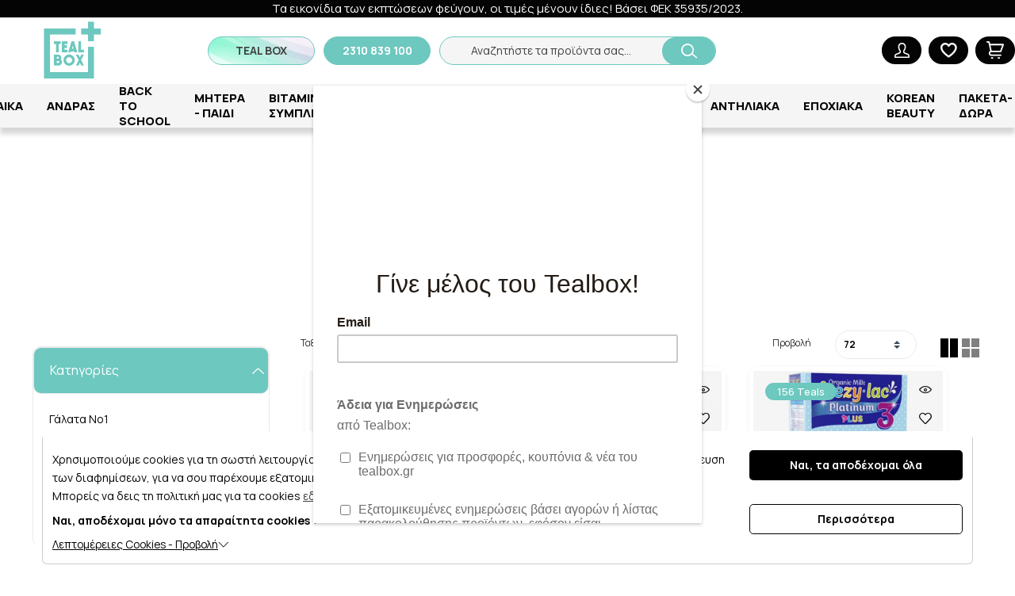

--- FILE ---
content_type: text/html; charset=UTF-8
request_url: https://www.tealbox.gr/%CE%BC%CE%B7%CF%84%CE%B5%CF%81%CE%B1-%CF%80%CE%B1%CE%B9%CE%B4%CE%B9/%CE%B2%CF%81%CE%B5%CF%86%CE%B9%CE%BA%CE%B1-%CE%B3%CE%B1%CE%BB%CE%B1%CF%84%CE%B1/%CE%B3%CE%B1%CE%BB%CE%B1%CF%84%CE%B1-%CE%BD%CE%BF3.htm
body_size: 49482
content:
<!DOCTYPE html>
<html lang="el">
<head>
    <meta charset="utf-8">
    <meta http-equiv="Cache-control" content="public"/>
    <meta http-equiv="Content-Type" content="text/html; charset=utf-8"/>
    <meta http-equiv="X-UA-Compatible" content="IE=edge">
    <meta name="viewport" content="width=device-width, initial-scale=1, shrink-to-fit=no">
    <link rel="apple-touch-icon" sizes="57x57" href="https://www.tealbox.gr/ui/main/img/favicon/apple-icon-57x57.png?id=1aa6a2ddcdeed7aa706b7ae5911bf307">
    <link rel="apple-touch-icon" sizes="60x60" href="https://www.tealbox.gr/ui/main/img/favicon/apple-icon-60x60.png?id=2898bed41b0bedf278b37ce8ca0cea02">
    <link rel="apple-touch-icon" sizes="72x72" href="https://www.tealbox.gr/ui/main/img/favicon/apple-icon-72x72.png?id=4ea1702978d0977f548eacaa7ffe41e3">
    <link rel="apple-touch-icon" sizes="76x76" href="https://www.tealbox.gr/ui/main/img/favicon/apple-icon-76x76.png?id=d4bc4b23a32cc1744f6bc6d55b29a159">
    <link rel="apple-touch-icon" sizes="114x114" href="https://www.tealbox.gr/ui/main/img/favicon/apple-icon-114x114.png?id=cc465f621b371590ca9b08112f2d73a7">
    <link rel="apple-touch-icon" sizes="120x120" href="https://www.tealbox.gr/ui/main/img/favicon/apple-icon-120x120.png?id=6b541b9e454266f100a85bac21c3ff88">
    <link rel="apple-touch-icon" sizes="144x144" href="https://www.tealbox.gr/ui/main/img/favicon/apple-icon-144x144.png?id=31d4b164a609f0d056714cfe0fd5a2f9">
    <link rel="apple-touch-icon" sizes="152x152" href="https://www.tealbox.gr/ui/main/img/favicon/apple-icon-152x152.png?id=410da1da0ec363211946921740855d12">
    <link rel="apple-touch-icon" sizes="180x180" href="https://www.tealbox.gr/ui/main/img/favicon/apple-icon-180x180.png?id=a9e1406e488298fdff715d49d05d8164">
    <link rel="icon" type="image/png" sizes="192x192"  href="https://www.tealbox.gr/ui/main/img/favicon/android-icon-192x192.png?id=88868d41de53e1f1cab63d42ef9ead81">
    <link rel="icon" type="image/png" sizes="32x32" href="https://www.tealbox.gr/ui/main/img/favicon/favicon-32x32.png?id=a4b247bcec8e1637fa08533a10fdee7f">
    <link rel="icon" type="image/png" sizes="96x96" href="https://www.tealbox.gr/ui/main/img/favicon/favicon-96x96.png?id=d0d7d6090c290e65f9c465d5c30dab46">
    <link rel="icon" type="image/png" sizes="16x16" href="https://www.tealbox.gr/ui/main/img/favicon/favicon-16x16.png?id=4e46178f97161868b71612562415a977">
    <link rel="manifest" href="https://www.tealbox.gr/ui/main/img/favicon/manifest.json?id=e50e6a1c9ed6452635d3211f39501e0d">
    <meta name="msapplication-TileColor" content="#ffffff">
    <meta name="msapplication-TileImage" content="https://www.tealbox.gr/ui/main/img/favicon/ms-icon-144x144.png?id=31d4b164a609f0d056714cfe0fd5a2f9">
    <meta name="theme-color" content="#ffffff">

    
    
    <title>Γάλατα Νο3 | tealbox.gr</title>
    <meta property="og:title" content="Γάλατα Νο3 | tealbox.gr" />
    <meta name="twitter:title" content="Γάλατα Νο3 | tealbox.gr" />

    
            <meta name="description" content="Λίστες 12 προϊόντων, Γάλατα Νο3,"/>
        <meta property="og:description" content="Λίστες 12 προϊόντων, Γάλατα Νο3," />
        <meta name="twitter:card" content="summary_large_image" />
        <meta name="twitter:description" content="Λίστες 12 προϊόντων, Γάλατα Νο3," />
        <meta name="twitter:image" content="https://www.tealbox.gr/ui/main/img/tealbox_logo_transparent.png?id=1ad026f9a238821fef314075d1ebc5d2" />
        <meta name="twitter:image:alt" content="" />
        <meta name="twitter:site" content="" />
    
            <meta name="keywords" content="Γάλατα Νο3, tealbox"/>
    
            <meta name="title" content="Γάλατα Νο3 | tealbox.gr"/>
    
    
            <meta property="og:type" content="product.group">
                <meta property="og:image" content="https://www.tealbox.gr/" />
    
    
    
    <meta property="og:site_name" content="Tealbox" />
            <link rel="canonical" href="https://www.tealbox.gr/μητερα-παιδι/βρεφικα-γαλατα/γαλατα-νο3.htm"/>
        <meta property="og:url" content="https://www.tealbox.gr/μητερα-παιδι/βρεφικα-γαλατα/γαλατα-νο3.htm" />
    
    <!-- CSS -->
    <link href="https://www.tealbox.gr/ui/main/css/main.css?id=7bbc0a0f70ed3999c15a28d8288b07fb" rel="stylesheet">

    <!-- Other meta tags and styles -->
    <link rel="stylesheet" href="https://fonts.googleapis.com/css2?family=Manrope:wght@200;300;400;500;600;700;800&display=swap">
    <script src="https://www.tealbox.gr/ui/main/js/fontawesome.js?id=a31120072e24b96344d218e5a20955b7" crossorigin="anonymous"></script>

    
            <meta name="google-site-verification" content="XePSjo8wAfEHjVUFXvmI8zXpT-tRb8vt8mWoGS0pmGw" />
    <script id="mcjs">
        !function (c, h, i, m, p) {
            m = c.createElement(h), p = c.getElementsByTagName(h)[0], m.async = 1, m.src = i, p.parentNode.insertBefore(m, p)
        }(document, 'script', "https://chimpstatic.com/mcjs-connected/js/users/4fff1e2f7117de50a3c2c4fb6/ee2c0555904faca462919ac1f.js");
    </script>
    <script type="text/javascript">
        var appoInit=document.createElement('script');
        var appoS=document.getElementsByTagName('script')[0];
        appoInit.type='text/javascript';
        appoInit.src='https://www.appocalypsis.com/loader/init/b3PFFP.js';
        appoInit.async=true;
        appoS.parentNode.insertBefore(appoInit, appoS);
    </script>
</head>
<body>
<!-- Google Tag Manager (noscript) -->
<noscript><iframe src="https://www.googletagmanager.com/ns.html?id=GTM-N4QBZLPL" height="0" width="0" style="display:none;visibility:hidden"></iframe></noscript>
<!-- End Google Tag Manager (noscript) -->
<div id="app">
    <div id="sidebar-overlay"></div>
    <initial-data></initial-data>
    <div>
                    <div id="main-modal-overlay"></div>
<!-- <a id="mob-nav-trigger" href="#cd-primary-nav"><span></span></a> -->
<div id="nav-overlay"></div>
<div id="mobile-nav-overlay"></div>
<header id="site-header-main" class="white_bg_header">
    <div class="site-header-wrapper">
        <div class="header_msg_row">
            <span>Τα εικονίδια των εκπτώσεων φεύγουν, οι τιμές μένουν ίδιες! Bάσει ΦΕΚ 35935/2023.</span>        </div>
        <div class="row">
            <div class="header-contents">
                <div class="site-logo">
                                            <a href="https://www.tealbox.gr/">
                            <img src="https://www.tealbox.gr/ui/main/img/tealbox_logo.png?id=ad9fb54a243a4e3216d5f924e5dec5f8"
                                 class="img-fluid" alt="Tealbox">
                        </a>
                                    </div>
                <div class="d-flex">
                    <div class="d-flex wrapper">
                        <div class="teal-header">
                            <a href="https://www.tealbox.gr/promo/tealboxes.htm" >
                                <span>TEAL BOX</span>
                            </a>
                        </div>
                        <div class="phone-header">
                            <a href="tel:2310 839 100" >
                                <span>2310 839 100</span>
                            </a>
                        </div>
                        <div class="header-search-col">
                            <a href="#" id="show-search-wrapper">
                                <div class="dummy-search-inp d-lg-block d-xl-block">Αναζητήστε τα προϊόντα σας...</div>
                                <div class="dummy-search-btn">
                                    <i class="lni lni-search-alt"></i>
                                </div>
                            </a>
                        </div>
                    </div>
                    <div class="header-user-nav">
                                                    <a type="button" class="main-modal-toggle header-user-btn"  id="login-panel-toggle">
                                    <img src="https://www.tealbox.gr/ui/main/img/noun_avatar.png?id=a35b75e104f3bd4c155a59ef2fb18ee9" alt="User account">
                                    <!-- <span class="text-sm">
                                                                            </span> -->
                            </a>
                                                                            <a href="#" id="wishlist-panel-toggle" type="button" class="main-modal-toggle header-user-btn">
                                <img src="https://www.tealbox.gr/ui/main/img/wishlist.png?id=4c8f56ec39da2cd6ed2b4959b0ef2aa5" alt="Αγαπημένα">
                            </a>
                                                <a href="#" class="header-cart-btn" data-action="minicart">
                            <img src="https://www.tealbox.gr/ui/main/img/noun_cart.png?id=f0f5f5a9c553360ecdd0da4512cbbc81" alt="Το καλάθι μου">
                            <span class="cart-header-no"
                                  v-if="cartHasProduct"
                                  v-cloak>
                            {{countCartProducts}}
                            </span>
                        </a>
                    </div>
                </div>
            </div>
            <div class="header-contents text-center">
                <div id="category_dropdown_toggle">
                    <a href="#">
                        <span id="mobile_nav_toggle">
                            <span class="line" id="mob_line_1"></span>
                            <span class="line" id="mob_line_2"></span>
                            <span class="line" id="mob_line_3"></span>
                        </span>
                    </a>
                </div>
            </div>
        </div>
    </div>
    <div id="category_menu_main_container">
    <div class="row row-mlr-0">
        <div class="col-12 col-xl-6 category_menu_nav_wrapper">
            <div class="row row-mlr-0">

                                                            <div class="col-12 category_nav_list_col">
                            <div class="nav_list">
                                <span class="category_nav_list_title">
                                    <a href="https://www.tealbox.gr/γυναικα/1.htm">
                                        ΓΥΝΑΙΚΑ                                        <span class="toggleMobCat"><i class="ti-angle-down"></i></span>
                                    </a>
                                </span>

                                                                    <nav>
                                        <ul>
                                                                                            <li><a href="https://www.tealbox.gr/γυναικα/περιποιηση-προσωπου.htm">ΠΕΡΙΠΟΙΗΣΗ ΠΡΟΣΩΠΟΥ</a></li>
                                                                                            <li><a href="https://www.tealbox.gr/γυναικα/περιποιηση-σωματοσ.htm">ΠΕΡΙΠΟΙΗΣΗ ΣΩΜΑΤΟΣ</a></li>
                                                                                            <li><a href="https://www.tealbox.gr/γυναικα/φροντιδα-μαλλιων.htm">ΦΡΟΝΤΙΔΑ ΜΑΛΛΙΩΝ</a></li>
                                                                                            <li><a href="https://www.tealbox.gr/γυναικα/ευαισθητη-περιοχη.htm">ΕΥΑΙΣΘΗΤΗ ΠΕΡΙΟΧΗ</a></li>
                                                                                            <li><a href="https://www.tealbox.gr/γυναικα/περιποιηση-ακρων.htm">ΠΕΡΙΠΟΙΗΣΗ ΑΚΡΩΝ</a></li>
                                                                                            <li><a href="https://www.tealbox.gr/γυναικα/συμπληρωματα-διατροφησ-για-την-γυναικα.htm">ΣΥΜΠΛΗΡΩΜΑΤΑ ΔΙΑΤΡΟΦΗΣ ΓΙΑ ΤΗΝ ΓΥΝΑΙΚΑ</a></li>
                                                                                            <li><a href="https://www.tealbox.gr/γυναικα/μακιγιαζ.htm">ΜΑΚΙΓΙΑΖ</a></li>
                                                                                            <li><a href="https://www.tealbox.gr/γυναικα/συσκευεσ-ομορφιασ.htm">ΣΥΣΚΕΥΕΣ ΟΜΟΡΦΙΑΣ</a></li>
                                                                                            <li><a href="https://www.tealbox.gr/γυναικα/αρωματα-κερια.htm">ΑΡΩΜΑΤΑ-ΚΕΡΙΑ</a></li>
                                                                                            <li><a href="https://www.tealbox.gr/γυναικα/lifestyle.htm">LIFESTYLE</a></li>
                                                                                    </ul>
                                    </nav>
                                
                                                                    <div class="nav_list_view_all">
                                        <a href="https://www.tealbox.gr/γυναικα.htm">
                                            Δείτε περισσότερα                                        </a>
                                    </div>
                                
                            </div>
                        </div>
                                            <div class="col-12 category_nav_list_col">
                            <div class="nav_list">
                                <span class="category_nav_list_title">
                                    <a href="https://www.tealbox.gr/ανδρασ/1.htm">
                                        ΑΝΔΡΑΣ                                        <span class="toggleMobCat"><i class="ti-angle-down"></i></span>
                                    </a>
                                </span>

                                                                    <nav>
                                        <ul>
                                                                                            <li><a href="https://www.tealbox.gr/ανδρασ/περιποιηση-προσωπου.htm">ΠΕΡΙΠΟΙΗΣΗ ΠΡΟΣΩΠΟΥ</a></li>
                                                                                            <li><a href="https://www.tealbox.gr/ανδρασ/lifestyle.htm">LIFESTYLE</a></li>
                                                                                            <li><a href="https://www.tealbox.gr/ανδρασ/περιποιηση-σωματοσ.htm">ΠΕΡΙΠΟΙΗΣΗ ΣΩΜΑΤΟΣ</a></li>
                                                                                            <li><a href="https://www.tealbox.gr/ανδρασ/φροντιδα-μαλλιων.htm">ΦΡΟΝΤΙΔΑ ΜΑΛΛΙΩΝ</a></li>
                                                                                            <li><a href="https://www.tealbox.gr/ανδρασ/για-το-ξυρισμα.htm">ΓΙΑ ΤΟ ΞΥΡΙΣΜΑ</a></li>
                                                                                            <li><a href="https://www.tealbox.gr/ανδρασ/φροντιδα-ακρων.htm">ΦΡΟΝΤΙΔΑ ΑΚΡΩΝ</a></li>
                                                                                            <li><a href="https://www.tealbox.gr/ανδρασ/αρωματα-κερια.htm">ΑΡΩΜΑΤΑ-ΚΕΡΙΑ</a></li>
                                                                                            <li><a href="https://www.tealbox.gr/ανδρασ/σεξουαλικη-υγεια.htm">ΣΕΞΟΥΑΛΙΚΗ ΥΓΕΙΑ</a></li>
                                                                                            <li><a href="https://www.tealbox.gr/ανδρασ/συμπληρωματα-διατροφησ-για-τον-αντρα.htm">ΣΥΜΠΛΗΡΩΜΑΤΑ ΔΙΑΤΡΟΦΗΣ ΓΙΑ ΤΟΝ ΑΝΤΡΑ</a></li>
                                                                                    </ul>
                                    </nav>
                                
                                                                    <div class="nav_list_view_all">
                                        <a href="https://www.tealbox.gr/ανδρασ.htm">
                                            Δείτε περισσότερα                                        </a>
                                    </div>
                                
                            </div>
                        </div>
                                            <div class="col-12 category_nav_list_col">
                            <div class="nav_list">
                                <span class="category_nav_list_title">
                                    <a href="https://www.tealbox.gr/εποχιακο/back-to-school/1.htm">
                                        BACK TO SCHOOL                                        <span class="toggleMobCat"><i class="ti-angle-down"></i></span>
                                    </a>
                                </span>

                                                                    <nav>
                                        <ul>
                                                                                            <li><a href="https://www.tealbox.gr/εποχιακο/back-to-school/αξεσουαρ-φαγητου.htm">ΑΞΕΣΟΥΑΡ ΦΑΓΗΤΟΥ</a></li>
                                                                                            <li><a href="https://www.tealbox.gr/εποχιακο/back-to-school/παιχνιδια.htm">ΠΑΙΧΝΙΔΙΑ</a></li>
                                                                                            <li><a href="https://www.tealbox.gr/εποχιακο/back-to-school/βιταμινεσ.htm">ΒΙΤΑΜΙΝΕΣ</a></li>
                                                                                            <li><a href="https://www.tealbox.gr/εποχιακο/back-to-school/στοματικη-υγιεινη.htm">ΣΤΟΜΑΤΙΚΗ ΥΓΙΕΙΝΗ </a></li>
                                                                                            <li><a href="https://www.tealbox.gr/εποχιακο/back-to-school/kit-πρωτων-βοηθειων.htm">KIT ΠΡΩΤΩΝ ΒΟΗΘΕΙΩΝ</a></li>
                                                                                            <li><a href="https://www.tealbox.gr/εποχιακο/back-to-school/παιδικα-σακιδια.htm">ΠΑΙΔΙΚΑ ΣΑΚΙΔΙΑ</a></li>
                                                                                            <li><a href="https://www.tealbox.gr/εποχιακο/back-to-school/εφηβικη-ακμη.htm">ΕΦΗΒΙΚΗ ΑΚΜΗ</a></li>
                                                                                            <li><a href="https://www.tealbox.gr/εποχιακο/back-to-school/καθαρισμοσ-και-περιποιηση-σωματοσ.htm">ΚΑΘΑΡΙΣΜΟΣ ΚΑΙ ΠΕΡΙΠΟΙΗΣΗ ΣΩΜΑΤΟΣ</a></li>
                                                                                            <li><a href="https://www.tealbox.gr/εποχιακο/back-to-school/μασκεσ-και-αντισηπτικα.htm">ΜΑΣΚΕΣ ΚΑΙ ΑΝΤΙΣΗΠΤΙΚΑ</a></li>
                                                                                            <li><a href="https://www.tealbox.gr/εποχιακο/back-to-school/αντιφθειρικα.htm">ΑΝΤΙΦΘΕΙΡΙΚΑ</a></li>
                                                                                            <li><a href="https://www.tealbox.gr/εποχιακο/back-to-school/styling-μαλλιων.htm">STYLING ΜΑΛΛΙΩΝ</a></li>
                                                                                    </ul>
                                    </nav>
                                
                                                                    <div class="nav_list_view_all">
                                        <a href="https://www.tealbox.gr/εποχιακο/back-to-school.htm">
                                            Δείτε περισσότερα                                        </a>
                                    </div>
                                
                            </div>
                        </div>
                                            <div class="col-12 category_nav_list_col">
                            <div class="nav_list">
                                <span class="category_nav_list_title">
                                    <a href="https://www.tealbox.gr/μητερα-παιδι/1.htm">
                                        ΜΗΤΕΡΑ - ΠΑΙΔΙ                                        <span class="toggleMobCat"><i class="ti-angle-down"></i></span>
                                    </a>
                                </span>

                                                                    <nav>
                                        <ul>
                                                                                            <li><a href="https://www.tealbox.gr/μητερα-παιδι/εγκυμοσυνη.htm">ΕΓΚΥΜΟΣΥΝΗ</a></li>
                                                                                            <li><a href="https://www.tealbox.gr/μητερα-παιδι/νεα-μητερα-θηλασμοσ.htm">ΝΕΑ ΜΗΤΕΡΑ-ΘΗΛΑΣΜΟΣ </a></li>
                                                                                            <li><a href="https://www.tealbox.gr/μητερα-παιδι/βρεφικη-φροντιδα.htm">ΒΡΕΦΙΚΗ ΦΡΟΝΤΙΔΑ </a></li>
                                                                                            <li><a href="https://www.tealbox.gr/μητερα-παιδι/παιδικη-φροντιδα.htm">ΠΑΙΔΙΚΗ ΦΡΟΝΤΙΔΑ </a></li>
                                                                                            <li><a href="https://www.tealbox.gr/μητερα-παιδι/αξεσουαρ-μωρου.htm">ΑΞΕΣΟΥΑΡ ΜΩΡΟΥ</a></li>
                                                                                            <li><a href="https://www.tealbox.gr/μητερα-παιδι/στοματικη-υγιεινη-για-βρεφη-παιδια.htm">ΣΤΟΜΑΤΙΚΗ ΥΓΙΕΙΝΗ ΓΙΑ ΒΡΕΦΗ-ΠΑΙΔΙΑ</a></li>
                                                                                            <li><a href="https://www.tealbox.gr/μητερα-παιδι/βρεφικα-γαλατα.htm">ΒΡΕΦΙΚΑ ΓΑΛΑΤΑ </a></li>
                                                                                            <li><a href="https://www.tealbox.gr/μητερα-παιδι/βρεφικη-διατροφη.htm">ΒΡΕΦΙΚΗ ΔΙΑΤΡΟΦΗ </a></li>
                                                                                            <li><a href="https://www.tealbox.gr/μητερα-παιδι/συμπληρωματα-διατροφησ.htm">ΣΥΜΠΛΗΡΩΜΑΤΑ ΔΙΑΤΡΟΦΗΣ </a></li>
                                                                                            <li><a href="https://www.tealbox.gr/μητερα-παιδι/πανεσ-μωρομαντηλα.htm">ΠΑΝΕΣ-ΜΩΡΟΜΑΝΤΗΛΑ </a></li>
                                                                                    </ul>
                                    </nav>
                                
                                                                    <div class="nav_list_view_all">
                                        <a href="https://www.tealbox.gr/μητερα-παιδι.htm">
                                            Δείτε περισσότερα                                        </a>
                                    </div>
                                
                            </div>
                        </div>
                                            <div class="col-12 category_nav_list_col">
                            <div class="nav_list">
                                <span class="category_nav_list_title">
                                    <a href="https://www.tealbox.gr/βιταμινεσ-συμπληρωματα/1.htm">
                                        ΒΙΤΑΜΙΝΕΣ - ΣΥΜΠΛΗΡΩΜΑΤΑ                                        <span class="toggleMobCat"><i class="ti-angle-down"></i></span>
                                    </a>
                                </span>

                                                                    <nav>
                                        <ul>
                                                                                            <li><a href="https://www.tealbox.gr/βιταμινεσ-συμπληρωματα/για-καθε-μου-αναγκη.htm">ΓΙΑ ΚΑΘΕ ΜΟΥ ΑΝΑΓΚΗ</a></li>
                                                                                            <li><a href="https://www.tealbox.gr/βιταμινεσ-συμπληρωματα/βιταμινεσ.htm">ΒΙΤΑΜΙΝΕΣ </a></li>
                                                                                            <li><a href="https://www.tealbox.gr/βιταμινεσ-συμπληρωματα/μεταλλα-ιχνοστοιχεια.htm">ΜΕΤΑΛΛΑ-ΙΧΝΟΣΤΟΙΧΕΙΑ</a></li>
                                                                                            <li><a href="https://www.tealbox.gr/βιταμινεσ-συμπληρωματα/αμινοξεα.htm">ΑΜΙΝΟΞΕΑ </a></li>
                                                                                            <li><a href="https://www.tealbox.gr/βιταμινεσ-συμπληρωματα/βοτανα-υπερτροφεσ.htm">ΒΟΤΑΝΑ-ΥΠΕΡΤΡΟΦΕΣ </a></li>
                                                                                            <li><a href="https://www.tealbox.gr/βιταμινεσ-συμπληρωματα/λιπαρα-οξεα-μουρουνελαιο.htm">ΛΙΠΑΡΑ ΟΞΕΑ-ΜΟΥΡΟΥΝΕΛΑΙΟ</a></li>
                                                                                            <li><a href="https://www.tealbox.gr/βιταμινεσ-συμπληρωματα/βιταμινεσ-για-παιδια.htm">ΒΙΤΑΜΙΝΕΣ ΓΙΑ ΠΑΙΔΙΑ </a></li>
                                                                                            <li><a href="https://www.tealbox.gr/βιταμινεσ-συμπληρωματα/αθλητεσ.htm">ΑΘΛΗΤΕΣ</a></li>
                                                                                    </ul>
                                    </nav>
                                
                                                                    <div class="nav_list_view_all">
                                        <a href="https://www.tealbox.gr/βιταμινεσ-συμπληρωματα.htm">
                                            Δείτε περισσότερα                                        </a>
                                    </div>
                                
                            </div>
                        </div>
                                            <div class="col-12 category_nav_list_col">
                            <div class="nav_list">
                                <span class="category_nav_list_title">
                                    <a href="https://www.tealbox.gr/φαρμακειο/1.htm">
                                        ΦΑΡΜΑΚΕΙΟ                                        <span class="toggleMobCat"><i class="ti-angle-down"></i></span>
                                    </a>
                                </span>

                                                                    <nav>
                                        <ul>
                                                                                            <li><a href="https://www.tealbox.gr/φαρμακειο/κατοικιδια.htm">ΚΑΤΟΙΚΙΔΙΑ</a></li>
                                                                                            <li><a href="https://www.tealbox.gr/φαρμακειο/αιθερια-ελαια.htm">ΑΙΘΕΡΙΑ ΕΛΑΙΑ</a></li>
                                                                                            <li><a href="https://www.tealbox.gr/φαρμακειο/αντιμετωπιση.htm">ΑΝΤΙΜΕΤΩΠΙΣΗ </a></li>
                                                                                            <li><a href="https://www.tealbox.gr/φαρμακειο/πρωτεσ-βοηθειεσ.htm">ΠΡΩΤΕΣ ΒΟΗΘΕΙΕΣ </a></li>
                                                                                            <li><a href="https://www.tealbox.gr/φαρμακειο/διαγνωστικεσ-συσκευεσ.htm">ΔΙΑΓΝΩΣΤΙΚΕΣ ΣΥΣΚΕΥΕΣ </a></li>
                                                                                            <li><a href="https://www.tealbox.gr/φαρμακειο/για-τα-ματια.htm">ΓΙΑ ΤΑ ΜΑΤΙΑ</a></li>
                                                                                            <li><a href="https://www.tealbox.gr/φαρμακειο/ορθοπεδικα.htm">ΟΡΘΟΠΕΔΙΚΑ </a></li>
                                                                                            <li><a href="https://www.tealbox.gr/φαρμακειο/σεξ-και-γονιμοτητα.htm">ΣΕΞ ΚΑΙ ΓΟΝΙΜΟΤΗΤΑ </a></li>
                                                                                            <li><a href="https://www.tealbox.gr/φαρμακειο/συσκευεσ-υγειασ.htm">ΣΥΣΚΕΥΕΣ ΥΓΕΙΑΣ </a></li>
                                                                                            <li><a href="https://www.tealbox.gr/φαρμακειο/ανακουφιση-πονου.htm">ΑΝΑΚΟΥΦΙΣΗ ΠΟΝΟΥ </a></li>
                                                                                            <li><a href="https://www.tealbox.gr/φαρμακειο/απολυμαντικα-χωρουβιοκτονα.htm">ΑΠΟΛΥΜΑΝΤΙΚΑ ΧΩΡΟΥ/ΒΙΟΚΤΟΝΑ</a></li>
                                                                                            <li><a href="https://www.tealbox.gr/φαρμακειο/αναλωσιμα-διαβητη.htm">ΑΝΑΛΩΣΙΜΑ ΔΙΑΒΗΤΗ</a></li>
                                                                                    </ul>
                                    </nav>
                                
                                                                    <div class="nav_list_view_all">
                                        <a href="https://www.tealbox.gr/φαρμακειο.htm">
                                            Δείτε περισσότερα                                        </a>
                                    </div>
                                
                            </div>
                        </div>
                                            <div class="col-12 category_nav_list_col">
                            <div class="nav_list">
                                <span class="category_nav_list_title">
                                    <a href="https://www.tealbox.gr/φαρμακειο/στοματικη-υγιεινη/1.htm">
                                        ΣΤΟΜΑΤΙΚΗ ΥΓΙΕΙΝΗ                                        <span class="toggleMobCat"><i class="ti-angle-down"></i></span>
                                    </a>
                                </span>

                                                                    <nav>
                                        <ul>
                                                                                            <li><a href="https://www.tealbox.gr/φαρμακειο/στοματικη-υγιεινη/οδοντόβουρτσεσ.htm">Οδοντόβουρτσες</a></li>
                                                                                            <li><a href="https://www.tealbox.gr/φαρμακειο/στοματικη-υγιεινη/οδοντόκρεμεσ.htm">Οδοντόκρεμες</a></li>
                                                                                            <li><a href="https://www.tealbox.gr/φαρμακειο/στοματικη-υγιεινη/στοματικα-διαλυματα.htm">Στοματικά διαλύματα</a></li>
                                                                                            <li><a href="https://www.tealbox.gr/φαρμακειο/στοματικη-υγιεινη/ηλεκτρικεσ-οδοντόβουρτσεσ-ανταλλακτικα.htm">Ηλεκτρικές οδοντόβουρτσες-Ανταλλακτικά</a></li>
                                                                                            <li><a href="https://www.tealbox.gr/φαρμακειο/στοματικη-υγιεινη/μεσοδόντια-νηματα.htm">Μεσοδόντια -Νήματα</a></li>
                                                                                            <li><a href="https://www.tealbox.gr/φαρμακειο/στοματικη-υγιεινη/στοματικεσ-γελεσ.htm">Στοματικές γέλες</a></li>
                                                                                            <li><a href="https://www.tealbox.gr/φαρμακειο/στοματικη-υγιεινη/ευαισθητα-ουλα.htm">Ευαίσθητα ούλα</a></li>
                                                                                            <li><a href="https://www.tealbox.gr/φαρμακειο/στοματικη-υγιεινη/λευκανση.htm">Λεύκανση </a></li>
                                                                                            <li><a href="https://www.tealbox.gr/φαρμακειο/στοματικη-υγιεινη/περιποιηση-οδοντοστοιχειασ.htm">Περιποίηση οδοντοστοιχείας</a></li>
                                                                                            <li><a href="https://www.tealbox.gr/φαρμακειο/στοματικη-υγιεινη/ξηροστομια.htm">Ξηροστομία</a></li>
                                                                                            <li><a href="https://www.tealbox.gr/φαρμακειο/στοματικη-υγιεινη/κακοσμια.htm">Κακοσμία</a></li>
                                                                                            <li><a href="https://www.tealbox.gr/φαρμακειο/στοματικη-υγιεινη/καθαριστησ-γλωσσασ.htm">Καθαριστής γλώσσας</a></li>
                                                                                            <li><a href="https://www.tealbox.gr/φαρμακειο/στοματικη-υγιεινη/αφθεσ.htm">Άφθες</a></li>
                                                                                            <li><a href="https://www.tealbox.gr/φαρμακειο/στοματικη-υγιεινη/ομοιοπαθητικη.htm">Ομοιοπαθητική</a></li>
                                                                                    </ul>
                                    </nav>
                                
                                                                    <div class="nav_list_view_all">
                                        <a href="https://www.tealbox.gr/φαρμακειο/στοματικη-υγιεινη.htm">
                                            Δείτε περισσότερα                                        </a>
                                    </div>
                                
                            </div>
                        </div>
                                            <div class="col-12 category_nav_list_col">
                            <div class="nav_list">
                                <span class="category_nav_list_title">
                                    <a href="https://www.tealbox.gr/εποχιακο/ανοσοποιητικο/1.htm">
                                        ΑΝΟΣΟΠΟΙΗΤΙΚΟ                                        <span class="toggleMobCat"><i class="ti-angle-down"></i></span>
                                    </a>
                                </span>

                                                                    <nav>
                                        <ul>
                                                                                            <li><a href="https://www.tealbox.gr/βιταμινεσ-και-συμπληρωματα.htm">ΒΙΤΑΜΙΝΕΣ ΚΑΙ ΣΥΜΠΛΗΡΩΜΑΤΑ</a></li>
                                                                                            <li><a href="https://www.tealbox.gr/εποχιακο/ρινικη-αποσυμφορηση.htm">ΡΙΝΙΚΗ ΑΠΟΣΥΜΦΟΡΗΣΗ</a></li>
                                                                                            <li><a href="https://www.tealbox.gr/εποχιακο/καραμελεσ-για-το-λαιμο.htm">ΚΑΡΑΜΕΛΕΣ ΓΙΑ ΤΟ ΛΑΙΜΟ</a></li>
                                                                                            <li><a href="https://www.tealbox.gr/εποχιακο/spray-για-το-λαιμο-σιροπια.htm">SPRAY ΓΙΑ ΤΟ ΛΑΙΜΟ - ΣΙΡΟΠΙΑ</a></li>
                                                                                            <li><a href="https://www.tealbox.gr/παιδικεσ-βιταμινεσ.htm">ΠΑΙΔΙΚΕΣ ΒΙΤΑΜΙΝΕΣ</a></li>
                                                                                            <li><a href="https://www.tealbox.gr/μασκεσ-αντισυπτικα-τεστ.htm">ΜΑΣΚΕΣ-ΑΝΤΙΣΗΠΤΙΚΑ-ΤΕΣΤ</a></li>
                                                                                    </ul>
                                    </nav>
                                
                                
                            </div>
                        </div>
                                            <div class="col-12 category_nav_list_col">
                            <div class="nav_list">
                                <span class="category_nav_list_title">
                                    <a href="https://www.tealbox.gr/εποχιακο/αντηλιακα/1.htm">
                                        ΑΝΤΗΛΙΑΚΑ                                        <span class="toggleMobCat"><i class="ti-angle-down"></i></span>
                                    </a>
                                </span>

                                                                    <nav>
                                        <ul>
                                                                                            <li><a href="https://www.tealbox.gr/εποχιακο/αντηλιακα/πρόσωπο.htm">Πρόσωπο</a></li>
                                                                                            <li><a href="https://www.tealbox.gr/εποχιακο/αντηλιακα/σωμα.htm">Σώμα</a></li>
                                                                                            <li><a href="https://www.tealbox.gr/εποχιακο/αντηλιακα/παιδικα-αντηλιακα.htm">Παιδικά αντηλιακά</a></li>
                                                                                    </ul>
                                    </nav>
                                
                                
                            </div>
                        </div>
                                            <div class="col-12 category_nav_list_col">
                            <div class="nav_list">
                                <span class="category_nav_list_title">
                                    <a href="https://www.tealbox.gr/εποχιακο/1.htm">
                                        ΕΠΟΧΙΑΚΑ                                        <span class="toggleMobCat"><i class="ti-angle-down"></i></span>
                                    </a>
                                </span>

                                                                    <nav>
                                        <ul>
                                                                                            <li><a href="https://www.tealbox.gr/εποχιακο/autumn-essentials.htm">AUTUMN ESSENTIALS</a></li>
                                                                                            <li><a href="https://www.tealbox.gr/εποχιακο/tealbox.htm">TEALBOX</a></li>
                                                                                            <li><a href="https://www.tealbox.gr/εποχιακο/black-friday.htm">BLACK FRIDAY</a></li>
                                                                                            <li><a href="https://www.tealbox.gr/εποχιακο/αντικουνουπικα.htm">ΑΝΤΙΚΟΥΝΟΥΠΙΚΑ</a></li>
                                                                                            <li><a href="https://www.tealbox.gr/εποχιακο/τριχοπτωση.htm">ΤΡΙΧΟΠΤΩΣΗ</a></li>
                                                                                            <li><a href="https://www.tealbox.gr/εποχιακο/αδυνατισμα.htm">ΑΔΥΝΑΤΙΣΜΑ</a></li>
                                                                                            <li><a href="https://www.tealbox.gr/εποχιακο/μασκεσ-προστασιασ.htm">ΜΑΣΚΕΣ ΠΡΟΣΤΑΣΙΑΣ</a></li>
                                                                                            <li><a href="https://www.tealbox.gr/εποχιακο/summer-essentials.htm">SUMMER ESSENTIALS</a></li>
                                                                                            <li><a href="https://www.tealbox.gr/εποχιακο/black-friday.htm">BLACK FRIDAY</a></li>
                                                                                    </ul>
                                    </nav>
                                
                                                                    <div class="nav_list_view_all">
                                        <a href="https://www.tealbox.gr/εποχιακο.htm">
                                            Δείτε περισσότερα                                        </a>
                                    </div>
                                
                            </div>
                        </div>
                                            <div class="col-12 category_nav_list_col">
                            <div class="nav_list">
                                <span class="category_nav_list_title">
                                    <a href="https://www.tealbox.gr/korean-beauty/1.htm">
                                        KOREAN BEAUTY                                        <span class="toggleMobCat"><i class="ti-angle-down"></i></span>
                                    </a>
                                </span>

                                                                    <nav>
                                        <ul>
                                                                                            <li><a href="https://www.tealbox.gr/korean-beauty/περιποιηση-προσωπου.htm">ΠΕΡΙΠΟΙΗΣΗ ΠΡΟΣΩΠΟΥ</a></li>
                                                                                            <li><a href="https://www.tealbox.gr/korean-beauty/αντηλιακα.htm">ΑΝΤΗΛΙΑΚΑ</a></li>
                                                                                            <li><a href="https://www.tealbox.gr/korean-beauty/μακιγιαζ.htm">ΜΑΚΙΓΙΑΖ</a></li>
                                                                                            <li><a href="https://www.tealbox.gr/korean-beauty/φροντιδα-χειλειων.htm">ΦΡΟΝΤΙΔΑ ΧΕΙΛΕΙΩΝ</a></li>
                                                                                            <li><a href="https://www.tealbox.gr/korean-beauty/φροντιδα-μαλλιων.htm">ΦΡΟΝΤΙΔΑ ΜΑΛΛΙΩΝ</a></li>
                                                                                            <li><a href="https://www.tealbox.gr/korean-beauty/φροντιδα-ακρων.htm">ΦΡΟΝΤΙΔΑ ΑΚΡΩΝ</a></li>
                                                                                    </ul>
                                    </nav>
                                
                                
                            </div>
                        </div>
                                            <div class="col-12 category_nav_list_col">
                            <div class="nav_list">
                                <span class="category_nav_list_title">
                                    <a href="https://www.tealbox.gr/πακετα-δωρα/1.htm">
                                        ΠΑΚΕΤΑ-ΔΩΡΑ                                        <span class="toggleMobCat"><i class="ti-angle-down"></i></span>
                                    </a>
                                </span>

                                                                    <nav>
                                        <ul>
                                                                                            <li><a href="https://www.tealbox.gr/για-τη-γυναικα.htm">ΓΙΑ ΤΗ ΓΥΝΑΙΚΑ</a></li>
                                                                                            <li><a href="https://www.tealbox.gr/πακετα-δωρα/για-τον-ανδρα.htm">ΓΙΑ ΤΟΝ ΑΝΔΡΑ</a></li>
                                                                                            <li><a href="https://www.tealbox.gr/πακετα-δωρα/για-το-παιδι.htm">ΓΙΑ ΤΟ ΠΑΙΔΙ</a></li>
                                                                                    </ul>
                                    </nav>
                                
                                
                            </div>
                        </div>
                                            <div class="col-12 category_nav_list_col">
                            <div class="nav_list">
                                <span class="category_nav_list_title">
                                    <a href="https://www.tealbox.gr/1-1/1.htm">
                                        1 + 1                                        <span class="toggleMobCat"><i class="ti-angle-down"></i></span>
                                    </a>
                                </span>

                                                                    <nav>
                                        <ul>
                                                                                            <li><a href="https://www.tealbox.gr/1-1/caudalie.htm">CAUDALIE</a></li>
                                                                                            <li><a href="https://www.tealbox.gr/1-1/natura-siberica.htm">NATURA SIBERICA</a></li>
                                                                                            <li><a href="https://www.tealbox.gr/1-1/lierac.htm">LIERAC</a></li>
                                                                                    </ul>
                                    </nav>
                                
                                                                    <div class="nav_list_view_all">
                                        <a href="https://www.tealbox.gr/1-1.htm">
                                            Δείτε περισσότερα                                        </a>
                                    </div>
                                
                            </div>
                        </div>
                                    
            </div>
        </div>

            </div>
</div>
    <div id="mobile-nav-overlay"></div>
<nav id="siteMainNav">
    <ul id="siteMainNavList">
                                    <li class="nav_top_level">
                    <a href="https://www.tealbox.gr/γυναικα.htm" class="nav_top_url">ΓΥΝΑΙΚΑ <span class="mob_view_sec_level"><i class="ti-angle-right"></i></span></a>
                                        <div class="site_nav_main_contents">
                        <div class="row">
                            <div class="col-2 site_nav_sliders_container">
                                                                    <div class="navImgSlider">
                                        <div class="navImgSlide">
                                            <a href="https://www.tealbox.gr/γυναικα.htm">
                                            <picture><source srcset="https://www.tealbox.gr/mediastream/w240/files/product_category/9a4c28a8d83808eaf3b6cebc3ee4592b.jpg.webp" type="image/webp" media="(max-width: 240px)" /><source srcset="https://www.tealbox.gr/mediastream/w450/files/product_category/9a4c28a8d83808eaf3b6cebc3ee4592b.jpg.webp" type="image/webp" media="(max-width: 450px)" /><img loading="lazy" class="img-fluid" alt="ΓΥΝΑΙΚΑ" src="https://www.tealbox.gr/mediastream/w450/files/product_category/9a4c28a8d83808eaf3b6cebc3ee4592b.jpg.webp" /></picture>                                            </a>
                                        </div>
                                    </div>
                                                            </div>
                            <div class="col-5 site_nav_inner_container">
                                <div class="row">
                                    <div class="site_nav_container">
                                        <ul class="site_main_contents_nav">
                                                                                            <li class="return_to_main_menu"><a href="#"><span class="arrow-left nav_arrow"></span> Menu</a></li>
                                                <li class="nav_sec_level">
                                                    <ul class="sec_level_list">
                                                                                                                                                                                                                                                    <li class="sec_level_item">
                                                                    <a href="https://www.tealbox.gr/γυναικα/περιποιηση-προσωπου.htm" class="sec_level_url">ΠΕΡΙΠΟΙΗΣΗ ΠΡΟΣΩΠΟΥ<span class="mob_view_third_level"><span class="arrow-right nav_arrow"></span></span></a>
                                                                    <div class="nav_third_level">
                                                                        <div class="nav_cat_title">ΠΕΡΙΠΟΙΗΣΗ ΠΡΟΣΩΠΟΥ</div>
                                                                        <ul>
                                                                            <li class="back_to_sec_level"><a href="#"><span class="arrow-left nav_arrow"></span> Επιστροφή</a></li>
                                                                                                                                                                                                                                            <li class="menu-top-item" ><a href="https://www.tealbox.gr/γυναικα/περιποιηση-προσωπου/ενυδατωση-προσωπου.htm">Ενυδάτωση προσώπου</a></li>
                                                                                                                                                                                                                                                                                                                            <li class="menu-top-item" ><a href="https://www.tealbox.gr/γυναικα/περιποιηση-προσωπου/αντιγηρανση.htm">Αντιγήρανση</a></li>
                                                                                                                                                                                                                                                                                                                            <li class="menu-top-item" ><a href="https://www.tealbox.gr/γυναικα/περιποιηση-προσωπου/αντηλιακη-προστασια.htm">Αντηλιακή προστασία</a></li>
                                                                                                                                                                                                                                                                                                                            <li class="menu-top-item" ><a href="https://www.tealbox.gr/γυναικα/περιποιηση-προσωπου/συσφιξη.htm">Σύσφιξη</a></li>
                                                                                                                                                                                                                                                                                                                            <li class="menu-top-item" ><a href="https://www.tealbox.gr/γυναικα/περιποιηση-προσωπου/πρωτεσ-ρυτιδεσ.htm">Πρώτες ρυτίδες</a></li>
                                                                                                                                                                                                                                                                                                                            <li class="menu-top-item" ><a href="https://www.tealbox.gr/γυναικα/περιποιηση-προσωπου/λαμψη.htm">Λάμψη</a></li>
                                                                                                                                                                                                                                                                                                                            <li class="hidden-lg hidden-all" ><a href="https://www.tealbox.gr/γυναικα/περιποιηση-προσωπου/φροντιδα-ματιων.htm">Φροντίδα ματιών</a></li>
                                                                                                                                                                                                                                                                                                                            <li class="hidden-lg hidden-all" ><a href="https://www.tealbox.gr/γυναικα/περιποιηση-προσωπου/φροντιδα-χειλιων.htm">Φροντίδα χειλιών</a></li>
                                                                                                                                                                                                                                                                                                                            <li class="hidden-lg hidden-all" ><a href="https://www.tealbox.gr/γυναικα/περιποιηση-προσωπου/λαιμόσ-ντεκολτε.htm">Λαιμός-Ντεκολτέ</a></li>
                                                                                                                                                                                                                                                                                                                            <li class="hidden-lg hidden-all" ><a href="https://www.tealbox.gr/γυναικα/περιποιηση-προσωπου/φρυδια-βλεφαριδεσ.htm">Φρύδια-Βλεφαρίδες</a></li>
                                                                                                                                                                                                                                                                                                                            <li class="hidden-lg hidden-all" ><a href="https://www.tealbox.gr/γυναικα/περιποιηση-προσωπου/καθαρισμόσ-ντεμακιγιαζ.htm">Καθαρισμός-Ντεμακιγιάζ</a></li>
                                                                                                                                                                                                                                                                                                                            <li class="hidden-lg hidden-all" ><a href="https://www.tealbox.gr/γυναικα/περιποιηση-προσωπου/τόνωση-lotion.htm">Τόνωση-Lotion</a></li>
                                                                                                                                                                                                                                                                                                                            <li class="hidden-lg hidden-all" ><a href="https://www.tealbox.gr/γυναικα/περιποιηση-προσωπου/οροι-serums.htm">Οροί-Serums</a></li>
                                                                                                                                                                                                                                                                                                                            <li class="hidden-lg hidden-all" ><a href="https://www.tealbox.gr/γυναικα/περιποιηση-προσωπου/ελαια-προσωπου.htm">Έλαια προσώπου</a></li>
                                                                                                                                                                                                                                                                                                                            <li class="hidden-lg hidden-all" ><a href="https://www.tealbox.gr/γυναικα/περιποιηση-προσωπου/μασκεσ-ομορφιασ-scrubs.htm">Μάσκες ομορφιάς - Scrubs</a></li>
                                                                                                                                                                                                                                                                                                                            <li class="hidden-lg hidden-all" ><a href="https://www.tealbox.gr/γυναικα/περιποιηση-προσωπου/φροντιδα-νυκτόσ.htm">Φροντίδα νυκτός</a></li>
                                                                                                                                                                                                                                                                                                                            <li class="hidden-lg hidden-all" ><a href="https://www.tealbox.gr/γυναικα/περιποιηση-προσωπου/κρεμεσ-ββcc.htm">Κρέμες ΒΒ/CC</a></li>
                                                                                                                                                                                                                                                                                                                            <li class="hidden-lg hidden-all" ><a href="https://www.tealbox.gr/γυναικα/περιποιηση-προσωπου/mist-ενυδατωσησ.htm">Mist ενυδάτωσης</a></li>
                                                                                                                                                                                                                                                                                                                            <li class="hidden-lg hidden-all" ><a href="https://www.tealbox.gr/γυναικα/περιποιηση-προσωπου/ακμη.htm">Ακμή</a></li>
                                                                                                                                                                                                                                                                                                                            <li class="hidden-lg hidden-all" ><a href="https://www.tealbox.gr/γυναικα/περιποιηση-προσωπου/παναδεσ.htm">Πανάδες</a></li>
                                                                                                                                                                                                                                                                                                                            <li class="hidden-lg hidden-all" ><a href="https://www.tealbox.gr/γυναικα/περιποιηση-προσωπου/ευρυαγγειεσ-ερυθρότητα.htm">Ευρυαγγείες-Ερυθρότητα</a></li>
                                                                                                                                                                                                                                                                                                                            <li class="hidden-lg hidden-all" ><a href="https://www.tealbox.gr/γυναικα/περιποιηση-προσωπου/ευαισθητο-πρόσωπο.htm">Ευαίσθητο πρόσωπο</a></li>
                                                                                                                                                                                                                                                                                                                            <li class="hidden-lg hidden-all" ><a href="https://www.tealbox.gr/γυναικα/περιποιηση-προσωπου/ουλεσ-σημαδια.htm">Ουλές-Σημάδια</a></li>
                                                                                                                                                                                                                                                                                                                            <li class="hidden-lg hidden-all" ><a href="https://www.tealbox.gr/γυναικα/περιποιηση-προσωπου/βιταμινεσ-για-αντιγηρανση.htm">Βιταμίνες για αντιγήρανση</a></li>
                                                                                                                                                                                                                                                                                                                            <li class="hidden-lg hidden-all" ><a href="https://www.tealbox.gr/γυναικα/περιποιηση-προσωπου/απολεπιση-scrubs.htm">Απολέπιση-Scrubs</a></li>
                                                                                                                                                                                                                                    </ul>
                                                                        <div class="viewmorenav"><a href="https://www.tealbox.gr/γυναικα/περιποιηση-προσωπου.htm"><span>Δείτε όλες τις κατηγορίες</span></a></div>
                                                                    </div>
                                                                </li>
                                                                                                                                                                                                                                                                                                                <li class="sec_level_item">
                                                                    <a href="https://www.tealbox.gr/γυναικα/περιποιηση-σωματοσ.htm" class="sec_level_url">ΠΕΡΙΠΟΙΗΣΗ ΣΩΜΑΤΟΣ<span class="mob_view_third_level"><span class="arrow-right nav_arrow"></span></span></a>
                                                                    <div class="nav_third_level">
                                                                        <div class="nav_cat_title">ΠΕΡΙΠΟΙΗΣΗ ΣΩΜΑΤΟΣ</div>
                                                                        <ul>
                                                                            <li class="back_to_sec_level"><a href="#"><span class="arrow-left nav_arrow"></span> Επιστροφή</a></li>
                                                                                                                                                                                                                                            <li class="menu-top-item" ><a href="https://www.tealbox.gr/γυναικα/περιποιηση-σωματοσ/αφρόλουτρα-σαπουνια.htm">Αφρόλουτρα-Σαπούνια</a></li>
                                                                                                                                                                                                                                                                                                                            <li class="menu-top-item" ><a href="https://www.tealbox.gr/γυναικα/περιποιηση-σωματοσ/αποσμητικα.htm">Αποσμητικά</a></li>
                                                                                                                                                                                                                                                                                                                            <li class="menu-top-item" ><a href="https://www.tealbox.gr/γυναικα/περιποιηση-σωματοσ/ενυδατωση-σωματοσ.htm">Ενυδάτωση σώματος</a></li>
                                                                                                                                                                                                                                                                                                                            <li class="menu-top-item" ><a href="https://www.tealbox.gr/γυναικα/περιποιηση-σωματοσ/αντηλιακα.htm">Αντηλιακά</a></li>
                                                                                                                                                                                                                                                                                                                            <li class="menu-top-item" ><a href="https://www.tealbox.gr/γυναικα/περιποιηση-σωματοσ/scrub-απολεπιση.htm">Scrub-Απολέπιση</a></li>
                                                                                                                                                                                                                                                                                                                            <li class="menu-top-item" ><a href="https://www.tealbox.gr/γυναικα/περιποιηση-σωματοσ/ελαια-σωματοσ.htm">Έλαια σώματος</a></li>
                                                                                                                                                                                                                                                                                                                            <li class="hidden-lg hidden-all" ><a href="https://www.tealbox.gr/γυναικα/περιποιηση-σωματοσ/περιποιηση-συσφιξη-στηθουσ.htm">Περιποίηση-Σύσφιξη στήθους</a></li>
                                                                                                                                                                                                                                                                                                                            <li class="hidden-lg hidden-all" ><a href="https://www.tealbox.gr/γυναικα/περιποιηση-σωματοσ/φροντιδα-χεριων.htm">Φροντίδα χεριών</a></li>
                                                                                                                                                                                                                                                                                                                            <li class="hidden-lg hidden-all" ><a href="https://www.tealbox.gr/γυναικα/περιποιηση-σωματοσ/autobrozzant.htm">Autobrozzant</a></li>
                                                                                                                                                                                                                                                                                                                            <li class="hidden-lg hidden-all" ><a href="https://www.tealbox.gr/γυναικα/περιποιηση-σωματοσ/αδυνατισμα.htm">Αδυνάτισμα</a></li>
                                                                                                                                                                                                                                                                                                                            <li class="hidden-lg hidden-all" ><a href="https://www.tealbox.gr/γυναικα/περιποιηση-σωματοσ/ξηροδερμια-ατοπια.htm">Ξηροδερμία-Ατοπία</a></li>
                                                                                                                                                                                                                                                                                                                            <li class="hidden-lg hidden-all" ><a href="https://www.tealbox.gr/γυναικα/περιποιηση-σωματοσ/ψωριαση.htm">Ψωρίαση</a></li>
                                                                                                                                                                                                                                                                                                                            <li class="hidden-lg hidden-all" ><a href="https://www.tealbox.gr/γυναικα/περιποιηση-σωματοσ/ραγαδεσ.htm">Ραγάδες</a></li>
                                                                                                                                                                                                                                                                                                                            <li class="hidden-lg hidden-all" ><a href="https://www.tealbox.gr/γυναικα/περιποιηση-σωματοσ/ουλεσ-σημαδια.htm">Ουλές-Σημάδια</a></li>
                                                                                                                                                                                                                                                                                                                            <li class="hidden-lg hidden-all" ><a href="https://www.tealbox.gr/γυναικα/περιποιηση-σωματοσ/αποτριχωση.htm">Αποτρίχωση</a></li>
                                                                                                                                                                                                                                    </ul>
                                                                        <div class="viewmorenav"><a href="https://www.tealbox.gr/γυναικα/περιποιηση-σωματοσ.htm"><span>Δείτε όλες τις κατηγορίες</span></a></div>
                                                                    </div>
                                                                </li>
                                                                                                                                                                                                                                                                                                                <li class="sec_level_item">
                                                                    <a href="https://www.tealbox.gr/γυναικα/φροντιδα-μαλλιων.htm" class="sec_level_url">ΦΡΟΝΤΙΔΑ ΜΑΛΛΙΩΝ<span class="mob_view_third_level"><span class="arrow-right nav_arrow"></span></span></a>
                                                                    <div class="nav_third_level">
                                                                        <div class="nav_cat_title">ΦΡΟΝΤΙΔΑ ΜΑΛΛΙΩΝ</div>
                                                                        <ul>
                                                                            <li class="back_to_sec_level"><a href="#"><span class="arrow-left nav_arrow"></span> Επιστροφή</a></li>
                                                                                                                                                                                                                                            <li class="menu-top-item" ><a href="https://www.tealbox.gr/γυναικα/φροντιδα-μαλλιων/σαμπουαν.htm">Σαμπουάν</a></li>
                                                                                                                                                                                                                                                                                                                            <li class="menu-top-item" ><a href="https://www.tealbox.gr/γυναικα/φροντιδα-μαλλιων/μασκεσ-μαλλιων.htm">Μάσκες μαλλιών</a></li>
                                                                                                                                                                                                                                                                                                                            <li class="menu-top-item" ><a href="https://www.tealbox.gr/γυναικα/φροντιδα-μαλλιων/conditioner.htm">Conditioner</a></li>
                                                                                                                                                                                                                                                                                                                            <li class="menu-top-item" ><a href="https://www.tealbox.gr/γυναικα/φροντιδα-μαλλιων/ελαια-μαλλιων.htm">Έλαια μαλλιών</a></li>
                                                                                                                                                                                                                                                                                                                            <li class="menu-top-item" ><a href="https://www.tealbox.gr/γυναικα/φροντιδα-μαλλιων/βαφεσ.htm">Βαφές</a></li>
                                                                                                                                                                                                                                                                                                                            <li class="menu-top-item" ><a href="https://www.tealbox.gr/γυναικα/φροντιδα-μαλλιων/styling.htm">Styling</a></li>
                                                                                                                                                                                                                                                                                                                            <li class="hidden-lg hidden-all" ><a href="https://www.tealbox.gr/γυναικα/φροντιδα-μαλλιων/leave-in.htm">Leave-in</a></li>
                                                                                                                                                                                                                                                                                                                            <li class="hidden-lg hidden-all" ><a href="https://www.tealbox.gr/γυναικα/φροντιδα-μαλλιων/τριχόπτωση.htm">Τριχόπτωση</a></li>
                                                                                                                                                                                                                                                                                                                            <li class="hidden-lg hidden-all" ><a href="https://www.tealbox.gr/γυναικα/φροντιδα-μαλλιων/βαμμενα-μαλλια.htm">Βαμμένα μαλλιά</a></li>
                                                                                                                                                                                                                                                                                                                            <li class="hidden-lg hidden-all" ><a href="https://www.tealbox.gr/γυναικα/φροντιδα-μαλλιων/ξηροδερμια-πυτιριδα.htm">Ξηροδερμία-Πυτιρίδα</a></li>
                                                                                                                                                                                                                                                                                                                            <li class="hidden-lg hidden-all" ><a href="https://www.tealbox.gr/γυναικα/φροντιδα-μαλλιων/λιπαρα-μαλλια.htm">Λιπαρά μαλλιά</a></li>
                                                                                                                                                                                                                                                                                                                            <li class="hidden-lg hidden-all" ><a href="https://www.tealbox.gr/γυναικα/φροντιδα-μαλλιων/ψωριαση.htm">Ψωρίαση</a></li>
                                                                                                                                                                                                                                                                                                                            <li class="hidden-lg hidden-all" ><a href="https://www.tealbox.gr/γυναικα/φροντιδα-μαλλιων/σπαστα-σγουρα-μπουκλεσ.htm">Σπαστά-Σγουρά-Μπούκλες</a></li>
                                                                                                                                                                                                                                                                                                                            <li class="hidden-lg hidden-all" ><a href="https://www.tealbox.gr/γυναικα/φροντιδα-μαλλιων/όγκοσ.htm">Όγκος</a></li>
                                                                                                                                                                                                                                                                                                                            <li class="hidden-lg hidden-all" ><a href="https://www.tealbox.gr/γυναικα/φροντιδα-μαλλιων/βουρτσεσ-χτενεσ.htm">Βούρτσες-Χτένες</a></li>
                                                                                                                                                                                                                                                                                                                            <li class="hidden-lg hidden-all" ><a href="https://www.tealbox.gr/γυναικα/φροντιδα-μαλλιων/βιταμινεσ-για-τα-μαλλια.htm">Βιταμίνες για τα μαλλιά</a></li>
                                                                                                                                                                                                                                                                                                                            <li class="hidden-lg hidden-all" ><a href="https://www.tealbox.gr/γυναικα/φροντιδα-μαλλιων/επανόρθωση-μαλλιων.htm">Επανόρθωση μαλλιών</a></li>
                                                                                                                                                                                                                                                                                                                            <li class="hidden-lg hidden-all" ><a href="https://www.tealbox.gr/γυναικα/φροντιδα-μαλλιων/αξεσουαρ-για-τα-μαλλια.htm">Αξεσουάρ για τα μαλλιά</a></li>
                                                                                                                                                                                                                                    </ul>
                                                                        <div class="viewmorenav"><a href="https://www.tealbox.gr/γυναικα/φροντιδα-μαλλιων.htm"><span>Δείτε όλες τις κατηγορίες</span></a></div>
                                                                    </div>
                                                                </li>
                                                                                                                                                                                                                                                                                                                <li class="sec_level_item">
                                                                    <a href="https://www.tealbox.gr/γυναικα/ευαισθητη-περιοχη.htm" class="sec_level_url">ΕΥΑΙΣΘΗΤΗ ΠΕΡΙΟΧΗ<span class="mob_view_third_level"><span class="arrow-right nav_arrow"></span></span></a>
                                                                    <div class="nav_third_level">
                                                                        <div class="nav_cat_title">ΕΥΑΙΣΘΗΤΗ ΠΕΡΙΟΧΗ</div>
                                                                        <ul>
                                                                            <li class="back_to_sec_level"><a href="#"><span class="arrow-left nav_arrow"></span> Επιστροφή</a></li>
                                                                                                                                                                                                                                            <li class="menu-top-item" ><a href="https://www.tealbox.gr/γυναικα/ευαισθητη-περιοχη/καθαρισμόσ.htm">Καθαρισμός</a></li>
                                                                                                                                                                                                                                                                                                                            <li class="menu-top-item" ><a href="https://www.tealbox.gr/γυναικα/ευαισθητη-περιοχη/ενυδατωση-κόλπου.htm">Ενυδάτωση κόλπου</a></li>
                                                                                                                                                                                                                                                                                                                            <li class="menu-top-item" ><a href="https://www.tealbox.gr/γυναικα/ευαισθητη-περιοχη/προστασια-μυκητεσ.htm">Προστασία -Μύκητες</a></li>
                                                                                                                                                                                                                                                                                                                            <li class="menu-top-item" ><a href="https://www.tealbox.gr/γυναικα/ευαισθητη-περιοχη/κολπικεσ-γελεσ.htm">Κολπικές γέλες</a></li>
                                                                                                                                                                                                                                                                                                                            <li class="menu-top-item" ><a href="https://www.tealbox.gr/γυναικα/ευαισθητη-περιοχη/κολπικα-υπόθετα.htm">Κολπικά υπόθετα</a></li>
                                                                                                                                                                                                                                                                                                                            <li class="menu-top-item" ><a href="https://www.tealbox.gr/γυναικα/ευαισθητη-περιοχη/σερβιετεσ-ταμπόν.htm">Σερβιέτες-Ταμπόν</a></li>
                                                                                                                                                                                                                                    </ul>
                                                                        <div class="viewmorenav"><a href="https://www.tealbox.gr/γυναικα/ευαισθητη-περιοχη.htm"><span>Δείτε όλες τις κατηγορίες</span></a></div>
                                                                    </div>
                                                                </li>
                                                                                                                                                                                                                                                                                                                <li class="sec_level_item">
                                                                    <a href="https://www.tealbox.gr/γυναικα/περιποιηση-ακρων.htm" class="sec_level_url">ΠΕΡΙΠΟΙΗΣΗ ΑΚΡΩΝ<span class="mob_view_third_level"><span class="arrow-right nav_arrow"></span></span></a>
                                                                    <div class="nav_third_level">
                                                                        <div class="nav_cat_title">ΠΕΡΙΠΟΙΗΣΗ ΑΚΡΩΝ</div>
                                                                        <ul>
                                                                            <li class="back_to_sec_level"><a href="#"><span class="arrow-left nav_arrow"></span> Επιστροφή</a></li>
                                                                                                                                                                                                                                            <li class="menu-top-item" ><a href="https://www.tealbox.gr/γυναικα/περιποιηση-ακρων/κρεμεσ-χεριων.htm">Κρέμες χεριών</a></li>
                                                                                                                                                                                                                                                                                                                            <li class="menu-top-item" ><a href="https://www.tealbox.gr/γυναικα/περιποιηση-ακρων/περιποιηση-νυχιων.htm">Περιποίηση νυχιών</a></li>
                                                                                                                                                                                                                                                                                                                            <li class="menu-top-item" ><a href="https://www.tealbox.gr/γυναικα/περιποιηση-ακρων/βερνικια-νυχιων.htm">Βερνίκια νυχιών</a></li>
                                                                                                                                                                                                                                                                                                                            <li class="menu-top-item" ><a href="https://www.tealbox.gr/γυναικα/περιποιηση-ακρων/ειδικεσ-θεραπειεσ-νυχιων.htm">Ειδικές θεραπείες νυχιών</a></li>
                                                                                                                                                                                                                                                                                                                            <li class="menu-top-item" ><a href="https://www.tealbox.gr/γυναικα/περιποιηση-ακρων/περιποιηση-ποδιων.htm">Περιποίηση ποδιών</a></li>
                                                                                                                                                                                                                                                                                                                            <li class="menu-top-item" ><a href="https://www.tealbox.gr/γυναικα/περιποιηση-ακρων/κουρασμενα-πόδια.htm">Κουρασμένα πόδια</a></li>
                                                                                                                                                                                                                                                                                                                            <li class="hidden-lg hidden-all" ><a href="https://www.tealbox.gr/γυναικα/περιποιηση-ακρων/αποσμητικό-ποδιων-υποδηματων.htm">Αποσμητικό ποδιών -υποδημάτων</a></li>
                                                                                                                                                                                                                                                                                                                            <li class="hidden-lg hidden-all" ><a href="https://www.tealbox.gr/γυναικα/περιποιηση-ακρων/ψαλιδακια-νυχοκόπτεσ-λιμεσ.htm">Ψαλιδάκια-Νυχοκόπτες-Λίμες</a></li>
                                                                                                                                                                                                                                                                                                                            <li class="hidden-lg hidden-all" ><a href="https://www.tealbox.gr/γυναικα/περιποιηση-ακρων/φουσκαλεσ-καλοι.htm">Φουσκάλες-Κάλοι</a></li>
                                                                                                                                                                                                                                                                                                                            <li class="hidden-lg hidden-all" ><a href="https://www.tealbox.gr/γυναικα/περιποιηση-ακρων/ανατομικοι-πατοι.htm">Ανατομικοί πάτοι</a></li>
                                                                                                                                                                                                                                                                                                                            <li class="hidden-lg hidden-all" ><a href="https://www.tealbox.gr/γυναικα/περιποιηση-ακρων/καλσόν.htm">Καλσόν</a></li>
                                                                                                                                                                                                                                                                                                                            <li class="hidden-lg hidden-all" ><a href="https://www.tealbox.gr/γυναικα/περιποιηση-ακρων/προστατευτικα-επιθεματα.htm">Προστατευτικά επιθέματα</a></li>
                                                                                                                                                                                                                                    </ul>
                                                                        <div class="viewmorenav"><a href="https://www.tealbox.gr/γυναικα/περιποιηση-ακρων.htm"><span>Δείτε όλες τις κατηγορίες</span></a></div>
                                                                    </div>
                                                                </li>
                                                                                                                                                                                                                                                                                                                <li class="sec_level_item">
                                                                    <a href="https://www.tealbox.gr/γυναικα/συμπληρωματα-διατροφησ-για-την-γυναικα.htm" class="sec_level_url">ΣΥΜΠΛΗΡΩΜΑΤΑ ΔΙΑΤΡΟΦΗΣ ΓΙΑ ΤΗΝ ΓΥΝΑΙΚΑ<span class="mob_view_third_level"><span class="arrow-right nav_arrow"></span></span></a>
                                                                    <div class="nav_third_level">
                                                                        <div class="nav_cat_title">ΣΥΜΠΛΗΡΩΜΑΤΑ ΔΙΑΤΡΟΦΗΣ ΓΙΑ ΤΗΝ ΓΥΝΑΙΚΑ</div>
                                                                        <ul>
                                                                            <li class="back_to_sec_level"><a href="#"><span class="arrow-left nav_arrow"></span> Επιστροφή</a></li>
                                                                                                                                                                                                                                            <li class="menu-top-item" ><a href="https://www.tealbox.gr/γυναικα/συμπληρωματα-διατροφησ-για-την-γυναικα/εμμηνόπαυση.htm">Εμμηνόπαυση</a></li>
                                                                                                                                                                                                                                                                                                                            <li class="menu-top-item" ><a href="https://www.tealbox.gr/γυναικα/συμπληρωματα-διατροφησ-για-την-γυναικα/γονιμότητα.htm">Γονιμότητα</a></li>
                                                                                                                                                                                                                                                                                                                            <li class="menu-top-item" ><a href="https://www.tealbox.gr/γυναικα/συμπληρωματα-διατροφησ-για-την-γυναικα/πόνοι-περιόδου.htm">Πόνοι περιόδου</a></li>
                                                                                                                                                                                                                                                                                                                            <li class="menu-top-item" ><a href="https://www.tealbox.gr/γυναικα/συμπληρωματα-διατροφησ-για-την-γυναικα/αντιγηρανση.htm">Αντιγήρανση</a></li>
                                                                                                                                                                                                                                                                                                                            <li class="menu-top-item" ><a href="https://www.tealbox.gr/γυναικα/συμπληρωματα-διατροφησ-για-την-γυναικα/βιταμινεσ-για-νυχια-μαλλια.htm">Βιταμίνες για νύχια-μαλλιά</a></li>
                                                                                                                                                                                                                                    </ul>
                                                                        <div class="viewmorenav"><a href="https://www.tealbox.gr/γυναικα/συμπληρωματα-διατροφησ-για-την-γυναικα.htm"><span>Δείτε όλες τις κατηγορίες</span></a></div>
                                                                    </div>
                                                                </li>
                                                                                                                                                                                                                                                                                                                <li class="sec_level_item">
                                                                    <a href="https://www.tealbox.gr/γυναικα/μακιγιαζ.htm" class="sec_level_url">ΜΑΚΙΓΙΑΖ<span class="mob_view_third_level"><span class="arrow-right nav_arrow"></span></span></a>
                                                                    <div class="nav_third_level">
                                                                        <div class="nav_cat_title">ΜΑΚΙΓΙΑΖ</div>
                                                                        <ul>
                                                                            <li class="back_to_sec_level"><a href="#"><span class="arrow-left nav_arrow"></span> Επιστροφή</a></li>
                                                                                                                                                                                                                                            <li class="menu-top-item" ><a href="https://www.tealbox.gr/γυναικα/μακιγιαζ/make-up.htm">Make-up</a></li>
                                                                                                                                                                                                                                                                                                                            <li class="menu-top-item" ><a href="https://www.tealbox.gr/γυναικα/μακιγιαζ/ρουζ-bronzer.htm">Ρουζ-Bronzer</a></li>
                                                                                                                                                                                                                                                                                                                            <li class="menu-top-item" ><a href="https://www.tealbox.gr/γυναικα/μακιγιαζ/μολυβια-ματιων-eyeliner.htm">Μολύβια ματιών-Eyeliner</a></li>
                                                                                                                                                                                                                                                                                                                            <li class="menu-top-item" ><a href="https://www.tealbox.gr/γυναικα/μακιγιαζ/σκιεσ.htm">Σκιές</a></li>
                                                                                                                                                                                                                                                                                                                            <li class="menu-top-item" ><a href="https://www.tealbox.gr/γυναικα/μακιγιαζ/μασκαρα.htm">Μάσκαρα</a></li>
                                                                                                                                                                                                                                                                                                                            <li class="menu-top-item" ><a href="https://www.tealbox.gr/γυναικα/μακιγιαζ/concealer.htm">Concealer</a></li>
                                                                                                                                                                                                                                                                                                                            <li class="hidden-lg hidden-all" ><a href="https://www.tealbox.gr/γυναικα/μακιγιαζ/primer-βαση-για-μακιγιαζ.htm">Primer βάση για μακιγιάζ</a></li>
                                                                                                                                                                                                                                                                                                                            <li class="hidden-lg hidden-all" ><a href="https://www.tealbox.gr/γυναικα/μακιγιαζ/πουδρα.htm">Πούδρα</a></li>
                                                                                                                                                                                                                                                                                                                            <li class="hidden-lg hidden-all" ><a href="https://www.tealbox.gr/γυναικα/μακιγιαζ/κραγιόν-lip-gloss.htm">Κραγιόν-Lip gloss</a></li>
                                                                                                                                                                                                                                                                                                                            <li class="hidden-lg hidden-all" ><a href="https://www.tealbox.gr/γυναικα/μακιγιαζ/μολυβια-χειλιων.htm">Μολύβια χειλιών</a></li>
                                                                                                                                                                                                                                                                                                                            <li class="hidden-lg hidden-all" ><a href="https://www.tealbox.gr/γυναικα/μακιγιαζ/highlighters.htm">Highlighters</a></li>
                                                                                                                                                                                                                                                                                                                            <li class="hidden-lg hidden-all" ><a href="https://www.tealbox.gr/γυναικα/μακιγιαζ/μακιγιαζ-φρυδιων.htm">Μακιγιάζ φρυδιών</a></li>
                                                                                                                                                                                                                                    </ul>
                                                                        <div class="viewmorenav"><a href="https://www.tealbox.gr/γυναικα/μακιγιαζ.htm"><span>Δείτε όλες τις κατηγορίες</span></a></div>
                                                                    </div>
                                                                </li>
                                                                                                                                                                                                                                                <li class="no_sub_level"><a href="https://www.tealbox.gr/γυναικα/συσκευεσ-ομορφιασ.htm">ΣΥΣΚΕΥΕΣ ΟΜΟΡΦΙΑΣ</a></li>
                                                                                                                                                                                                                                                <li class="no_sub_level"><a href="https://www.tealbox.gr/γυναικα/αρωματα-κερια.htm">ΑΡΩΜΑΤΑ-ΚΕΡΙΑ</a></li>
                                                                                                                                                                                                                                                <li class="no_sub_level"><a href="https://www.tealbox.gr/γυναικα/lifestyle.htm">LIFESTYLE</a></li>
                                                                                                                                                                        </ul>
                                                </li>
                                                                                    </ul>
                                    </div>
                                </div>
                            </div>
                            <div class="col-4 site_nav_product_sliders_container">
                                <div class="native_slider navSlider">
                                    <div class="header_title">
                                        <span>Top Προϊόντα</span>                                    </div>
                                    <button class="native_slider-btn native_slider-btn-prev" data-scroll_left_by="-1" aria-label="Previous">Prev</button>
                                    <div class="native_slider-lg">
                                                                                        <div class="prodItem">
                                                    <div class="prodItemPhoto">

                                                                                                                <div class="product-card-points">
                                                            <span>
                                                                10                                                                Teals                                                            </span>
                                                        </div>
                                                                                                                                                                        <a href="https://www.tealbox.gr/γυναικα/lierac-x-tealbox-sunissime-set.htm">
                                                            <div class="product-card-thumb">
                                                                <div class="thumbnail_container">
                                                                    <div class="thumbnail">
                                                                        <picture><source srcset="https://www.tealbox.gr/mediastream/w160/files/products/115a3f08dfad45839736fbad59b7c411.png.webp" type="image/webp" media="(max-width: 160px)" /><source srcset="https://www.tealbox.gr/mediastream/w280/files/products/115a3f08dfad45839736fbad59b7c411.png.webp" type="image/webp" media="(max-width: 280px)" /><img class="aspect-img" loading="lazy" data-err="https://www.tealbox.gr/ui/front/img/no_photo.jpg" alt="LIERAC X TEALBOX SUNISSIME SET" width="150" height="150" src="https://www.tealbox.gr/mediastream/w280/files/products/115a3f08dfad45839736fbad59b7c411.png.webp" /></picture>                                                                    </div>
                                                                </div>
                                                            </div>
                                                        </a>
                                                    </div>
                                                    <div class="prodItemTtl"><span>LIERAC X TEALBOX SUNISSIME SET</span></div>
                                                    <div class="prodItemPrice">
<!--                                                        --><!--                                                            <span class="col-6 text-center bPrice">--><!--</span>-->
<!--                                                            <span class="col-6 text-center fPrice">--><!--</span>-->
<!--                                                        -->                                                            <span class="col-12 fPrice">65.91&#8364;</span>
<!--                                                        -->                                                    </div>

                                                </div>
                                                                                                <div class="prodItem">
                                                    <div class="prodItemPhoto">

                                                                                                                <div class="product-card-points">
                                                            <span>
                                                                10                                                                Teals                                                            </span>
                                                        </div>
                                                                                                                                                                        <a href="https://www.tealbox.gr/γυναικα/caudalie-vinosculpt-set.htm">
                                                            <div class="product-card-thumb">
                                                                <div class="thumbnail_container">
                                                                    <div class="thumbnail">
                                                                        <picture><source srcset="https://www.tealbox.gr/mediastream/w160/files/products/b15e1754a15aea89278e8f6abad9bc29.png.webp" type="image/webp" media="(max-width: 160px)" /><source srcset="https://www.tealbox.gr/mediastream/w280/files/products/b15e1754a15aea89278e8f6abad9bc29.png.webp" type="image/webp" media="(max-width: 280px)" /><img class="aspect-img" loading="lazy" data-err="https://www.tealbox.gr/ui/front/img/no_photo.jpg" alt="CAUDALIE VINOSCULPT SET" width="150" height="150" src="https://www.tealbox.gr/mediastream/w280/files/products/b15e1754a15aea89278e8f6abad9bc29.png.webp" /></picture>                                                                    </div>
                                                                </div>
                                                            </div>
                                                        </a>
                                                    </div>
                                                    <div class="prodItemTtl"><span>CAUDALIE VINOSCULPT SET</span></div>
                                                    <div class="prodItemPrice">
<!--                                                        --><!--                                                            <span class="col-6 text-center bPrice">--><!--</span>-->
<!--                                                            <span class="col-6 text-center fPrice">--><!--</span>-->
<!--                                                        -->                                                            <span class="col-12 fPrice">44.85&#8364;</span>
<!--                                                        -->                                                    </div>

                                                </div>
                                                                                                <div class="prodItem">
                                                    <div class="prodItemPhoto">

                                                                                                                <div class="product-card-points">
                                                            <span>
                                                                10                                                                Teals                                                            </span>
                                                        </div>
                                                                                                                                                                        <a href="https://www.tealbox.gr/γυναικα/tealbox-ocr.htm">
                                                            <div class="product-card-thumb">
                                                                <div class="thumbnail_container">
                                                                    <div class="thumbnail">
                                                                        <picture><source srcset="https://www.tealbox.gr/mediastream/w160/files/products/8ae6d43ce4b837c15fff296ef6c29970.jpg.webp" type="image/webp" media="(max-width: 160px)" /><source srcset="https://www.tealbox.gr/mediastream/w280/files/products/8ae6d43ce4b837c15fff296ef6c29970.jpg.webp" type="image/webp" media="(max-width: 280px)" /><img class="aspect-img" loading="lazy" data-err="https://www.tealbox.gr/ui/front/img/no_photo.jpg" alt="TEALBOX ΟΚΤΩΒΡΙΟΥ 2025" width="150" height="150" src="https://www.tealbox.gr/mediastream/w280/files/products/8ae6d43ce4b837c15fff296ef6c29970.jpg.webp" /></picture>                                                                    </div>
                                                                </div>
                                                            </div>
                                                        </a>
                                                    </div>
                                                    <div class="prodItemTtl"><span>TEALBOX ΟΚΤΩΒΡΙΟΥ 2025</span></div>
                                                    <div class="prodItemPrice">
<!--                                                        --><!--                                                            <span class="col-6 text-center bPrice">--><!--</span>-->
<!--                                                            <span class="col-6 text-center fPrice">--><!--</span>-->
<!--                                                        -->                                                            <span class="col-12 fPrice">37.89&#8364;</span>
<!--                                                        -->                                                    </div>

                                                </div>
                                                                                                <div class="prodItem">
                                                    <div class="prodItemPhoto">

                                                                                                                <div class="product-card-points">
                                                            <span>
                                                                10                                                                Teals                                                            </span>
                                                        </div>
                                                                                                                                                                        <a href="https://www.tealbox.gr/γυναικα/περιποιηση-σωματοσ/frezyderm-atoprel-bath-cream-300ml.htm">
                                                            <div class="product-card-thumb">
                                                                <div class="thumbnail_container">
                                                                    <div class="thumbnail">
                                                                        <picture><source srcset="https://www.tealbox.gr/mediastream/w160/files/products/frezyderm-atoprel-bath-cream-300ml-7991-fwk4.jpg.webp" type="image/webp" media="(max-width: 160px)" /><source srcset="https://www.tealbox.gr/mediastream/w280/files/products/frezyderm-atoprel-bath-cream-300ml-7991-fwk4.jpg.webp" type="image/webp" media="(max-width: 280px)" /><img class="aspect-img" loading="lazy" data-err="https://www.tealbox.gr/ui/front/img/no_photo.jpg" alt="FREZYDERM ATOPREL BATH CREAM 300ML" width="150" height="150" src="https://www.tealbox.gr/mediastream/w280/files/products/frezyderm-atoprel-bath-cream-300ml-7991-fwk4.jpg.webp" /></picture>                                                                    </div>
                                                                </div>
                                                            </div>
                                                        </a>
                                                    </div>
                                                    <div class="prodItemTtl"><span>FREZYDERM ATOPREL BATH CREAM 300ML</span></div>
                                                    <div class="prodItemPrice">
<!--                                                        --><!--                                                            <span class="col-6 text-center bPrice">--><!--</span>-->
<!--                                                            <span class="col-6 text-center fPrice">--><!--</span>-->
<!--                                                        -->                                                            <span class="col-12 fPrice">10.38&#8364;</span>
<!--                                                        -->                                                    </div>

                                                </div>
                                                                                    </div>
                                    <button class="native_slider-btn native_slider-btn-next" data-scroll_left_by="1" aria-label="Next">Next</button>
                                </div>
                            </div>
                        </div>
                    </div>
                </li>
                            <li class="nav_top_level">
                    <a href="https://www.tealbox.gr/ανδρασ.htm" class="nav_top_url">ΑΝΔΡΑΣ <span class="mob_view_sec_level"><i class="ti-angle-right"></i></span></a>
                                        <div class="site_nav_main_contents">
                        <div class="row">
                            <div class="col-2 site_nav_sliders_container">
                                                                    <div class="navImgSlider">
                                        <div class="navImgSlide">
                                            <a href="https://www.tealbox.gr/ανδρασ.htm">
                                            <picture><source srcset="https://www.tealbox.gr/mediastream/w240/files/product_category/1163671792e3c4ee9dd94bc101b3c68b.jpg.webp" type="image/webp" media="(max-width: 240px)" /><source srcset="https://www.tealbox.gr/mediastream/w450/files/product_category/1163671792e3c4ee9dd94bc101b3c68b.jpg.webp" type="image/webp" media="(max-width: 450px)" /><img loading="lazy" class="img-fluid" alt="ΑΝΔΡΑΣ" src="https://www.tealbox.gr/mediastream/w450/files/product_category/1163671792e3c4ee9dd94bc101b3c68b.jpg.webp" /></picture>                                            </a>
                                        </div>
                                    </div>
                                                            </div>
                            <div class="col-5 site_nav_inner_container">
                                <div class="row">
                                    <div class="site_nav_container">
                                        <ul class="site_main_contents_nav">
                                                                                            <li class="return_to_main_menu"><a href="#"><span class="arrow-left nav_arrow"></span> Menu</a></li>
                                                <li class="nav_sec_level">
                                                    <ul class="sec_level_list">
                                                                                                                                                                                                                                                    <li class="sec_level_item">
                                                                    <a href="https://www.tealbox.gr/ανδρασ/περιποιηση-προσωπου.htm" class="sec_level_url">ΠΕΡΙΠΟΙΗΣΗ ΠΡΟΣΩΠΟΥ<span class="mob_view_third_level"><span class="arrow-right nav_arrow"></span></span></a>
                                                                    <div class="nav_third_level">
                                                                        <div class="nav_cat_title">ΠΕΡΙΠΟΙΗΣΗ ΠΡΟΣΩΠΟΥ</div>
                                                                        <ul>
                                                                            <li class="back_to_sec_level"><a href="#"><span class="arrow-left nav_arrow"></span> Επιστροφή</a></li>
                                                                                                                                                                                                                                            <li class="menu-top-item" ><a href="https://www.tealbox.gr/ανδρασ/περιποιηση-προσωπου/καθαρισμόσ-προσωπου.htm">Καθαρισμός προσώπου</a></li>
                                                                                                                                                                                                                                                                                                                            <li class="menu-top-item" ><a href="https://www.tealbox.gr/ανδρασ/περιποιηση-προσωπου/ενυδατωση-προσωπου.htm">Ενυδάτωση προσώπου</a></li>
                                                                                                                                                                                                                                                                                                                            <li class="menu-top-item" ><a href="https://www.tealbox.gr/ανδρασ/περιποιηση-προσωπου/αντιγηρανση.htm">Αντιγήρανση</a></li>
                                                                                                                                                                                                                                                                                                                            <li class="menu-top-item" ><a href="https://www.tealbox.gr/ανδρασ/περιποιηση-προσωπου/φροντιδα-ματιων.htm">Φροντίδα ματιών</a></li>
                                                                                                                                                                                                                                                                                                                            <li class="menu-top-item" ><a href="https://www.tealbox.gr/ανδρασ/περιποιηση-προσωπου/λιπαρό-δερμα-ακμη.htm">Λιπαρό δέρμα -Ακμή</a></li>
                                                                                                                                                                                                                                                                                                                            <li class="menu-top-item" ><a href="https://www.tealbox.gr/ανδρασ/περιποιηση-προσωπου/σμηγματορροικη-δερματιτιδα.htm">Σμηγματορροϊκή δερματίτιδα</a></li>
                                                                                                                                                                                                                                                                                                                            <li class="hidden-lg hidden-all" ><a href="https://www.tealbox.gr/ανδρασ/περιποιηση-προσωπου/αντηλιακη-προστασια.htm">Αντηλιακή προστασία</a></li>
                                                                                                                                                                                                                                                                                                                            <li class="hidden-lg hidden-all" ><a href="https://www.tealbox.gr/ανδρασ/περιποιηση-προσωπου/φροντιδα-χειλιων.htm">Φροντίδα χειλιών</a></li>
                                                                                                                                                                                                                                    </ul>
                                                                        <div class="viewmorenav"><a href="https://www.tealbox.gr/ανδρασ/περιποιηση-προσωπου.htm"><span>Δείτε όλες τις κατηγορίες</span></a></div>
                                                                    </div>
                                                                </li>
                                                                                                                                                                                                                                                <li class="no_sub_level"><a href="https://www.tealbox.gr/ανδρασ/lifestyle.htm">LIFESTYLE</a></li>
                                                                                                                                                                                                                                                                                                                <li class="sec_level_item">
                                                                    <a href="https://www.tealbox.gr/ανδρασ/περιποιηση-σωματοσ.htm" class="sec_level_url">ΠΕΡΙΠΟΙΗΣΗ ΣΩΜΑΤΟΣ<span class="mob_view_third_level"><span class="arrow-right nav_arrow"></span></span></a>
                                                                    <div class="nav_third_level">
                                                                        <div class="nav_cat_title">ΠΕΡΙΠΟΙΗΣΗ ΣΩΜΑΤΟΣ</div>
                                                                        <ul>
                                                                            <li class="back_to_sec_level"><a href="#"><span class="arrow-left nav_arrow"></span> Επιστροφή</a></li>
                                                                                                                                                                                                                                            <li class="menu-top-item" ><a href="https://www.tealbox.gr/ανδρασ/περιποιηση-σωματοσ/αφρόλουτρα.htm">Αφρόλουτρα</a></li>
                                                                                                                                                                                                                                                                                                                            <li class="menu-top-item" ><a href="https://www.tealbox.gr/ανδρασ/περιποιηση-σωματοσ/σαπουνια.htm">Σαπούνια</a></li>
                                                                                                                                                                                                                                                                                                                            <li class="menu-top-item" ><a href="https://www.tealbox.gr/ανδρασ/περιποιηση-σωματοσ/αποσμητικα.htm">Αποσμητικά</a></li>
                                                                                                                                                                                                                                                                                                                            <li class="menu-top-item" ><a href="https://www.tealbox.gr/ανδρασ/περιποιηση-σωματοσ/ενυδατωση-σωματοσ.htm">Ενυδάτωση σώματος</a></li>
                                                                                                                                                                                                                                                                                                                            <li class="menu-top-item" ><a href="https://www.tealbox.gr/ανδρασ/περιποιηση-σωματοσ/ξηροδερμια-ατοπια.htm">Ξηροδερμία-Ατοπία</a></li>
                                                                                                                                                                                                                                                                                                                            <li class="menu-top-item" ><a href="https://www.tealbox.gr/ανδρασ/περιποιηση-σωματοσ/φροντιδα-χεριων.htm">Φροντίδα χεριών</a></li>
                                                                                                                                                                                                                                                                                                                            <li class="hidden-lg hidden-all" ><a href="https://www.tealbox.gr/ανδρασ/περιποιηση-σωματοσ/τοπικό-αδυνατισμα.htm">Τοπικό αδυνάτισμα</a></li>
                                                                                                                                                                                                                                                                                                                            <li class="hidden-lg hidden-all" ><a href="https://www.tealbox.gr/ανδρασ/περιποιηση-σωματοσ/ψωριαση.htm">Ψωρίαση</a></li>
                                                                                                                                                                                                                                                                                                                            <li class="hidden-lg hidden-all" ><a href="https://www.tealbox.gr/ανδρασ/περιποιηση-σωματοσ/αντηλιακα-σωματοσ.htm">Αντηλιακά σώματος</a></li>
                                                                                                                                                                                                                                    </ul>
                                                                        <div class="viewmorenav"><a href="https://www.tealbox.gr/ανδρασ/περιποιηση-σωματοσ.htm"><span>Δείτε όλες τις κατηγορίες</span></a></div>
                                                                    </div>
                                                                </li>
                                                                                                                                                                                                                                                                                                                <li class="sec_level_item">
                                                                    <a href="https://www.tealbox.gr/ανδρασ/φροντιδα-μαλλιων.htm" class="sec_level_url">ΦΡΟΝΤΙΔΑ ΜΑΛΛΙΩΝ<span class="mob_view_third_level"><span class="arrow-right nav_arrow"></span></span></a>
                                                                    <div class="nav_third_level">
                                                                        <div class="nav_cat_title">ΦΡΟΝΤΙΔΑ ΜΑΛΛΙΩΝ</div>
                                                                        <ul>
                                                                            <li class="back_to_sec_level"><a href="#"><span class="arrow-left nav_arrow"></span> Επιστροφή</a></li>
                                                                                                                                                                                                                                            <li class="menu-top-item" ><a href="https://www.tealbox.gr/ανδρασ/φροντιδα-μαλλιων/σαμπουαν.htm">Σαμπουάν</a></li>
                                                                                                                                                                                                                                                                                                                            <li class="menu-top-item" ><a href="https://www.tealbox.gr/ανδρασ/φροντιδα-μαλλιων/conditioner.htm">Conditioner</a></li>
                                                                                                                                                                                                                                                                                                                            <li class="menu-top-item" ><a href="https://www.tealbox.gr/ανδρασ/φροντιδα-μαλλιων/styling.htm">Styling</a></li>
                                                                                                                                                                                                                                                                                                                            <li class="menu-top-item" ><a href="https://www.tealbox.gr/ανδρασ/φροντιδα-μαλλιων/τριχόπτωση.htm">Τριχόπτωση</a></li>
                                                                                                                                                                                                                                                                                                                            <li class="menu-top-item" ><a href="https://www.tealbox.gr/ανδρασ/φροντιδα-μαλλιων/λιπαρότητα.htm">Λιπαρότητα</a></li>
                                                                                                                                                                                                                                                                                                                            <li class="menu-top-item" ><a href="https://www.tealbox.gr/ανδρασ/φροντιδα-μαλλιων/ξηροδερμια-πυτιριδα.htm">Ξηροδερμία-Πυτιρίδα</a></li>
                                                                                                                                                                                                                                                                                                                            <li class="hidden-lg hidden-all" ><a href="https://www.tealbox.gr/ανδρασ/φροντιδα-μαλλιων/βιταμινεσ-για-τα-μαλλια.htm">Βιταμίνες για τα μαλλιά</a></li>
                                                                                                                                                                                                                                    </ul>
                                                                        <div class="viewmorenav"><a href="https://www.tealbox.gr/ανδρασ/φροντιδα-μαλλιων.htm"><span>Δείτε όλες τις κατηγορίες</span></a></div>
                                                                    </div>
                                                                </li>
                                                                                                                                                                                                                                                                                                                <li class="sec_level_item">
                                                                    <a href="https://www.tealbox.gr/ανδρασ/για-το-ξυρισμα.htm" class="sec_level_url">ΓΙΑ ΤΟ ΞΥΡΙΣΜΑ<span class="mob_view_third_level"><span class="arrow-right nav_arrow"></span></span></a>
                                                                    <div class="nav_third_level">
                                                                        <div class="nav_cat_title">ΓΙΑ ΤΟ ΞΥΡΙΣΜΑ</div>
                                                                        <ul>
                                                                            <li class="back_to_sec_level"><a href="#"><span class="arrow-left nav_arrow"></span> Επιστροφή</a></li>
                                                                                                                                                                                                                                            <li class="menu-top-item" ><a href="https://www.tealbox.gr/ανδρασ/για-το-ξυρισμα/αφροι-ξυρισματοσ.htm">Αφροί ξυρίσματος</a></li>
                                                                                                                                                                                                                                                                                                                            <li class="menu-top-item" ><a href="https://www.tealbox.gr/ανδρασ/για-το-ξυρισμα/gel-ξυρισματοσ.htm">Gel ξυρίσματος</a></li>
                                                                                                                                                                                                                                                                                                                            <li class="menu-top-item" ><a href="https://www.tealbox.gr/ανδρασ/για-το-ξυρισμα/κρεμεσ-ξυρισματοσ.htm">Κρέμες ξυρίσματος</a></li>
                                                                                                                                                                                                                                                                                                                            <li class="menu-top-item" ><a href="https://www.tealbox.gr/ανδρασ/για-το-ξυρισμα/.htm"></a></li>
                                                                                                                                                                                                                                                                                                                            <li class="menu-top-item" ><a href="https://www.tealbox.gr/ανδρασ/για-το-ξυρισμα/περιποιηση-γενειαδασ.htm">Περιποίηση γενειάδας</a></li>
                                                                                                                                                                                                                                                                                                                            <li class="menu-top-item" ><a href="https://www.tealbox.gr/ανδρασ/για-το-ξυρισμα/after-shave.htm">After shave</a></li>
                                                                                                                                                                                                                                                                                                                            <li class="hidden-lg hidden-all" ><a href="https://www.tealbox.gr/ανδρασ/για-το-ξυρισμα/αποτριχωση.htm">Αποτρίχωση</a></li>
                                                                                                                                                                                                                                    </ul>
                                                                        <div class="viewmorenav"><a href="https://www.tealbox.gr/ανδρασ/για-το-ξυρισμα.htm"><span>Δείτε όλες τις κατηγορίες</span></a></div>
                                                                    </div>
                                                                </li>
                                                                                                                                                                                                                                                                                                                <li class="sec_level_item">
                                                                    <a href="https://www.tealbox.gr/ανδρασ/φροντιδα-ακρων.htm" class="sec_level_url">ΦΡΟΝΤΙΔΑ ΑΚΡΩΝ<span class="mob_view_third_level"><span class="arrow-right nav_arrow"></span></span></a>
                                                                    <div class="nav_third_level">
                                                                        <div class="nav_cat_title">ΦΡΟΝΤΙΔΑ ΑΚΡΩΝ</div>
                                                                        <ul>
                                                                            <li class="back_to_sec_level"><a href="#"><span class="arrow-left nav_arrow"></span> Επιστροφή</a></li>
                                                                                                                                                                                                                                            <li class="menu-top-item" ><a href="https://www.tealbox.gr/ανδρασ/φροντιδα-ακρων/κρεμεσ-χεριων.htm">Κρέμες χεριών</a></li>
                                                                                                                                                                                                                                                                                                                            <li class="menu-top-item" ><a href="https://www.tealbox.gr/ανδρασ/φροντιδα-ακρων/περιποιηση-νυχιων.htm">Περιποίηση νυχιών</a></li>
                                                                                                                                                                                                                                                                                                                            <li class="menu-top-item" ><a href="https://www.tealbox.gr/ανδρασ/φροντιδα-ακρων/ειδικεσ-θεραπειεσ-νυχιων.htm">Ειδικές θεραπείες νυχιών</a></li>
                                                                                                                                                                                                                                                                                                                            <li class="menu-top-item" ><a href="https://www.tealbox.gr/ανδρασ/φροντιδα-ακρων/περιποιηση-ποδιων.htm">Περιποίηση ποδιών</a></li>
                                                                                                                                                                                                                                                                                                                            <li class="menu-top-item" ><a href="https://www.tealbox.gr/ανδρασ/φροντιδα-ακρων/κουρασμενα-πόδια.htm">Κουρασμένα πόδια</a></li>
                                                                                                                                                                                                                                                                                                                            <li class="menu-top-item" ><a href="https://www.tealbox.gr/ανδρασ/φροντιδα-ακρων/αποσμητικό-ποδιων-υποδηματων.htm">Αποσμητικό ποδιών -υποδημάτων</a></li>
                                                                                                                                                                                                                                                                                                                            <li class="hidden-lg hidden-all" ><a href="https://www.tealbox.gr/ανδρασ/φροντιδα-ακρων/ψαλιδακια-νυχοκόπτεσ-λιμεσ.htm">Ψαλιδάκια-Νυχοκόπτες-Λίμες</a></li>
                                                                                                                                                                                                                                                                                                                            <li class="hidden-lg hidden-all" ><a href="https://www.tealbox.gr/ανδρασ/φροντιδα-ακρων/φουσκαλεσ-καλοι.htm">Φουσκάλες-Κάλοι</a></li>
                                                                                                                                                                                                                                                                                                                            <li class="hidden-lg hidden-all" ><a href="https://www.tealbox.gr/ανδρασ/φροντιδα-ακρων/προστατευτικα-επιθεματα.htm">Προστατευτικά επιθέματα</a></li>
                                                                                                                                                                                                                                                                                                                            <li class="hidden-lg hidden-all" ><a href="https://www.tealbox.gr/ανδρασ/φροντιδα-ακρων/ανατομικοι-πατοι.htm">Ανατομικοί πάτοι</a></li>
                                                                                                                                                                                                                                    </ul>
                                                                        <div class="viewmorenav"><a href="https://www.tealbox.gr/ανδρασ/φροντιδα-ακρων.htm"><span>Δείτε όλες τις κατηγορίες</span></a></div>
                                                                    </div>
                                                                </li>
                                                                                                                                                                                                                                                <li class="no_sub_level"><a href="https://www.tealbox.gr/ανδρασ/αρωματα-κερια.htm">ΑΡΩΜΑΤΑ-ΚΕΡΙΑ</a></li>
                                                                                                                                                                                                                                                                                                                <li class="sec_level_item">
                                                                    <a href="https://www.tealbox.gr/ανδρασ/σεξουαλικη-υγεια.htm" class="sec_level_url">ΣΕΞΟΥΑΛΙΚΗ ΥΓΕΙΑ<span class="mob_view_third_level"><span class="arrow-right nav_arrow"></span></span></a>
                                                                    <div class="nav_third_level">
                                                                        <div class="nav_cat_title">ΣΕΞΟΥΑΛΙΚΗ ΥΓΕΙΑ</div>
                                                                        <ul>
                                                                            <li class="back_to_sec_level"><a href="#"><span class="arrow-left nav_arrow"></span> Επιστροφή</a></li>
                                                                                                                                                                                                                                            <li class="menu-top-item" ><a href="https://www.tealbox.gr/ανδρασ/σεξουαλικη-υγεια/λιπαντικα.htm">Λιπαντικά</a></li>
                                                                                                                                                                                                                                                                                                                            <li class="menu-top-item" ><a href="https://www.tealbox.gr/ανδρασ/σεξουαλικη-υγεια/προφυλακτικα.htm">Προφυλακτικά</a></li>
                                                                                                                                                                                                                                                                                                                            <li class="menu-top-item" ><a href="https://www.tealbox.gr/ανδρασ/σεξουαλικη-υγεια/τονωτικα-διεγερτικα.htm">Τονωτικά-Διεγερτικά</a></li>
                                                                                                                                                                                                                                                                                                                            <li class="menu-top-item" ><a href="https://www.tealbox.gr/ανδρασ/σεξουαλικη-υγεια/ενεργεια-τόνωση.htm">Ενέργεια -Τόνωση</a></li>
                                                                                                                                                                                                                                    </ul>
                                                                        <div class="viewmorenav"><a href="https://www.tealbox.gr/ανδρασ/σεξουαλικη-υγεια.htm"><span>Δείτε όλες τις κατηγορίες</span></a></div>
                                                                    </div>
                                                                </li>
                                                                                                                                                                                                                                                                                                                <li class="sec_level_item">
                                                                    <a href="https://www.tealbox.gr/ανδρασ/συμπληρωματα-διατροφησ-για-τον-αντρα.htm" class="sec_level_url">ΣΥΜΠΛΗΡΩΜΑΤΑ ΔΙΑΤΡΟΦΗΣ ΓΙΑ ΤΟΝ ΑΝΤΡΑ<span class="mob_view_third_level"><span class="arrow-right nav_arrow"></span></span></a>
                                                                    <div class="nav_third_level">
                                                                        <div class="nav_cat_title">ΣΥΜΠΛΗΡΩΜΑΤΑ ΔΙΑΤΡΟΦΗΣ ΓΙΑ ΤΟΝ ΑΝΤΡΑ</div>
                                                                        <ul>
                                                                            <li class="back_to_sec_level"><a href="#"><span class="arrow-left nav_arrow"></span> Επιστροφή</a></li>
                                                                                                                                                                                                                                            <li class="menu-top-item" ><a href="https://www.tealbox.gr/ανδρασ/συμπληρωματα-διατροφησ-για-τον-αντρα/τριχόπτωση.htm">Τριχόπτωση</a></li>
                                                                                                                                                                                                                                                                                                                            <li class="menu-top-item" ><a href="https://www.tealbox.gr/ανδρασ/συμπληρωματα-διατροφησ-για-τον-αντρα/γονιμότητα.htm">Γονιμότητα</a></li>
                                                                                                                                                                                                                                                                                                                            <li class="menu-top-item" ><a href="https://www.tealbox.gr/ανδρασ/συμπληρωματα-διατροφησ-για-τον-αντρα/προστατησ.htm">Προστάτης</a></li>
                                                                                                                                                                                                                                    </ul>
                                                                        <div class="viewmorenav"><a href="https://www.tealbox.gr/ανδρασ/συμπληρωματα-διατροφησ-για-τον-αντρα.htm"><span>Δείτε όλες τις κατηγορίες</span></a></div>
                                                                    </div>
                                                                </li>
                                                                                                                                                                        </ul>
                                                </li>
                                                                                    </ul>
                                    </div>
                                </div>
                            </div>
                            <div class="col-4 site_nav_product_sliders_container">
                                <div class="native_slider navSlider">
                                    <div class="header_title">
                                        <span>Top Προϊόντα</span>                                    </div>
                                    <button class="native_slider-btn native_slider-btn-prev" data-scroll_left_by="-1" aria-label="Previous">Prev</button>
                                    <div class="native_slider-lg">
                                                                                        <div class="prodItem">
                                                    <div class="prodItemPhoto">

                                                                                                                <div class="product-card-points">
                                                            <span>
                                                                10                                                                Teals                                                            </span>
                                                        </div>
                                                                                                                                                                        <a href="https://www.tealbox.gr/ανδρασ/la-roche-posay-effaclar-duo-serum-30ml.htm">
                                                            <div class="product-card-thumb">
                                                                <div class="thumbnail_container">
                                                                    <div class="thumbnail">
                                                                        <picture><source srcset="https://www.tealbox.gr/mediastream/w160/files/products/lrp-effaclar-duo-serum-30ml-4458-85l5.jpg.webp" type="image/webp" media="(max-width: 160px)" /><source srcset="https://www.tealbox.gr/mediastream/w280/files/products/lrp-effaclar-duo-serum-30ml-4458-85l5.jpg.webp" type="image/webp" media="(max-width: 280px)" /><img class="aspect-img" loading="lazy" data-err="https://www.tealbox.gr/ui/front/img/no_photo.jpg" alt="LA ROCHE-POSAY EFFACLAR DUO(+) SERUM 30ML" width="150" height="150" src="https://www.tealbox.gr/mediastream/w280/files/products/lrp-effaclar-duo-serum-30ml-4458-85l5.jpg.webp" /></picture>                                                                    </div>
                                                                </div>
                                                            </div>
                                                        </a>
                                                    </div>
                                                    <div class="prodItemTtl"><span>LA ROCHE-POSAY EFFACLAR DUO(+) SERUM 30ML</span></div>
                                                    <div class="prodItemPrice">
<!--                                                        --><!--                                                            <span class="col-6 text-center bPrice">--><!--</span>-->
<!--                                                            <span class="col-6 text-center fPrice">--><!--</span>-->
<!--                                                        -->                                                            <span class="col-12 fPrice">24.15&#8364;</span>
<!--                                                        -->                                                    </div>

                                                </div>
                                                                                                <div class="prodItem">
                                                    <div class="prodItemPhoto">

                                                                                                                <div class="product-card-points">
                                                            <span>
                                                                10                                                                Teals                                                            </span>
                                                        </div>
                                                                                                                                                                        <a href="https://www.tealbox.gr/ανδρασ/περιποιηση-προσωπου/hidehere-hyaluronic-cream-25ml.htm">
                                                            <div class="product-card-thumb">
                                                                <div class="thumbnail_container">
                                                                    <div class="thumbnail">
                                                                        <picture><source srcset="https://www.tealbox.gr/mediastream/w160/files/products/hidehere-hyaluronic-cream-25ml-8857-7ou4.png.webp" type="image/webp" media="(max-width: 160px)" /><source srcset="https://www.tealbox.gr/mediastream/w280/files/products/hidehere-hyaluronic-cream-25ml-8857-7ou4.png.webp" type="image/webp" media="(max-width: 280px)" /><img class="aspect-img" loading="lazy" data-err="https://www.tealbox.gr/ui/front/img/no_photo.jpg" alt="HIDEHERE HYALURONIC CREAM 25ml" width="150" height="150" src="https://www.tealbox.gr/mediastream/w280/files/products/hidehere-hyaluronic-cream-25ml-8857-7ou4.png.webp" /></picture>                                                                    </div>
                                                                </div>
                                                            </div>
                                                        </a>
                                                    </div>
                                                    <div class="prodItemTtl"><span>HIDEHERE HYALURONIC CREAM 25ml</span></div>
                                                    <div class="prodItemPrice">
<!--                                                        --><!--                                                            <span class="col-6 text-center bPrice">--><!--</span>-->
<!--                                                            <span class="col-6 text-center fPrice">--><!--</span>-->
<!--                                                        -->                                                            <span class="col-12 fPrice">7.01&#8364;</span>
<!--                                                        -->                                                    </div>

                                                </div>
                                                                                                <div class="prodItem">
                                                    <div class="prodItemPhoto">

                                                                                                                <div class="product-card-points">
                                                            <span>
                                                                10                                                                Teals                                                            </span>
                                                        </div>
                                                                                                                                                                        <a href="https://www.tealbox.gr/ανδρασ/περιποιηση-προσωπου/cerave-resurfacing-retinol-serum-30ml.htm">
                                                            <div class="product-card-thumb">
                                                                <div class="thumbnail_container">
                                                                    <div class="thumbnail">
                                                                        <picture><source srcset="https://www.tealbox.gr/mediastream/w160/files/products/cerave-resurfacing-retinol-serum-30ml-7844-jcw1.jpg.webp" type="image/webp" media="(max-width: 160px)" /><source srcset="https://www.tealbox.gr/mediastream/w280/files/products/cerave-resurfacing-retinol-serum-30ml-7844-jcw1.jpg.webp" type="image/webp" media="(max-width: 280px)" /><img class="aspect-img" loading="lazy" data-err="https://www.tealbox.gr/ui/front/img/no_photo.jpg" alt="CERAVE RESURFACING RETINOL SERUM 30ml" width="150" height="150" src="https://www.tealbox.gr/mediastream/w280/files/products/cerave-resurfacing-retinol-serum-30ml-7844-jcw1.jpg.webp" /></picture>                                                                    </div>
                                                                </div>
                                                            </div>
                                                        </a>
                                                    </div>
                                                    <div class="prodItemTtl"><span>CERAVE RESURFACING RETINOL SERUM 30ml</span></div>
                                                    <div class="prodItemPrice">
<!--                                                        --><!--                                                            <span class="col-6 text-center bPrice">--><!--</span>-->
<!--                                                            <span class="col-6 text-center fPrice">--><!--</span>-->
<!--                                                        -->                                                            <span class="col-12 fPrice">14.96&#8364;</span>
<!--                                                        -->                                                    </div>

                                                </div>
                                                                                                <div class="prodItem">
                                                    <div class="prodItemPhoto">

                                                                                                                <div class="product-card-points">
                                                            <span>
                                                                10                                                                Teals                                                            </span>
                                                        </div>
                                                                                                                                                                        <a href="https://www.tealbox.gr/ανδρασ/frezyderm-sun-screen-second-skin-velvet-face-30-50ml.htm">
                                                            <div class="product-card-thumb">
                                                                <div class="thumbnail_container">
                                                                    <div class="thumbnail">
                                                                        <picture><source srcset="https://www.tealbox.gr/mediastream/w160/files/products/frezyderm-sun-screen-second-skin-face-30-50ml-60-a1vw.jpg.webp" type="image/webp" media="(max-width: 160px)" /><source srcset="https://www.tealbox.gr/mediastream/w280/files/products/frezyderm-sun-screen-second-skin-face-30-50ml-60-a1vw.jpg.webp" type="image/webp" media="(max-width: 280px)" /><img class="aspect-img" loading="lazy" data-err="https://www.tealbox.gr/ui/front/img/no_photo.jpg" alt="FREZYDERM ΑΝΤΗΛΙΑΚΟ SUN SCREEN SECOND SKIN VELVET FACE SPF 30+ 50ml" width="150" height="150" src="https://www.tealbox.gr/mediastream/w280/files/products/frezyderm-sun-screen-second-skin-face-30-50ml-60-a1vw.jpg.webp" /></picture>                                                                    </div>
                                                                </div>
                                                            </div>
                                                        </a>
                                                    </div>
                                                    <div class="prodItemTtl"><span>FREZYDERM ΑΝΤΗΛΙΑΚΟ SUN SCREEN SECOND SKIN VELVET &hellip;</span></div>
                                                    <div class="prodItemPrice">
<!--                                                        --><!--                                                            <span class="col-6 text-center bPrice">--><!--</span>-->
<!--                                                            <span class="col-6 text-center fPrice">--><!--</span>-->
<!--                                                        -->                                                            <span class="col-12 fPrice">14.41&#8364;</span>
<!--                                                        -->                                                    </div>

                                                </div>
                                                                                    </div>
                                    <button class="native_slider-btn native_slider-btn-next" data-scroll_left_by="1" aria-label="Next">Next</button>
                                </div>
                            </div>
                        </div>
                    </div>
                </li>
                            <li class="nav_top_level">
                    <a href="https://www.tealbox.gr/εποχιακο/back-to-school.htm" class="nav_top_url">BACK TO SCHOOL <span class="mob_view_sec_level"><i class="ti-angle-right"></i></span></a>
                                        <div class="site_nav_main_contents">
                        <div class="row">
                            <div class="col-2 site_nav_sliders_container">
                                                            </div>
                            <div class="col-5 site_nav_inner_container">
                                <div class="row">
                                    <div class="site_nav_container">
                                        <ul class="site_main_contents_nav">
                                                                                            <li class="return_to_main_menu"><a href="#"><span class="arrow-left nav_arrow"></span> Menu</a></li>
                                                <li class="nav_sec_level">
                                                    <ul class="sec_level_list">
                                                                                                                                                                                    <li class="no_sub_level"><a href="https://www.tealbox.gr/εποχιακο/back-to-school/αξεσουαρ-φαγητου.htm">ΑΞΕΣΟΥΑΡ ΦΑΓΗΤΟΥ</a></li>
                                                                                                                                                                                                                                                <li class="no_sub_level"><a href="https://www.tealbox.gr/εποχιακο/back-to-school/παιχνιδια.htm">ΠΑΙΧΝΙΔΙΑ</a></li>
                                                                                                                                                                                                                                                <li class="no_sub_level"><a href="https://www.tealbox.gr/εποχιακο/back-to-school/βιταμινεσ.htm">ΒΙΤΑΜΙΝΕΣ</a></li>
                                                                                                                                                                                                                                                <li class="no_sub_level"><a href="https://www.tealbox.gr/εποχιακο/back-to-school/στοματικη-υγιεινη.htm">ΣΤΟΜΑΤΙΚΗ ΥΓΙΕΙΝΗ </a></li>
                                                                                                                                                                                                                                                <li class="no_sub_level"><a href="https://www.tealbox.gr/εποχιακο/back-to-school/kit-πρωτων-βοηθειων.htm">KIT ΠΡΩΤΩΝ ΒΟΗΘΕΙΩΝ</a></li>
                                                                                                                                                                                                                                                <li class="no_sub_level"><a href="https://www.tealbox.gr/εποχιακο/back-to-school/παιδικα-σακιδια.htm">ΠΑΙΔΙΚΑ ΣΑΚΙΔΙΑ</a></li>
                                                                                                                                                                                                                                                <li class="no_sub_level"><a href="https://www.tealbox.gr/εποχιακο/back-to-school/εφηβικη-ακμη.htm">ΕΦΗΒΙΚΗ ΑΚΜΗ</a></li>
                                                                                                                                                                                                                                                <li class="no_sub_level"><a href="https://www.tealbox.gr/εποχιακο/back-to-school/καθαρισμοσ-και-περιποιηση-σωματοσ.htm">ΚΑΘΑΡΙΣΜΟΣ ΚΑΙ ΠΕΡΙΠΟΙΗΣΗ ΣΩΜΑΤΟΣ</a></li>
                                                                                                                                                                                                                                                <li class="no_sub_level"><a href="https://www.tealbox.gr/εποχιακο/back-to-school/μασκεσ-και-αντισηπτικα.htm">ΜΑΣΚΕΣ ΚΑΙ ΑΝΤΙΣΗΠΤΙΚΑ</a></li>
                                                                                                                                                                                                                                                <li class="no_sub_level"><a href="https://www.tealbox.gr/εποχιακο/back-to-school/αντιφθειρικα.htm">ΑΝΤΙΦΘΕΙΡΙΚΑ</a></li>
                                                                                                                                                                                                                                                <li class="no_sub_level"><a href="https://www.tealbox.gr/εποχιακο/back-to-school/styling-μαλλιων.htm">STYLING ΜΑΛΛΙΩΝ</a></li>
                                                                                                                                                                        </ul>
                                                </li>
                                                                                    </ul>
                                    </div>
                                </div>
                            </div>
                            <div class="col-4 site_nav_product_sliders_container">
                                <div class="native_slider navSlider">
                                    <div class="header_title">
                                        <span>Top Προϊόντα</span>                                    </div>
                                    <button class="native_slider-btn native_slider-btn-prev" data-scroll_left_by="-1" aria-label="Previous">Prev</button>
                                    <div class="native_slider-lg">
                                                                                        <div class="prodItem">
                                                    <div class="prodItemPhoto">

                                                                                                                <div class="product-card-points">
                                                            <span>
                                                                10                                                                Teals                                                            </span>
                                                        </div>
                                                                                                                                                                        <a href="https://www.tealbox.gr/εποχιακο/back-to-school/βιταμινεσ/mollers-ζελεδακια-36-lemonorange.htm">
                                                            <div class="product-card-thumb">
                                                                <div class="thumbnail_container">
                                                                    <div class="thumbnail">
                                                                        <picture><source srcset="https://www.tealbox.gr/mediastream/w160/files/products/moller`s-zeledakia-36-lemonorange-3253-l2re.jpg.webp" type="image/webp" media="(max-width: 160px)" /><source srcset="https://www.tealbox.gr/mediastream/w280/files/products/moller`s-zeledakia-36-lemonorange-3253-l2re.jpg.webp" type="image/webp" media="(max-width: 280px)" /><img class="aspect-img" loading="lazy" data-err="https://www.tealbox.gr/ui/front/img/no_photo.jpg" alt="MOLLER`S ΖΕΛΕΔΑΚΙΑ 36 LEMON/ORANGE" width="150" height="150" src="https://www.tealbox.gr/mediastream/w280/files/products/moller`s-zeledakia-36-lemonorange-3253-l2re.jpg.webp" /></picture>                                                                    </div>
                                                                </div>
                                                            </div>
                                                        </a>
                                                    </div>
                                                    <div class="prodItemTtl"><span>MOLLER`S ΖΕΛΕΔΑΚΙΑ 36 LEMON/ORANGE</span></div>
                                                    <div class="prodItemPrice">
<!--                                                        --><!--                                                            <span class="col-6 text-center bPrice">--><!--</span>-->
<!--                                                            <span class="col-6 text-center fPrice">--><!--</span>-->
<!--                                                        -->                                                            <span class="col-12 fPrice">12.03&#8364;</span>
<!--                                                        -->                                                    </div>

                                                </div>
                                                                                                <div class="prodItem">
                                                    <div class="prodItemPhoto">

                                                                                                                <div class="product-card-points">
                                                            <span>
                                                                10                                                                Teals                                                            </span>
                                                        </div>
                                                                                                                                                                        <a href="https://www.tealbox.gr/εποχιακο/back-to-school/καθαρισμοσ-και-περιποιηση-σωματοσ/frezyderm-atoprel-bath-cream-300ml.htm">
                                                            <div class="product-card-thumb">
                                                                <div class="thumbnail_container">
                                                                    <div class="thumbnail">
                                                                        <picture><source srcset="https://www.tealbox.gr/mediastream/w160/files/products/frezyderm-atoprel-bath-cream-300ml-7991-fwk4.jpg.webp" type="image/webp" media="(max-width: 160px)" /><source srcset="https://www.tealbox.gr/mediastream/w280/files/products/frezyderm-atoprel-bath-cream-300ml-7991-fwk4.jpg.webp" type="image/webp" media="(max-width: 280px)" /><img class="aspect-img" loading="lazy" data-err="https://www.tealbox.gr/ui/front/img/no_photo.jpg" alt="FREZYDERM ATOPREL BATH CREAM 300ML" width="150" height="150" src="https://www.tealbox.gr/mediastream/w280/files/products/frezyderm-atoprel-bath-cream-300ml-7991-fwk4.jpg.webp" /></picture>                                                                    </div>
                                                                </div>
                                                            </div>
                                                        </a>
                                                    </div>
                                                    <div class="prodItemTtl"><span>FREZYDERM ATOPREL BATH CREAM 300ML</span></div>
                                                    <div class="prodItemPrice">
<!--                                                        --><!--                                                            <span class="col-6 text-center bPrice">--><!--</span>-->
<!--                                                            <span class="col-6 text-center fPrice">--><!--</span>-->
<!--                                                        -->                                                            <span class="col-12 fPrice">10.38&#8364;</span>
<!--                                                        -->                                                    </div>

                                                </div>
                                                                                                <div class="prodItem">
                                                    <div class="prodItemPhoto">

                                                                                                                <div class="product-card-points">
                                                            <span>
                                                                10                                                                Teals                                                            </span>
                                                        </div>
                                                                                                                                                                        <a href="https://www.tealbox.gr/εποχιακο/back-to-school/βιταμινεσ/terra-forte-σιροπι-100ml.htm">
                                                            <div class="product-card-thumb">
                                                                <div class="thumbnail_container">
                                                                    <div class="thumbnail">
                                                                        <picture><source srcset="https://www.tealbox.gr/mediastream/w160/files/products/terra-forte-100ml-3852-b18n.jpg.webp" type="image/webp" media="(max-width: 160px)" /><source srcset="https://www.tealbox.gr/mediastream/w280/files/products/terra-forte-100ml-3852-b18n.jpg.webp" type="image/webp" media="(max-width: 280px)" /><img class="aspect-img" loading="lazy" data-err="https://www.tealbox.gr/ui/front/img/no_photo.jpg" alt="TERRA FORTE ΣΙΡΟΠΙ 100ML" width="150" height="150" src="https://www.tealbox.gr/mediastream/w280/files/products/terra-forte-100ml-3852-b18n.jpg.webp" /></picture>                                                                    </div>
                                                                </div>
                                                            </div>
                                                        </a>
                                                    </div>
                                                    <div class="prodItemTtl"><span>TERRA FORTE ΣΙΡΟΠΙ 100ML</span></div>
                                                    <div class="prodItemPrice">
<!--                                                        --><!--                                                            <span class="col-6 text-center bPrice">--><!--</span>-->
<!--                                                            <span class="col-6 text-center fPrice">--><!--</span>-->
<!--                                                        -->                                                            <span class="col-12 fPrice">10.08&#8364;</span>
<!--                                                        -->                                                    </div>

                                                </div>
                                                                                                <div class="prodItem">
                                                    <div class="prodItemPhoto">

                                                                                                                <div class="product-card-points">
                                                            <span>
                                                                10                                                                Teals                                                            </span>
                                                        </div>
                                                                                                                                                                        <a href="https://www.tealbox.gr/εποχιακο/back-to-school/εφηβικη-ακμη/jowae-gel-purifiant-anti-imperfections-40ml.htm">
                                                            <div class="product-card-thumb">
                                                                <div class="thumbnail_container">
                                                                    <div class="thumbnail">
                                                                        <picture><source srcset="https://www.tealbox.gr/mediastream/w160/files/products/jowae-gel-purifiant-anti-imperfections-40ml-5620-p3ma.png.webp" type="image/webp" media="(max-width: 160px)" /><source srcset="https://www.tealbox.gr/mediastream/w280/files/products/jowae-gel-purifiant-anti-imperfections-40ml-5620-p3ma.png.webp" type="image/webp" media="(max-width: 280px)" /><img class="aspect-img" loading="lazy" data-err="https://www.tealbox.gr/ui/front/img/no_photo.jpg" alt="JOWAE GEL PURIFIANT ANTI-IMPERFECTIONS 40ML" width="150" height="150" src="https://www.tealbox.gr/mediastream/w280/files/products/jowae-gel-purifiant-anti-imperfections-40ml-5620-p3ma.png.webp" /></picture>                                                                    </div>
                                                                </div>
                                                            </div>
                                                        </a>
                                                    </div>
                                                    <div class="prodItemTtl"><span>JOWAE GEL PURIFIANT ANTI-IMPERFECTIONS 40ML</span></div>
                                                    <div class="prodItemPrice">
<!--                                                        --><!--                                                            <span class="col-6 text-center bPrice">--><!--</span>-->
<!--                                                            <span class="col-6 text-center fPrice">--><!--</span>-->
<!--                                                        -->                                                            <span class="col-12 fPrice">9.90&#8364;</span>
<!--                                                        -->                                                    </div>

                                                </div>
                                                                                    </div>
                                    <button class="native_slider-btn native_slider-btn-next" data-scroll_left_by="1" aria-label="Next">Next</button>
                                </div>
                            </div>
                        </div>
                    </div>
                </li>
                            <li class="nav_top_level">
                    <a href="https://www.tealbox.gr/μητερα-παιδι.htm" class="nav_top_url">ΜΗΤΕΡΑ - ΠΑΙΔΙ <span class="mob_view_sec_level"><i class="ti-angle-right"></i></span></a>
                                        <div class="site_nav_main_contents">
                        <div class="row">
                            <div class="col-2 site_nav_sliders_container">
                                                                    <div class="navImgSlider">
                                        <div class="navImgSlide">
                                            <a href="https://www.tealbox.gr/μητερα-παιδι.htm">
                                            <picture><source srcset="https://www.tealbox.gr/mediastream/w240/files/product_category/d724c696f3a7d9e16343d96483ee4c14.jpg.webp" type="image/webp" media="(max-width: 240px)" /><source srcset="https://www.tealbox.gr/mediastream/w450/files/product_category/d724c696f3a7d9e16343d96483ee4c14.jpg.webp" type="image/webp" media="(max-width: 450px)" /><img loading="lazy" class="img-fluid" alt="ΜΗΤΕΡΑ - ΠΑΙΔΙ" src="https://www.tealbox.gr/mediastream/w450/files/product_category/d724c696f3a7d9e16343d96483ee4c14.jpg.webp" /></picture>                                            </a>
                                        </div>
                                    </div>
                                                            </div>
                            <div class="col-5 site_nav_inner_container">
                                <div class="row">
                                    <div class="site_nav_container">
                                        <ul class="site_main_contents_nav">
                                                                                            <li class="return_to_main_menu"><a href="#"><span class="arrow-left nav_arrow"></span> Menu</a></li>
                                                <li class="nav_sec_level">
                                                    <ul class="sec_level_list">
                                                                                                                                                                                                                                                    <li class="sec_level_item">
                                                                    <a href="https://www.tealbox.gr/μητερα-παιδι/εγκυμοσυνη.htm" class="sec_level_url">ΕΓΚΥΜΟΣΥΝΗ<span class="mob_view_third_level"><span class="arrow-right nav_arrow"></span></span></a>
                                                                    <div class="nav_third_level">
                                                                        <div class="nav_cat_title">ΕΓΚΥΜΟΣΥΝΗ</div>
                                                                        <ul>
                                                                            <li class="back_to_sec_level"><a href="#"><span class="arrow-left nav_arrow"></span> Επιστροφή</a></li>
                                                                                                                                                                                                                                            <li class="menu-top-item" ><a href="https://www.tealbox.gr/μητερα-παιδι/εγκυμοσυνη/στοματικη-υγιεινη.htm">Στοματική υγιεινή</a></li>
                                                                                                                                                                                                                                                                                                                            <li class="menu-top-item" ><a href="https://www.tealbox.gr/μητερα-παιδι/εγκυμοσυνη/ραγαδεσ.htm">Ραγάδες</a></li>
                                                                                                                                                                                                                                                                                                                            <li class="menu-top-item" ><a href="https://www.tealbox.gr/μητερα-παιδι/εγκυμοσυνη/προετοιμασια-στηθουσ.htm">Προετοιμασία στήθους</a></li>
                                                                                                                                                                                                                                                                                                                            <li class="menu-top-item" ><a href="https://www.tealbox.gr/μητερα-παιδι/εγκυμοσυνη/αιμορροιδεσ.htm">Αιμορροΐδες </a></li>
                                                                                                                                                                                                                                                                                                                            <li class="menu-top-item" ><a href="https://www.tealbox.gr/μητερα-παιδι/εγκυμοσυνη/ευαισθητη-περιοχη-καθαρισμόσ.htm">Ευαίσθητη περιοχή-Καθαρισμός</a></li>
                                                                                                                                                                                                                                                                                                                            <li class="menu-top-item" ><a href="https://www.tealbox.gr/μητερα-παιδι/εγκυμοσυνη/πρησμενα-πόδια.htm">Πρησμένα πόδια</a></li>
                                                                                                                                                                                                                                                                                                                            <li class="hidden-lg hidden-all" ><a href="https://www.tealbox.gr/μητερα-παιδι/εγκυμοσυνη/συμπληρωματα-διατροφησ-για-την-εγκυμοσυνη.htm">Συμπληρώματα διατροφής για την εγκυμοσύνη</a></li>
                                                                                                                                                                                                                                    </ul>
                                                                        <div class="viewmorenav"><a href="https://www.tealbox.gr/μητερα-παιδι/εγκυμοσυνη.htm"><span>Δείτε όλες τις κατηγορίες</span></a></div>
                                                                    </div>
                                                                </li>
                                                                                                                                                                                                                                                                                                                <li class="sec_level_item">
                                                                    <a href="https://www.tealbox.gr/μητερα-παιδι/νεα-μητερα-θηλασμοσ.htm" class="sec_level_url">ΝΕΑ ΜΗΤΕΡΑ-ΘΗΛΑΣΜΟΣ <span class="mob_view_third_level"><span class="arrow-right nav_arrow"></span></span></a>
                                                                    <div class="nav_third_level">
                                                                        <div class="nav_cat_title">ΝΕΑ ΜΗΤΕΡΑ-ΘΗΛΑΣΜΟΣ </div>
                                                                        <ul>
                                                                            <li class="back_to_sec_level"><a href="#"><span class="arrow-left nav_arrow"></span> Επιστροφή</a></li>
                                                                                                                                                                                                                                            <li class="menu-top-item" ><a href="https://www.tealbox.gr/μητερα-παιδι/νεα-μητερα-θηλασμοσ/τα-πρωτα-απαραιτητα.htm">Τα πρώτα απαραίτητα</a></li>
                                                                                                                                                                                                                                                                                                                            <li class="menu-top-item" ><a href="https://www.tealbox.gr/μητερα-παιδι/νεα-μητερα-θηλασμοσ/θηλαστρα.htm">Θήλαστρα</a></li>
                                                                                                                                                                                                                                                                                                                            <li class="menu-top-item" ><a href="https://www.tealbox.gr/μητερα-παιδι/νεα-μητερα-θηλασμοσ/δοχεια-φυλαξησ-γαλατοσ.htm">Δοχεία φύλαξης γάλατος</a></li>
                                                                                                                                                                                                                                                                                                                            <li class="menu-top-item" ><a href="https://www.tealbox.gr/μητερα-παιδι/νεα-μητερα-θηλασμοσ/περιποιηση-θηλησ.htm">Περιποίηση θηλής </a></li>
                                                                                                                                                                                                                                                                                                                            <li class="menu-top-item" ><a href="https://www.tealbox.gr/μητερα-παιδι/νεα-μητερα-θηλασμοσ/καλυπτρα-θηλησ.htm">Καλύπτρα θηλής</a></li>
                                                                                                                                                                                                                                                                                                                            <li class="menu-top-item" ><a href="https://www.tealbox.gr/μητερα-παιδι/νεα-μητερα-θηλασμοσ/επιθεματα-στηθουσ.htm">Επιθέματα στήθους</a></li>
                                                                                                                                                                                                                                                                                                                            <li class="hidden-lg hidden-all" ><a href="https://www.tealbox.gr/μητερα-παιδι/νεα-μητερα-θηλασμοσ/ραγαδεσ.htm">Ραγάδες</a></li>
                                                                                                                                                                                                                                                                                                                            <li class="hidden-lg hidden-all" ><a href="https://www.tealbox.gr/μητερα-παιδι/νεα-μητερα-θηλασμοσ/ενυδατωση-συσφιξη.htm">Ενυδάτωση-Σύσφιξη</a></li>
                                                                                                                                                                                                                                                                                                                            <li class="hidden-lg hidden-all" ><a href="https://www.tealbox.gr/μητερα-παιδι/νεα-μητερα-θηλασμοσ/εσωρουχα.htm">Εσώρουχα</a></li>
                                                                                                                                                                                                                                                                                                                            <li class="hidden-lg hidden-all" ><a href="https://www.tealbox.gr/μητερα-παιδι/νεα-μητερα-θηλασμοσ/ευαισθητη-περιοχη-καθαρισμόσ.htm">Ευαίσθητη περιοχή-Καθαρισμός</a></li>
                                                                                                                                                                                                                                                                                                                            <li class="hidden-lg hidden-all" ><a href="https://www.tealbox.gr/μητερα-παιδι/νεα-μητερα-θηλασμοσ/συμπληρωματα-διατροφησ-για-τον-θηλασμό.htm">Συμπληρώματα διατροφής για τον θηλασμό</a></li>
                                                                                                                                                                                                                                    </ul>
                                                                        <div class="viewmorenav"><a href="https://www.tealbox.gr/μητερα-παιδι/νεα-μητερα-θηλασμοσ.htm"><span>Δείτε όλες τις κατηγορίες</span></a></div>
                                                                    </div>
                                                                </li>
                                                                                                                                                                                                                                                                                                                <li class="sec_level_item">
                                                                    <a href="https://www.tealbox.gr/μητερα-παιδι/βρεφικη-φροντιδα.htm" class="sec_level_url">ΒΡΕΦΙΚΗ ΦΡΟΝΤΙΔΑ <span class="mob_view_third_level"><span class="arrow-right nav_arrow"></span></span></a>
                                                                    <div class="nav_third_level">
                                                                        <div class="nav_cat_title">ΒΡΕΦΙΚΗ ΦΡΟΝΤΙΔΑ </div>
                                                                        <ul>
                                                                            <li class="back_to_sec_level"><a href="#"><span class="arrow-left nav_arrow"></span> Επιστροφή</a></li>
                                                                                                                                                                                                                                            <li class="menu-top-item" ><a href="https://www.tealbox.gr/μητερα-παιδι/βρεφικη-φροντιδα/αλλαγη-πανασ-συγκαμα.htm">Αλλαγή πάνας -Σύγκαμα</a></li>
                                                                                                                                                                                                                                                                                                                            <li class="menu-top-item" ><a href="https://www.tealbox.gr/μητερα-παιδι/βρεφικη-φροντιδα/αφρόλουτρα-σαμπουαν.htm">Αφρόλουτρα -Σαμπουάν</a></li>
                                                                                                                                                                                                                                                                                                                            <li class="menu-top-item" ><a href="https://www.tealbox.gr/μητερα-παιδι/βρεφικη-φροντιδα/ενυδατωση-προσωπου-σωματοσ.htm">Ενυδάτωση προσώπου -σώματος</a></li>
                                                                                                                                                                                                                                                                                                                            <li class="menu-top-item" ><a href="https://www.tealbox.gr/μητερα-παιδι/βρεφικη-φροντιδα/ατοπικη-δερματιτιδα.htm">Ατοπική δερματίτιδα</a></li>
                                                                                                                                                                                                                                                                                                                            <li class="menu-top-item" ><a href="https://www.tealbox.gr/μητερα-παιδι/βρεφικη-φροντιδα/ρινικη-αποσυμφόρηση-υγιεινη.htm">Ρινική αποσυμφόρηση-υγιεινή </a></li>
                                                                                                                                                                                                                                                                                                                            <li class="menu-top-item" ><a href="https://www.tealbox.gr/μητερα-παιδι/βρεφικη-φροντιδα/ανακουφιση-από-κολικουσ.htm">Ανακούφιση από κολικούς</a></li>
                                                                                                                                                                                                                                                                                                                            <li class="hidden-lg hidden-all" ><a href="https://www.tealbox.gr/μητερα-παιδι/βρεφικη-φροντιδα/νινιδα.htm">Νινίδα</a></li>
                                                                                                                                                                                                                                                                                                                            <li class="hidden-lg hidden-all" ><a href="https://www.tealbox.gr/μητερα-παιδι/βρεφικη-φροντιδα/βρεφικη-ακμη.htm">Βρεφική ακμή</a></li>
                                                                                                                                                                                                                                                                                                                            <li class="hidden-lg hidden-all" ><a href="https://www.tealbox.gr/μητερα-παιδι/βρεφικη-φροντιδα/τα-πρωτα-δοντακια.htm">Τα πρώτα δοντάκια</a></li>
                                                                                                                                                                                                                                                                                                                            <li class="hidden-lg hidden-all" ><a href="https://www.tealbox.gr/μητερα-παιδι/βρεφικη-φροντιδα/βρεφικα-αξεσουαρ.htm">Βρεφικά αξεσουάρ</a></li>
                                                                                                                                                                                                                                                                                                                            <li class="hidden-lg hidden-all" ><a href="https://www.tealbox.gr/μητερα-παιδι/βρεφικη-φροντιδα/ευαισθητη-περιοχη.htm">Ευαίσθητη περιοχή</a></li>
                                                                                                                                                                                                                                                                                                                            <li class="hidden-lg hidden-all" ><a href="https://www.tealbox.gr/μητερα-παιδι/βρεφικη-φροντιδα/αντηλιακη-προστασια.htm">Αντηλιακή προστασία</a></li>
                                                                                                                                                                                                                                                                                                                            <li class="hidden-lg hidden-all" ><a href="https://www.tealbox.gr/μητερα-παιδι/βρεφικη-φροντιδα/εντομοαπωθητικα-προιόντα.htm">Εντομοαπωθητικά προϊόντα</a></li>
                                                                                                                                                                                                                                                                                                                            <li class="hidden-lg hidden-all" ><a href="https://www.tealbox.gr/μητερα-παιδι/βρεφικη-φροντιδα/απορρυπαντικα.htm">Απορρυπαντικά</a></li>
                                                                                                                                                                                                                                                                                                                            <li class="hidden-lg hidden-all" ><a href="https://www.tealbox.gr/μητερα-παιδι/βρεφικη-φροντιδα/συμπληρωματα-διατροφησ.htm">Συμπληρώματα διατροφής</a></li>
                                                                                                                                                                                                                                    </ul>
                                                                        <div class="viewmorenav"><a href="https://www.tealbox.gr/μητερα-παιδι/βρεφικη-φροντιδα.htm"><span>Δείτε όλες τις κατηγορίες</span></a></div>
                                                                    </div>
                                                                </li>
                                                                                                                                                                                                                                                                                                                <li class="sec_level_item">
                                                                    <a href="https://www.tealbox.gr/μητερα-παιδι/παιδικη-φροντιδα.htm" class="sec_level_url">ΠΑΙΔΙΚΗ ΦΡΟΝΤΙΔΑ <span class="mob_view_third_level"><span class="arrow-right nav_arrow"></span></span></a>
                                                                    <div class="nav_third_level">
                                                                        <div class="nav_cat_title">ΠΑΙΔΙΚΗ ΦΡΟΝΤΙΔΑ </div>
                                                                        <ul>
                                                                            <li class="back_to_sec_level"><a href="#"><span class="arrow-left nav_arrow"></span> Επιστροφή</a></li>
                                                                                                                                                                                                                                            <li class="menu-top-item" ><a href="https://www.tealbox.gr/μητερα-παιδι/παιδικη-φροντιδα/σαμπουαν-αφρόλουτρα.htm">Σαμπουάν -Αφρόλουτρα</a></li>
                                                                                                                                                                                                                                                                                                                            <li class="menu-top-item" ><a href="https://www.tealbox.gr/μητερα-παιδι/παιδικη-φροντιδα/ενυδατωση-προσωπου-σωματοσ.htm">Ενυδάτωση προσώπου -σώματος</a></li>
                                                                                                                                                                                                                                                                                                                            <li class="menu-top-item" ><a href="https://www.tealbox.gr/μητερα-παιδι/παιδικη-φροντιδα/ατοπικη-δερματιτιδα.htm">Ατοπική δερματίτιδα</a></li>
                                                                                                                                                                                                                                                                                                                            <li class="menu-top-item" ><a href="https://www.tealbox.gr/μητερα-παιδι/παιδικη-φροντιδα/στοματικη-υγιεινη.htm">Στοματική υγιεινή</a></li>
                                                                                                                                                                                                                                                                                                                            <li class="menu-top-item" ><a href="https://www.tealbox.gr/μητερα-παιδι/παιδικη-φροντιδα/ρινικη-αποσυμφόρηση.htm">Ρινική αποσυμφόρηση </a></li>
                                                                                                                                                                                                                                                                                                                            <li class="menu-top-item" ><a href="https://www.tealbox.gr/μητερα-παιδι/παιδικη-φροντιδα/ευαισθητη-περιοχη.htm">Ευαίσθητη περιοχή</a></li>
                                                                                                                                                                                                                                                                                                                            <li class="hidden-lg hidden-all" ><a href="https://www.tealbox.gr/μητερα-παιδι/παιδικη-φροντιδα/styling-και-κρεμεσ-μαλλιων.htm">Styling και κρέμες μαλλιών</a></li>
                                                                                                                                                                                                                                                                                                                            <li class="hidden-lg hidden-all" ><a href="https://www.tealbox.gr/μητερα-παιδι/παιδικη-φροντιδα/αντικουνουπικα.htm">Αντικουνουπικά</a></li>
                                                                                                                                                                                                                                                                                                                            <li class="hidden-lg hidden-all" ><a href="https://www.tealbox.gr/μητερα-παιδι/παιδικη-φροντιδα/αντηλιακα.htm">Αντηλιακά</a></li>
                                                                                                                                                                                                                                                                                                                            <li class="hidden-lg hidden-all" ><a href="https://www.tealbox.gr/μητερα-παιδι/παιδικη-φροντιδα/συμπληρωματα-διατροφησ.htm">Συμπληρώματα διατροφής</a></li>
                                                                                                                                                                                                                                                                                                                            <li class="hidden-lg hidden-all" ><a href="https://www.tealbox.gr/μητερα-παιδι/παιδικη-φροντιδα/παιδικα-αξεσουαρ.htm">Παιδικά αξεσουάρ</a></li>
                                                                                                                                                                                                                                                                                                                            <li class="hidden-lg hidden-all" ><a href="https://www.tealbox.gr/μητερα-παιδι/παιδικη-φροντιδα/παιδικεσ-μασκεσ.htm">Παιδικές μάσκες</a></li>
                                                                                                                                                                                                                                                                                                                            <li class="hidden-lg hidden-all" ><a href="https://www.tealbox.gr/μητερα-παιδι/παιδικη-φροντιδα/αντισηπτικα.htm">Αντισηπτικά</a></li>
                                                                                                                                                                                                                                                                                                                            <li class="hidden-lg hidden-all" ><a href="https://www.tealbox.gr/μητερα-παιδι/παιδικη-φροντιδα/αντιφθειρικα.htm">Αντιφθειρικά</a></li>
                                                                                                                                                                                                                                                                                                                            <li class="hidden-lg hidden-all" ><a href="https://www.tealbox.gr/μητερα-παιδι/παιδικη-φροντιδα/φροντιδα-χειλιων.htm">Φροντίδα χειλιών</a></li>
                                                                                                                                                                                                                                    </ul>
                                                                        <div class="viewmorenav"><a href="https://www.tealbox.gr/μητερα-παιδι/παιδικη-φροντιδα.htm"><span>Δείτε όλες τις κατηγορίες</span></a></div>
                                                                    </div>
                                                                </li>
                                                                                                                                                                                                                                                                                                                <li class="sec_level_item">
                                                                    <a href="https://www.tealbox.gr/μητερα-παιδι/αξεσουαρ-μωρου.htm" class="sec_level_url">ΑΞΕΣΟΥΑΡ ΜΩΡΟΥ<span class="mob_view_third_level"><span class="arrow-right nav_arrow"></span></span></a>
                                                                    <div class="nav_third_level">
                                                                        <div class="nav_cat_title">ΑΞΕΣΟΥΑΡ ΜΩΡΟΥ</div>
                                                                        <ul>
                                                                            <li class="back_to_sec_level"><a href="#"><span class="arrow-left nav_arrow"></span> Επιστροφή</a></li>
                                                                                                                                                                                                                                            <li class="menu-top-item" ><a href="https://www.tealbox.gr/μητερα-παιδι/αξεσουαρ-μωρου/μπιμπερό.htm">Μπιμπερό</a></li>
                                                                                                                                                                                                                                                                                                                            <li class="menu-top-item" ><a href="https://www.tealbox.gr/μητερα-παιδι/αξεσουαρ-μωρου/αξεσουαρ-μπιμπερό.htm">Αξεσουάρ μπιμπερό</a></li>
                                                                                                                                                                                                                                                                                                                            <li class="menu-top-item" ><a href="https://www.tealbox.gr/μητερα-παιδι/αξεσουαρ-μωρου/θηλεσ.htm">Θηλές</a></li>
                                                                                                                                                                                                                                                                                                                            <li class="menu-top-item" ><a href="https://www.tealbox.gr/μητερα-παιδι/αξεσουαρ-μωρου/πιπιλεσ.htm">Πιπίλες</a></li>
                                                                                                                                                                                                                                                                                                                            <li class="menu-top-item" ><a href="https://www.tealbox.gr/μητερα-παιδι/αξεσουαρ-μωρου/αξεσουαρ-πιπιλασ.htm">Αξεσουάρ πιπίλας</a></li>
                                                                                                                                                                                                                                                                                                                            <li class="menu-top-item" ><a href="https://www.tealbox.gr/μητερα-παιδι/αξεσουαρ-μωρου/κρικοι-οδοντοφυιασ.htm">Κρίκοι οδοντοφυϊας</a></li>
                                                                                                                                                                                                                                                                                                                            <li class="hidden-lg hidden-all" ><a href="https://www.tealbox.gr/μητερα-παιδι/αξεσουαρ-μωρου/αξεσουαρ-φαγητου.htm">Αξεσουάρ φαγητού</a></li>
                                                                                                                                                                                                                                                                                                                            <li class="hidden-lg hidden-all" ><a href="https://www.tealbox.gr/μητερα-παιδι/αξεσουαρ-μωρου/κυπελλα-ποτηρακια.htm">Κύπελλα-Ποτηράκια</a></li>
                                                                                                                                                                                                                                                                                                                            <li class="hidden-lg hidden-all" ><a href="https://www.tealbox.gr/μητερα-παιδι/αξεσουαρ-μωρου/δοχεια-φυλαξησ-γαλατοσ.htm">Δοχεία φύλαξης γάλατος</a></li>
                                                                                                                                                                                                                                                                                                                            <li class="hidden-lg hidden-all" ><a href="https://www.tealbox.gr/μητερα-παιδι/αξεσουαρ-μωρου/φυσικα-σφουγγαρια.htm">Φυσικά σφουγγάρια</a></li>
                                                                                                                                                                                                                                                                                                                            <li class="hidden-lg hidden-all" ><a href="https://www.tealbox.gr/μητερα-παιδι/αξεσουαρ-μωρου/θερμόμετρα.htm">Θερμόμετρα</a></li>
                                                                                                                                                                                                                                                                                                                            <li class="hidden-lg hidden-all" ><a href="https://www.tealbox.gr/μητερα-παιδι/αξεσουαρ-μωρου/βρεφικα-παιδικα-παιχνιδια.htm">Βρεφικά- Παιδικά Παιχνίδια</a></li>
                                                                                                                                                                                                                                                                                                                            <li class="hidden-lg hidden-all" ><a href="https://www.tealbox.gr/μητερα-παιδι/αξεσουαρ-μωρου/μπατονετεσ.htm">Μπατονέτες</a></li>
                                                                                                                                                                                                                                                                                                                            <li class="hidden-lg hidden-all" ><a href="https://www.tealbox.gr/μητερα-παιδι/αξεσουαρ-μωρου/χτενεσ-βουρτσεσ.htm">Χτένες-Βούρτσες</a></li>
                                                                                                                                                                                                                                                                                                                            <li class="hidden-lg hidden-all" ><a href="https://www.tealbox.gr/μητερα-παιδι/αξεσουαρ-μωρου/ψαλιδακια-νυχοκόπτεσ.htm">Ψαλιδάκια-Νυχοκόπτες</a></li>
                                                                                                                                                                                                                                    </ul>
                                                                        <div class="viewmorenav"><a href="https://www.tealbox.gr/μητερα-παιδι/αξεσουαρ-μωρου.htm"><span>Δείτε όλες τις κατηγορίες</span></a></div>
                                                                    </div>
                                                                </li>
                                                                                                                                                                                                                                                                                                                <li class="sec_level_item">
                                                                    <a href="https://www.tealbox.gr/μητερα-παιδι/στοματικη-υγιεινη-για-βρεφη-παιδια.htm" class="sec_level_url">ΣΤΟΜΑΤΙΚΗ ΥΓΙΕΙΝΗ ΓΙΑ ΒΡΕΦΗ-ΠΑΙΔΙΑ<span class="mob_view_third_level"><span class="arrow-right nav_arrow"></span></span></a>
                                                                    <div class="nav_third_level">
                                                                        <div class="nav_cat_title">ΣΤΟΜΑΤΙΚΗ ΥΓΙΕΙΝΗ ΓΙΑ ΒΡΕΦΗ-ΠΑΙΔΙΑ</div>
                                                                        <ul>
                                                                            <li class="back_to_sec_level"><a href="#"><span class="arrow-left nav_arrow"></span> Επιστροφή</a></li>
                                                                                                                                                                                                                                            <li class="menu-top-item" ><a href="https://www.tealbox.gr/μητερα-παιδι/στοματικη-υγιεινη-για-βρεφη-παιδια/οδοντόβουρτσεσ.htm">Οδοντόβουρτσες</a></li>
                                                                                                                                                                                                                                                                                                                            <li class="menu-top-item" ><a href="https://www.tealbox.gr/μητερα-παιδι/στοματικη-υγιεινη-για-βρεφη-παιδια/οδοντόκρεμεσ.htm">Οδοντόκρεμες</a></li>
                                                                                                                                                                                                                                                                                                                            <li class="menu-top-item" ><a href="https://www.tealbox.gr/μητερα-παιδι/στοματικη-υγιεινη-για-βρεφη-παιδια/ηλεκτρικεσ-οδοντόβουρτσεσ-ανταλλακτικα.htm">Ηλεκτρικές οδοντόβουρτσες-Ανταλλακτικά</a></li>
                                                                                                                                                                                                                                                                                                                            <li class="menu-top-item" ><a href="https://www.tealbox.gr/μητερα-παιδι/στοματικη-υγιεινη-για-βρεφη-παιδια/στοματικα-διαλυματα.htm">Στοματικά διαλύματα</a></li>
                                                                                                                                                                                                                                                                                                                            <li class="menu-top-item" ><a href="https://www.tealbox.gr/μητερα-παιδι/στοματικη-υγιεινη-για-βρεφη-παιδια/γελεσ.htm">Γέλες</a></li>
                                                                                                                                                                                                                                                                                                                            <li class="menu-top-item" ><a href="https://www.tealbox.gr/μητερα-παιδι/στοματικη-υγιεινη-για-βρεφη-παιδια/αφθεσ.htm">Άφθες</a></li>
                                                                                                                                                                                                                                                                                                                            <li class="hidden-lg hidden-all" ><a href="https://www.tealbox.gr/μητερα-παιδι/στοματικη-υγιεινη-για-βρεφη-παιδια/τα-πρωτα-δοντακια.htm">Τα πρώτα δοντάκια</a></li>
                                                                                                                                                                                                                                                                                                                            <li class="hidden-lg hidden-all" ><a href="https://www.tealbox.gr/μητερα-παιδι/στοματικη-υγιεινη-για-βρεφη-παιδια/προβιοτικα-στόματοσ.htm">Προβιοτικά στόματος</a></li>
                                                                                                                                                                                                                                    </ul>
                                                                        <div class="viewmorenav"><a href="https://www.tealbox.gr/μητερα-παιδι/στοματικη-υγιεινη-για-βρεφη-παιδια.htm"><span>Δείτε όλες τις κατηγορίες</span></a></div>
                                                                    </div>
                                                                </li>
                                                                                                                                                                                                                                                                                                                <li class="sec_level_item">
                                                                    <a href="https://www.tealbox.gr/μητερα-παιδι/βρεφικα-γαλατα.htm" class="sec_level_url">ΒΡΕΦΙΚΑ ΓΑΛΑΤΑ <span class="mob_view_third_level"><span class="arrow-right nav_arrow"></span></span></a>
                                                                    <div class="nav_third_level">
                                                                        <div class="nav_cat_title">ΒΡΕΦΙΚΑ ΓΑΛΑΤΑ </div>
                                                                        <ul>
                                                                            <li class="back_to_sec_level"><a href="#"><span class="arrow-left nav_arrow"></span> Επιστροφή</a></li>
                                                                                                                                                                                                                                            <li class="menu-top-item" ><a href="https://www.tealbox.gr/μητερα-παιδι/βρεφικα-γαλατα/γαλατα-νο1.htm">Γάλατα  Νο1</a></li>
                                                                                                                                                                                                                                                                                                                            <li class="menu-top-item" ><a href="https://www.tealbox.gr/μητερα-παιδι/βρεφικα-γαλατα/γαλατα-νο2.htm">Γάλατα Νο2</a></li>
                                                                                                                                                                                                                                                                                                                            <li class="menu-top-item" ><a href="https://www.tealbox.gr/μητερα-παιδι/βρεφικα-γαλατα/γαλατα-νο3.htm">Γάλατα Νο3</a></li>
                                                                                                                                                                                                                                                                                                                            <li class="menu-top-item" ><a href="https://www.tealbox.gr/μητερα-παιδι/βρεφικα-γαλατα/ειδικα-γαλατα.htm">Ειδικά Γάλατα</a></li>
                                                                                                                                                                                                                                    </ul>
                                                                        <div class="viewmorenav"><a href="https://www.tealbox.gr/μητερα-παιδι/βρεφικα-γαλατα.htm"><span>Δείτε όλες τις κατηγορίες</span></a></div>
                                                                    </div>
                                                                </li>
                                                                                                                                                                                                                                                                                                                <li class="sec_level_item">
                                                                    <a href="https://www.tealbox.gr/μητερα-παιδι/βρεφικη-διατροφη.htm" class="sec_level_url">ΒΡΕΦΙΚΗ ΔΙΑΤΡΟΦΗ <span class="mob_view_third_level"><span class="arrow-right nav_arrow"></span></span></a>
                                                                    <div class="nav_third_level">
                                                                        <div class="nav_cat_title">ΒΡΕΦΙΚΗ ΔΙΑΤΡΟΦΗ </div>
                                                                        <ul>
                                                                            <li class="back_to_sec_level"><a href="#"><span class="arrow-left nav_arrow"></span> Επιστροφή</a></li>
                                                                                                                                                                                                                                            <li class="menu-top-item" ><a href="https://www.tealbox.gr/μητερα-παιδι/βρεφικη-διατροφη/κρεμεσ.htm">Κρέμες</a></li>
                                                                                                                                                                                                                                                                                                                            <li class="menu-top-item" ><a href="https://www.tealbox.gr/μητερα-παιδι/βρεφικη-διατροφη/παιδικα-snacks.htm">Παιδικά snacks</a></li>
                                                                                                                                                                                                                                                                                                                            <li class="menu-top-item" ><a href="https://www.tealbox.gr/μητερα-παιδι/βρεφικη-διατροφη/ροφηματα-βοτανων.htm">Ροφήματα βοτάνων</a></li>
                                                                                                                                                                                                                                                                                                                            <li class="menu-top-item" ><a href="https://www.tealbox.gr/μητερα-παιδι/βρεφικη-διατροφη/αξεσουαρ-φαγητου.htm">Αξεσουάρ φαγητού</a></li>
                                                                                                                                                                                                                                    </ul>
                                                                        <div class="viewmorenav"><a href="https://www.tealbox.gr/μητερα-παιδι/βρεφικη-διατροφη.htm"><span>Δείτε όλες τις κατηγορίες</span></a></div>
                                                                    </div>
                                                                </li>
                                                                                                                                                                                                                                                                                                                <li class="sec_level_item">
                                                                    <a href="https://www.tealbox.gr/μητερα-παιδι/συμπληρωματα-διατροφησ.htm" class="sec_level_url">ΣΥΜΠΛΗΡΩΜΑΤΑ ΔΙΑΤΡΟΦΗΣ <span class="mob_view_third_level"><span class="arrow-right nav_arrow"></span></span></a>
                                                                    <div class="nav_third_level">
                                                                        <div class="nav_cat_title">ΣΥΜΠΛΗΡΩΜΑΤΑ ΔΙΑΤΡΟΦΗΣ </div>
                                                                        <ul>
                                                                            <li class="back_to_sec_level"><a href="#"><span class="arrow-left nav_arrow"></span> Επιστροφή</a></li>
                                                                                                                                                                                                                                            <li class="menu-top-item" ><a href="https://www.tealbox.gr/μητερα-παιδι/συμπληρωματα-διατροφησ/πολυβιταμινεσ.htm">Πολυβιταμίνες</a></li>
                                                                                                                                                                                                                                                                                                                            <li class="menu-top-item" ><a href="https://www.tealbox.gr/μητερα-παιδι/συμπληρωματα-διατροφησ/ανοσοποιητικό.htm">Ανοσοποιητικό</a></li>
                                                                                                                                                                                                                                                                                                                            <li class="menu-top-item" ><a href="https://www.tealbox.gr/μητερα-παιδι/συμπληρωματα-διατροφησ/προβιοτικα.htm">Προβιοτικά</a></li>
                                                                                                                                                                                                                                                                                                                            <li class="menu-top-item" ><a href="https://www.tealbox.gr/μητερα-παιδι/συμπληρωματα-διατροφησ/μουρουνελαιο.htm">Μουρουνέλαιο</a></li>
                                                                                                                                                                                                                                                                                                                            <li class="menu-top-item" ><a href="https://www.tealbox.gr/μητερα-παιδι/συμπληρωματα-διατροφησ/βιταμινη-d.htm">Βιταμίνη D</a></li>
                                                                                                                                                                                                                                                                                                                            <li class="menu-top-item" ><a href="https://www.tealbox.gr/μητερα-παιδι/συμπληρωματα-διατροφησ/πολυβιταμινουχα-γλειφιτζουρια.htm">Πολυβιταμινούχα γλειφιτζούρια </a></li>
                                                                                                                                                                                                                                    </ul>
                                                                        <div class="viewmorenav"><a href="https://www.tealbox.gr/μητερα-παιδι/συμπληρωματα-διατροφησ.htm"><span>Δείτε όλες τις κατηγορίες</span></a></div>
                                                                    </div>
                                                                </li>
                                                                                                                                                                                                                                                <li class="no_sub_level"><a href="https://www.tealbox.gr/μητερα-παιδι/πανεσ-μωρομαντηλα.htm">ΠΑΝΕΣ-ΜΩΡΟΜΑΝΤΗΛΑ </a></li>
                                                                                                                                                                        </ul>
                                                </li>
                                                                                    </ul>
                                    </div>
                                </div>
                            </div>
                            <div class="col-4 site_nav_product_sliders_container">
                                <div class="native_slider navSlider">
                                    <div class="header_title">
                                        <span>Top Προϊόντα</span>                                    </div>
                                    <button class="native_slider-btn native_slider-btn-prev" data-scroll_left_by="-1" aria-label="Previous">Prev</button>
                                    <div class="native_slider-lg">
                                                                                        <div class="prodItem">
                                                    <div class="prodItemPhoto">

                                                                                                                <div class="product-card-points">
                                                            <span>
                                                                10                                                                Teals                                                            </span>
                                                        </div>
                                                                                                                                                                        <a href="https://www.tealbox.gr/μητερα-παιδι/συμπληρωματα-διατροφησ/apivita-propolis-βιολογικο-διαλυμα-προπολησ-50ml.htm">
                                                            <div class="product-card-thumb">
                                                                <div class="thumbnail_container">
                                                                    <div class="thumbnail">
                                                                        <picture><source srcset="https://www.tealbox.gr/mediastream/w160/files/products/apivita-propolis-violdialpropolis-50ml-4879-lv39.jpg.webp" type="image/webp" media="(max-width: 160px)" /><source srcset="https://www.tealbox.gr/mediastream/w280/files/products/apivita-propolis-violdialpropolis-50ml-4879-lv39.jpg.webp" type="image/webp" media="(max-width: 280px)" /><img class="aspect-img" loading="lazy" data-err="https://www.tealbox.gr/ui/front/img/no_photo.jpg" alt="APIVITA PROPOLIS ΒΙΟΛΟΓΙΚΟ ΔΙΑΛΥΜΑ ΠΡΟΠΟΛΗΣ 50ML" width="150" height="150" src="https://www.tealbox.gr/mediastream/w280/files/products/apivita-propolis-violdialpropolis-50ml-4879-lv39.jpg.webp" /></picture>                                                                    </div>
                                                                </div>
                                                            </div>
                                                        </a>
                                                    </div>
                                                    <div class="prodItemTtl"><span>APIVITA PROPOLIS ΒΙΟΛΟΓΙΚΟ ΔΙΑΛΥΜΑ ΠΡΟΠΟΛΗΣ 50ML</span></div>
                                                    <div class="prodItemPrice">
<!--                                                        --><!--                                                            <span class="col-6 text-center bPrice">--><!--</span>-->
<!--                                                            <span class="col-6 text-center fPrice">--><!--</span>-->
<!--                                                        -->                                                            <span class="col-12 fPrice">10.50&#8364;</span>
<!--                                                        -->                                                    </div>

                                                </div>
                                                                                                <div class="prodItem">
                                                    <div class="prodItemPhoto">

                                                                                                                <div class="product-card-points">
                                                            <span>
                                                                10                                                                Teals                                                            </span>
                                                        </div>
                                                                                                                                                                        <a href="https://www.tealbox.gr/μητερα-παιδι/bepanthene-κρεμα-sensiderm-eczema-50gr.htm">
                                                            <div class="product-card-thumb">
                                                                <div class="thumbnail_container">
                                                                    <div class="thumbnail">
                                                                        <picture><source srcset="https://www.tealbox.gr/mediastream/w160/files/products/bepanthol-krema-sensiderm-eczema-50gr-1828-ew53.png.webp" type="image/webp" media="(max-width: 160px)" /><source srcset="https://www.tealbox.gr/mediastream/w280/files/products/bepanthol-krema-sensiderm-eczema-50gr-1828-ew53.png.webp" type="image/webp" media="(max-width: 280px)" /><img class="aspect-img" loading="lazy" data-err="https://www.tealbox.gr/ui/front/img/no_photo.jpg" alt="BEPANTHENE SENSIDERM ECZEMA CREAM 50GR" width="150" height="150" src="https://www.tealbox.gr/mediastream/w280/files/products/bepanthol-krema-sensiderm-eczema-50gr-1828-ew53.png.webp" /></picture>                                                                    </div>
                                                                </div>
                                                            </div>
                                                        </a>
                                                    </div>
                                                    <div class="prodItemTtl"><span>BEPANTHENE SENSIDERM ECZEMA CREAM 50GR</span></div>
                                                    <div class="prodItemPrice">
<!--                                                        --><!--                                                            <span class="col-6 text-center bPrice">--><!--</span>-->
<!--                                                            <span class="col-6 text-center fPrice">--><!--</span>-->
<!--                                                        -->                                                            <span class="col-12 fPrice">11.72&#8364;</span>
<!--                                                        -->                                                    </div>

                                                </div>
                                                                                                <div class="prodItem">
                                                    <div class="prodItemPhoto">

                                                                                                                <div class="product-card-points">
                                                            <span>
                                                                10                                                                Teals                                                            </span>
                                                        </div>
                                                                                                                                                                        <a href="https://www.tealbox.gr/μητερα-παιδι/παιδικη-φροντιδα/συμπληρωματα-διατροφησ/mollers-ζελεδακια-36-lemonorange.htm">
                                                            <div class="product-card-thumb">
                                                                <div class="thumbnail_container">
                                                                    <div class="thumbnail">
                                                                        <picture><source srcset="https://www.tealbox.gr/mediastream/w160/files/products/moller`s-zeledakia-36-lemonorange-3253-l2re.jpg.webp" type="image/webp" media="(max-width: 160px)" /><source srcset="https://www.tealbox.gr/mediastream/w280/files/products/moller`s-zeledakia-36-lemonorange-3253-l2re.jpg.webp" type="image/webp" media="(max-width: 280px)" /><img class="aspect-img" loading="lazy" data-err="https://www.tealbox.gr/ui/front/img/no_photo.jpg" alt="MOLLER`S ΖΕΛΕΔΑΚΙΑ 36 LEMON/ORANGE" width="150" height="150" src="https://www.tealbox.gr/mediastream/w280/files/products/moller`s-zeledakia-36-lemonorange-3253-l2re.jpg.webp" /></picture>                                                                    </div>
                                                                </div>
                                                            </div>
                                                        </a>
                                                    </div>
                                                    <div class="prodItemTtl"><span>MOLLER`S ΖΕΛΕΔΑΚΙΑ 36 LEMON/ORANGE</span></div>
                                                    <div class="prodItemPrice">
<!--                                                        --><!--                                                            <span class="col-6 text-center bPrice">--><!--</span>-->
<!--                                                            <span class="col-6 text-center fPrice">--><!--</span>-->
<!--                                                        -->                                                            <span class="col-12 fPrice">12.03&#8364;</span>
<!--                                                        -->                                                    </div>

                                                </div>
                                                                                                <div class="prodItem">
                                                    <div class="prodItemPhoto">

                                                                                                                <div class="product-card-points">
                                                            <span>
                                                                10                                                                Teals                                                            </span>
                                                        </div>
                                                                                                                                                                        <a href="https://www.tealbox.gr/μητερα-παιδι/tealbox-new-mama.htm">
                                                            <div class="product-card-thumb">
                                                                <div class="thumbnail_container">
                                                                    <div class="thumbnail">
                                                                        <picture><source srcset="https://www.tealbox.gr/mediastream/w160/files/products/4cb239440900904d3b5c5865d476b48a.png.webp" type="image/webp" media="(max-width: 160px)" /><source srcset="https://www.tealbox.gr/mediastream/w280/files/products/4cb239440900904d3b5c5865d476b48a.png.webp" type="image/webp" media="(max-width: 280px)" /><img class="aspect-img" loading="lazy" data-err="https://www.tealbox.gr/ui/front/img/no_photo.jpg" alt="TEALBOX NEW MAMA" width="150" height="150" src="https://www.tealbox.gr/mediastream/w280/files/products/4cb239440900904d3b5c5865d476b48a.png.webp" /></picture>                                                                    </div>
                                                                </div>
                                                            </div>
                                                        </a>
                                                    </div>
                                                    <div class="prodItemTtl"><span>TEALBOX NEW MAMA</span></div>
                                                    <div class="prodItemPrice">
<!--                                                        --><!--                                                            <span class="col-6 text-center bPrice">--><!--</span>-->
<!--                                                            <span class="col-6 text-center fPrice">--><!--</span>-->
<!--                                                        -->                                                            <span class="col-12 fPrice">49.90&#8364;</span>
<!--                                                        -->                                                    </div>

                                                </div>
                                                                                    </div>
                                    <button class="native_slider-btn native_slider-btn-next" data-scroll_left_by="1" aria-label="Next">Next</button>
                                </div>
                            </div>
                        </div>
                    </div>
                </li>
                            <li class="nav_top_level">
                    <a href="https://www.tealbox.gr/βιταμινεσ-συμπληρωματα.htm" class="nav_top_url">ΒΙΤΑΜΙΝΕΣ - ΣΥΜΠΛΗΡΩΜΑΤΑ <span class="mob_view_sec_level"><i class="ti-angle-right"></i></span></a>
                                        <div class="site_nav_main_contents">
                        <div class="row">
                            <div class="col-2 site_nav_sliders_container">
                                                                    <div class="navImgSlider">
                                        <div class="navImgSlide">
                                            <a href="https://www.tealbox.gr/βιταμινεσ-συμπληρωματα.htm">
                                            <picture><source srcset="https://www.tealbox.gr/mediastream/w240/files/product_category/48396b018386e017945edc5b1134c43b.jpg.webp" type="image/webp" media="(max-width: 240px)" /><source srcset="https://www.tealbox.gr/mediastream/w450/files/product_category/48396b018386e017945edc5b1134c43b.jpg.webp" type="image/webp" media="(max-width: 450px)" /><img loading="lazy" class="img-fluid" alt="ΒΙΤΑΜΙΝΕΣ - ΣΥΜΠΛΗΡΩΜΑΤΑ" src="https://www.tealbox.gr/mediastream/w450/files/product_category/48396b018386e017945edc5b1134c43b.jpg.webp" /></picture>                                            </a>
                                        </div>
                                    </div>
                                                            </div>
                            <div class="col-5 site_nav_inner_container">
                                <div class="row">
                                    <div class="site_nav_container">
                                        <ul class="site_main_contents_nav">
                                                                                            <li class="return_to_main_menu"><a href="#"><span class="arrow-left nav_arrow"></span> Menu</a></li>
                                                <li class="nav_sec_level">
                                                    <ul class="sec_level_list">
                                                                                                                                                                                                                                                    <li class="sec_level_item">
                                                                    <a href="https://www.tealbox.gr/βιταμινεσ-συμπληρωματα/για-καθε-μου-αναγκη.htm" class="sec_level_url">ΓΙΑ ΚΑΘΕ ΜΟΥ ΑΝΑΓΚΗ<span class="mob_view_third_level"><span class="arrow-right nav_arrow"></span></span></a>
                                                                    <div class="nav_third_level">
                                                                        <div class="nav_cat_title">ΓΙΑ ΚΑΘΕ ΜΟΥ ΑΝΑΓΚΗ</div>
                                                                        <ul>
                                                                            <li class="back_to_sec_level"><a href="#"><span class="arrow-left nav_arrow"></span> Επιστροφή</a></li>
                                                                                                                                                                                                                                            <li class="menu-top-item" ><a href="https://www.tealbox.gr/βιταμινεσ-συμπληρωματα/για-καθε-μου-αναγκη/ενεργεια-τόνωση.htm">Ενέργεια -Τόνωση</a></li>
                                                                                                                                                                                                                                                                                                                            <li class="menu-top-item" ><a href="https://www.tealbox.gr/βιταμινεσ-συμπληρωματα/για-καθε-μου-αναγκη/αρθρωσεισ-οστα.htm">Αρθρώσεις-Οστά</a></li>
                                                                                                                                                                                                                                                                                                                            <li class="menu-top-item" ><a href="https://www.tealbox.gr/βιταμινεσ-συμπληρωματα/για-καθε-μου-αναγκη/ανοσοποιητικό.htm">Ανοσοποιητικό</a></li>
                                                                                                                                                                                                                                                                                                                            <li class="menu-top-item" ><a href="https://www.tealbox.gr/βιταμινεσ-συμπληρωματα/για-καθε-μου-αναγκη/τριχόπτωση.htm">Τριχόπτωση</a></li>
                                                                                                                                                                                                                                                                                                                            <li class="menu-top-item" ><a href="https://www.tealbox.gr/βιταμινεσ-συμπληρωματα/για-καθε-μου-αναγκη/αδυνατισμα.htm">Αδυνάτισμα</a></li>
                                                                                                                                                                                                                                                                                                                            <li class="menu-top-item" ><a href="https://www.tealbox.gr/βιταμινεσ-συμπληρωματα/για-καθε-μου-αναγκη/αποτοξινωση.htm">Αποτοξίνωση</a></li>
                                                                                                                                                                                                                                                                                                                            <li class="hidden-lg hidden-all" ><a href="https://www.tealbox.gr/βιταμινεσ-συμπληρωματα/για-καθε-μου-αναγκη/αυπνια-stress-αγχοσ.htm">Αϋπνία -Stress-Άγχος</a></li>
                                                                                                                                                                                                                                                                                                                            <li class="hidden-lg hidden-all" ><a href="https://www.tealbox.gr/βιταμινεσ-συμπληρωματα/για-καθε-μου-αναγκη/αντιγηρανση.htm">Αντιγήρανση</a></li>
                                                                                                                                                                                                                                                                                                                            <li class="hidden-lg hidden-all" ><a href="https://www.tealbox.gr/βιταμινεσ-συμπληρωματα/για-καθε-μου-αναγκη/δερμα-μαλλια-νυχια.htm">Δέρμα-Μαλλιά-Νύχια</a></li>
                                                                                                                                                                                                                                                                                                                            <li class="hidden-lg hidden-all" ><a href="https://www.tealbox.gr/βιταμινεσ-συμπληρωματα/για-καθε-μου-αναγκη/γονιμότητα-συλληψη.htm">Γονιμότητα-Σύλληψη</a></li>
                                                                                                                                                                                                                                                                                                                            <li class="hidden-lg hidden-all" ><a href="https://www.tealbox.gr/βιταμινεσ-συμπληρωματα/για-καθε-μου-αναγκη/ουροποιητικό.htm">Ουροποιητικό</a></li>
                                                                                                                                                                                                                                                                                                                            <li class="hidden-lg hidden-all" ><a href="https://www.tealbox.gr/βιταμινεσ-συμπληρωματα/για-καθε-μου-αναγκη/εμμηνόπαυση.htm">Εμμηνόπαυση</a></li>
                                                                                                                                                                                                                                                                                                                            <li class="hidden-lg hidden-all" ><a href="https://www.tealbox.gr/βιταμινεσ-συμπληρωματα/για-καθε-μου-αναγκη/προστατησ.htm">Προστάτης</a></li>
                                                                                                                                                                                                                                                                                                                            <li class="hidden-lg hidden-all" ><a href="https://www.tealbox.gr/βιταμινεσ-συμπληρωματα/για-καθε-μου-αναγκη/μνημη-συγκεντρωση.htm">Μνήμη-Συγκέντρωση</a></li>
                                                                                                                                                                                                                                                                                                                            <li class="hidden-lg hidden-all" ><a href="https://www.tealbox.gr/βιταμινεσ-συμπληρωματα/για-καθε-μου-αναγκη/όραση.htm">Όραση</a></li>
                                                                                                                                                                                                                                                                                                                            <li class="hidden-lg hidden-all" ><a href="https://www.tealbox.gr/βιταμινεσ-συμπληρωματα/για-καθε-μου-αναγκη/γαστρεντερικό.htm">Γαστρεντερικό</a></li>
                                                                                                                                                                                                                                                                                                                            <li class="hidden-lg hidden-all" ><a href="https://www.tealbox.gr/βιταμινεσ-συμπληρωματα/για-καθε-μου-αναγκη/προβιοτικα.htm">Προβιοτικά</a></li>
                                                                                                                                                                                                                                                                                                                            <li class="hidden-lg hidden-all" ><a href="https://www.tealbox.gr/βιταμινεσ-συμπληρωματα/για-καθε-μου-αναγκη/διαβητησ.htm">Διαβήτης</a></li>
                                                                                                                                                                                                                                                                                                                            <li class="hidden-lg hidden-all" ><a href="https://www.tealbox.gr/βιταμινεσ-συμπληρωματα/για-καθε-μου-αναγκη/χοληστερινη.htm">Χοληστερίνη</a></li>
                                                                                                                                                                                                                                                                                                                            <li class="hidden-lg hidden-all" ><a href="https://www.tealbox.gr/βιταμινεσ-συμπληρωματα/για-καθε-μου-αναγκη/καρδια-κυκλοφορικό.htm">Καρδιά-Κυκλοφορικό</a></li>
                                                                                                                                                                                                                                                                                                                            <li class="hidden-lg hidden-all" ><a href="https://www.tealbox.gr/βιταμινεσ-συμπληρωματα/για-καθε-μου-αναγκη/προστασια-φλεβων.htm">Προστασία φλεβών</a></li>
                                                                                                                                                                                                                                                                                                                            <li class="hidden-lg hidden-all" ><a href="https://www.tealbox.gr/βιταμινεσ-συμπληρωματα/για-καθε-μου-αναγκη/σεξουαλικη-τόνωση.htm">Σεξουαλική τόνωση</a></li>
                                                                                                                                                                                                                                                                                                                            <li class="hidden-lg hidden-all" ><a href="https://www.tealbox.gr/βιταμινεσ-συμπληρωματα/για-καθε-μου-αναγκη/εγκυμοσυνη.htm">Εγκυμοσύνη</a></li>
                                                                                                                                                                                                                                                                                                                            <li class="hidden-lg hidden-all" ><a href="https://www.tealbox.gr/βιταμινεσ-συμπληρωματα/για-καθε-μου-αναγκη/νευρικό-συστημα.htm">Νευρικό σύστημα</a></li>
                                                                                                                                                                                                                                    </ul>
                                                                        <div class="viewmorenav"><a href="https://www.tealbox.gr/βιταμινεσ-συμπληρωματα/για-καθε-μου-αναγκη.htm"><span>Δείτε όλες τις κατηγορίες</span></a></div>
                                                                    </div>
                                                                </li>
                                                                                                                                                                                                                                                                                                                <li class="sec_level_item">
                                                                    <a href="https://www.tealbox.gr/βιταμινεσ-συμπληρωματα/βιταμινεσ.htm" class="sec_level_url">ΒΙΤΑΜΙΝΕΣ <span class="mob_view_third_level"><span class="arrow-right nav_arrow"></span></span></a>
                                                                    <div class="nav_third_level">
                                                                        <div class="nav_cat_title">ΒΙΤΑΜΙΝΕΣ </div>
                                                                        <ul>
                                                                            <li class="back_to_sec_level"><a href="#"><span class="arrow-left nav_arrow"></span> Επιστροφή</a></li>
                                                                                                                                                                                                                                            <li class="menu-top-item" ><a href="https://www.tealbox.gr/βιταμινεσ-συμπληρωματα/βιταμινεσ/βιταμινη-α.htm">Βιταμίνη Α</a></li>
                                                                                                                                                                                                                                                                                                                            <li class="menu-top-item" ><a href="https://www.tealbox.gr/βιταμινεσ-συμπληρωματα/βιταμινεσ/βιταμινη-β.htm">Βιταμίνη Β</a></li>
                                                                                                                                                                                                                                                                                                                            <li class="menu-top-item" ><a href="https://www.tealbox.gr/βιταμινεσ-συμπληρωματα/βιταμινεσ/βιταμινη-c.htm">Βιταμίνη C</a></li>
                                                                                                                                                                                                                                                                                                                            <li class="menu-top-item" ><a href="https://www.tealbox.gr/βιταμινεσ-συμπληρωματα/βιταμινεσ/βιταμινη-d.htm">Βιταμίνη D</a></li>
                                                                                                                                                                                                                                                                                                                            <li class="menu-top-item" ><a href="https://www.tealbox.gr/βιταμινεσ-συμπληρωματα/βιταμινεσ/βιταμινη-k.htm">Βιταμίνη K</a></li>
                                                                                                                                                                                                                                                                                                                            <li class="menu-top-item" ><a href="https://www.tealbox.gr/βιταμινεσ-συμπληρωματα/βιταμινεσ/πολυβιταμινεσ.htm">Πολυβιταμίνες</a></li>
                                                                                                                                                                                                                                                                                                                            <li class="hidden-lg hidden-all" ><a href="https://www.tealbox.gr/βιταμινεσ-συμπληρωματα/βιταμινεσ/φολικό-οξυ.htm">Φολικό Οξύ</a></li>
                                                                                                                                                                                                                                    </ul>
                                                                        <div class="viewmorenav"><a href="https://www.tealbox.gr/βιταμινεσ-συμπληρωματα/βιταμινεσ.htm"><span>Δείτε όλες τις κατηγορίες</span></a></div>
                                                                    </div>
                                                                </li>
                                                                                                                                                                                                                                                                                                                <li class="sec_level_item">
                                                                    <a href="https://www.tealbox.gr/βιταμινεσ-συμπληρωματα/μεταλλα-ιχνοστοιχεια.htm" class="sec_level_url">ΜΕΤΑΛΛΑ-ΙΧΝΟΣΤΟΙΧΕΙΑ<span class="mob_view_third_level"><span class="arrow-right nav_arrow"></span></span></a>
                                                                    <div class="nav_third_level">
                                                                        <div class="nav_cat_title">ΜΕΤΑΛΛΑ-ΙΧΝΟΣΤΟΙΧΕΙΑ</div>
                                                                        <ul>
                                                                            <li class="back_to_sec_level"><a href="#"><span class="arrow-left nav_arrow"></span> Επιστροφή</a></li>
                                                                                                                                                                                                                                            <li class="menu-top-item" ><a href="https://www.tealbox.gr/βιταμινεσ-συμπληρωματα/μεταλλα-ιχνοστοιχεια/ασβεστιο.htm">Ασβέστιο</a></li>
                                                                                                                                                                                                                                                                                                                            <li class="menu-top-item" ><a href="https://www.tealbox.gr/βιταμινεσ-συμπληρωματα/μεταλλα-ιχνοστοιχεια/μαγνησιο.htm">Μαγνήσιο</a></li>
                                                                                                                                                                                                                                                                                                                            <li class="menu-top-item" ><a href="https://www.tealbox.gr/βιταμινεσ-συμπληρωματα/μεταλλα-ιχνοστοιχεια/καλιο.htm">Κάλιο</a></li>
                                                                                                                                                                                                                                                                                                                            <li class="menu-top-item" ><a href="https://www.tealbox.gr/βιταμινεσ-συμπληρωματα/μεταλλα-ιχνοστοιχεια/σιδηροσ.htm">Σίδηρος</a></li>
                                                                                                                                                                                                                                                                                                                            <li class="menu-top-item" ><a href="https://www.tealbox.gr/βιταμινεσ-συμπληρωματα/μεταλλα-ιχνοστοιχεια/ψευδαργυροσ.htm">Ψευδάργυρος</a></li>
                                                                                                                                                                                                                                                                                                                            <li class="menu-top-item" ><a href="https://www.tealbox.gr/βιταμινεσ-συμπληρωματα/μεταλλα-ιχνοστοιχεια/σεληνιο.htm">Σελήνιο</a></li>
                                                                                                                                                                                                                                                                                                                            <li class="hidden-lg hidden-all" ><a href="https://www.tealbox.gr/βιταμινεσ-συμπληρωματα/μεταλλα-ιχνοστοιχεια/χρωμιο.htm">Χρώμιο</a></li>
                                                                                                                                                                                                                                                                                                                            <li class="hidden-lg hidden-all" ><a href="https://www.tealbox.gr/βιταμινεσ-συμπληρωματα/μεταλλα-ιχνοστοιχεια/οργανικό-θειο-msm.htm">Οργανικό Θείο-MSM</a></li>
                                                                                                                                                                                                                                                                                                                            <li class="hidden-lg hidden-all" ><a href="https://www.tealbox.gr/βιταμινεσ-συμπληρωματα/μεταλλα-ιχνοστοιχεια/πυριτιο-silica.htm">Πυρίτιο-Silica</a></li>
                                                                                                                                                                                                                                                                                                                            <li class="hidden-lg hidden-all" ><a href="https://www.tealbox.gr/βιταμινεσ-συμπληρωματα/μεταλλα-ιχνοστοιχεια/ηλεκτρολυτεσ.htm">Ηλεκτρολύτες</a></li>
                                                                                                                                                                                                                                    </ul>
                                                                        <div class="viewmorenav"><a href="https://www.tealbox.gr/βιταμινεσ-συμπληρωματα/μεταλλα-ιχνοστοιχεια.htm"><span>Δείτε όλες τις κατηγορίες</span></a></div>
                                                                    </div>
                                                                </li>
                                                                                                                                                                                                                                                                                                                <li class="sec_level_item">
                                                                    <a href="https://www.tealbox.gr/βιταμινεσ-συμπληρωματα/αμινοξεα.htm" class="sec_level_url">ΑΜΙΝΟΞΕΑ <span class="mob_view_third_level"><span class="arrow-right nav_arrow"></span></span></a>
                                                                    <div class="nav_third_level">
                                                                        <div class="nav_cat_title">ΑΜΙΝΟΞΕΑ </div>
                                                                        <ul>
                                                                            <li class="back_to_sec_level"><a href="#"><span class="arrow-left nav_arrow"></span> Επιστροφή</a></li>
                                                                                                                                                                                                                                            <li class="menu-top-item" ><a href="https://www.tealbox.gr/βιταμινεσ-συμπληρωματα/αμινοξεα/αργινινη.htm">Αργινίνη</a></li>
                                                                                                                                                                                                                                                                                                                            <li class="menu-top-item" ><a href="https://www.tealbox.gr/βιταμινεσ-συμπληρωματα/αμινοξεα/γλουταμινη.htm">Γλουταμίνη</a></li>
                                                                                                                                                                                                                                                                                                                            <li class="menu-top-item" ><a href="https://www.tealbox.gr/βιταμινεσ-συμπληρωματα/αμινοξεα/λυσινη.htm">Λυσίνη</a></li>
                                                                                                                                                                                                                                                                                                                            <li class="menu-top-item" ><a href="https://www.tealbox.gr/βιταμινεσ-συμπληρωματα/αμινοξεα/κυστινη.htm">Κυστίνη</a></li>
                                                                                                                                                                                                                                                                                                                            <li class="menu-top-item" ><a href="https://www.tealbox.gr/βιταμινεσ-συμπληρωματα/αμινοξεα/καρνιτινη.htm">Καρνιτίνη</a></li>
                                                                                                                                                                                                                                                                                                                            <li class="menu-top-item" ><a href="https://www.tealbox.gr/βιταμινεσ-συμπληρωματα/αμινοξεα/μεθειονινη.htm">Μεθειονίνη</a></li>
                                                                                                                                                                                                                                                                                                                            <li class="hidden-lg hidden-all" ><a href="https://www.tealbox.gr/βιταμινεσ-συμπληρωματα/αμινοξεα/ταυρινη.htm">Ταυρίνη</a></li>
                                                                                                                                                                                                                                                                                                                            <li class="hidden-lg hidden-all" ><a href="https://www.tealbox.gr/βιταμινεσ-συμπληρωματα/αμινοξεα/5-htp.htm">5-HTP</a></li>
                                                                                                                                                                                                                                                                                                                            <li class="hidden-lg hidden-all" ><a href="https://www.tealbox.gr/βιταμινεσ-συμπληρωματα/αμινοξεα/bcaa.htm">BCAA</a></li>
                                                                                                                                                                                                                                                                                                                            <li class="hidden-lg hidden-all" ><a href="https://www.tealbox.gr/βιταμινεσ-συμπληρωματα/αμινοξεα/gaba.htm">Gaba</a></li>
                                                                                                                                                                                                                                    </ul>
                                                                        <div class="viewmorenav"><a href="https://www.tealbox.gr/βιταμινεσ-συμπληρωματα/αμινοξεα.htm"><span>Δείτε όλες τις κατηγορίες</span></a></div>
                                                                    </div>
                                                                </li>
                                                                                                                                                                                                                                                                                                                <li class="sec_level_item">
                                                                    <a href="https://www.tealbox.gr/βιταμινεσ-συμπληρωματα/βοτανα-υπερτροφεσ.htm" class="sec_level_url">ΒΟΤΑΝΑ-ΥΠΕΡΤΡΟΦΕΣ <span class="mob_view_third_level"><span class="arrow-right nav_arrow"></span></span></a>
                                                                    <div class="nav_third_level">
                                                                        <div class="nav_cat_title">ΒΟΤΑΝΑ-ΥΠΕΡΤΡΟΦΕΣ </div>
                                                                        <ul>
                                                                            <li class="back_to_sec_level"><a href="#"><span class="arrow-left nav_arrow"></span> Επιστροφή</a></li>
                                                                                                                                                                                                                                            <li class="menu-top-item" ><a href="https://www.tealbox.gr/βιταμινεσ-συμπληρωματα/βοτανα-υπερτροφεσ/αλόη.htm">Αλόη</a></li>
                                                                                                                                                                                                                                                                                                                            <li class="menu-top-item" ><a href="https://www.tealbox.gr/βιταμινεσ-συμπληρωματα/βοτανα-υπερτροφεσ/πρόπολη.htm">Πρόπολη</a></li>
                                                                                                                                                                                                                                                                                                                            <li class="menu-top-item" ><a href="https://www.tealbox.gr/βιταμινεσ-συμπληρωματα/βοτανα-υπερτροφεσ/ασερόλα.htm">Ασερόλα</a></li>
                                                                                                                                                                                                                                                                                                                            <li class="menu-top-item" ><a href="https://www.tealbox.gr/βιταμινεσ-συμπληρωματα/βοτανα-υπερτροφεσ/eχινακεια.htm">Eχινάκεια</a></li>
                                                                                                                                                                                                                                                                                                                            <li class="menu-top-item" ><a href="https://www.tealbox.gr/βιταμινεσ-συμπληρωματα/βοτανα-υπερτροφεσ/cranberry.htm">Cranberry</a></li>
                                                                                                                                                                                                                                                                                                                            <li class="menu-top-item" ><a href="https://www.tealbox.gr/βιταμινεσ-συμπληρωματα/βοτανα-υπερτροφεσ/ιπποφαεσ.htm">Ιπποφαές</a></li>
                                                                                                                                                                                                                                                                                                                            <li class="hidden-lg hidden-all" ><a href="https://www.tealbox.gr/βιταμινεσ-συμπληρωματα/βοτανα-υπερτροφεσ/κουρκουμασ.htm">Κουρκουμάς</a></li>
                                                                                                                                                                                                                                                                                                                            <li class="hidden-lg hidden-all" ><a href="https://www.tealbox.gr/βιταμινεσ-συμπληρωματα/βοτανα-υπερτροφεσ/μαστιχα-χιου.htm">Μαστίχα Χίου</a></li>
                                                                                                                                                                                                                                                                                                                            <li class="hidden-lg hidden-all" ><a href="https://www.tealbox.gr/βιταμινεσ-συμπληρωματα/βοτανα-υπερτροφεσ/βασιλικόσ-πολτόσ.htm">Βασιλικός Πολτός</a></li>
                                                                                                                                                                                                                                                                                                                            <li class="hidden-lg hidden-all" ><a href="https://www.tealbox.gr/βιταμινεσ-συμπληρωματα/βοτανα-υπερτροφεσ/σπιρουλινα.htm">Σπιρουλίνα</a></li>
                                                                                                                                                                                                                                                                                                                            <li class="hidden-lg hidden-all" ><a href="https://www.tealbox.gr/βιταμινεσ-συμπληρωματα/βοτανα-υπερτροφεσ/saw-palmetto.htm">Saw Palmetto</a></li>
                                                                                                                                                                                                                                                                                                                            <li class="hidden-lg hidden-all" ><a href="https://www.tealbox.gr/βιταμινεσ-συμπληρωματα/βοτανα-υπερτροφεσ/maca.htm">Maca</a></li>
                                                                                                                                                                                                                                                                                                                            <li class="hidden-lg hidden-all" ><a href="https://www.tealbox.gr/βιταμινεσ-συμπληρωματα/βοτανα-υπερτροφεσ/σκόρδο.htm">Σκόρδο</a></li>
                                                                                                                                                                                                                                                                                                                            <li class="hidden-lg hidden-all" ><a href="https://www.tealbox.gr/βιταμινεσ-συμπληρωματα/βοτανα-υπερτροφεσ/κανελα.htm">Κανέλα</a></li>
                                                                                                                                                                                                                                                                                                                            <li class="hidden-lg hidden-all" ><a href="https://www.tealbox.gr/βιταμινεσ-συμπληρωματα/βοτανα-υπερτροφεσ/μυρτιλλο.htm">Μύρτιλλο</a></li>
                                                                                                                                                                                                                                                                                                                            <li class="hidden-lg hidden-all" ><a href="https://www.tealbox.gr/βιταμινεσ-συμπληρωματα/βοτανα-υπερτροφεσ/ginseng.htm">Ginseng</a></li>
                                                                                                                                                                                                                                                                                                                            <li class="hidden-lg hidden-all" ><a href="https://www.tealbox.gr/βιταμινεσ-συμπληρωματα/βοτανα-υπερτροφεσ/ginkgo-biloba.htm">Ginkgo Biloba</a></li>
                                                                                                                                                                                                                                                                                                                            <li class="hidden-lg hidden-all" ><a href="https://www.tealbox.gr/βιταμινεσ-συμπληρωματα/βοτανα-υπερτροφεσ/πρασινοσ-καφεσ.htm">Πράσινος καφές</a></li>
                                                                                                                                                                                                                                                                                                                            <li class="hidden-lg hidden-all" ><a href="https://www.tealbox.gr/βιταμινεσ-συμπληρωματα/βοτανα-υπερτροφεσ/πρασινο-τσαι.htm">Πράσινο Τσάι</a></li>
                                                                                                                                                                                                                                                                                                                            <li class="hidden-lg hidden-all" ><a href="https://www.tealbox.gr/βιταμινεσ-συμπληρωματα/βοτανα-υπερτροφεσ/γαιδουραγκαθο.htm">Γαϊδουράγκαθο</a></li>
                                                                                                                                                                                                                                                                                                                            <li class="hidden-lg hidden-all" ><a href="https://www.tealbox.gr/βιταμινεσ-συμπληρωματα/βοτανα-υπερτροφεσ/αγκιναρα.htm">Αγκινάρα</a></li>
                                                                                                                                                                                                                                                                                                                            <li class="hidden-lg hidden-all" ><a href="https://www.tealbox.gr/βιταμινεσ-συμπληρωματα/βοτανα-υπερτροφεσ/rhodiola.htm">Rhodiola</a></li>
                                                                                                                                                                                                                                                                                                                            <li class="hidden-lg hidden-all" ><a href="https://www.tealbox.gr/βιταμινεσ-συμπληρωματα/βοτανα-υπερτροφεσ/ashwagandha.htm">Ashwagandha</a></li>
                                                                                                                                                                                                                                                                                                                            <li class="hidden-lg hidden-all" ><a href="https://www.tealbox.gr/βιταμινεσ-συμπληρωματα/βοτανα-υπερτροφεσ/st-johns-wort.htm">St Johns Wort</a></li>
                                                                                                                                                                                                                                                                                                                            <li class="hidden-lg hidden-all" ><a href="https://www.tealbox.gr/βιταμινεσ-συμπληρωματα/βοτανα-υπερτροφεσ/βαλεριανα.htm">Βαλεριάνα</a></li>
                                                                                                                                                                                                                                    </ul>
                                                                        <div class="viewmorenav"><a href="https://www.tealbox.gr/βιταμινεσ-συμπληρωματα/βοτανα-υπερτροφεσ.htm"><span>Δείτε όλες τις κατηγορίες</span></a></div>
                                                                    </div>
                                                                </li>
                                                                                                                                                                                                                                                <li class="no_sub_level"><a href="https://www.tealbox.gr/βιταμινεσ-συμπληρωματα/λιπαρα-οξεα-μουρουνελαιο.htm">ΛΙΠΑΡΑ ΟΞΕΑ-ΜΟΥΡΟΥΝΕΛΑΙΟ</a></li>
                                                                                                                                                                                                                                                                                                                <li class="sec_level_item">
                                                                    <a href="https://www.tealbox.gr/βιταμινεσ-συμπληρωματα/βιταμινεσ-για-παιδια.htm" class="sec_level_url">ΒΙΤΑΜΙΝΕΣ ΓΙΑ ΠΑΙΔΙΑ <span class="mob_view_third_level"><span class="arrow-right nav_arrow"></span></span></a>
                                                                    <div class="nav_third_level">
                                                                        <div class="nav_cat_title">ΒΙΤΑΜΙΝΕΣ ΓΙΑ ΠΑΙΔΙΑ </div>
                                                                        <ul>
                                                                            <li class="back_to_sec_level"><a href="#"><span class="arrow-left nav_arrow"></span> Επιστροφή</a></li>
                                                                                                                                                                                                                                            <li class="menu-top-item" ><a href="https://www.tealbox.gr/βιταμινεσ-συμπληρωματα/βιταμινεσ-για-παιδια/πολυβιταμινεσ.htm">Πολυβιταμίνες</a></li>
                                                                                                                                                                                                                                                                                                                            <li class="menu-top-item" ><a href="https://www.tealbox.gr/βιταμινεσ-συμπληρωματα/βιταμινεσ-για-παιδια/ανοσοποιητικό.htm">Ανοσοποιητικό</a></li>
                                                                                                                                                                                                                                                                                                                            <li class="menu-top-item" ><a href="https://www.tealbox.gr/βιταμινεσ-συμπληρωματα/βιταμινεσ-για-παιδια/μουρουνελαιο.htm">Μουρουνέλαιο</a></li>
                                                                                                                                                                                                                                                                                                                            <li class="menu-top-item" ><a href="https://www.tealbox.gr/βιταμινεσ-συμπληρωματα/βιταμινεσ-για-παιδια/προβιοτικα.htm">Προβιοτικά</a></li>
                                                                                                                                                                                                                                                                                                                            <li class="menu-top-item" ><a href="https://www.tealbox.gr/βιταμινεσ-συμπληρωματα/βιταμινεσ-για-παιδια/βιταμινη-d.htm">Βιταμίνη D</a></li>
                                                                                                                                                                                                                                    </ul>
                                                                        <div class="viewmorenav"><a href="https://www.tealbox.gr/βιταμινεσ-συμπληρωματα/βιταμινεσ-για-παιδια.htm"><span>Δείτε όλες τις κατηγορίες</span></a></div>
                                                                    </div>
                                                                </li>
                                                                                                                                                                                                                                                <li class="no_sub_level"><a href="https://www.tealbox.gr/βιταμινεσ-συμπληρωματα/αθλητεσ.htm">ΑΘΛΗΤΕΣ</a></li>
                                                                                                                                                                        </ul>
                                                </li>
                                                                                    </ul>
                                    </div>
                                </div>
                            </div>
                            <div class="col-4 site_nav_product_sliders_container">
                                <div class="native_slider navSlider">
                                    <div class="header_title">
                                        <span>Top Προϊόντα</span>                                    </div>
                                    <button class="native_slider-btn native_slider-btn-prev" data-scroll_left_by="-1" aria-label="Previous">Prev</button>
                                    <div class="native_slider-lg">
                                                                                        <div class="prodItem">
                                                    <div class="prodItemPhoto">

                                                                                                                <div class="product-card-points">
                                                            <span>
                                                                10                                                                Teals                                                            </span>
                                                        </div>
                                                                                                                                                                        <a href="https://www.tealbox.gr/βιταμινεσ-συμπληρωματα/tealbox-september-2025.htm">
                                                            <div class="product-card-thumb">
                                                                <div class="thumbnail_container">
                                                                    <div class="thumbnail">
                                                                        <picture><source srcset="https://www.tealbox.gr/mediastream/w160/files/products/22989908d1a8c89b784e43e0c6b1e0cf.jpg.webp" type="image/webp" media="(max-width: 160px)" /><source srcset="https://www.tealbox.gr/mediastream/w280/files/products/22989908d1a8c89b784e43e0c6b1e0cf.jpg.webp" type="image/webp" media="(max-width: 280px)" /><img class="aspect-img" loading="lazy" data-err="https://www.tealbox.gr/ui/front/img/no_photo.jpg" alt="TEALBOX SEPTEMBER 2025" width="150" height="150" src="https://www.tealbox.gr/mediastream/w280/files/products/22989908d1a8c89b784e43e0c6b1e0cf.jpg.webp" /></picture>                                                                    </div>
                                                                </div>
                                                            </div>
                                                        </a>
                                                    </div>
                                                    <div class="prodItemTtl"><span>TEALBOX SEPTEMBER 2025</span></div>
                                                    <div class="prodItemPrice">
<!--                                                        --><!--                                                            <span class="col-6 text-center bPrice">--><!--</span>-->
<!--                                                            <span class="col-6 text-center fPrice">--><!--</span>-->
<!--                                                        -->                                                            <span class="col-12 fPrice">39.90&#8364;</span>
<!--                                                        -->                                                    </div>

                                                </div>
                                                                                                <div class="prodItem">
                                                    <div class="prodItemPhoto">

                                                                                                                <div class="product-card-points">
                                                            <span>
                                                                10                                                                Teals                                                            </span>
                                                        </div>
                                                                                                                                                                        <a href="https://www.tealbox.gr/βιταμινεσ-συμπληρωματα/apivita-propolis-βιολογικο-διαλυμα-προπολησ-50ml.htm">
                                                            <div class="product-card-thumb">
                                                                <div class="thumbnail_container">
                                                                    <div class="thumbnail">
                                                                        <picture><source srcset="https://www.tealbox.gr/mediastream/w160/files/products/apivita-propolis-violdialpropolis-50ml-4879-lv39.jpg.webp" type="image/webp" media="(max-width: 160px)" /><source srcset="https://www.tealbox.gr/mediastream/w280/files/products/apivita-propolis-violdialpropolis-50ml-4879-lv39.jpg.webp" type="image/webp" media="(max-width: 280px)" /><img class="aspect-img" loading="lazy" data-err="https://www.tealbox.gr/ui/front/img/no_photo.jpg" alt="APIVITA PROPOLIS ΒΙΟΛΟΓΙΚΟ ΔΙΑΛΥΜΑ ΠΡΟΠΟΛΗΣ 50ML" width="150" height="150" src="https://www.tealbox.gr/mediastream/w280/files/products/apivita-propolis-violdialpropolis-50ml-4879-lv39.jpg.webp" /></picture>                                                                    </div>
                                                                </div>
                                                            </div>
                                                        </a>
                                                    </div>
                                                    <div class="prodItemTtl"><span>APIVITA PROPOLIS ΒΙΟΛΟΓΙΚΟ ΔΙΑΛΥΜΑ ΠΡΟΠΟΛΗΣ 50ML</span></div>
                                                    <div class="prodItemPrice">
<!--                                                        --><!--                                                            <span class="col-6 text-center bPrice">--><!--</span>-->
<!--                                                            <span class="col-6 text-center fPrice">--><!--</span>-->
<!--                                                        -->                                                            <span class="col-12 fPrice">10.50&#8364;</span>
<!--                                                        -->                                                    </div>

                                                </div>
                                                                                                <div class="prodItem">
                                                    <div class="prodItemPhoto">

                                                                                                                <div class="product-card-points">
                                                            <span>
                                                                10                                                                Teals                                                            </span>
                                                        </div>
                                                                                                                                                                        <a href="https://www.tealbox.gr/βιταμινεσ-συμπληρωματα/eviol-sleep-well-x-60.htm">
                                                            <div class="product-card-thumb">
                                                                <div class="thumbnail_container">
                                                                    <div class="thumbnail">
                                                                        <picture><source srcset="https://www.tealbox.gr/mediastream/w160/files/products/eviol-sleep-well-x-60-2145-llsr.jpg.webp" type="image/webp" media="(max-width: 160px)" /><source srcset="https://www.tealbox.gr/mediastream/w280/files/products/eviol-sleep-well-x-60-2145-llsr.jpg.webp" type="image/webp" media="(max-width: 280px)" /><img class="aspect-img" loading="lazy" data-err="https://www.tealbox.gr/ui/front/img/no_photo.jpg" alt="EVIOL SLEEP WELL 60 tbs" width="150" height="150" src="https://www.tealbox.gr/mediastream/w280/files/products/eviol-sleep-well-x-60-2145-llsr.jpg.webp" /></picture>                                                                    </div>
                                                                </div>
                                                            </div>
                                                        </a>
                                                    </div>
                                                    <div class="prodItemTtl"><span>EVIOL SLEEP WELL 60 tbs</span></div>
                                                    <div class="prodItemPrice">
<!--                                                        --><!--                                                            <span class="col-6 text-center bPrice">--><!--</span>-->
<!--                                                            <span class="col-6 text-center fPrice">--><!--</span>-->
<!--                                                        -->                                                            <span class="col-12 fPrice">12.72&#8364;</span>
<!--                                                        -->                                                    </div>

                                                </div>
                                                                                                <div class="prodItem">
                                                    <div class="prodItemPhoto">

                                                                                                                <div class="product-card-points">
                                                            <span>
                                                                10                                                                Teals                                                            </span>
                                                        </div>
                                                                                                                                                                        <a href="https://www.tealbox.gr/βιταμινεσ-συμπληρωματα/terra-forte-σιροπι-100ml.htm">
                                                            <div class="product-card-thumb">
                                                                <div class="thumbnail_container">
                                                                    <div class="thumbnail">
                                                                        <picture><source srcset="https://www.tealbox.gr/mediastream/w160/files/products/terra-forte-100ml-3852-b18n.jpg.webp" type="image/webp" media="(max-width: 160px)" /><source srcset="https://www.tealbox.gr/mediastream/w280/files/products/terra-forte-100ml-3852-b18n.jpg.webp" type="image/webp" media="(max-width: 280px)" /><img class="aspect-img" loading="lazy" data-err="https://www.tealbox.gr/ui/front/img/no_photo.jpg" alt="TERRA FORTE ΣΙΡΟΠΙ 100ML" width="150" height="150" src="https://www.tealbox.gr/mediastream/w280/files/products/terra-forte-100ml-3852-b18n.jpg.webp" /></picture>                                                                    </div>
                                                                </div>
                                                            </div>
                                                        </a>
                                                    </div>
                                                    <div class="prodItemTtl"><span>TERRA FORTE ΣΙΡΟΠΙ 100ML</span></div>
                                                    <div class="prodItemPrice">
<!--                                                        --><!--                                                            <span class="col-6 text-center bPrice">--><!--</span>-->
<!--                                                            <span class="col-6 text-center fPrice">--><!--</span>-->
<!--                                                        -->                                                            <span class="col-12 fPrice">10.08&#8364;</span>
<!--                                                        -->                                                    </div>

                                                </div>
                                                                                    </div>
                                    <button class="native_slider-btn native_slider-btn-next" data-scroll_left_by="1" aria-label="Next">Next</button>
                                </div>
                            </div>
                        </div>
                    </div>
                </li>
                            <li class="nav_top_level">
                    <a href="https://www.tealbox.gr/φαρμακειο.htm" class="nav_top_url">ΦΑΡΜΑΚΕΙΟ <span class="mob_view_sec_level"><i class="ti-angle-right"></i></span></a>
                                        <div class="site_nav_main_contents">
                        <div class="row">
                            <div class="col-2 site_nav_sliders_container">
                                                                    <div class="navImgSlider">
                                        <div class="navImgSlide">
                                            <a href="https://www.tealbox.gr/φαρμακειο.htm">
                                            <picture><source srcset="https://www.tealbox.gr/mediastream/w240/files/product_category/121716d81f3cd6401731345320d10d35.jpg.webp" type="image/webp" media="(max-width: 240px)" /><source srcset="https://www.tealbox.gr/mediastream/w450/files/product_category/121716d81f3cd6401731345320d10d35.jpg.webp" type="image/webp" media="(max-width: 450px)" /><img loading="lazy" class="img-fluid" alt="ΦΑΡΜΑΚΕΙΟ" src="https://www.tealbox.gr/mediastream/w450/files/product_category/121716d81f3cd6401731345320d10d35.jpg.webp" /></picture>                                            </a>
                                        </div>
                                    </div>
                                                            </div>
                            <div class="col-5 site_nav_inner_container">
                                <div class="row">
                                    <div class="site_nav_container">
                                        <ul class="site_main_contents_nav">
                                                                                            <li class="return_to_main_menu"><a href="#"><span class="arrow-left nav_arrow"></span> Menu</a></li>
                                                <li class="nav_sec_level">
                                                    <ul class="sec_level_list">
                                                                                                                                                                                    <li class="no_sub_level"><a href="https://www.tealbox.gr/φαρμακειο/κατοικιδια.htm">ΚΑΤΟΙΚΙΔΙΑ</a></li>
                                                                                                                                                                                                                                                <li class="no_sub_level"><a href="https://www.tealbox.gr/φαρμακειο/αιθερια-ελαια.htm">ΑΙΘΕΡΙΑ ΕΛΑΙΑ</a></li>
                                                                                                                                                                                                                                                                                                                <li class="sec_level_item">
                                                                    <a href="https://www.tealbox.gr/φαρμακειο/αντιμετωπιση.htm" class="sec_level_url">ΑΝΤΙΜΕΤΩΠΙΣΗ <span class="mob_view_third_level"><span class="arrow-right nav_arrow"></span></span></a>
                                                                    <div class="nav_third_level">
                                                                        <div class="nav_cat_title">ΑΝΤΙΜΕΤΩΠΙΣΗ </div>
                                                                        <ul>
                                                                            <li class="back_to_sec_level"><a href="#"><span class="arrow-left nav_arrow"></span> Επιστροφή</a></li>
                                                                                                                                                                                                                                            <li class="menu-top-item" ><a href="https://www.tealbox.gr/φαρμακειο/αντιμετωπιση/κρυολόγημα.htm">Κρυολόγημα</a></li>
                                                                                                                                                                                                                                                                                                                            <li class="menu-top-item" ><a href="https://www.tealbox.gr/φαρμακειο/αντιμετωπιση/βηχασ-πονόλαιμοσ.htm">Βήχας-Πονόλαιμος</a></li>
                                                                                                                                                                                                                                                                                                                            <li class="menu-top-item" ><a href="https://www.tealbox.gr/φαρμακειο/αντιμετωπιση/ρινικη-αποσυμφόρηση.htm">Ρινική αποσυμφόρηση </a></li>
                                                                                                                                                                                                                                                                                                                            <li class="menu-top-item" ><a href="https://www.tealbox.gr/φαρμακειο/αντιμετωπιση/αυτια.htm">Αυτιά</a></li>
                                                                                                                                                                                                                                                                                                                            <li class="menu-top-item" ><a href="https://www.tealbox.gr/φαρμακειο/αντιμετωπιση/ερπησ.htm">Έρπης</a></li>
                                                                                                                                                                                                                                                                                                                            <li class="menu-top-item" ><a href="https://www.tealbox.gr/φαρμακειο/αντιμετωπιση/ιλιγγοσ-εμβοεσ.htm">Ίλιγγος-Εμβοές</a></li>
                                                                                                                                                                                                                                                                                                                            <li class="hidden-lg hidden-all" ><a href="https://www.tealbox.gr/φαρμακειο/αντιμετωπιση/ροχαλητό.htm">Ροχαλητό</a></li>
                                                                                                                                                                                                                                                                                                                            <li class="hidden-lg hidden-all" ><a href="https://www.tealbox.gr/φαρμακειο/αντιμετωπιση/αυπνια.htm">Αϋπνία</a></li>
                                                                                                                                                                                                                                                                                                                            <li class="hidden-lg hidden-all" ><a href="https://www.tealbox.gr/φαρμακειο/αντιμετωπιση/αγχοσ-stress.htm">Άγχος-Stress</a></li>
                                                                                                                                                                                                                                                                                                                            <li class="hidden-lg hidden-all" ><a href="https://www.tealbox.gr/φαρμακειο/αντιμετωπιση/αλλεργιεσ.htm">Αλλεργίες</a></li>
                                                                                                                                                                                                                                                                                                                            <li class="hidden-lg hidden-all" ><a href="https://www.tealbox.gr/φαρμακειο/αντιμετωπιση/τραυματα-επουλωση.htm">Τραύματα-Επούλωση</a></li>
                                                                                                                                                                                                                                                                                                                            <li class="hidden-lg hidden-all" ><a href="https://www.tealbox.gr/φαρμακειο/αντιμετωπιση/μωλωπεσ.htm">Μώλωπες</a></li>
                                                                                                                                                                                                                                                                                                                            <li class="hidden-lg hidden-all" ><a href="https://www.tealbox.gr/φαρμακειο/αντιμετωπιση/τσιμπηματα.htm">Τσιμπήματα</a></li>
                                                                                                                                                                                                                                                                                                                            <li class="hidden-lg hidden-all" ><a href="https://www.tealbox.gr/φαρμακειο/αντιμετωπιση/εγκαυματα.htm">Εγκαύματα</a></li>
                                                                                                                                                                                                                                                                                                                            <li class="hidden-lg hidden-all" ><a href="https://www.tealbox.gr/φαρμακειο/αντιμετωπιση/μυρμηγκιεσ.htm">Μυρμηγκιές</a></li>
                                                                                                                                                                                                                                                                                                                            <li class="hidden-lg hidden-all" ><a href="https://www.tealbox.gr/φαρμακειο/αντιμετωπιση/μυκητεσ-νυχιων.htm">Μύκητες νυχιών</a></li>
                                                                                                                                                                                                                                                                                                                            <li class="hidden-lg hidden-all" ><a href="https://www.tealbox.gr/φαρμακειο/αντιμετωπιση/χιονιστρεσ.htm">Χιονίστρες</a></li>
                                                                                                                                                                                                                                                                                                                            <li class="hidden-lg hidden-all" ><a href="https://www.tealbox.gr/φαρμακειο/αντιμετωπιση/δυσπεψια.htm">Δυσπεψία</a></li>
                                                                                                                                                                                                                                                                                                                            <li class="hidden-lg hidden-all" ><a href="https://www.tealbox.gr/φαρμακειο/αντιμετωπιση/δυσκοιλιότητα.htm">Δυσκοιλιότητα</a></li>
                                                                                                                                                                                                                                                                                                                            <li class="hidden-lg hidden-all" ><a href="https://www.tealbox.gr/φαρμακειο/αντιμετωπιση/διαρροια.htm">Διάρροια </a></li>
                                                                                                                                                                                                                                                                                                                            <li class="hidden-lg hidden-all" ><a href="https://www.tealbox.gr/φαρμακειο/αντιμετωπιση/αναιμια.htm">Αναιμία</a></li>
                                                                                                                                                                                                                                                                                                                            <li class="hidden-lg hidden-all" ><a href="https://www.tealbox.gr/φαρμακειο/αντιμετωπιση/κολικοι.htm">Κολικοί</a></li>
                                                                                                                                                                                                                                                                                                                            <li class="hidden-lg hidden-all" ><a href="https://www.tealbox.gr/φαρμακειο/αντιμετωπιση/ευερεθιστο-εντερο.htm">Ευερέθιστο έντερο</a></li>
                                                                                                                                                                                                                                                                                                                            <li class="hidden-lg hidden-all" ><a href="https://www.tealbox.gr/φαρμακειο/αντιμετωπιση/ναυτια.htm">Ναυτία</a></li>
                                                                                                                                                                                                                                                                                                                            <li class="hidden-lg hidden-all" ><a href="https://www.tealbox.gr/φαρμακειο/αντιμετωπιση/ουροποιητικό.htm">Ουροποιητικό</a></li>
                                                                                                                                                                                                                                                                                                                            <li class="hidden-lg hidden-all" ><a href="https://www.tealbox.gr/φαρμακειο/αντιμετωπιση/αντιμετωπιση-ιων.htm">Αντιμετώπιση ιών</a></li>
                                                                                                                                                                                                                                                                                                                            <li class="hidden-lg hidden-all" ><a href="https://www.tealbox.gr/φαρμακειο/αντιμετωπιση/αιμορροιδεσ.htm">Αιμορροΐδες </a></li>
                                                                                                                                                                                                                                                                                                                            <li class="hidden-lg hidden-all" ><a href="https://www.tealbox.gr/φαρμακειο/αντιμετωπιση/ημικρανια-πονοκεφαλοσ-πόνοι-περιόδου.htm">Ημικρανία-Πονοκέφαλος-Πόνοι περιόδου</a></li>
                                                                                                                                                                                                                                    </ul>
                                                                        <div class="viewmorenav"><a href="https://www.tealbox.gr/φαρμακειο/αντιμετωπιση.htm"><span>Δείτε όλες τις κατηγορίες</span></a></div>
                                                                    </div>
                                                                </li>
                                                                                                                                                                                                                                                                                                                <li class="sec_level_item">
                                                                    <a href="https://www.tealbox.gr/φαρμακειο/πρωτεσ-βοηθειεσ.htm" class="sec_level_url">ΠΡΩΤΕΣ ΒΟΗΘΕΙΕΣ <span class="mob_view_third_level"><span class="arrow-right nav_arrow"></span></span></a>
                                                                    <div class="nav_third_level">
                                                                        <div class="nav_cat_title">ΠΡΩΤΕΣ ΒΟΗΘΕΙΕΣ </div>
                                                                        <ul>
                                                                            <li class="back_to_sec_level"><a href="#"><span class="arrow-left nav_arrow"></span> Επιστροφή</a></li>
                                                                                                                                                                                                                                            <li class="menu-top-item" ><a href="https://www.tealbox.gr/φαρμακειο/πρωτεσ-βοηθειεσ/οξυζενε-οινόπνευμα.htm">Οξυζενέ-Οινόπνευμα</a></li>
                                                                                                                                                                                                                                                                                                                            <li class="menu-top-item" ><a href="https://www.tealbox.gr/φαρμακειο/πρωτεσ-βοηθειεσ/αντισηπτικα-χεριων.htm">Αντισηπτικά χεριών</a></li>
                                                                                                                                                                                                                                                                                                                            <li class="menu-top-item" ><a href="https://www.tealbox.gr/φαρμακειο/πρωτεσ-βοηθειεσ/μασκεσ-προστασιασ.htm">Μάσκες προστασίας</a></li>
                                                                                                                                                                                                                                                                                                                            <li class="menu-top-item" ><a href="https://www.tealbox.gr/φαρμακειο/πρωτεσ-βοηθειεσ/αποστειρωμενεσ-γαζεσ.htm">Αποστειρωμένες γάζες</a></li>
                                                                                                                                                                                                                                                                                                                            <li class="menu-top-item" ><a href="https://www.tealbox.gr/φαρμακειο/πρωτεσ-βοηθειεσ/αυτοκόλλητεσ-γαζεσ.htm">Αυτοκόλλητες γάζες</a></li>
                                                                                                                                                                                                                                                                                                                            <li class="menu-top-item" ><a href="https://www.tealbox.gr/φαρμακειο/πρωτεσ-βοηθειεσ/απλεσ-γαζεσ.htm">Απλές γάζες</a></li>
                                                                                                                                                                                                                                                                                                                            <li class="hidden-lg hidden-all" ><a href="https://www.tealbox.gr/φαρμακειο/πρωτεσ-βοηθειεσ/διχτακια-σταθεροποιησησ.htm">Διχτάκια σταθεροποίησης </a></li>
                                                                                                                                                                                                                                                                                                                            <li class="hidden-lg hidden-all" ><a href="https://www.tealbox.gr/φαρμακειο/πρωτεσ-βοηθειεσ/επιδεσμοι.htm">Επίδεσμοι</a></li>
                                                                                                                                                                                                                                                                                                                            <li class="hidden-lg hidden-all" ><a href="https://www.tealbox.gr/φαρμακειο/πρωτεσ-βοηθειεσ/τσιρότα.htm">Τσιρότα</a></li>
                                                                                                                                                                                                                                                                                                                            <li class="hidden-lg hidden-all" ><a href="https://www.tealbox.gr/φαρμακειο/πρωτεσ-βοηθειεσ/ταινιεσ-leukoplast.htm">Ταινίες Leukoplast</a></li>
                                                                                                                                                                                                                                                                                                                            <li class="hidden-lg hidden-all" ><a href="https://www.tealbox.gr/φαρμακειο/πρωτεσ-βοηθειεσ/αυτοκόλλητα-ραμματα.htm">Αυτοκόλλητα ράμματα</a></li>
                                                                                                                                                                                                                                                                                                                            <li class="hidden-lg hidden-all" ><a href="https://www.tealbox.gr/φαρμακειο/πρωτεσ-βοηθειεσ/ουροσυλλεκτεσ-δοχεια-κοπρανων.htm">Ουροσυλλέκτες-Δοχεία κοπράνων</a></li>
                                                                                                                                                                                                                                                                                                                            <li class="hidden-lg hidden-all" ><a href="https://www.tealbox.gr/φαρμακειο/πρωτεσ-βοηθειεσ/συριγγεσ.htm">Σύριγγες</a></li>
                                                                                                                                                                                                                                                                                                                            <li class="hidden-lg hidden-all" ><a href="https://www.tealbox.gr/φαρμακειο/πρωτεσ-βοηθειεσ/γαντια-μιασ-χρησησ.htm">Γάντια μιας χρήσης</a></li>
                                                                                                                                                                                                                                                                                                                            <li class="hidden-lg hidden-all" ><a href="https://www.tealbox.gr/φαρμακειο/πρωτεσ-βοηθειεσ/αιμοστατικα.htm">Αιμοστατικά</a></li>
                                                                                                                                                                                                                                                                                                                            <li class="hidden-lg hidden-all" ><a href="https://www.tealbox.gr/φαρμακειο/πρωτεσ-βοηθειεσ/ψυκτικα-spray.htm">Ψυκτικά spray</a></li>
                                                                                                                                                                                                                                                                                                                            <li class="hidden-lg hidden-all" ><a href="https://www.tealbox.gr/φαρμακειο/πρωτεσ-βοηθειεσ/παγοκυστεσ-θερμοφόρεσ.htm">Παγοκύστες-Θερμοφόρες</a></li>
                                                                                                                                                                                                                                                                                                                            <li class="hidden-lg hidden-all" ><a href="https://www.tealbox.gr/φαρμακειο/πρωτεσ-βοηθειεσ/ωτοασπιδεσ.htm">Ωτοασπίδες</a></li>
                                                                                                                                                                                                                                                                                                                            <li class="hidden-lg hidden-all" ><a href="https://www.tealbox.gr/φαρμακειο/πρωτεσ-βοηθειεσ/βαμβακι.htm">Βαμβάκι</a></li>
                                                                                                                                                                                                                                                                                                                            <li class="hidden-lg hidden-all" ><a href="https://www.tealbox.gr/φαρμακειο/πρωτεσ-βοηθειεσ/ασετόν.htm">Ασετόν</a></li>
                                                                                                                                                                                                                                                                                                                            <li class="hidden-lg hidden-all" ><a href="https://www.tealbox.gr/φαρμακειο/πρωτεσ-βοηθειεσ/θηκεσ-χαπιων.htm">Θήκες χαπιών</a></li>
                                                                                                                                                                                                                                    </ul>
                                                                        <div class="viewmorenav"><a href="https://www.tealbox.gr/φαρμακειο/πρωτεσ-βοηθειεσ.htm"><span>Δείτε όλες τις κατηγορίες</span></a></div>
                                                                    </div>
                                                                </li>
                                                                                                                                                                                                                                                                                                                <li class="sec_level_item">
                                                                    <a href="https://www.tealbox.gr/φαρμακειο/διαγνωστικεσ-συσκευεσ.htm" class="sec_level_url">ΔΙΑΓΝΩΣΤΙΚΕΣ ΣΥΣΚΕΥΕΣ <span class="mob_view_third_level"><span class="arrow-right nav_arrow"></span></span></a>
                                                                    <div class="nav_third_level">
                                                                        <div class="nav_cat_title">ΔΙΑΓΝΩΣΤΙΚΕΣ ΣΥΣΚΕΥΕΣ </div>
                                                                        <ul>
                                                                            <li class="back_to_sec_level"><a href="#"><span class="arrow-left nav_arrow"></span> Επιστροφή</a></li>
                                                                                                                                                                                                                                            <li class="menu-top-item" ><a href="https://www.tealbox.gr/φαρμακειο/διαγνωστικεσ-συσκευεσ/πιεσόμετρα.htm">Πιεσόμετρα</a></li>
                                                                                                                                                                                                                                                                                                                            <li class="menu-top-item" ><a href="https://www.tealbox.gr/φαρμακειο/διαγνωστικεσ-συσκευεσ/θερμόμετρα.htm">Θερμόμετρα</a></li>
                                                                                                                                                                                                                                                                                                                            <li class="menu-top-item" ><a href="https://www.tealbox.gr/φαρμακειο/διαγνωστικεσ-συσκευεσ/οξυμετρα.htm">Οξύμετρα</a></li>
                                                                                                                                                                                                                                                                                                                            <li class="menu-top-item" ><a href="https://www.tealbox.gr/φαρμακειο/διαγνωστικεσ-συσκευεσ/τεστ-εγκυμοσυνησ.htm">Τεστ εγκυμοσύνης</a></li>
                                                                                                                                                                                                                                                                                                                            <li class="menu-top-item" ><a href="https://www.tealbox.gr/φαρμακειο/διαγνωστικεσ-συσκευεσ/τεστ-ωορρηξιασ.htm">Τεστ ωορρηξίας </a></li>
                                                                                                                                                                                                                                    </ul>
                                                                        <div class="viewmorenav"><a href="https://www.tealbox.gr/φαρμακειο/διαγνωστικεσ-συσκευεσ.htm"><span>Δείτε όλες τις κατηγορίες</span></a></div>
                                                                    </div>
                                                                </li>
                                                                                                                                                                                                                                                                                                                <li class="sec_level_item">
                                                                    <a href="https://www.tealbox.gr/φαρμακειο/για-τα-ματια.htm" class="sec_level_url">ΓΙΑ ΤΑ ΜΑΤΙΑ<span class="mob_view_third_level"><span class="arrow-right nav_arrow"></span></span></a>
                                                                    <div class="nav_third_level">
                                                                        <div class="nav_cat_title">ΓΙΑ ΤΑ ΜΑΤΙΑ</div>
                                                                        <ul>
                                                                            <li class="back_to_sec_level"><a href="#"><span class="arrow-left nav_arrow"></span> Επιστροφή</a></li>
                                                                                                                                                                                                                                            <li class="menu-top-item" ><a href="https://www.tealbox.gr/φαρμακειο/για-τα-ματια/υγρα-φακων-επαφησ.htm">Υγρά φακών επαφής</a></li>
                                                                                                                                                                                                                                                                                                                            <li class="menu-top-item" ><a href="https://www.tealbox.gr/φαρμακειο/για-τα-ματια/γυαλια-διαβασματοσ.htm">Γυαλιά διαβάσματος</a></li>
                                                                                                                                                                                                                                                                                                                            <li class="menu-top-item" ><a href="https://www.tealbox.gr/φαρμακειο/για-τα-ματια/καθαρισμόσ.htm">Καθαρισμός</a></li>
                                                                                                                                                                                                                                                                                                                            <li class="menu-top-item" ><a href="https://www.tealbox.gr/φαρμακειο/για-τα-ματια/αλλεργιεσ.htm">Αλλεργίες</a></li>
                                                                                                                                                                                                                                                                                                                            <li class="menu-top-item" ><a href="https://www.tealbox.gr/φαρμακειο/για-τα-ματια/ξηροφθαλμια.htm">Ξηροφθαλμία</a></li>
                                                                                                                                                                                                                                    </ul>
                                                                        <div class="viewmorenav"><a href="https://www.tealbox.gr/φαρμακειο/για-τα-ματια.htm"><span>Δείτε όλες τις κατηγορίες</span></a></div>
                                                                    </div>
                                                                </li>
                                                                                                                                                                                                                                                                                                                <li class="sec_level_item">
                                                                    <a href="https://www.tealbox.gr/φαρμακειο/ορθοπεδικα.htm" class="sec_level_url">ΟΡΘΟΠΕΔΙΚΑ <span class="mob_view_third_level"><span class="arrow-right nav_arrow"></span></span></a>
                                                                    <div class="nav_third_level">
                                                                        <div class="nav_cat_title">ΟΡΘΟΠΕΔΙΚΑ </div>
                                                                        <ul>
                                                                            <li class="back_to_sec_level"><a href="#"><span class="arrow-left nav_arrow"></span> Επιστροφή</a></li>
                                                                                                                                                                                                                                            <li class="menu-top-item" ><a href="https://www.tealbox.gr/φαρμακειο/ορθοπεδικα/αυχενασ.htm">Αυχένας</a></li>
                                                                                                                                                                                                                                                                                                                            <li class="menu-top-item" ><a href="https://www.tealbox.gr/φαρμακειο/ορθοπεδικα/φακελοσ-αναρτησησ-χειρόσ.htm">Φάκελος ανάρτησης χειρός</a></li>
                                                                                                                                                                                                                                                                                                                            <li class="menu-top-item" ><a href="https://www.tealbox.gr/φαρμακειο/ορθοπεδικα/αγκωνασ-καρπόσ-δαχτυλα.htm">Αγκώνας-Καρπός-Δάχτυλα</a></li>
                                                                                                                                                                                                                                                                                                                            <li class="menu-top-item" ><a href="https://www.tealbox.gr/φαρμακειο/ορθοπεδικα/ορθοπεδικεσ-ζωνεσ.htm">Ορθοπεδικές ζώνες</a></li>
                                                                                                                                                                                                                                                                                                                            <li class="menu-top-item" ><a href="https://www.tealbox.gr/φαρμακειο/ορθοπεδικα/γόνατο-μηρόσ.htm">Γόνατο-Μηρός</a></li>
                                                                                                                                                                                                                                                                                                                            <li class="menu-top-item" ><a href="https://www.tealbox.gr/φαρμακειο/ορθοπεδικα/αστραγαλοσ.htm">Αστράγαλος</a></li>
                                                                                                                                                                                                                                                                                                                            <li class="hidden-lg hidden-all" ><a href="https://www.tealbox.gr/φαρμακειο/ορθοπεδικα/καλτσεσκαλσόν-φλεβιτιδασ.htm">Κάλτσες/Καλσόν φλεβίτιδας</a></li>
                                                                                                                                                                                                                                                                                                                            <li class="hidden-lg hidden-all" ><a href="https://www.tealbox.gr/φαρμακειο/ορθοπεδικα/πελματα.htm">Πέλματα</a></li>
                                                                                                                                                                                                                                                                                                                            <li class="hidden-lg hidden-all" ><a href="https://www.tealbox.gr/φαρμακειο/ορθοπεδικα/παγοκυστεσ-θερμοφόρεσ.htm">Παγοκύστες-Θερμοφόρες</a></li>
                                                                                                                                                                                                                                                                                                                            <li class="hidden-lg hidden-all" ><a href="https://www.tealbox.gr/φαρμακειο/ορθοπεδικα/tape.htm">Tape</a></li>
                                                                                                                                                                                                                                                                                                                            <li class="hidden-lg hidden-all" ><a href="https://www.tealbox.gr/φαρμακειο/ορθοπεδικα/μεση.htm">Μέση</a></li>
                                                                                                                                                                                                                                                                                                                            <li class="hidden-lg hidden-all" ><a href="https://www.tealbox.gr/φαρμακειο/ορθοπεδικα/κηλεπιδεσμοι.htm">Κηλεπίδεσμοι</a></li>
                                                                                                                                                                                                                                    </ul>
                                                                        <div class="viewmorenav"><a href="https://www.tealbox.gr/φαρμακειο/ορθοπεδικα.htm"><span>Δείτε όλες τις κατηγορίες</span></a></div>
                                                                    </div>
                                                                </li>
                                                                                                                                                                                                                                                                                                                <li class="sec_level_item">
                                                                    <a href="https://www.tealbox.gr/φαρμακειο/σεξ-και-γονιμοτητα.htm" class="sec_level_url">ΣΕΞ ΚΑΙ ΓΟΝΙΜΟΤΗΤΑ <span class="mob_view_third_level"><span class="arrow-right nav_arrow"></span></span></a>
                                                                    <div class="nav_third_level">
                                                                        <div class="nav_cat_title">ΣΕΞ ΚΑΙ ΓΟΝΙΜΟΤΗΤΑ </div>
                                                                        <ul>
                                                                            <li class="back_to_sec_level"><a href="#"><span class="arrow-left nav_arrow"></span> Επιστροφή</a></li>
                                                                                                                                                                                                                                            <li class="menu-top-item" ><a href="https://www.tealbox.gr/φαρμακειο/σεξ-και-γονιμοτητα/προφυλακτικα.htm">Προφυλακτικά</a></li>
                                                                                                                                                                                                                                                                                                                            <li class="menu-top-item" ><a href="https://www.tealbox.gr/φαρμακειο/σεξ-και-γονιμοτητα/λιπαντικα.htm">Λιπαντικά</a></li>
                                                                                                                                                                                                                                                                                                                            <li class="menu-top-item" ><a href="https://www.tealbox.gr/φαρμακειο/σεξ-και-γονιμοτητα/τεστ-εγκυμοσυνησ.htm">Τεστ εγκυμοσύνης</a></li>
                                                                                                                                                                                                                                                                                                                            <li class="menu-top-item" ><a href="https://www.tealbox.gr/φαρμακειο/σεξ-και-γονιμοτητα/τεστ-ωορρηξιασ.htm">Τεστ ωορρηξίας</a></li>
                                                                                                                                                                                                                                                                                                                            <li class="menu-top-item" ><a href="https://www.tealbox.gr/φαρμακειο/σεξ-και-γονιμοτητα/γονιμότητα.htm">Γονιμότητα</a></li>
                                                                                                                                                                                                                                    </ul>
                                                                        <div class="viewmorenav"><a href="https://www.tealbox.gr/φαρμακειο/σεξ-και-γονιμοτητα.htm"><span>Δείτε όλες τις κατηγορίες</span></a></div>
                                                                    </div>
                                                                </li>
                                                                                                                                                                                                                                                                                                                <li class="sec_level_item">
                                                                    <a href="https://www.tealbox.gr/φαρμακειο/συσκευεσ-υγειασ.htm" class="sec_level_url">ΣΥΣΚΕΥΕΣ ΥΓΕΙΑΣ <span class="mob_view_third_level"><span class="arrow-right nav_arrow"></span></span></a>
                                                                    <div class="nav_third_level">
                                                                        <div class="nav_cat_title">ΣΥΣΚΕΥΕΣ ΥΓΕΙΑΣ </div>
                                                                        <ul>
                                                                            <li class="back_to_sec_level"><a href="#"><span class="arrow-left nav_arrow"></span> Επιστροφή</a></li>
                                                                                                                                                                                                                                            <li class="menu-top-item" ><a href="https://www.tealbox.gr/φαρμακειο/συσκευεσ-υγειασ/μασκεσ-εισπνοων.htm">Μάσκες εισπνοών</a></li>
                                                                                                                                                                                                                                                                                                                            <li class="menu-top-item" ><a href="https://www.tealbox.gr/φαρμακειο/συσκευεσ-υγειασ/θερμοφόρεσ.htm">Θερμοφόρες</a></li>
                                                                                                                                                                                                                                    </ul>
                                                                        <div class="viewmorenav"><a href="https://www.tealbox.gr/φαρμακειο/συσκευεσ-υγειασ.htm"><span>Δείτε όλες τις κατηγορίες</span></a></div>
                                                                    </div>
                                                                </li>
                                                                                                                                                                                                                                                                                                                <li class="sec_level_item">
                                                                    <a href="https://www.tealbox.gr/φαρμακειο/ανακουφιση-πονου.htm" class="sec_level_url">ΑΝΑΚΟΥΦΙΣΗ ΠΟΝΟΥ <span class="mob_view_third_level"><span class="arrow-right nav_arrow"></span></span></a>
                                                                    <div class="nav_third_level">
                                                                        <div class="nav_cat_title">ΑΝΑΚΟΥΦΙΣΗ ΠΟΝΟΥ </div>
                                                                        <ul>
                                                                            <li class="back_to_sec_level"><a href="#"><span class="arrow-left nav_arrow"></span> Επιστροφή</a></li>
                                                                                                                                                                                                                                            <li class="menu-top-item" ><a href="https://www.tealbox.gr/φαρμακειο/ανακουφιση-πονου/εμπλαστρα.htm">Έμπλαστρα</a></li>
                                                                                                                                                                                                                                                                                                                            <li class="menu-top-item" ><a href="https://www.tealbox.gr/φαρμακειο/ανακουφιση-πονου/αλοιφεσ.htm">Αλοιφές</a></li>
                                                                                                                                                                                                                                                                                                                            <li class="menu-top-item" ><a href="https://www.tealbox.gr/φαρμακειο/ανακουφιση-πονου/παγοκυστεσ-θερμοφόρεσ.htm">Παγοκύστες-Θερμοφόρες</a></li>
                                                                                                                                                                                                                                                                                                                            <li class="menu-top-item" ><a href="https://www.tealbox.gr/φαρμακειο/ανακουφιση-πονου/συμπληρωματα.htm">Συμπληρώματα</a></li>
                                                                                                                                                                                                                                    </ul>
                                                                        <div class="viewmorenav"><a href="https://www.tealbox.gr/φαρμακειο/ανακουφιση-πονου.htm"><span>Δείτε όλες τις κατηγορίες</span></a></div>
                                                                    </div>
                                                                </li>
                                                                                                                                                                                                                                                                                                                <li class="sec_level_item">
                                                                    <a href="https://www.tealbox.gr/φαρμακειο/απολυμαντικα-χωρουβιοκτονα.htm" class="sec_level_url">ΑΠΟΛΥΜΑΝΤΙΚΑ ΧΩΡΟΥ/ΒΙΟΚΤΟΝΑ<span class="mob_view_third_level"><span class="arrow-right nav_arrow"></span></span></a>
                                                                    <div class="nav_third_level">
                                                                        <div class="nav_cat_title">ΑΠΟΛΥΜΑΝΤΙΚΑ ΧΩΡΟΥ/ΒΙΟΚΤΟΝΑ</div>
                                                                        <ul>
                                                                            <li class="back_to_sec_level"><a href="#"><span class="arrow-left nav_arrow"></span> Επιστροφή</a></li>
                                                                                                                                                                                                                                            <li class="menu-top-item" ><a href="https://www.tealbox.gr/φαρμακειο/απολυμαντικα-χωρουβιοκτονα/απολυμαντικα-επιφανειων.htm">Απολυμαντικά επιφανειών</a></li>
                                                                                                                                                                                                                                                                                                                            <li class="menu-top-item" ><a href="https://www.tealbox.gr/φαρμακειο/απολυμαντικα-χωρουβιοκτονα/ακαρεα.htm">Ακάρεα</a></li>
                                                                                                                                                                                                                                                                                                                            <li class="menu-top-item" ><a href="https://www.tealbox.gr/φαρμακειο/απολυμαντικα-χωρουβιοκτονα/κατσαριδοκτόνα.htm">Κατσαριδοκτόνα</a></li>
                                                                                                                                                                                                                                                                                                                            <li class="menu-top-item" ><a href="https://www.tealbox.gr/φαρμακειο/απολυμαντικα-χωρουβιοκτονα/τρωκτικοκτόνα.htm">Τρωκτικοκτόνα</a></li>
                                                                                                                                                                                                                                    </ul>
                                                                        <div class="viewmorenav"><a href="https://www.tealbox.gr/φαρμακειο/απολυμαντικα-χωρουβιοκτονα.htm"><span>Δείτε όλες τις κατηγορίες</span></a></div>
                                                                    </div>
                                                                </li>
                                                                                                                                                                                                                                                                                                                <li class="sec_level_item">
                                                                    <a href="https://www.tealbox.gr/φαρμακειο/αναλωσιμα-διαβητη.htm" class="sec_level_url">ΑΝΑΛΩΣΙΜΑ ΔΙΑΒΗΤΗ<span class="mob_view_third_level"><span class="arrow-right nav_arrow"></span></span></a>
                                                                    <div class="nav_third_level">
                                                                        <div class="nav_cat_title">ΑΝΑΛΩΣΙΜΑ ΔΙΑΒΗΤΗ</div>
                                                                        <ul>
                                                                            <li class="back_to_sec_level"><a href="#"><span class="arrow-left nav_arrow"></span> Επιστροφή</a></li>
                                                                                                                                                                                                                                            <li class="menu-top-item" ><a href="https://www.tealbox.gr/φαρμακειο/αναλωσιμα-διαβητη/ταινιεσ-μετρησησ-σακχαρου.htm">Ταινίες μέτρησης σακχάρου</a></li>
                                                                                                                                                                                                                                                                                                                            <li class="menu-top-item" ><a href="https://www.tealbox.gr/φαρμακειο/αναλωσιμα-διαβητη/σκαρφιστηρεσ.htm">Σκαρφιστήρες</a></li>
                                                                                                                                                                                                                                                                                                                            <li class="menu-top-item" ><a href="https://www.tealbox.gr/φαρμακειο/αναλωσιμα-διαβητη/βελόνεσ.htm">Βελόνες</a></li>
                                                                                                                                                                                                                                    </ul>
                                                                        <div class="viewmorenav"><a href="https://www.tealbox.gr/φαρμακειο/αναλωσιμα-διαβητη.htm"><span>Δείτε όλες τις κατηγορίες</span></a></div>
                                                                    </div>
                                                                </li>
                                                                                                                                                                        </ul>
                                                </li>
                                                                                    </ul>
                                    </div>
                                </div>
                            </div>
                            <div class="col-4 site_nav_product_sliders_container">
                                <div class="native_slider navSlider">
                                    <div class="header_title">
                                        <span>Top Προϊόντα</span>                                    </div>
                                    <button class="native_slider-btn native_slider-btn-prev" data-scroll_left_by="-1" aria-label="Previous">Prev</button>
                                    <div class="native_slider-lg">
                                                                                        <div class="prodItem">
                                                    <div class="prodItemPhoto">

                                                                                                                <div class="product-card-points">
                                                            <span>
                                                                10                                                                Teals                                                            </span>
                                                        </div>
                                                                                                                                                                        <a href="https://www.tealbox.gr/φαρμακειο/apivita-autumn-set-1.htm">
                                                            <div class="product-card-thumb">
                                                                <div class="thumbnail_container">
                                                                    <div class="thumbnail">
                                                                        <picture><source srcset="https://www.tealbox.gr/mediastream/w160/files/products/8ac678a302d0813dfeedff7121924ecf.png.webp" type="image/webp" media="(max-width: 160px)" /><source srcset="https://www.tealbox.gr/mediastream/w280/files/products/8ac678a302d0813dfeedff7121924ecf.png.webp" type="image/webp" media="(max-width: 280px)" /><img class="aspect-img" loading="lazy" data-err="https://www.tealbox.gr/ui/front/img/no_photo.jpg" alt="APIVITA AUTUMN SET BLACKBERRY" width="150" height="150" src="https://www.tealbox.gr/mediastream/w280/files/products/8ac678a302d0813dfeedff7121924ecf.png.webp" /></picture>                                                                    </div>
                                                                </div>
                                                            </div>
                                                        </a>
                                                    </div>
                                                    <div class="prodItemTtl"><span>APIVITA AUTUMN SET BLACKBERRY</span></div>
                                                    <div class="prodItemPrice">
<!--                                                        --><!--                                                            <span class="col-6 text-center bPrice">--><!--</span>-->
<!--                                                            <span class="col-6 text-center fPrice">--><!--</span>-->
<!--                                                        -->                                                            <span class="col-12 fPrice">20.27&#8364;</span>
<!--                                                        -->                                                    </div>

                                                </div>
                                                                                                <div class="prodItem">
                                                    <div class="prodItemPhoto">

                                                                                                                <div class="product-card-points">
                                                            <span>
                                                                10                                                                Teals                                                            </span>
                                                        </div>
                                                                                                                                                                        <a href="https://www.tealbox.gr/φαρμακειο/te-pe-angle-05mm-κοκκινο.htm">
                                                            <div class="product-card-thumb">
                                                                <div class="thumbnail_container">
                                                                    <div class="thumbnail">
                                                                        <picture><source srcset="https://www.tealbox.gr/mediastream/w160/files/products/te-pe-angle-05mm-kokkino-5424-geil.jpg.webp" type="image/webp" media="(max-width: 160px)" /><source srcset="https://www.tealbox.gr/mediastream/w280/files/products/te-pe-angle-05mm-kokkino-5424-geil.jpg.webp" type="image/webp" media="(max-width: 280px)" /><img class="aspect-img" loading="lazy" data-err="https://www.tealbox.gr/ui/front/img/no_photo.jpg" alt="TE PE ANGLE 0,5MM ΚΟΚΚΙΝΟ" width="150" height="150" src="https://www.tealbox.gr/mediastream/w280/files/products/te-pe-angle-05mm-kokkino-5424-geil.jpg.webp" /></picture>                                                                    </div>
                                                                </div>
                                                            </div>
                                                        </a>
                                                    </div>
                                                    <div class="prodItemTtl"><span>TE PE ANGLE 0,5MM ΚΟΚΚΙΝΟ</span></div>
                                                    <div class="prodItemPrice">
<!--                                                        --><!--                                                            <span class="col-6 text-center bPrice">--><!--</span>-->
<!--                                                            <span class="col-6 text-center fPrice">--><!--</span>-->
<!--                                                        -->                                                            <span class="col-12 fPrice">4.60&#8364;</span>
<!--                                                        -->                                                    </div>

                                                </div>
                                                                                                <div class="prodItem">
                                                    <div class="prodItemPhoto">

                                                                                                                <div class="product-card-points">
                                                            <span>
                                                                10                                                                Teals                                                            </span>
                                                        </div>
                                                                                                                                                                        <a href="https://www.tealbox.gr/φαρμακειο/eviol-sleep-well-x-60.htm">
                                                            <div class="product-card-thumb">
                                                                <div class="thumbnail_container">
                                                                    <div class="thumbnail">
                                                                        <picture><source srcset="https://www.tealbox.gr/mediastream/w160/files/products/eviol-sleep-well-x-60-2145-llsr.jpg.webp" type="image/webp" media="(max-width: 160px)" /><source srcset="https://www.tealbox.gr/mediastream/w280/files/products/eviol-sleep-well-x-60-2145-llsr.jpg.webp" type="image/webp" media="(max-width: 280px)" /><img class="aspect-img" loading="lazy" data-err="https://www.tealbox.gr/ui/front/img/no_photo.jpg" alt="EVIOL SLEEP WELL 60 tbs" width="150" height="150" src="https://www.tealbox.gr/mediastream/w280/files/products/eviol-sleep-well-x-60-2145-llsr.jpg.webp" /></picture>                                                                    </div>
                                                                </div>
                                                            </div>
                                                        </a>
                                                    </div>
                                                    <div class="prodItemTtl"><span>EVIOL SLEEP WELL 60 tbs</span></div>
                                                    <div class="prodItemPrice">
<!--                                                        --><!--                                                            <span class="col-6 text-center bPrice">--><!--</span>-->
<!--                                                            <span class="col-6 text-center fPrice">--><!--</span>-->
<!--                                                        -->                                                            <span class="col-12 fPrice">12.72&#8364;</span>
<!--                                                        -->                                                    </div>

                                                </div>
                                                                                                <div class="prodItem">
                                                    <div class="prodItemPhoto">

                                                                                                                <div class="product-card-points">
                                                            <span>
                                                                10                                                                Teals                                                            </span>
                                                        </div>
                                                                                                                                                                        <a href="https://www.tealbox.gr/φαρμακειο/bepanthene-κρεμα-sensiderm-eczema-50gr.htm">
                                                            <div class="product-card-thumb">
                                                                <div class="thumbnail_container">
                                                                    <div class="thumbnail">
                                                                        <picture><source srcset="https://www.tealbox.gr/mediastream/w160/files/products/bepanthol-krema-sensiderm-eczema-50gr-1828-ew53.png.webp" type="image/webp" media="(max-width: 160px)" /><source srcset="https://www.tealbox.gr/mediastream/w280/files/products/bepanthol-krema-sensiderm-eczema-50gr-1828-ew53.png.webp" type="image/webp" media="(max-width: 280px)" /><img class="aspect-img" loading="lazy" data-err="https://www.tealbox.gr/ui/front/img/no_photo.jpg" alt="BEPANTHENE SENSIDERM ECZEMA CREAM 50GR" width="150" height="150" src="https://www.tealbox.gr/mediastream/w280/files/products/bepanthol-krema-sensiderm-eczema-50gr-1828-ew53.png.webp" /></picture>                                                                    </div>
                                                                </div>
                                                            </div>
                                                        </a>
                                                    </div>
                                                    <div class="prodItemTtl"><span>BEPANTHENE SENSIDERM ECZEMA CREAM 50GR</span></div>
                                                    <div class="prodItemPrice">
<!--                                                        --><!--                                                            <span class="col-6 text-center bPrice">--><!--</span>-->
<!--                                                            <span class="col-6 text-center fPrice">--><!--</span>-->
<!--                                                        -->                                                            <span class="col-12 fPrice">11.72&#8364;</span>
<!--                                                        -->                                                    </div>

                                                </div>
                                                                                    </div>
                                    <button class="native_slider-btn native_slider-btn-next" data-scroll_left_by="1" aria-label="Next">Next</button>
                                </div>
                            </div>
                        </div>
                    </div>
                </li>
                            <li class="nav_top_level">
                    <a href="https://www.tealbox.gr/φαρμακειο/στοματικη-υγιεινη.htm" class="nav_top_url">ΣΤΟΜΑΤΙΚΗ ΥΓΙΕΙΝΗ <span class="mob_view_sec_level"><i class="ti-angle-right"></i></span></a>
                                        <div class="site_nav_main_contents">
                        <div class="row">
                            <div class="col-2 site_nav_sliders_container">
                                                                    <div class="navImgSlider">
                                        <div class="navImgSlide">
                                            <a href="https://www.tealbox.gr/φαρμακειο/στοματικη-υγιεινη.htm">
                                            <picture><source srcset="https://www.tealbox.gr/mediastream/w240/files/product_category/d08bfd2b9d7330df5bfc903df31b44b0.jpg.webp" type="image/webp" media="(max-width: 240px)" /><source srcset="https://www.tealbox.gr/mediastream/w450/files/product_category/d08bfd2b9d7330df5bfc903df31b44b0.jpg.webp" type="image/webp" media="(max-width: 450px)" /><img loading="lazy" class="img-fluid" alt="ΣΤΟΜΑΤΙΚΗ ΥΓΙΕΙΝΗ" src="https://www.tealbox.gr/mediastream/w450/files/product_category/d08bfd2b9d7330df5bfc903df31b44b0.jpg.webp" /></picture>                                            </a>
                                        </div>
                                    </div>
                                                            </div>
                            <div class="col-5 site_nav_inner_container">
                                <div class="row">
                                    <div class="site_nav_container">
                                        <ul class="site_main_contents_nav">
                                                                                            <li class="return_to_main_menu"><a href="#"><span class="arrow-left nav_arrow"></span> Menu</a></li>
                                                <li class="nav_sec_level">
                                                    <ul class="sec_level_list">
                                                                                                                                                                                    <li class="no_sub_level"><a href="https://www.tealbox.gr/φαρμακειο/στοματικη-υγιεινη/οδοντόβουρτσεσ.htm">Οδοντόβουρτσες</a></li>
                                                                                                                                                                                                                                                <li class="no_sub_level"><a href="https://www.tealbox.gr/φαρμακειο/στοματικη-υγιεινη/οδοντόκρεμεσ.htm">Οδοντόκρεμες</a></li>
                                                                                                                                                                                                                                                <li class="no_sub_level"><a href="https://www.tealbox.gr/φαρμακειο/στοματικη-υγιεινη/στοματικα-διαλυματα.htm">Στοματικά διαλύματα</a></li>
                                                                                                                                                                                                                                                <li class="no_sub_level"><a href="https://www.tealbox.gr/φαρμακειο/στοματικη-υγιεινη/ηλεκτρικεσ-οδοντόβουρτσεσ-ανταλλακτικα.htm">Ηλεκτρικές οδοντόβουρτσες-Ανταλλακτικά</a></li>
                                                                                                                                                                                                                                                <li class="no_sub_level"><a href="https://www.tealbox.gr/φαρμακειο/στοματικη-υγιεινη/μεσοδόντια-νηματα.htm">Μεσοδόντια -Νήματα</a></li>
                                                                                                                                                                                                                                                <li class="no_sub_level"><a href="https://www.tealbox.gr/φαρμακειο/στοματικη-υγιεινη/στοματικεσ-γελεσ.htm">Στοματικές γέλες</a></li>
                                                                                                                                                                                                                                                <li class="no_sub_level"><a href="https://www.tealbox.gr/φαρμακειο/στοματικη-υγιεινη/ευαισθητα-ουλα.htm">Ευαίσθητα ούλα</a></li>
                                                                                                                                                                                                                                                <li class="no_sub_level"><a href="https://www.tealbox.gr/φαρμακειο/στοματικη-υγιεινη/λευκανση.htm">Λεύκανση </a></li>
                                                                                                                                                                                                                                                <li class="no_sub_level"><a href="https://www.tealbox.gr/φαρμακειο/στοματικη-υγιεινη/περιποιηση-οδοντοστοιχειασ.htm">Περιποίηση οδοντοστοιχείας</a></li>
                                                                                                                                                                                                                                                <li class="no_sub_level"><a href="https://www.tealbox.gr/φαρμακειο/στοματικη-υγιεινη/ξηροστομια.htm">Ξηροστομία</a></li>
                                                                                                                                                                                                                                                <li class="no_sub_level"><a href="https://www.tealbox.gr/φαρμακειο/στοματικη-υγιεινη/κακοσμια.htm">Κακοσμία</a></li>
                                                                                                                                                                                                                                                <li class="no_sub_level"><a href="https://www.tealbox.gr/φαρμακειο/στοματικη-υγιεινη/καθαριστησ-γλωσσασ.htm">Καθαριστής γλώσσας</a></li>
                                                                                                                                                                                                                                                <li class="no_sub_level"><a href="https://www.tealbox.gr/φαρμακειο/στοματικη-υγιεινη/αφθεσ.htm">Άφθες</a></li>
                                                                                                                                                                                                                                                <li class="no_sub_level"><a href="https://www.tealbox.gr/φαρμακειο/στοματικη-υγιεινη/ομοιοπαθητικη.htm">Ομοιοπαθητική</a></li>
                                                                                                                                                                        </ul>
                                                </li>
                                                                                    </ul>
                                    </div>
                                </div>
                            </div>
                            <div class="col-4 site_nav_product_sliders_container">
                                <div class="native_slider navSlider">
                                    <div class="header_title">
                                        <span>Top Προϊόντα</span>                                    </div>
                                    <button class="native_slider-btn native_slider-btn-prev" data-scroll_left_by="-1" aria-label="Previous">Prev</button>
                                    <div class="native_slider-lg">
                                                                                        <div class="prodItem">
                                                    <div class="prodItemPhoto">

                                                                                                                <div class="product-card-points">
                                                            <span>
                                                                10                                                                Teals                                                            </span>
                                                        </div>
                                                                                                                                                                        <a href="https://www.tealbox.gr/φαρμακειο/στοματικη-υγιεινη/tealbox-september-2025.htm">
                                                            <div class="product-card-thumb">
                                                                <div class="thumbnail_container">
                                                                    <div class="thumbnail">
                                                                        <picture><source srcset="https://www.tealbox.gr/mediastream/w160/files/products/22989908d1a8c89b784e43e0c6b1e0cf.jpg.webp" type="image/webp" media="(max-width: 160px)" /><source srcset="https://www.tealbox.gr/mediastream/w280/files/products/22989908d1a8c89b784e43e0c6b1e0cf.jpg.webp" type="image/webp" media="(max-width: 280px)" /><img class="aspect-img" loading="lazy" data-err="https://www.tealbox.gr/ui/front/img/no_photo.jpg" alt="TEALBOX SEPTEMBER 2025" width="150" height="150" src="https://www.tealbox.gr/mediastream/w280/files/products/22989908d1a8c89b784e43e0c6b1e0cf.jpg.webp" /></picture>                                                                    </div>
                                                                </div>
                                                            </div>
                                                        </a>
                                                    </div>
                                                    <div class="prodItemTtl"><span>TEALBOX SEPTEMBER 2025</span></div>
                                                    <div class="prodItemPrice">
<!--                                                        --><!--                                                            <span class="col-6 text-center bPrice">--><!--</span>-->
<!--                                                            <span class="col-6 text-center fPrice">--><!--</span>-->
<!--                                                        -->                                                            <span class="col-12 fPrice">39.90&#8364;</span>
<!--                                                        -->                                                    </div>

                                                </div>
                                                                                                <div class="prodItem">
                                                    <div class="prodItemPhoto">

                                                                                                                <div class="product-card-points">
                                                            <span>
                                                                10                                                                Teals                                                            </span>
                                                        </div>
                                                                                                                                                                        <a href="https://www.tealbox.gr/φαρμακειο/στοματικη-υγιεινη/te-pe-angle-05mm-κοκκινο.htm">
                                                            <div class="product-card-thumb">
                                                                <div class="thumbnail_container">
                                                                    <div class="thumbnail">
                                                                        <picture><source srcset="https://www.tealbox.gr/mediastream/w160/files/products/te-pe-angle-05mm-kokkino-5424-geil.jpg.webp" type="image/webp" media="(max-width: 160px)" /><source srcset="https://www.tealbox.gr/mediastream/w280/files/products/te-pe-angle-05mm-kokkino-5424-geil.jpg.webp" type="image/webp" media="(max-width: 280px)" /><img class="aspect-img" loading="lazy" data-err="https://www.tealbox.gr/ui/front/img/no_photo.jpg" alt="TE PE ANGLE 0,5MM ΚΟΚΚΙΝΟ" width="150" height="150" src="https://www.tealbox.gr/mediastream/w280/files/products/te-pe-angle-05mm-kokkino-5424-geil.jpg.webp" /></picture>                                                                    </div>
                                                                </div>
                                                            </div>
                                                        </a>
                                                    </div>
                                                    <div class="prodItemTtl"><span>TE PE ANGLE 0,5MM ΚΟΚΚΙΝΟ</span></div>
                                                    <div class="prodItemPrice">
<!--                                                        --><!--                                                            <span class="col-6 text-center bPrice">--><!--</span>-->
<!--                                                            <span class="col-6 text-center fPrice">--><!--</span>-->
<!--                                                        -->                                                            <span class="col-12 fPrice">4.60&#8364;</span>
<!--                                                        -->                                                    </div>

                                                </div>
                                                                                                <div class="prodItem">
                                                    <div class="prodItemPhoto">

                                                                                                                <div class="product-card-points">
                                                            <span>
                                                                10                                                                Teals                                                            </span>
                                                        </div>
                                                                                                                                                                        <a href="https://www.tealbox.gr/φαρμακειο/στοματικη-υγιεινη/frezyderm-οδοντοκρεμα-plaquetartar-75ml.htm">
                                                            <div class="product-card-thumb">
                                                                <div class="thumbnail_container">
                                                                    <div class="thumbnail">
                                                                        <picture><source srcset="https://www.tealbox.gr/mediastream/w160/files/products/frezyderm-toothpaste-plaquetartar-75ml-1637-s5hd.jpg.webp" type="image/webp" media="(max-width: 160px)" /><source srcset="https://www.tealbox.gr/mediastream/w280/files/products/frezyderm-toothpaste-plaquetartar-75ml-1637-s5hd.jpg.webp" type="image/webp" media="(max-width: 280px)" /><img class="aspect-img" loading="lazy" data-err="https://www.tealbox.gr/ui/front/img/no_photo.jpg" alt="FREZYDERM ΟΔΟΝΤΟΚΡΕΜΑ PLAQUE&TARTAR 75ML" width="150" height="150" src="https://www.tealbox.gr/mediastream/w280/files/products/frezyderm-toothpaste-plaquetartar-75ml-1637-s5hd.jpg.webp" /></picture>                                                                    </div>
                                                                </div>
                                                            </div>
                                                        </a>
                                                    </div>
                                                    <div class="prodItemTtl"><span>FREZYDERM ΟΔΟΝΤΟΚΡΕΜΑ PLAQUE&TARTAR 75ML</span></div>
                                                    <div class="prodItemPrice">
<!--                                                        --><!--                                                            <span class="col-6 text-center bPrice">--><!--</span>-->
<!--                                                            <span class="col-6 text-center fPrice">--><!--</span>-->
<!--                                                        -->                                                            <span class="col-12 fPrice">3.96&#8364;</span>
<!--                                                        -->                                                    </div>

                                                </div>
                                                                                                <div class="prodItem">
                                                    <div class="prodItemPhoto">

                                                                                                                <div class="product-card-points">
                                                            <span>
                                                                10                                                                Teals                                                            </span>
                                                        </div>
                                                                                                                                                                        <a href="https://www.tealbox.gr/φαρμακειο/στοματικη-υγιεινη/elgydium-eluperio-300ml.htm">
                                                            <div class="product-card-thumb">
                                                                <div class="thumbnail_container">
                                                                    <div class="thumbnail">
                                                                        <picture><source srcset="https://www.tealbox.gr/mediastream/w160/files/products/elgydium-eluperio-300ml-757-d213.jpg.webp" type="image/webp" media="(max-width: 160px)" /><source srcset="https://www.tealbox.gr/mediastream/w280/files/products/elgydium-eluperio-300ml-757-d213.jpg.webp" type="image/webp" media="(max-width: 280px)" /><img class="aspect-img" loading="lazy" data-err="https://www.tealbox.gr/ui/front/img/no_photo.jpg" alt="ELGYDIUM ELUPERIO 300ML" width="150" height="150" src="https://www.tealbox.gr/mediastream/w280/files/products/elgydium-eluperio-300ml-757-d213.jpg.webp" /></picture>                                                                    </div>
                                                                </div>
                                                            </div>
                                                        </a>
                                                    </div>
                                                    <div class="prodItemTtl"><span>ELGYDIUM ELUPERIO 300ML</span></div>
                                                    <div class="prodItemPrice">
<!--                                                        --><!--                                                            <span class="col-6 text-center bPrice">--><!--</span>-->
<!--                                                            <span class="col-6 text-center fPrice">--><!--</span>-->
<!--                                                        -->                                                            <span class="col-12 fPrice">10.44&#8364;</span>
<!--                                                        -->                                                    </div>

                                                </div>
                                                                                    </div>
                                    <button class="native_slider-btn native_slider-btn-next" data-scroll_left_by="1" aria-label="Next">Next</button>
                                </div>
                            </div>
                        </div>
                    </div>
                </li>
                            <li class="nav_top_level">
                    <a href="https://www.tealbox.gr/εποχιακο/ανοσοποιητικο.htm" class="nav_top_url">ΑΝΟΣΟΠΟΙΗΤΙΚΟ <span class="mob_view_sec_level"><i class="ti-angle-right"></i></span></a>
                                        <div class="site_nav_main_contents">
                        <div class="row">
                            <div class="col-2 site_nav_sliders_container">
                                                            </div>
                            <div class="col-5 site_nav_inner_container">
                                <div class="row">
                                    <div class="site_nav_container">
                                        <ul class="site_main_contents_nav">
                                                                                            <li class="return_to_main_menu"><a href="#"><span class="arrow-left nav_arrow"></span> Menu</a></li>
                                                <li class="nav_sec_level">
                                                    <ul class="sec_level_list">
                                                                                                                                                                                    <li class="no_sub_level"><a href="https://www.tealbox.gr/βιταμινεσ-και-συμπληρωματα.htm">ΒΙΤΑΜΙΝΕΣ ΚΑΙ ΣΥΜΠΛΗΡΩΜΑΤΑ</a></li>
                                                                                                                                                                                                                                                <li class="no_sub_level"><a href="https://www.tealbox.gr/εποχιακο/ρινικη-αποσυμφορηση.htm">ΡΙΝΙΚΗ ΑΠΟΣΥΜΦΟΡΗΣΗ</a></li>
                                                                                                                                                                                                                                                <li class="no_sub_level"><a href="https://www.tealbox.gr/εποχιακο/καραμελεσ-για-το-λαιμο.htm">ΚΑΡΑΜΕΛΕΣ ΓΙΑ ΤΟ ΛΑΙΜΟ</a></li>
                                                                                                                                                                                                                                                <li class="no_sub_level"><a href="https://www.tealbox.gr/εποχιακο/spray-για-το-λαιμο-σιροπια.htm">SPRAY ΓΙΑ ΤΟ ΛΑΙΜΟ - ΣΙΡΟΠΙΑ</a></li>
                                                                                                                                                                                                                                                <li class="no_sub_level"><a href="https://www.tealbox.gr/παιδικεσ-βιταμινεσ.htm">ΠΑΙΔΙΚΕΣ ΒΙΤΑΜΙΝΕΣ</a></li>
                                                                                                                                                                                                                                                <li class="no_sub_level"><a href="https://www.tealbox.gr/μασκεσ-αντισυπτικα-τεστ.htm">ΜΑΣΚΕΣ-ΑΝΤΙΣΗΠΤΙΚΑ-ΤΕΣΤ</a></li>
                                                                                                                                                                        </ul>
                                                </li>
                                                                                    </ul>
                                    </div>
                                </div>
                            </div>
                            <div class="col-4 site_nav_product_sliders_container">
                                <div class="native_slider navSlider">
                                    <div class="header_title">
                                        <span>Top Προϊόντα</span>                                    </div>
                                    <button class="native_slider-btn native_slider-btn-prev" data-scroll_left_by="-1" aria-label="Previous">Prev</button>
                                    <div class="native_slider-lg">
                                                                                        <div class="prodItem">
                                                    <div class="prodItemPhoto">

                                                                                                                <div class="product-card-points">
                                                            <span>
                                                                10                                                                Teals                                                            </span>
                                                        </div>
                                                                                                                                                                        <a href="https://www.tealbox.gr/εποχιακο/ανοσοποιητικο/apivita-propolis-βιολογικο-διαλυμα-προπολησ-50ml.htm">
                                                            <div class="product-card-thumb">
                                                                <div class="thumbnail_container">
                                                                    <div class="thumbnail">
                                                                        <picture><source srcset="https://www.tealbox.gr/mediastream/w160/files/products/apivita-propolis-violdialpropolis-50ml-4879-lv39.jpg.webp" type="image/webp" media="(max-width: 160px)" /><source srcset="https://www.tealbox.gr/mediastream/w280/files/products/apivita-propolis-violdialpropolis-50ml-4879-lv39.jpg.webp" type="image/webp" media="(max-width: 280px)" /><img class="aspect-img" loading="lazy" data-err="https://www.tealbox.gr/ui/front/img/no_photo.jpg" alt="APIVITA PROPOLIS ΒΙΟΛΟΓΙΚΟ ΔΙΑΛΥΜΑ ΠΡΟΠΟΛΗΣ 50ML" width="150" height="150" src="https://www.tealbox.gr/mediastream/w280/files/products/apivita-propolis-violdialpropolis-50ml-4879-lv39.jpg.webp" /></picture>                                                                    </div>
                                                                </div>
                                                            </div>
                                                        </a>
                                                    </div>
                                                    <div class="prodItemTtl"><span>APIVITA PROPOLIS ΒΙΟΛΟΓΙΚΟ ΔΙΑΛΥΜΑ ΠΡΟΠΟΛΗΣ 50ML</span></div>
                                                    <div class="prodItemPrice">
<!--                                                        --><!--                                                            <span class="col-6 text-center bPrice">--><!--</span>-->
<!--                                                            <span class="col-6 text-center fPrice">--><!--</span>-->
<!--                                                        -->                                                            <span class="col-12 fPrice">10.50&#8364;</span>
<!--                                                        -->                                                    </div>

                                                </div>
                                                                                                <div class="prodItem">
                                                    <div class="prodItemPhoto">

                                                                                                                <div class="product-card-points">
                                                            <span>
                                                                10                                                                Teals                                                            </span>
                                                        </div>
                                                                                                                                                                        <a href="https://www.tealbox.gr/εποχιακο/ανοσοποιητικο/terra-forte-σιροπι-100ml.htm">
                                                            <div class="product-card-thumb">
                                                                <div class="thumbnail_container">
                                                                    <div class="thumbnail">
                                                                        <picture><source srcset="https://www.tealbox.gr/mediastream/w160/files/products/terra-forte-100ml-3852-b18n.jpg.webp" type="image/webp" media="(max-width: 160px)" /><source srcset="https://www.tealbox.gr/mediastream/w280/files/products/terra-forte-100ml-3852-b18n.jpg.webp" type="image/webp" media="(max-width: 280px)" /><img class="aspect-img" loading="lazy" data-err="https://www.tealbox.gr/ui/front/img/no_photo.jpg" alt="TERRA FORTE ΣΙΡΟΠΙ 100ML" width="150" height="150" src="https://www.tealbox.gr/mediastream/w280/files/products/terra-forte-100ml-3852-b18n.jpg.webp" /></picture>                                                                    </div>
                                                                </div>
                                                            </div>
                                                        </a>
                                                    </div>
                                                    <div class="prodItemTtl"><span>TERRA FORTE ΣΙΡΟΠΙ 100ML</span></div>
                                                    <div class="prodItemPrice">
<!--                                                        --><!--                                                            <span class="col-6 text-center bPrice">--><!--</span>-->
<!--                                                            <span class="col-6 text-center fPrice">--><!--</span>-->
<!--                                                        -->                                                            <span class="col-12 fPrice">10.08&#8364;</span>
<!--                                                        -->                                                    </div>

                                                </div>
                                                                                                <div class="prodItem">
                                                    <div class="prodItemPhoto">

                                                                                                                <div class="product-card-points">
                                                            <span>
                                                                10                                                                Teals                                                            </span>
                                                        </div>
                                                                                                                                                                        <a href="https://www.tealbox.gr/εποχιακο/ρινικη-αποσυμφορηση/frezyderm-frezymar-θαλασσινο-νερο-υπερτονο-120ml.htm">
                                                            <div class="product-card-thumb">
                                                                <div class="thumbnail_container">
                                                                    <div class="thumbnail">
                                                                        <picture><source srcset="https://www.tealbox.gr/mediastream/w160/files/products/frezyderm-frezymar-cl-hyper-aloeeucal-medium-120ml-6740-5jld.jpeg.webp" type="image/webp" media="(max-width: 160px)" /><source srcset="https://www.tealbox.gr/mediastream/w280/files/products/frezyderm-frezymar-cl-hyper-aloeeucal-medium-120ml-6740-5jld.jpeg.webp" type="image/webp" media="(max-width: 280px)" /><img class="aspect-img" loading="lazy" data-err="https://www.tealbox.gr/ui/front/img/no_photo.jpg" alt="FREZYDERM FREZYMAR ΘΑΛΑΣΣΙΝΟ ΝΕΡΟ MEDIUM 120ML" width="150" height="150" src="https://www.tealbox.gr/mediastream/w280/files/products/frezyderm-frezymar-cl-hyper-aloeeucal-medium-120ml-6740-5jld.jpeg.webp" /></picture>                                                                    </div>
                                                                </div>
                                                            </div>
                                                        </a>
                                                    </div>
                                                    <div class="prodItemTtl"><span>FREZYDERM FREZYMAR ΘΑΛΑΣΣΙΝΟ ΝΕΡΟ MEDIUM 120ML</span></div>
                                                    <div class="prodItemPrice">
<!--                                                        --><!--                                                            <span class="col-6 text-center bPrice">--><!--</span>-->
<!--                                                            <span class="col-6 text-center fPrice">--><!--</span>-->
<!--                                                        -->                                                            <span class="col-12 fPrice">7.08&#8364;</span>
<!--                                                        -->                                                    </div>

                                                </div>
                                                                                                <div class="prodItem">
                                                    <div class="prodItemPhoto">

                                                                                                                <div class="product-card-points">
                                                            <span>
                                                                10                                                                Teals                                                            </span>
                                                        </div>
                                                                                                                                                                        <a href="https://www.tealbox.gr/εποχιακο/ανοσοποιητικο/mollers-μουρουνελαιο-tutti-frutti-250ml.htm">
                                                            <div class="product-card-thumb">
                                                                <div class="thumbnail_container">
                                                                    <div class="thumbnail">
                                                                        <picture><source srcset="https://www.tealbox.gr/mediastream/w160/files/products/mollers-mourounelaio-tutti-frutti-250ml-1607-xfzd.jpg.webp" type="image/webp" media="(max-width: 160px)" /><source srcset="https://www.tealbox.gr/mediastream/w280/files/products/mollers-mourounelaio-tutti-frutti-250ml-1607-xfzd.jpg.webp" type="image/webp" media="(max-width: 280px)" /><img class="aspect-img" loading="lazy" data-err="https://www.tealbox.gr/ui/front/img/no_photo.jpg" alt="MOLLERS ΜΟΥΡΟΥΝΕΛΑΙΟ TUTTI FRUTTI 250ML" width="150" height="150" src="https://www.tealbox.gr/mediastream/w280/files/products/mollers-mourounelaio-tutti-frutti-250ml-1607-xfzd.jpg.webp" /></picture>                                                                    </div>
                                                                </div>
                                                            </div>
                                                        </a>
                                                    </div>
                                                    <div class="prodItemTtl"><span>MOLLER'S ΜΟΥΡΟΥΝΕΛΑΙΟ TUTTI FRUTTI 250ML</span></div>
                                                    <div class="prodItemPrice">
<!--                                                        --><!--                                                            <span class="col-6 text-center bPrice">--><!--</span>-->
<!--                                                            <span class="col-6 text-center fPrice">--><!--</span>-->
<!--                                                        -->                                                            <span class="col-12 fPrice">14.08&#8364;</span>
<!--                                                        -->                                                    </div>

                                                </div>
                                                                                    </div>
                                    <button class="native_slider-btn native_slider-btn-next" data-scroll_left_by="1" aria-label="Next">Next</button>
                                </div>
                            </div>
                        </div>
                    </div>
                </li>
                            <li class="nav_top_level">
                    <a href="https://www.tealbox.gr/εποχιακο/αντηλιακα.htm" class="nav_top_url">ΑΝΤΗΛΙΑΚΑ <span class="mob_view_sec_level"><i class="ti-angle-right"></i></span></a>
                                        <div class="site_nav_main_contents">
                        <div class="row">
                            <div class="col-2 site_nav_sliders_container">
                                                            </div>
                            <div class="col-5 site_nav_inner_container">
                                <div class="row">
                                    <div class="site_nav_container">
                                        <ul class="site_main_contents_nav">
                                                                                            <li class="return_to_main_menu"><a href="#"><span class="arrow-left nav_arrow"></span> Menu</a></li>
                                                <li class="nav_sec_level">
                                                    <ul class="sec_level_list">
                                                                                                                                                                                    <li class="no_sub_level"><a href="https://www.tealbox.gr/εποχιακο/αντηλιακα/πρόσωπο.htm">Πρόσωπο</a></li>
                                                                                                                                                                                                                                                <li class="no_sub_level"><a href="https://www.tealbox.gr/εποχιακο/αντηλιακα/σωμα.htm">Σώμα</a></li>
                                                                                                                                                                                                                                                <li class="no_sub_level"><a href="https://www.tealbox.gr/εποχιακο/αντηλιακα/παιδικα-αντηλιακα.htm">Παιδικά αντηλιακά</a></li>
                                                                                                                                                                        </ul>
                                                </li>
                                                                                    </ul>
                                    </div>
                                </div>
                            </div>
                            <div class="col-4 site_nav_product_sliders_container">
                                <div class="native_slider navSlider">
                                    <div class="header_title">
                                        <span>Top Προϊόντα</span>                                    </div>
                                    <button class="native_slider-btn native_slider-btn-prev" data-scroll_left_by="-1" aria-label="Previous">Prev</button>
                                    <div class="native_slider-lg">
                                                                                        <div class="prodItem">
                                                    <div class="prodItemPhoto">

                                                                                                                <div class="product-card-points">
                                                            <span>
                                                                10                                                                Teals                                                            </span>
                                                        </div>
                                                                                                                                                                        <a href="https://www.tealbox.gr/εποχιακο/αντηλιακα/lierac-x-tealbox-sunissime-set.htm">
                                                            <div class="product-card-thumb">
                                                                <div class="thumbnail_container">
                                                                    <div class="thumbnail">
                                                                        <picture><source srcset="https://www.tealbox.gr/mediastream/w160/files/products/115a3f08dfad45839736fbad59b7c411.png.webp" type="image/webp" media="(max-width: 160px)" /><source srcset="https://www.tealbox.gr/mediastream/w280/files/products/115a3f08dfad45839736fbad59b7c411.png.webp" type="image/webp" media="(max-width: 280px)" /><img class="aspect-img" loading="lazy" data-err="https://www.tealbox.gr/ui/front/img/no_photo.jpg" alt="LIERAC X TEALBOX SUNISSIME SET" width="150" height="150" src="https://www.tealbox.gr/mediastream/w280/files/products/115a3f08dfad45839736fbad59b7c411.png.webp" /></picture>                                                                    </div>
                                                                </div>
                                                            </div>
                                                        </a>
                                                    </div>
                                                    <div class="prodItemTtl"><span>LIERAC X TEALBOX SUNISSIME SET</span></div>
                                                    <div class="prodItemPrice">
<!--                                                        --><!--                                                            <span class="col-6 text-center bPrice">--><!--</span>-->
<!--                                                            <span class="col-6 text-center fPrice">--><!--</span>-->
<!--                                                        -->                                                            <span class="col-12 fPrice">65.91&#8364;</span>
<!--                                                        -->                                                    </div>

                                                </div>
                                                                                                <div class="prodItem">
                                                    <div class="prodItemPhoto">

                                                                                                                <div class="product-card-points">
                                                            <span>
                                                                10                                                                Teals                                                            </span>
                                                        </div>
                                                                                                                                                                        <a href="https://www.tealbox.gr/εποχιακο/αντηλιακα/frezyderm-sun-screen-second-skin-velvet-color-face-spf-50-50ml.htm">
                                                            <div class="product-card-thumb">
                                                                <div class="thumbnail_container">
                                                                    <div class="thumbnail">
                                                                        <picture><source srcset="https://www.tealbox.gr/mediastream/w160/files/products/frezyderm-sun-screen-velvet-color-face-spf-50-50ml-322-l87z.jpg.webp" type="image/webp" media="(max-width: 160px)" /><source srcset="https://www.tealbox.gr/mediastream/w280/files/products/frezyderm-sun-screen-velvet-color-face-spf-50-50ml-322-l87z.jpg.webp" type="image/webp" media="(max-width: 280px)" /><img class="aspect-img" loading="lazy" data-err="https://www.tealbox.gr/ui/front/img/no_photo.jpg" alt="FREZYDERM ΑΝΤΗΛΙΑΚΟ SUN SCREEN SECOND SKIN VELVET COLOR FACE SPF 50+ 50ml" width="150" height="150" src="https://www.tealbox.gr/mediastream/w280/files/products/frezyderm-sun-screen-velvet-color-face-spf-50-50ml-322-l87z.jpg.webp" /></picture>                                                                    </div>
                                                                </div>
                                                            </div>
                                                        </a>
                                                    </div>
                                                    <div class="prodItemTtl"><span>FREZYDERM ΑΝΤΗΛΙΑΚΟ SUN SCREEN SECOND SKIN VELVET &hellip;</span></div>
                                                    <div class="prodItemPrice">
<!--                                                        --><!--                                                            <span class="col-6 text-center bPrice">--><!--</span>-->
<!--                                                            <span class="col-6 text-center fPrice">--><!--</span>-->
<!--                                                        -->                                                            <span class="col-12 fPrice">22.19&#8364;</span>
<!--                                                        -->                                                    </div>

                                                </div>
                                                                                                <div class="prodItem">
                                                    <div class="prodItemPhoto">

                                                                                                                <div class="product-card-points">
                                                            <span>
                                                                10                                                                Teals                                                            </span>
                                                        </div>
                                                                                                                                                                        <a href="https://www.tealbox.gr/εποχιακο/αντηλιακα/thank-you-farmer-sun-project-silky-calming-sun-stick-14g-spf50-pa.htm">
                                                            <div class="product-card-thumb">
                                                                <div class="thumbnail_container">
                                                                    <div class="thumbnail">
                                                                        <picture><source srcset="https://www.tealbox.gr/mediastream/w160/files/products/thank-you-farmer-sun-project-silky-calming-sun-sti-7286-u8m3.jpg.webp" type="image/webp" media="(max-width: 160px)" /><source srcset="https://www.tealbox.gr/mediastream/w280/files/products/thank-you-farmer-sun-project-silky-calming-sun-sti-7286-u8m3.jpg.webp" type="image/webp" media="(max-width: 280px)" /><img class="aspect-img" loading="lazy" data-err="https://www.tealbox.gr/ui/front/img/no_photo.jpg" alt="THANK YOU FARMER ΑΝΤΗΛΙΑΚΟ SUN PROJECT SILKY CALMING SUN STICK 14g SPF50+ PA++++" width="150" height="150" src="https://www.tealbox.gr/mediastream/w280/files/products/thank-you-farmer-sun-project-silky-calming-sun-sti-7286-u8m3.jpg.webp" /></picture>                                                                    </div>
                                                                </div>
                                                            </div>
                                                        </a>
                                                    </div>
                                                    <div class="prodItemTtl"><span>THANK YOU FARMER ΑΝΤΗΛΙΑΚΟ SUN PROJECT SILKY CALMI &hellip;</span></div>
                                                    <div class="prodItemPrice">
<!--                                                        --><!--                                                            <span class="col-6 text-center bPrice">--><!--</span>-->
<!--                                                            <span class="col-6 text-center fPrice">--><!--</span>-->
<!--                                                        -->                                                            <span class="col-12 fPrice">16.20&#8364;</span>
<!--                                                        -->                                                    </div>

                                                </div>
                                                                                                <div class="prodItem">
                                                    <div class="prodItemPhoto">

                                                                                                                <div class="product-card-points">
                                                            <span>
                                                                10                                                                Teals                                                            </span>
                                                        </div>
                                                                                                                                                                        <a href="https://www.tealbox.gr/εποχιακο/αντηλιακα/caudalie-vinosun-protect-after-sun-400ml.htm">
                                                            <div class="product-card-thumb">
                                                                <div class="thumbnail_container">
                                                                    <div class="thumbnail">
                                                                        <picture><source srcset="https://www.tealbox.gr/mediastream/w160/files/products/caudalie-vinosun-protect-after-sun-400ml-8381-9zjk.jpg.webp" type="image/webp" media="(max-width: 160px)" /><source srcset="https://www.tealbox.gr/mediastream/w280/files/products/caudalie-vinosun-protect-after-sun-400ml-8381-9zjk.jpg.webp" type="image/webp" media="(max-width: 280px)" /><img class="aspect-img" loading="lazy" data-err="https://www.tealbox.gr/ui/front/img/no_photo.jpg" alt="CAUDALIE VINOSUN PROTECT AFTER SUN 400ml" width="150" height="150" src="https://www.tealbox.gr/mediastream/w280/files/products/caudalie-vinosun-protect-after-sun-400ml-8381-9zjk.jpg.webp" /></picture>                                                                    </div>
                                                                </div>
                                                            </div>
                                                        </a>
                                                    </div>
                                                    <div class="prodItemTtl"><span>CAUDALIE VINOSUN PROTECT AFTER SUN 400ml</span></div>
                                                    <div class="prodItemPrice">
<!--                                                        --><!--                                                            <span class="col-6 text-center bPrice">--><!--</span>-->
<!--                                                            <span class="col-6 text-center fPrice">--><!--</span>-->
<!--                                                        -->                                                            <span class="col-12 fPrice">17.11&#8364;</span>
<!--                                                        -->                                                    </div>

                                                </div>
                                                                                    </div>
                                    <button class="native_slider-btn native_slider-btn-next" data-scroll_left_by="1" aria-label="Next">Next</button>
                                </div>
                            </div>
                        </div>
                    </div>
                </li>
                            <li class="nav_top_level">
                    <a href="https://www.tealbox.gr/εποχιακο.htm" class="nav_top_url">ΕΠΟΧΙΑΚΑ <span class="mob_view_sec_level"><i class="ti-angle-right"></i></span></a>
                                        <div class="site_nav_main_contents">
                        <div class="row">
                            <div class="col-2 site_nav_sliders_container">
                                                            </div>
                            <div class="col-5 site_nav_inner_container">
                                <div class="row">
                                    <div class="site_nav_container">
                                        <ul class="site_main_contents_nav">
                                                                                            <li class="return_to_main_menu"><a href="#"><span class="arrow-left nav_arrow"></span> Menu</a></li>
                                                <li class="nav_sec_level">
                                                    <ul class="sec_level_list">
                                                                                                                                                                                    <li class="no_sub_level"><a href="https://www.tealbox.gr/εποχιακο/autumn-essentials.htm">AUTUMN ESSENTIALS</a></li>
                                                                                                                                                                                                                                                <li class="no_sub_level"><a href="https://www.tealbox.gr/εποχιακο/tealbox.htm">TEALBOX</a></li>
                                                                                                                                                                                                                                                <li class="no_sub_level"><a href="https://www.tealbox.gr/εποχιακο/black-friday.htm">BLACK FRIDAY</a></li>
                                                                                                                                                                                                                                                <li class="no_sub_level"><a href="https://www.tealbox.gr/εποχιακο/αντικουνουπικα.htm">ΑΝΤΙΚΟΥΝΟΥΠΙΚΑ</a></li>
                                                                                                                                                                                                                                                <li class="no_sub_level"><a href="https://www.tealbox.gr/εποχιακο/τριχοπτωση.htm">ΤΡΙΧΟΠΤΩΣΗ</a></li>
                                                                                                                                                                                                                                                <li class="no_sub_level"><a href="https://www.tealbox.gr/εποχιακο/αδυνατισμα.htm">ΑΔΥΝΑΤΙΣΜΑ</a></li>
                                                                                                                                                                                                                                                <li class="no_sub_level"><a href="https://www.tealbox.gr/εποχιακο/μασκεσ-προστασιασ.htm">ΜΑΣΚΕΣ ΠΡΟΣΤΑΣΙΑΣ</a></li>
                                                                                                                                                                                                                                                <li class="no_sub_level"><a href="https://www.tealbox.gr/εποχιακο/summer-essentials.htm">SUMMER ESSENTIALS</a></li>
                                                                                                                                                                                                                                                <li class="no_sub_level"><a href="https://www.tealbox.gr/εποχιακο/black-friday.htm">BLACK FRIDAY</a></li>
                                                                                                                                                                        </ul>
                                                </li>
                                                                                    </ul>
                                    </div>
                                </div>
                            </div>
                            <div class="col-4 site_nav_product_sliders_container">
                                <div class="native_slider navSlider">
                                    <div class="header_title">
                                        <span>Top Προϊόντα</span>                                    </div>
                                    <button class="native_slider-btn native_slider-btn-prev" data-scroll_left_by="-1" aria-label="Previous">Prev</button>
                                    <div class="native_slider-lg">
                                                                                        <div class="prodItem">
                                                    <div class="prodItemPhoto">

                                                                                                                <div class="product-card-points">
                                                            <span>
                                                                10                                                                Teals                                                            </span>
                                                        </div>
                                                                                                                                                                        <a href="https://www.tealbox.gr/εποχιακο/lierac-x-tealbox-sunissime-set.htm">
                                                            <div class="product-card-thumb">
                                                                <div class="thumbnail_container">
                                                                    <div class="thumbnail">
                                                                        <picture><source srcset="https://www.tealbox.gr/mediastream/w160/files/products/115a3f08dfad45839736fbad59b7c411.png.webp" type="image/webp" media="(max-width: 160px)" /><source srcset="https://www.tealbox.gr/mediastream/w280/files/products/115a3f08dfad45839736fbad59b7c411.png.webp" type="image/webp" media="(max-width: 280px)" /><img class="aspect-img" loading="lazy" data-err="https://www.tealbox.gr/ui/front/img/no_photo.jpg" alt="LIERAC X TEALBOX SUNISSIME SET" width="150" height="150" src="https://www.tealbox.gr/mediastream/w280/files/products/115a3f08dfad45839736fbad59b7c411.png.webp" /></picture>                                                                    </div>
                                                                </div>
                                                            </div>
                                                        </a>
                                                    </div>
                                                    <div class="prodItemTtl"><span>LIERAC X TEALBOX SUNISSIME SET</span></div>
                                                    <div class="prodItemPrice">
<!--                                                        --><!--                                                            <span class="col-6 text-center bPrice">--><!--</span>-->
<!--                                                            <span class="col-6 text-center fPrice">--><!--</span>-->
<!--                                                        -->                                                            <span class="col-12 fPrice">65.91&#8364;</span>
<!--                                                        -->                                                    </div>

                                                </div>
                                                                                                <div class="prodItem">
                                                    <div class="prodItemPhoto">

                                                                                                                <div class="product-card-points">
                                                            <span>
                                                                10                                                                Teals                                                            </span>
                                                        </div>
                                                                                                                                                                        <a href="https://www.tealbox.gr/εποχιακο/tealbox-ocr.htm">
                                                            <div class="product-card-thumb">
                                                                <div class="thumbnail_container">
                                                                    <div class="thumbnail">
                                                                        <picture><source srcset="https://www.tealbox.gr/mediastream/w160/files/products/8ae6d43ce4b837c15fff296ef6c29970.jpg.webp" type="image/webp" media="(max-width: 160px)" /><source srcset="https://www.tealbox.gr/mediastream/w280/files/products/8ae6d43ce4b837c15fff296ef6c29970.jpg.webp" type="image/webp" media="(max-width: 280px)" /><img class="aspect-img" loading="lazy" data-err="https://www.tealbox.gr/ui/front/img/no_photo.jpg" alt="TEALBOX ΟΚΤΩΒΡΙΟΥ 2025" width="150" height="150" src="https://www.tealbox.gr/mediastream/w280/files/products/8ae6d43ce4b837c15fff296ef6c29970.jpg.webp" /></picture>                                                                    </div>
                                                                </div>
                                                            </div>
                                                        </a>
                                                    </div>
                                                    <div class="prodItemTtl"><span>TEALBOX ΟΚΤΩΒΡΙΟΥ 2025</span></div>
                                                    <div class="prodItemPrice">
<!--                                                        --><!--                                                            <span class="col-6 text-center bPrice">--><!--</span>-->
<!--                                                            <span class="col-6 text-center fPrice">--><!--</span>-->
<!--                                                        -->                                                            <span class="col-12 fPrice">37.89&#8364;</span>
<!--                                                        -->                                                    </div>

                                                </div>
                                                                                                <div class="prodItem">
                                                    <div class="prodItemPhoto">

                                                                                                                <div class="product-card-points">
                                                            <span>
                                                                10                                                                Teals                                                            </span>
                                                        </div>
                                                                                                                                                                        <a href="https://www.tealbox.gr/εποχιακο/frezyderm-sun-screen-second-skin-velvet-face-30-50ml.htm">
                                                            <div class="product-card-thumb">
                                                                <div class="thumbnail_container">
                                                                    <div class="thumbnail">
                                                                        <picture><source srcset="https://www.tealbox.gr/mediastream/w160/files/products/frezyderm-sun-screen-second-skin-face-30-50ml-60-a1vw.jpg.webp" type="image/webp" media="(max-width: 160px)" /><source srcset="https://www.tealbox.gr/mediastream/w280/files/products/frezyderm-sun-screen-second-skin-face-30-50ml-60-a1vw.jpg.webp" type="image/webp" media="(max-width: 280px)" /><img class="aspect-img" loading="lazy" data-err="https://www.tealbox.gr/ui/front/img/no_photo.jpg" alt="FREZYDERM ΑΝΤΗΛΙΑΚΟ SUN SCREEN SECOND SKIN VELVET FACE SPF 30+ 50ml" width="150" height="150" src="https://www.tealbox.gr/mediastream/w280/files/products/frezyderm-sun-screen-second-skin-face-30-50ml-60-a1vw.jpg.webp" /></picture>                                                                    </div>
                                                                </div>
                                                            </div>
                                                        </a>
                                                    </div>
                                                    <div class="prodItemTtl"><span>FREZYDERM ΑΝΤΗΛΙΑΚΟ SUN SCREEN SECOND SKIN VELVET &hellip;</span></div>
                                                    <div class="prodItemPrice">
<!--                                                        --><!--                                                            <span class="col-6 text-center bPrice">--><!--</span>-->
<!--                                                            <span class="col-6 text-center fPrice">--><!--</span>-->
<!--                                                        -->                                                            <span class="col-12 fPrice">14.41&#8364;</span>
<!--                                                        -->                                                    </div>

                                                </div>
                                                                                                <div class="prodItem">
                                                    <div class="prodItemPhoto">

                                                                                                                <div class="product-card-points">
                                                            <span>
                                                                10                                                                Teals                                                            </span>
                                                        </div>
                                                                                                                                                                        <a href="https://www.tealbox.gr/εποχιακο/phyto-duo-phytophanere-11-δωρο.htm">
                                                            <div class="product-card-thumb">
                                                                <div class="thumbnail_container">
                                                                    <div class="thumbnail">
                                                                        <picture><source srcset="https://www.tealbox.gr/mediastream/w160/files/products/pphyto-duo-phytophanere-11-dwro-3060-egkl.png.webp" type="image/webp" media="(max-width: 160px)" /><source srcset="https://www.tealbox.gr/mediastream/w280/files/products/pphyto-duo-phytophanere-11-dwro-3060-egkl.png.webp" type="image/webp" media="(max-width: 280px)" /><img class="aspect-img" loading="lazy" data-err="https://www.tealbox.gr/ui/front/img/no_photo.jpg" alt="PHYTO PHYTOPHANERE ΒΙΤΑΜΙΝΕΣ ΓΙΑ ΤΡΙΧΟΠΤΩΣΗ 1+1 ΔΩΡΟ" width="150" height="150" src="https://www.tealbox.gr/mediastream/w280/files/products/pphyto-duo-phytophanere-11-dwro-3060-egkl.png.webp" /></picture>                                                                    </div>
                                                                </div>
                                                            </div>
                                                        </a>
                                                    </div>
                                                    <div class="prodItemTtl"><span>PHYTO PHYTOPHANERE ΒΙΤΑΜΙΝΕΣ ΓΙΑ ΤΡΙΧΟΠΤΩΣΗ 1+1 ΔΩ &hellip;</span></div>
                                                    <div class="prodItemPrice">
<!--                                                        --><!--                                                            <span class="col-6 text-center bPrice">--><!--</span>-->
<!--                                                            <span class="col-6 text-center fPrice">--><!--</span>-->
<!--                                                        -->                                                            <span class="col-12 fPrice">27.28&#8364;</span>
<!--                                                        -->                                                    </div>

                                                </div>
                                                                                    </div>
                                    <button class="native_slider-btn native_slider-btn-next" data-scroll_left_by="1" aria-label="Next">Next</button>
                                </div>
                            </div>
                        </div>
                    </div>
                </li>
                            <li class="nav_top_level">
                    <a href="https://www.tealbox.gr/korean-beauty.htm" class="nav_top_url">KOREAN BEAUTY <span class="mob_view_sec_level"><i class="ti-angle-right"></i></span></a>
                                        <div class="site_nav_main_contents">
                        <div class="row">
                            <div class="col-2 site_nav_sliders_container">
                                                            </div>
                            <div class="col-5 site_nav_inner_container">
                                <div class="row">
                                    <div class="site_nav_container">
                                        <ul class="site_main_contents_nav">
                                                                                            <li class="return_to_main_menu"><a href="#"><span class="arrow-left nav_arrow"></span> Menu</a></li>
                                                <li class="nav_sec_level">
                                                    <ul class="sec_level_list">
                                                                                                                                                                                                                                                    <li class="sec_level_item">
                                                                    <a href="https://www.tealbox.gr/korean-beauty/περιποιηση-προσωπου.htm" class="sec_level_url">ΠΕΡΙΠΟΙΗΣΗ ΠΡΟΣΩΠΟΥ<span class="mob_view_third_level"><span class="arrow-right nav_arrow"></span></span></a>
                                                                    <div class="nav_third_level">
                                                                        <div class="nav_cat_title">ΠΕΡΙΠΟΙΗΣΗ ΠΡΟΣΩΠΟΥ</div>
                                                                        <ul>
                                                                            <li class="back_to_sec_level"><a href="#"><span class="arrow-left nav_arrow"></span> Επιστροφή</a></li>
                                                                                                                                                                                                                                            <li class="menu-top-item" ><a href="https://www.tealbox.gr/korean-beauty/περιποιηση-προσωπου/ενυδατωση-προσωπου.htm">ΕΝΥΔΑΤΩΣΗ ΠΡΟΣΩΠΟΥ</a></li>
                                                                                                                                                                                                                                                                                                                            <li class="menu-top-item" ><a href="https://www.tealbox.gr/korean-beauty/περιποιηση-προσωπου/καθαρισμοσ-προσωπου.htm">ΚΑΘΑΡΙΣΜΟΣ ΠΡΟΣΩΠΟΥ</a></li>
                                                                                                                                                                                                                                                                                                                            <li class="menu-top-item" ><a href="https://www.tealbox.gr/korean-beauty/περιποιηση-προσωπου/τονωση-lotion.htm">ΤΟΝΩΣΗ-LOTION</a></li>
                                                                                                                                                                                                                                                                                                                            <li class="menu-top-item" ><a href="https://www.tealbox.gr/korean-beauty/περιποιηση-προσωπου/οροι-serum.htm">ΟΡΟΙ-SERUM</a></li>
                                                                                                                                                                                                                                                                                                                            <li class="menu-top-item" ><a href="https://www.tealbox.gr/korean-beauty/περιποιηση-προσωπου/αντιγηρανση.htm">ΑΝΤΙΓΗΡΑΝΣΗ</a></li>
                                                                                                                                                                                                                                                                                                                            <li class="menu-top-item" ><a href="https://www.tealbox.gr/korean-beauty/περιποιηση-προσωπου/μασκεσ-ομορφιασ-scrubs.htm">ΜΑΣΚΕΣ ΟΜΟΡΦΙΑΣ - SCRUBS</a></li>
                                                                                                                                                                                                                                                                                                                            <li class="menu-top-item" ><a href="https://www.tealbox.gr/korean-beauty/περιποιηση-προσωπου/ακμη.htm">ΑΚΜΗ</a></li>
                                                                                                                                                                                                                                                                                                                            <li class="menu-top-item" ><a href="https://www.tealbox.gr/korean-beauty/περιποιηση-προσωπου/ερυθροτηρα.htm">ΕΡΥΘΡΟΤΗΡΑ</a></li>
                                                                                                                                                                                                                                                                                                                            <li class="hidden-lg hidden-all" ><a href="https://www.tealbox.gr/korean-beauty/περιποιηση-προσωπου/ευαισθητο-προσωπο.htm">ΕΥΑΙΣΘΗΤΟ ΠΡΟΣΩΠΟ</a></li>
                                                                                                                                                                                                                                                                                                                            <li class="hidden-lg hidden-all" ><a href="https://www.tealbox.gr/korean-beauty/περιποιηση-προσωπου/φροντιδα-ματιων.htm">ΦΡΟΝΤΙΔΑ ΜΑΤΙΩΝ</a></li>
                                                                                                                                                                                                                                    </ul>
                                                                        <div class="viewmorenav"><a href="https://www.tealbox.gr/korean-beauty/περιποιηση-προσωπου.htm"><span>Δείτε όλες τις κατηγορίες</span></a></div>
                                                                    </div>
                                                                </li>
                                                                                                                                                                                                                                                <li class="no_sub_level"><a href="https://www.tealbox.gr/korean-beauty/αντηλιακα.htm">ΑΝΤΗΛΙΑΚΑ</a></li>
                                                                                                                                                                                                                                                <li class="no_sub_level"><a href="https://www.tealbox.gr/korean-beauty/μακιγιαζ.htm">ΜΑΚΙΓΙΑΖ</a></li>
                                                                                                                                                                                                                                                <li class="no_sub_level"><a href="https://www.tealbox.gr/korean-beauty/φροντιδα-χειλειων.htm">ΦΡΟΝΤΙΔΑ ΧΕΙΛΕΙΩΝ</a></li>
                                                                                                                                                                                                                                                <li class="no_sub_level"><a href="https://www.tealbox.gr/korean-beauty/φροντιδα-μαλλιων.htm">ΦΡΟΝΤΙΔΑ ΜΑΛΛΙΩΝ</a></li>
                                                                                                                                                                                                                                                <li class="no_sub_level"><a href="https://www.tealbox.gr/korean-beauty/φροντιδα-ακρων.htm">ΦΡΟΝΤΙΔΑ ΑΚΡΩΝ</a></li>
                                                                                                                                                                        </ul>
                                                </li>
                                                                                    </ul>
                                    </div>
                                </div>
                            </div>
                            <div class="col-4 site_nav_product_sliders_container">
                                <div class="native_slider navSlider">
                                    <div class="header_title">
                                        <span>Top Προϊόντα</span>                                    </div>
                                    <button class="native_slider-btn native_slider-btn-prev" data-scroll_left_by="-1" aria-label="Previous">Prev</button>
                                    <div class="native_slider-lg">
                                                                                        <div class="prodItem">
                                                    <div class="prodItemPhoto">

                                                                                                                <div class="product-card-points">
                                                            <span>
                                                                10                                                                Teals                                                            </span>
                                                        </div>
                                                                                                                                                                        <a href="https://www.tealbox.gr/korean-beauty/περιποιηση-προσωπου/μασκεσ-ομορφιασ-scrubs/tealbox-ocr.htm">
                                                            <div class="product-card-thumb">
                                                                <div class="thumbnail_container">
                                                                    <div class="thumbnail">
                                                                        <picture><source srcset="https://www.tealbox.gr/mediastream/w160/files/products/8ae6d43ce4b837c15fff296ef6c29970.jpg.webp" type="image/webp" media="(max-width: 160px)" /><source srcset="https://www.tealbox.gr/mediastream/w280/files/products/8ae6d43ce4b837c15fff296ef6c29970.jpg.webp" type="image/webp" media="(max-width: 280px)" /><img class="aspect-img" loading="lazy" data-err="https://www.tealbox.gr/ui/front/img/no_photo.jpg" alt="TEALBOX ΟΚΤΩΒΡΙΟΥ 2025" width="150" height="150" src="https://www.tealbox.gr/mediastream/w280/files/products/8ae6d43ce4b837c15fff296ef6c29970.jpg.webp" /></picture>                                                                    </div>
                                                                </div>
                                                            </div>
                                                        </a>
                                                    </div>
                                                    <div class="prodItemTtl"><span>TEALBOX ΟΚΤΩΒΡΙΟΥ 2025</span></div>
                                                    <div class="prodItemPrice">
<!--                                                        --><!--                                                            <span class="col-6 text-center bPrice">--><!--</span>-->
<!--                                                            <span class="col-6 text-center fPrice">--><!--</span>-->
<!--                                                        -->                                                            <span class="col-12 fPrice">37.89&#8364;</span>
<!--                                                        -->                                                    </div>

                                                </div>
                                                                                                <div class="prodItem">
                                                    <div class="prodItemPhoto">

                                                                                                                <div class="product-card-points">
                                                            <span>
                                                                10                                                                Teals                                                            </span>
                                                        </div>
                                                                                                                                                                        <a href="https://www.tealbox.gr/korean-beauty/hidehere-hyaluronic-cream-25ml.htm">
                                                            <div class="product-card-thumb">
                                                                <div class="thumbnail_container">
                                                                    <div class="thumbnail">
                                                                        <picture><source srcset="https://www.tealbox.gr/mediastream/w160/files/products/hidehere-hyaluronic-cream-25ml-8857-7ou4.png.webp" type="image/webp" media="(max-width: 160px)" /><source srcset="https://www.tealbox.gr/mediastream/w280/files/products/hidehere-hyaluronic-cream-25ml-8857-7ou4.png.webp" type="image/webp" media="(max-width: 280px)" /><img class="aspect-img" loading="lazy" data-err="https://www.tealbox.gr/ui/front/img/no_photo.jpg" alt="HIDEHERE HYALURONIC CREAM 25ml" width="150" height="150" src="https://www.tealbox.gr/mediastream/w280/files/products/hidehere-hyaluronic-cream-25ml-8857-7ou4.png.webp" /></picture>                                                                    </div>
                                                                </div>
                                                            </div>
                                                        </a>
                                                    </div>
                                                    <div class="prodItemTtl"><span>HIDEHERE HYALURONIC CREAM 25ml</span></div>
                                                    <div class="prodItemPrice">
<!--                                                        --><!--                                                            <span class="col-6 text-center bPrice">--><!--</span>-->
<!--                                                            <span class="col-6 text-center fPrice">--><!--</span>-->
<!--                                                        -->                                                            <span class="col-12 fPrice">7.01&#8364;</span>
<!--                                                        -->                                                    </div>

                                                </div>
                                                                                                <div class="prodItem">
                                                    <div class="prodItemPhoto">

                                                                                                                <div class="product-card-points">
                                                            <span>
                                                                10                                                                Teals                                                            </span>
                                                        </div>
                                                                                                                                                                        <a href="https://www.tealbox.gr/korean-beauty/thank-you-farmer-sun-project-silky-calming-sun-stick-14g-spf50-pa.htm">
                                                            <div class="product-card-thumb">
                                                                <div class="thumbnail_container">
                                                                    <div class="thumbnail">
                                                                        <picture><source srcset="https://www.tealbox.gr/mediastream/w160/files/products/thank-you-farmer-sun-project-silky-calming-sun-sti-7286-u8m3.jpg.webp" type="image/webp" media="(max-width: 160px)" /><source srcset="https://www.tealbox.gr/mediastream/w280/files/products/thank-you-farmer-sun-project-silky-calming-sun-sti-7286-u8m3.jpg.webp" type="image/webp" media="(max-width: 280px)" /><img class="aspect-img" loading="lazy" data-err="https://www.tealbox.gr/ui/front/img/no_photo.jpg" alt="THANK YOU FARMER ΑΝΤΗΛΙΑΚΟ SUN PROJECT SILKY CALMING SUN STICK 14g SPF50+ PA++++" width="150" height="150" src="https://www.tealbox.gr/mediastream/w280/files/products/thank-you-farmer-sun-project-silky-calming-sun-sti-7286-u8m3.jpg.webp" /></picture>                                                                    </div>
                                                                </div>
                                                            </div>
                                                        </a>
                                                    </div>
                                                    <div class="prodItemTtl"><span>THANK YOU FARMER ΑΝΤΗΛΙΑΚΟ SUN PROJECT SILKY CALMI &hellip;</span></div>
                                                    <div class="prodItemPrice">
<!--                                                        --><!--                                                            <span class="col-6 text-center bPrice">--><!--</span>-->
<!--                                                            <span class="col-6 text-center fPrice">--><!--</span>-->
<!--                                                        -->                                                            <span class="col-12 fPrice">16.20&#8364;</span>
<!--                                                        -->                                                    </div>

                                                </div>
                                                                                                <div class="prodItem">
                                                    <div class="prodItemPhoto">

                                                                                                                <div class="product-card-points">
                                                            <span>
                                                                10                                                                Teals                                                            </span>
                                                        </div>
                                                                                                                                                                        <a href="https://www.tealbox.gr/korean-beauty/jowae-gel-nettoyant-purifiant-200ml.htm">
                                                            <div class="product-card-thumb">
                                                                <div class="thumbnail_container">
                                                                    <div class="thumbnail">
                                                                        <picture><source srcset="https://www.tealbox.gr/mediastream/w160/files/products/jowae-gel-nettoyant-purifiant-200ml-2915-1wte.jpg.webp" type="image/webp" media="(max-width: 160px)" /><source srcset="https://www.tealbox.gr/mediastream/w280/files/products/jowae-gel-nettoyant-purifiant-200ml-2915-1wte.jpg.webp" type="image/webp" media="(max-width: 280px)" /><img class="aspect-img" loading="lazy" data-err="https://www.tealbox.gr/ui/front/img/no_photo.jpg" alt="JOWAE GEL NETTOYANT PURIFIANT 200ML" width="150" height="150" src="https://www.tealbox.gr/mediastream/w280/files/products/jowae-gel-nettoyant-purifiant-200ml-2915-1wte.jpg.webp" /></picture>                                                                    </div>
                                                                </div>
                                                            </div>
                                                        </a>
                                                    </div>
                                                    <div class="prodItemTtl"><span>JOWAE GEL NETTOYANT PURIFIANT 200ML</span></div>
                                                    <div class="prodItemPrice">
<!--                                                        --><!--                                                            <span class="col-6 text-center bPrice">--><!--</span>-->
<!--                                                            <span class="col-6 text-center fPrice">--><!--</span>-->
<!--                                                        -->                                                            <span class="col-12 fPrice">6.21&#8364;</span>
<!--                                                        -->                                                    </div>

                                                </div>
                                                                                    </div>
                                    <button class="native_slider-btn native_slider-btn-next" data-scroll_left_by="1" aria-label="Next">Next</button>
                                </div>
                            </div>
                        </div>
                    </div>
                </li>
                            <li class="nav_top_level">
                    <a href="https://www.tealbox.gr/πακετα-δωρα.htm" class="nav_top_url">ΠΑΚΕΤΑ-ΔΩΡΑ <span class="mob_view_sec_level"><i class="ti-angle-right"></i></span></a>
                                        <div class="site_nav_main_contents">
                        <div class="row">
                            <div class="col-2 site_nav_sliders_container">
                                                            </div>
                            <div class="col-5 site_nav_inner_container">
                                <div class="row">
                                    <div class="site_nav_container">
                                        <ul class="site_main_contents_nav">
                                                                                            <li class="return_to_main_menu"><a href="#"><span class="arrow-left nav_arrow"></span> Menu</a></li>
                                                <li class="nav_sec_level">
                                                    <ul class="sec_level_list">
                                                                                                                                                                                    <li class="no_sub_level"><a href="https://www.tealbox.gr/για-τη-γυναικα.htm">ΓΙΑ ΤΗ ΓΥΝΑΙΚΑ</a></li>
                                                                                                                                                                                                                                                <li class="no_sub_level"><a href="https://www.tealbox.gr/πακετα-δωρα/για-τον-ανδρα.htm">ΓΙΑ ΤΟΝ ΑΝΔΡΑ</a></li>
                                                                                                                                                                                                                                                <li class="no_sub_level"><a href="https://www.tealbox.gr/πακετα-δωρα/για-το-παιδι.htm">ΓΙΑ ΤΟ ΠΑΙΔΙ</a></li>
                                                                                                                                                                        </ul>
                                                </li>
                                                                                    </ul>
                                    </div>
                                </div>
                            </div>
                            <div class="col-4 site_nav_product_sliders_container">
                                <div class="native_slider navSlider">
                                    <div class="header_title">
                                        <span>Top Προϊόντα</span>                                    </div>
                                    <button class="native_slider-btn native_slider-btn-prev" data-scroll_left_by="-1" aria-label="Previous">Prev</button>
                                    <div class="native_slider-lg">
                                                                                        <div class="prodItem">
                                                    <div class="prodItemPhoto">

                                                                                                                <div class="product-card-points">
                                                            <span>
                                                                10                                                                Teals                                                            </span>
                                                        </div>
                                                                                                                                                                        <a href="https://www.tealbox.gr/πακετα-δωρα/caudalie-vinosculpt-set.htm">
                                                            <div class="product-card-thumb">
                                                                <div class="thumbnail_container">
                                                                    <div class="thumbnail">
                                                                        <picture><source srcset="https://www.tealbox.gr/mediastream/w160/files/products/b15e1754a15aea89278e8f6abad9bc29.png.webp" type="image/webp" media="(max-width: 160px)" /><source srcset="https://www.tealbox.gr/mediastream/w280/files/products/b15e1754a15aea89278e8f6abad9bc29.png.webp" type="image/webp" media="(max-width: 280px)" /><img class="aspect-img" loading="lazy" data-err="https://www.tealbox.gr/ui/front/img/no_photo.jpg" alt="CAUDALIE VINOSCULPT SET" width="150" height="150" src="https://www.tealbox.gr/mediastream/w280/files/products/b15e1754a15aea89278e8f6abad9bc29.png.webp" /></picture>                                                                    </div>
                                                                </div>
                                                            </div>
                                                        </a>
                                                    </div>
                                                    <div class="prodItemTtl"><span>CAUDALIE VINOSCULPT SET</span></div>
                                                    <div class="prodItemPrice">
<!--                                                        --><!--                                                            <span class="col-6 text-center bPrice">--><!--</span>-->
<!--                                                            <span class="col-6 text-center fPrice">--><!--</span>-->
<!--                                                        -->                                                            <span class="col-12 fPrice">44.85&#8364;</span>
<!--                                                        -->                                                    </div>

                                                </div>
                                                                                                <div class="prodItem">
                                                    <div class="prodItemPhoto">

                                                                                                                <div class="product-card-points">
                                                            <span>
                                                                10                                                                Teals                                                            </span>
                                                        </div>
                                                                                                                                                                        <a href="https://www.tealbox.gr/πακετα-δωρα/chillys-series-2-μπουκαλι-θερμοσ-maple-red-500ml.htm">
                                                            <div class="product-card-thumb">
                                                                <div class="thumbnail_container">
                                                                    <div class="thumbnail">
                                                                        <picture><source srcset="https://www.tealbox.gr/mediastream/w160/files/products/chillys-series-2-mpoukali-thermos-maple-red-500ml-6573-4d19.jpg.webp" type="image/webp" media="(max-width: 160px)" /><source srcset="https://www.tealbox.gr/mediastream/w280/files/products/chillys-series-2-mpoukali-thermos-maple-red-500ml-6573-4d19.jpg.webp" type="image/webp" media="(max-width: 280px)" /><img class="aspect-img" loading="lazy" data-err="https://www.tealbox.gr/ui/front/img/no_photo.jpg" alt="CHILLYS SERIES 2 ΜΠΟΥΚΑΛΙ ΘΕΡΜΟΣ MAPLE RED 500ml" width="150" height="150" src="https://www.tealbox.gr/mediastream/w280/files/products/chillys-series-2-mpoukali-thermos-maple-red-500ml-6573-4d19.jpg.webp" /></picture>                                                                    </div>
                                                                </div>
                                                            </div>
                                                        </a>
                                                    </div>
                                                    <div class="prodItemTtl"><span>CHILLYS SERIES 2 ΜΠΟΥΚΑΛΙ ΘΕΡΜΟΣ MAPLE RED 500ml</span></div>
                                                    <div class="prodItemPrice">
<!--                                                        --><!--                                                            <span class="col-6 text-center bPrice">--><!--</span>-->
<!--                                                            <span class="col-6 text-center fPrice">--><!--</span>-->
<!--                                                        -->                                                            <span class="col-12 fPrice">38.01&#8364;</span>
<!--                                                        -->                                                    </div>

                                                </div>
                                                                                                <div class="prodItem">
                                                    <div class="prodItemPhoto">

                                                                                                                <div class="product-card-points">
                                                            <span>
                                                                10                                                                Teals                                                            </span>
                                                        </div>
                                                                                                                                                                        <a href="https://www.tealbox.gr/πακετα-δωρα/avene-hyaluron-activ-b3-κρεμα-ημερασ-50ml.htm">
                                                            <div class="product-card-thumb">
                                                                <div class="thumbnail_container">
                                                                    <div class="thumbnail">
                                                                        <picture><source srcset="https://www.tealbox.gr/mediastream/w160/files/products/avene-hyaluron-activ-b3-krema-imeras-50ml-7957-pxf8.jpg.webp" type="image/webp" media="(max-width: 160px)" /><source srcset="https://www.tealbox.gr/mediastream/w280/files/products/avene-hyaluron-activ-b3-krema-imeras-50ml-7957-pxf8.jpg.webp" type="image/webp" media="(max-width: 280px)" /><img class="aspect-img" loading="lazy" data-err="https://www.tealbox.gr/ui/front/img/no_photo.jpg" alt="AVENE HYALURON ACTIV B3 ΚΡΕΜΑ ΗΜΕΡΑΣ 50ML  " width="150" height="150" src="https://www.tealbox.gr/mediastream/w280/files/products/avene-hyaluron-activ-b3-krema-imeras-50ml-7957-pxf8.jpg.webp" /></picture>                                                                    </div>
                                                                </div>
                                                            </div>
                                                        </a>
                                                    </div>
                                                    <div class="prodItemTtl"><span>AVENE HYALURON ACTIV B3 ΚΡΕΜΑ ΗΜΕΡΑΣ 50ML</span></div>
                                                    <div class="prodItemPrice">
<!--                                                        --><!--                                                            <span class="col-6 text-center bPrice">--><!--</span>-->
<!--                                                            <span class="col-6 text-center fPrice">--><!--</span>-->
<!--                                                        -->                                                            <span class="col-12 fPrice">28.85&#8364;</span>
<!--                                                        -->                                                    </div>

                                                </div>
                                                                                                <div class="prodItem">
                                                    <div class="prodItemPhoto">

                                                                                                                <div class="product-card-points">
                                                            <span>
                                                                10                                                                Teals                                                            </span>
                                                        </div>
                                                                                                                                                                        <a href="https://www.tealbox.gr/πακετα-δωρα/nava-δοχειο-φαγητου-ανοξειδωτο-we-care-ορθογωνιο-πρασινο-800ml.htm">
                                                            <div class="product-card-thumb">
                                                                <div class="thumbnail_container">
                                                                    <div class="thumbnail">
                                                                        <picture><source srcset="https://www.tealbox.gr/mediastream/w160/files/products/a2733286efc33284bfce8183b5e6cbc1.jpg.webp" type="image/webp" media="(max-width: 160px)" /><source srcset="https://www.tealbox.gr/mediastream/w280/files/products/a2733286efc33284bfce8183b5e6cbc1.jpg.webp" type="image/webp" media="(max-width: 280px)" /><img class="aspect-img" loading="lazy" data-err="https://www.tealbox.gr/ui/front/img/no_photo.jpg" alt="NAVA ΔΟΧΕΙΟ ΦΑΓΗΤΟΥ ΑΝΟΞΕΙΔΩΤΟ WE CARE ΟΡΘΟΓΩΝΙΟ ΠΡΑΣΙΝΟ 800ml" width="150" height="150" src="https://www.tealbox.gr/mediastream/w280/files/products/a2733286efc33284bfce8183b5e6cbc1.jpg.webp" /></picture>                                                                    </div>
                                                                </div>
                                                            </div>
                                                        </a>
                                                    </div>
                                                    <div class="prodItemTtl"><span>NAVA ΔΟΧΕΙΟ ΦΑΓΗΤΟΥ ΑΝΟΞΕΙΔΩΤΟ WE CARE ΟΡΘΟΓΩΝΙΟ Π &hellip;</span></div>
                                                    <div class="prodItemPrice">
<!--                                                        --><!--                                                            <span class="col-6 text-center bPrice">--><!--</span>-->
<!--                                                            <span class="col-6 text-center fPrice">--><!--</span>-->
<!--                                                        -->                                                            <span class="col-12 fPrice">14.90&#8364;</span>
<!--                                                        -->                                                    </div>

                                                </div>
                                                                                    </div>
                                    <button class="native_slider-btn native_slider-btn-next" data-scroll_left_by="1" aria-label="Next">Next</button>
                                </div>
                            </div>
                        </div>
                    </div>
                </li>
                            <li class="nav_top_level">
                    <a href="https://www.tealbox.gr/1-1.htm" class="nav_top_url">1 + 1 <span class="mob_view_sec_level"><i class="ti-angle-right"></i></span></a>
                                        <div class="site_nav_main_contents">
                        <div class="row">
                            <div class="col-2 site_nav_sliders_container">
                                                            </div>
                            <div class="col-5 site_nav_inner_container">
                                <div class="row">
                                    <div class="site_nav_container">
                                        <ul class="site_main_contents_nav">
                                                                                            <li class="return_to_main_menu"><a href="#"><span class="arrow-left nav_arrow"></span> Menu</a></li>
                                                <li class="nav_sec_level">
                                                    <ul class="sec_level_list">
                                                                                                                                                                                    <li class="no_sub_level"><a href="https://www.tealbox.gr/1-1/caudalie.htm">CAUDALIE</a></li>
                                                                                                                                                                                                                                                <li class="no_sub_level"><a href="https://www.tealbox.gr/1-1/natura-siberica.htm">NATURA SIBERICA</a></li>
                                                                                                                                                                                                                                                <li class="no_sub_level"><a href="https://www.tealbox.gr/1-1/lierac.htm">LIERAC</a></li>
                                                                                                                                                                        </ul>
                                                </li>
                                                                                    </ul>
                                    </div>
                                </div>
                            </div>
                            <div class="col-4 site_nav_product_sliders_container">
                                <div class="native_slider navSlider">
                                    <div class="header_title">
                                        <span>Top Προϊόντα</span>                                    </div>
                                    <button class="native_slider-btn native_slider-btn-prev" data-scroll_left_by="-1" aria-label="Previous">Prev</button>
                                    <div class="native_slider-lg">
                                                                                        <div class="prodItem">
                                                    <div class="prodItemPhoto">

                                                                                                                <div class="product-card-points">
                                                            <span>
                                                                10                                                                Teals                                                            </span>
                                                        </div>
                                                                                                                                                                        <a href="https://www.tealbox.gr/1-1/caudalie-αντηλιακο-vinosun-ocean-protect-lightweight-cream-40ml-δωρο-caudalie-αντηλιακο-vinosun-pr.htm">
                                                            <div class="product-card-thumb">
                                                                <div class="thumbnail_container">
                                                                    <div class="thumbnail">
                                                                        <picture><source srcset="https://www.tealbox.gr/mediastream/w160/files/products/4f21924f3890a09a7caaa0136a49e798.png.webp" type="image/webp" media="(max-width: 160px)" /><source srcset="https://www.tealbox.gr/mediastream/w280/files/products/4f21924f3890a09a7caaa0136a49e798.png.webp" type="image/webp" media="(max-width: 280px)" /><img class="aspect-img" loading="lazy" data-err="https://www.tealbox.gr/ui/front/img/no_photo.jpg" alt="CAUDALIE ΑΝΤΗΛΙΑΚΟ VINOSUN OCEAN PROTECT LIGHTWEIGHT CREAM 40ml + ΔΩΡΟ CAUDALIE ΑΝΤΗΛΙΑΚΟ VINOSUN PR" width="150" height="150" src="https://www.tealbox.gr/mediastream/w280/files/products/4f21924f3890a09a7caaa0136a49e798.png.webp" /></picture>                                                                    </div>
                                                                </div>
                                                            </div>
                                                        </a>
                                                    </div>
                                                    <div class="prodItemTtl"><span>CAUDALIE ΑΝΤΗΛΙΑΚΟ VINOSUN OCEAN PROTECT LIGHTWEIG &hellip;</span></div>
                                                    <div class="prodItemPrice">
<!--                                                        --><!--                                                            <span class="col-6 text-center bPrice">--><!--</span>-->
<!--                                                            <span class="col-6 text-center fPrice">--><!--</span>-->
<!--                                                        -->                                                            <span class="col-12 fPrice">25.90&#8364;</span>
<!--                                                        -->                                                    </div>

                                                </div>
                                                                                                <div class="prodItem">
                                                    <div class="prodItemPhoto">

                                                                                                                <div class="product-card-points">
                                                            <span>
                                                                10                                                                Teals                                                            </span>
                                                        </div>
                                                                                                                                                                        <a href="https://www.tealbox.gr/1-1/lierac-αντηλιακο-sunissime-fluide-spf50-40ml-δωρο-αντηλιακο-sunissime-lait-spf50-150ml.htm">
                                                            <div class="product-card-thumb">
                                                                <div class="thumbnail_container">
                                                                    <div class="thumbnail">
                                                                        <picture><source srcset="https://www.tealbox.gr/mediastream/w160/files/products/a77910f8d23ab4df571a5f1e9b275f47.png.webp" type="image/webp" media="(max-width: 160px)" /><source srcset="https://www.tealbox.gr/mediastream/w280/files/products/a77910f8d23ab4df571a5f1e9b275f47.png.webp" type="image/webp" media="(max-width: 280px)" /><img class="aspect-img" loading="lazy" data-err="https://www.tealbox.gr/ui/front/img/no_photo.jpg" alt="LIERAC ΑΝΤΗΛΙΑΚΟ SUNISSIME FLUIDE SPF50+ 40ML + ΔΩΡΟ ΑΝΤΗΛΙΑΚΟ SUNISSIME LAIT SPF50 150ML" width="150" height="150" src="https://www.tealbox.gr/mediastream/w280/files/products/a77910f8d23ab4df571a5f1e9b275f47.png.webp" /></picture>                                                                    </div>
                                                                </div>
                                                            </div>
                                                        </a>
                                                    </div>
                                                    <div class="prodItemTtl"><span>LIERAC ΑΝΤΗΛΙΑΚΟ SUNISSIME FLUIDE SPF50+ 40ML + ΔΩ &hellip;</span></div>
                                                    <div class="prodItemPrice">
<!--                                                        --><!--                                                            <span class="col-6 text-center bPrice">--><!--</span>-->
<!--                                                            <span class="col-6 text-center fPrice">--><!--</span>-->
<!--                                                        -->                                                            <span class="col-12 fPrice">32.80&#8364;</span>
<!--                                                        -->                                                    </div>

                                                </div>
                                                                                                <div class="prodItem">
                                                    <div class="prodItemPhoto">

                                                                                                                <div class="product-card-points">
                                                            <span>
                                                                10                                                                Teals                                                            </span>
                                                        </div>
                                                                                                                                                                        <a href="https://www.tealbox.gr/1-1/organic-shop-sunscreen-day-face-cream-spf30-peach-δωρο-after-sun-hydratingcalming-cream-coconut-5.htm">
                                                            <div class="product-card-thumb">
                                                                <div class="thumbnail_container">
                                                                    <div class="thumbnail">
                                                                        <picture><source srcset="https://www.tealbox.gr/mediastream/w160/files/products/8f5f7407d7102e42c4737a866b84b668.png.webp" type="image/webp" media="(max-width: 160px)" /><source srcset="https://www.tealbox.gr/mediastream/w280/files/products/8f5f7407d7102e42c4737a866b84b668.png.webp" type="image/webp" media="(max-width: 280px)" /><img class="aspect-img" loading="lazy" data-err="https://www.tealbox.gr/ui/front/img/no_photo.jpg" alt="ORGANIC SHOP SUNSCREEN DAY FACE CREAM SPF30 PEACH + ΔΩΡΟ AFTER SUN HYDRATING&CALMING CREAM COCONUT 5" width="150" height="150" src="https://www.tealbox.gr/mediastream/w280/files/products/8f5f7407d7102e42c4737a866b84b668.png.webp" /></picture>                                                                    </div>
                                                                </div>
                                                            </div>
                                                        </a>
                                                    </div>
                                                    <div class="prodItemTtl"><span>ORGANIC SHOP SUNSCREEN DAY FACE CREAM SPF30 PEACH &hellip;</span></div>
                                                    <div class="prodItemPrice">
<!--                                                        --><!--                                                            <span class="col-6 text-center bPrice">--><!--</span>-->
<!--                                                            <span class="col-6 text-center fPrice">--><!--</span>-->
<!--                                                        -->                                                            <span class="col-12 fPrice">13.21&#8364;</span>
<!--                                                        -->                                                    </div>

                                                </div>
                                                                                    </div>
                                    <button class="native_slider-btn native_slider-btn-next" data-scroll_left_by="1" aria-label="Next">Next</button>
                                </div>
                            </div>
                        </div>
                    </div>
                </li>
                        </ul>
</nav>
</header>

<div class="main-modal user-modal" id="user-login-modal">
    <a href="#" id="close-main-modal">
        <i class="lni lni-close"></i>
    </a>
    <form method="post" action="/customer/login">
       <div class="main-modal-header">
            <span>
                Είσοδος στον λογαριασμό σας             </span>
       </div>
        <div class="main-modal-body">
            <div class="col-12 main-modal-form-row">
                <label for="email">Το e-mail σας:</label>
                <input type="email" id="email" name="email" class="form-control" value="" placeholder="Το e-mail σας" required>
            </div>
            <div class="col-12 main-modal-form-row">
                <label for="pass_again">Kωδικός χρήστη:</label>
                <input type="password" id="password" name="password" class="form-control password-class" value="" placeholder="Kωδικός χρήστη" required>
                <span toggle="#password-field" class="fa fa-fw fa-eye field_icon toggle-password"></span>
            </div>
            <div class="col-12 main-modal-form-row text-right">
                <button type="submit" name="login_customer" value="login" class="submit-btn sm">
                    Είσοδος                </button>
            </div>
        </div>
                    <div class="main-modal-footer">
                <div class="col-12 main-modal-form-row">
                    <div class="row">
                        
                                                    <div class="col-12  ">
                                <a href="https://www.tealbox.gr/customer/googleLogin.htm" class="btn btn-secondary btn-block" rel="nofollow"><i class="lni lni-google"></i> Με Google</a>                            </div>
                                            </div>
                </div>
            </div>
                <div class="main-modal-footer">
            <div class="col-12 col-xl-6 main-modal-user-url">
                <a href="https://www.tealbox.gr/customer/recover_password.htm">
                    <i class="lni lni-question-circle"></i> Ξεχάσατε τον κωδικό σας;                </a>
            </div>
            <div class="col-12 col-xl-6 main-modal-user-url">
                <a href="https://www.tealbox.gr/customer/register.htm">
                    <i class="lni lni-user"></i> Δημιουργία λογαριασμού                </a>
            </div>
        </div>
    </form>
</div>
<adv-minicart-gift-choice-modal></adv-minicart-gift-choice-modal>
<div id="minicartOverlay"></div>
<div class="minicart shadow" data-selector="minicart" style="max-width:400px" >
     <span class="minicart-title">
        Το καλάθι μου        <a href="#" id="closeMiniCartBtn" data-action="closeMinicart">
            <i class="lni lni-close"></i>
        </a>
     </span>
    <div class="minicart-contents">
        <div class="minicartItems" ss-container>
            <div v-if="cartHasProduct" class="minicart-product-list row row-mlr-0">
                <adv-cart-product-list :mini-cart="true"></adv-cart-product-list>
                <adv-cart-gift-list :enable-minicart-picker="true" :mini-cart="true"></adv-cart-gift-list>
            </div>
            <div v-else class="minicart-product-list row row-mlr-0">
                <div class="col-12 alert alert-sm alert-warning-secondary" role="alert" >
                   <i class="ti-info-alt"></i> Το καλάθι σας είναι άδειο                </div>
            </div>
        </div>
        <div class="minicart-info-col">

            <div class="col-12 minicart-alert-row" v-if="cartDefaultCouponCode" v-cloak>
                <div class="alert alert-sm alert-info-secondary text-center my-auto">
                    <p v-html="t('modal.minicart.defaultCoupon.text', {params: [{couponCode: cartDefaultCouponCode, couponDiscount: (cartDefaultCouponDiscount * selectedCurrency.rate).toFixed(2), sign: '&#8364;'}]})"></p>
                </div>
            </div>

            <div class="col-4 minicart-info">
                Προϊόντα: <span v-cloak>{{countCartProducts}}</span>
            </div>

            <div class="col-8 minicart-info" v-cloak>
                Σύνολο :
                <span v-if="cartDefaultCouponCode" v-cloak>
                    <small v-cloak>{{(cartTotal * selectedCurrency.rate).toFixed(2)}}&#8364; - {{(cartDefaultCouponDiscount * selectedCurrency.rate).toFixed(2)}}&#8364;</small>
                    = {{((cartTotal - cartDefaultCouponDiscount) * selectedCurrency.rate).toFixed(2)}}&#8364;                </span>
                <span v-else v-cloak>{{(cartTotal * selectedCurrency.rate).toFixed(2)}}&#8364;</span>
            </div>

            <div class="col-12 minicart-alert-row">
                <div class="alert alert-sm alert-info-secondary text-center my-auto">
                    <p>
                        Δωρεάν αποστολή για παραγγελίες άνω των                        <strong>
                            39.00&#8364;                        </strong>
                    </p>
                </div>
            </div>
            <div class="col-12 col-sm-6 minicart-btn-row">
                <a href="https://www.tealbox.gr/order/cart.htm" id="minicart-cart-url" class="minicart-url">
                    Καλάθι                </a>
            </div>
            <div class="col-12 col-sm-6 minicart-btn-row">
                <a href="https://www.tealbox.gr/preview_order.htm" id="minicart-order-url" class="minicart-url">
                    Αγορά                </a>
            </div>
            <div class="col-12 minicart-return-url">
                <a href="https://www.tealbox.gr/" data-action="closeMinicart">
                    <i class="lni lni-chevron-left"></i>
                    Συνέχεια αγορών                </a>
            </div>
        </div>
    </div>
</div>
<div id="live-search-main-wrapper">
    <a href="#" id="exit-live-search">
        <i class="lni lni-close"></i>
    </a>
    <div class="container-fluid live-search-wrapper">
        <div class="row">
            <div class="container live-search-header">
                <div class="row">
                    <div class="col-12 text-center live-search-logo">
                        <img src="https://www.tealbox.gr/ui/main/img/tealbox_logo.png?id=ad9fb54a243a4e3216d5f924e5dec5f8" class="img-fluid" alt="search">
                    </div>
                    <span class="col-12">Αναζήτηση</span>
                </div>
            </div>
            <div class="container live-search-type-row">
                <div class="row">
                    <div class="col-12 live-search-form-row">
                        <input type="text" id="searchTerm" class="form-control" placeholder="Αναζητήστε τα προϊόντα σας...">
                        <button type="button" id="searchSubmit">
                            <span id="searchState" style="display: none" role="status" aria-hidden="true">
                                <img src="https://www.tealbox.gr/ui/main/img/search-loader.svg?id=0e3ff395a4b29a3238b5a3e8212945b7" alt="Searching...">
                            </span>
                            <i id="searchIcon" class="lni lni-search-alt"></i>
                        </button>
                    </div>
                </div>
            </div>
        </div>
    </div>
    <div id="searchContainer"></div>
    <div id="search_empty_contents_wrap"></div>
</div>
        
        <main id="main-site-container" class="cd-main-content">
                            <div class="container-fluid breadcrumbs-container">
                    <ol class="breadcrumb"><span itemscope itemtype="http://schema.org/BreadcrumbList"><li class="breadcrumb-item"><a href="https://www.tealbox.gr/"  itemprop="url"><li itemprop="itemListElement" itemscope itemtype="http://schema.org/ListItem"><span itemprop="name">Αρχική</span><meta itemprop="position" content="1" /></li></a></li></span><span class="mx-2 my-auto">/</span><span itemscope itemtype="http://schema.org/BreadcrumbList"><li class="breadcrumb-item"><a href="https://www.tealbox.gr/μητερα-παιδι.htm"  itemprop="url"><li itemprop="itemListElement" itemscope itemtype="http://schema.org/ListItem"><span itemprop="name">ΜΗΤΕΡΑ - ΠΑΙΔΙ</span><meta itemprop="position" content="2" /></li></a></li></span><span class="mx-2 my-auto">/</span><span itemscope itemtype="http://schema.org/BreadcrumbList"><li class="breadcrumb-item"><a href="https://www.tealbox.gr/μητερα-παιδι/βρεφικα-γαλατα.htm"  itemprop="url"><li itemprop="itemListElement" itemscope itemtype="http://schema.org/ListItem"><span itemprop="name">ΒΡΕΦΙΚΑ ΓΑΛΑΤΑ </span><meta itemprop="position" content="3" /></li></a></li></span><span class="mx-2 my-auto">/</span><li class="breadcrumb-item active">Γάλατα Νο3</li></ol>                </div>
                        
<button id="toggle-sidebar"><img src="https://www.tealbox.gr/ui/main/img/filter-icon.png?id=e0ebe4736fbe4949d9d6335ad6736c3e"
                                 alt="Φίλτρα"><span>Φίλτρα</span></button>




<div class="container product-list-header-wrapper">
    <div class="row row-mlr-0">
        <div class="col-12 prod_list_header">
            <div class="row">
                <div class="col-12 category_list_title">
                    <h1>Γάλατα Νο3</h1>
                    <hr>
                </div>
                <!--                <div class="col-12 col-md-9">-->
                <!--                    -->                <!--                        -->                <!--                        -->                <!--                    -->                <!---->
                <!--                    -->                <!--                    <div class="prod_list_slide_wrapper">-->
                <!--                        <a href="--><!--"-->
                <!--                            --><!--
                                -->                <!--                        </a>-->
                <!--                    </div>-->
                <!--                </div>-->
                <!--                -->            </div>
                                </div>
    </div>
</div>

<div class="container prod_list_main_wrapper">
    <div class="row">
        <div class="col-12 text-center productsresultsno">
            <span>12</span> Προϊόντα        </div>
        <aside class="col-12 col-lg-3 prod-list-sidebar">
            <div class="filterbar" data-selector="filterbar">
                <a href="#" id="sidebar-close-btn">
    <i class="lni lni-close"></i>
</a>
<div class="d-lg-none">
    <div class="row">
        <span class="col-12 sidebar-filters-ttl">Φίλτρα</span>
    </div>
</div>
<div class="row">
                 <div class="col-12 sidebar-list-block">
                <span> Κατηγορίες <i class="lni lni-chevron-up"></i></span>
                <ul class="side-nav-list">
                                            <li>
                            <a  href="https://www.tealbox.gr/μητερα-παιδι/βρεφικα-γαλατα/γαλατα-νο1.htm">
                                Γάλατα  Νο1                            </a>
                        </li>
                                            <li>
                            <a  href="https://www.tealbox.gr/μητερα-παιδι/βρεφικα-γαλατα/γαλατα-νο2.htm">
                                Γάλατα Νο2                            </a>
                        </li>
                                            <li>
                            <a class="active" href="https://www.tealbox.gr/μητερα-παιδι/βρεφικα-γαλατα/γαλατα-νο3.htm">
                                Γάλατα Νο3                            </a>
                        </li>
                                            <li>
                            <a  href="https://www.tealbox.gr/μητερα-παιδι/βρεφικα-γαλατα/ειδικα-γαλατα.htm">
                                Ειδικά Γάλατα                            </a>
                        </li>
                                    </ul>
            </div>
                     <div class="col-12 sidebar-list-block">
            <span>Εταιρείες <i class="lni lni-chevron-up"></i></span>
                         <ul class="side-nav-list">
                                    <li>
                        <a rel="nofollow" href="https://www.tealbox.gr/set_filter/filter_vendor/21/μητερα-παιδι/βρεφικα-γαλατα/γαλατα-νο3.htm"
                            class="">
                            FREZYDERM                            <div class="float-right side-prod-no">
                                (1)
                            </div>
                        </a>
                    </li>
                                    <li>
                        <a rel="nofollow" href="https://www.tealbox.gr/set_filter/filter_vendor/243/μητερα-παιδι/βρεφικα-γαλατα/γαλατα-νο3.htm"
                            class="">
                            FREZYLAC                            <div class="float-right side-prod-no">
                                (5)
                            </div>
                        </a>
                    </li>
                                    <li>
                        <a rel="nofollow" href="https://www.tealbox.gr/set_filter/filter_vendor/40/μητερα-παιδι/βρεφικα-γαλατα/γαλατα-νο3.htm"
                            class="">
                            HIPP                            <div class="float-right side-prod-no">
                                (1)
                            </div>
                        </a>
                    </li>
                                    <li>
                        <a rel="nofollow" href="https://www.tealbox.gr/set_filter/filter_vendor/233/μητερα-παιδι/βρεφικα-γαλατα/γαλατα-νο3.htm"
                            class="">
                            HUMANA                            <div class="float-right side-prod-no">
                                (1)
                            </div>
                        </a>
                    </li>
                                    <li>
                        <a rel="nofollow" href="https://www.tealbox.gr/set_filter/filter_vendor/116/μητερα-παιδι/βρεφικα-γαλατα/γαλατα-νο3.htm"
                            class="">
                            NAN                            <div class="float-right side-prod-no">
                                (1)
                            </div>
                        </a>
                    </li>
                                    <li>
                        <a rel="nofollow" href="https://www.tealbox.gr/set_filter/filter_vendor/426/μητερα-παιδι/βρεφικα-γαλατα/γαλατα-νο3.htm"
                            class="">
                            S-26                            <div class="float-right side-prod-no">
                                (1)
                            </div>
                        </a>
                    </li>
                                    <li>
                        <a rel="nofollow" href="https://www.tealbox.gr/set_filter/filter_vendor/73/μητερα-παιδι/βρεφικα-γαλατα/γαλατα-νο3.htm"
                            class="">
                            ΒΙΑΝ                            <div class="float-right side-prod-no">
                                (2)
                            </div>
                        </a>
                    </li>
                            </ul>
            </div>
            <all-listing-filters></all-listing-filters>
</div>
            </div>
        </aside>
        <div class="col-12 col-lg-9 prod-list-wrapper">
                        <adv-listing-used-filters></adv-listing-used-filters>
            <div class="prod_order_col">
                
<div class="row row-mlr-0">

    <div class="col-12 prod_order_col_in">
        <button id="toggle_sidebar_btn">
            <span>ΦΙΛΤΡΑ</span> <img src="https://www.tealbox.gr/ui/main/img/filter-icon-alt.png?id=8c97c76eb226462960b503bc1341a454" alt="Filters">
        </button>
        <form action="https://www.tealbox.gr/%CE%BC%CE%B7%CF%84%CE%B5%CF%81%CE%B1-%CF%80%CE%B1%CE%B9%CE%B4%CE%B9/%CE%B2%CF%81%CE%B5%CF%86%CE%B9%CE%BA%CE%B1-%CE%B3%CE%B1%CE%BB%CE%B1%CF%84%CE%B1/%CE%B3%CE%B1%CE%BB%CE%B1%CF%84%CE%B1-%CE%BD%CE%BF3.htm" role="form" id="page_form" method="post" accept-charset="utf-8">
        <div class="row">

            <div class="col-7  prod_order_blk" id="filter-order">
                <div class="row">
                    <div class="col-4 col-md-3">
                        <label>
                            Ταξινόμηση                        </label>
                    </div>
                    <div class="col-8 col-md-9">
                        <select name="ordering" class="custom-select" onchange="submitPageForm()">
<option value="config" selected="selected">Προκαθορισμένη</option>
<option value="hits_desc">Δημοφιλέστερα</option>
<option value="order_desc">Νεότερο</option>
<option value="order_price_asc">Χαμηλότερη Τιμή</option>
<option value="order_price_desc">Υψηλότερη Τιμή</option>
</select>
                    </div>
                </div>

            </div>
            <div class="col-5  prod_order_blk" id="filter-show">
                <div class="row">
                    <div class="col-12 col-md-10">
                        <div class="row">
                            <div class="col-6 col-md-7">
                                <label class="per-page">
                                    Προβολή                                </label>
                            </div>
                            <div class="col-6 col-md-5">
                                <select name="max_limit" class="custom-select" onchange="submitPageForm()">
<option value="9">9</option>
<option value="18">18</option>
<option value="36">36</option>
<option value="72" selected="selected">72</option>
<option value="1000">ΟΛΑ</option>
</select>
                            </div>

                        </div>
                    </div>
                    <div class="col-2">
                        <div id="toggle_grid">
                            <a href="#" id="two-col-grid">
                                <img src="https://www.tealbox.gr/ui/main/img/two-col-grid-icon.png?id=20e9d59356ed655cf3465525f14ff424" alt="two cols grid">
                            </a>
                            <a href="#" class="grid-active" id="four-col-grid">
                                <img src="https://www.tealbox.gr/ui/main/img/four-col-grid-icon.png?id=51e109fcb8a019ee24c80c3a54caddff" alt="four cols grid">
                            </a>
                        </div>
                    </div>
                </div>

            </div>
        </div>
        </form>    </div>
</div>
            </div>
            <div class="col-12 prod-list-wrapper">
                
<div class="row no-gutters">
    
        <div class="col-12 col-sm-6 col-md-4 col-lg-4 col-xl-4 columns-d prod-list-item">
            
<div class="row row-mlr-0 product_card list_p_card" >
    <div class="col-12 col-sm-12 p_card_inner">
                    <div class="product-card-points">
                <span>
                    188                    Teals                </span>
            </div>
                <div class="product-card-photo-wrapper">
            <div class="product-card-actions-row">
                <div class="prod-card-action">
                    <adv-button-view-buy
                        :show-quick-view="true"
                        :show-add-to-cart="false"
                        :product-id="9928"
                        :is-listing="true"
                        :is-variation-group-master="false"
                        recommendation-type=""
                        recommendation-id=""
                    >
                    </adv-button-view-buy>
                </div>
                <div class="prod-card-action">
                                            <a href="#" class="add-to-wishlist launch-login">
                           <i class="lni lni-heart"></i>
                        </a>
                                    </div>
            </div><!--product-card-actions-row-->
                        <div class="product-card-thumb">
                <div class="thumbnail_container">
                    <div class="thumbnail">
                        <a href="https://www.tealbox.gr/μητερα-παιδι/βρεφικα-γαλατα/γαλατα-νο3/hipp-bio-combiotic-no-3-cb-600gr-1.htm"
                            >
                            <picture><source srcset="https://www.tealbox.gr/mediastream/w320/files/products/ec7743d192abf7a2ea0f2c0d0a231492.jpg.webp" type="image/webp" media="(max-width: 320px)" /><source srcset="https://www.tealbox.gr/mediastream/w640/files/products/ec7743d192abf7a2ea0f2c0d0a231492.jpg.webp" type="image/webp" media="(max-width: 640px)" /><img loading="lazy" data-err="https://www.tealbox.gr/ui/front/img/no_photo.jpg" alt="HIPP BIO COMBIOTIC No 3 CB-600GR" src="https://www.tealbox.gr/mediastream/w640/files/products/ec7743d192abf7a2ea0f2c0d0a231492.jpg.webp" /></picture>                        </a>
                    </div>
                </div>
            </div>
        </div>
    </div>
        <div class="col-12 p_card_main">
        <div class="row">
            <div class="col-12 prod-card-title">
                <a href="https://www.tealbox.gr/μητερα-παιδι/βρεφικα-γαλατα/γαλατα-νο3/hipp-bio-combiotic-no-3-cb-600gr-1.htm" class="product_card_title_text"
                    >
                                            HIPP BIO COMBIOTIC No 3 CB-600GR                                    </a>
            </div>
                        <div class="col-12 product-card-price-row">
                <div class="row no-gutters">
                                            <div class="col-12 prod_sponsored_row"></div>
                                                                <div class="col-12 prod_sponsored_row"></div>
                                                                <div class="col-12 prod_sponsored_row"></div>
                                                            <span class="col-12 text-center product-card-price-col price-final">
                         18.79&#8364;                    </span>
                                    </div>
            </div>

            <div class="col-12 product-card-availability">
                            </div>
            <div class="col-12 add-to-cart-wrapper">
                <div class="row">
                    <div class="col-12 add-to-cart">
                        <adv-button-view-buy
                            :show-quick-view="false"
                            :product-id="9928"
                            :is-listing="true"
                            :is-variation-group-master="false"
                            recommendation-type=""
                            recommendation-id="">
                        </adv-button-view-buy>
                    </div>
                </div>
            </div>
        </div>
    </div>
</div>
        </div>

                                        <div class="d-block d-sm-none clearfix"></div>
        
        <div class="col-12 col-sm-6 col-md-4 col-lg-4 col-xl-4 columns-d prod-list-item">
            
<div class="row row-mlr-0 product_card list_p_card" >
    <div class="col-12 col-sm-12 p_card_inner">
                    <div class="product-card-points">
                <span>
                    101                    Teals                </span>
            </div>
                <div class="product-card-photo-wrapper">
            <div class="product-card-actions-row">
                <div class="prod-card-action">
                    <adv-button-view-buy
                        :show-quick-view="true"
                        :show-add-to-cart="false"
                        :product-id="2291"
                        :is-listing="true"
                        :is-variation-group-master="false"
                        recommendation-type=""
                        recommendation-id=""
                    >
                    </adv-button-view-buy>
                </div>
                <div class="prod-card-action">
                                            <a href="#" class="add-to-wishlist launch-login">
                           <i class="lni lni-heart"></i>
                        </a>
                                    </div>
            </div><!--product-card-actions-row-->
                        <div class="product-card-thumb">
                <div class="thumbnail_container">
                    <div class="thumbnail">
                        <a href="https://www.tealbox.gr/μητερα-παιδι/βρεφικα-γαλατα/γαλατα-νο3/frezylac-silver-no3-400gl-πινω-μεγαλωνω.htm"
                            >
                            <picture><source srcset="https://www.tealbox.gr/mediastream/w320/files/products/frezylac-silver-no3-400gl-pinw-megalwnw-2291-nk37.jpg.webp" type="image/webp" media="(max-width: 320px)" /><source srcset="https://www.tealbox.gr/mediastream/w640/files/products/frezylac-silver-no3-400gl-pinw-megalwnw-2291-nk37.jpg.webp" type="image/webp" media="(max-width: 640px)" /><img loading="lazy" data-err="https://www.tealbox.gr/ui/front/img/no_photo.jpg" alt="FREZYLAC SILVER No3 400gl-ΠΙΝΩ &ΜΕΓΑΛΩΝΩ" src="https://www.tealbox.gr/mediastream/w640/files/products/frezylac-silver-no3-400gl-pinw-megalwnw-2291-nk37.jpg.webp" /></picture>                        </a>
                    </div>
                </div>
            </div>
        </div>
    </div>
        <div class="col-12 p_card_main">
        <div class="row">
            <div class="col-12 prod-card-title">
                <a href="https://www.tealbox.gr/μητερα-παιδι/βρεφικα-γαλατα/γαλατα-νο3/frezylac-silver-no3-400gl-πινω-μεγαλωνω.htm" class="product_card_title_text"
                    >
                                            FREZYLAC SILVER No3 400gl-ΠΙΝΩ &ΜΕΓΑΛΩΝΩ                                    </a>
            </div>
                        <div class="col-12 product-card-price-row">
                <div class="row no-gutters">
                                            <div class="col-12 prod_sponsored_row"></div>
                                                                <div class="col-12 prod_sponsored_row"></div>
                                                                <div class="col-12 prod_sponsored_row"></div>
                                                            <span class="col-12 text-center product-card-price-col price-final">
                         10.08&#8364;                    </span>
                                    </div>
            </div>

            <div class="col-12 product-card-availability">
                            </div>
            <div class="col-12 add-to-cart-wrapper">
                <div class="row">
                    <div class="col-12 add-to-cart">
                        <adv-button-view-buy
                            :show-quick-view="false"
                            :product-id="2291"
                            :is-listing="true"
                            :is-variation-group-master="false"
                            recommendation-type=""
                            recommendation-id="">
                        </adv-button-view-buy>
                    </div>
                </div>
            </div>
        </div>
    </div>
</div>
        </div>

                                <div class="d-none d-sm-block d-md-none clearfix"></div>        <div class="d-block d-sm-none clearfix"></div>
        
        <div class="col-12 col-sm-6 col-md-4 col-lg-4 col-xl-4 columns-d prod-list-item">
            
<div class="row row-mlr-0 product_card list_p_card" >
    <div class="col-12 col-sm-12 p_card_inner">
                    <div class="product-card-points">
                <span>
                    156                    Teals                </span>
            </div>
                <div class="product-card-photo-wrapper">
            <div class="product-card-actions-row">
                <div class="prod-card-action">
                    <adv-button-view-buy
                        :show-quick-view="true"
                        :show-add-to-cart="false"
                        :product-id="11871"
                        :is-listing="true"
                        :is-variation-group-master="false"
                        recommendation-type=""
                        recommendation-id=""
                    >
                    </adv-button-view-buy>
                </div>
                <div class="prod-card-action">
                                            <a href="#" class="add-to-wishlist launch-login">
                           <i class="lni lni-heart"></i>
                        </a>
                                    </div>
            </div><!--product-card-actions-row-->
                        <div class="product-card-thumb">
                <div class="thumbnail_container">
                    <div class="thumbnail">
                        <a href="https://www.tealbox.gr/μητερα-παιδι/βρεφικα-γαλατα/γαλατα-νο3/frezylac-platinum-3plus-γαλα-κατσικασ-400gr.htm"
                            >
                            <picture><source srcset="https://www.tealbox.gr/mediastream/w320/files/products/b5fc5ee916ab7747193c896c9d6e4039.jpg.webp" type="image/webp" media="(max-width: 320px)" /><source srcset="https://www.tealbox.gr/mediastream/w640/files/products/b5fc5ee916ab7747193c896c9d6e4039.jpg.webp" type="image/webp" media="(max-width: 640px)" /><img loading="lazy" data-err="https://www.tealbox.gr/ui/front/img/no_photo.jpg" alt="FREZYLAC PLATINUM 3PLUS ΓΑΛΑ ΚΑΤΣΙΚΑΣ 400GR" src="https://www.tealbox.gr/mediastream/w640/files/products/b5fc5ee916ab7747193c896c9d6e4039.jpg.webp" /></picture>                        </a>
                    </div>
                </div>
            </div>
        </div>
    </div>
        <div class="col-12 p_card_main">
        <div class="row">
            <div class="col-12 prod-card-title">
                <a href="https://www.tealbox.gr/μητερα-παιδι/βρεφικα-γαλατα/γαλατα-νο3/frezylac-platinum-3plus-γαλα-κατσικασ-400gr.htm" class="product_card_title_text"
                    >
                                            FREZYLAC PLATINUM 3PLUS ΓΑΛΑ ΚΑΤΣΙΚΑΣ 400GR                                    </a>
            </div>
                        <div class="col-12 product-card-price-row">
                <div class="row no-gutters">
                                            <div class="col-12 prod_sponsored_row"></div>
                                                                <div class="col-12 prod_sponsored_row"></div>
                                                                <div class="col-12 prod_sponsored_row"></div>
                                                            <span class="col-12 text-center product-card-price-col price-final">
                         15.57&#8364;                    </span>
                                    </div>
            </div>

            <div class="col-12 product-card-availability">
                            </div>
            <div class="col-12 add-to-cart-wrapper">
                <div class="row">
                    <div class="col-12 add-to-cart">
                        <adv-button-view-buy
                            :show-quick-view="false"
                            :product-id="11871"
                            :is-listing="true"
                            :is-variation-group-master="false"
                            recommendation-type=""
                            recommendation-id="">
                        </adv-button-view-buy>
                    </div>
                </div>
            </div>
        </div>
    </div>
</div>
        </div>

        <div class="d-none d-xl-block clearfix"></div>        <div class="d-none d-lg-block d-xl-none clearfix"></div>        <div class="d-none d-md-block d-lg-none clearfix"></div>                <div class="d-block d-sm-none clearfix"></div>
        
        <div class="col-12 col-sm-6 col-md-4 col-lg-4 col-xl-4 columns-d prod-list-item">
            
<div class="row row-mlr-0 product_card list_p_card" >
    <div class="col-12 col-sm-12 p_card_inner">
                    <div class="product-card-points">
                <span>
                    160                    Teals                </span>
            </div>
                <div class="product-card-photo-wrapper">
            <div class="product-card-actions-row">
                <div class="prod-card-action">
                    <adv-button-view-buy
                        :show-quick-view="true"
                        :show-add-to-cart="false"
                        :product-id="610"
                        :is-listing="true"
                        :is-variation-group-master="false"
                        recommendation-type=""
                        recommendation-id=""
                    >
                    </adv-button-view-buy>
                </div>
                <div class="prod-card-action">
                                            <a href="#" class="add-to-wishlist launch-login">
                           <i class="lni lni-heart"></i>
                        </a>
                                    </div>
            </div><!--product-card-actions-row-->
                        <div class="product-card-thumb">
                <div class="thumbnail_container">
                    <div class="thumbnail">
                        <a href="https://www.tealbox.gr/μητερα-παιδι/βρεφικα-γαλατα/γαλατα-νο3/novalac-premium-3-400g-ελβετια.htm"
                            >
                            <picture><source srcset="https://www.tealbox.gr/mediastream/w320/files/products/novalac-premium-3-400g-elvetia-610-smxm.jpeg.webp" type="image/webp" media="(max-width: 320px)" /><source srcset="https://www.tealbox.gr/mediastream/w640/files/products/novalac-premium-3-400g-elvetia-610-smxm.jpeg.webp" type="image/webp" media="(max-width: 640px)" /><img loading="lazy" data-err="https://www.tealbox.gr/ui/front/img/no_photo.jpg" alt="NOVALAC PREMIUM 3 400G ΕΛΒΕΤΙΑ" src="https://www.tealbox.gr/mediastream/w640/files/products/novalac-premium-3-400g-elvetia-610-smxm.jpeg.webp" /></picture>                        </a>
                    </div>
                </div>
            </div>
        </div>
    </div>
        <div class="col-12 p_card_main">
        <div class="row">
            <div class="col-12 prod-card-title">
                <a href="https://www.tealbox.gr/μητερα-παιδι/βρεφικα-γαλατα/γαλατα-νο3/novalac-premium-3-400g-ελβετια.htm" class="product_card_title_text"
                    >
                                            NOVALAC PREMIUM 3 400G ΕΛΒΕΤΙΑ                                    </a>
            </div>
                        <div class="col-12 product-card-price-row">
                <div class="row no-gutters">
                                            <div class="col-12 prod_sponsored_row"></div>
                                                                <div class="col-12 prod_sponsored_row"></div>
                                                                <div class="col-12 prod_sponsored_row"></div>
                                                            <span class="col-12 text-center product-card-price-col price-final">
                         16.00&#8364;                    </span>
                                    </div>
            </div>

            <div class="col-12 product-card-availability">
                            </div>
            <div class="col-12 add-to-cart-wrapper">
                <div class="row">
                    <div class="col-12 add-to-cart">
                        <adv-button-view-buy
                            :show-quick-view="false"
                            :product-id="610"
                            :is-listing="true"
                            :is-variation-group-master="false"
                            recommendation-type=""
                            recommendation-id="">
                        </adv-button-view-buy>
                    </div>
                </div>
            </div>
        </div>
    </div>
</div>
        </div>

                                <div class="d-none d-sm-block d-md-none clearfix"></div>        <div class="d-block d-sm-none clearfix"></div>
        
        <div class="col-12 col-sm-6 col-md-4 col-lg-4 col-xl-4 columns-d prod-list-item">
            
<div class="row row-mlr-0 product_card list_p_card" >
    <div class="col-12 col-sm-12 p_card_inner">
                    <div class="product-card-points">
                <span>
                    99                    Teals                </span>
            </div>
                <div class="product-card-photo-wrapper">
            <div class="product-card-actions-row">
                <div class="prod-card-action">
                    <adv-button-view-buy
                        :show-quick-view="true"
                        :show-add-to-cart="false"
                        :product-id="2297"
                        :is-listing="true"
                        :is-variation-group-master="false"
                        recommendation-type=""
                        recommendation-id=""
                    >
                    </adv-button-view-buy>
                </div>
                <div class="prod-card-action">
                                            <a href="#" class="add-to-wishlist launch-login">
                           <i class="lni lni-heart"></i>
                        </a>
                                    </div>
            </div><!--product-card-actions-row-->
                        <div class="product-card-thumb">
                <div class="thumbnail_container">
                    <div class="thumbnail">
                        <a href="https://www.tealbox.gr/μητερα-παιδι/βρεφικα-γαλατα/γαλατα-νο3/frezylac-gold-3-βιολογικο-γαλα-400gr.htm"
                            >
                            <picture><source srcset="https://www.tealbox.gr/mediastream/w320/files/products/frezylac-gold-3-viologiko-gala-400gr-2297-0iwb.jpg.webp" type="image/webp" media="(max-width: 320px)" /><source srcset="https://www.tealbox.gr/mediastream/w640/files/products/frezylac-gold-3-viologiko-gala-400gr-2297-0iwb.jpg.webp" type="image/webp" media="(max-width: 640px)" /><img loading="lazy" data-err="https://www.tealbox.gr/ui/front/img/no_photo.jpg" alt="FREZYLAC GOLD 3 ΒΙΟΛΟΓΙΚΟ ΓΑΛΑ 400GR" src="https://www.tealbox.gr/mediastream/w640/files/products/frezylac-gold-3-viologiko-gala-400gr-2297-0iwb.jpg.webp" /></picture>                        </a>
                    </div>
                </div>
            </div>
        </div>
    </div>
        <div class="col-12 p_card_main">
        <div class="row">
            <div class="col-12 prod-card-title">
                <a href="https://www.tealbox.gr/μητερα-παιδι/βρεφικα-γαλατα/γαλατα-νο3/frezylac-gold-3-βιολογικο-γαλα-400gr.htm" class="product_card_title_text"
                    >
                                            FREZYLAC GOLD 3 ΒΙΟΛΟΓΙΚΟ ΓΑΛΑ 400GR                                    </a>
            </div>
                        <div class="col-12 product-card-price-row">
                <div class="row no-gutters">
                                            <div class="col-12 prod_sponsored_row"></div>
                                                                <div class="col-12 prod_sponsored_row"></div>
                                                                <div class="col-12 prod_sponsored_row"></div>
                                                            <span class="col-12 text-center product-card-price-col price-final">
                         9.92&#8364;                    </span>
                                    </div>
            </div>

            <div class="col-12 product-card-availability">
                            </div>
            <div class="col-12 add-to-cart-wrapper">
                <div class="row">
                    <div class="col-12 add-to-cart">
                        <adv-button-view-buy
                            :show-quick-view="false"
                            :product-id="2297"
                            :is-listing="true"
                            :is-variation-group-master="false"
                            recommendation-type=""
                            recommendation-id="">
                        </adv-button-view-buy>
                    </div>
                </div>
            </div>
        </div>
    </div>
</div>
        </div>

                                        <div class="d-block d-sm-none clearfix"></div>
        
        <div class="col-12 col-sm-6 col-md-4 col-lg-4 col-xl-4 columns-d prod-list-item">
            
<div class="row row-mlr-0 product_card list_p_card" >
    <div class="col-12 col-sm-12 p_card_inner">
                    <div class="product-card-points">
                <span>
                    149                    Teals                </span>
            </div>
                <div class="product-card-photo-wrapper">
            <div class="product-card-actions-row">
                <div class="prod-card-action">
                    <adv-button-view-buy
                        :show-quick-view="true"
                        :show-add-to-cart="false"
                        :product-id="2294"
                        :is-listing="true"
                        :is-variation-group-master="false"
                        recommendation-type=""
                        recommendation-id=""
                    >
                    </adv-button-view-buy>
                </div>
                <div class="prod-card-action">
                                            <a href="#" class="add-to-wishlist launch-login">
                           <i class="lni lni-heart"></i>
                        </a>
                                    </div>
            </div><!--product-card-actions-row-->
                        <div class="product-card-thumb">
                <div class="thumbnail_container">
                    <div class="thumbnail">
                        <a href="https://www.tealbox.gr/μητερα-παιδι/βρεφικα-γαλατα/γαλατα-νο3/frezylac-platinum-3-βγαλα-κατσικασ-400gr.htm"
                            >
                            <picture><source srcset="https://www.tealbox.gr/mediastream/w320/files/products/frezylac-platinum-3-vgala-katsikas-400gr-2294-hs04.jpg.webp" type="image/webp" media="(max-width: 320px)" /><source srcset="https://www.tealbox.gr/mediastream/w640/files/products/frezylac-platinum-3-vgala-katsikas-400gr-2294-hs04.jpg.webp" type="image/webp" media="(max-width: 640px)" /><img loading="lazy" data-err="https://www.tealbox.gr/ui/front/img/no_photo.jpg" alt="FREZYLAC PLATINUM 3 Β.ΓΑΛΑ ΚΑΤΣΙΚΑΣ 400GR" src="https://www.tealbox.gr/mediastream/w640/files/products/frezylac-platinum-3-vgala-katsikas-400gr-2294-hs04.jpg.webp" /></picture>                        </a>
                    </div>
                </div>
            </div>
        </div>
    </div>
        <div class="col-12 p_card_main">
        <div class="row">
            <div class="col-12 prod-card-title">
                <a href="https://www.tealbox.gr/μητερα-παιδι/βρεφικα-γαλατα/γαλατα-νο3/frezylac-platinum-3-βγαλα-κατσικασ-400gr.htm" class="product_card_title_text"
                    >
                                            FREZYLAC PLATINUM 3 Β.ΓΑΛΑ ΚΑΤΣΙΚΑΣ 400GR                                    </a>
            </div>
                        <div class="col-12 product-card-price-row">
                <div class="row no-gutters">
                                            <div class="col-12 prod_sponsored_row"></div>
                                                                <div class="col-12 prod_sponsored_row"></div>
                                                                <div class="col-12 prod_sponsored_row"></div>
                                                            <span class="col-12 text-center product-card-price-col price-final">
                         14.85&#8364;                    </span>
                                    </div>
            </div>

            <div class="col-12 product-card-availability">
                            </div>
            <div class="col-12 add-to-cart-wrapper">
                <div class="row">
                    <div class="col-12 add-to-cart">
                        <adv-button-view-buy
                            :show-quick-view="false"
                            :product-id="2294"
                            :is-listing="true"
                            :is-variation-group-master="false"
                            recommendation-type=""
                            recommendation-id="">
                        </adv-button-view-buy>
                    </div>
                </div>
            </div>
        </div>
    </div>
</div>
        </div>

        <div class="d-none d-xl-block clearfix"></div>        <div class="d-none d-lg-block d-xl-none clearfix"></div>        <div class="d-none d-md-block d-lg-none clearfix"></div>        <div class="d-none d-sm-block d-md-none clearfix"></div>        <div class="d-block d-sm-none clearfix"></div>
        
        <div class="col-12 col-sm-6 col-md-4 col-lg-4 col-xl-4 columns-d prod-list-item">
            
<div class="row row-mlr-0 product_card list_p_card" >
    <div class="col-12 col-sm-12 p_card_inner">
                    <div class="product-card-points">
                <span>
                    147                    Teals                </span>
            </div>
                <div class="product-card-photo-wrapper">
            <div class="product-card-actions-row">
                <div class="prod-card-action">
                    <adv-button-view-buy
                        :show-quick-view="true"
                        :show-add-to-cart="false"
                        :product-id="273"
                        :is-listing="true"
                        :is-variation-group-master="false"
                        recommendation-type=""
                        recommendation-id=""
                    >
                    </adv-button-view-buy>
                </div>
                <div class="prod-card-action">
                                            <a href="#" class="add-to-wishlist launch-login">
                           <i class="lni lni-heart"></i>
                        </a>
                                    </div>
            </div><!--product-card-actions-row-->
                        <div class="product-card-thumb">
                <div class="thumbnail_container">
                    <div class="thumbnail">
                        <a href="https://www.tealbox.gr/μητερα-παιδι/βρεφικα-γαλατα/γαλατα-νο3/novalac-3-400g-μβρετανια.htm"
                            >
                            <picture><source srcset="https://www.tealbox.gr/mediastream/w320/files/products/novalac-3-400g-mvretania-273-dfkl.jpg.webp" type="image/webp" media="(max-width: 320px)" /><source srcset="https://www.tealbox.gr/mediastream/w640/files/products/novalac-3-400g-mvretania-273-dfkl.jpg.webp" type="image/webp" media="(max-width: 640px)" /><img loading="lazy" data-err="https://www.tealbox.gr/ui/front/img/no_photo.jpg" alt="NOVALAC 3 400G Μ.ΒΡΕΤΑΝΙΑ" src="https://www.tealbox.gr/mediastream/w640/files/products/novalac-3-400g-mvretania-273-dfkl.jpg.webp" /></picture>                        </a>
                    </div>
                </div>
            </div>
        </div>
    </div>
        <div class="col-12 p_card_main">
        <div class="row">
            <div class="col-12 prod-card-title">
                <a href="https://www.tealbox.gr/μητερα-παιδι/βρεφικα-γαλατα/γαλατα-νο3/novalac-3-400g-μβρετανια.htm" class="product_card_title_text"
                    >
                                            NOVALAC 3 400G Μ.ΒΡΕΤΑΝΙΑ                                    </a>
            </div>
                        <div class="col-12 product-card-price-row">
                <div class="row no-gutters">
                                            <div class="col-12 prod_sponsored_row"></div>
                                                                <div class="col-12 prod_sponsored_row"></div>
                                                                <div class="col-12 prod_sponsored_row"></div>
                                                            <span class="col-12 text-center product-card-price-col price-final">
                         14.69&#8364;                    </span>
                                    </div>
            </div>

            <div class="col-12 product-card-availability">
                            </div>
            <div class="col-12 add-to-cart-wrapper">
                <div class="row">
                    <div class="col-12 add-to-cart">
                        <adv-button-view-buy
                            :show-quick-view="false"
                            :product-id="273"
                            :is-listing="true"
                            :is-variation-group-master="false"
                            recommendation-type=""
                            recommendation-id="">
                        </adv-button-view-buy>
                    </div>
                </div>
            </div>
        </div>
    </div>
</div>
        </div>

                                        <div class="d-block d-sm-none clearfix"></div>
        
        <div class="col-12 col-sm-6 col-md-4 col-lg-4 col-xl-4 columns-d prod-list-item">
            
<div class="row row-mlr-0 product_card list_p_card" >
    <div class="col-12 col-sm-12 p_card_inner">
                    <div class="product-card-points">
                <span>
                    238                    Teals                </span>
            </div>
                <div class="product-card-photo-wrapper">
            <div class="product-card-actions-row">
                <div class="prod-card-action">
                    <adv-button-view-buy
                        :show-quick-view="true"
                        :show-add-to-cart="false"
                        :product-id="6488"
                        :is-listing="true"
                        :is-variation-group-master="false"
                        recommendation-type=""
                        recommendation-id=""
                    >
                    </adv-button-view-buy>
                </div>
                <div class="prod-card-action">
                                            <a href="#" class="add-to-wishlist launch-login">
                           <i class="lni lni-heart"></i>
                        </a>
                                    </div>
            </div><!--product-card-actions-row-->
                        <div class="product-card-thumb">
                <div class="thumbnail_container">
                    <div class="thumbnail">
                        <a href="https://www.tealbox.gr/μητερα-παιδι/βρεφικα-γαλατα/γαλατα-νο3/nan-3-800-gr-απο-τον-1-χρονο.htm"
                            >
                            <picture><source srcset="https://www.tealbox.gr/mediastream/w320/files/products/nan-3-800-gr-apo-ton-1-xrono-6488-xndv.jpg.webp" type="image/webp" media="(max-width: 320px)" /><source srcset="https://www.tealbox.gr/mediastream/w640/files/products/nan-3-800-gr-apo-ton-1-xrono-6488-xndv.jpg.webp" type="image/webp" media="(max-width: 640px)" /><img loading="lazy" data-err="https://www.tealbox.gr/ui/front/img/no_photo.jpg" alt="NAN 3 800 GR (ΑΠΟ ΤΟΝ 1 ΧΡΟΝΟ)" src="https://www.tealbox.gr/mediastream/w640/files/products/nan-3-800-gr-apo-ton-1-xrono-6488-xndv.jpg.webp" /></picture>                        </a>
                    </div>
                </div>
            </div>
        </div>
    </div>
        <div class="col-12 p_card_main">
        <div class="row">
            <div class="col-12 prod-card-title">
                <a href="https://www.tealbox.gr/μητερα-παιδι/βρεφικα-γαλατα/γαλατα-νο3/nan-3-800-gr-απο-τον-1-χρονο.htm" class="product_card_title_text"
                    >
                                            NAN 3 800 GR (ΑΠΟ ΤΟΝ 1 ΧΡΟΝΟ)                                    </a>
            </div>
                        <div class="col-12 product-card-price-row">
                <div class="row no-gutters">
                                            <div class="col-12 prod_sponsored_row"></div>
                                                                <div class="col-12 prod_sponsored_row"></div>
                                                                <div class="col-12 prod_sponsored_row"></div>
                                                            <span class="col-12 text-center product-card-price-col price-final">
                         23.80&#8364;                    </span>
                                    </div>
            </div>

            <div class="col-12 product-card-availability">
                            </div>
            <div class="col-12 add-to-cart-wrapper">
                <div class="row">
                    <div class="col-12 add-to-cart">
                        <adv-button-view-buy
                            :show-quick-view="false"
                            :product-id="6488"
                            :is-listing="true"
                            :is-variation-group-master="false"
                            recommendation-type=""
                            recommendation-id="">
                        </adv-button-view-buy>
                    </div>
                </div>
            </div>
        </div>
    </div>
</div>
        </div>

                                <div class="d-none d-sm-block d-md-none clearfix"></div>        <div class="d-block d-sm-none clearfix"></div>
        
        <div class="col-12 col-sm-6 col-md-4 col-lg-4 col-xl-4 columns-d prod-list-item">
            
<div class="row row-mlr-0 product_card list_p_card" >
    <div class="col-12 col-sm-12 p_card_inner">
                    <div class="product-card-points">
                <span>
                    99                    Teals                </span>
            </div>
                <div class="product-card-photo-wrapper">
            <div class="product-card-actions-row">
                <div class="prod-card-action">
                    <adv-button-view-buy
                        :show-quick-view="true"
                        :show-add-to-cart="false"
                        :product-id="10399"
                        :is-listing="true"
                        :is-variation-group-master="false"
                        recommendation-type=""
                        recommendation-id=""
                    >
                    </adv-button-view-buy>
                </div>
                <div class="prod-card-action">
                                            <a href="#" class="add-to-wishlist launch-login">
                           <i class="lni lni-heart"></i>
                        </a>
                                    </div>
            </div><!--product-card-actions-row-->
                        <div class="product-card-thumb">
                <div class="thumbnail_container">
                    <div class="thumbnail">
                        <a href="https://www.tealbox.gr/μητερα-παιδι/βρεφικα-γαλατα/γαλατα-νο3/frezylac-gold-upgrade-3-βιολογικο-γαλα-400gr.htm"
                            >
                            <picture><source srcset="https://www.tealbox.gr/mediastream/w320/files/products/a0089d32bb6b69fbe8173b218905ad41.jpg.webp" type="image/webp" media="(max-width: 320px)" /><source srcset="https://www.tealbox.gr/mediastream/w640/files/products/a0089d32bb6b69fbe8173b218905ad41.jpg.webp" type="image/webp" media="(max-width: 640px)" /><img loading="lazy" data-err="https://www.tealbox.gr/ui/front/img/no_photo.jpg" alt="FREZYLAC GOLD UPGRADE 3 ΒΙΟΛΟΓΙΚΟ ΓΑΛΑ 400gr" src="https://www.tealbox.gr/mediastream/w640/files/products/a0089d32bb6b69fbe8173b218905ad41.jpg.webp" /></picture>                        </a>
                    </div>
                </div>
            </div>
        </div>
    </div>
        <div class="col-12 p_card_main">
        <div class="row">
            <div class="col-12 prod-card-title">
                <a href="https://www.tealbox.gr/μητερα-παιδι/βρεφικα-γαλατα/γαλατα-νο3/frezylac-gold-upgrade-3-βιολογικο-γαλα-400gr.htm" class="product_card_title_text"
                    >
                                            FREZYLAC GOLD UPGRADE 3 ΒΙΟΛΟΓΙΚΟ ΓΑΛΑ 400gr                                    </a>
            </div>
                        <div class="col-12 product-card-price-row">
                <div class="row no-gutters">
                                            <div class="col-12 prod_sponsored_row"></div>
                                                                <div class="col-12 prod_sponsored_row"></div>
                                                                <div class="col-12 prod_sponsored_row"></div>
                                                            <span class="col-12 text-center product-card-price-col price-final">
                         9.92&#8364;                    </span>
                                    </div>
            </div>

            <div class="col-12 product-card-availability">
                            </div>
            <div class="col-12 add-to-cart-wrapper">
                <div class="row">
                    <div class="col-12 add-to-cart">
                        <adv-button-view-buy
                            :show-quick-view="false"
                            :product-id="10399"
                            :is-listing="true"
                            :is-variation-group-master="false"
                            recommendation-type=""
                            recommendation-id="">
                        </adv-button-view-buy>
                    </div>
                </div>
            </div>
        </div>
    </div>
</div>
        </div>

        <div class="d-none d-xl-block clearfix"></div>        <div class="d-none d-lg-block d-xl-none clearfix"></div>        <div class="d-none d-md-block d-lg-none clearfix"></div>                <div class="d-block d-sm-none clearfix"></div>
        
        <div class="col-12 col-sm-6 col-md-4 col-lg-4 col-xl-4 columns-d prod-list-item">
            
<div class="row row-mlr-0 product_card list_p_card" >
    <div class="col-12 col-sm-12 p_card_inner">
                    <div class="product-card-points">
                <span>
                    217                    Teals                </span>
            </div>
                <div class="product-card-photo-wrapper">
            <div class="product-card-actions-row">
                <div class="prod-card-action">
                    <adv-button-view-buy
                        :show-quick-view="true"
                        :show-add-to-cart="false"
                        :product-id="5544"
                        :is-listing="true"
                        :is-variation-group-master="false"
                        recommendation-type=""
                        recommendation-id=""
                    >
                    </adv-button-view-buy>
                </div>
                <div class="prod-card-action">
                                            <a href="#" class="add-to-wishlist launch-login">
                           <i class="lni lni-heart"></i>
                        </a>
                                    </div>
            </div><!--product-card-actions-row-->
                        <div class="product-card-thumb">
                <div class="thumbnail_container">
                    <div class="thumbnail">
                        <a href="https://www.tealbox.gr/μητερα-παιδι/βρεφικα-γαλατα/γαλατα-νο3/humana-no-3-350g-γερμανια.htm"
                            >
                            <picture><source srcset="https://www.tealbox.gr/mediastream/w320/files/products/humana-no-3-350g-germania-5544-i6ex.jpeg.webp" type="image/webp" media="(max-width: 320px)" /><source srcset="https://www.tealbox.gr/mediastream/w640/files/products/humana-no-3-350g-germania-5544-i6ex.jpeg.webp" type="image/webp" media="(max-width: 640px)" /><img loading="lazy" data-err="https://www.tealbox.gr/ui/front/img/no_photo.jpg" alt="HUMANA NO 3 350G  ΓΕΡΜΑΝΙΑ" src="https://www.tealbox.gr/mediastream/w640/files/products/humana-no-3-350g-germania-5544-i6ex.jpeg.webp" /></picture>                        </a>
                    </div>
                </div>
            </div>
        </div>
    </div>
        <div class="col-12 p_card_main">
        <div class="row">
            <div class="col-12 prod-card-title">
                <a href="https://www.tealbox.gr/μητερα-παιδι/βρεφικα-γαλατα/γαλατα-νο3/humana-no-3-350g-γερμανια.htm" class="product_card_title_text"
                    >
                                            HUMANA NO 3 350G  ΓΕΡΜΑΝΙΑ                                    </a>
            </div>
                        <div class="col-12 product-card-price-row">
                <div class="row no-gutters">
                                            <div class="col-12 prod_sponsored_row"></div>
                                                                <div class="col-12 prod_sponsored_row"></div>
                                                                <div class="col-12 prod_sponsored_row"></div>
                                                            <span class="col-12 text-center product-card-price-col price-final">
                         21.70&#8364;                    </span>
                                    </div>
            </div>

            <div class="col-12 product-card-availability">
                            </div>
            <div class="col-12 add-to-cart-wrapper">
                <div class="row">
                    <div class="col-12 add-to-cart">
                        <adv-button-view-buy
                            :show-quick-view="false"
                            :product-id="5544"
                            :is-listing="true"
                            :is-variation-group-master="false"
                            recommendation-type=""
                            recommendation-id="">
                        </adv-button-view-buy>
                    </div>
                </div>
            </div>
        </div>
    </div>
</div>
        </div>

                                <div class="d-none d-sm-block d-md-none clearfix"></div>        <div class="d-block d-sm-none clearfix"></div>
        
        <div class="col-12 col-sm-6 col-md-4 col-lg-4 col-xl-4 columns-d prod-list-item">
            
<div class="row row-mlr-0 product_card list_p_card" >
    <div class="col-12 col-sm-12 p_card_inner">
                    <div class="product-card-points">
                <span>
                    242                    Teals                </span>
            </div>
                <div class="product-card-photo-wrapper">
            <div class="product-card-actions-row">
                <div class="prod-card-action">
                    <adv-button-view-buy
                        :show-quick-view="true"
                        :show-add-to-cart="false"
                        :product-id="6489"
                        :is-listing="true"
                        :is-variation-group-master="false"
                        recommendation-type=""
                        recommendation-id=""
                    >
                    </adv-button-view-buy>
                </div>
                <div class="prod-card-action">
                                            <a href="#" class="add-to-wishlist launch-login">
                           <i class="lni lni-heart"></i>
                        </a>
                                    </div>
            </div><!--product-card-actions-row-->
                        <div class="product-card-thumb">
                <div class="thumbnail_container">
                    <div class="thumbnail">
                        <a href="https://www.tealbox.gr/μητερα-παιδι/βρεφικα-γαλατα/γαλατα-νο3/frezylac-gold-3-ροφημα-γαλακτοσ-900gr.htm"
                            >
                            <picture><source srcset="https://www.tealbox.gr/mediastream/w320/files/products/frezylac-gold-3-rofima-galaktos-900gr-6489-tc9k.jpg.webp" type="image/webp" media="(max-width: 320px)" /><source srcset="https://www.tealbox.gr/mediastream/w640/files/products/frezylac-gold-3-rofima-galaktos-900gr-6489-tc9k.jpg.webp" type="image/webp" media="(max-width: 640px)" /><img loading="lazy" data-err="https://www.tealbox.gr/ui/front/img/no_photo.jpg" alt="FREZYLAC GOLD 3 ΡΟΦΗΜΑ ΓΑΛΑΚΤΟΣ 900gr" src="https://www.tealbox.gr/mediastream/w640/files/products/frezylac-gold-3-rofima-galaktos-900gr-6489-tc9k.jpg.webp" /></picture>                        </a>
                    </div>
                </div>
            </div>
        </div>
    </div>
        <div class="col-12 p_card_main">
        <div class="row">
            <div class="col-12 prod-card-title">
                <a href="https://www.tealbox.gr/μητερα-παιδι/βρεφικα-γαλατα/γαλατα-νο3/frezylac-gold-3-ροφημα-γαλακτοσ-900gr.htm" class="product_card_title_text"
                    >
                                            FREZYLAC GOLD 3 ΡΟΦΗΜΑ ΓΑΛΑΚΤΟΣ 900gr                                    </a>
            </div>
                        <div class="col-12 product-card-price-row">
                <div class="row no-gutters">
                                            <div class="col-12 prod_sponsored_row"></div>
                                                                <div class="col-12 prod_sponsored_row"></div>
                                                                <div class="col-12 prod_sponsored_row"></div>
                                                            <span class="col-12 text-center product-card-price-col price-final">
                         24.19&#8364;                    </span>
                                    </div>
            </div>

            <div class="col-12 product-card-availability">
                            </div>
            <div class="col-12 add-to-cart-wrapper">
                <div class="row">
                    <div class="col-12 add-to-cart">
                        <adv-button-view-buy
                            :show-quick-view="false"
                            :product-id="6489"
                            :is-listing="true"
                            :is-variation-group-master="false"
                            recommendation-type=""
                            recommendation-id="">
                        </adv-button-view-buy>
                    </div>
                </div>
            </div>
        </div>
    </div>
</div>
        </div>

                                        <div class="d-block d-sm-none clearfix"></div>
        
        <div class="col-12 col-sm-6 col-md-4 col-lg-4 col-xl-4 columns-d prod-list-item">
            
<div class="row row-mlr-0 product_card list_p_card" >
    <div class="col-12 col-sm-12 p_card_inner">
                    <div class="product-card-points">
                <span>
                    129                    Teals                </span>
            </div>
                <div class="product-card-photo-wrapper">
            <div class="product-card-actions-row">
                <div class="prod-card-action">
                    <adv-button-view-buy
                        :show-quick-view="true"
                        :show-add-to-cart="false"
                        :product-id="6490"
                        :is-listing="true"
                        :is-variation-group-master="false"
                        recommendation-type=""
                        recommendation-id=""
                    >
                    </adv-button-view-buy>
                </div>
                <div class="prod-card-action">
                                            <a href="#" class="add-to-wishlist launch-login">
                           <i class="lni lni-heart"></i>
                        </a>
                                    </div>
            </div><!--product-card-actions-row-->
                        <div class="product-card-thumb">
                <div class="thumbnail_container">
                    <div class="thumbnail">
                        <a href="https://www.tealbox.gr/μητερα-παιδι/βρεφικα-γαλατα/γαλατα-νο3/s-26-no3-gold-progress-400g-ιρλανδια.htm"
                            >
                            <picture><source srcset="https://www.tealbox.gr/mediastream/w320/files/products/s-26-no3-gold-progress-400g-irlandia-6490-f1g7.jpg.webp" type="image/webp" media="(max-width: 320px)" /><source srcset="https://www.tealbox.gr/mediastream/w640/files/products/s-26-no3-gold-progress-400g-irlandia-6490-f1g7.jpg.webp" type="image/webp" media="(max-width: 640px)" /><img loading="lazy" data-err="https://www.tealbox.gr/ui/front/img/no_photo.jpg" alt="S-26  NO3 GOLD PROGRESS 400G ΙΡΛΑΝΔΙΑ" src="https://www.tealbox.gr/mediastream/w640/files/products/s-26-no3-gold-progress-400g-irlandia-6490-f1g7.jpg.webp" /></picture>                        </a>
                    </div>
                </div>
            </div>
        </div>
    </div>
        <div class="col-12 p_card_main">
        <div class="row">
            <div class="col-12 prod-card-title">
                <a href="https://www.tealbox.gr/μητερα-παιδι/βρεφικα-γαλατα/γαλατα-νο3/s-26-no3-gold-progress-400g-ιρλανδια.htm" class="product_card_title_text"
                    >
                                            S-26  NO3 GOLD PROGRESS 400G ΙΡΛΑΝΔΙΑ                                    </a>
            </div>
                        <div class="col-12 product-card-price-row">
                <div class="row no-gutters">
                                            <div class="col-12 prod_sponsored_row"></div>
                                                                <div class="col-12 prod_sponsored_row"></div>
                                                                <div class="col-12 prod_sponsored_row"></div>
                                                            <span class="col-12 text-center product-card-price-col price-final">
                         12.90&#8364;                    </span>
                                    </div>
            </div>

            <div class="col-12 product-card-availability">
                            </div>
            <div class="col-12 add-to-cart-wrapper">
                <div class="row">
                    <div class="col-12 add-to-cart">
                        <adv-button-view-buy
                            :show-quick-view="false"
                            :product-id="6490"
                            :is-listing="true"
                            :is-variation-group-master="false"
                            recommendation-type=""
                            recommendation-id="">
                        </adv-button-view-buy>
                    </div>
                </div>
            </div>
        </div>
    </div>
</div>
        </div>

        <div class="d-none d-xl-block clearfix"></div>        <div class="d-none d-lg-block d-xl-none clearfix"></div>        <div class="d-none d-md-block d-lg-none clearfix"></div>        <div class="d-none d-sm-block d-md-none clearfix"></div>        <div class="d-block d-sm-none clearfix"></div>
        </div>
<div class="row">
    <div class="col-12 text-right site-pagination-row">
            </div>
</div>            </div>
        </div>


            </div>
</div>




            <div id="newsletter-form-modal">
    <a href="" id="exit-newsletter-modal">
        <i class="lni lni-close"></i>
    </a>
    <div id="mc_embed_signup">
        <form action="https://tealbox.us21.list-manage.com/subscribe/post?u=4fff1e2f7117de50a3c2c4fb6&amp;id=4697cf52b2&amp;v_id=133&amp;f_id=0061e2e6f0" method="post" id="mc-embedded-subscribe-form" name="mc-embedded-subscribe-form" class="validate" target="_blank" novalidate>
            <div id="mc_embed_signup_scroll">
                <span>Εγγραφείτε στο newsletter</span>
                <div class="mc-field-group">
                    <label for="mce-EMAIL">Email Address
                </label>
                <input type="email" value="" name="EMAIL" class="required email form-control" id="mce-EMAIL">
            </div>
            <div id="mergeRow-gdpr" class="mergeRow gdpr-mergeRow content__gdprBlock mc-field-group">
                <div class="content__gdpr">
                                        <label>Άδεια για Ενημερώσεις</label>
                    <p>Εγγραφείτε τώρα στο newsletter του tealbox.gr και αποκτήστε πρώτοι τα νέα & τις προσφορές μας Δωρεάν στο email σας!</p>
                    <p>Μπορείτε να αλλάξετε γνώμη οποιαδήποτε στιγμή κάνοντας κλικ στο σύνδεσμο κατάργησης εγγραφής στο υποσέλιδο οποιουδήποτε email που λαμβάνετε από εμάς ή επικοινωνώντας μαζί μας στο <a href="/cdn-cgi/l/email-protection" class="__cf_email__" data-cfemail="fb92959d94bb8f9e9a97999483d59c89">[email&#160;protected]</a>. Θα επεξεργαστούμε τις πληροφορίες σας με σεβασμό. Κάνοντας κλικ παρακάτω, συμφωνείτε ότι μπορούμε να επεξεργαστούμε τα στοιχεία σας σύμφωνα με αυτούς τους όρους.</p>
                    <fieldset class="mc_fieldset gdprRequired mc-field-group" name="interestgroup_field">
                       <div class="checkbox">
                            <input type="checkbox" id="gdpr_1" name="gdpr[1]" value="Y" class="av-checkbox checkbox_input">
                            <label class="subfield checkbox_label" for="gdpr_1">Ενημερώσεις για προσφορές, κουπόνια & νέα του TealBox</label>
                       </div>
                       <div class="checkbox">
                            <input type="checkbox" id="gdpr_5" name="gdpr[5]" value="Y" class="av-checkbox checkbox_input">
                            <label class="subfield checkbox_label" for="gdpr_5">
                                Εξατομικευμένες ενημερώσεις βάσει αγορών ή λίστας παρακολούθησης προϊόντων, εφόσον είστε εγγεγραμένοι χρήστες του TealBox                            </label>
                        </div>
                    </fieldset>
                    <p id="mailchimp-notice">We use Mailchimp as our marketing platform. By clicking subscribe, you acknowledge that your information will be transferred to Mailchimp for processing. Learn more about Mailchimp's privacy practices here.</p>
                </div>
            </div>
            <div class="mailPopUpSubmRow text-right">
                <input type="submit" value="Subscribe" name="subscribe" id="mc-embedded-subscribe" class="button submit-btn submit-btn-sm">
            </div>
            <div id="mce-responses" class="clear">
                <div class="response" id="mce-error-response" style="display:none"></div>
                <div class="response" id="mce-success-response" style="display:none"></div>
            </div>    <!-- real people should not fill this in and expect good things - do not remove this or risk form bot signups-->
            <div style="position: absolute; left: -5000px;" aria-hidden="true">
                <input type="text" name="b_6ca8ca27d085fe37f8ff4b3bf_02f4e8e555" tabindex="-1" value=""></div>
                <div class="clear"></div>
            </div>
        </form>
    </div>
<!--End mc_embed_signup-->
</div><!-- // newsletter-form-modal-->
            <div class="container-fluid usp-wrapper">
    <div class="why-teal-title"><div>Γιατί να διαλέξεις το Tealbox</div></div><hr>
    <div class="row">
        <div class="container usp-wrapper-main">
            <div class="usp-col">
                <a href="https://www.tealbox.gr/category/τρόποι-αποστολησ.htm" class="usp-item">
                    <img src="https://www.tealbox.gr/ui/main/img/shipping.png?id=72720c8e9299fe52687e6930035c67e7">
                </a>
                <div class="text-container">
                    <div><strong>Free Shipping<br /></strong></div>
<span>Δωρεάν Αποστολή για αγορές άνω των 39€</span>                </div>
            </div>
            <div class="usp-col">
                <a href="https://www.tealbox.gr/category/τρόποι-πληρωμησ.htm" class="usp-item">
                    <img src="https://www.tealbox.gr/ui/main/img/payment.png?id=8befe4676ec10e22f5ea443b610ba97f">
                </a>
                <div class="text-container">
                    <strong>Easy Payments<br /></strong><span>Δυνατότητα πληρωμής με 5 διαφορετικούς τρόπους.</span>                </div>
            </div>
            <div class="usp-col">
                <a href="https://www.tealbox.gr/category/τρόποι-αποστολησ.htm" class="usp-item">
                    <img src="https://www.tealbox.gr/ui/main/img/refund.png?id=7e72a1236056369bb3ebc971da0befbf">
                </a>
                <div class="text-container">
                    <strong>Delivery Methods</strong><br /><span>Αποστολή παραγγελίας με 3 διαφορετικούς τρόπους</span>                </div>
            </div>
            <div class="usp-col">
                <a href="https://www.tealbox.gr/customer/order_check.htm" class="usp-item">
                    <img src="https://www.tealbox.gr/ui/main/img/track_order.png?id=eca781dd978a9e862497de510c3eb6b9">
                </a>
                <div class="text-container">
                    <strong>Track your order<br /></strong><span>Δείτε εδώ την εξέλιξη της παραγγελίας σας.</span>                </div>
            </div>
        </div>
    </div>
</div>

<div class="home-blog-wrapper">
<h2 class="blog-title">Blog</h2><hr>
    <div class="blog-background"></div>
    <div class="container homeBlogModule native_slider">
        <div class="col-12 home-blog-slider native_slider-lg">
                            <div class="col-12 home-blog-post-col native_slider-li">
                    <div class="">
                        <div class=" home-blog-thumb">
                            <a href="https://www.tealbox.gr/blog/πωσ-να-επιλεξεισ-το-καταλληλο-αντηλιακό-αναλογα-με-τον-τυπο-δερματόσ-σου.htm"
                                >
                                <picture><source srcset="https://www.tealbox.gr/mediastream/w240/files/blogs/3e442ac84fa4cd54be5c1ffbdbcff90b.png.webp" type="image/webp" media="(max-width: 240px)" /><source srcset="https://www.tealbox.gr/mediastream/w450/files/blogs/3e442ac84fa4cd54be5c1ffbdbcff90b.png.webp" type="image/webp" media="(max-width: 450px)" /><img alt="Πώς να Επιλέξεις το Κατάλληλο Αντηλιακό Ανάλογα με τον Τύπο Δέρματός σου" class="img-fluid" src="https://www.tealbox.gr/mediastream/w450/files/blogs/3e442ac84fa4cd54be5c1ffbdbcff90b.png.webp" /></picture>                            </a>
                        </div>
                        <h3 class="text-center">
                            <a href="https://www.tealbox.gr/blog/πωσ-να-επιλεξεισ-το-καταλληλο-αντηλιακό-αναλογα-με-τον-τυπο-δερματόσ-σου.htm"
                                >
                                Πώς να Επιλέξεις το Κατάλληλο Αντηλιακό Ανάλογα με τον Τύπο Δέρματός σου                            </a>
                        </h3>
                        <div class=" home-blog-intro">
                                                    </div>
                    </div>
                </div>
                            <div class="col-12 home-blog-post-col native_slider-li">
                    <div class="">
                        <div class=" home-blog-thumb">
                            <a href="https://www.tealbox.gr/blog/δωρα-για-τη-γιορτη-τησ-μητερασ-οδηγόσ-επιλογησ-από-το-tealbox.htm"
                                >
                                <picture><source srcset="https://www.tealbox.gr/mediastream/w240/files/blogs/ee5ff287b1b102d26ead229496804386.png.webp" type="image/webp" media="(max-width: 240px)" /><source srcset="https://www.tealbox.gr/mediastream/w450/files/blogs/ee5ff287b1b102d26ead229496804386.png.webp" type="image/webp" media="(max-width: 450px)" /><img alt="Δώρα για τη Γιορτή της Μητέρας : Οδηγός Επιλογής από το Tealbox" class="img-fluid" src="https://www.tealbox.gr/mediastream/w450/files/blogs/ee5ff287b1b102d26ead229496804386.png.webp" /></picture>                            </a>
                        </div>
                        <h3 class="text-center">
                            <a href="https://www.tealbox.gr/blog/δωρα-για-τη-γιορτη-τησ-μητερασ-οδηγόσ-επιλογησ-από-το-tealbox.htm"
                                >
                                Δώρα για τη Γιορτή της Μητέρας : Οδηγός Επιλογής από το Tealbox                            </a>
                        </h3>
                        <div class=" home-blog-intro">
                                                    </div>
                    </div>
                </div>
                            <div class="col-12 home-blog-post-col native_slider-li">
                    <div class="">
                        <div class=" home-blog-thumb">
                            <a href="https://www.tealbox.gr/blog/χειμερινεσ-αλλεργιεσ-πωσ-να-τισ-αντιμετωπισετε.htm"
                                >
                                <picture><source srcset="https://www.tealbox.gr/mediastream/w240/files/blogs/20f63722d0273c13e8b447ae349e30c6.png.webp" type="image/webp" media="(max-width: 240px)" /><source srcset="https://www.tealbox.gr/mediastream/w450/files/blogs/20f63722d0273c13e8b447ae349e30c6.png.webp" type="image/webp" media="(max-width: 450px)" /><img alt="Χειμερινές Αλλεργίες: Πώς να τις Αντιμετωπίσετε" class="img-fluid" src="https://www.tealbox.gr/mediastream/w450/files/blogs/20f63722d0273c13e8b447ae349e30c6.png.webp" /></picture>                            </a>
                        </div>
                        <h3 class="text-center">
                            <a href="https://www.tealbox.gr/blog/χειμερινεσ-αλλεργιεσ-πωσ-να-τισ-αντιμετωπισετε.htm"
                                >
                                Χειμερινές Αλλεργίες: Πώς να τις Αντιμετωπίσετε                            </a>
                        </h3>
                        <div class=" home-blog-intro">
                                                    </div>
                    </div>
                </div>
                            <div class="col-12 home-blog-post-col native_slider-li">
                    <div class="">
                        <div class=" home-blog-thumb">
                            <a href="https://www.tealbox.gr/blog/hangover-recovery-πωσ-να-ανακαμψεισ-μετα-από-ενα-αποκριατικο-party.htm"
                                >
                                <picture><source srcset="https://www.tealbox.gr/mediastream/w240/files/blogs/e73576aa59c051e09be2bebbe07cf4f5.png.webp" type="image/webp" media="(max-width: 240px)" /><source srcset="https://www.tealbox.gr/mediastream/w450/files/blogs/e73576aa59c051e09be2bebbe07cf4f5.png.webp" type="image/webp" media="(max-width: 450px)" /><img alt="Hangover Recovery: Πώς να Ανακάμψεις Μετά από Ένα Αποκριάτικο Party" class="img-fluid" src="https://www.tealbox.gr/mediastream/w450/files/blogs/e73576aa59c051e09be2bebbe07cf4f5.png.webp" /></picture>                            </a>
                        </div>
                        <h3 class="text-center">
                            <a href="https://www.tealbox.gr/blog/hangover-recovery-πωσ-να-ανακαμψεισ-μετα-από-ενα-αποκριατικο-party.htm"
                                >
                                Hangover Recovery: Πώς να Ανακάμψεις Μετά από Ένα Αποκριάτικο Party                            </a>
                        </h3>
                        <div class=" home-blog-intro">
                                                    </div>
                    </div>
                </div>
                    </div>
            <div class="col-12 text-center home-blog-all-row">
            <a href="https://www.tealbox.gr/blog.htm" class="home-blog-url">
                Όλα τα άρθρα            </a>
        </div>
    </div>
   </div>

<div class="footer-info-section native_slider">
    <div class="footer-info-background"></div>
    <button
        data-scroll_left_by="-1"
        aria-label="Previous"
        class="native_slider-btn native_slider-btn-prev">
        Prev
    </button>
    <div class="container footer-info-wrapper native_slider-lg">
                    <div class="col-12 footer-info-col native_slider-li">
                <div class="col-12 footer-info-slider-image">
                    <a href='#' id='newsletter-modal-trigger'>
                        <picture><source srcset="https://www.tealbox.gr/mediastream/w160/files/slides/e3a7d9d2d4e200d101eef9583ea2c638.jpg.webp" type="image/webp" media="(max-width: 160px)" /><source srcset="https://www.tealbox.gr/mediastream/w280/files/slides/e3a7d9d2d4e200d101eef9583ea2c638.jpg.webp" type="image/webp" media="(max-width: 280px)" /><img loading="lazy" class="img-fluid" alt="Newsletter" src="https://www.tealbox.gr/mediastream/w280/files/slides/e3a7d9d2d4e200d101eef9583ea2c638.jpg.webp" /></picture>                    </a>
                </div>
                <div class="info-box">
                    <div class="col-12 footer-info-slider-title">
                        <span>Newsletter</span>
                    </div>
                    <div class="col-12 footer-info-slider-description">
                        <span>Εγγραφείτε και ενημερωθείτε πρώτοι για μοναδικές προσφορές!</span>
                    </div>
                </div>
                <div class="col-12 footer-info-slider-button">
                    <a href='#' id='newsletter-modal-trigger'>
                        <span>ΕΓΓΡΑΦΗ</span>
                    </a>
                </div>
            </div>
                    <div class="col-12 footer-info-col native_slider-li">
                <div class="col-12 footer-info-slider-image">
                    <a href=https://www.tealbox.gr/customer/order_check.htm>
                        <picture><source srcset="https://www.tealbox.gr/mediastream/w160/files/slides/e1cb6ec303e4d86f70ca326b0e1dab34.jpg.webp" type="image/webp" media="(max-width: 160px)" /><source srcset="https://www.tealbox.gr/mediastream/w280/files/slides/e1cb6ec303e4d86f70ca326b0e1dab34.jpg.webp" type="image/webp" media="(max-width: 280px)" /><img loading="lazy" class="img-fluid" alt="Track you order" src="https://www.tealbox.gr/mediastream/w280/files/slides/e1cb6ec303e4d86f70ca326b0e1dab34.jpg.webp" /></picture>                    </a>
                </div>
                <div class="info-box">
                    <div class="col-12 footer-info-slider-title">
                        <span>Track you order</span>
                    </div>
                    <div class="col-12 footer-info-slider-description">
                        <span>Δείτε εδώ την εξέλιξη της παραγγελίας σας</span>
                    </div>
                </div>
                <div class="col-12 footer-info-slider-button">
                    <a href=https://www.tealbox.gr/customer/order_check.htm>
                        <span>TRACK NOW</span>
                    </a>
                </div>
            </div>
                    <div class="col-12 footer-info-col native_slider-li">
                <div class="col-12 footer-info-slider-image">
                    <a href=https://www.tealbox.gr/category/point-system.htm>
                        <picture><source srcset="https://www.tealbox.gr/mediastream/w160/files/slides/2d8c15bb8f62413e99e57e53e74f40b9.jpg.webp" type="image/webp" media="(max-width: 160px)" /><source srcset="https://www.tealbox.gr/mediastream/w280/files/slides/2d8c15bb8f62413e99e57e53e74f40b9.jpg.webp" type="image/webp" media="(max-width: 280px)" /><img loading="lazy" class="img-fluid" alt="Point System" src="https://www.tealbox.gr/mediastream/w280/files/slides/2d8c15bb8f62413e99e57e53e74f40b9.jpg.webp" /></picture>                    </a>
                </div>
                <div class="info-box">
                    <div class="col-12 footer-info-slider-title">
                        <span>Point System</span>
                    </div>
                    <div class="col-12 footer-info-slider-description">
                        <span>Κάντε τις αγορές σας και κερδίστε teals!</span>
                    </div>
                </div>
                <div class="col-12 footer-info-slider-button">
                    <a href=https://www.tealbox.gr/category/point-system.htm>
                        <span>ΔΕΙΤΕ ΕΔΩ</span>
                    </a>
                </div>
            </div>
            </div>
    <button
        data-scroll_left_by="1"
        aria-label="Next"
        class="native_slider-btn native_slider-btn-next">
        Next
    </button>
</div>
<div class="footer-logo">
    <img src="https://www.tealbox.gr/ui/main/img/tealbox_logo.png?id=ad9fb54a243a4e3216d5f924e5dec5f8"  class="img-fluid" alt="Tealbox logo">
</div>
<footer class="container-fluid footer-main-wrapper">
    <div class="row">
        <div class="container footer-mods-wrapper">
            <div class="row">
                <div class="col-12 col-lg-4 footer-mod-col">
                                        <div class="footer-mod-toggle">
                        <div class="phone-section">
                            <div class="phone-section-header">Καλέστε μας !</div>
                            <div class="phone-section-phone"><a href="tel:2310 839 100">2310 839 100</a></div>
                        </div>
                    </div>
                    <div class="footer-mod-col">
                        <div class="social-section">
                            <a href="https://www.facebook.com/people/tealboxgr/100063904161231" target="_blank"
                            class="social-icon" aria-label="facebook icon"><i class="fa-brands fa-facebook-f"></i></a>
                            <a href="https://www.instagram.com/tealbox.gr" target="_blank"
                            class="social-icon d-flex" aria-label="instagram icon"><i class="fa-brands fa-instagram"></i></a>
                        </div>
                    </div>
                    <div class="footer-pay-transfer-methods">
                        <img src="https://www.tealbox.gr/ui/main/img/payway_transfer_methods.png" class="img-fluid" alt="pay-transfer-methods" />                    </div>
                </div>
                                <div class="col-12 col-lg-3 footer-mod-col">
                    <div class="row row-mlr-0">
                        <span class="footer-md-title">Xρήσιμες Σελίδες </span>
                        <div class="footer-mod-toggle">
                            <ul>
                                                                        <li>
                                            <a href="https://www.tealbox.gr/category/πολιτικη-απορρητου.htm">Πολιτική Απορρήτου</a>
                                        </li>
                                                                            <li>
                                            <a href="https://www.tealbox.gr/category/πολιτικη-επιστροφων.htm">Πολιτική Επιστροφών</a>
                                        </li>
                                                                            <li>
                                            <a href="https://www.tealbox.gr/category/όροι-χρησησ.htm">Όροι Χρήσης</a>
                                        </li>
                                                                            <li>
                                            <a href="https://www.tealbox.gr/category/πολιτικη-cookies.htm">Πολιτική Cookies</a>
                                        </li>
                                                                    <li>
                                    <a href="https://www.tealbox.gr/vendors.htm">Εταιρείες</a>
                                </li>
                            </ul>
                        </div>
                    </div>
                </div>
                                <div class="col-12 col-lg-2 footer-mod-col">
                    <div class="row row-mlr-0">
                        <span class="footer-md-title">Τρόποι χρήσης </span>
                        <div class="footer-mod-toggle">
                            <ul>
                                                                        <li>
                                            <a href="https://www.tealbox.gr/category/σχετικα-με-εμασ.htm">Σχετικά με εμάς</a>
                                        </li>
                                                                            <li>
                                            <a href="https://www.tealbox.gr/category/τρόποι-παραγγελιασ.htm">Τρόποι Παραγγελίας</a>
                                        </li>
                                                                            <li>
                                            <a href="https://www.tealbox.gr/category/τρόποι-πληρωμησ.htm">Τρόποι Πληρωμής</a>
                                        </li>
                                                                            <li>
                                            <a href="https://www.tealbox.gr/category/τρόποι-αποστολησ.htm">Τρόποι Αποστολής</a>
                                        </li>
                                                                            <li>
                                            <a href="https://www.tealbox.gr/category/point-system.htm">Point System</a>
                                        </li>
                                                                    <li>
                                    <a href="https://www.tealbox.gr/επικοινωνια.htm">Επικοινωνία</a>
                                </li>
                                <li><cookie-settings-button /></li>
                            </ul>
                        </div>
                    </div>
                </div>
                <div class="col-12 col-lg-3 footer-mod-col">
                    <div class="row row-mlr-0 no-gutters">
                        <span class="col-12 footer-md-title">Επικοινωνία </span>
                        <div class="footer-mod-toggle">
                            <div class="footer-info-data">
                                <div class="footer-info-data-header">
                                    <img src="https://www.tealbox.gr/ui/main/img/address_icon.png?id=905f06776db998c516514b70bd50df13" alt="icon pin"/>
                                    <div class="footer-info-data-header-text">Διεύθυνση</div>
                                </div>
                                <div class="footer-info-main">25ης Μαρτίου 55<br />Θεσσαλονίκη 542 48</div>
                            </div>
                            <div class="footer-info-data">
                                <div class="footer-info-data-header">
                                    <img src="https://www.tealbox.gr/ui/main/img/time_store_icon.png?id=d980f5270f5779fe406c474e42d4ff2b" alt="icon clock"/>
                                    <div class="footer-info-data-header-text">Ωράριο Λειτουργίας</div>
                                </div>
                                <div class="footer-info-main">Δευτέρα-Παρασκευή 09:00-21:00<br />Σάββατο 09:00-14:00</div>
                            </div>
                            <div class="footer-info-data">
                                <div class="footer-info-data-header">
                                    <img src="https://www.tealbox.gr/ui/main/img/email_icon.png?id=c913d94a149518cca3ba139c7ccb5e6a" alt="icon mail"/>
                                    <div class="footer-info-data-header-text">Ε-mail</div>
                                </div>
                                <div class="footer-info-main"><a href="/cdn-cgi/l/email-protection" class="__cf_email__" data-cfemail="60090e060f201405010c020f184e0712">[email&#160;protected]</a></div>
                            </div>
                        </div>
                    </div>
                </div>
            </div>
                    </div>
    </div>
</footer>
<div class="advisable_footer_copyright adv_copyright_light">
    <div class="adv_copyright_container_boxed_1200">
        <div class="adv_copyright_block">
            <div class="adv_copyright_col_1">
                <span class="adv_copyright_text">Copyright © 2026 </span>
                <span class="adv_copyright_domain">tealbox.gr</span>
            </div>
            <div class="adv_copyright_col_2">
                <div class="adv_copyright_images">
                    <a href="https://www.advisable.com" target="_blank" rel="noopener dofollow" title="Advisable Digital Agency">
                        <span class="adv_copyright_created_by"></span>
                    </a>
                    <a href="https://www.ecommercen.com" target="_blank" rel="noopener dofollow" title="Ecommercen pharmacy edition shopping platform">
                        <span class="adv_copyright_edition_pharmacy"></span>
                    </a>
                </div>
            </div>
        </div>
    </div>
</div>

<button class="material-scrolltop" type="button"></button>
        </main>
        <adv-product-card
                :modal="true"
                :product-id="productCardModal.productId"
                :show-image="true"
                :show-content="true"
                :show-name="true"
                recommendation-id=""
                recommendation-type=""
                v-on:close-quick-view="closeProductCardModal"
                v-show="productCardModal.open">
        </adv-product-card>
        <after-add-to-cart-modal />
    </div>

            <div id="cookies-modal-block"><cookie-modal></cookie-modal></div>
            
</div>

<!-- Global JS -->

<script data-cfasync="false" src="/cdn-cgi/scripts/5c5dd728/cloudflare-static/email-decode.min.js"></script><script type="application/json" id="JSONAdvAppContext">{"advAppData":{"env":"production","languageAbbr":"el","locales":{"common":{"en":{"base":{"payway.paypaladvanced":"Paypal Advanced Checkout","payway.vivawallet":"Viva Wallet","payway.alpha":"Alpha Bank","payway.bank_transfer":"Bank Deposit (Piraeus Bank \/ Alpha Bank \/ National Bank of Greece \/ Eurobank)","payway.delivery":"Cash on delivery","payway.eurobank":"Eurobank","payway.fromstore":"Pick up at store","payway.jcc":"JCC Payments","payway.paid_at_store":"Pay at store","payway.paybybank":"Pay by Bank","payway.paypal":"Paypal","payway.piraeus":"Piraeus Bank","payway.proxypay":"Eurobank Proxypay","payway.apcopay":"ApcoPay","payway.ethniki":"NBG","payway.ethniki_ee":"NBG","payway.stripe":"Stripe","payway.klarna_payments":"Klarna Payments","payway.iris":"IRIS Payments","payway.vivawallet_credit_card":"Credit Card","payway.vivawallet_cash":"Cash (Viva Spot)","payway.vivawallet_e_banking":"e-banking (DIAS)","payway.vivawallet_mobilepay_online":"MobilePay Online","payway.vivawallet_viva_wallet":"Viva Wallet","payway.vivawallet_ideal":"iDEAL","payway.vivawallet_p24":"P24","payway.vivawallet_blik":"BLIK","payway.vivawallet_payu":"PayU","payway.vivawallet_giropay":"giropay","payway.vivawallet_sofort":"Sofort","payway.vivawallet_eps":"EPS","payway.vivawallet_wechat_pay":"WeChat Pay","payway.vivawallet_bitpay":"BitPay","payway.vivawallet_paypal":"PayPal","payway.vivawallet_trustly":"Trustly","payway.vivawallet_klarna":"Klarna","payway.vivawallet_bancontact_qr":"Bancontact QR","payway.vivawallet_payconiq":"Payconiq","payway.vivawallet_iris":"IRIS","payway.vivawallet_pay_by_bank":"Pay By Bank","payway.vivawallet_mb_way":"MB WAY","payway.vivawallet_multibanco":"MULTIBANCO","payway.vivawallet_tbi_bank":"TBI Bank","payway.vivawallet_pay_on_delivery":"Pay on Delivery","payway.vivawallet_bluecode":"Bluecode","payway.vivawallet_swish":"Swish","form_validation_required":"The {{@field}} field is required.","cart_product_customizations.prefix_label":"With customizations","cart_product_customizations.form.actions.submit":"Apply","cart_product_customizations.form.actions.cancel":"Cancel","product_bundles.cart_message.header":"Special Offer:","product_bundles.cart_message.rule_explanation":"<span class=\u0022pb_rule_discount\u0022>{{@}}%<\/span> discount for <span class=\u0022pb_rule_name\u0022>{{@}}<\/span>","product_bundles.cart_message.rule_usage":"Applied <span class=\u0022pb_rule_usage_value\u0022>{{@}}<\/span> times","product_bundles.cart_message.save_price":"Savings \/ Piece: <span class=\u0022pb_rule_save_price\u0022>{{@}}<\/span>","product_bundles.cart_message.previous_price":"Original Price \/ Piece: <span class=\u0022pb_rule_previous_price\u0022>{{@}}<\/span>","product_bundles.cart_message.smart.generic":"Product in bundle","product_bundles.cart_message.smart.pieces":"From {{@}}+ pieces"},"giftCards":{"giftCard.label.selectGiftCard":"Select Gift Card","giftCard.label.selectFreePrice":"or enter the amount you want. Minimum amount {{@minAmount}} and maximum {{@maxAmount}}","giftCard.label.sendGiftCardTo":"Send Gift Card to","giftCard.label.sendToEmail":"Email","giftCard.label.sendToBoth":"Both","giftCard.label.sendToMobile":"Mobile","giftCard.label.sendToMobilePlaceholder":"Recipient\u0027s Mobile","giftCard.label.sendToEmailPlaceholder":"Recipient\u0027s Email","giftCard.label.pleaseWait":"Please wait","giftCard.label.freeAmount":"Free amount","giftCard.label.title":"e-Gift Card","giftCard.label.billingInformation":"Billing Information","giftCard.label.sendToNamePlaceholder":"Recipient\u0027s Name","giftCard.label.sendToSurnamePlaceholder":"Recipient\u0027s Surname","giftCard.label.send_to_customer.title":"Make your gift card more personal, send your message!"}},"el":{"base":{"payway.paypaladvanced":"Paypal Advanced Checkout","payway.vivawallet":"Viva Wallet","payway.alpha":"Alpha Bank","payway.bank_transfer":"Τραπεζική Κατάθεση (Πειραιώς \/ Alpha Bank \/ Εθνική Τράπεζα)","payway.delivery":"Αντικαταβολή","payway.eurobank":"Eurobank","payway.fromstore":"Παραλαβή στο κατάστημα","payway.jcc":"JCC Payments","payway.paid_at_store":"Πληρωμή στο κατάστημα","payway.paybybank":"Pay by Bank","payway.paypal":"Paypal","payway.piraeus":"Χρεωστική\/Πιστωτική Κάρτα","payway.proxypay":"Eurobank Proxypay","payway.apcopay":"ApcoPay","payway.ethniki":"Εθνικη Τραπεζα","payway.ethniki_ee":"Εθνικη Τραπεζα","payway.stripe":"Stripe","payway.klarna_payments":"3 άτοκες δόσεις με Klarna","payway.iris":"IRIS Payments","payway.vivawallet_credit_card":"Πιστωτική Κάρτα","payway.vivawallet_cash":"Μετρητά (Viva Spot)","payway.vivawallet_e_banking":"e-banking (ΔΙΑΣ)","payway.vivawallet_mobilepay_online":"MobilePay Online","payway.vivawallet_viva_wallet":"Viva Wallet","payway.vivawallet_ideal":"iDEAL","payway.vivawallet_p24":"P24","payway.vivawallet_blik":"BLIK","payway.vivawallet_payu":"PayU","payway.vivawallet_giropay":"giropay","payway.vivawallet_sofort":"Sofort","payway.vivawallet_eps":"EPS","payway.vivawallet_wechat_pay":"WeChat Pay","payway.vivawallet_bitpay":"BitPay","payway.vivawallet_paypal":"PayPal","payway.vivawallet_trustly":"Trustly","payway.vivawallet_klarna":"Klarna","payway.vivawallet_bancontact_qr":"Bancontact QR","payway.vivawallet_payconiq":"Payconiq","payway.vivawallet_iris":"IRIS","payway.vivawallet_pay_by_bank":"Pay By Bank","payway.vivawallet_mb_way":"MB WAY","payway.vivawallet_multibanco":"MULTIBANCO","payway.vivawallet_tbi_bank":"TBI Bank","payway.vivawallet_pay_on_delivery":"Αντικαταβολή","payway.vivawallet_bluecode":"Bluecode","payway.vivawallet_swish":"Swish","form_validation_required":"Το πεδίο {{@field}} είναι υποχρεωτικό.","cart_product_customizations.prefix_label":"Με εξατομικεύσεις","cart_product_customizations.form.actions.submit":"Εφαρμογή","cart_product_customizations.form.actions.cancel":"Ακύρωση","product_bundles.cart_message.header":"Ειδική προσφορά:","product_bundles.cart_message.rule_explanation":"<span class=\u0022pb_rule_discount\u0022>{{@}}%<\/span> έκπτωση για <span class=\u0022pb_rule_name\u0022>{{@}}<\/span>","product_bundles.cart_message.rule_usage":"Εφαρμόστηκε <span class=\u0022pb_rule_usage_value\u0022>{{@}}<\/span> φορές","product_bundles.cart_message.save_price":"Κέρδος \/ Τεμάχιο: <span class=\u0022pb_rule_save_price\u0022>{{@}}<\/span>","product_bundles.cart_message.previous_price":"Αρχική τιμή \/ Τεμάχιο: <span class=\u0022pb_rule_previous_price\u0022>{{@}}<\/span>","product_bundles.cart_message.smart.generic":"Προϊόν σε bundle","product_bundles.cart_message.smart.pieces":"Στα {{@}}+ τεμάχια"},"giftCards":{"giftCard.label.selectGiftCard":"Επιλέξτε Δωροκάρτα","giftCard.label.selectFreePrice":"ή βάλτε εσείς το ποσό που θέλετε. Ελάχιστο ποσό {{@minAmount}} και μέγιστο {{@maxAmount}}","giftCard.label.sendGiftCardTo":"Αποστολή Δωροκάρτας σε","giftCard.label.sendToEmail":"Email","giftCard.label.sendToBoth":"Και τα δύο","giftCard.label.sendToMobile":"Κινητό","giftCard.label.sendToMobilePlaceholder":"Κινητό Παραλήπτη","giftCard.label.sendToEmailPlaceholder":"Email Παραλήπτη","giftCard.label.pleaseWait":"Παρακαλώ περιμένετε","giftCard.label.freeAmount":"Ελεύθερο ποσό","giftCard.label.title":"e-Gift Card (Ηλεκτρονική Δωροκάρτα)","giftCard.label.billingInformation":"Στοιχεία Χρέωσης","giftCard.label.sendToNamePlaceholder":"Όνομα Παραλήπτη","giftCard.label.sendToSurnamePlaceholder":"Επώνυμο Παραλήπτη","giftCard.label.send_to_customer.title":"Κάνε τη δωροκάρτα σου πιο προσωπική, στείλε το μήνυμά σου!"}},"de":{"base":{"payway.paypaladvanced":"Paypal Advanced Checkout","payway.vivawallet":"Viva Wallet","payway.alpha":"Alpha Bank","payway.bank_transfer":"Bank Deposit (Piraeus Bank \/ Alpha Bank \/ National Bank of Greece \/ Eurobank)","payway.delivery":"Bezahlung bei Lieferung","payway.eurobank":"Eurobank","payway.fromstore":"Abholung im Laden","payway.jcc":"JCC Bezahlung","payway.paid_at_store":"Im Laden bezahlen","payway.paybybank":"Per Bank bezahlen","payway.paypal":"Paypal","payway.piraeus":"Piraeus Bank","payway.proxypay":"Eurobank Proxypay","payway.apcopay":"ApcoPay","payway.ethniki":"NBG","payway.ethniki_ee":"NBG","payway.stripe":"Stripe","payway.klarna_payments":"Klarna Payments","payway.iris":"IRIS Payments","payway.vivawallet_credit_card":"Credit Card","payway.vivawallet_cash":"Cash (Viva Spot)","payway.vivawallet_e_banking":"e-banking (DIAS)","payway.vivawallet_mobilepay_online":"MobilePay Online","payway.vivawallet_viva_wallet":"Viva Wallet","payway.vivawallet_ideal":"iDEAL","payway.vivawallet_p24":"P24","payway.vivawallet_blik":"BLIK","payway.vivawallet_payu":"PayU","payway.vivawallet_giropay":"giropay","payway.vivawallet_sofort":"Sofort","payway.vivawallet_eps":"EPS","payway.vivawallet_wechat_pay":"WeChat Pay","payway.vivawallet_bitpay":"BitPay","payway.vivawallet_paypal":"PayPal","payway.vivawallet_trustly":"Trustly","payway.vivawallet_klarna":"Klarna","payway.vivawallet_bancontact_qr":"Bancontact QR","payway.vivawallet_payconiq":"Payconiq","payway.vivawallet_iris":"IRIS","payway.vivawallet_pay_by_bank":"Pay By Bank","payway.vivawallet_mb_way":"MB WAY","payway.vivawallet_multibanco":"MULTIBANCO","payway.vivawallet_tbi_bank":"TBI Bank","payway.vivawallet_pay_on_delivery":"Pay on Delivery","payway.vivawallet_bluecode":"Bluecode","payway.vivawallet_swish":"Swish","form_validation_required":"Das Feld {{@field}} ist erforderlich.","cart_product_customizations.prefix_label":"Mit Anpassungen","cart_product_customizations.form.actions.submit":"Speichern","cart_product_customizations.form.actions.cancel":"Abbrechen","product_bundles.cart_message.header":"Spezialangebot:","product_bundles.cart_message.rule_explanation":"<span class=\u0022pb_rule_discount\u0022>{{@}}%<\/span> Rabatt für <span class=\u0022pb_rule_name\u0022>{{@}}<\/span>","product_bundles.cart_message.rule_usage":"<span class=\u0022pb_rule_usage_value\u0022>{{@}}<\/span> mal angewendet","product_bundles.cart_message.save_price":"Ersparnis \/ Stück: <span class=\u0022pb_rule_save_price\u0022>{{@}}<\/span>","product_bundles.cart_message.previous_price":"Ursprünglicher Preis \/ Stück: <span class=\u0022pb_rule_previous_price\u0022>{{@}}<\/span>","product_bundles.cart_message.smart.generic":"Produkt im Bundle","product_bundles.cart_message.smart.pieces":"Ab {{@}}+ Stück"},"giftCards":{"giftCard.label.selectGiftCard":"Geschenkkarte auswählen","giftCard.label.selectFreePrice":"oder geben Sie den gewünschten Betrag ein. Mindestbetrag {{@minAmount}} und maximal {{@maxAmount}}","giftCard.label.sendGiftCardTo":"Geschenkkarte senden an","giftCard.label.sendToEmail":"E-Mail","giftCard.label.sendToBoth":"Beide","giftCard.label.sendToMobile":"Mobiltelefon","giftCard.label.sendToMobilePlaceholder":"Handynummer des Empfängers","giftCard.label.sendToEmailPlaceholder":"E-Mail des Empfängers","giftCard.label.pleaseWait":"Bitte warten","giftCard.label.freeAmount":"Freier Betrag","giftCard.label.title":"e-Gift Card","giftCard.label.billingInformation":"Rechnungsinformationen","giftCard.label.sendToNamePlaceholder":"Name des Empfängers","giftCard.label.sendToSurnamePlaceholder":"Nachname des Empfängers","giftCard.label.send_to_customer.title":"Machen Sie Ihre Geschenkkarte persönlicher, senden Sie Ihre Nachricht!"}},"fr":{"base":{"payway.paypaladvanced":"Paypal Advanced Checkout","payway.vivawallet":"Portefeuille Viva","payway.alpha":"Alpha Bank","payway.bank_transfer":"Dépôt bancaire (Piraeus Bank \/ Alpha Bank \/ Banque nationale de Grèce \/ Eurobank)","payway.delivery":"Paiement à la livraison","payway.eurobank":"Eurobank","payway.fromstore":"Retrait en magasin","payway.jcc":"Paiements JCC","payway.paid_at_store":"Payer en magasin","payway.paybybank":"Payer par banque","payway.paypal":"Paypal","payway.piraeus":"Piraeus Bank","payway.proxypay":"Eurobank Proxypay","payway.apcopay":"ApcoPay","payway.ethniki":"NBG","payway.ethniki_ee":"NBG","payway.stripe":"Stripe","payway.klarna_payments":"Klarna Payments","payway.iris":"IRIS Payments","payway.vivawallet_credit_card":"Credit Card","payway.vivawallet_cash":"Cash (Viva Spot)","payway.vivawallet_e_banking":"e-banking (DIAS)","payway.vivawallet_mobilepay_online":"MobilePay Online","payway.vivawallet_viva_wallet":"Viva Wallet","payway.vivawallet_ideal":"iDEAL","payway.vivawallet_p24":"P24","payway.vivawallet_blik":"BLIK","payway.vivawallet_payu":"PayU","payway.vivawallet_giropay":"giropay","payway.vivawallet_sofort":"Sofort","payway.vivawallet_eps":"EPS","payway.vivawallet_wechat_pay":"WeChat Pay","payway.vivawallet_bitpay":"BitPay","payway.vivawallet_paypal":"PayPal","payway.vivawallet_trustly":"Trustly","payway.vivawallet_klarna":"Klarna","payway.vivawallet_bancontact_qr":"Bancontact QR","payway.vivawallet_payconiq":"Payconiq","payway.vivawallet_iris":"IRIS","payway.vivawallet_pay_by_bank":"Pay By Bank","payway.vivawallet_mb_way":"MB WAY","payway.vivawallet_multibanco":"MULTIBANCO","payway.vivawallet_tbi_bank":"TBI Bank","payway.vivawallet_pay_on_delivery":"Pay on Delivery","payway.vivawallet_bluecode":"Bluecode","payway.vivawallet_swish":"Swish","form_validation_required":"Le champ {{@field}} est obligatoire.","cart_product_customizations.prefix_label":"Avec personalisations","cart_product_customizations.form.actions.submit":"Soumettre","cart_product_customizations.form.actions.cancel":"Annulation","product_bundles.cart_message.header":"Spezialangebot:","product_bundles.cart_message.rule_explanation":"<span class=\u0022pb_rule_discount\u0022>{{@}}%<\/span> Rabatt für <span class=\u0022pb_rule_name\u0022>{{@}}<\/span>","product_bundles.cart_message.rule_usage":"<span class=\u0022pb_rule_usage_value\u0022>{{@}}<\/span> mal angewendet","product_bundles.cart_message.save_price":"Ersparnis \/ Stück: <span class=\u0022pb_rule_save_price\u0022>{{@}}<\/span>","product_bundles.cart_message.previous_price":"Ursprünglicher Preis \/ Stück: <span class=\u0022pb_rule_previous_price\u0022>{{@}}<\/span>","product_bundles.cart_message.smart.generic":"Produit en bundle","product_bundles.cart_message.smart.pieces":"À partir de {{@}}+ pièces"},"giftCards":{"giftCard.label.selectGiftCard":"Sélectionner une carte cadeau","giftCard.label.selectFreePrice":"ou saisissez le montant souhaité. Montant minimum {{@minAmount}} et maximum {{@maxAmount}}","giftCard.label.sendGiftCardTo":"Envoyer une carte cadeau à","giftCard.label.sendToEmail":"Email","giftCard.label.sendToBoth":"Les deux","giftCard.label.sendToMobile":"Téléphone mobile","giftCard.label.sendToMobilePlaceholder":"Mobile du destinataire","giftCard.label.sendToEmailPlaceholder":"E-mail du destinataire","giftCard.label.pleaseWait":"Veuillez patienter","giftCard.label.freeAmount":"Montant libre","giftCard.label.title":"e-Gift Card","giftCard.label.billingInformation":"Informations de Facturation","giftCard.label.sendToNamePlaceholder":"Nom du destinataire","giftCard.label.sendToSurnamePlaceholder":"Prénom du destinataire","giftCard.label.send_to_customer.title":"Rendez votre carte cadeau plus personnelle, envoyez votre message !"}}}},"url":{"base":"https:\/\/www.tealbox.gr\/","assets":"https:\/\/www.tealbox.gr\/","lang":"","suffix":".htm","recommendationTypeQuerystring":"rt","recommendationIdQuerystring":"ri","afterAddToCartRecommendationQueryString":"aatcr"},"uris":{"customerWishListAction":"customer\/wishlistAction","submitProductReview":"webrun\/submit_product_review","customerMoreOrders":"customer\/getCustomerOrdersMore","customerSetCookies":"customer\/set_cookies","couponLookUp":"order\/preview_coupon","blogBasePath":"blog"},"wishlistActions":{"addToWishlistMarkup":"<i class=\u0022lni lni-heart\u0022><\/i> Προσθήκη στη wishlist","addToWishlistSuccess":"Το προϊόν προστέθηκε στην λίστα αγαπημένων","removeFromWishlistMarkup":"<i class=\u0022lni lni-heart\u0022><\/i> Αφαίρεση από τη wishlist","removeFromWishlistSuccess":"Το προϊόν αφαιρέθηκε από την λίστα αγαπημένων"},"trackingSettings":{"googleTagManagerEnabled":"1"},"productChartSettings":{"enabled":true,"enabledGraphs":false,"enabledAllGraphs":false,"trackDays":30,"showDiscountOnValue":10,"discountLabel":"Εξέλιξη τιμής","discountBadgeLabel":"Πτώση τιμής"}},"vueData":{"initialData":{"filterQueryStringVar":"προιοντα-για","activeTagFilters":[],"currentPageNumber":0,"uriWithoutOffset":"μητερα-παιδι\/βρεφικα-γαλατα\/γαλατα-νο3","listingTagGroupCombos":{"11":{"tagDisplayType":"text","tagGroupDisplayPosition":0,"tagGroupForceDisplayAllValues":1,"tagGroupId":11,"tagGroupName":"ΗΛΙΚΙΑ","tagGroupSlug":"ηλικια","tagGroupOrder":7,"tagGroupStep":0,"tagProductVariationGroupId":null,"tagProductVariationId":null,"tags":[{"tagDisplayValue":"ΒΡΕΦΗ","tagId":41,"tagName":"ΒΡΕΦΗ","tagSlug":"βρεφη","tagAllSlug":"ηλικια\/βρεφη","tagOrder":0}]}},"allAttributes":[],"allVariations":[],"variationsActive":true,"productBadges":[{"id":"1","name":"blackfriday","badge":"7d73dd6d6d34ca46986aa412bc291e08.png","badge_text":"Κουπόνι 3 € για αγορές από 30 € έως 49,99 € και 5 € για αγορές από 50 € και πάνω!"},{"id":"2","name":"mothersday","badge":"595a4c7ebea502a5d2624b651eebbef3.png","badge_text":"Κουπόνι \u0022MOTHER\u0022 -3€ σε αγορές άνω των 45€"}],"attributesActive":true,"config":{"googleMapsApiKey":"AIzaSyAFeEAgITPW8XObfanfLBHlsOy7GcheTDU","googleMapsDefaultLocationCenter":"Athens","showInactiveProductCodes":"0","tagManagerEnabled":true,"tagManagerProviders":["googleTag","faceBook","googleGA4"],"trackingProductIdPrefix":{"google":"DB_","facebook":"DB_"},"srcSets":{"imageFormatMimeTable":{"webp":"image\/webp","jpg":"image\/jpeg","png":"image\/png","gif":"image\/gif"},"profiles":{"from_w1920":{"variants":[{"resize_key":"w320","media":"(max-width: 320px)"},{"resize_key":"w640","media":"(max-width: 640px)"},{"resize_key":"w1920","media":"(max-width: 1920px)"}],"formats":["auto"]},"from_w800":{"variants":[{"resize_key":"w640","media":"(max-width: 640px)"},{"resize_key":"w800","media":"(max-width: 800px)"}],"formats":["auto"]},"from_w600":{"variants":[{"resize_key":"w320","media":"(max-width: 320px)"},{"resize_key":"w640","media":"(max-width: 640px)"}],"formats":["auto"]},"from_w450":{"variants":[{"resize_key":"w240","media":"(max-width: 240px)"},{"resize_key":"w450","media":"(max-width: 450px)"}],"formats":["auto"]},"from_w280":{"variants":[{"resize_key":"w160","media":"(max-width: 160px)"},{"resize_key":"w280","media":"(max-width: 280px)"}],"formats":["auto"]}},"template":"mediastream\/<%= key %>\/<%= src %>.<%= format %>","resolvedAutoFormat":"webp"},"url":{"base":"https:\/\/www.tealbox.gr\/","lang":"","suffix":".htm"},"giftPackaging":{"enable":false,"cost":0},"cookieDetailsEnabled":true,"cookiePagesToShow":[{"slug":"όροι-χρησησ","name":"Όροι Χρήσης"},{"slug":"πολιτικη-cookies","name":"Πολιτική Cookies"}]},"cartData":{"cartContents":[],"giftContents":[],"giftRules":[],"cartErrors":[],"defaultCoupon":{"couponCode":"","couponName":"","couponDiscount":0},"liveData":[]},"selectedCurrency":{"id":"1","code":"EUR","num":"978","symbol":"\u0026#8364;","rate":"1.0000","active":"1"},"isCustomerLoggedIn":false,"cartProductCustomizationSchemas":[],"products":[{"productId":9928,"productUrl":"https:\/\/www.tealbox.gr\/μητερα-παιδι\/βρεφικα-γαλατα\/γαλατα-νο3\/hipp-bio-combiotic-no-3-cb-600gr-1.htm","productName":"HIPP BIO COMBIOTIC No 3 CB-600GR","productImage":{"list":"https:\/\/www.tealbox.gr\/mediastream\/w270\/files\/products\/ec7743d192abf7a2ea0f2c0d0a231492.jpg.webp","main":"https:\/\/www.tealbox.gr\/mediastream\/w640\/files\/products\/ec7743d192abf7a2ea0f2c0d0a231492.jpg.webp"},"images":{"9914":[{"type":"image","is_main":"1","uri":"ec7743d192abf7a2ea0f2c0d0a231492.jpg","original":"https:\/\/www.tealbox.gr\/files\/products\/ec7743d192abf7a2ea0f2c0d0a231492.jpg","original_raw":"files\/products\/ec7743d192abf7a2ea0f2c0d0a231492.jpg","large":"https:\/\/www.tealbox.gr\/mediastream\/w640\/files\/products\/ec7743d192abf7a2ea0f2c0d0a231492.jpg.webp","medium":"https:\/\/www.tealbox.gr\/mediastream\/w270\/files\/products\/ec7743d192abf7a2ea0f2c0d0a231492.jpg.webp","small":"https:\/\/www.tealbox.gr\/mediastream\/w141\/files\/products\/ec7743d192abf7a2ea0f2c0d0a231492.jpg.webp"}]},"video":"","productBadge":0,"productWeight":0,"productDescription":"","productPoints":188,"productHasDiscount":true,"productDisclosure":"-14%","productOldPrice":22.1,"productFinalPrice":18.79,"productBundlePreviousPrice":0,"productBundleSavePrice":0,"customizationSchemaId":null,"customizationSchemaRange":null,"productStock":1,"productCodes":[{"productCode":"11716","productStock":1,"productActive":true,"productCodeId":9914,"productCodeAttributes":[]}],"barCodes":["4062300398924"],"vendorName":"HIPP","vendorLogo":"vzrnozubbh.png","priceTracking":[],"vCCSign":"\u0026#8364;"},{"productId":2291,"productUrl":"https:\/\/www.tealbox.gr\/μητερα-παιδι\/βρεφικα-γαλατα\/γαλατα-νο3\/frezylac-silver-no3-400gl-πινω-μεγαλωνω.htm","productName":"FREZYLAC SILVER No3 400gl-ΠΙΝΩ \u0026ΜΕΓΑΛΩΝΩ","productImage":{"list":"https:\/\/www.tealbox.gr\/mediastream\/w270\/files\/products\/frezylac-silver-no3-400gl-pinw-megalwnw-2291-nk37.jpg.webp","main":"https:\/\/www.tealbox.gr\/mediastream\/w640\/files\/products\/frezylac-silver-no3-400gl-pinw-megalwnw-2291-nk37.jpg.webp"},"images":{"2290":[{"type":"image","is_main":"1","uri":"frezylac-silver-no3-400gl-pinw-megalwnw-2291-nk37.jpg","original":"https:\/\/www.tealbox.gr\/files\/products\/frezylac-silver-no3-400gl-pinw-megalwnw-2291-nk37.jpg","original_raw":"files\/products\/frezylac-silver-no3-400gl-pinw-megalwnw-2291-nk37.jpg","large":"https:\/\/www.tealbox.gr\/mediastream\/w640\/files\/products\/frezylac-silver-no3-400gl-pinw-megalwnw-2291-nk37.jpg.webp","medium":"https:\/\/www.tealbox.gr\/mediastream\/w270\/files\/products\/frezylac-silver-no3-400gl-pinw-megalwnw-2291-nk37.jpg.webp","small":"https:\/\/www.tealbox.gr\/mediastream\/w141\/files\/products\/frezylac-silver-no3-400gl-pinw-megalwnw-2291-nk37.jpg.webp"}]},"video":"","productBadge":0,"productWeight":200,"productDescription":"","productPoints":101,"productHasDiscount":true,"productDisclosure":"-13%","productOldPrice":11.59,"productFinalPrice":10.08,"productBundlePreviousPrice":0,"productBundleSavePrice":0,"customizationSchemaId":null,"customizationSchemaRange":null,"productStock":5,"productCodes":[{"productCode":"2027472","productStock":5,"productActive":true,"productCodeId":2290,"productCodeAttributes":[]}],"barCodes":["5202888105852"],"vendorName":"FREZYLAC","vendorLogo":"417584d745c04e49957441bdc7f4fd93.jpg","priceTracking":[],"vCCSign":"\u0026#8364;"},{"productId":11871,"productUrl":"https:\/\/www.tealbox.gr\/μητερα-παιδι\/βρεφικα-γαλατα\/γαλατα-νο3\/frezylac-platinum-3plus-γαλα-κατσικασ-400gr.htm","productName":"FREZYLAC PLATINUM 3PLUS ΓΑΛΑ ΚΑΤΣΙΚΑΣ 400GR","productImage":{"list":"https:\/\/www.tealbox.gr\/mediastream\/w270\/files\/products\/b5fc5ee916ab7747193c896c9d6e4039.jpg.webp","main":"https:\/\/www.tealbox.gr\/mediastream\/w640\/files\/products\/b5fc5ee916ab7747193c896c9d6e4039.jpg.webp"},"images":{"11812":[{"type":"image","is_main":"1","uri":"b5fc5ee916ab7747193c896c9d6e4039.jpg","original":"https:\/\/www.tealbox.gr\/files\/products\/b5fc5ee916ab7747193c896c9d6e4039.jpg","original_raw":"files\/products\/b5fc5ee916ab7747193c896c9d6e4039.jpg","large":"https:\/\/www.tealbox.gr\/mediastream\/w640\/files\/products\/b5fc5ee916ab7747193c896c9d6e4039.jpg.webp","medium":"https:\/\/www.tealbox.gr\/mediastream\/w270\/files\/products\/b5fc5ee916ab7747193c896c9d6e4039.jpg.webp","small":"https:\/\/www.tealbox.gr\/mediastream\/w141\/files\/products\/b5fc5ee916ab7747193c896c9d6e4039.jpg.webp"}]},"video":"","productBadge":0,"productWeight":0,"productDescription":"","productPoints":156,"productHasDiscount":true,"productDisclosure":"-10%","productOldPrice":17.3,"productFinalPrice":15.57,"productBundlePreviousPrice":0,"productBundleSavePrice":0,"customizationSchemaId":null,"customizationSchemaRange":null,"productStock":5,"productCodes":[{"productCode":"2173492","productStock":5,"productActive":true,"productCodeId":11812,"productCodeAttributes":[]}],"barCodes":["5202888109720"],"vendorName":"FREZYDERM","vendorLogo":"upodkzvtog.png","priceTracking":[],"vCCSign":"\u0026#8364;"},{"productId":610,"productUrl":"https:\/\/www.tealbox.gr\/μητερα-παιδι\/βρεφικα-γαλατα\/γαλατα-νο3\/novalac-premium-3-400g-ελβετια.htm","productName":"NOVALAC PREMIUM 3 400G ΕΛΒΕΤΙΑ","productImage":{"list":"https:\/\/www.tealbox.gr\/mediastream\/w270\/files\/products\/novalac-premium-3-400g-elvetia-610-smxm.jpeg.webp","main":"https:\/\/www.tealbox.gr\/mediastream\/w640\/files\/products\/novalac-premium-3-400g-elvetia-610-smxm.jpeg.webp"},"images":{"609":[{"type":"image","is_main":"1","uri":"novalac-premium-3-400g-elvetia-610-smxm.jpeg","original":"https:\/\/www.tealbox.gr\/files\/products\/novalac-premium-3-400g-elvetia-610-smxm.jpeg","original_raw":"files\/products\/novalac-premium-3-400g-elvetia-610-smxm.jpeg","large":"https:\/\/www.tealbox.gr\/mediastream\/w640\/files\/products\/novalac-premium-3-400g-elvetia-610-smxm.jpeg.webp","medium":"https:\/\/www.tealbox.gr\/mediastream\/w270\/files\/products\/novalac-premium-3-400g-elvetia-610-smxm.jpeg.webp","small":"https:\/\/www.tealbox.gr\/mediastream\/w141\/files\/products\/novalac-premium-3-400g-elvetia-610-smxm.jpeg.webp"}]},"video":"","productBadge":0,"productWeight":200,"productDescription":"","productPoints":160,"productHasDiscount":false,"productDisclosure":"","productOldPrice":16,"productFinalPrice":16,"productBundlePreviousPrice":0,"productBundleSavePrice":0,"customizationSchemaId":null,"customizationSchemaRange":null,"productStock":0,"productCodes":[{"productCode":"14786","productStock":0,"productActive":true,"productCodeId":609,"productCodeAttributes":[]}],"barCodes":["3518071532056"],"vendorName":"ΒΙΑΝ","vendorLogo":"d522b9653ad0c873f2c8d90c76196287.jpg","priceTracking":[],"vCCSign":"\u0026#8364;"},{"productId":2297,"productUrl":"https:\/\/www.tealbox.gr\/μητερα-παιδι\/βρεφικα-γαλατα\/γαλατα-νο3\/frezylac-gold-3-βιολογικο-γαλα-400gr.htm","productName":"FREZYLAC GOLD 3 ΒΙΟΛΟΓΙΚΟ ΓΑΛΑ 400GR","productImage":{"list":"https:\/\/www.tealbox.gr\/mediastream\/w270\/files\/products\/frezylac-gold-3-viologiko-gala-400gr-2297-0iwb.jpg.webp","main":"https:\/\/www.tealbox.gr\/mediastream\/w640\/files\/products\/frezylac-gold-3-viologiko-gala-400gr-2297-0iwb.jpg.webp"},"images":{"2296":[{"type":"image","is_main":"1","uri":"frezylac-gold-3-viologiko-gala-400gr-2297-0iwb.jpg","original":"https:\/\/www.tealbox.gr\/files\/products\/frezylac-gold-3-viologiko-gala-400gr-2297-0iwb.jpg","original_raw":"files\/products\/frezylac-gold-3-viologiko-gala-400gr-2297-0iwb.jpg","large":"https:\/\/www.tealbox.gr\/mediastream\/w640\/files\/products\/frezylac-gold-3-viologiko-gala-400gr-2297-0iwb.jpg.webp","medium":"https:\/\/www.tealbox.gr\/mediastream\/w270\/files\/products\/frezylac-gold-3-viologiko-gala-400gr-2297-0iwb.jpg.webp","small":"https:\/\/www.tealbox.gr\/mediastream\/w141\/files\/products\/frezylac-gold-3-viologiko-gala-400gr-2297-0iwb.jpg.webp"}]},"video":"","productBadge":0,"productWeight":200,"productDescription":"","productPoints":99,"productHasDiscount":true,"productDisclosure":"-12%","productOldPrice":11.4,"productFinalPrice":9.92,"productBundlePreviousPrice":0,"productBundleSavePrice":0,"customizationSchemaId":null,"customizationSchemaRange":null,"productStock":0,"productCodes":[{"productCode":"2027478","productStock":0,"productActive":true,"productCodeId":2296,"productCodeAttributes":[]}],"barCodes":["5202888105913"],"vendorName":"FREZYLAC","vendorLogo":"417584d745c04e49957441bdc7f4fd93.jpg","priceTracking":[],"vCCSign":"\u0026#8364;"},{"productId":2294,"productUrl":"https:\/\/www.tealbox.gr\/μητερα-παιδι\/βρεφικα-γαλατα\/γαλατα-νο3\/frezylac-platinum-3-βγαλα-κατσικασ-400gr.htm","productName":"FREZYLAC PLATINUM 3 Β.ΓΑΛΑ ΚΑΤΣΙΚΑΣ 400GR","productImage":{"list":"https:\/\/www.tealbox.gr\/mediastream\/w270\/files\/products\/frezylac-platinum-3-vgala-katsikas-400gr-2294-hs04.jpg.webp","main":"https:\/\/www.tealbox.gr\/mediastream\/w640\/files\/products\/frezylac-platinum-3-vgala-katsikas-400gr-2294-hs04.jpg.webp"},"images":{"2293":[{"type":"image","is_main":"1","uri":"frezylac-platinum-3-vgala-katsikas-400gr-2294-hs04.jpg","original":"https:\/\/www.tealbox.gr\/files\/products\/frezylac-platinum-3-vgala-katsikas-400gr-2294-hs04.jpg","original_raw":"files\/products\/frezylac-platinum-3-vgala-katsikas-400gr-2294-hs04.jpg","large":"https:\/\/www.tealbox.gr\/mediastream\/w640\/files\/products\/frezylac-platinum-3-vgala-katsikas-400gr-2294-hs04.jpg.webp","medium":"https:\/\/www.tealbox.gr\/mediastream\/w270\/files\/products\/frezylac-platinum-3-vgala-katsikas-400gr-2294-hs04.jpg.webp","small":"https:\/\/www.tealbox.gr\/mediastream\/w141\/files\/products\/frezylac-platinum-3-vgala-katsikas-400gr-2294-hs04.jpg.webp"}]},"video":"","productBadge":0,"productWeight":200,"productDescription":"","productPoints":149,"productHasDiscount":true,"productDisclosure":"-10%","productOldPrice":16.5,"productFinalPrice":14.85,"productBundlePreviousPrice":0,"productBundleSavePrice":0,"customizationSchemaId":null,"customizationSchemaRange":null,"productStock":0,"productCodes":[{"productCode":"2027475","productStock":0,"productActive":true,"productCodeId":2293,"productCodeAttributes":[]}],"barCodes":["5202888105883"],"vendorName":"FREZYLAC","vendorLogo":"417584d745c04e49957441bdc7f4fd93.jpg","priceTracking":[],"vCCSign":"\u0026#8364;"},{"productId":273,"productUrl":"https:\/\/www.tealbox.gr\/μητερα-παιδι\/βρεφικα-γαλατα\/γαλατα-νο3\/novalac-3-400g-μβρετανια.htm","productName":"NOVALAC 3 400G Μ.ΒΡΕΤΑΝΙΑ","productImage":{"list":"https:\/\/www.tealbox.gr\/mediastream\/w270\/files\/products\/novalac-3-400g-mvretania-273-dfkl.jpg.webp","main":"https:\/\/www.tealbox.gr\/mediastream\/w640\/files\/products\/novalac-3-400g-mvretania-273-dfkl.jpg.webp"},"images":{"272":[{"type":"image","is_main":"1","uri":"novalac-3-400g-mvretania-273-dfkl.jpg","original":"https:\/\/www.tealbox.gr\/files\/products\/novalac-3-400g-mvretania-273-dfkl.jpg","original_raw":"files\/products\/novalac-3-400g-mvretania-273-dfkl.jpg","large":"https:\/\/www.tealbox.gr\/mediastream\/w640\/files\/products\/novalac-3-400g-mvretania-273-dfkl.jpg.webp","medium":"https:\/\/www.tealbox.gr\/mediastream\/w270\/files\/products\/novalac-3-400g-mvretania-273-dfkl.jpg.webp","small":"https:\/\/www.tealbox.gr\/mediastream\/w141\/files\/products\/novalac-3-400g-mvretania-273-dfkl.jpg.webp"}]},"video":"","productBadge":0,"productWeight":200,"productDescription":"","productPoints":147,"productHasDiscount":false,"productDisclosure":"","productOldPrice":14.69,"productFinalPrice":14.69,"productBundlePreviousPrice":0,"productBundleSavePrice":0,"customizationSchemaId":null,"customizationSchemaRange":null,"productStock":0,"productCodes":[{"productCode":"1173","productStock":0,"productActive":true,"productCodeId":272,"productCodeAttributes":[]}],"barCodes":["3518071332182"],"vendorName":"ΒΙΑΝ","vendorLogo":"d522b9653ad0c873f2c8d90c76196287.jpg","priceTracking":[],"vCCSign":"\u0026#8364;"},{"productId":6488,"productUrl":"https:\/\/www.tealbox.gr\/μητερα-παιδι\/βρεφικα-γαλατα\/γαλατα-νο3\/nan-3-800-gr-απο-τον-1-χρονο.htm","productName":"NAN 3 800 GR (ΑΠΟ ΤΟΝ 1 ΧΡΟΝΟ)","productImage":{"list":"https:\/\/www.tealbox.gr\/mediastream\/w270\/files\/products\/nan-3-800-gr-apo-ton-1-xrono-6488-xndv.jpg.webp","main":"https:\/\/www.tealbox.gr\/mediastream\/w640\/files\/products\/nan-3-800-gr-apo-ton-1-xrono-6488-xndv.jpg.webp"},"images":{"6487":[{"type":"image","is_main":"1","uri":"nan-3-800-gr-apo-ton-1-xrono-6488-xndv.jpg","original":"https:\/\/www.tealbox.gr\/files\/products\/nan-3-800-gr-apo-ton-1-xrono-6488-xndv.jpg","original_raw":"files\/products\/nan-3-800-gr-apo-ton-1-xrono-6488-xndv.jpg","large":"https:\/\/www.tealbox.gr\/mediastream\/w640\/files\/products\/nan-3-800-gr-apo-ton-1-xrono-6488-xndv.jpg.webp","medium":"https:\/\/www.tealbox.gr\/mediastream\/w270\/files\/products\/nan-3-800-gr-apo-ton-1-xrono-6488-xndv.jpg.webp","small":"https:\/\/www.tealbox.gr\/mediastream\/w141\/files\/products\/nan-3-800-gr-apo-ton-1-xrono-6488-xndv.jpg.webp"}]},"video":"","productBadge":0,"productWeight":200,"productDescription":"","productPoints":238,"productHasDiscount":false,"productDisclosure":"","productOldPrice":23.8,"productFinalPrice":23.8,"productBundlePreviousPrice":0,"productBundleSavePrice":0,"customizationSchemaId":null,"customizationSchemaRange":null,"productStock":0,"productCodes":[{"productCode":"2023625","productStock":0,"productActive":true,"productCodeId":6487,"productCodeAttributes":[]}],"barCodes":["7613035548039"],"vendorName":"NAN","vendorLogo":"6d9df2fb38d865c178be6217f61bf419.png","priceTracking":[],"vCCSign":"\u0026#8364;"},{"productId":10399,"productUrl":"https:\/\/www.tealbox.gr\/μητερα-παιδι\/βρεφικα-γαλατα\/γαλατα-νο3\/frezylac-gold-upgrade-3-βιολογικο-γαλα-400gr.htm","productName":"FREZYLAC GOLD UPGRADE 3 ΒΙΟΛΟΓΙΚΟ ΓΑΛΑ 400gr","productImage":{"list":"https:\/\/www.tealbox.gr\/mediastream\/w270\/files\/products\/a0089d32bb6b69fbe8173b218905ad41.jpg.webp","main":"https:\/\/www.tealbox.gr\/mediastream\/w640\/files\/products\/a0089d32bb6b69fbe8173b218905ad41.jpg.webp"},"images":{"10360":[{"type":"image","is_main":"1","uri":"a0089d32bb6b69fbe8173b218905ad41.jpg","original":"https:\/\/www.tealbox.gr\/files\/products\/a0089d32bb6b69fbe8173b218905ad41.jpg","original_raw":"files\/products\/a0089d32bb6b69fbe8173b218905ad41.jpg","large":"https:\/\/www.tealbox.gr\/mediastream\/w640\/files\/products\/a0089d32bb6b69fbe8173b218905ad41.jpg.webp","medium":"https:\/\/www.tealbox.gr\/mediastream\/w270\/files\/products\/a0089d32bb6b69fbe8173b218905ad41.jpg.webp","small":"https:\/\/www.tealbox.gr\/mediastream\/w141\/files\/products\/a0089d32bb6b69fbe8173b218905ad41.jpg.webp"}]},"video":"","productBadge":0,"productWeight":0,"productDescription":"","productPoints":99,"productHasDiscount":true,"productDisclosure":"-12%","productOldPrice":11.4,"productFinalPrice":9.92,"productBundlePreviousPrice":0,"productBundleSavePrice":0,"customizationSchemaId":null,"customizationSchemaRange":null,"productStock":0,"productCodes":[{"productCode":"2155038","productStock":0,"productActive":true,"productCodeId":10360,"productCodeAttributes":[]}],"barCodes":["5202888109461"],"vendorName":"FREZYLAC","vendorLogo":"417584d745c04e49957441bdc7f4fd93.jpg","priceTracking":[],"vCCSign":"\u0026#8364;"},{"productId":5544,"productUrl":"https:\/\/www.tealbox.gr\/μητερα-παιδι\/βρεφικα-γαλατα\/γαλατα-νο3\/humana-no-3-350g-γερμανια.htm","productName":"HUMANA NO 3 350G  ΓΕΡΜΑΝΙΑ","productImage":{"list":"https:\/\/www.tealbox.gr\/mediastream\/w270\/files\/products\/humana-no-3-350g-germania-5544-i6ex.jpeg.webp","main":"https:\/\/www.tealbox.gr\/mediastream\/w640\/files\/products\/humana-no-3-350g-germania-5544-i6ex.jpeg.webp"},"images":{"5543":[{"type":"image","is_main":"1","uri":"humana-no-3-350g-germania-5544-i6ex.jpeg","original":"https:\/\/www.tealbox.gr\/files\/products\/humana-no-3-350g-germania-5544-i6ex.jpeg","original_raw":"files\/products\/humana-no-3-350g-germania-5544-i6ex.jpeg","large":"https:\/\/www.tealbox.gr\/mediastream\/w640\/files\/products\/humana-no-3-350g-germania-5544-i6ex.jpeg.webp","medium":"https:\/\/www.tealbox.gr\/mediastream\/w270\/files\/products\/humana-no-3-350g-germania-5544-i6ex.jpeg.webp","small":"https:\/\/www.tealbox.gr\/mediastream\/w141\/files\/products\/humana-no-3-350g-germania-5544-i6ex.jpeg.webp"}]},"video":"","productBadge":0,"productWeight":200,"productDescription":"","productPoints":217,"productHasDiscount":false,"productDisclosure":"","productOldPrice":21.7,"productFinalPrice":21.7,"productBundlePreviousPrice":0,"productBundleSavePrice":0,"customizationSchemaId":null,"customizationSchemaRange":null,"productStock":0,"productCodes":[{"productCode":"10381","productStock":0,"productActive":true,"productCodeId":5543,"productCodeAttributes":[]}],"barCodes":["4031244704290"],"vendorName":"HUMANA","vendorLogo":"87b6777d59529ff7fb2225c265b0d281.jpg","priceTracking":[],"vCCSign":"\u0026#8364;"},{"productId":6489,"productUrl":"https:\/\/www.tealbox.gr\/μητερα-παιδι\/βρεφικα-γαλατα\/γαλατα-νο3\/frezylac-gold-3-ροφημα-γαλακτοσ-900gr.htm","productName":"FREZYLAC GOLD 3 ΡΟΦΗΜΑ ΓΑΛΑΚΤΟΣ 900gr","productImage":{"list":"https:\/\/www.tealbox.gr\/mediastream\/w270\/files\/products\/frezylac-gold-3-rofima-galaktos-900gr-6489-tc9k.jpg.webp","main":"https:\/\/www.tealbox.gr\/mediastream\/w640\/files\/products\/frezylac-gold-3-rofima-galaktos-900gr-6489-tc9k.jpg.webp"},"images":{"6488":[{"type":"image","is_main":"1","uri":"frezylac-gold-3-rofima-galaktos-900gr-6489-tc9k.jpg","original":"https:\/\/www.tealbox.gr\/files\/products\/frezylac-gold-3-rofima-galaktos-900gr-6489-tc9k.jpg","original_raw":"files\/products\/frezylac-gold-3-rofima-galaktos-900gr-6489-tc9k.jpg","large":"https:\/\/www.tealbox.gr\/mediastream\/w640\/files\/products\/frezylac-gold-3-rofima-galaktos-900gr-6489-tc9k.jpg.webp","medium":"https:\/\/www.tealbox.gr\/mediastream\/w270\/files\/products\/frezylac-gold-3-rofima-galaktos-900gr-6489-tc9k.jpg.webp","small":"https:\/\/www.tealbox.gr\/mediastream\/w141\/files\/products\/frezylac-gold-3-rofima-galaktos-900gr-6489-tc9k.jpg.webp"}]},"video":"","productBadge":0,"productWeight":200,"productDescription":"","productPoints":242,"productHasDiscount":true,"productDisclosure":"-12%","productOldPrice":27.8,"productFinalPrice":24.19,"productBundlePreviousPrice":0,"productBundleSavePrice":0,"customizationSchemaId":null,"customizationSchemaRange":null,"productStock":0,"productCodes":[{"productCode":"2091131","productStock":0,"productActive":true,"productCodeId":6488,"productCodeAttributes":[]}],"barCodes":["5202888106187"],"vendorName":"FREZYLAC","vendorLogo":"417584d745c04e49957441bdc7f4fd93.jpg","priceTracking":[],"vCCSign":"\u0026#8364;"},{"productId":6490,"productUrl":"https:\/\/www.tealbox.gr\/μητερα-παιδι\/βρεφικα-γαλατα\/γαλατα-νο3\/s-26-no3-gold-progress-400g-ιρλανδια.htm","productName":"S-26  NO3 GOLD PROGRESS 400G ΙΡΛΑΝΔΙΑ","productImage":{"list":"https:\/\/www.tealbox.gr\/mediastream\/w270\/files\/products\/s-26-no3-gold-progress-400g-irlandia-6490-f1g7.jpg.webp","main":"https:\/\/www.tealbox.gr\/mediastream\/w640\/files\/products\/s-26-no3-gold-progress-400g-irlandia-6490-f1g7.jpg.webp"},"images":{"6489":[{"type":"image","is_main":"1","uri":"s-26-no3-gold-progress-400g-irlandia-6490-f1g7.jpg","original":"https:\/\/www.tealbox.gr\/files\/products\/s-26-no3-gold-progress-400g-irlandia-6490-f1g7.jpg","original_raw":"files\/products\/s-26-no3-gold-progress-400g-irlandia-6490-f1g7.jpg","large":"https:\/\/www.tealbox.gr\/mediastream\/w640\/files\/products\/s-26-no3-gold-progress-400g-irlandia-6490-f1g7.jpg.webp","medium":"https:\/\/www.tealbox.gr\/mediastream\/w270\/files\/products\/s-26-no3-gold-progress-400g-irlandia-6490-f1g7.jpg.webp","small":"https:\/\/www.tealbox.gr\/mediastream\/w141\/files\/products\/s-26-no3-gold-progress-400g-irlandia-6490-f1g7.jpg.webp"}]},"video":"","productBadge":0,"productWeight":200,"productDescription":"","productPoints":129,"productHasDiscount":false,"productDisclosure":"","productOldPrice":12.9,"productFinalPrice":12.9,"productBundlePreviousPrice":0,"productBundleSavePrice":0,"customizationSchemaId":null,"customizationSchemaRange":null,"productStock":0,"productCodes":[{"productCode":"2784","productStock":0,"productActive":true,"productCodeId":6489,"productCodeAttributes":[]}],"barCodes":["7613036190817"],"vendorName":"S-26","vendorLogo":"","priceTracking":[],"vCCSign":"\u0026#8364;"}]}}}</script>
<script type="application/javascript">
    window.advAppContext = JSON.parse(document.getElementById('JSONAdvAppContext').innerHTML);
    window.advAppData = window.advAppContext.advAppData;
    window.vueData = window.advAppContext.vueData;
</script>

<script src="https://www.tealbox.gr/ui/main/js/manifest.js?id=2eb2a01c249e8ed0cc37945500c19d4e"></script>
<script src="https://www.tealbox.gr/ui/main/js/vendor.js?id=94df3ca2556dae12bda053b5c8e406ef"></script>

<script src="https://www.tealbox.gr/ui/main/js/all-listing-filters.js?id=273d8f20bc7dc4c0c01ab407ce0ed789"></script>
<script src="https://www.tealbox.gr/ui/main/js/adv-listing-used-filters.js?id=653f55e426732661e55f7b37ec7d4af5"></script>

<script src="https://www.tealbox.gr/ui/main/js/vendors.js?id=34b52ebb46dd1d1934cd4bd5c337981c"></script>
<!-- JS -->
<script src="https://www.tealbox.gr/ui/main/js/simple-scrollbar.min.js?v=002"></script>
<script src="https://www.tealbox.gr/ui/main/js/bootstrap-select.min.js?v=002"></script>
<script src="https://www.tealbox.gr/ui/main/js/wc_nav.js?v=001"></script>
<script>
    function buildAppUrl(uri, useLang = true) {
        let thisLang = useLang ? advAppData.url.lang : ''
        return advAppData.url.base + '/' + thisLang + uri + advAppData.url.suffix
    }

    /**
     * Session cookies state setup
     * @see /assets/main/vue/cookies/cookies-modal.js
     */
    var SessionCookiesState = {
        settings: {"1":false,"2":false},
        endpoint: buildAppUrl(advAppData.uris.customerSetCookies),
        SESS_COOKIE_REQUIRED: 1,
        SESS_COOKIE_ADVERTISING: 2    }

    /**
     * This function submit the form for the order products in product lists and
     * set the limit of the products
     */
    function submitPageForm () {
        document.getElementById('page_form').submit()
    }

    /**
     * This function delays a function call. you can call it like this
     * let tmpvar = debounce(function () { functioncall(); }, 1000);* tmpvar();
     */
    function debounce(func, wait, immediate) {
        let timeout;
        return function () {
            let context = this, args = arguments;
            let later = function () {
                timeout = null;
                if (!immediate) func.apply(context, args);
            };
            let callNow = immediate && !timeout;
            clearTimeout(timeout);
            timeout = setTimeout(later, wait);
            if (callNow) func.apply(context, args);
        };
    }
</script>

<script type="text/javascript" src="https://www.tealbox.gr/ui/main/js/vueapp.js?id=bb49a183db01e7aa53ec86df47c4588b"></script>
<script type="text/javascript" src="https://www.tealbox.gr/ui/main/js/native-main.js?id=a9d7514ac37a525ff5e67542e922d53c" defer></script>
<script type="text/javascript" src="https://www.tealbox.gr/ui/main/js/main.js?id=ae1e7e8c3a31ffa667a544fabaf6fee9"></script>





<script>


    $("#instaBlkCls a").on('click', function() {
        $("#instaBlock").fadeOut(300);
        return false;
    });
</script>



<script>
    //main menu js
    $('.site-nav-contents').on('mouseover', function() {
        $(this).closest('.top-level-item').addClass('active-top-level-nav')
    });

    $('.site-nav-contents').on('mouseout', function() {
        $('.top-level-item').removeClass('active-top-level-nav')
    });

    $(".more-sub-cats").on('click', function() {
         $(this).next('.site-third-level').addClass('vis-third-level')
        //  $('.return-to-main-menu').addClass('vis-return')
        return false
    })
    $(".return-to-sec-level a").on('click', function() {
        $(this).closest(".site-third-level").removeClass('vis-third-level')
        // $('.return-to-main-menu').removeClass('vis-return')
        return false
    });
    $(".top-level-show-cats").on('click', function() {
        $(this).next(".site-nav-contents").toggleClass('vis-nav-contents')
        return false
    })
    $(".return-to-main-menu a").on('click', function() {
        $(".site-nav-contents").removeClass('vis-nav-contents')
        $('.site-third-level').removeClass('vis-third-level')
        return false
    })
    //mob nav toggle
    $("a#mob-nav-toggle").on('click', function() {
        $(".site-nav-wrapper").toggleClass('vis-nav-wrapper')
        return false
    })

    //vendors slider

    $('.site-nav-vendor-thumbs-slider').slick({
        dots: false,
        infinite: false,
        speed: 300,
        slidesToShow: 2,
        slidesToScroll: 2,
        responsive: [
            {
            breakpoint:300,
            settings: "unslick"
            },
            {
            breakpoint: 1200,
            settings: {
                slidesToShow: 2,
                slidesToScroll: 2
            }
            }
        ]
    });
$('.site-nav-vendors-slider').slick();
$('.nav_product_slider').slick({
  dots: false,
  infinite: false,
  speed: 300,
  slidesToShow: 2,
  slidesToScroll: 2,
  responsive: [
    {
      breakpoint: 577,
      settings: {
        slidesToShow: 1,
        slidesToScroll: 1
      }
    }
  ]
});
</script>

<!--blog scripts-->
      <script>
    let searchLookup = debounce(function (searchTerm) {
        if (searchTerm.length > 2) {
            livesearch().searchPost(searchTerm);
        }
    }, 1300, false);

    function livesearch() {

        /**
         * This function returns a string without Utf8 Letters
         * @returns string
         */
        function stripNonUtf8Letters(str) {
            return str.replace(/[^0-9-\u0041-\u005A\u0061-\u007A\u00AA\u00B5\u00BA\u00C0-\u00D6\u00D8-\u00F6\u00F8-\u02C1\u02C6-\u02D1\u02E0-\u02E4\u02EC\u02EE\u0370-\u0374\u0376\u0377\u037A-\u037D\u0386\u0388-\u038A\u038C\u038E-\u03A1\u03A3-\u03F5\u03F7-\u0481\u048A-\u0527\u0531-\u0556\u0559\u0561-\u0587\u05D0-\u05EA\u05F0-\u05F2\u0620-\u064A\u066E\u066F\u0671-\u06D3\u06D5\u06E5\u06E6\u06EE\u06EF\u06FA-\u06FC\u06FF\u0710\u0712-\u072F\u074D-\u07A5\u07B1\u07CA-\u07EA\u07F4\u07F5\u07FA\u0800-\u0815\u081A\u0824\u0828\u0840-\u0858\u08A0\u08A2-\u08AC\u0904-\u0939\u093D\u0950\u0958-\u0961\u0971-\u0977\u0979-\u097F\u0985-\u098C\u098F\u0990\u0993-\u09A8\u09AA-\u09B0\u09B2\u09B6-\u09B9\u09BD\u09CE\u09DC\u09DD\u09DF-\u09E1\u09F0\u09F1\u0A05-\u0A0A\u0A0F\u0A10\u0A13-\u0A28\u0A2A-\u0A30\u0A32\u0A33\u0A35\u0A36\u0A38\u0A39\u0A59-\u0A5C\u0A5E\u0A72-\u0A74\u0A85-\u0A8D\u0A8F-\u0A91\u0A93-\u0AA8\u0AAA-\u0AB0\u0AB2\u0AB3\u0AB5-\u0AB9\u0ABD\u0AD0\u0AE0\u0AE1\u0B05-\u0B0C\u0B0F\u0B10\u0B13-\u0B28\u0B2A-\u0B30\u0B32\u0B33\u0B35-\u0B39\u0B3D\u0B5C\u0B5D\u0B5F-\u0B61\u0B71\u0B83\u0B85-\u0B8A\u0B8E-\u0B90\u0B92-\u0B95\u0B99\u0B9A\u0B9C\u0B9E\u0B9F\u0BA3\u0BA4\u0BA8-\u0BAA\u0BAE-\u0BB9\u0BD0\u0C05-\u0C0C\u0C0E-\u0C10\u0C12-\u0C28\u0C2A-\u0C33\u0C35-\u0C39\u0C3D\u0C58\u0C59\u0C60\u0C61\u0C85-\u0C8C\u0C8E-\u0C90\u0C92-\u0CA8\u0CAA-\u0CB3\u0CB5-\u0CB9\u0CBD\u0CDE\u0CE0\u0CE1\u0CF1\u0CF2\u0D05-\u0D0C\u0D0E-\u0D10\u0D12-\u0D3A\u0D3D\u0D4E\u0D60\u0D61\u0D7A-\u0D7F\u0D85-\u0D96\u0D9A-\u0DB1\u0DB3-\u0DBB\u0DBD\u0DC0-\u0DC6\u0E01-\u0E30\u0E32\u0E33\u0E40-\u0E46\u0E81\u0E82\u0E84\u0E87\u0E88\u0E8A\u0E8D\u0E94-\u0E97\u0E99-\u0E9F\u0EA1-\u0EA3\u0EA5\u0EA7\u0EAA\u0EAB\u0EAD-\u0EB0\u0EB2\u0EB3\u0EBD\u0EC0-\u0EC4\u0EC6\u0EDC-\u0EDF\u0F00\u0F40-\u0F47\u0F49-\u0F6C\u0F88-\u0F8C\u1000-\u102A\u103F\u1050-\u1055\u105A-\u105D\u1061\u1065\u1066\u106E-\u1070\u1075-\u1081\u108E\u10A0-\u10C5\u10C7\u10CD\u10D0-\u10FA\u10FC-\u1248\u124A-\u124D\u1250-\u1256\u1258\u125A-\u125D\u1260-\u1288\u128A-\u128D\u1290-\u12B0\u12B2-\u12B5\u12B8-\u12BE\u12C0\u12C2-\u12C5\u12C8-\u12D6\u12D8-\u1310\u1312-\u1315\u1318-\u135A\u1380-\u138F\u13A0-\u13F4\u1401-\u166C\u166F-\u167F\u1681-\u169A\u16A0-\u16EA\u1700-\u170C\u170E-\u1711\u1720-\u1731\u1740-\u1751\u1760-\u176C\u176E-\u1770\u1780-\u17B3\u17D7\u17DC\u1820-\u1877\u1880-\u18A8\u18AA\u18B0-\u18F5\u1900-\u191C\u1950-\u196D\u1970-\u1974\u1980-\u19AB\u19C1-\u19C7\u1A00-\u1A16\u1A20-\u1A54\u1AA7\u1B05-\u1B33\u1B45-\u1B4B\u1B83-\u1BA0\u1BAE\u1BAF\u1BBA-\u1BE5\u1C00-\u1C23\u1C4D-\u1C4F\u1C5A-\u1C7D\u1CE9-\u1CEC\u1CEE-\u1CF1\u1CF5\u1CF6\u1D00-\u1DBF\u1E00-\u1F15\u1F18-\u1F1D\u1F20-\u1F45\u1F48-\u1F4D\u1F50-\u1F57\u1F59\u1F5B\u1F5D\u1F5F-\u1F7D\u1F80-\u1FB4\u1FB6-\u1FBC\u1FBE\u1FC2-\u1FC4\u1FC6-\u1FCC\u1FD0-\u1FD3\u1FD6-\u1FDB\u1FE0-\u1FEC\u1FF2-\u1FF4\u1FF6-\u1FFC\u2071\u207F\u2090-\u209C\u2102\u2107\u210A-\u2113\u2115\u2119-\u211D\u2124\u2126\u2128\u212A-\u212D\u212F-\u2139\u213C-\u213F\u2145-\u2149\u214E\u2183\u2184\u2C00-\u2C2E\u2C30-\u2C5E\u2C60-\u2CE4\u2CEB-\u2CEE\u2CF2\u2CF3\u2D00-\u2D25\u2D27\u2D2D\u2D30-\u2D67\u2D6F\u2D80-\u2D96\u2DA0-\u2DA6\u2DA8-\u2DAE\u2DB0-\u2DB6\u2DB8-\u2DBE\u2DC0-\u2DC6\u2DC8-\u2DCE\u2DD0-\u2DD6\u2DD8-\u2DDE\u2E2F\u3005\u3006\u3031-\u3035\u303B\u303C\u3041-\u3096\u309D-\u309F\u30A1-\u30FA\u30FC-\u30FF\u3105-\u312D\u3131-\u318E\u31A0-\u31BA\u31F0-\u31FF\u3400-\u4DB5\u4E00-\u9FCC\uA000-\uA48C\uA4D0-\uA4FD\uA500-\uA60C\uA610-\uA61F\uA62A\uA62B\uA640-\uA66E\uA67F-\uA697\uA6A0-\uA6E5\uA717-\uA71F\uA722-\uA788\uA78B-\uA78E\uA790-\uA793\uA7A0-\uA7AA\uA7F8-\uA801\uA803-\uA805\uA807-\uA80A\uA80C-\uA822\uA840-\uA873\uA882-\uA8B3\uA8F2-\uA8F7\uA8FB\uA90A-\uA925\uA930-\uA946\uA960-\uA97C\uA984-\uA9B2\uA9CF\uAA00-\uAA28\uAA40-\uAA42\uAA44-\uAA4B\uAA60-\uAA76\uAA7A\uAA80-\uAAAF\uAAB1\uAAB5\uAAB6\uAAB9-\uAABD\uAAC0\uAAC2\uAADB-\uAADD\uAAE0-\uAAEA\uAAF2-\uAAF4\uAB01-\uAB06\uAB09-\uAB0E\uAB11-\uAB16\uAB20-\uAB26\uAB28-\uAB2E\uABC0-\uABE2\uAC00-\uD7A3\uD7B0-\uD7C6\uD7CB-\uD7FB\uF900-\uFA6D\uFA70-\uFAD9\uFB00-\uFB06\uFB13-\uFB17\uFB1D\uFB1F-\uFB28\uFB2A-\uFB36\uFB38-\uFB3C\uFB3E\uFB40\uFB41\uFB43\uFB44\uFB46-\uFBB1\uFBD3-\uFD3D\uFD50-\uFD8F\uFD92-\uFDC7\uFDF0-\uFDFB\uFE70-\uFE74\uFE76-\uFEFC\uFF21-\uFF3A\uFF41-\uFF5A\uFF66-\uFFBE\uFFC2-\uFFC7\uFFCA-\uFFCF\uFFD2-\uFFD7\uFFDA-\uFFDC]+/g, ' ');
        }
        /**
         * This function returns the base url for the search page
         * @returns string
         */
        function buildInternalSearchUrl() {
            return 'https://www.tealbox.gr/search'
        }
        /**
         * This function builds the search url for the live search
         */
        function buildSearchUrl(searchTextValue) {
            return buildInternalSearchUrl() + '/' + stripNonUtf8Letters(searchTextValue) + '.htm';
        }
        /**
         * This function redirects the user to the search page base
         */
        function sendToSearchPage(searchTerm) {
             $(location).attr('href', encodeURI(buildSearchUrl(searchTerm)));
        }
        return {
            sendToSearchPage(searchTerm){
                return sendToSearchPage(searchTerm)
            },
            enterPressed (e) {
                let code = e.keyCode || e.which;
                if (code === 13 && e.target.value.length > 2) {
                    sendToSearchPage(e.target.value);
                }
            },
            /**
             * This function posts data to the search page
             */
            searchPost(searchTerm) {
                if (searchTerm.length > 2) {
                    $.post(buildSearchUrl(searchTerm), {
                        queryString: "" + searchTerm + ""}, function (data) {
                        $("#searchContainer").html(data).slideDown('fast');
                        $("#searchState").attr('style','display: none');
                        $("#searchIcon").attr('style','display: block');
                    });
                                            try {
                            ecomnTag.searchTerms(searchTerm)
                            const providerOptions = window.advAppContext.vueData.initialData.config.tagManagerProviders
                            if (providerOptions.includes('googleGA4')) {
                                ecomnTag.search_GA4(searchTerm)
                            }
                        } catch (e) {
                            //
                        }
                                    }
            }
        }
    }
    $(document).ready(function(){
        let searchInput = "#searchTerm";
        let searchSubmit = "#searchSubmit";
        $(searchInput).on( "keyup", function (e) {
            $("#searchState").attr('style','display: block');
            $("#searchIcon").attr('style','display: none');
            searchLookup(e.target.value)
        });
        $(searchInput).on( "keyup", function (e) { livesearch().enterPressed(e) });
        $(searchSubmit).on("click", function(e) {
            let inputValue = $(searchInput).val();
            if (inputValue.trim() === "") {
                $(searchInput).focus();
            } else {
                livesearch().sendToSearchPage(inputValue);
            }
        });
        // $('html').on( "click", function (e) {
        //     $("#searchContainer").slideUp('fast'); }
        // );
    });
</script>

    <script>
        function validateEmail(email) {
            const re = /^(([^<>()\[\]\\.,;:\s@"]+(\.[^<>()\[\]\\.,;:\s@"]+)*)|(".+"))@((\[[0-9]{1,3}\.[0-9]{1,3}\.[0-9]{1,3}\.[0-9]{1,3}])|(([a-zA-Z\-0-9]+\.)+[a-zA-Z]{2,}))$/;
            return re.test(email);
        }

        $('#newsletter_register-manago').on('click', function () {
            $('#newsletter-manago-error-response, #newsletter-manago-success-response').css('display', 'none')

            const consentGiven = $("#newsletter-manago-gdpr").is(":checked")

            if (!consentGiven) {
                $('#newsletter-manago-error-response').css('display', 'block').html('Πρέπει να δώσετε άδεια για ενημερώσεις')
                return
            }

            const email = $("#newsletter-manago-email").val()
            if (!validateEmail(email)) {
                $('#newsletter-manago-error-response').css('display', 'block').html('Το email δεν είναι έγκυρο')
                return
            }

            $.ajax({
                type: "POST",
                url: 'https://www.tealbox.gr/manago/newsletterRegister.htm',
                dataType: "json",
                data: {'email': email, 'consentGiven': consentGiven},
                success: function (data) {
                    if (data.result == 'success') {
                        $('#newsletter-manago-success-response').css('display', 'block').html('Η εγγραφή σας ήταν επιτυχής')
                    } else {
                        $('#newsletter-manago-error-response').css('display', 'block').html('Υπήρξε σφάλμα:' + "\n" + data.message)
                    }
                }
            });
        });

    </script>



<script>
    $(document).ready(function(){
        // Check if the pop-up should be displayed
        if (localStorage.getItem('popupDisplayed') === null) {
            // Use setTimeout to delay the pop-up display
            setTimeout(function() {
                // Display the pop-up
                $('#resetPasswordModal').modal('show');

                // Set a flag in localStorage to prevent the pop-up from showing again in this session
                localStorage.setItem('popupDisplayed', 'true');
            }, 10000); // 10 seconds (10,000 milliseconds)
        }
    });
</script>

 <script>
     let today = new Date();
     let startDate = new Date("November 17, 2025 00:00:00");
     let endDate = new Date("November 31, 2025 23:59:59");

     if (today >= startDate && today <= endDate) {
         $(document).ready(function () {
             // Check if the pop-up should be displayed
             if (sessionStorage.getItem('popupDisplayed') === null) {
                 // Use setTimeout to delay the pop-up display
                 setTimeout(function () {
                     // Display the pop-up
                     $('#blackFridayModal').modal('show');

                     // Set a flag in localStorage to prevent the pop-up from showing again in this session
                     sessionStorage.setItem('popupDisplayed', 'true');
                 }, 10); // 10 seconds (10,000 milliseconds)
             }
         });
     }
</script>

    <script type='text/javascript' src='//s3.amazonaws.com/downloads.mailchimp.com/js/mc-validate.js'></script>
    <script type='text/javascript'>(function($) {window.fnames = new Array(); window.ftypes = new Array();fnames[0]='EMAIL';ftypes[0]='email';fnames[1]='FNAME';ftypes[1]='text';fnames[2]='LNAME';ftypes[2]='text';
    /*
     * Translated default messages for the $ validation plugin.
     * Locale: EL
     */
    $.extend($.validator.messages, {
        required: "Αυτό το πεδίο είναι υποχρεωτικό.",
        remote: "Παρακαλώ διορθώστε αυτό το πεδίο.",
        email: "Παρακαλώ εισάγετε μια έγκυρη διεύθυνση email.",
        url: "Παρακαλώ εισάγετε ένα έγκυρο URL.",
        date: "Παρακαλώ εισάγετε μια έγκυρη ημερομηνία.",
        dateISO: "Παρακαλώ εισάγετε μια έγκυρη ημερομηνία (ISO).",
        number: "Παρακαλώ εισάγετε έναν έγκυρο αριθμό.",
        digits: "Παρακαλώ εισάγετε μόνο αριθμητικά ψηφία.",
        creditcard: "Παρακαλώ εισάγετε έναν έγκυρο αριθμό πιστωτικής κάρτας.",
        equalTo: "Παρακαλώ εισάγετε την ίδια τιμή ξανά.",
        accept: "Παρακαλώ εισάγετε μια τιμή με έγκυρη επέκταση αρχείου.",
        maxlength: $.validator.format("Παρακαλώ εισάγετε μέχρι και {0} χαρακτήρες."),
        minlength: $.validator.format("Παρακαλώ εισάγετε τουλάχιστον {0} χαρακτήρες."),
        rangelength: $.validator.format("Παρακαλώ εισάγετε μια τιμή με μήκος μεταξύ {0} και {1} χαρακτήρων."),
        range: $.validator.format("Παρακαλώ εισάγετε μια τιμή μεταξύ {0} και {1}."),
        max: $.validator.format("Παρακαλώ εισάγετε μια τιμή μικρότερη ή ίση του {0}."),
        min: $.validator.format("Παρακαλώ εισάγετε μια τιμή μεγαλύτερη ή ίση του {0}.")
    });}(jQuery));var $mcj = jQuery.noConflict(true);</script>

<script src="https://www.tealbox.gr/ui/main/js/material-scrolltop.js"></script>
<script>
    $('body').materialScrollTop();
</script>

<script src="https://www.tealbox.gr/ui/main/js/components/headerComponents.js"></script>
<script src="https://www.tealbox.gr/ui/main/js/components/homepageComponents.js"></script>


<script src="https://www.tealbox.gr/ui/main/js/components/category_drop_down_menu.js"></script>


<script>
    $(document).on('click', '.toggle-password', function() {

        $(this).toggleClass("fa-eye fa-eye-slash");

        var input = $(".password-class");
        input.attr('type') === 'password' ? input.attr('type','text') : input.attr('type','password')
    });

    $(document).on('click', '.setCurrencyButton', function (event) {
        var currencyId = event.target.getAttribute("data-id")
        $.ajax({
            type: "POST",
            url: 'https://www.tealbox.gr/setCustomerSessionCurrencyId.htm',
            dataType: "json",
            data: {'currencyId': currencyId}
        })
            .done(function (data) {
                if (data.result == 'success') {
                    location.reload()
                } else {
                    alert('Σφάλμα')
                }
            })
            .fail(function () {
                alert('Σφάλμα')
            })
    });
</script>



<link rel="stylesheet" href="https://cdnjs.cloudflare.com/ajax/libs/font-awesome/4.7.0/css/font-awesome.css" />




    <script src="https://www.tealbox.gr/ui/main/js/ecomnTag.min.js?id=e225a988767d07dc10848a412ea00274"></script>
            <script>
          // used outside vue
          var ecomnTag = new EcomnTag.Tag(window.dataLayer, {"providerOptions":["googleTag","faceBook","googleGA4"],"providerIdsPrefix":{"google":"DB_","facebook":"DB_"}});
        </script>
    
    
    <script>
      var productionBlocks = ["<!-- Google Tag Manager -->\n<script>\n    window.dataLayer = window.dataLayer || [];\n\n    dataLayer.push({\n        'fbSessionUser': 'FB_981cf59e-3cae-4925-9bb5-1a434b0bb51d'\n    });\n\n    \n                dataLayer.push({\n                'pageType': 'category'\n            });\n            \n\n                dataLayer.push({\"event\":\"view_item_list\",\"item_list_id\":\"253\",\"item_list_name\":\"\\u0393\\u03ac\\u03bb\\u03b1\\u03c4\\u03b1 \\u039d\\u03bf3\",\"item_list_type\":\"category\",\"items\":[{\"item_id\":\"DB_9928\",\"item_name\":\"HIPP BIO COMBIOTIC No 3 CB-600GR\",\"item_brand\":\"HIPP\",\"price\":18.79,\"currency\":\"EUR\",\"discount\":3.31,\"quantity\":1,\"item_category\":\"\\u039c\\u0397\\u03a4\\u0395\\u03a1\\u0391 - \\u03a0\\u0391\\u0399\\u0394\\u0399\"},{\"item_id\":\"DB_2291\",\"item_name\":\"FREZYLAC SILVER No3 400gl-\\u03a0\\u0399\\u039d\\u03a9 &\\u039c\\u0395\\u0393\\u0391\\u039b\\u03a9\\u039d\\u03a9\",\"item_brand\":\"FREZYLAC\",\"price\":10.08,\"currency\":\"EUR\",\"discount\":1.51,\"quantity\":1,\"item_category\":\"\\u039c\\u0397\\u03a4\\u0395\\u03a1\\u0391 - \\u03a0\\u0391\\u0399\\u0394\\u0399\"},{\"item_id\":\"DB_11871\",\"item_name\":\"FREZYLAC PLATINUM 3PLUS \\u0393\\u0391\\u039b\\u0391 \\u039a\\u0391\\u03a4\\u03a3\\u0399\\u039a\\u0391\\u03a3 400GR\",\"item_brand\":\"FREZYDERM\",\"price\":15.57,\"currency\":\"EUR\",\"discount\":1.73,\"quantity\":1,\"item_category\":\"\\u039c\\u0397\\u03a4\\u0395\\u03a1\\u0391 - \\u03a0\\u0391\\u0399\\u0394\\u0399\"},{\"item_id\":\"DB_610\",\"item_name\":\"NOVALAC PREMIUM 3 400G \\u0395\\u039b\\u0392\\u0395\\u03a4\\u0399\\u0391\",\"item_brand\":\"\\u0392\\u0399\\u0391\\u039d\",\"price\":16,\"currency\":\"EUR\",\"discount\":0,\"quantity\":1,\"item_category\":\"\\u039c\\u0397\\u03a4\\u0395\\u03a1\\u0391 - \\u03a0\\u0391\\u0399\\u0394\\u0399\"},{\"item_id\":\"DB_2297\",\"item_name\":\"FREZYLAC GOLD 3 \\u0392\\u0399\\u039f\\u039b\\u039f\\u0393\\u0399\\u039a\\u039f \\u0393\\u0391\\u039b\\u0391 400GR\",\"item_brand\":\"FREZYLAC\",\"price\":9.92,\"currency\":\"EUR\",\"discount\":1.48,\"quantity\":1,\"item_category\":\"\\u039c\\u0397\\u03a4\\u0395\\u03a1\\u0391 - \\u03a0\\u0391\\u0399\\u0394\\u0399\"},{\"item_id\":\"DB_2294\",\"item_name\":\"FREZYLAC PLATINUM 3 \\u0392.\\u0393\\u0391\\u039b\\u0391 \\u039a\\u0391\\u03a4\\u03a3\\u0399\\u039a\\u0391\\u03a3 400GR\",\"item_brand\":\"FREZYLAC\",\"price\":14.85,\"currency\":\"EUR\",\"discount\":1.65,\"quantity\":1,\"item_category\":\"\\u039c\\u0397\\u03a4\\u0395\\u03a1\\u0391 - \\u03a0\\u0391\\u0399\\u0394\\u0399\"},{\"item_id\":\"DB_273\",\"item_name\":\"NOVALAC 3 400G \\u039c.\\u0392\\u03a1\\u0395\\u03a4\\u0391\\u039d\\u0399\\u0391\",\"item_brand\":\"\\u0392\\u0399\\u0391\\u039d\",\"price\":14.69,\"currency\":\"EUR\",\"discount\":0,\"quantity\":1,\"item_category\":\"\\u039c\\u0397\\u03a4\\u0395\\u03a1\\u0391 - \\u03a0\\u0391\\u0399\\u0394\\u0399\"},{\"item_id\":\"DB_6488\",\"item_name\":\"NAN 3 800 GR (\\u0391\\u03a0\\u039f \\u03a4\\u039f\\u039d 1 \\u03a7\\u03a1\\u039f\\u039d\\u039f)\",\"item_brand\":\"NAN\",\"price\":23.8,\"currency\":\"EUR\",\"discount\":0,\"quantity\":1,\"item_category\":\"\\u039c\\u0397\\u03a4\\u0395\\u03a1\\u0391 - \\u03a0\\u0391\\u0399\\u0394\\u0399\"},{\"item_id\":\"DB_10399\",\"item_name\":\"FREZYLAC GOLD UPGRADE 3 \\u0392\\u0399\\u039f\\u039b\\u039f\\u0393\\u0399\\u039a\\u039f \\u0393\\u0391\\u039b\\u0391 400gr\",\"item_brand\":\"FREZYLAC\",\"price\":9.92,\"currency\":\"EUR\",\"discount\":1.48,\"quantity\":1,\"item_category\":\"\\u039c\\u0397\\u03a4\\u0395\\u03a1\\u0391 - \\u03a0\\u0391\\u0399\\u0394\\u0399\"},{\"item_id\":\"DB_5544\",\"item_name\":\"HUMANA NO 3 350G  \\u0393\\u0395\\u03a1\\u039c\\u0391\\u039d\\u0399\\u0391\",\"item_brand\":\"HUMANA\",\"price\":21.7,\"currency\":\"EUR\",\"discount\":0,\"quantity\":1,\"item_category\":\"\\u039c\\u0397\\u03a4\\u0395\\u03a1\\u0391 - \\u03a0\\u0391\\u0399\\u0394\\u0399\",\"item_category2\":\"\\u0392\\u03a1\\u0395\\u03a6\\u0399\\u039a\\u0391 \\u0393\\u0391\\u039b\\u0391\\u03a4\\u0391\"},{\"item_id\":\"DB_6489\",\"item_name\":\"FREZYLAC GOLD 3 \\u03a1\\u039f\\u03a6\\u0397\\u039c\\u0391 \\u0393\\u0391\\u039b\\u0391\\u039a\\u03a4\\u039f\\u03a3 900gr\",\"item_brand\":\"FREZYLAC\",\"price\":24.19,\"currency\":\"EUR\",\"discount\":3.61,\"quantity\":1,\"item_category\":\"\\u039c\\u0397\\u03a4\\u0395\\u03a1\\u0391 - \\u03a0\\u0391\\u0399\\u0394\\u0399\"},{\"item_id\":\"DB_6490\",\"item_name\":\"S-26  NO3 GOLD PROGRESS 400G \\u0399\\u03a1\\u039b\\u0391\\u039d\\u0394\\u0399\\u0391\",\"item_brand\":\"S-26\",\"price\":12.9,\"currency\":\"EUR\",\"discount\":0,\"quantity\":1,\"item_category\":\"\\u039c\\u0397\\u03a4\\u0395\\u03a1\\u0391 - \\u03a0\\u0391\\u0399\\u0394\\u0399\"}]});\n                    dataLayer.push({\"ecommerce\":{\"promoView\":{\"promotions\":[{\"id\":\"DB_9928\",\"name\":\"PRODUCT - HIPP BIO COMBIOTIC No 3 CB-600GR\",\"creative\":\"\",\"position\":0},{\"id\":\"DB_2291\",\"name\":\"PRODUCT - FREZYLAC SILVER No3 400gl-\\u03a0\\u0399\\u039d\\u03a9 &\\u039c\\u0395\\u0393\\u0391\\u039b\\u03a9\\u039d\\u03a9\",\"creative\":\"\",\"position\":1},{\"id\":\"DB_11871\",\"name\":\"PRODUCT - FREZYLAC PLATINUM 3PLUS \\u0393\\u0391\\u039b\\u0391 \\u039a\\u0391\\u03a4\\u03a3\\u0399\\u039a\\u0391\\u03a3 400GR\",\"creative\":\"\",\"position\":2},{\"id\":\"DB_610\",\"name\":\"PRODUCT - NOVALAC PREMIUM 3 400G \\u0395\\u039b\\u0392\\u0395\\u03a4\\u0399\\u0391\",\"creative\":\"\",\"position\":3},{\"id\":\"DB_2297\",\"name\":\"PRODUCT - FREZYLAC GOLD 3 \\u0392\\u0399\\u039f\\u039b\\u039f\\u0393\\u0399\\u039a\\u039f \\u0393\\u0391\\u039b\\u0391 400GR\",\"creative\":\"\",\"position\":4},{\"id\":\"DB_2294\",\"name\":\"PRODUCT - FREZYLAC PLATINUM 3 \\u0392.\\u0393\\u0391\\u039b\\u0391 \\u039a\\u0391\\u03a4\\u03a3\\u0399\\u039a\\u0391\\u03a3 400GR\",\"creative\":\"\",\"position\":5},{\"id\":\"DB_273\",\"name\":\"PRODUCT - NOVALAC 3 400G \\u039c.\\u0392\\u03a1\\u0395\\u03a4\\u0391\\u039d\\u0399\\u0391\",\"creative\":\"\",\"position\":6},{\"id\":\"DB_6488\",\"name\":\"PRODUCT - NAN 3 800 GR (\\u0391\\u03a0\\u039f \\u03a4\\u039f\\u039d 1 \\u03a7\\u03a1\\u039f\\u039d\\u039f)\",\"creative\":\"\",\"position\":7},{\"id\":\"DB_10399\",\"name\":\"PRODUCT - FREZYLAC GOLD UPGRADE 3 \\u0392\\u0399\\u039f\\u039b\\u039f\\u0393\\u0399\\u039a\\u039f \\u0393\\u0391\\u039b\\u0391 400gr\",\"creative\":\"\",\"position\":8},{\"id\":\"DB_5544\",\"name\":\"PRODUCT - HUMANA NO 3 350G  \\u0393\\u0395\\u03a1\\u039c\\u0391\\u039d\\u0399\\u0391\",\"creative\":\"\",\"position\":9},{\"id\":\"DB_6489\",\"name\":\"PRODUCT - FREZYLAC GOLD 3 \\u03a1\\u039f\\u03a6\\u0397\\u039c\\u0391 \\u0393\\u0391\\u039b\\u0391\\u039a\\u03a4\\u039f\\u03a3 900gr\",\"creative\":\"\",\"position\":10},{\"id\":\"DB_6490\",\"name\":\"PRODUCT - S-26  NO3 GOLD PROGRESS 400G \\u0399\\u03a1\\u039b\\u0391\\u039d\\u0394\\u0399\\u0391\",\"creative\":\"\",\"position\":11},{\"id\":\"18\",\"name\":\"\\u03a0\\u03ce\\u03c2 \\u03bd\\u03b1 \\u0395\\u03c0\\u03b9\\u03bb\\u03ad\\u03be\\u03b5\\u03b9\\u03c2 \\u03c4\\u03bf \\u039a\\u03b1\\u03c4\\u03ac\\u03bb\\u03bb\\u03b7\\u03bb\\u03bf \\u0391\\u03bd\\u03c4\\u03b7\\u03bb\\u03b9\\u03b1\\u03ba\\u03cc \\u0391\\u03bd\\u03ac\\u03bb\\u03bf\\u03b3\\u03b1 \\u03bc\\u03b5 \\u03c4\\u03bf\\u03bd \\u03a4\\u03cd\\u03c0\\u03bf \\u0394\\u03ad\\u03c1\\u03bc\\u03b1\\u03c4\\u03cc\\u03c2 \\u03c3\\u03bf\\u03c5\",\"creative\":\"Home Page Blog Feed\",\"position\":0},{\"id\":\"17\",\"name\":\"\\u0394\\u03ce\\u03c1\\u03b1 \\u03b3\\u03b9\\u03b1 \\u03c4\\u03b7 \\u0393\\u03b9\\u03bf\\u03c1\\u03c4\\u03ae \\u03c4\\u03b7\\u03c2 \\u039c\\u03b7\\u03c4\\u03ad\\u03c1\\u03b1\\u03c2 : \\u039f\\u03b4\\u03b7\\u03b3\\u03cc\\u03c2 \\u0395\\u03c0\\u03b9\\u03bb\\u03bf\\u03b3\\u03ae\\u03c2 \\u03b1\\u03c0\\u03cc \\u03c4\\u03bf Tealbox\",\"creative\":\"Home Page Blog Feed\",\"position\":1},{\"id\":\"15\",\"name\":\"\\u03a7\\u03b5\\u03b9\\u03bc\\u03b5\\u03c1\\u03b9\\u03bd\\u03ad\\u03c2 \\u0391\\u03bb\\u03bb\\u03b5\\u03c1\\u03b3\\u03af\\u03b5\\u03c2: \\u03a0\\u03ce\\u03c2 \\u03bd\\u03b1 \\u03c4\\u03b9\\u03c2 \\u0391\\u03bd\\u03c4\\u03b9\\u03bc\\u03b5\\u03c4\\u03c9\\u03c0\\u03af\\u03c3\\u03b5\\u03c4\\u03b5\",\"creative\":\"Home Page Blog Feed\",\"position\":2},{\"id\":\"16\",\"name\":\"Hangover Recovery: \\u03a0\\u03ce\\u03c2 \\u03bd\\u03b1 \\u0391\\u03bd\\u03b1\\u03ba\\u03ac\\u03bc\\u03c8\\u03b5\\u03b9\\u03c2 \\u039c\\u03b5\\u03c4\\u03ac \\u03b1\\u03c0\\u03cc \\u0388\\u03bd\\u03b1 \\u0391\\u03c0\\u03bf\\u03ba\\u03c1\\u03b9\\u03ac\\u03c4\\u03b9\\u03ba\\u03bf Party\",\"creative\":\"Home Page Blog Feed\",\"position\":3},{\"id\":\"3754\",\"name\":\"BANNER - Newsletter\",\"creative\":\"\",\"position\":0},{\"id\":\"3755\",\"name\":\"BANNER - Track you order\",\"creative\":\"\",\"position\":1},{\"id\":\"3756\",\"name\":\"BANNER - Point System\",\"creative\":\"\",\"position\":2}]}}});\n            \n    (function(w,d,s,l,i){w[l]=w[l]||[];w[l].push({'gtm.start':\n            new Date().getTime(),event:'gtm.js'});var f=d.getElementsByTagName(s)[0],\n        j=d.createElement(s),dl=l!='dataLayer'?'&l='+l:'';j.async=true;j.src=\n        'https:\/\/www.googletagmanager.com\/gtm.js?id='+i+dl;f.parentNode.insertBefore(j,f);\n    })(window,document,'script','dataLayer','GTM-N4QBZLPL');\n<\/script>\n<!-- End Google Tag Manager -->\n","<!-- Facebook Pixel Code -->\n<script>\n    !function(f,b,e,v,n,t,s){if(f.fbq)return;n=f.fbq=function(){n.callMethod?\n        n.callMethod.apply(n,arguments):n.queue.push(arguments)};if(!f._fbq)f._fbq=n;\n        n.push=n;n.loaded=!0;n.version='2.0';n.queue=[];t=b.createElement(e);t.async=!0;\n        t.src=v;s=b.getElementsByTagName(e)[0];s.parentNode.insertBefore(t,s)}(window,\n        document,'script','https:\/\/connect.facebook.net\/en_US\/fbevents.js');\n<\/script>\n<!-- End Facebook Pixel Code -->","<!-- Facebook Pixel Code -->\n\n<script>\n    fbq('init', '807978520093077');\n        fbq('track', 'PageView');\n    <\/script>\n<noscript>\n            <img height=\"1\" width=\"1\" style=\"display:none\" src=\"https:\/\/www.facebook.com\/tr?id=807978520093077&ev=PageView&noscript=1\" \/>\n    <\/noscript>\n"];
      productionBlocks.forEach(element => $('head').append(element))
    </script>
<script type="application/ld+json">{"@context":"https:\/\/schema.org","@type":"WebSite","url":"https:\/\/www.tealbox.gr\/","sameAs":["https:\/\/www.facebook.com\/people\/tealboxgr\/100063904161231",""],"potentialAction":{"@type":"SearchAction","target":"https:\/\/www.tealbox.gr\/search\/{search_term_string}","query-input":"required name=search_term_string"}}</script>

<script type="application/ld+json">{"@context":"https:\/\/schema.org","@type":"BreadcrumbList","itemListElement":[{"@type":"ListItem","position":1,"item":{"@id":"https:\/\/www.tealbox.gr\/","name":"Αρχική"}},{"@type":"ListItem","position":2,"item":{"@id":"https:\/\/www.tealbox.gr\/μητερα-παιδι.htm","name":"ΜΗΤΕΡΑ - ΠΑΙΔΙ"}},{"@type":"ListItem","position":3,"item":{"@id":"https:\/\/www.tealbox.gr\/μητερα-παιδι\/βρεφικα-γαλατα.htm","name":"ΒΡΕΦΙΚΑ ΓΑΛΑΤΑ "}},{"@type":"ListItem","position":4,"item":{"@id":"https:\/\/www.tealbox.gr\/%CE%BC%CE%B7%CF%84%CE%B5%CF%81%CE%B1-%CF%80%CE%B1%CE%B9%CE%B4%CE%B9\/%CE%B2%CF%81%CE%B5%CF%86%CE%B9%CE%BA%CE%B1-%CE%B3%CE%B1%CE%BB%CE%B1%CF%84%CE%B1\/%CE%B3%CE%B1%CE%BB%CE%B1%CF%84%CE%B1-%CE%BD%CE%BF3.htm","name":"Γάλατα Νο3"}}]}</script>


    <script type="application/ld+json">
  {"@context":"https:\/\/schema.org","@type":"ItemList","itemListElement":[{"@type":"ListItem","position":1,"item":{"@type":"Product","name":"HIPP BIO COMBIOTIC No 3 CB-600GR","url":"https:\/\/www.tealbox.gr\/vendors\/hipp\/hipp-bio-combiotic-no-3-cb-600gr-1.htm","brand":{"@type":"Brand","name":"HIPP"},"image":["https:\/\/www.tealbox.gr\/mediastream\/w450\/files\/products\/ec7743d192abf7a2ea0f2c0d0a231492.jpg.webp"],"sku":"4062300398924","offers":{"@type":"AggregateOffer","availability":"http:\/\/schema.org\/InStock","lowPrice":"18.79","priceCurrency":"EUR"}}},{"@type":"ListItem","position":2,"item":{"@type":"Product","name":"FREZYLAC SILVER No3 400gl-ΠΙΝΩ \u0026ΜΕΓΑΛΩΝΩ","url":"https:\/\/www.tealbox.gr\/vendors\/frezylac\/frezylac-silver-no3-400gl-πινω-μεγαλωνω.htm","brand":{"@type":"Brand","name":"FREZYLAC"},"image":["https:\/\/www.tealbox.gr\/mediastream\/w450\/files\/products\/frezylac-silver-no3-400gl-pinw-megalwnw-2291-nk37.jpg.webp"],"sku":"5202888105852","offers":{"@type":"AggregateOffer","availability":"http:\/\/schema.org\/InStock","lowPrice":"10.08","priceCurrency":"EUR"}}},{"@type":"ListItem","position":3,"item":{"@type":"Product","name":"FREZYLAC PLATINUM 3PLUS ΓΑΛΑ ΚΑΤΣΙΚΑΣ 400GR","url":"https:\/\/www.tealbox.gr\/vendors\/frezyderm\/frezylac-platinum-3plus-γαλα-κατσικασ-400gr.htm","brand":{"@type":"Brand","name":"FREZYDERM"},"image":["https:\/\/www.tealbox.gr\/mediastream\/w450\/files\/products\/b5fc5ee916ab7747193c896c9d6e4039.jpg.webp"],"sku":"5202888109720","offers":{"@type":"AggregateOffer","availability":"http:\/\/schema.org\/InStock","lowPrice":"15.57","priceCurrency":"EUR"}}},{"@type":"ListItem","position":4,"item":{"@type":"Product","name":"NOVALAC PREMIUM 3 400G ΕΛΒΕΤΙΑ","url":"https:\/\/www.tealbox.gr\/vendors\/βιαν\/novalac-premium-3-400g-ελβετια.htm","brand":{"@type":"Brand","name":"ΒΙΑΝ"},"image":["https:\/\/www.tealbox.gr\/mediastream\/w450\/files\/products\/novalac-premium-3-400g-elvetia-610-smxm.jpeg.webp"],"sku":"3518071532056","offers":{"@type":"AggregateOffer","availability":"https:\/\/schema.org\/OutOfStock","lowPrice":"16.00","priceCurrency":"EUR"}}},{"@type":"ListItem","position":5,"item":{"@type":"Product","name":"FREZYLAC GOLD 3 ΒΙΟΛΟΓΙΚΟ ΓΑΛΑ 400GR","url":"https:\/\/www.tealbox.gr\/vendors\/frezylac\/frezylac-gold-3-βιολογικο-γαλα-400gr.htm","brand":{"@type":"Brand","name":"FREZYLAC"},"image":["https:\/\/www.tealbox.gr\/mediastream\/w450\/files\/products\/frezylac-gold-3-viologiko-gala-400gr-2297-0iwb.jpg.webp"],"sku":"5202888105913","offers":{"@type":"AggregateOffer","availability":"https:\/\/schema.org\/OutOfStock","lowPrice":"9.92","priceCurrency":"EUR"}}},{"@type":"ListItem","position":6,"item":{"@type":"Product","name":"FREZYLAC PLATINUM 3 Β.ΓΑΛΑ ΚΑΤΣΙΚΑΣ 400GR","url":"https:\/\/www.tealbox.gr\/vendors\/frezylac\/frezylac-platinum-3-βγαλα-κατσικασ-400gr.htm","brand":{"@type":"Brand","name":"FREZYLAC"},"image":["https:\/\/www.tealbox.gr\/mediastream\/w450\/files\/products\/frezylac-platinum-3-vgala-katsikas-400gr-2294-hs04.jpg.webp"],"sku":"5202888105883","offers":{"@type":"AggregateOffer","availability":"https:\/\/schema.org\/OutOfStock","lowPrice":"14.85","priceCurrency":"EUR"}}},{"@type":"ListItem","position":7,"item":{"@type":"Product","name":"NOVALAC 3 400G Μ.ΒΡΕΤΑΝΙΑ","url":"https:\/\/www.tealbox.gr\/vendors\/βιαν\/novalac-3-400g-μβρετανια.htm","brand":{"@type":"Brand","name":"ΒΙΑΝ"},"image":["https:\/\/www.tealbox.gr\/mediastream\/w450\/files\/products\/novalac-3-400g-mvretania-273-dfkl.jpg.webp"],"sku":"3518071332182","offers":{"@type":"AggregateOffer","availability":"https:\/\/schema.org\/OutOfStock","lowPrice":"14.69","priceCurrency":"EUR"}}},{"@type":"ListItem","position":8,"item":{"@type":"Product","name":"NAN 3 800 GR (ΑΠΟ ΤΟΝ 1 ΧΡΟΝΟ)","url":"https:\/\/www.tealbox.gr\/vendors\/nan\/nan-3-800-gr-απο-τον-1-χρονο.htm","brand":{"@type":"Brand","name":"NAN"},"image":["https:\/\/www.tealbox.gr\/mediastream\/w450\/files\/products\/nan-3-800-gr-apo-ton-1-xrono-6488-xndv.jpg.webp"],"sku":"7613035548039","offers":{"@type":"AggregateOffer","availability":"https:\/\/schema.org\/OutOfStock","lowPrice":"23.80","priceCurrency":"EUR"}}},{"@type":"ListItem","position":9,"item":{"@type":"Product","name":"FREZYLAC GOLD UPGRADE 3 ΒΙΟΛΟΓΙΚΟ ΓΑΛΑ 400gr","url":"https:\/\/www.tealbox.gr\/vendors\/frezylac\/frezylac-gold-upgrade-3-βιολογικο-γαλα-400gr.htm","brand":{"@type":"Brand","name":"FREZYLAC"},"image":["https:\/\/www.tealbox.gr\/mediastream\/w450\/files\/products\/a0089d32bb6b69fbe8173b218905ad41.jpg.webp"],"sku":"5202888109461","offers":{"@type":"AggregateOffer","availability":"https:\/\/schema.org\/OutOfStock","lowPrice":"9.92","priceCurrency":"EUR"}}},{"@type":"ListItem","position":10,"item":{"@type":"Product","name":"HUMANA NO 3 350G  ΓΕΡΜΑΝΙΑ","url":"https:\/\/www.tealbox.gr\/vendors\/humana\/humana-no-3-350g-γερμανια.htm","brand":{"@type":"Brand","name":"HUMANA"},"image":["https:\/\/www.tealbox.gr\/mediastream\/w450\/files\/products\/humana-no-3-350g-germania-5544-i6ex.jpeg.webp"],"sku":"4031244704290","offers":{"@type":"AggregateOffer","availability":"https:\/\/schema.org\/OutOfStock","lowPrice":"21.70","priceCurrency":"EUR"}}},{"@type":"ListItem","position":11,"item":{"@type":"Product","name":"FREZYLAC GOLD 3 ΡΟΦΗΜΑ ΓΑΛΑΚΤΟΣ 900gr","url":"https:\/\/www.tealbox.gr\/vendors\/frezylac\/frezylac-gold-3-ροφημα-γαλακτοσ-900gr.htm","brand":{"@type":"Brand","name":"FREZYLAC"},"image":["https:\/\/www.tealbox.gr\/mediastream\/w450\/files\/products\/frezylac-gold-3-rofima-galaktos-900gr-6489-tc9k.jpg.webp"],"sku":"5202888106187","offers":{"@type":"AggregateOffer","availability":"https:\/\/schema.org\/OutOfStock","lowPrice":"24.19","priceCurrency":"EUR"}}},{"@type":"ListItem","position":12,"item":{"@type":"Product","name":"S-26  NO3 GOLD PROGRESS 400G ΙΡΛΑΝΔΙΑ","url":"https:\/\/www.tealbox.gr\/vendors\/s-26\/s-26-no3-gold-progress-400g-ιρλανδια.htm","brand":{"@type":"Brand","name":"S-26"},"image":["https:\/\/www.tealbox.gr\/mediastream\/w450\/files\/products\/s-26-no3-gold-progress-400g-irlandia-6490-f1g7.jpg.webp"],"sku":"7613036190817","offers":{"@type":"AggregateOffer","availability":"https:\/\/schema.org\/OutOfStock","lowPrice":"12.90","priceCurrency":"EUR"}}}]}</script>



<script defer src="https://static.cloudflareinsights.com/beacon.min.js/vcd15cbe7772f49c399c6a5babf22c1241717689176015" integrity="sha512-ZpsOmlRQV6y907TI0dKBHq9Md29nnaEIPlkf84rnaERnq6zvWvPUqr2ft8M1aS28oN72PdrCzSjY4U6VaAw1EQ==" data-cf-beacon='{"version":"2024.11.0","token":"992d27671627497ea722ae2504023bfb","r":1,"server_timing":{"name":{"cfCacheStatus":true,"cfEdge":true,"cfExtPri":true,"cfL4":true,"cfOrigin":true,"cfSpeedBrain":true},"location_startswith":null}}' crossorigin="anonymous"></script>
</body>
</html>


--- FILE ---
content_type: text/javascript
request_url: https://www.tealbox.gr/ui/main/js/adv-listing-used-filters.js?id=653f55e426732661e55f7b37ec7d4af5
body_size: 5702
content:
"use strict";(self.webpackChunkadveshop_system=self.webpackChunkadveshop_system||[]).push([[651],{6502:function(t,e,r){function i(t){return i="function"==typeof Symbol&&"symbol"==typeof Symbol.iterator?function(t){return typeof t}:function(t){return t&&"function"==typeof Symbol&&t.constructor===Symbol&&t!==Symbol.prototype?"symbol":typeof t},i(t)}function n(t){return function(t){if(Array.isArray(t))return o(t)}(t)||function(t){if("undefined"!=typeof Symbol&&null!=t[Symbol.iterator]||null!=t["@@iterator"])return Array.from(t)}(t)||function(t,e){if(t){if("string"==typeof t)return o(t,e);var r={}.toString.call(t).slice(8,-1);return"Object"===r&&t.constructor&&(r=t.constructor.name),"Map"===r||"Set"===r?Array.from(t):"Arguments"===r||/^(?:Ui|I)nt(?:8|16|32)(?:Clamped)?Array$/.test(r)?o(t,e):void 0}}(t)||function(){throw new TypeError("Invalid attempt to spread non-iterable instance.\nIn order to be iterable, non-array objects must have a [Symbol.iterator]() method.")}()}function o(t,e){(null==e||e>t.length)&&(e=t.length);for(var r=0,i=Array(e);r<e;r++)i[r]=t[r];return i}function a(t,e){for(var r=0;r<e.length;r++){var i=e[r];i.enumerable=i.enumerable||!1,i.configurable=!0,"value"in i&&(i.writable=!0),Object.defineProperty(t,u(i.key),i)}}function u(t){var e=function(t,e){if("object"!=i(t)||!t)return t;var r=t[Symbol.toPrimitive];if(void 0!==r){var n=r.call(t,e||"default");if("object"!=i(n))return n;throw new TypeError("@@toPrimitive must return a primitive value.")}return("string"===e?String:Number)(t)}(t,"string");return"symbol"==i(e)?e:e+""}function c(t,e,r){return e=A(e),function(t,e){if(e&&("object"==i(e)||"function"==typeof e))return e;if(void 0!==e)throw new TypeError("Derived constructors may only return object or undefined");return function(t){if(void 0===t)throw new ReferenceError("this hasn't been initialised - super() hasn't been called");return t}(t)}(t,l()?Reflect.construct(e,r||[],A(t).constructor):e.apply(t,r))}function l(){try{var t=!Boolean.prototype.valueOf.call(Reflect.construct(Boolean,[],(function(){})))}catch(t){}return(l=function(){return!!t})()}function s(t,e,r,i){var n=f(A(1&i?t.prototype:t),e,r);return 2&i&&"function"==typeof n?function(t){return n.apply(r,t)}:n}function f(){return f="undefined"!=typeof Reflect&&Reflect.get?Reflect.get.bind():function(t,e,r){var i=function(t,e){for(;!{}.hasOwnProperty.call(t,e)&&null!==(t=A(t)););return t}(t,e);if(i){var n=Object.getOwnPropertyDescriptor(i,e);return n.get?n.get.call(arguments.length<3?t:r):n.value}},f.apply(null,arguments)}function A(t){return A=Object.setPrototypeOf?Object.getPrototypeOf.bind():function(t){return t.__proto__||Object.getPrototypeOf(t)},A(t)}function g(t,e){return g=Object.setPrototypeOf?Object.setPrototypeOf.bind():function(t,e){return t.__proto__=e,t},g(t,e)}r.d(e,{A:function(){return p}});var p=function(t){function e(){return function(t,e){if(!(t instanceof e))throw new TypeError("Cannot call a class as a function")}(this,e),c(this,e,arguments)}return function(t,e){if("function"!=typeof e&&null!==e)throw new TypeError("Super expression must either be null or a function");t.prototype=Object.create(e&&e.prototype,{constructor:{value:t,writable:!0,configurable:!0}}),Object.defineProperty(t,"prototype",{writable:!1}),e&&g(t,e)}(e,t),r=e,i=[{key:"isTextRangeGroup",value:function(t){var r=arguments.length>1&&void 0!==arguments[1]?arguments[1]:"attributes",i=arguments.length>2&&void 0!==arguments[2]?arguments[2]:t.attributeDisplayType;return s(e,"isTextRangeGroup",this,3)([t,r,i])}},{key:"inactivateBaseFilter",value:function(t,r){var i=arguments.length>2&&void 0!==arguments[2]?arguments[2]:"attributeId";return s(e,"inactivateBaseFilter",this,3)([t,r,i])}},{key:"createLinkQueryStringForBaseGroup",value:function(t,e,r){var i="",o=[],a=n(this.activeFilters),u=e.attributeId,c=this.duplicateNamesPerGroup[t.attributeGroupId],l=null==c?void 0:c.find((function(t){return t.ids.includes(u)}));if(l)return o=l.ids,this.createLinkQueryStringForDuplicateEntry(t,e,r,a,o);if(r){if(i=this.removeQueryString(t,e,a),1===this.activeFilters.length)return this.queryStringForLastActiveFilter()}else i=this.addQueryString(t,e,a)+"&"+this.filterQueryStringVar+"[]="+e.attributeId,null===this.activeFilters&&(i=this.addQueryString(t,e,a)+"?"+this.filterQueryStringVar+"[]="+e.attributeId);return this.isTopLevelCategory?i+"/1":"/"+this.urlLang+this.uriWithoutOffset+i}},{key:"createLinkQueryStringFinal",value:function(t,e,r){return this.createLinkQueryStringForBaseGroup(t,e,r)}}],i&&a(r.prototype,i),o&&a(r,o),Object.defineProperty(r,"prototype",{writable:!1}),r;var r,i,o}(r(2059).A)},2059:function(t,e,r){r.d(e,{A:function(){return s}});var i=r(9592);function n(t){return n="function"==typeof Symbol&&"symbol"==typeof Symbol.iterator?function(t){return typeof t}:function(t){return t&&"function"==typeof Symbol&&t.constructor===Symbol&&t!==Symbol.prototype?"symbol":typeof t},n(t)}function o(t,e){var r="undefined"!=typeof Symbol&&t[Symbol.iterator]||t["@@iterator"];if(!r){if(Array.isArray(t)||(r=function(t,e){if(t){if("string"==typeof t)return a(t,e);var r={}.toString.call(t).slice(8,-1);return"Object"===r&&t.constructor&&(r=t.constructor.name),"Map"===r||"Set"===r?Array.from(t):"Arguments"===r||/^(?:Ui|I)nt(?:8|16|32)(?:Clamped)?Array$/.test(r)?a(t,e):void 0}}(t))||e&&t&&"number"==typeof t.length){r&&(t=r);var i=0,n=function(){};return{s:n,n:function(){return i>=t.length?{done:!0}:{done:!1,value:t[i++]}},e:function(t){throw t},f:n}}throw new TypeError("Invalid attempt to iterate non-iterable instance.\nIn order to be iterable, non-array objects must have a [Symbol.iterator]() method.")}var o,u=!0,c=!1;return{s:function(){r=r.call(t)},n:function(){var t=r.next();return u=t.done,t},e:function(t){c=!0,o=t},f:function(){try{u||null==r.return||r.return()}finally{if(c)throw o}}}}function a(t,e){(null==e||e>t.length)&&(e=t.length);for(var r=0,i=Array(e);r<e;r++)i[r]=t[r];return i}function u(t,e){for(var r=0;r<e.length;r++){var i=e[r];i.enumerable=i.enumerable||!1,i.configurable=!0,"value"in i&&(i.writable=!0),Object.defineProperty(t,l(i.key),i)}}function c(t,e,r){return(e=l(e))in t?Object.defineProperty(t,e,{value:r,enumerable:!0,configurable:!0,writable:!0}):t[e]=r,t}function l(t){var e=function(t,e){if("object"!=n(t)||!t)return t;var r=t[Symbol.toPrimitive];if(void 0!==r){var i=r.call(t,e||"default");if("object"!=n(i))return i;throw new TypeError("@@toPrimitive must return a primitive value.")}return("string"===e?String:Number)(t)}(t,"string");return"symbol"==n(e)?e:e+""}var s=function(){return t=function t(e,r,i,n,o,a,u,l){!function(t,e){if(!(t instanceof e))throw new TypeError("Cannot call a class as a function")}(this,t),c(this,"uriWithoutOffset",""),c(this,"filterQueryStringVar",""),c(this,"activeFilters",[]),c(this,"isTopLevelCategory",!1),c(this,"currentPageNumber",null),c(this,"urlLang",""),c(this,"activeFiltersString",""),c(this,"duplicateNamesPerGroup",{}),this.uriWithoutOffset=e,this.filterQueryStringVar=r,this.activeFilters=i,this.isTopLevelCategory=n,this.currentPageNumber=o,this.urlLang=a,this.activeFiltersString=u,this.duplicateNamesPerGroup=l},e=[{key:"isTextRangeGroup",value:function(t){var e=arguments.length>1&&void 0!==arguments[1]?arguments[1]:"",r=arguments.length>2&&void 0!==arguments[2]?arguments[2]:"";return!((0,i.A)(t[e].chunks)&&t[e].length>0)&&("text-range-per-count"===r||"text-range-per-value"===r)&&t[e].chunks.length>0}},{key:"inactivateTextRangeFilter",value:function(t,e){var r=t.chunkValueIds;return e=e.filter((function(t){return!r.includes(t)}))}},{key:"inactivateBaseFilter",value:function(t,e){var r=t[arguments.length>2&&void 0!==arguments[2]?arguments[2]:""];return e=e.filter((function(t){return String(t)!==String(r)}))}},{key:"inactivateBaseFilterForDuplicateEntry",value:function(t,e){return e=e.filter((function(e){return!t.includes(String(e))}))}},{key:"removeQueryString",value:function(t,e,r){var i=this.activeFiltersString;return null===this.activeFilters?"":((r=this.isTextRangeGroup(t)?this.inactivateTextRangeFilter(e,this.activeFilters):this.inactivateBaseFilter(e,this.activeFilters)).length>0&&(""!==this.activeFiltersString&&(i+="&"),i+="".concat(this.filterQueryStringVar,"[]=").concat(r.join("&".concat(this.filterQueryStringVar,"[]=")))),""!==i?"?".concat(i):"/"+this.urlLang+this.uriWithoutOffset)}},{key:"removeQueryStringForDuplicateEntry",value:function(t,e,r,i){var n=this.activeFiltersString;return null===this.activeFilters?"":((r=this.inactivateBaseFilterForDuplicateEntry(i,this.activeFilters)).length>0&&(""!==this.activeFiltersString&&(n+="&"),n+="".concat(this.filterQueryStringVar,"[]=").concat(r.join("&".concat(this.filterQueryStringVar,"[]=")))),""!==n?"?".concat(n):"/"+this.urlLang+this.uriWithoutOffset)}},{key:"addQueryString",value:function(t,e,r){var i=this.activeFiltersString;return null===r?"":(r.length>0&&(""!==this.activeFiltersString&&(i+="&"),i+="".concat(this.filterQueryStringVar,"[]=").concat(r.join("&".concat(this.filterQueryStringVar,"[]=")))),"?".concat(i))}},{key:"queryStringForLastActiveFilter",value:function(){var t="/"+this.urlLang+this.uriWithoutOffset;return this.isTopLevelCategory?""!==this.activeFiltersString?t+"/1?"+this.activeFiltersString:t+"/1":""!==this.activeFiltersString?t+"?"+this.activeFiltersString:t}},{key:"createLinkQueryStringForDuplicateEntry",value:function(t,e,r,i,n){var a="";if(r){if(a=this.removeQueryStringForDuplicateEntry(t,e,i,n),this.activeFilters.length===n.length)return this.queryStringForLastActiveFilter()}else{a=null===this.activeFilters?this.addQueryString(t,e,i)+"?":this.addQueryString(t,e,i)+"&";var u,c=o(n);try{for(c.s();!(u=c.n()).done;){var l=u.value;a+=this.filterQueryStringVar+"[]="+l,l!==n[n.length-1]&&(a+="&")}}catch(t){c.e(t)}finally{c.f()}}return this.isTopLevelCategory?"/"+this.urlLang+this.uriWithoutOffset+"/1"+a:"/"+this.urlLang+this.uriWithoutOffset+a}},{key:"createLinkQueryStringForBaseGroup",value:function(t,e,r){}},{key:"createLinkQueryStringForRangeGroup",value:function(t,e,r){}},{key:"createLinkQueryStringFinal",value:function(t,e,r){}}],e&&u(t.prototype,e),r&&u(t,r),Object.defineProperty(t,"prototype",{writable:!1}),t;var t,e,r}()},4039:function(t,e,r){function i(t){return i="function"==typeof Symbol&&"symbol"==typeof Symbol.iterator?function(t){return typeof t}:function(t){return t&&"function"==typeof Symbol&&t.constructor===Symbol&&t!==Symbol.prototype?"symbol":typeof t},i(t)}function n(t){return function(t){if(Array.isArray(t))return o(t)}(t)||function(t){if("undefined"!=typeof Symbol&&null!=t[Symbol.iterator]||null!=t["@@iterator"])return Array.from(t)}(t)||function(t,e){if(t){if("string"==typeof t)return o(t,e);var r={}.toString.call(t).slice(8,-1);return"Object"===r&&t.constructor&&(r=t.constructor.name),"Map"===r||"Set"===r?Array.from(t):"Arguments"===r||/^(?:Ui|I)nt(?:8|16|32)(?:Clamped)?Array$/.test(r)?o(t,e):void 0}}(t)||function(){throw new TypeError("Invalid attempt to spread non-iterable instance.\nIn order to be iterable, non-array objects must have a [Symbol.iterator]() method.")}()}function o(t,e){(null==e||e>t.length)&&(e=t.length);for(var r=0,i=Array(e);r<e;r++)i[r]=t[r];return i}function a(t,e){for(var r=0;r<e.length;r++){var i=e[r];i.enumerable=i.enumerable||!1,i.configurable=!0,"value"in i&&(i.writable=!0),Object.defineProperty(t,u(i.key),i)}}function u(t){var e=function(t,e){if("object"!=i(t)||!t)return t;var r=t[Symbol.toPrimitive];if(void 0!==r){var n=r.call(t,e||"default");if("object"!=i(n))return n;throw new TypeError("@@toPrimitive must return a primitive value.")}return("string"===e?String:Number)(t)}(t,"string");return"symbol"==i(e)?e:e+""}function c(t,e,r){return e=f(e),function(t,e){if(e&&("object"==i(e)||"function"==typeof e))return e;if(void 0!==e)throw new TypeError("Derived constructors may only return object or undefined");return function(t){if(void 0===t)throw new ReferenceError("this hasn't been initialised - super() hasn't been called");return t}(t)}(t,l()?Reflect.construct(e,r||[],f(t).constructor):e.apply(t,r))}function l(){try{var t=!Boolean.prototype.valueOf.call(Reflect.construct(Boolean,[],(function(){})))}catch(t){}return(l=function(){return!!t})()}function s(){return s="undefined"!=typeof Reflect&&Reflect.get?Reflect.get.bind():function(t,e,r){var i=function(t,e){for(;!{}.hasOwnProperty.call(t,e)&&null!==(t=f(t)););return t}(t,e);if(i){var n=Object.getOwnPropertyDescriptor(i,e);return n.get?n.get.call(arguments.length<3?t:r):n.value}},s.apply(null,arguments)}function f(t){return f=Object.setPrototypeOf?Object.getPrototypeOf.bind():function(t){return t.__proto__||Object.getPrototypeOf(t)},f(t)}function A(t,e){return A=Object.setPrototypeOf?Object.setPrototypeOf.bind():function(t,e){return t.__proto__=e,t},A(t,e)}r.d(e,{A:function(){return g}});var g=function(t){function e(){return function(t,e){if(!(t instanceof e))throw new TypeError("Cannot call a class as a function")}(this,e),c(this,e,arguments)}return function(t,e){if("function"!=typeof e&&null!==e)throw new TypeError("Super expression must either be null or a function");t.prototype=Object.create(e&&e.prototype,{constructor:{value:t,writable:!0,configurable:!0}}),Object.defineProperty(t,"prototype",{writable:!1}),e&&A(t,e)}(e,t),r=e,i=[{key:"isTextRangeGroup",value:function(t){return!1}},{key:"inactivateBaseFilter",value:function(t,r){var i,n,o,a,u,c=arguments.length>2&&void 0!==arguments[2]?arguments[2]:"tagAllSlug";return(i=e,n="inactivateBaseFilter",o=this,u=s(f(1&(a=3)?i.prototype:i),n,o),2&a&&"function"==typeof u?function(t){return u.apply(o,t)}:u)([t,r,c])}},{key:"createLinkQueryStringForBaseGroup",value:function(t,e,r){var i="",o=[],a=n(this.activeFilters),u=e.tagId,c=this.duplicateNamesPerGroup[t.tagGroupId],l=null==c?void 0:c.find((function(t){return t.ids.includes(u)}));if(l)return o=l.ids,this.createLinkQueryStringForDuplicateEntry(t,e,r,a,o);if(r){if(i=this.removeQueryString(t,e,a),1===this.activeFilters.length)return this.queryStringForLastActiveFilter()}else i=this.addQueryString(t,e,a)+"&"+this.filterQueryStringVar+"[]="+t.tagGroupSlug+"/"+e.tagSlug,null===this.activeFilters&&(i=this.addQueryString(t,e,a)+"?"+this.filterQueryStringVar+"[]="+t.tagGroupSlug+"/"+e.tagSlug);return this.isTopLevelCategory?i+"/1":"/"+this.urlLang+this.uriWithoutOffset+i}},{key:"createLinkQueryStringFinal",value:function(t,e,r){return this.createLinkQueryStringForBaseGroup(t,e,r)}}],i&&a(r.prototype,i),o&&a(r,o),Object.defineProperty(r,"prototype",{writable:!1}),r;var r,i,o}(r(2059).A)},2258:function(t,e,r){r.d(e,{A:function(){return v}});var i=r(2059),n=r(6996);function o(t){return o="function"==typeof Symbol&&"symbol"==typeof Symbol.iterator?function(t){return typeof t}:function(t){return t&&"function"==typeof Symbol&&t.constructor===Symbol&&t!==Symbol.prototype?"symbol":typeof t},o(t)}function a(t){return function(t){if(Array.isArray(t))return c(t)}(t)||function(t){if("undefined"!=typeof Symbol&&null!=t[Symbol.iterator]||null!=t["@@iterator"])return Array.from(t)}(t)||u(t)||function(){throw new TypeError("Invalid attempt to spread non-iterable instance.\nIn order to be iterable, non-array objects must have a [Symbol.iterator]() method.")}()}function u(t,e){if(t){if("string"==typeof t)return c(t,e);var r={}.toString.call(t).slice(8,-1);return"Object"===r&&t.constructor&&(r=t.constructor.name),"Map"===r||"Set"===r?Array.from(t):"Arguments"===r||/^(?:Ui|I)nt(?:8|16|32)(?:Clamped)?Array$/.test(r)?c(t,e):void 0}}function c(t,e){(null==e||e>t.length)&&(e=t.length);for(var r=0,i=Array(e);r<e;r++)i[r]=t[r];return i}function l(t,e){for(var r=0;r<e.length;r++){var i=e[r];i.enumerable=i.enumerable||!1,i.configurable=!0,"value"in i&&(i.writable=!0),Object.defineProperty(t,s(i.key),i)}}function s(t){var e=function(t,e){if("object"!=o(t)||!t)return t;var r=t[Symbol.toPrimitive];if(void 0!==r){var i=r.call(t,e||"default");if("object"!=o(i))return i;throw new TypeError("@@toPrimitive must return a primitive value.")}return("string"===e?String:Number)(t)}(t,"string");return"symbol"==o(e)?e:e+""}function f(t,e,r){return e=y(e),function(t,e){if(e&&("object"==o(e)||"function"==typeof e))return e;if(void 0!==e)throw new TypeError("Derived constructors may only return object or undefined");return function(t){if(void 0===t)throw new ReferenceError("this hasn't been initialised - super() hasn't been called");return t}(t)}(t,A()?Reflect.construct(e,r||[],y(t).constructor):e.apply(t,r))}function A(){try{var t=!Boolean.prototype.valueOf.call(Reflect.construct(Boolean,[],(function(){})))}catch(t){}return(A=function(){return!!t})()}function g(t,e,r,i){var n=p(y(1&i?t.prototype:t),e,r);return 2&i&&"function"==typeof n?function(t){return n.apply(r,t)}:n}function p(){return p="undefined"!=typeof Reflect&&Reflect.get?Reflect.get.bind():function(t,e,r){var i=function(t,e){for(;!{}.hasOwnProperty.call(t,e)&&null!==(t=y(t)););return t}(t,e);if(i){var n=Object.getOwnPropertyDescriptor(i,e);return n.get?n.get.call(arguments.length<3?t:r):n.value}},p.apply(null,arguments)}function y(t){return y=Object.setPrototypeOf?Object.getPrototypeOf.bind():function(t){return t.__proto__||Object.getPrototypeOf(t)},y(t)}function b(t,e){return b=Object.setPrototypeOf?Object.setPrototypeOf.bind():function(t,e){return t.__proto__=e,t},b(t,e)}var v=function(t){function e(){return function(t,e){if(!(t instanceof e))throw new TypeError("Cannot call a class as a function")}(this,e),f(this,e,arguments)}return function(t,e){if("function"!=typeof e&&null!==e)throw new TypeError("Super expression must either be null or a function");t.prototype=Object.create(e&&e.prototype,{constructor:{value:t,writable:!0,configurable:!0}}),Object.defineProperty(t,"prototype",{writable:!1}),e&&b(t,e)}(e,t),r=e,i=[{key:"isTextRangeGroup",value:function(t){var r=arguments.length>1&&void 0!==arguments[1]?arguments[1]:"variations",i=arguments.length>2&&void 0!==arguments[2]?arguments[2]:t.variationDisplayType;return g(e,"isTextRangeGroup",this,3)([t,r,i])}},{key:"inactivateBaseFilter",value:function(t,r){var i=arguments.length>2&&void 0!==arguments[2]?arguments[2]:"variationId";return g(e,"inactivateBaseFilter",this,3)([t,r,i])}},{key:"createLinkQueryStringForBaseGroup",value:function(t,e,r){var i="",n=[],o=a(this.activeFilters),u=e.variationId,c=this.duplicateNamesPerGroup[t.variationGroupId],l=null==c?void 0:c.find((function(t){return t.ids.includes(u)}));if(l)return n=l.ids,this.createLinkQueryStringForDuplicateEntry(t,e,r,o,n);if(r){if(i=this.removeQueryString(t,e,o),1===this.activeFilters.length)return this.queryStringForLastActiveFilter()}else i=this.addQueryString(t,e,o)+"&"+this.filterQueryStringVar+"[]="+e.variationId,null===this.activeFilters&&(i=this.addQueryString(t,e,o)+"?"+this.filterQueryStringVar+"[]="+e.variationId);return this.isTopLevelCategory?i+"/1":"/"+this.urlLang+this.uriWithoutOffset+i}},{key:"createLinkQueryStringForRangeGroup",value:function(t,e,r){var i,o="",c=a(this.activeFilters),l="",s=function(t,e){var r="undefined"!=typeof Symbol&&t[Symbol.iterator]||t["@@iterator"];if(!r){if(Array.isArray(t)||(r=u(t))||e&&t&&"number"==typeof t.length){r&&(t=r);var i=0,n=function(){};return{s:n,n:function(){return i>=t.length?{done:!0}:{done:!1,value:t[i++]}},e:function(t){throw t},f:n}}throw new TypeError("Invalid attempt to iterate non-iterable instance.\nIn order to be iterable, non-array objects must have a [Symbol.iterator]() method.")}var o,a=!0,c=!1;return{s:function(){r=r.call(t)},n:function(){var t=r.next();return a=t.done,t},e:function(t){c=!0,o=t},f:function(){try{a||null==r.return||r.return()}finally{if(c)throw o}}}}(e.chunkValueIds);try{for(s.s();!(i=s.n()).done;){var f=i.value;l+="&"+this.filterQueryStringVar+"[]="+f}}catch(t){s.e(t)}finally{s.f()}return r?(o=this.removeQueryString(t,e,c),(0,n.A)(c.sort(),e.chunkValueIds.sort())?this.isTopLevelCategory?o+"/1":"/"+this.urlLang+this.uriWithoutOffset:o):null===this.activeFilters?this.addQueryString(t,e,c)+"?"+l:this.addQueryString(t,e,c)+l}},{key:"createLinkQueryStringFinal",value:function(t,e,r){return this.isTextRangeGroup(t)?this.createLinkQueryStringForRangeGroup(t,e,r):this.createLinkQueryStringForBaseGroup(t,e,r)}}],i&&l(r.prototype,i),o&&l(r,o),Object.defineProperty(r,"prototype",{writable:!1}),r;var r,i,o}(i.A)},5462:function(t,e,r){var i=r(5627),n=r.n(i),o=r(6798),a=r.n(o)()(n());a.push([t.id,".prod_list_header_filters[data-v-66b1e460]{align-items:center;display:grid;grid-template-columns:auto auto auto;margin-bottom:45px}.checkbox[data-v-66b1e460]{border:1px solid #000;border-radius:8px;display:grid;height:40px;line-height:1.2;position:relative;width:100%}.checkbox[data-v-66b1e460],.checkbox .checkbox_label[data-v-66b1e460]{font-size:14px;font-weight:500;margin:0;padding:0 10px}.checkbox .checkbox_label[data-v-66b1e460]{align-content:center;align-items:center;color:#000;cursor:pointer;display:flex;height:100%;line-height:1.3}.checkbox .checkbox_label[data-v-66b1e460]:before{display:none}.checkbox .checkbox_label a[data-v-66b1e460]{align-items:center;display:grid;gap:5px;grid-template-columns:1fr auto}.checkbox .checkbox_label a i[data-v-66b1e460]{color:var(--prime2)}.checkbox .checkbox_input:checked+.checkbox_label[data-v-66b1e460]:before{display:none}.native_slider-lg[data-v-66b1e460]{border-right:1px solid #707070}","",{version:3,sources:["webpack://./assets/main/vue/AdvListingUsedAttribute.vue"],names:[],mappings:"AACA,2CAGE,kBAAA,CAFA,YAAA,CACA,oCAAA,CAEA,kBAAA,CAEF,2BAKE,qBAAA,CACA,iBAAA,CAHA,YAAA,CAQA,WAAA,CAFA,eAAA,CARA,iBAAA,CACA,UASA,CACA,sEALA,cAAA,CAGA,eAAA,CANA,QAAA,CAIA,cAeE,CAXF,2CAUE,oBAAA,CADA,kBAAA,CALA,UAAA,CADA,cAAA,CAFA,YAAA,CAOA,WAAA,CADA,eAIA,CACA,kDACE,YAAA,CAEF,6CAIE,kBAAA,CAHA,YAAA,CACA,OAAA,CACA,8BACA,CACA,+CACE,mBAAA,CAIN,0EACE,YAAA,CAGJ,mCACE,8BAAA",sourceRoot:""}]),e.A=a},4539:function(t,e,r){var i=r(5627),n=r.n(i),o=r(6798),a=r.n(o)()(n());a.push([t.id,".native_slider[data-v-10c8d844]{max-height:40px}.native_slider-lg[data-v-10c8d844]{gap:10px;grid-auto-columns:max-content}.adv-listing-used-filters[data-v-10c8d844]{align-items:center;display:grid;gap:1rem;grid-template-columns:150px auto auto;margin-bottom:45px}.adv-listing-used-filters-content[data-v-10c8d844]{align-items:center;display:flex;height:100%;max-width:1000px;position:relative;width:100%}","",{version:3,sources:["webpack://./assets/main/vue/AdvListingUsedFilters.vue"],names:[],mappings:"AACA,gCACE,eAAA,CAEF,mCAEE,QAAA,CADA,6BACA,CAEF,2CAIE,kBAAA,CAHA,YAAA,CACA,QAAA,CACA,qCAAA,CAEA,kBAAA,CACA,mDAME,kBAAA,CADA,YAAA,CADA,WAAA,CADA,gBAAA,CAFA,iBAAA,CACA,UAIA",sourceRoot:""}]),e.A=a},9579:function(t,e,r){var i=r(5627),n=r.n(i),o=r(6798),a=r.n(o)()(n());a.push([t.id,".adv-listing-filters-clear[data-v-762d3e0b]{align-items:center;border-right:1px solid #707070;display:grid;height:100%;position:relative;width:100%}.adv-listing-filters-clear-btn[data-v-762d3e0b]{color:#000;display:block;font-size:13px;line-height:1.2;text-align:center;width:100%}","",{version:3,sources:["webpack://./assets/main/vue/AdvListingUsedFiltersClear.vue"],names:[],mappings:"AACA,4CAGE,kBAAA,CAGA,8BAAA,CAJA,YAAA,CAGA,WAAA,CAJA,iBAAA,CAGA,UAEA,CACA,gDAME,UAAA,CALA,aAAA,CAGA,cAAA,CACA,eAAA,CAFA,iBAAA,CADA,UAIA",sourceRoot:""}]),e.A=a},2285:function(t,e,r){var i=r(5627),n=r.n(i),o=r(6798),a=r.n(o)()(n());a.push([t.id,".prod_list_header_filters[data-v-3c418f15]{align-items:center;display:grid;grid-template-columns:auto auto auto;margin-bottom:45px}.checkbox[data-v-3c418f15]{border:1px solid #000;border-radius:8px;display:grid;height:40px;line-height:1.2;position:relative;width:100%}.checkbox[data-v-3c418f15],.checkbox .checkbox_label[data-v-3c418f15]{font-size:14px;font-weight:500;margin:0;padding:0 10px}.checkbox .checkbox_label[data-v-3c418f15]{align-content:center;align-items:center;color:#000;cursor:pointer;display:flex;height:100%;line-height:1.3}.checkbox .checkbox_label[data-v-3c418f15]:before{display:none}.checkbox .checkbox_label a[data-v-3c418f15]{align-items:center;display:grid;gap:5px;grid-template-columns:1fr auto}.checkbox .checkbox_label a i[data-v-3c418f15]{color:#000}.checkbox .checkbox_input:checked+.checkbox_label[data-v-3c418f15]:before{display:none}.native_slider-lg[data-v-3c418f15]{border-right:1px solid #707070}","",{version:3,sources:["webpack://./assets/main/vue/AdvListingUsedTag.vue"],names:[],mappings:"AACA,2CAGE,kBAAA,CAFA,YAAA,CACA,oCAAA,CAEA,kBAAA,CAEF,2BAKE,qBAAA,CACA,iBAAA,CAHA,YAAA,CAQA,WAAA,CAFA,eAAA,CARA,iBAAA,CACA,UASA,CACA,sEALA,cAAA,CAGA,eAAA,CANA,QAAA,CAIA,cAeE,CAXF,2CAUE,oBAAA,CADA,kBAAA,CALA,UAAA,CADA,cAAA,CAFA,YAAA,CAOA,WAAA,CADA,eAIA,CACA,kDACE,YAAA,CAEF,6CAIE,kBAAA,CAHA,YAAA,CACA,OAAA,CACA,8BACA,CACA,+CACE,UAAA,CAIN,0EACE,YAAA,CAGJ,mCACE,8BAAA",sourceRoot:""}]),e.A=a},9447:function(t,e,r){var i=r(5627),n=r.n(i),o=r(6798),a=r.n(o)()(n());a.push([t.id,".prod_list_header_filters[data-v-75e8e9af]{align-items:center;display:grid;grid-template-columns:auto auto auto;margin-bottom:45px}.checkbox[data-v-75e8e9af]{border:1px solid #000;border-radius:8px;display:grid;height:40px;line-height:1.2;position:relative;width:100%}.checkbox[data-v-75e8e9af],.checkbox .checkbox_label[data-v-75e8e9af]{font-size:12px;font-weight:500;margin:0;padding:0 10px}.checkbox .checkbox_label[data-v-75e8e9af]{align-content:center;align-items:center;color:#000;cursor:pointer;display:flex;height:100%;line-height:1.3}.checkbox .checkbox_label[data-v-75e8e9af]:before{display:none}.checkbox .checkbox_label a[data-v-75e8e9af]{align-items:center;display:grid;gap:5px;grid-template-columns:1fr auto}.checkbox .checkbox_label a i[data-v-75e8e9af]{color:var(--prime2)}.checkbox .checkbox_input:checked+.checkbox_label[data-v-75e8e9af]:before{display:none}.native_slider-lg[data-v-75e8e9af]{border-right:1px solid #707070}","",{version:3,sources:["webpack://./assets/main/vue/AdvListingUsedVariation.vue"],names:[],mappings:"AACA,2CAGE,kBAAA,CAFA,YAAA,CACA,oCAAA,CAEA,kBAAA,CAEF,2BAKE,qBAAA,CACA,iBAAA,CAHA,YAAA,CAQA,WAAA,CAFA,eAAA,CARA,iBAAA,CACA,UASA,CACA,sEALA,cAAA,CAGA,eAAA,CANA,QAAA,CAIA,cAeE,CAXF,2CAUE,oBAAA,CADA,kBAAA,CALA,UAAA,CADA,cAAA,CAFA,YAAA,CAOA,WAAA,CADA,eAIA,CACA,kDACE,YAAA,CAEF,6CAIE,kBAAA,CAHA,YAAA,CACA,OAAA,CACA,8BACA,CACA,+CACE,mBAAA,CAIN,0EACE,YAAA,CAGJ,mCACE,8BAAA",sourceRoot:""}]),e.A=a},5107:function(t,e,r){r.r(e),r.d(e,{default:function(){return K}});var i=r(5353),n=r(4039);function o(t){return o="function"==typeof Symbol&&"symbol"==typeof Symbol.iterator?function(t){return typeof t}:function(t){return t&&"function"==typeof Symbol&&t.constructor===Symbol&&t!==Symbol.prototype?"symbol":typeof t},o(t)}function a(t,e){var r=Object.keys(t);if(Object.getOwnPropertySymbols){var i=Object.getOwnPropertySymbols(t);e&&(i=i.filter((function(e){return Object.getOwnPropertyDescriptor(t,e).enumerable}))),r.push.apply(r,i)}return r}function u(t){for(var e=1;e<arguments.length;e++){var r=null!=arguments[e]?arguments[e]:{};e%2?a(Object(r),!0).forEach((function(e){c(t,e,r[e])})):Object.getOwnPropertyDescriptors?Object.defineProperties(t,Object.getOwnPropertyDescriptors(r)):a(Object(r)).forEach((function(e){Object.defineProperty(t,e,Object.getOwnPropertyDescriptor(r,e))}))}return t}function c(t,e,r){return(e=function(t){var e=function(t,e){if("object"!=o(t)||!t)return t;var r=t[Symbol.toPrimitive];if(void 0!==r){var i=r.call(t,e||"default");if("object"!=o(i))return i;throw new TypeError("@@toPrimitive must return a primitive value.")}return("string"===e?String:Number)(t)}(t,"string");return"symbol"==o(e)?e:e+""}(e))in t?Object.defineProperty(t,e,{value:r,enumerable:!0,configurable:!0,writable:!0}):t[e]=r,t}var l={name:"AdvListingUsedTag",props:{group:{tagDisplayType:"",tagGroupId:"",tagGroupName:null,tagGroupStep:0,tagGroupDisplayPosition:0,tags:[]},tag:{tagDisplayValue:"",tagId:"",tagName:""},index:{type:Number,required:!0}},computed:u(u({},(0,i.L8)(["getActiveTagFilters","getTagRecordsUsed","getFilterQueryStringVar","getUriWithoutOffset","getIsTopLevelCategory","getCurrentPageNumber","getActiveVariationFiltersString","getActiveAttributeFiltersString","config"])),{},{builtQueryString:function(){return this.filteringManage(this.group,this.tag)},activeFiltersString:function(){var t=this.getActiveVariationFiltersString,e=this.getActiveAttributeFiltersString;return""!==t&&""!==e?t+"&"+e:""!==t?t:""!==e?e:""}}),methods:{filteringManage:function(t,e){return new n.A(this.getUriWithoutOffset,this.getFilterQueryStringVar,this.getActiveTagFilters,this.getIsTopLevelCategory,this.getCurrentPageNumber,this.config.url.lang,this.activeFiltersString,{}).createLinkQueryStringFinal(t,e,!0)}}},s=r(5072),f=r.n(s),A=r(2285),g={insert:"head",singleton:!1},p=(f()(A.A,g),A.A.locals,r(4486)),y=(0,p.A)(l,(function(){var t=this,e=t._self._c;return e("div",{staticClass:"checkbox"},[e("label",{staticClass:"checkbox_label",attrs:{for:"checkbox".concat(t.index)}},[e("a",{staticClass:"active",attrs:{href:t.builtQueryString,title:t.tag.tagAllSlug}},[e("span",[t._v(t._s(t.tag.tagName))]),t._v(" "),e("i",{staticClass:"lni lni-close"})])])])}),[],!1,null,"3c418f15",null).exports;function b(t){return b="function"==typeof Symbol&&"symbol"==typeof Symbol.iterator?function(t){return typeof t}:function(t){return t&&"function"==typeof Symbol&&t.constructor===Symbol&&t!==Symbol.prototype?"symbol":typeof t},b(t)}function v(t,e){var r=Object.keys(t);if(Object.getOwnPropertySymbols){var i=Object.getOwnPropertySymbols(t);e&&(i=i.filter((function(e){return Object.getOwnPropertyDescriptor(t,e).enumerable}))),r.push.apply(r,i)}return r}function d(t,e,r){return(e=function(t){var e=function(t,e){if("object"!=b(t)||!t)return t;var r=t[Symbol.toPrimitive];if(void 0!==r){var i=r.call(t,e||"default");if("object"!=b(i))return i;throw new TypeError("@@toPrimitive must return a primitive value.")}return("string"===e?String:Number)(t)}(t,"string");return"symbol"==b(e)?e:e+""}(e))in t?Object.defineProperty(t,e,{value:r,enumerable:!0,configurable:!0,writable:!0}):t[e]=r,t}var h={name:"AdvListingUsedFiltersClear",computed:function(t){for(var e=1;e<arguments.length;e++){var r=null!=arguments[e]?arguments[e]:{};e%2?v(Object(r),!0).forEach((function(e){d(t,e,r[e])})):Object.getOwnPropertyDescriptors?Object.defineProperties(t,Object.getOwnPropertyDescriptors(r)):v(Object(r)).forEach((function(e){Object.defineProperty(t,e,Object.getOwnPropertyDescriptor(r,e))}))}return t}({},(0,i.L8)(["getUriWithoutOffset","getIsTopLevelCategory","getUrlNoFilters","config"]))},m=h,C=r(9579),S={insert:"head",singleton:!1},O=(f()(C.A,S),C.A.locals,(0,p.A)(m,(function(){var t=this,e=t._self._c;return e("div",{staticClass:"adv-listing-filters-clear"},[e("a",{staticClass:"adv-listing-filters-clear-btn",attrs:{href:t.getUrlNoFilters}},[t._v(t._s(t.t("filters.clear.all")))])])}),[],!1,null,"762d3e0b",null).exports),F=r(903),k=r(6502);function w(t){return w="function"==typeof Symbol&&"symbol"==typeof Symbol.iterator?function(t){return typeof t}:function(t){return t&&"function"==typeof Symbol&&t.constructor===Symbol&&t!==Symbol.prototype?"symbol":typeof t},w(t)}function j(t,e){var r=Object.keys(t);if(Object.getOwnPropertySymbols){var i=Object.getOwnPropertySymbols(t);e&&(i=i.filter((function(e){return Object.getOwnPropertyDescriptor(t,e).enumerable}))),r.push.apply(r,i)}return r}function x(t){for(var e=1;e<arguments.length;e++){var r=null!=arguments[e]?arguments[e]:{};e%2?j(Object(r),!0).forEach((function(e){P(t,e,r[e])})):Object.getOwnPropertyDescriptors?Object.defineProperties(t,Object.getOwnPropertyDescriptors(r)):j(Object(r)).forEach((function(e){Object.defineProperty(t,e,Object.getOwnPropertyDescriptor(r,e))}))}return t}function P(t,e,r){return(e=function(t){var e=function(t,e){if("object"!=w(t)||!t)return t;var r=t[Symbol.toPrimitive];if(void 0!==r){var i=r.call(t,e||"default");if("object"!=w(i))return i;throw new TypeError("@@toPrimitive must return a primitive value.")}return("string"===e?String:Number)(t)}(t,"string");return"symbol"==w(e)?e:e+""}(e))in t?Object.defineProperty(t,e,{value:r,enumerable:!0,configurable:!0,writable:!0}):t[e]=r,t}var E={name:"AdvListingUsedAttribute",props:{group:{attributeDisplayType:"",attributeGroupId:"",attributeGroupName:null,attributeGroupStep:0,attributeGroupDisplayPosition:0,attributes:[]},attribute:{attributeDisplayValue:"",attributeId:"",attributeName:""},index:{type:Number,required:!0}},computed:x(x({},(0,i.L8)(["getUriWithoutOffset","getAttributeFilterQueryStringVar","getActiveAttributeFilters","getIsTopLevelCategory","getCurrentPageNumber","getActiveVariationFiltersString","getActiveTagFiltersString","config"])),{},{builtQueryString:function(){return this.filteringManage(this.group,this.attribute)},activeFiltersString:function(){var t=this.getActiveTagFiltersString,e=this.getActiveVariationFiltersString;return""!==t&&""!==e?t+"&"+e:""!==t?t:""!==e?e:""}}),methods:{filteringManage:function(t,e){return new k.A(this.getUriWithoutOffset,this.getAttributeFilterQueryStringVar,this.getActiveAttributeFilters,this.getIsTopLevelCategory,this.getCurrentPageNumber,this.config.url.lang,this.activeFiltersString,{}).createLinkQueryStringFinal(t,e,!0)}}},_=r(5462),L={insert:"head",singleton:!1},Q=(f()(_.A,L),_.A.locals,(0,p.A)(E,(function(){var t=this,e=t._self._c;return e("div",{staticClass:"checkbox"},[e("label",{staticClass:"checkbox_label",attrs:{for:"checkbox".concat(t.index)}},[e("a",{staticClass:"active",attrs:{href:t.builtQueryString,title:t.attribute.attributeName}},[e("span",[t._v(t._s(t.attribute.attributeName))]),t._v(" "),e("i",{staticClass:"lni lni-close"})])])])}),[],!1,null,"66b1e460",null).exports),T=r(2258);function B(t){return B="function"==typeof Symbol&&"symbol"==typeof Symbol.iterator?function(t){return typeof t}:function(t){return t&&"function"==typeof Symbol&&t.constructor===Symbol&&t!==Symbol.prototype?"symbol":typeof t},B(t)}function G(t,e){var r=Object.keys(t);if(Object.getOwnPropertySymbols){var i=Object.getOwnPropertySymbols(t);e&&(i=i.filter((function(e){return Object.getOwnPropertyDescriptor(t,e).enumerable}))),r.push.apply(r,i)}return r}function I(t){for(var e=1;e<arguments.length;e++){var r=null!=arguments[e]?arguments[e]:{};e%2?G(Object(r),!0).forEach((function(e){D(t,e,r[e])})):Object.getOwnPropertyDescriptors?Object.defineProperties(t,Object.getOwnPropertyDescriptors(r)):G(Object(r)).forEach((function(e){Object.defineProperty(t,e,Object.getOwnPropertyDescriptor(r,e))}))}return t}function D(t,e,r){return(e=function(t){var e=function(t,e){if("object"!=B(t)||!t)return t;var r=t[Symbol.toPrimitive];if(void 0!==r){var i=r.call(t,e||"default");if("object"!=B(i))return i;throw new TypeError("@@toPrimitive must return a primitive value.")}return("string"===e?String:Number)(t)}(t,"string");return"symbol"==B(e)?e:e+""}(e))in t?Object.defineProperty(t,e,{value:r,enumerable:!0,configurable:!0,writable:!0}):t[e]=r,t}var U={name:"AdvListingUsedVariation",props:{group:{variationDisplayType:"",variationGroupId:"",variationGroupName:null,variationGroupStep:0,variationGroupDisplayPosition:0,variations:[]},variation:{variationDisplayValue:"",variationId:"",variationName:"",variationOrder:""},index:{type:Number,required:!0}},computed:I(I({},(0,i.L8)(["getUriWithoutOffset","getVariationFilterQueryStringVar","getActiveVariationFilters","getIsTopLevelCategory","getCurrentPageNumber","getActiveAttributeFiltersString","getActiveTagFiltersString","config"])),{},{builtQueryString:function(){return this.filteringManage(this.group,this.variation)},activeFiltersString:function(){var t=this.getActiveTagFiltersString,e=this.getActiveAttributeFiltersString;return""!==t&&""!==e?t+"&"+e:""!==t?t:""!==e?e:""}}),methods:{filteringManage:function(t,e){return new T.A(this.getUriWithoutOffset,this.getVariationFilterQueryStringVar,this.getActiveVariationFilters,this.getIsTopLevelCategory,this.getCurrentPageNumber,this.config.url.lang,this.activeFiltersString,{}).createLinkQueryStringFinal(t,e,!0)}}},R=r(9447),N={insert:"head",singleton:!1};f()(R.A,N),R.A.locals;function V(t){return V="function"==typeof Symbol&&"symbol"==typeof Symbol.iterator?function(t){return typeof t}:function(t){return t&&"function"==typeof Symbol&&t.constructor===Symbol&&t!==Symbol.prototype?"symbol":typeof t},V(t)}function W(t,e){var r="undefined"!=typeof Symbol&&t[Symbol.iterator]||t["@@iterator"];if(!r){if(Array.isArray(t)||(r=function(t,e){if(t){if("string"==typeof t)return Y(t,e);var r={}.toString.call(t).slice(8,-1);return"Object"===r&&t.constructor&&(r=t.constructor.name),"Map"===r||"Set"===r?Array.from(t):"Arguments"===r||/^(?:Ui|I)nt(?:8|16|32)(?:Clamped)?Array$/.test(r)?Y(t,e):void 0}}(t))||e&&t&&"number"==typeof t.length){r&&(t=r);var i=0,n=function(){};return{s:n,n:function(){return i>=t.length?{done:!0}:{done:!1,value:t[i++]}},e:function(t){throw t},f:n}}throw new TypeError("Invalid attempt to iterate non-iterable instance.\nIn order to be iterable, non-array objects must have a [Symbol.iterator]() method.")}var o,a=!0,u=!1;return{s:function(){r=r.call(t)},n:function(){var t=r.next();return a=t.done,t},e:function(t){u=!0,o=t},f:function(){try{a||null==r.return||r.return()}finally{if(u)throw o}}}}function Y(t,e){(null==e||e>t.length)&&(e=t.length);for(var r=0,i=Array(e);r<e;r++)i[r]=t[r];return i}function M(t,e){var r=Object.keys(t);if(Object.getOwnPropertySymbols){var i=Object.getOwnPropertySymbols(t);e&&(i=i.filter((function(e){return Object.getOwnPropertyDescriptor(t,e).enumerable}))),r.push.apply(r,i)}return r}function q(t){for(var e=1;e<arguments.length;e++){var r=null!=arguments[e]?arguments[e]:{};e%2?M(Object(r),!0).forEach((function(e){H(t,e,r[e])})):Object.getOwnPropertyDescriptors?Object.defineProperties(t,Object.getOwnPropertyDescriptors(r)):M(Object(r)).forEach((function(e){Object.defineProperty(t,e,Object.getOwnPropertyDescriptor(r,e))}))}return t}function H(t,e,r){return(e=function(t){var e=function(t,e){if("object"!=V(t)||!t)return t;var r=t[Symbol.toPrimitive];if(void 0!==r){var i=r.call(t,e||"default");if("object"!=V(i))return i;throw new TypeError("@@toPrimitive must return a primitive value.")}return("string"===e?String:Number)(t)}(t,"string");return"symbol"==V(e)?e:e+""}(e))in t?Object.defineProperty(t,e,{value:r,enumerable:!0,configurable:!0,writable:!0}):t[e]=r,t}var J={name:"AdvListingUsedFilters",components:{AdvListingUsedTag:y,AdvListingUsedFiltersClear:O,AdvListingUsedAttribute:Q,AdvListingUsedVariation:(0,p.A)(U,(function(){var t=this,e=t._self._c;return e("div",{staticClass:"checkbox"},[e("label",{staticClass:"checkbox_label",attrs:{for:"checkbox".concat(t.index)}},[e("a",{staticClass:"active",attrs:{href:t.builtQueryString,title:t.variation.variationName}},[e("span",[t._v(t._s(t.variation.variationName))]),t._v(" "),e("i",{staticClass:"lni lni-close"})])])])}),[],!1,null,"75e8e9af",null).exports},computed:q(q({},(0,i.L8)(["getTagRecordsUsed","getAttributeRecordsUsed","getListingAttributeGroupCombos","getVariationRecordsUsed","getListingVariationGroupCombos","getListingTagGroupCombos"])),{},{show:function(){return Object.keys(this.getTagRecordsUsed).length>0||Object.keys(this.getAttributeRecordsUsedFlat).length>0||Object.keys(this.getVariationRecordsUsedFlat).length>0},getTagRecordsUsedFlat:function(){var t=(0,F.A)(this.getTagRecordsUsed),e={};for(var r in t){var i=t[r];for(var n in i)e[n]=i[n]}return e},getAttributeRecordsUsedFlat:function(){var t=(0,F.A)(this.getAttributeRecordsUsed),e={};for(var r in t){var i=t[r];for(var n in i)e[n]=i[n]}return e},getVariationRecordsUsedFlat:function(){var t=(0,F.A)(this.getVariationRecordsUsed),e={};for(var r in t){var i=t[r];for(var n in i)e[n]=i[n]}return e}}),methods:{getGroupForAttribute:function(t){var e,r=W(this.getListingAttributeGroupCombos);try{for(r.s();!(e=r.n()).done;){var i,n=e.value,o=W(n.attributes);try{for(o.s();!(i=o.n()).done;){var a=i.value;if(Number(a.attributeId)===Number(t))return n}}catch(t){o.e(t)}finally{o.f()}}}catch(t){r.e(t)}finally{r.f()}},getGroupForVariation:function(t){var e,r=W(this.getListingVariationGroupCombos);try{for(r.s();!(e=r.n()).done;){var i,n=e.value,o=W(n.variations);try{for(o.s();!(i=o.n()).done;){var a=i.value;if(Number(a.variationId)===Number(t))return n}}catch(t){o.e(t)}finally{o.f()}}}catch(t){r.e(t)}finally{r.f()}},getGroupForTag:function(t){var e,r=W(this.getListingTagGroupCombos);try{for(r.s();!(e=r.n()).done;){var i,n=e.value,o=W(n.tags);try{for(o.s();!(i=o.n()).done;){var a=i.value;if(Number(a.tagId)===Number(t))return n}}catch(t){o.e(t)}finally{o.f()}}}catch(t){r.e(t)}finally{r.f()}}}},$=r(4539),z={insert:"head",singleton:!1},K=(f()($.A,z),$.A.locals,(0,p.A)(J,(function(){var t=this,e=t._self._c;return e("div",{directives:[{name:"show",rawName:"v-show",value:t.show,expression:"show"}],staticClass:"adv-listing-used-filters"},[e("AdvListingUsedFiltersClear"),t._v(" "),e("div",{staticClass:"adv-listing-used-filters-content"},[e("div",{staticClass:"native_slider"},[e("div",{staticClass:"native_slider-lg",attrs:{"data-drag_speed":"2"}},[t._l(t.getTagRecordsUsedFlat,(function(r,i){return e("AdvListingUsedTag",{key:i,staticClass:"native_slider-li",attrs:{tag:r,group:t.getGroupForTag(r.tagId),index:Number(i)}})})),t._v(" "),t._l(t.getAttributeRecordsUsedFlat,(function(r,i){return e("AdvListingUsedAttribute",{key:i,staticClass:"native_slider-li",attrs:{attribute:r,group:t.getGroupForAttribute(r.attributeId),index:Number(i)}})})),t._v(" "),t._l(t.getVariationRecordsUsedFlat,(function(r,i){return e("AdvListingUsedVariation",{key:i,staticClass:"native_slider-li",attrs:{variation:r,group:t.getGroupForVariation(r.variationId),index:Number(i)}})}))],2)])]),t._v(" "),t._t("extra-actions")],2)}),[],!1,null,"10c8d844",null).exports)}}]);
//# sourceMappingURL=adv-listing-used-filters.js.map

--- FILE ---
content_type: text/javascript
request_url: https://www.tealbox.gr/ui/main/js/vueapp.js?id=bb49a183db01e7aa53ec86df47c4588b
body_size: 94135
content:
/*! For license information please see vueapp.js.LICENSE.txt */
(self.webpackChunkadveshop_system=self.webpackChunkadveshop_system||[]).push([[292],{1313:function(t,e,r){var o={"./slick.conf.json":3802};function n(t){var e=i(t);return r(e)}function i(t){if(!r.o(o,t)){var e=new Error("Cannot find module '"+t+"'");throw e.code="MODULE_NOT_FOUND",e}return o[t]}n.keys=function(){return Object.keys(o)},n.resolve=i,t.exports=n,n.id=1313},9618:function(t,e,r){var o={"./advCartDeliveryInfo.el.locale.json":4615,"./advCartDeliveryInfo.en.locale.json":8533};function n(t){var e=i(t);return r(e)}function i(t){if(!r.o(o,t)){var e=new Error("Cannot find module '"+t+"'");throw e.code="MODULE_NOT_FOUND",e}return o[t]}n.keys=function(){return Object.keys(o)},n.resolve=i,t.exports=n,n.id=9618},9639:function(t,e,r){var o={"./locale.conf.json":4170};function n(t){var e=i(t);return r(e)}function i(t){if(!r.o(o,t)){var e=new Error("Cannot find module '"+t+"'");throw e.code="MODULE_NOT_FOUND",e}return o[t]}n.keys=function(){return Object.keys(o)},n.resolve=i,t.exports=n,n.id=9639},4572:function(t,e,r){var o={"./backoffice.de.locale.json":4625,"./backoffice.el.locale.json":9355,"./backoffice.en.locale.json":9657,"./backoffice.fr.locale.json":1424,"./base.de.locale.json":6619,"./base.el.locale.json":7837,"./base.en.locale.json":8591,"./base.fr.locale.json":6162,"./customerAnalytics.de.locale.json":5180,"./customerAnalytics.el.locale.json":4346,"./customerAnalytics.en.locale.json":2152,"./customerAnalytics.fr.locale.json":6969,"./giftSelection.de.locale.json":5048,"./giftSelection.el.locale.json":4950,"./giftSelection.en.locale.json":9140,"./giftSelection.fr.locale.json":7645,"./services.de.locale.json":902,"./services.el.locale.json":2876,"./services.en.locale.json":2446,"./services.fr.locale.json":3939};function n(t){var e=i(t);return r(e)}function i(t){if(!r.o(o,t)){var e=new Error("Cannot find module '"+t+"'");throw e.code="MODULE_NOT_FOUND",e}return o[t]}n.keys=function(){return Object.keys(o)},n.resolve=i,t.exports=n,n.id=4572},7923:function(t,e,r){"use strict";function o(t){return o="function"==typeof Symbol&&"symbol"==typeof Symbol.iterator?function(t){return typeof t}:function(t){return t&&"function"==typeof Symbol&&t.constructor===Symbol&&t!==Symbol.prototype?"symbol":typeof t},o(t)}function n(){n=function(){return e};var t,e={},r=Object.prototype,i=r.hasOwnProperty,a=Object.defineProperty||function(t,e,r){t[e]=r.value},s="function"==typeof Symbol?Symbol:{},c=s.iterator||"@@iterator",u=s.asyncIterator||"@@asyncIterator",l=s.toStringTag||"@@toStringTag";function d(t,e,r){return Object.defineProperty(t,e,{value:r,enumerable:!0,configurable:!0,writable:!0}),t[e]}try{d({},"")}catch(t){d=function(t,e,r){return t[e]=r}}function p(t,e,r,o){var n=e&&e.prototype instanceof b?e:b,i=Object.create(n.prototype),s=new D(o||[]);return a(i,"_invoke",{value:O(t,r,s)}),i}function f(t,e,r){try{return{type:"normal",arg:t.call(e,r)}}catch(t){return{type:"throw",arg:t}}}e.wrap=p;var h="suspendedStart",m="suspendedYield",g="executing",v="completed",y={};function b(){}function A(){}function C(){}var w={};d(w,c,(function(){return this}));var _=Object.getPrototypeOf,S=_&&_(_(N([])));S&&S!==r&&i.call(S,c)&&(w=S);var k=C.prototype=b.prototype=Object.create(w);function P(t){["next","throw","return"].forEach((function(e){d(t,e,(function(t){return this._invoke(e,t)}))}))}function x(t,e){function r(n,a,s,c){var u=f(t[n],t,a);if("throw"!==u.type){var l=u.arg,d=l.value;return d&&"object"==o(d)&&i.call(d,"__await")?e.resolve(d.__await).then((function(t){r("next",t,s,c)}),(function(t){r("throw",t,s,c)})):e.resolve(d).then((function(t){l.value=t,s(l)}),(function(t){return r("throw",t,s,c)}))}c(u.arg)}var n;a(this,"_invoke",{value:function(t,o){function i(){return new e((function(e,n){r(t,o,e,n)}))}return n=n?n.then(i,i):i()}})}function O(e,r,o){var n=h;return function(i,a){if(n===g)throw Error("Generator is already running");if(n===v){if("throw"===i)throw a;return{value:t,done:!0}}for(o.method=i,o.arg=a;;){var s=o.delegate;if(s){var c=I(s,o);if(c){if(c===y)continue;return c}}if("next"===o.method)o.sent=o._sent=o.arg;else if("throw"===o.method){if(n===h)throw n=v,o.arg;o.dispatchException(o.arg)}else"return"===o.method&&o.abrupt("return",o.arg);n=g;var u=f(e,r,o);if("normal"===u.type){if(n=o.done?v:m,u.arg===y)continue;return{value:u.arg,done:o.done}}"throw"===u.type&&(n=v,o.method="throw",o.arg=u.arg)}}}function I(e,r){var o=r.method,n=e.iterator[o];if(n===t)return r.delegate=null,"throw"===o&&e.iterator.return&&(r.method="return",r.arg=t,I(e,r),"throw"===r.method)||"return"!==o&&(r.method="throw",r.arg=new TypeError("The iterator does not provide a '"+o+"' method")),y;var i=f(n,e.iterator,r.arg);if("throw"===i.type)return r.method="throw",r.arg=i.arg,r.delegate=null,y;var a=i.arg;return a?a.done?(r[e.resultName]=a.value,r.next=e.nextLoc,"return"!==r.method&&(r.method="next",r.arg=t),r.delegate=null,y):a:(r.method="throw",r.arg=new TypeError("iterator result is not an object"),r.delegate=null,y)}function E(t){var e={tryLoc:t[0]};1 in t&&(e.catchLoc=t[1]),2 in t&&(e.finallyLoc=t[2],e.afterLoc=t[3]),this.tryEntries.push(e)}function T(t){var e=t.completion||{};e.type="normal",delete e.arg,t.completion=e}function D(t){this.tryEntries=[{tryLoc:"root"}],t.forEach(E,this),this.reset(!0)}function N(e){if(e||""===e){var r=e[c];if(r)return r.call(e);if("function"==typeof e.next)return e;if(!isNaN(e.length)){var n=-1,a=function r(){for(;++n<e.length;)if(i.call(e,n))return r.value=e[n],r.done=!1,r;return r.value=t,r.done=!0,r};return a.next=a}}throw new TypeError(o(e)+" is not iterable")}return A.prototype=C,a(k,"constructor",{value:C,configurable:!0}),a(C,"constructor",{value:A,configurable:!0}),A.displayName=d(C,l,"GeneratorFunction"),e.isGeneratorFunction=function(t){var e="function"==typeof t&&t.constructor;return!!e&&(e===A||"GeneratorFunction"===(e.displayName||e.name))},e.mark=function(t){return Object.setPrototypeOf?Object.setPrototypeOf(t,C):(t.__proto__=C,d(t,l,"GeneratorFunction")),t.prototype=Object.create(k),t},e.awrap=function(t){return{__await:t}},P(x.prototype),d(x.prototype,u,(function(){return this})),e.AsyncIterator=x,e.async=function(t,r,o,n,i){void 0===i&&(i=Promise);var a=new x(p(t,r,o,n),i);return e.isGeneratorFunction(r)?a:a.next().then((function(t){return t.done?t.value:a.next()}))},P(k),d(k,l,"Generator"),d(k,c,(function(){return this})),d(k,"toString",(function(){return"[object Generator]"})),e.keys=function(t){var e=Object(t),r=[];for(var o in e)r.push(o);return r.reverse(),function t(){for(;r.length;){var o=r.pop();if(o in e)return t.value=o,t.done=!1,t}return t.done=!0,t}},e.values=N,D.prototype={constructor:D,reset:function(e){if(this.prev=0,this.next=0,this.sent=this._sent=t,this.done=!1,this.delegate=null,this.method="next",this.arg=t,this.tryEntries.forEach(T),!e)for(var r in this)"t"===r.charAt(0)&&i.call(this,r)&&!isNaN(+r.slice(1))&&(this[r]=t)},stop:function(){this.done=!0;var t=this.tryEntries[0].completion;if("throw"===t.type)throw t.arg;return this.rval},dispatchException:function(e){if(this.done)throw e;var r=this;function o(o,n){return s.type="throw",s.arg=e,r.next=o,n&&(r.method="next",r.arg=t),!!n}for(var n=this.tryEntries.length-1;n>=0;--n){var a=this.tryEntries[n],s=a.completion;if("root"===a.tryLoc)return o("end");if(a.tryLoc<=this.prev){var c=i.call(a,"catchLoc"),u=i.call(a,"finallyLoc");if(c&&u){if(this.prev<a.catchLoc)return o(a.catchLoc,!0);if(this.prev<a.finallyLoc)return o(a.finallyLoc)}else if(c){if(this.prev<a.catchLoc)return o(a.catchLoc,!0)}else{if(!u)throw Error("try statement without catch or finally");if(this.prev<a.finallyLoc)return o(a.finallyLoc)}}}},abrupt:function(t,e){for(var r=this.tryEntries.length-1;r>=0;--r){var o=this.tryEntries[r];if(o.tryLoc<=this.prev&&i.call(o,"finallyLoc")&&this.prev<o.finallyLoc){var n=o;break}}n&&("break"===t||"continue"===t)&&n.tryLoc<=e&&e<=n.finallyLoc&&(n=null);var a=n?n.completion:{};return a.type=t,a.arg=e,n?(this.method="next",this.next=n.finallyLoc,y):this.complete(a)},complete:function(t,e){if("throw"===t.type)throw t.arg;return"break"===t.type||"continue"===t.type?this.next=t.arg:"return"===t.type?(this.rval=this.arg=t.arg,this.method="return",this.next="end"):"normal"===t.type&&e&&(this.next=e),y},finish:function(t){for(var e=this.tryEntries.length-1;e>=0;--e){var r=this.tryEntries[e];if(r.finallyLoc===t)return this.complete(r.completion,r.afterLoc),T(r),y}},catch:function(t){for(var e=this.tryEntries.length-1;e>=0;--e){var r=this.tryEntries[e];if(r.tryLoc===t){var o=r.completion;if("throw"===o.type){var n=o.arg;T(r)}return n}}throw Error("illegal catch attempt")},delegateYield:function(e,r,o){return this.delegate={iterator:N(e),resultName:r,nextLoc:o},"next"===this.method&&(this.arg=t),y}},e}function i(t,e,r,o,n,i,a){try{var s=t[i](a),c=s.value}catch(t){return void r(t)}s.done?e(c):Promise.resolve(c).then(o,n)}function a(t){for(var e=t+"=",r=document.cookie.split(";"),o=0;o<r.length;o++){for(var n=r[o];" "===n.charAt(0);)n=n.substring(1,n.length);if(0===n.indexOf(e))return n.substring(e.length,n.length)}return null}r.d(e,{Ri:function(){return a},TV:function(){return s}});var s=function(){var t,e=(t=n().mark((function t(e,r,o){var i,a;return n().wrap((function(t){for(;;)switch(t.prev=t.next){case 0:i="",o&&((a=new Date).setTime(a.getTime()+24*o*60*60*1e3),i="; expires="+a.toUTCString()),document.cookie=e+"="+(r||"")+i+"; path=/ ;"+"domain=".concat((n=void 0,n=window.advAppContext.advAppData.url.base,new URL(n).hostname.replace("www.","")));case 3:case"end":return t.stop()}var n}),t)})),function(){var e=this,r=arguments;return new Promise((function(o,n){var a=t.apply(e,r);function s(t){i(a,o,n,s,c,"next",t)}function c(t){i(a,o,n,s,c,"throw",t)}s(void 0)}))});return function(t,r,o){return e.apply(this,arguments)}}()},9105:function(t,e){"use strict";e.A={computed:{buttonText:function(){return this.isVariationGroupMaster&&this.isListing?this.t("product_status.select.variation"):this.available||this.cartLimitReached?this.cartLimitReached||this.isProductInAvailabilityDate?this.t("product_status.unavailable.text"):this.available||!this.hasAttributes||this.selectedAttributeId?this.progress?"".concat(this.t("product_status.progress"),"..."):this.onlineStatus?this.t("add_to_cart"):'<i class="icon-energy icons"></i>'.concat(this.t("online_status.offline")):this.t("product_status.unavailable.choose_attr"):this.t("product_status.unavailable.coming_soon")},disabled:function(){return this.quantity<1||!this.onlineStatus||!this.available||this.progress||this.cartLimitReached||this.isProductInAvailabilityDate},available:function(){return this.stock>0&&!this.unavailable},isProductInAvailabilityDate:function(){var t=this.productData,e=t.availableFrom,r=t.availableUntil;if(e||r){var o=Date.now();return null!=e&&o<new Date(e).getTime()||null!=r&&o>new Date(r).getTime()}return!1}}}},5884:function(t,e,r){"use strict";var o=r(6036),n=r(1662),i=r(5353);function a(t){return a="function"==typeof Symbol&&"symbol"==typeof Symbol.iterator?function(t){return typeof t}:function(t){return t&&"function"==typeof Symbol&&t.constructor===Symbol&&t!==Symbol.prototype?"symbol":typeof t},a(t)}function s(t,e){var r=Object.keys(t);if(Object.getOwnPropertySymbols){var o=Object.getOwnPropertySymbols(t);e&&(o=o.filter((function(e){return Object.getOwnPropertyDescriptor(t,e).enumerable}))),r.push.apply(r,o)}return r}function c(t){for(var e=1;e<arguments.length;e++){var r=null!=arguments[e]?arguments[e]:{};e%2?s(Object(r),!0).forEach((function(e){u(t,e,r[e])})):Object.getOwnPropertyDescriptors?Object.defineProperties(t,Object.getOwnPropertyDescriptors(r)):s(Object(r)).forEach((function(e){Object.defineProperty(t,e,Object.getOwnPropertyDescriptor(r,e))}))}return t}function u(t,e,r){return(e=function(t){var e=function(t,e){if("object"!=a(t)||!t)return t;var r=t[Symbol.toPrimitive];if(void 0!==r){var o=r.call(t,e||"default");if("object"!=a(o))return o;throw new TypeError("@@toPrimitive must return a primitive value.")}return("string"===e?String:Number)(t)}(t,"string");return"symbol"==a(e)?e:e+""}(e))in t?Object.defineProperty(t,e,{value:r,enumerable:!0,configurable:!0,writable:!0}):t[e]=r,t}e.A={computed:c(c({},(0,i.L8)(["shouldGiftRuleHaveSelection","giftRules"])),{},{shouldGiftChoiceBlockBeDisplayed:function(){var t=this,e=!1;return(0,o.A)(this.giftRules,(function(r){t.shouldGiftRuleHaveSelection(r.id)&&(e=!0)})),e}}),methods:{filterGiftsWithChoice:function(t){var e=this;return(0,n.A)(t,(function(t){return e.shouldGiftRuleHaveSelection(t.id)}))}}}},5150:function(t,e,r){"use strict";var o=r(9860);e.A={computed:{onlineStatus:function(){return o.A.getters.onlineStatus}}}},7319:function(t,e,r){"use strict";var o=r(9860);e.A={computed:{productData:function(){return o.A.getters.getProductById(this.productId)},productCodeData:function(){return o.A.getters.getSelectedProductCodeByCodeId(this.productCodeId)}}}},6148:function(t,e,r){"use strict";var o,n=r(2893),i=r(5160),a=r.n(i),s=r(9860),c=r(5704),u={};(o=r(9618)).keys().forEach((function(t){if(4!==(t.match(/\./g)||[]).length)throw new Error('Unable to load locale with invalid file name format "'.concat(t,'", Aborting...'));var e=t.replace(/^(\.\/)|\.locale\.json$/g,"").split(".");(0,c.A)(u,[e[1],e[0]],o(t))}));var l=u,d={};!function(){var t=r(1313);t.keys().forEach((function(e){var r=e.replace(/^(\.\/)|\.conf\.json$/g,"");d[r]=t(e)}))}();var p=d,f=r(2582),h=r(903),m=r(6401),g=r(7500),v=r(7319),y=r(4098);function b(t,e){var r="undefined"!=typeof Symbol&&t[Symbol.iterator]||t["@@iterator"];if(!r){if(Array.isArray(t)||(r=function(t,e){if(t){if("string"==typeof t)return A(t,e);var r={}.toString.call(t).slice(8,-1);return"Object"===r&&t.constructor&&(r=t.constructor.name),"Map"===r||"Set"===r?Array.from(t):"Arguments"===r||/^(?:Ui|I)nt(?:8|16|32)(?:Clamped)?Array$/.test(r)?A(t,e):void 0}}(t))||e&&t&&"number"==typeof t.length){r&&(t=r);var o=0,n=function(){};return{s:n,n:function(){return o>=t.length?{done:!0}:{done:!1,value:t[o++]}},e:function(t){throw t},f:n}}throw new TypeError("Invalid attempt to iterate non-iterable instance.\nIn order to be iterable, non-array objects must have a [Symbol.iterator]() method.")}var i,a=!0,s=!1;return{s:function(){r=r.call(t)},n:function(){var t=r.next();return a=t.done,t},e:function(t){s=!0,i=t},f:function(){try{a||null==r.return||r.return()}finally{if(s)throw i}}}}function A(t,e){(null==e||e>t.length)&&(e=t.length);for(var r=0,o=Array(e);r<e;r++)o[r]=t[r];return o}var C={name:"AttributeTextSelector",props:["attributeGroup","productData"],data:function(){return{version:"0.0.2",visible:!1,selected:null}},computed:{getSelectedText:function(){var t=this;if(!this.selected)return"";var e=this.attributeGroup.attributes.find((function(e){return e.attributeId===t.selected}));return e?e.attributeName:""},getAttributeIdsWithStock:function(){return(0,y.A)(this.productData.productCodes.filter((function(t){return t.productStock>0})).map((function(t){return t.productCodeAttributes})))},getAttributeGroupSortedAttributes:function(){var t=this;return(0,h.A)(this.attributeGroup).attributes.sort((function(e,r){return t.getAttributeIdsWithStock.includes(e.attributeId)&&!t.getAttributeIdsWithStock.includes(r.attributeId)?-1:!t.getAttributeIdsWithStock.includes(e.attributeId)&&t.getAttributeIdsWithStock.includes(r.attributeId)?1:0}))},cartContents:function(){return s.A.getters.cartContents}},mounted:function(){var t,e=b(this.attributeGroup.attributes);try{for(e.s();!(t=e.n()).done;){var r=t.value;if(!this.attributeUnavailable(r.attributeId)){this.setSelected(r.attributeId);break}}}catch(t){e.e(t)}finally{e.f()}},methods:{setSelected:function(t){this.selected=t,this.visible=!1,this.$emit("attribute-clicked",t)},getAttributeClass:function(t){var e=this.productStockForAttributeId(t),r=e?e.productCodeId:null,o=this.cartContents.find((function(t){return t.productCodeId===r})),n=o?o.quantity:0;return!e||e.productStock-n<=0?"disabled":this.selected===t?"selected":""},productStockForAttributeId:function(t){return this.productData.productCodes.find((function(e){return e.productCodeAttributes.includes(t)}))},attributeUnavailable:function(t){var e=this.productStockForAttributeId(t),r=e?e.productCodeId:null,o=this.cartContents.find((function(t){return t.productCodeId===r})),n=o?o.quantity:0;return!e||e.productStock-n<=0}}},w=C,_=r(5072),S=r.n(_),k=r(9163),P={insert:"head",singleton:!1},x=(S()(k.A,P),k.A.locals,r(9893)),O={insert:"head",singleton:!1},I=(S()(x.A,O),x.A.locals,r(4486)),E={name:"AttributeImageSelector",props:["attributeGroup"],data:function(){return{version:"0.0.2",selected:null}},computed:{getSelectedText:function(){var t=this;if(!this.selected)return"";var e=this.attributeGroup.attributes.find((function(e){return e.attributeId===t.selected}));return e?e.attributeName:""}},methods:{setSelected:function(t){this.selected=t,this.$emit("attribute-clicked",t)},btnStyle:function(t){return"background-image:url('/files/product_attributes/"+t+"')"}}},T={name:"AttributeHexSelector",props:["attributeGroup"],data:function(){return{version:"0.0.2",selected:null}},computed:{getSelectedText:function(){var t=this;if(!this.selected)return"";var e=this.attributeGroup.attributes.find((function(e){return e.attributeId===t.selected}));return e?e.attributeName:""}},methods:{setSelected:function(t){this.selected=t,this.$emit("attribute-clicked",t)}}};function D(t){return function(t){if(Array.isArray(t))return N(t)}(t)||function(t){if("undefined"!=typeof Symbol&&null!=t[Symbol.iterator]||null!=t["@@iterator"])return Array.from(t)}(t)||function(t,e){if(t){if("string"==typeof t)return N(t,e);var r={}.toString.call(t).slice(8,-1);return"Object"===r&&t.constructor&&(r=t.constructor.name),"Map"===r||"Set"===r?Array.from(t):"Arguments"===r||/^(?:Ui|I)nt(?:8|16|32)(?:Clamped)?Array$/.test(r)?N(t,e):void 0}}(t)||function(){throw new TypeError("Invalid attempt to spread non-iterable instance.\nIn order to be iterable, non-array objects must have a [Symbol.iterator]() method.")}()}function N(t,e){(null==e||e>t.length)&&(e=t.length);for(var r=0,o=Array(e);r<e;r++)o[r]=t[r];return o}var G={name:"AttributeSelect",props:["productId"],components:{AttributeTextSelector:(0,I.A)(w,(function(){var t=this,e=t._self._c;return e("div",{staticClass:"col-12 attributesBlock sizeDropBlock"},[e("span",{staticClass:"attr-title",domProps:{innerHTML:t._s("".concat(t.attributeGroup.attributeGroupName))}}),t._v(" "),e("button",{staticClass:"selectDropSize",on:{click:function(e){t.visible=!t.visible}}},[t._v(t._s(t.getSelectedText||t.t("selection"))+"\n    "),e("em",{staticClass:"lni lni-chevron-down"})]),t._v(" "),e("div",{directives:[{name:"show",rawName:"v-show",value:t.visible,expression:"visible"}],staticClass:"toggleAttrsBlk"},[e("ul",{staticClass:"attributes-list"},t._l(t.getAttributeGroupSortedAttributes,(function(r){return e("li",{key:r.attributeId,class:t.getAttributeClass(r.attributeId),on:{click:function(e){return t.setSelected(r.attributeId)}}},[t._v("\n        "+t._s(r.attributeName)+"\n        "),t.attributeUnavailable(r.attributeId)?e("span",[t._v("("+t._s(t.t("product_status.unavailable.out_of_stock"))+")")]):t._e()])})),0)])])}),[],!1,null,"38c5274c",null).exports,AttributeImageSelector:(0,I.A)(E,(function(){var t=this,e=t._self._c;return e("div",{staticClass:"col-xs-12 attributesBlock productBgBlock"},[e("div",{staticClass:"row"},[e("span",{staticClass:"title"},[t._v(t._s(t.attributeGroup.attributeGroupName)+":"),e("small",{directives:[{name:"show",rawName:"v-show",value:t.getSelectedText.length>0,expression:"getSelectedText.length > 0"}]},[t._v(t._s(t.getSelectedText))])]),t._v(" "),t._l(t.attributeGroup.attributes,(function(r){return e("button",{key:r.attributeId,style:t.btnStyle(r.attributeDisplayValue),on:{click:function(e){return t.setSelected(r.attributeId)}}},[e("span",[e("i",{class:t.selected===r.attributeId?"fa fa-check":"fa"})])])}))],2)])}),[],!1,null,null,null).exports,AttributeHexSelector:(0,I.A)(T,(function(){var t=this,e=t._self._c;return e("div",{staticClass:"col-12 quick-v-attr-select"},[e("span",{staticClass:"attr-title"},[t._v("\n        "+t._s(t.attributeGroup.attributeGroupName)+"\n      ")]),t._v(" "),e("div",{staticClass:"attr-prop"},[e("div",{directives:[{name:"show",rawName:"v-show",value:t.getSelectedText.length>0,expression:"getSelectedText.length > 0"}],staticClass:"attr-select-in"},[t._v("\n      "+t._s(t.getSelectedText)+"\n    ")]),t._v(" "),t._l(t.attributeGroup.attributes,(function(r){return e("button",{key:r.attributeId,staticClass:"attr-btn-color",style:"background:"+r.attributeDisplayValue,on:{click:function(e){return t.setSelected(r.attributeId)}}},[e("span",[e("i",{class:t.selected===r.attributeId?"lni lni-checkmark":"lni"})])])}))],2)])}),[],!1,null,null,null).exports},data:function(){return{version:"0.0.1",selectedOptions:[],selectedProductCodeId:null}},computed:{productData:function(){return s.A.getters.getProductById(this.productId)},hasAttributes:function(){return(0,f.A)(this.productData.productCodes,(function(t){return t.productCodeAttributes.length>0}))},usedAttributeValuesByGroup:function(){return s.A.getters.getUsedAttributeValuesByGroup(this.productId)},productCodeWithAttributesMap:function(){return s.A.getters.getProductCodeWithAttributesMap(this.productId)}},mounted:function(){this.hasAttributes||(this.selectedProductCodeId=this.productData.productCodes[0].productCodeId)},methods:{setAttributeIdAsSelectedForColor:function(t){this.$emit("product-attribute-selected",t),this.setAttributeIdAsSelected(t)},setAttributeIdAsSelected:function(t){if(!this.selectedOptions.includes(t)){var e=s.A.getters.getOtherAttributeIdsOfGroup(t);this.selectedOptions=this.selectedOptions.reduce((function(t,r){return e.includes(r)||t.push(r),t}),[]);var r=[t].concat(D(this.selectedOptions));this.productCodeWithAttributesMap.find((function(t){return r.every((function(e){return t.attributes.includes(e)}))}))?this.selectedOptions.push(t):this.selectedOptions=[t];var o=this.matchProductCode();o&&(this.selectedProductCodeId=o,this.$emit("matched-product-code",this.selectedProductCodeId))}},matchProductCode:function(){var t=this,e=this.productCodeWithAttributesMap.find((function(e){return t.selectedOptions.every((function(t){return e.attributes.includes(t)}))&&e.attributes.every((function(e){return t.selectedOptions.includes(e)}))}));return e?e.productCodeId:null}}},L=G,j=(0,I.A)(L,(function(){var t=this,e=t._self._c;return e("div",{directives:[{name:"show",rawName:"v-show",value:t.hasAttributes,expression:"hasAttributes"}],staticClass:"col-12 quick-v-attrs-out"},[e("div",{staticClass:"row"},t._l(t.usedAttributeValuesByGroup,(function(r){return e("div",{key:r.attributeGroupId,staticClass:"col-12 quick-v-attr-row"},["image"===r.attributeDisplayType?e("attribute-image-selector",{attrs:{"attribute-group":r},on:{"attribute-clicked":t.setAttributeIdAsSelectedForColor}}):"hex-color"===r.attributeDisplayType?e("attribute-hex-selector",{attrs:{"attribute-group":r},on:{"attribute-clicked":t.setAttributeIdAsSelectedForColor}}):e("attribute-text-selector",{attrs:{"product-data":t.productData,"attribute-group":r},on:{"attribute-clicked":t.setAttributeIdAsSelected}})],1)})),0)])}),[],!1,null,null,null).exports,B=r(3813),V=r(6841),R={name:"AdvProductInputSpinner",props:{productCodeId:{type:Number},unavailable:{type:Boolean},quantity:{type:Number},maxAmount:{type:Number},buttonCss:{type:String},watchForProductCodeIdChanges:{type:Boolean,required:!1,default:!0}},components:{AdvInputSpinner:V.A},mixins:[v.A],data:function(){return{version:"0.0.1",localQuantity:0}},mounted:function(){this.localQuantity=this.quantity},watch:{productCodeId:function(t){this.watchForProductCodeIdChanges&&(this.localQuantity=this.productCodeData.productStock>0?s.A.getters.cartProductCodeQuantity(t):0)},quantity:function(t){this.localQuantity=t}},methods:{quantityChanged:function(t){this.localQuantity=t,this.$emit("quantity-changed",t)}}},z=(0,I.A)(R,(function(){var t=this;return(0,t._self._c)("adv-input-spinner",{attrs:{min:t.productCodeData.productStock>0?1:0,max:t.maxAmount,quantity:t.localQuantity,"button-css":t.buttonCss,unavailable:!this.productCodeId||t.productCodeData.productStock<=0},on:{"quantity-changed":t.quantityChanged}})}),[],!1,null,null,null).exports,F=r(6036),M=r(1662),q=r(1343),U=r(8139),W=r(2872),Q=r(4722),$=r(3840),H=r(7422),Y=r(7360);function J(t){return J="function"==typeof Symbol&&"symbol"==typeof Symbol.iterator?function(t){return typeof t}:function(t){return t&&"function"==typeof Symbol&&t.constructor===Symbol&&t!==Symbol.prototype?"symbol":typeof t},J(t)}function K(t,e){var r="undefined"!=typeof Symbol&&t[Symbol.iterator]||t["@@iterator"];if(!r){if(Array.isArray(t)||(r=function(t,e){if(t){if("string"==typeof t)return Z(t,e);var r={}.toString.call(t).slice(8,-1);return"Object"===r&&t.constructor&&(r=t.constructor.name),"Map"===r||"Set"===r?Array.from(t):"Arguments"===r||/^(?:Ui|I)nt(?:8|16|32)(?:Clamped)?Array$/.test(r)?Z(t,e):void 0}}(t))||e&&t&&"number"==typeof t.length){r&&(t=r);var o=0,n=function(){};return{s:n,n:function(){return o>=t.length?{done:!0}:{done:!1,value:t[o++]}},e:function(t){throw t},f:n}}throw new TypeError("Invalid attempt to iterate non-iterable instance.\nIn order to be iterable, non-array objects must have a [Symbol.iterator]() method.")}var i,a=!0,s=!1;return{s:function(){r=r.call(t)},n:function(){var t=r.next();return a=t.done,t},e:function(t){s=!0,i=t},f:function(){try{a||null==r.return||r.return()}finally{if(s)throw i}}}}function Z(t,e){(null==e||e>t.length)&&(e=t.length);for(var r=0,o=Array(e);r<e;r++)o[r]=t[r];return o}function X(t,e){var r=Object.keys(t);if(Object.getOwnPropertySymbols){var o=Object.getOwnPropertySymbols(t);e&&(o=o.filter((function(e){return Object.getOwnPropertyDescriptor(t,e).enumerable}))),r.push.apply(r,o)}return r}function tt(t){for(var e=1;e<arguments.length;e++){var r=null!=arguments[e]?arguments[e]:{};e%2?X(Object(r),!0).forEach((function(e){et(t,e,r[e])})):Object.getOwnPropertyDescriptors?Object.defineProperties(t,Object.getOwnPropertyDescriptors(r)):X(Object(r)).forEach((function(e){Object.defineProperty(t,e,Object.getOwnPropertyDescriptor(r,e))}))}return t}function et(t,e,r){return(e=function(t){var e=function(t,e){if("object"!=J(t)||!t)return t;var r=t[Symbol.toPrimitive];if(void 0!==r){var o=r.call(t,e||"default");if("object"!=J(o))return o;throw new TypeError("@@toPrimitive must return a primitive value.")}return("string"===e?String:Number)(t)}(t,"string");return"symbol"==J(e)?e:e+""}(e))in t?Object.defineProperty(t,e,{value:r,enumerable:!0,configurable:!0,writable:!0}):t[e]=r,t}var rt={props:{variationGroup:{type:Object},defaultValue:{type:String},variationProductGroupCombos:{type:Object},currentVariationProductGroupCombo:{type:Array},forceDisplayAllValues:{type:Boolean,default:!1}},data:function(){return{selected:this.defaultValue}},computed:{getExcludedVariationProductGroupIds:function(){return this.$store.getters.allVariations.filter((function(t){return 2===t.variationGroupDisplayPosition||3===t.variationGroupDisplayPosition})).map((function(t){return t.variationGroupId}))},getVariationEntriesOfThisGroupFromVariationGroupData:function(){var t=this,e=this.variationGroup.variations,r=new Map;return e.forEach((function(e){var o=t.getVariationEntriesOfThisGroup.filter((function(t){return t.variationId===e.variationId})).reduce((function(t,e){return tt(tt({},t),e)}),{}),n=tt(tt({},o),e);r.set(e.variationId,n)})),Array.from(r.values()).filter((function(e){return t.getVariationEntriesIdsOfThisGroup.includes(e.variationId)})).sort((function(t,e){return parseInt(t.variationOrder)-parseInt(e.variationOrder)}))},getVariationEntriesIdsOfThisGroup:function(){var t=this,e=[],r=this.getVariationEntriesOfThisGroup;return(0,F.A)(r,(function(r){r.variationGroupId===t.variationGroup.variationGroupId&&e.push(r.variationId)})),e},getVariationEntriesOfThisGroup:function(){var t=this;return(0,M.A)((0,q.A)((0,U.A)((0,W.A)(this.getMatchingVariationProductGroupCombos(this.getAllOtherVariationGroups,this.forceDisplayAllValues)))),(function(e){return e.variationGroupId===t.variationGroup.variationGroupId}))},getAllOtherVariationGroups:function(){var t=this;return(0,M.A)(this.currentVariationProductGroupCombo,(function(e){return t.getAllOtherVariationGroupIds.includes(e.variationGroupId)}))},getAllOtherVariationGroupIds:function(){var t=this;return(0,M.A)(this.getAllVariationGroupIds,(function(e){return e!==t.variationGroup.variationGroupId}))},getAllVariationGroupIds:function(){return(0,q.A)((0,Q.A)(this.getAllVariationCombosFlat,(function(t){return t.variationGroupId})))},getAllVariationCombosFlat:function(){return(0,q.A)((0,U.A)((0,W.A)(this.variationProductGroupCombos)))},getSelectedText:function(){var t=this;if(this.defaultValue)return this.defaultValue;if(!this.selected)return"";var e=this.variationGroup.variations.find((function(e){return e.variationId===t.selected}));return e?e.variationName:""}},methods:{getMatchingVariationProductGroupCombos:function(t){var e=this,r=arguments.length>1&&void 0!==arguments[1]&&arguments[1];return(0,$.A)(this.variationProductGroupCombos,(function(o){return r||e.areCombosEqual(t,o)}))},areCombosEqual:function(t,e){var r,o=this,n=0,i=t.filter((function(t){return o.getExcludedVariationProductGroupIds.includes(t.variationGroupId)})).length,a=K(e);try{for(a.s();!(r=a.n()).done;){var s,c=r.value,u=K(t);try{for(u.s();!(s=u.n()).done;){var l=s.value;this.getExcludedVariationProductGroupIds.includes(c.variationGroupId)&&this.getExcludedVariationProductGroupIds.includes(l.variationGroupId)||c.variationId===l.variationId&&c.variationGroupId===l.variationGroupId&&(n+=1)}}catch(t){u.e(t)}finally{u.f()}}}catch(t){a.e(t)}finally{a.f()}return n===t.length-i},getMatchingProductsByVariationValueId:function(t){var e=arguments.length>1&&void 0!==arguments[1]?arguments[1]:[],r=this.variationGroup.variationGroupId,o=(0,h.A)(e),n=s.A.getters.getRelatedVariationData;o.push({variationGroupId:r,variationId:t});var i=(0,H.A)(this.getMatchingVariationProductGroupCombos(o));return(0,M.A)(n,(function(t){return i.includes(t.product_id)}))},navigateToProduct:function(t){var e=s.A.getters.getProductCategoryData,r=this.getMatchingProductsByVariationValueId(t,this.getAllOtherVariationGroups);0===r.length&&(r=this.getMatchingProductsByVariationValueId(t)),(0,m.A)(e)?this.navigateToVendorProduct(r):this.navigateToCategoryProduct(r,e)},navigateToCategoryProduct:function(t,e){if(0!==t.length){var r=this.$store.getters.config.url.lang,o=this.$store.getters.config.url.suffix,n=(0,Y.A)(t).slug,i="/".concat(r).concat(e.slug,"/").concat(n).concat(o);window.location.assign(i)}},navigateToVendorProduct:function(t){if(0!==t.length){var e=(0,Y.A)(t).productUrl;window.location.replace(e)}}}},ot={name:"VariationHexSelector",mixins:[rt],data:function(){return{version:"0.0.2"}}},nt=(0,I.A)(ot,(function(){var t=this,e=t._self._c;return e("div",{staticClass:"col-12 quick-v-attr-select"},[e("span",{staticClass:"attr-title"},[t._v("\n        "+t._s(t.variationGroup.variationGroupName)+"\n      ")]),t._v(" "),e("div",{staticClass:"attr-prop"},[e("div",{directives:[{name:"show",rawName:"v-show",value:t.getSelectedText.length>0,expression:"getSelectedText.length > 0"}],staticClass:"attr-select-in"},[t._v("\n      "+t._s(t.getSelectedText)+"\n    ")]),t._v(" "),t._l(t.getVariationEntriesOfThisGroupFromVariationGroupData,(function(r){return e("button",{key:r.variationId,staticClass:"attr-btn-color",style:"background:"+r.variationDisplayValue,on:{click:function(e){return t.navigateToProduct(r.variationId)}}},[e("span",[e("i",{class:t.defaultValue===r.variationName?"lni lni-checkmark":"lni"})])])}))],2)])}),[],!1,null,null,null).exports,it={name:"VariationTextSelector",mixins:[rt],data:function(){return{version:"0.0.2",visible:!1}},created:function(){var t=this;window.addEventListener("click",(function(e){t.$el.contains(e.target)||(t.visible=!1)}))},methods:{getVariationOutOfStock:function(t){return t.stock<=0},getVariationTextClass:function(t,e){return t===e.variationName?"selected":this.getVariationOutOfStock(e)?"disabled":""}}},at=it,st=r(5816),ct={insert:"head",singleton:!1},ut=(S()(st.A,ct),st.A.locals,(0,I.A)(at,(function(){var t=this,e=t._self._c;return e("div",{staticClass:"col-12 variationsBlock sizeDropBlock"},[e("span",{staticClass:"attr-title",domProps:{innerHTML:t._s("".concat(t.variationGroup.variationGroupName))}}),t._v(" "),e("button",{staticClass:"selectDropSize",on:{click:function(e){t.visible=!t.visible}}},[t._v(t._s(t.getSelectedText||t.t("selection"))+"\n    "),e("i",{staticClass:"lni lni-chevron-down"})]),t._v(" "),e("div",{directives:[{name:"show",rawName:"v-show",value:t.visible,expression:"visible"}],staticClass:"toggleAttrsBlk"},[e("ul",t._l(t.getVariationEntriesOfThisGroupFromVariationGroupData,(function(r){return e("li",{key:r.variationId,class:t.getVariationTextClass(t.defaultValue,r),on:{click:function(e){return t.navigateToProduct(r.variationId)}}},[t._v("\n        "+t._s(r.variationName)+"\n        "),t.getVariationOutOfStock(r)?e("span",{staticClass:"variation-not-available"},[t._v("\n          ( "+t._s(t.t("product_status.unavailable.text"))+" )\n        ")]):t._e()])})),0)])])}),[],!1,null,"172abad2",null).exports),lt={name:"VariationImageSelector",mixins:[rt],data:function(){return{version:"0.0.2",selected:null}},methods:{getVariationOutOfStock:function(t){return t.stock<=0},getVariationImageStatus:function(t,e){return t===e.variationName?'<i class="lni lni-checkmark variation-image-current_product"></i>':this.getVariationOutOfStock(e)?'<span class="variation-image-out_of_stock">Out of Stock</span>':void 0}}},dt=(0,I.A)(lt,(function(){var t=this,e=t._self._c;return e("div",{staticClass:"col-xs-12 variationsBlock productBgBlock"},[e("div",{staticClass:"variation-image-container"},t._l(t.getVariationEntriesOfThisGroupFromVariationGroupData,(function(r){return e("div",{key:r.variationId,staticClass:"variation-image"},[e("img",{staticClass:"img-fluid",attrs:{src:"/files/product_variations/".concat(r.variationDisplayValue),alt:r.variationName,width:"100",height:"100"},on:{click:function(e){return t.navigateToProduct(r.variationId)}}}),t._v(" "),e("span",{staticClass:"variation-image-text",domProps:{innerHTML:t._s(t.getVariationImageStatus(t.defaultValue,r))}})])})),0)])}),[],!1,null,null,null).exports,pt=r(1543),ft=r(6996),ht=r(8273);function mt(t){return function(t){if(Array.isArray(t))return vt(t)}(t)||function(t){if("undefined"!=typeof Symbol&&null!=t[Symbol.iterator]||null!=t["@@iterator"])return Array.from(t)}(t)||gt(t)||function(){throw new TypeError("Invalid attempt to spread non-iterable instance.\nIn order to be iterable, non-array objects must have a [Symbol.iterator]() method.")}()}function gt(t,e){if(t){if("string"==typeof t)return vt(t,e);var r={}.toString.call(t).slice(8,-1);return"Object"===r&&t.constructor&&(r=t.constructor.name),"Map"===r||"Set"===r?Array.from(t):"Arguments"===r||/^(?:Ui|I)nt(?:8|16|32)(?:Clamped)?Array$/.test(r)?vt(t,e):void 0}}function vt(t,e){(null==e||e>t.length)&&(e=t.length);for(var r=0,o=Array(e);r<e;r++)o[r]=t[r];return o}var yt={name:"VariationSelect",props:["productId"],components:{VariationTextSelector:ut,VariationHexSelector:nt,VariationImageSelector:dt},data:function(){return{version:"0.0.1",selectedOptions:[]}},computed:{productData:function(){return s.A.getters.getProductById(this.productId)},hasVariationEntries:function(){return this.$store.getters.getUniqueProductVariationValueIds.length>0},hasDisplayableGroups:function(){var t=this;return(0,f.A)(this.usedVariationValuesByGroupMerged,(function(e){return t.shouldDisplayGroup(e)}))},usedVariationValuesByGroup:function(){return s.A.getters.getUsedVariationValuesByGroup},usedVariationValuesByGroupMerged:function(){return s.A.getters.getUsedVariationValuesByGroupMerged.sort((function(t,e){return parseInt(t.variationGroupOrder)-parseInt(e.variationGroupOrder)}))},currentProductRelatedVariationEntries:function(){var t=(0,h.A)(s.A.getters.getRelatedVariationData),e=[];return t.map((function(t){(0,F.A)(Object.values(t.variations),(function(r){var o={productId:Number(t.product_id),variationId:r.variation_value_id,variationGroupId:r.variation_group_id,stock:t.availabilityStock};return e.push(o),o}))})),e},currentProductVariationEntries:function(){var t=this,e=(0,h.A)(this.usedVariationValuesByGroup).map((function(e){var r=e.variationGroupId;return e.variations.map((function(e){return{productId:t.productId,variationId:e.variationId,variationGroupId:r,stock:t.productData.productStock}}))})),r=[];return e.reduce((function(t,e){r.push.apply(r,mt(e))}),{}),r},variationProductGroupCombos:function(){var t,e={},r=function(t,e){var r="undefined"!=typeof Symbol&&t[Symbol.iterator]||t["@@iterator"];if(!r){if(Array.isArray(t)||(r=gt(t))||e&&t&&"number"==typeof t.length){r&&(t=r);var o=0,n=function(){};return{s:n,n:function(){return o>=t.length?{done:!0}:{done:!1,value:t[o++]}},e:function(t){throw t},f:n}}throw new TypeError("Invalid attempt to iterate non-iterable instance.\nIn order to be iterable, non-array objects must have a [Symbol.iterator]() method.")}var i,a=!0,s=!1;return{s:function(){r=r.call(t)},n:function(){var t=r.next();return a=t.done,t},e:function(t){s=!0,i=t},f:function(){try{a||null==r.return||r.return()}finally{if(s)throw i}}}}((0,h.A)(this.currentProductRelatedVariationEntries));try{for(r.s();!(t=r.n()).done;){var o=t.value;o.productId in e||(e[o.productId]=[]);var n=(0,$.A)(o,(function(t,e){return["variationGroupId","variationId","stock"].includes(e)}));e[o.productId].push(n),e[o.productId]=(0,pt.A)(e[o.productId],ft.A)}}catch(t){r.e(t)}finally{r.f()}return e}},methods:{getDefaultValueForVariationGroupType:function(t,e){var r=(0,h.A)(this.usedVariationValuesByGroup),o=(0,ht.A)(r,(function(r){return t.includes(r.variationDisplayType)&&r.variationGroupId===e}));return void 0!==o?o.variations[0].variationName:null},shouldDisplayTextSelector:function(t){return"text"===t||"text-range-per-value"===t||"text-range-per-count"===t},shouldDisplayGroup:function(t){return 0===t.variationGroupDisplayPosition||1===t.variationGroupDisplayPosition}}},bt=yt,At=(0,I.A)(bt,(function(){var t=this,e=t._self._c;return e("div",{directives:[{name:"show",rawName:"v-show",value:t.hasVariationEntries&&t.hasDisplayableGroups,expression:"hasVariationEntries && hasDisplayableGroups"}],staticClass:"col-12 quick-v-attrs-out"},[e("div",{staticClass:"row"},t._l(t.usedVariationValuesByGroupMerged,(function(r){return e("div",{key:r.variationGroupId,staticClass:"col-12 quick-v-attr-row"},["image"===r.variationDisplayType&&t.shouldDisplayGroup(r)?e("VariationImageSelector",{attrs:{"variation-product-group-combos":t.variationProductGroupCombos,"current-variation-product-group-combo":t.variationProductGroupCombos[t.productData.productId],"default-value":t.getDefaultValueForVariationGroupType(["image"],r.variationGroupId),"force-display-all-values":Boolean(r.variationGroupForceDisplayAllValues),"variation-group":r}}):t._e(),t._v(" "),"hex-color"===r.variationDisplayType&&t.shouldDisplayGroup(r)?e("VariationHexSelector",{attrs:{"variation-product-group-combos":t.variationProductGroupCombos,"current-variation-product-group-combo":t.variationProductGroupCombos[t.productData.productId],"default-value":t.getDefaultValueForVariationGroupType(["hex-color"],r.variationGroupId),"force-display-all-values":Boolean(r.variationGroupForceDisplayAllValues),"variation-group":r}}):t._e(),t._v(" "),t.shouldDisplayTextSelector(r.variationDisplayType)&&t.shouldDisplayGroup(r)?e("VariationTextSelector",{attrs:{"variation-product-group-combos":t.variationProductGroupCombos,"current-variation-product-group-combo":t.variationProductGroupCombos[t.productData.productId],"default-value":t.getDefaultValueForVariationGroupType(["text","text-range-per-value","text-range-per-count"],r.variationGroupId),"force-display-all-values":Boolean(r.variationGroupForceDisplayAllValues),"variation-group":r}}):t._e()],1)})),0)])}),[],!1,null,null,null).exports,Ct=r(5353),wt={methods:{getLocalizedMuiValue:function(t){var e=arguments.length>1&&void 0!==arguments[1]?arguments[1]:"",r=arguments.length>2&&void 0!==arguments[2]?arguments[2]:null;return null===r&&(r=this.$locale.getCurrentLocale()),t[r]||e}}},_t={mixins:[wt],name:"AdvCartProductCustomizationEditorItem",props:{item:Object},computed:{itemLabel:function(){return this.getLocalizedMuiValue(this.item.name)},isRequired:function(){return!!this.ruleIsActive("required")&&this.getRuleProperty("required","value",!1)},ruleMaxLength:function(){return!!this.ruleIsActive("maxLength")&&this.getRuleProperty("maxLength","value","")},ruleMinLength:function(){return!!this.ruleIsActive("minLength")&&this.getRuleProperty("minLength","value","")},optionPreTypedText:function(){var t=this.getOptionProperty("preTypedText","value",!1);return t?this.getLocalizedMuiValue(t):""},showValidation:function(){return""!==this.item.value||this.isRequired}},methods:{getValidationMessage:function(t){var e=this.getRuleProperty(t,"inputType"),r=this.getRuleProperty(e,"propertyName");return this.$t("form_validation_".concat(r),{params:[this.getRuleProperty(t,"value")]})},ruleIsActive:function(t){return this.getRuleProperty(t,"active")},getRuleProperty:function(t,e){var r=arguments.length>2&&void 0!==arguments[2]?arguments[2]:null;return t in this.item.rules&&e in this.item.rules[t]?this.item.rules[t][e]:r},getOptionProperty:function(t,e){var r=arguments.length>2&&void 0!==arguments[2]?arguments[2]:null;return t in this.item.options&&e in this.item.options[t]?this.item.options[t][e]:r}}},St=_t,kt=r(3602),Pt={insert:"head",singleton:!1},xt=(S()(kt.A,Pt),kt.A.locals,{name:"AdvCartProductCustomizationEditor",mixins:[wt],components:{AdvCartProductCustomizationEditorItem:(0,I.A)(St,(function(){var t=this,e=t._self._c;return e("label",{staticClass:"cp-schema-li-wrapper"},[e("span",{staticClass:"cp-schema-li-label"},[t._v(t._s(t.itemLabel))]),t._v(" "),"text"===t.item.type?[e("input",{directives:[{name:"model",rawName:"v-model",value:t.item.value,expression:"item.value"}],staticClass:"cp-schema-li-input",attrs:{type:"text",required:t.isRequired,maxlength:t.ruleMaxLength,minlength:t.ruleMinLength,placeholder:t.optionPreTypedText},domProps:{value:t.item.value},on:{input:function(e){e.target.composing||t.$set(t.item,"value",e.target.value)}}})]:t._e(),t._v(" "),"checkbox"===t.item.type?[e("input",{directives:[{name:"model",rawName:"v-model",value:t.item.value,expression:"item.value"}],staticClass:"cp-schema-li-input",attrs:{type:"checkbox",required:t.isRequired},domProps:{checked:Array.isArray(t.item.value)?t._i(t.item.value,null)>-1:t.item.value},on:{change:function(e){var r=t.item.value,o=e.target,n=!!o.checked;if(Array.isArray(r)){var i=t._i(r,null);o.checked?i<0&&t.$set(t.item,"value",r.concat([null])):i>-1&&t.$set(t.item,"value",r.slice(0,i).concat(r.slice(i+1)))}else t.$set(t.item,"value",n)}}})]:t._e(),t._v(" "),t.showValidation?t._l(t.item.rules,(function(r,o){return t.ruleIsActive(r)&&!r.valid?e("div",{key:o,staticClass:"cp-schema-li-validation-message"},[t._v(t._s(t.getValidationMessage(r)))]):t._e()})):t._e()],2)}),[],!1,null,"b79f2f70",null).exports},props:{schema:{type:Object,required:!0}},computed:{getSchema:function(){return this.schema&&"schema"in this.schema?this.schema.schema:{groups:[]}},getGroups:function(){return this.getSchema.groups}},methods:{validate:function(){return this.$refs.schemaForm.reportValidity()}}}),Ot=r(3527),It={insert:"head",singleton:!1},Et=(S()(Ot.A,It),Ot.A.locals,(0,I.A)(xt,(function(){var t=this,e=t._self._c;return e("form",{ref:"schemaForm",staticClass:"cp-schema-editor"},t._l(t.getGroups,(function(r,o){return e("div",{key:o,staticClass:"cp-schema-lg"},[e("div",{staticClass:"cp-schema-lg-header"},[e("span",{staticClass:"cp-schema-lg-header-label"},[t._v(t._s(t.getLocalizedMuiValue(r.name)))])]),t._v(" "),e("div",{staticClass:"cp-schema-lg-body"},t._l(r.items,(function(t,r){return e("div",{key:r,staticClass:"cp-schema-li"},[e("AdvCartProductCustomizationEditorItem",{attrs:{item:t}})],1)})),0)])})),0)}),[],!1,null,"16ddb28d",null).exports);function Tt(t){return Tt="function"==typeof Symbol&&"symbol"==typeof Symbol.iterator?function(t){return typeof t}:function(t){return t&&"function"==typeof Symbol&&t.constructor===Symbol&&t!==Symbol.prototype?"symbol":typeof t},Tt(t)}function Dt(t,e){var r=Object.keys(t);if(Object.getOwnPropertySymbols){var o=Object.getOwnPropertySymbols(t);e&&(o=o.filter((function(e){return Object.getOwnPropertyDescriptor(t,e).enumerable}))),r.push.apply(r,o)}return r}function Nt(t){for(var e=1;e<arguments.length;e++){var r=null!=arguments[e]?arguments[e]:{};e%2?Dt(Object(r),!0).forEach((function(e){Gt(t,e,r[e])})):Object.getOwnPropertyDescriptors?Object.defineProperties(t,Object.getOwnPropertyDescriptors(r)):Dt(Object(r)).forEach((function(e){Object.defineProperty(t,e,Object.getOwnPropertyDescriptor(r,e))}))}return t}function Gt(t,e,r){return(e=function(t){var e=function(t,e){if("object"!=Tt(t)||!t)return t;var r=t[Symbol.toPrimitive];if(void 0!==r){var o=r.call(t,e||"default");if("object"!=Tt(o))return o;throw new TypeError("@@toPrimitive must return a primitive value.")}return("string"===e?String:Number)(t)}(t,"string");return"symbol"==Tt(e)?e:e+""}(e))in t?Object.defineProperty(t,e,{value:r,enumerable:!0,configurable:!0,writable:!0}):t[e]=r,t}var Lt={name:"AdvProductCard",components:{AttributeSelect:j,VariationSelect:At,AdvCartButton:B.A,AdvProductInputSpinner:z,AdvCartProductCustomizationEditor:Et},props:{productId:{type:Number},showName:{type:Boolean,default:!1},showContent:{type:Boolean,default:!1},showImage:{type:Boolean,default:!1},modal:{type:Boolean,default:!1},recommendationType:{type:String,default:null},recommendationId:{type:String,default:null}},mixins:[v.A],data:function(){return{version:"0.0.2",productCodeId:null,quantity:1,showCard:!0,progress:!1,mainImage:{is_main:"1",original:s.A.state.noImage,small:s.A.state.noImage,medium:s.A.state.noImage,large:s.A.state.noImage}}},mounted:function(){this.setProductCodeIdForOneOnOne(),this.setMainImage()},watch:{productId:function(){this.setProductCodeIdForOneOnOne(),this.setMainImage()}},computed:Nt(Nt(Nt(Nt({},(0,Ct.L8)(["getUniqueProductVariationValueIds","cartProductWithCustomizationQuantity","cartProductCodeQuantity","getSelectedCurrency"])),(0,Ct.L8)("cartProductCustomizations",["getSchemaById"])),(0,Ct.L8)("productChart",["getProductChartSettings"])),{},{rootCss:function(){return this.modal?"modalQuickV":""},config:function(){return s.A.getters.config},hasAttributes:function(){return(0,f.A)(this.productData.productCodes,(function(t){return t.productCodeAttributes.length>0}))},getCustomizationSchema:function(){if(!("customizationSchemaId"in this.productData)||null===this.productData.customizationSchemaId)return null;if("customizationSchemaRange"in this.productData&&null!==this.productData.customizationSchemaRange){var t=this.productData.customizationSchemaRange.from,e=this.productData.customizationSchemaRange.to;if(null!==t&&new Date(t)>new Date)return null;if(null!==e&&new Date(e)<new Date)return null}var r=this.getSchemaById(this.productData.customizationSchemaId);return null===r||!("schema"in r)||"is_active"in r&&!1===r.is_active?null:(0,h.A)(r)},hasVariationEntries:function(){return this.getUniqueProductVariationValueIds.length>0},productPriceClass:function(){return"col-xs-12 "+(this.productData.productFinalPrice===this.productData.productOldPrice?"":"col-sm-4 ")+"text-right productItemMainPrice"},listImage:function(){return this.productData?this.productData.productImage.list:s.A.getters.noImage},inactiveProduct:function(){return!this.productCodeData.productActive},unavailableProduct:function(){return this.productCodeData.productStock<=0||this.productData.productFinalPrice<=0||this.isProductInAvailabilityDate},isProductInAvailabilityDate:function(){var t=this.productData,e=t.availableFrom,r=t.availableUntil,o=Date.now();return null!=e&&o<new Date(e).getTime()||null!=r&&o>new Date(r).getTime()},cartLimitForProductReached:function(){return this.productCodeData.productStock===this.cartQuantity},selectedAttributeId:function(){return parseFloat(s.A.getters.getSelectedAttributeId)},cartQuantity:function(){return null===this.getCustomizationSchema||(0,m.A)((0,g.A)(this,["$refs","customizationEditor","getSchema"]))?this.cartProductCodeQuantity(this.productCodeId,0):this.cartProductWithCustomizationQuantity(this.productCodeId,this.$refs.customizationEditor.getSchema,0)},maxAmountForInputSpinner:function(){return this.productCodeData.productStock-this.cartQuantity},variationsActive:function(){return s.A.getters.getVariationsActive},productChartSettings:function(){return this.getProductChartSettings},hasDiscount:function(){var t,e,r;return(null===(t=this.productChartSettings)||void 0===t?void 0:t.enabled)&&(null===(e=this.productData.priceTracking)||void 0===e?void 0:e.shouldDisplay)&&(null===(r=this.productData.priceTracking)||void 0===r?void 0:r.discountPass)},hasDiscountNoPriceTracking:function(){var t;return!(null!==(t=this.productChartSettings)&&void 0!==t&&t.enabled)&&this.productData.productHasDiscount},quickVcardUnavailable:function(){return this.unavailableProduct||this.cartLimitForProductReached?"col-12 quick-v-tocart":"col-6 quick-v-tocart"}}),methods:Nt(Nt({},(0,Ct.i0)(["addToCartClicked","setSelectedProductCodeId","setSelectedAttributeId"])),{},{setProductCodeIdForOneOnOne:function(){this.hasAttributes?this.quantity=1:this.codeIdChanged(this.productData.productCodes[0].productCodeId)},closeModal:function(){this.showCard=!1,this.$emit("close-quick-view"),this.clearSelectedAttributeId()},clearSelectedAttributeId:function(){this.hasAttributes&&this.setSelectedAttributeId(null)},priceWithSign:function(t,e){return(parseFloat(t)*this.getSelectedCurrency.rate).toFixed(2)+e},getSign:function(){return this.getSelectedCurrency.symbol},diffStringPrices:function(t,e){return(parseFloat(t)-parseFloat(e)).toFixed(2).toString()},attributeSelected:function(t){this.setSelectedAttributeId(t)},codeIdChanged:function(t){this.productCodeId=t,this.productCodeId&&(this.setSelectedProductCodeId(this.productCodeId),this.setMainImage())},quantityChanged:function(t){this.quantity=t},addToCard:function(){var t=this;if(!("customizationEditor"in this.$refs)||this.$refs.customizationEditor.validate()){this.progress=!0;var e={productCodeId:this.productCodeId,quantity:this.cartQuantity+this.quantity,recommendationId:this.recommendationId,recommendationType:this.recommendationType};null!==this.getCustomizationSchema&&(e.quantity=this.quantity,e.cartProductCustomizations=this.$refs.customizationEditor.getSchema),this.addToCartClicked(e).then((function(){t.progress=!1,t.quantity=1}))}},setMainImage:function(){this.productCodeId?this.mainImage=this.productData.images[this.productCodeId].find((function(t){return"1"===t.is_main})):this.mainImage=this.productData.images[parseInt(Object.keys(this.productData.images)[0])].find((function(t){return"1"===t.is_main}))}})},jt=Lt,Bt=(0,I.A)(jt,(function(){var t=this,e=t._self._c;return t.productData.productId?e("div",{class:t.rootCss,style:t.showCard?"display:block":"display:none"},[e("div",{staticClass:"row no-gutters justify-content-between"},[e("span",{directives:[{name:"show",rawName:"v-show",value:t.modal,expression:"modal"}],staticClass:"closeQuickModal",on:{click:t.closeModal}},[e("i",{staticClass:"lni lni-close"})]),t._v(" "),e("div",{directives:[{name:"show",rawName:"v-show",value:t.showName,expression:"showName"}],staticClass:"quick-v-prod-name"},[t._v("\n      "+t._s(t.productData.productName)+"\n    ")]),t._v(" "),e("div",{directives:[{name:"show",rawName:"v-show",value:t.showImage,expression:"showImage"}],staticClass:"col-12 col-md-5 quick-v-thumb"},[e("div",{staticClass:"thumbnail_container"},[e("div",{staticClass:"thumbnail"},[e("picture",[e("source",{attrs:{media:"(max-width: 270px)",srcset:t.mainImage.medium}}),t._v(" "),e("img",{attrs:{src:t.mainImage.large,alt:t.productData.productName}})])])])]),t._v(" "),null!==t.getCustomizationSchema?e("AdvCartProductCustomizationEditor",{ref:"customizationEditor",class:{"col-12":!0,"col-md-6":this.modal},attrs:{schema:t.getCustomizationSchema}}):t._e(),t._v(" "),e("div",{staticClass:"col-12 quick-v-info",class:{"col-12":t.showImage,"col-md-7":t.showImage&&null===t.getCustomizationSchema}},[e("div",{staticClass:"row no-gutters"},[e("div",{directives:[{name:"show",rawName:"v-show",value:t.showContent,expression:"showContent"}],staticClass:"col-12 productDescription",attrs:{"ss-container":""},domProps:{innerHTML:t._s(t.productData.productDescription)}}),t._v(" "),e("div",{directives:[{name:"show",rawName:"v-show",value:t.showContent,expression:"showContent"}],staticClass:"col-6 quick-v-code"},[e("span",{staticClass:"quick-v-code-ttl"},[t._v(t._s(t.t("product_code.short"))+":")]),t._v(" "),e("span",{staticClass:"quick-v-code-id"},[t._v(t._s(t.productData.productId))])]),t._v(" "),e("div",{directives:[{name:"show",rawName:"v-show",value:t.showContent&&t.productData.barCodes.length,expression:"showContent && productData.barCodes.length"}],staticClass:"col-6 quick-v-code quick-v-barcode"},[e("span",{staticClass:"quick-v-code-ttl"},[t._v(t._s(t.t("product_barcode"))+":")]),t._v(" "),e("span",{staticClass:"quick-v-code-id"},[t._v(t._s(t.productData.barCodes[0]))])]),t._v(" "),e("div",{directives:[{name:"show",rawName:"v-show",value:t.showContent,expression:"showContent"}],staticClass:"col-12 quick-v-price-row"},[e("div",{staticClass:"row"},[e("span",{directives:[{name:"show",rawName:"v-show",value:t.hasDiscount||t.hasDiscountNoPriceTracking,expression:"hasDiscount || hasDiscountNoPriceTracking"}],staticClass:"col-4 col-sm-3 quick-v-og-price"},[t.hasDiscount?e("span",{domProps:{innerHTML:t._s(t.priceWithSign(t.productData.priceTracking.referencePrice,t.getSign()))}}):t._e(),t._v(" "),t.hasDiscountNoPriceTracking?e("span",{domProps:{innerHTML:t._s(t.priceWithSign(t.productData.productOldPrice,t.getSign()))}}):t._e()]),t._v(" "),e("span",{directives:[{name:"show",rawName:"v-show",value:t.hasDiscount||t.hasDiscountNoPriceTracking,expression:"hasDiscount || hasDiscountNoPriceTracking"}],staticClass:"col-5 col-sm-5 quick-v-save"},[e("span",{staticClass:"quick-v-save-ttl"},[t._v(t._s(t.t("you_earn")))]),t._v(" "),t.hasDiscount?e("span",{staticClass:"quick-v-save-amount",domProps:{innerHTML:t._s(t.priceWithSign(t.productData.priceTracking.saveValue,t.getSign()))}}):t._e(),t._v(" "),t.hasDiscountNoPriceTracking?e("span",{staticClass:"quick-v-save-amount",domProps:{innerHTML:t._s(t.priceWithSign(t.diffStringPrices(t.productData.productOldPrice,t.productData.productFinalPrice),t.getSign()))}}):t._e()]),t._v(" "),e("span",{staticClass:"col-3 col-sm-4 quick-v-price",domProps:{innerHTML:t._s(t.priceWithSign(t.productData.productFinalPrice,t.getSign()))}})])]),t._v(" "),t.hasAttributes?e("attribute-select",{attrs:{"product-id":t.productId},on:{"matched-product-code":t.codeIdChanged,"product-attribute-selected":t.attributeSelected}}):t._e(),t._v(" "),t.hasVariationEntries&&t.variationsActive?e("variation-select",{attrs:{"product-id":t.productId}}):t._e(),t._v(" "),t.productCodeId&&(t.inactiveProduct||t.unavailableProduct)?e("div",{staticClass:"col-12 quick-v-quantity quick-v-unavailable"},[e("span",{directives:[{name:"show",rawName:"v-show",value:t.inactiveProduct&&t.config.showInactiveProductCodes,expression:"inactiveProduct && config.showInactiveProductCodes"}]},[t._v("\n            "+t._s(t.t("product_status.unavailable"))+"\n          ")])]):t.cartLimitForProductReached?t._e():e("div",{staticClass:"col-6 quick-v-quantity"},[e("adv-product-input-spinner",{attrs:{"product-code-id":t.productCodeId,"watch-for-product-code-id-changes":!1,"max-amount":t.maxAmountForInputSpinner,quantity:t.quantity},on:{"quantity-changed":t.quantityChanged}})],1),t._v(" "),e("div",{class:t.quickVcardUnavailable},[e("adv-cart-button",{staticClass:"addToCart",attrs:{unavailable:t.unavailableProduct||t.cartLimitForProductReached,"cart-limit-reached":t.cartLimitForProductReached,"has-attributes":t.hasAttributes,"selected-attribute-id":t.selectedAttributeId,stock:t.productCodeData.productStock,progress:t.progress,productId:this.productId,quantity:t.quantity},on:{"btn-click":t.addToCard}})],1)],1)])],1)]):t._e()}),[],!1,null,null,null).exports,Vt=r(53),Rt=r(9592),zt=r(1395),Ft=r(8585),Mt=r(1625),qt={};function Ut(t){return Ut="function"==typeof Symbol&&"symbol"==typeof Symbol.iterator?function(t){return typeof t}:function(t){return t&&"function"==typeof Symbol&&t.constructor===Symbol&&t!==Symbol.prototype?"symbol":typeof t},Ut(t)}!function(){var t=r(9639);t.keys().forEach((function(e){var r=e.replace(/^(\.\/)|\.conf\.json$/g,"");qt[r]=t(e)}))}();function Wt(t,e,r){return(e=function(t){var e=function(t,e){if("object"!=Ut(t)||!t)return t;var r=t[Symbol.toPrimitive];if(void 0!==r){var o=r.call(t,e||"default");if("object"!=Ut(o))return o;throw new TypeError("@@toPrimitive must return a primitive value.")}return("string"===e?String:Number)(t)}(t,"string");return"symbol"==Ut(e)?e:e+""}(e))in t?Object.defineProperty(t,e,{value:r,enumerable:!0,configurable:!0,writable:!0}):t[e]=r,t}var Qt=[{common:qt},{client:!1}],$t=function(t,e){var r=null;return(0,F.A)((0,Vt.A)(Qt).reverse(),(function(o){var n=Object.values(o)[0];if(null!==r)return r;var i=Yt(n,t,e);(0,Rt.A)(i)||(0,zt.A)(i)&&!(0,zt.A)(r)||(r=i)})),Ht(r,undefined)},Ht=function(t){if((0,Ft.A)(t,"config.type")){if(!(0,Ft.A)(t,"config.value"))return null;if("references.variable.window"===t["config.type"]){if(/^[_$a-zA-Z\xA0-\uFFFF][._$a-zA-Z0-9\xA0-\uFFFF]*$/i.test(t["config.value"]))return new Function('"use strict"; return window.'+t["config.value"])()}if("references.setting.config"===t["config.type"]){if((0,Ft.A)(t["config.value"],"config.key")){var e=(0,Ft.A)(t["config.value"],"config.namespace")?t["config.value"]["config.namespace"]:null;return $t(t["config.value"]["config.key"],e)}return $t(t["config.value"])}return null}return t},Yt=function(t,e){var r=arguments.length>2&&void 0!==arguments[2]?arguments[2]:null;if(null!==r)return(0,Ft.A)(t[r],e)?(0,g.A)(t[r],e):null;var o=(0,ht.A)(t,e);return void 0===o?null:o[e]},Jt={get:function(t){return $t(t,arguments.length>1&&void 0!==arguments[1]?arguments[1]:null)},replaceLoadedBundle:function(t,e){var r=(0,Mt.A)(Qt,(function(e){return(0,g.A)((0,H.A)(e),0)===t}));Qt[r]=Wt({},t,e)},getLoadedBundles:function(){return Qt}},Kt=Jt,Zt={install:function(t,e){(0,Ft.A)(e,"clientConfigurationBundle")&&Kt.replaceLoadedBundle("client",(0,g.A)(e,"clientConfigurationBundle")),t.prototype.$conf=Kt,t.conf=Kt,t.mixin({data:function(){return{conf:Kt}}})}},Xt=Zt,te=r(2531),ee=r(3149),re=r(5422),oe=r(6666),ne=r(6688),ie=r(6984),ae=r(2049),se=r(4554),ce=r(8351),ue=r(3068),le={};function de(t){return de="function"==typeof Symbol&&"symbol"==typeof Symbol.iterator?function(t){return typeof t}:function(t){return t&&"function"==typeof Symbol&&t.constructor===Symbol&&t!==Symbol.prototype?"symbol":typeof t},de(t)}!function(){var t=r(4572);t.keys().forEach((function(e){if(4!==(e.match(/\./g)||[]).length)throw new Error('Unable to load locale with invalid file name format "'.concat(e,'", Aborting...'));var r=e.replace(/^(\.\/)|\.locale\.json$/g,"").split(".");(0,c.A)(le,[r[1],r[0]],t(e))}))}();var pe,fe;function he(t,e){var r=Object.keys(t);if(Object.getOwnPropertySymbols){var o=Object.getOwnPropertySymbols(t);e&&(o=o.filter((function(e){return Object.getOwnPropertyDescriptor(t,e).enumerable}))),r.push.apply(r,o)}return r}function me(t){for(var e=1;e<arguments.length;e++){var r=null!=arguments[e]?arguments[e]:{};e%2?he(Object(r),!0).forEach((function(e){ge(t,e,r[e])})):Object.getOwnPropertyDescriptors?Object.defineProperties(t,Object.getOwnPropertyDescriptors(r)):he(Object(r)).forEach((function(e){Object.defineProperty(t,e,Object.getOwnPropertyDescriptor(r,e))}))}return t}function ge(t,e,r){return(e=function(t){var e=function(t,e){if("object"!=de(t)||!t)return t;var r=t[Symbol.toPrimitive];if(void 0!==r){var o=r.call(t,e||"default");if("object"!=de(o))return o;throw new TypeError("@@toPrimitive must return a primitive value.")}return("string"===e?String:Number)(t)}(t,"string");return"symbol"==de(e)?e:e+""}(e))in t?Object.defineProperty(t,e,{value:r,enumerable:!0,configurable:!0,writable:!0}):t[e]=r,t}var ve="locale",ye=[{common:le},{commonServer:(null===(pe=window)||void 0===pe||null===(pe=pe.advAppData)||void 0===pe||null===(pe=pe.locales)||void 0===pe?void 0:pe.common)||{}},{client:!1},{clientServer:(null===(fe=window)||void 0===fe||null===(fe=fe.advAppData)||void 0===fe||null===(fe=fe.locales)||void 0===fe?void 0:fe.client)||{}}],be={conf:Kt},Ae=function(t,e){var r=e.params,o=e.namespace,n=e.linePrefix,i=e.lineSuffix,a=e.targetLocale,s=void 0!==a&&a,c=!1===s?we():s,u=null;if((0,F.A)((0,Vt.A)(ye).reverse(),(function(e){var r=Object.values(e)[0];if(null!==u)return u;var n=ke(r[c],t,o);(0,Rt.A)(n)||(0,zt.A)(n)&&!(0,zt.A)(u)||(u=n)})),(0,m.A)(u)&&!1===s)return Ae(t,{params:r,namespace:o,targetLocale:Ce(),linePrefix:n,lineSuffix:i});var l=(0,m.A)(u)?t:u;return _e(l,r,n,i)},Ce=function(){return be.conf.get("localeFallback",ve)},we=function(){var t=be.conf.get("localePickingStrategy.method",ve),e=(0,g.A)(Se,t)(undefined);return(0,te.A)(be.conf.get("availableLocales",ve),e)?e:Ce()},_e=function(t,e,r,o){var n=(0,M.A)(e,(function(t){return!(0,ee.A)(t)})),i=function(){return void 0===i.namelessParamIdx&&(i.namelessParamIdx=-1),i.namelessParamIdx++,(0,g.A)(n,i.namelessParamIdx)},a=(0,re.A)((0,M.A)(e,(function(t){return(0,ee.A)(t)})),(function(t,e){return me(me({},t),e)})),s=t;s=(0,ae.A)(t)?r+(0,se.A)(s,o+r)+o:r+s+o;var c=(0,ce.A)(s,/(?={{@\w*}})/g),u=(0,Q.A)(c,(function(t){if(function(t){return(0,m.A)(t.match(/{{@\w*}}/g))}(t))return t;var e=function(t){var e=(0,oe.A)(t.match(/{{@\w*}}/g)),r=(0,ne.A)(e,/^{{@|}}$/gm,""),o=(0,g.A)(a,r);return(!(0,Rt.A)(o)||!(0,ie.A)(r,""))&&o}(t);if((0,Rt.A)(e))return(0,ne.A)(t,/{{@\w*}}/g,"");if(!1===e){var r=i();return(0,Rt.A)(r)?(0,ne.A)(t,/{{@\w*}}/g,""):(0,ne.A)(t,/{{@\w*}}/g,r)}return(0,ne.A)(t,/{{@\w*}}/g,e)}));return(0,se.A)(u,"")},Se={discoverLocaleFromUrl:function(){var t=be.conf.get("localePickingStrategy.targetDomainLevel",ve),e=window.location.host.split("."),r=e.length-t;return!(r<0)&&(0,g.A)(e,r)},getLocaleFromConfig:function(){return be.conf.get("localePickingStrategy.locale",ve)}},ke=function(t,e){var r=arguments.length>2&&void 0!==arguments[2]?arguments[2]:null;if(null!==r)return(0,Ft.A)(t,[r,e])?(0,g.A)(t,[r,e]):null;var o=(0,ht.A)(t,e);return void 0===o?null:o[e]},Pe={translate:function(t,e){var r=(0,ue.A)(e||{},{namespace:be.conf.get("defaultNamespaceLookup",ve),params:[],linePrefix:"",lineSuffix:""});return Ae(t,{params:r.params,namespace:r.namespace,linePrefix:r.linePrefix,lineSuffix:r.lineSuffix})},replaceLoadedBundle:function(t,e){var r=(0,Mt.A)(ye,(function(e){return(0,g.A)((0,H.A)(e),0)===t}));ye[r]=ge({},t,e)},replaceDependency:function(t,e){be[t]=e},getLoadedBundles:function(){return ye},getCurrentLocale:function(){return we()}},xe=Pe,Oe={install:function(t,e){xe.replaceDependency("conf",t.conf),(0,Ft.A)(e,"clientLocaleBundle")&&xe.replaceLoadedBundle("client",(0,g.A)(e,"clientLocaleBundle")),t.prototype.$locale=xe,t.locale=xe,t.mixin({setup:function(){return(0,n.Gt)("l10n",xe),{locale:xe}},data:function(){return{locale:xe}},methods:{t:function(t){var e=arguments.length>1&&void 0!==arguments[1]&&arguments[1];return xe.translate(t,e)}}})}},Ie=Oe,Ee=r(1461),Te=r(5150),De=r(9105),Ne=r(1574);function Ge(t){return Ge="function"==typeof Symbol&&"symbol"==typeof Symbol.iterator?function(t){return typeof t}:function(t){return t&&"function"==typeof Symbol&&t.constructor===Symbol&&t!==Symbol.prototype?"symbol":typeof t},Ge(t)}function Le(t,e){var r=Object.keys(t);if(Object.getOwnPropertySymbols){var o=Object.getOwnPropertySymbols(t);e&&(o=o.filter((function(e){return Object.getOwnPropertyDescriptor(t,e).enumerable}))),r.push.apply(r,o)}return r}function je(t){for(var e=1;e<arguments.length;e++){var r=null!=arguments[e]?arguments[e]:{};e%2?Le(Object(r),!0).forEach((function(e){Be(t,e,r[e])})):Object.getOwnPropertyDescriptors?Object.defineProperties(t,Object.getOwnPropertyDescriptors(r)):Le(Object(r)).forEach((function(e){Object.defineProperty(t,e,Object.getOwnPropertyDescriptor(r,e))}))}return t}function Be(t,e,r){return(e=function(t){var e=function(t,e){if("object"!=Ge(t)||!t)return t;var r=t[Symbol.toPrimitive];if(void 0!==r){var o=r.call(t,e||"default");if("object"!=Ge(o))return o;throw new TypeError("@@toPrimitive must return a primitive value.")}return("string"===e?String:Number)(t)}(t,"string");return"symbol"==Ge(e)?e:e+""}(e))in t?Object.defineProperty(t,e,{value:r,enumerable:!0,configurable:!0,writable:!0}):t[e]=r,t}var Ve={name:"AdvButtonViewBuy",mixins:[v.A,Te.A,De.A],props:{productId:{type:Number,default:null},showImage:{type:Boolean,default:!0},showName:{type:Boolean,default:!0},showContent:{type:Boolean,default:!0},showQuickView:{type:Boolean,default:!1},showAddToCart:{type:Boolean,default:!0},isListing:{type:Boolean,default:!1},isVariationGroupMaster:{type:Boolean,default:!1},recommendationType:{type:String,default:null},recommendationId:{type:String,default:null}},components:{AdvCartButton:B.A,AdvButton:Ne.A},data:function(){return{version:"0.0.1",quickViewVisible:!1,progress:!1}},computed:je(je(je({},(0,Ct.L8)(["cartProductCodeQuantity","productCardModal"])),(0,Ct.L8)("cartProductCustomizations",["getSchemaById"])),{},{setDisabled:function(){return(!this.isListing||!this.isVariationGroupMaster)&&(this.stock<=0||!this.onlineStatus)},quantity:function(){return this.cartProductCodeQuantity(this.productData.productCodes[0].productCodeId)},cartQuantity:function(){return this.cartProductCodeQuantity(this.productCodeId,0)},cartLimitForProductReached:function(){return(!this.isListing||!this.isVariationGroupMaster)&&this.stock===this.quantity-1},hasAttributes:function(){return(0,f.A)(this.productData.productCodes,(function(t){return t.productCodeAttributes.length>0}))},hasCustomization:function(){return"customizationSchemaId"in this.productData&&null!==this.productData.customizationSchemaId&&this.getSchemaById(this.productData.customizationSchemaId).is_active},quickViewButtonVisible:function(){return this.productCardModal.open},stock:function(){return this.productData.productStock},buttonBuyText:function(){return this.stock<=0?this.t("product_status.unavailable.coming_soon"):this.t("add_to_cart")},getAttributeIdsWithStock:function(){return(0,y.A)(this.productData.productCodes.filter((function(t){return t.productStock>0})).map((function(t){return t.productCodeAttributes})))}}),methods:je(je({},(0,Ct.i0)(["addToCartClicked","openProductCardModal","closeProductCardModal"])),{},{toggleQuickView:function(){1!==this.productData.productCodes.length||1!==this.productData.productCodes[0].productCodeAttributes.length||this.hasCustomization?this.productCardModal.open?this.closeProductCardModal():this.openProductCardModal(this.productId):this.btnBuyClicked()},btnBuyClicked:function(){var t=this;this.progress=!0,this.addToCartClicked({productCodeId:this.productData.productCodes[0].productCodeId,quantity:this.quantity,recommendationId:this.recommendationId,recommendationType:this.recommendationType}).then((function(){t.progress=!1}))},btnBuyClickedNoStock:function(){},btnBuyClickedForVariationMaster:function(){this.isListing&&this.isVariationGroupMaster&&(window.location.href=this.productData.productUrl)}})},Re=Ve,ze=(0,I.A)(Re,(function(){var t=this,e=t._self._c;return e("div",[t.isVariationGroupMaster?t._e():e("adv-button",{directives:[{name:"show",rawName:"v-show",value:t.showQuickView,expression:"showQuickView"}],staticClass:"launch-quick-view",attrs:{"is-listing":t.isListing,"is-variation-group-master":t.isVariationGroupMaster,productId:this.productId},on:{"btn-click":t.toggleQuickView}},[e("i",{staticClass:"lni lni-eye"})]),t._v(" "),t.hasAttributes||t.hasCustomization?e("adv-button",{directives:[{name:"show",rawName:"v-show",value:t.showAddToCart,expression:"showAddToCart"}],staticClass:"addtoCart",attrs:{"is-listing":t.isListing,"is-variation-group-master":t.isVariationGroupMaster,productId:this.productId,"attribute-ids-with-stock":t.getAttributeIdsWithStock,disabled:t.setDisabled||t.cartLimitForProductReached||this.isProductInAvailabilityDate},domProps:{innerHTML:t._s(t.buttonBuyText)},on:{"btn-click":t.toggleQuickView}}):e("adv-cart-button",{directives:[{name:"show",rawName:"v-show",value:t.showAddToCart,expression:"showAddToCart"}],attrs:{"is-listing":t.isListing,"is-variation-group-master":t.isVariationGroupMaster,quantity:t.quantity,stock:t.stock,productId:this.productId,progress:t.progress,"cart-limit-reached":t.cartLimitForProductReached,disabled:t.setDisabled||t.cartLimitForProductReached||t.isProductInAvailabilityDate},on:{"btn-click":t.btnBuyClicked,"btn-click-no-stock":t.btnBuyClickedNoStock,"btn-click-variation-master":t.btnBuyClickedForVariationMaster}})],1)}),[],!1,null,null,null).exports,Fe=r(862),Me=r.n(Fe),qe=r(8295),Ue=r(5582);function We(t){return We="function"==typeof Symbol&&"symbol"==typeof Symbol.iterator?function(t){return typeof t}:function(t){return t&&"function"==typeof Symbol&&t.constructor===Symbol&&t!==Symbol.prototype?"symbol":typeof t},We(t)}function Qe(t,e){return function(t){if(Array.isArray(t))return t}(t)||function(t,e){var r=null==t?null:"undefined"!=typeof Symbol&&t[Symbol.iterator]||t["@@iterator"];if(null!=r){var o,n,i,a,s=[],c=!0,u=!1;try{if(i=(r=r.call(t)).next,0===e){if(Object(r)!==r)return;c=!1}else for(;!(c=(o=i.call(r)).done)&&(s.push(o.value),s.length!==e);c=!0);}catch(t){u=!0,n=t}finally{try{if(!c&&null!=r.return&&(a=r.return(),Object(a)!==a))return}finally{if(u)throw n}}return s}}(t,e)||function(t,e){if(t){if("string"==typeof t)return $e(t,e);var r={}.toString.call(t).slice(8,-1);return"Object"===r&&t.constructor&&(r=t.constructor.name),"Map"===r||"Set"===r?Array.from(t):"Arguments"===r||/^(?:Ui|I)nt(?:8|16|32)(?:Clamped)?Array$/.test(r)?$e(t,e):void 0}}(t,e)||function(){throw new TypeError("Invalid attempt to destructure non-iterable instance.\nIn order to be iterable, non-array objects must have a [Symbol.iterator]() method.")}()}function $e(t,e){(null==e||e>t.length)&&(e=t.length);for(var r=0,o=Array(e);r<e;r++)o[r]=t[r];return o}function He(t,e){var r=Object.keys(t);if(Object.getOwnPropertySymbols){var o=Object.getOwnPropertySymbols(t);e&&(o=o.filter((function(e){return Object.getOwnPropertyDescriptor(t,e).enumerable}))),r.push.apply(r,o)}return r}function Ye(t,e,r){return(e=function(t){var e=function(t,e){if("object"!=We(t)||!t)return t;var r=t[Symbol.toPrimitive];if(void 0!==r){var o=r.call(t,e||"default");if("object"!=We(o))return o;throw new TypeError("@@toPrimitive must return a primitive value.")}return("string"===e?String:Number)(t)}(t,"string");return"symbol"==We(e)?e:e+""}(e))in t?Object.defineProperty(t,e,{value:r,enumerable:!0,configurable:!0,writable:!0}):t[e]=r,t}var Je={name:"InitialData",data:function(){return function(t){for(var e=1;e<arguments.length;e++){var r=null!=arguments[e]?arguments[e]:{};e%2?He(Object(r),!0).forEach((function(e){Ye(t,e,r[e])})):Object.getOwnPropertyDescriptors?Object.defineProperties(t,Object.getOwnPropertyDescriptors(r)):He(Object(r)).forEach((function(e){Object.defineProperty(t,e,Object.getOwnPropertyDescriptor(r,e))}))}return t}({},window.vueData.initialData)},computed:{getDataKeyActionSetupLookup:function(){return{cartData:"setCartData",productBadges:"setProductBadges",config:"setConfig",products:"setLiveProducts",selectedProductCodeId:"setSelectedProductCodeId",previewOrder:"setPreviewOrderData",uriWithoutOffset:"setUriWithoutOffset",isTopLevelCategory:"setIsTopLevelCategory",productCategoryData:"setProductCategoryData",mapPoints:"setMapPoints",currentPageNumber:"setCurrentPageNumber",selectedCurrency:"setSelectedCurrency",allVariations:"setAllVariations",relatedVariationData:"setRelatedVariationData",variationsActive:"setVariationsActive",variationFilterQueryStringVar:"setVariationFilterQueryStringVar",activeVariationFilters:"setActiveVariationFilters",variationRecordsUsed:"setVariationRecordsUsed",productVariationInfoData:"setProductVariationInfoData",variationMergeDuplicateValuesByName:"setVariationMergeDuplicateValuesByName",allAttributes:"setAllAttributes",relatedAttributeData:"setRelatedAttributeData",attributesActive:"setAttributesActive",attributeFilterQueryStringVar:"setAttributeFilterQueryStringVar",activeAttributeFilters:"setActiveAttributeFilters",attributeRecordsUsed:"setAttributeRecordsUsed",productAttributeInfoData:"setProductAttributeInfoData",attributeMergeDuplicateValuesByName:"setAttributeMergeDuplicateValuesByName",activeTagFilters:"setActiveTagFilters",tagRecordsUsed:"setTagRecordsUsed",filterQueryStringVar:"setFilterQueryStringVar",listingTagGroupCombos:"setListingTagGroupCombos",cartProductCustomizationSchemas:"cartProductCustomizations/initSchemas",giftCardOrder:"giftCards/initAll",isCustomerLoggedIn:"setCustomerLoggedInStatus"}}},mounted:function(){for(var t=0,e=Object.entries(this.getDataKeyActionSetupLookup);t<e.length;t++){var r=Qe(e[t],2),o=r[0],n=r[1];o in this&&this.$store.dispatch(n,this[o])}if("listingVariationGroupCombos"in this){var i=(0,Q.A)(this.listingVariationGroupCombos,(function(t){t.variations=(0,Ue.A)(t.variations,"variationId").sort((function(t,e){return parseInt(t.variationOrder)-parseInt(e.variationOrder)})),t.variationGroupStep=Number(t.variationGroupStep);var e=s.A.getters.getActiveVariationFilters;return t.variations.forEach((function(t){t.active=e.includes(t.variationId)})),t}));i.sort((function(t,e){return parseInt(t.variationGroupOrder)-parseInt(e.variationGroupOrder)})),i.forEach((function(t){t.variations.sort((function(t,e){return t.active&&!e.active?-1:!t.active&&e.active?1:0}))})),s.A.dispatch("setListingVariationGroupCombos",i)}if("listingAttributeGroupCombos"in this){var a=(0,Q.A)(this.listingAttributeGroupCombos,(function(t){var e=s.A.getters.getActiveAttributeFiltersValueIds;return t.attributes.forEach((function(t){t.active=e.includes(t.attributeId)})),t}));a.forEach((function(t){t.attributes.sort((function(t,e){return t.active&&!e.active?-1:!t.active&&e.active?1:0}))})),s.A.dispatch("setListingAttributeGroupCombos",a)}},methods:{checkConnectionStatus:function(){this.$store.dispatch("setOnlineStatus",navigator.onLine)}},created:function(){this.checkConnectionStatus(),window.addEventListener("offline",this.checkConnectionStatus),window.addEventListener("online",this.checkConnectionStatus)},destroyed:function(){window.removeEventListener("offline",this.checkConnectionStatus),window.removeEventListener("online",this.checkConnectionStatus)}},Ke=Je,Ze=(0,I.A)(Ke,(function(){return(0,this._self._c)("span",{directives:[{name:"show",rawName:"v-show",value:!1,expression:"false"}]})}),[],!1,null,null,null).exports,Xe=r(5884);function tr(t){return tr="function"==typeof Symbol&&"symbol"==typeof Symbol.iterator?function(t){return typeof t}:function(t){return t&&"function"==typeof Symbol&&t.constructor===Symbol&&t!==Symbol.prototype?"symbol":typeof t},tr(t)}function er(t,e){var r=Object.keys(t);if(Object.getOwnPropertySymbols){var o=Object.getOwnPropertySymbols(t);e&&(o=o.filter((function(e){return Object.getOwnPropertyDescriptor(t,e).enumerable}))),r.push.apply(r,o)}return r}function rr(t,e,r){return(e=function(t){var e=function(t,e){if("object"!=tr(t)||!t)return t;var r=t[Symbol.toPrimitive];if(void 0!==r){var o=r.call(t,e||"default");if("object"!=tr(o))return o;throw new TypeError("@@toPrimitive must return a primitive value.")}return("string"===e?String:Number)(t)}(t,"string");return"symbol"==tr(e)?e:e+""}(e))in t?Object.defineProperty(t,e,{value:r,enumerable:!0,configurable:!0,writable:!0}):t[e]=r,t}var or={name:"AdvMinicartGiftChoiceModal",components:{AdvCartGiftList:Ee.A},mixins:[Xe.A],computed:function(t){for(var e=1;e<arguments.length;e++){var r=null!=arguments[e]?arguments[e]:{};e%2?er(Object(r),!0).forEach((function(e){rr(t,e,r[e])})):Object.getOwnPropertyDescriptors?Object.defineProperties(t,Object.getOwnPropertyDescriptors(r)):er(Object(r)).forEach((function(e){Object.defineProperty(t,e,Object.getOwnPropertyDescriptor(r,e))}))}return t}({},(0,Ct.aH)(["minicartGiftChoiceModal"])),props:{identity:{type:String,required:!1,default:"GiftChoiceModal"}},data:function(){return{stylingOptions:{items:"col-6 col-sm-4 col-md-12"}}},methods:{hideModal:function(){s.A.dispatch("popupMinicartGiftModal",!1)},unselectGifts:function(){localStorage.setItem("giftSelection",JSON.stringify([])),s.A.commit("unselectGifts"),this.hideModal()}}},nr=or,ir=(0,I.A)(nr,(function(){var t=this,e=t._self._c;return t.minicartGiftChoiceModal?e("div",{staticClass:"modal show reactive-gift-choice--modal",attrs:{id:this.identity,tabindex:"-1",role:"dialog","aria-labelledby":"ReactiveGiftChoiceModalLabel","aria-hidden":"true"}},[e("div",{staticClass:"modal-dialog reactive-gift-choice--modal-dialog",attrs:{role:"document"}},[e("div",{staticClass:"modal-content reactive-gift-choice--content"},[e("div",{staticClass:"modal-header reactive-gift-choice--content-header"},[e("div",{staticClass:"modal-header-wrapper"},[e("h5",{staticClass:"modal-title col-12",attrs:{id:"ReactiveGiftChoiceModalLabel"}},[t._v(t._s(t.t("modal.subtitle",{namespace:"giftSelection"})))]),t._v(" "),e("span",{staticClass:"modal-title-sub col-12"},[t._v(t._s(t.t("modal.minicart.info.text",{namespace:"giftSelection"})))])])]),t._v(" "),e("div",{staticClass:"modal-body reactive-gift-choice--content-body"},[e("adv-cart-gift-list",{attrs:{"enable-picker":!0,"styling-options":t.stylingOptions,"gift-choices-filter":t.filterGiftsWithChoice}})],1),t._v(" "),e("div",{staticClass:"modal-footer reactive-gift-choice--content-footer"},[e("button",{staticClass:"btn btn-secondary",attrs:{type:"button","data-dismiss":"modal"},on:{click:t.unselectGifts}},[t._v(t._s(t.t("modal.action.clear",{namespace:"giftSelection"})))]),t._v(" "),e("button",{staticClass:"submit-btn",attrs:{type:"button"},on:{click:t.hideModal}},[t._v(t._s(t.t("modal.action.submit",{namespace:"giftSelection"})))])])])])]):t._e()}),[],!1,null,null,null).exports,ar={name:"LiveProductData",props:["liveData"],data:function(){return{version:"0.0.2"}},created:function(){this.parseDataToStore()},methods:{parseDataToStore:function(){this.$store.dispatch("setLiveProductData",this.liveData)}}},sr=(0,I.A)(ar,(function(){return(0,this._self._c)("span",{directives:[{name:"show",rawName:"v-show",value:!1,expression:"false"}]})}),[],!1,null,null,null).exports,cr=window.jQuery||null,ur={JQueryInstance:cr},lr={install:function(t,e){if(null===cr)throw new Error("[jquery-vue-bridge-plugin] Unable to find a valid 'window.jQuery' jquery instance");t.prototype.$jQuery=ur.JQueryInstance,t.jQuery=ur.JQueryInstance,t.mixin({data:function(){return{jQuery:ur.JQueryInstance}}})}},dr=r(5423),pr=r(2842),fr=r(7923);function hr(t){return hr="function"==typeof Symbol&&"symbol"==typeof Symbol.iterator?function(t){return typeof t}:function(t){return t&&"function"==typeof Symbol&&t.constructor===Symbol&&t!==Symbol.prototype?"symbol":typeof t},hr(t)}function mr(){mr=function(){return e};var t,e={},r=Object.prototype,o=r.hasOwnProperty,n=Object.defineProperty||function(t,e,r){t[e]=r.value},i="function"==typeof Symbol?Symbol:{},a=i.iterator||"@@iterator",s=i.asyncIterator||"@@asyncIterator",c=i.toStringTag||"@@toStringTag";function u(t,e,r){return Object.defineProperty(t,e,{value:r,enumerable:!0,configurable:!0,writable:!0}),t[e]}try{u({},"")}catch(t){u=function(t,e,r){return t[e]=r}}function l(t,e,r,o){var i=e&&e.prototype instanceof v?e:v,a=Object.create(i.prototype),s=new E(o||[]);return n(a,"_invoke",{value:P(t,r,s)}),a}function d(t,e,r){try{return{type:"normal",arg:t.call(e,r)}}catch(t){return{type:"throw",arg:t}}}e.wrap=l;var p="suspendedStart",f="suspendedYield",h="executing",m="completed",g={};function v(){}function y(){}function b(){}var A={};u(A,a,(function(){return this}));var C=Object.getPrototypeOf,w=C&&C(C(T([])));w&&w!==r&&o.call(w,a)&&(A=w);var _=b.prototype=v.prototype=Object.create(A);function S(t){["next","throw","return"].forEach((function(e){u(t,e,(function(t){return this._invoke(e,t)}))}))}function k(t,e){function r(n,i,a,s){var c=d(t[n],t,i);if("throw"!==c.type){var u=c.arg,l=u.value;return l&&"object"==hr(l)&&o.call(l,"__await")?e.resolve(l.__await).then((function(t){r("next",t,a,s)}),(function(t){r("throw",t,a,s)})):e.resolve(l).then((function(t){u.value=t,a(u)}),(function(t){return r("throw",t,a,s)}))}s(c.arg)}var i;n(this,"_invoke",{value:function(t,o){function n(){return new e((function(e,n){r(t,o,e,n)}))}return i=i?i.then(n,n):n()}})}function P(e,r,o){var n=p;return function(i,a){if(n===h)throw Error("Generator is already running");if(n===m){if("throw"===i)throw a;return{value:t,done:!0}}for(o.method=i,o.arg=a;;){var s=o.delegate;if(s){var c=x(s,o);if(c){if(c===g)continue;return c}}if("next"===o.method)o.sent=o._sent=o.arg;else if("throw"===o.method){if(n===p)throw n=m,o.arg;o.dispatchException(o.arg)}else"return"===o.method&&o.abrupt("return",o.arg);n=h;var u=d(e,r,o);if("normal"===u.type){if(n=o.done?m:f,u.arg===g)continue;return{value:u.arg,done:o.done}}"throw"===u.type&&(n=m,o.method="throw",o.arg=u.arg)}}}function x(e,r){var o=r.method,n=e.iterator[o];if(n===t)return r.delegate=null,"throw"===o&&e.iterator.return&&(r.method="return",r.arg=t,x(e,r),"throw"===r.method)||"return"!==o&&(r.method="throw",r.arg=new TypeError("The iterator does not provide a '"+o+"' method")),g;var i=d(n,e.iterator,r.arg);if("throw"===i.type)return r.method="throw",r.arg=i.arg,r.delegate=null,g;var a=i.arg;return a?a.done?(r[e.resultName]=a.value,r.next=e.nextLoc,"return"!==r.method&&(r.method="next",r.arg=t),r.delegate=null,g):a:(r.method="throw",r.arg=new TypeError("iterator result is not an object"),r.delegate=null,g)}function O(t){var e={tryLoc:t[0]};1 in t&&(e.catchLoc=t[1]),2 in t&&(e.finallyLoc=t[2],e.afterLoc=t[3]),this.tryEntries.push(e)}function I(t){var e=t.completion||{};e.type="normal",delete e.arg,t.completion=e}function E(t){this.tryEntries=[{tryLoc:"root"}],t.forEach(O,this),this.reset(!0)}function T(e){if(e||""===e){var r=e[a];if(r)return r.call(e);if("function"==typeof e.next)return e;if(!isNaN(e.length)){var n=-1,i=function r(){for(;++n<e.length;)if(o.call(e,n))return r.value=e[n],r.done=!1,r;return r.value=t,r.done=!0,r};return i.next=i}}throw new TypeError(hr(e)+" is not iterable")}return y.prototype=b,n(_,"constructor",{value:b,configurable:!0}),n(b,"constructor",{value:y,configurable:!0}),y.displayName=u(b,c,"GeneratorFunction"),e.isGeneratorFunction=function(t){var e="function"==typeof t&&t.constructor;return!!e&&(e===y||"GeneratorFunction"===(e.displayName||e.name))},e.mark=function(t){return Object.setPrototypeOf?Object.setPrototypeOf(t,b):(t.__proto__=b,u(t,c,"GeneratorFunction")),t.prototype=Object.create(_),t},e.awrap=function(t){return{__await:t}},S(k.prototype),u(k.prototype,s,(function(){return this})),e.AsyncIterator=k,e.async=function(t,r,o,n,i){void 0===i&&(i=Promise);var a=new k(l(t,r,o,n),i);return e.isGeneratorFunction(r)?a:a.next().then((function(t){return t.done?t.value:a.next()}))},S(_),u(_,c,"Generator"),u(_,a,(function(){return this})),u(_,"toString",(function(){return"[object Generator]"})),e.keys=function(t){var e=Object(t),r=[];for(var o in e)r.push(o);return r.reverse(),function t(){for(;r.length;){var o=r.pop();if(o in e)return t.value=o,t.done=!1,t}return t.done=!0,t}},e.values=T,E.prototype={constructor:E,reset:function(e){if(this.prev=0,this.next=0,this.sent=this._sent=t,this.done=!1,this.delegate=null,this.method="next",this.arg=t,this.tryEntries.forEach(I),!e)for(var r in this)"t"===r.charAt(0)&&o.call(this,r)&&!isNaN(+r.slice(1))&&(this[r]=t)},stop:function(){this.done=!0;var t=this.tryEntries[0].completion;if("throw"===t.type)throw t.arg;return this.rval},dispatchException:function(e){if(this.done)throw e;var r=this;function n(o,n){return s.type="throw",s.arg=e,r.next=o,n&&(r.method="next",r.arg=t),!!n}for(var i=this.tryEntries.length-1;i>=0;--i){var a=this.tryEntries[i],s=a.completion;if("root"===a.tryLoc)return n("end");if(a.tryLoc<=this.prev){var c=o.call(a,"catchLoc"),u=o.call(a,"finallyLoc");if(c&&u){if(this.prev<a.catchLoc)return n(a.catchLoc,!0);if(this.prev<a.finallyLoc)return n(a.finallyLoc)}else if(c){if(this.prev<a.catchLoc)return n(a.catchLoc,!0)}else{if(!u)throw Error("try statement without catch or finally");if(this.prev<a.finallyLoc)return n(a.finallyLoc)}}}},abrupt:function(t,e){for(var r=this.tryEntries.length-1;r>=0;--r){var n=this.tryEntries[r];if(n.tryLoc<=this.prev&&o.call(n,"finallyLoc")&&this.prev<n.finallyLoc){var i=n;break}}i&&("break"===t||"continue"===t)&&i.tryLoc<=e&&e<=i.finallyLoc&&(i=null);var a=i?i.completion:{};return a.type=t,a.arg=e,i?(this.method="next",this.next=i.finallyLoc,g):this.complete(a)},complete:function(t,e){if("throw"===t.type)throw t.arg;return"break"===t.type||"continue"===t.type?this.next=t.arg:"return"===t.type?(this.rval=this.arg=t.arg,this.method="return",this.next="end"):"normal"===t.type&&e&&(this.next=e),g},finish:function(t){for(var e=this.tryEntries.length-1;e>=0;--e){var r=this.tryEntries[e];if(r.finallyLoc===t)return this.complete(r.completion,r.afterLoc),I(r),g}},catch:function(t){for(var e=this.tryEntries.length-1;e>=0;--e){var r=this.tryEntries[e];if(r.tryLoc===t){var o=r.completion;if("throw"===o.type){var n=o.arg;I(r)}return n}}throw Error("illegal catch attempt")},delegateYield:function(e,r,o){return this.delegate={iterator:T(e),resultName:r,nextLoc:o},"next"===this.method&&(this.arg=t),g}},e}function gr(t,e,r,o,n,i,a){try{var s=t[i](a),c=s.value}catch(t){return void r(t)}s.done?e(c):Promise.resolve(c).then(o,n)}function vr(t){return function(){var e=this,r=arguments;return new Promise((function(o,n){var i=t.apply(e,r);function a(t){gr(i,o,n,a,s,"next",t)}function s(t){gr(i,o,n,a,s,"throw",t)}a(void 0)}))}}function yr(t,e){var r=Object.keys(t);if(Object.getOwnPropertySymbols){var o=Object.getOwnPropertySymbols(t);e&&(o=o.filter((function(e){return Object.getOwnPropertyDescriptor(t,e).enumerable}))),r.push.apply(r,o)}return r}function br(t){for(var e=1;e<arguments.length;e++){var r=null!=arguments[e]?arguments[e]:{};e%2?yr(Object(r),!0).forEach((function(e){Ar(t,e,r[e])})):Object.getOwnPropertyDescriptors?Object.defineProperties(t,Object.getOwnPropertyDescriptors(r)):yr(Object(r)).forEach((function(e){Object.defineProperty(t,e,Object.getOwnPropertyDescriptor(r,e))}))}return t}function Ar(t,e,r){return(e=function(t){var e=function(t,e){if("object"!=hr(t)||!t)return t;var r=t[Symbol.toPrimitive];if(void 0!==r){var o=r.call(t,e||"default");if("object"!=hr(o))return o;throw new TypeError("@@toPrimitive must return a primitive value.")}return("string"===e?String:Number)(t)}(t,"string");return"symbol"==hr(e)?e:e+""}(e))in t?Object.defineProperty(t,e,{value:r,enumerable:!0,configurable:!0,writable:!0}):t[e]=r,t}var Cr={name:"CookieSettings",computed:br(br(br({},(0,Ct.L8)(["config"])),(0,Ct.L8)("cookies",["getAdStorage","getAnalyticsStorage","getFunctionalityStorage","getPersonalizationStorage","getAdUserData","getAdPersonalization"])),{},{ConsentStorage:{get:function(){return pr.hz}},adStorage:{get:function(){return this.getAdStorageState===pr.hz.GRANTED},set:function(t){this.setConsentValueByName({consentName:pr.Q9.CONSENT_AD_STORAGE,consentValue:t?pr.hz.GRANTED:pr.hz.DENIED})}},analyticsStorage:{get:function(){return this.getAnalyticsStorageState===pr.hz.GRANTED},set:function(t){this.setConsentValueByName({consentName:pr.Q9.CONSENT_ANALYTICS_STORAGE,consentValue:t?pr.hz.GRANTED:pr.hz.DENIED})}},functionalityStorage:{get:function(){return this.getFunctionalityStorageState===pr.hz.GRANTED},set:function(t){this.setConsentValueByName({consentName:pr.Q9.CONSENT_FUNCTIONALITY_STORAGE,consentValue:t?pr.hz.GRANTED:pr.hz.DENIED})}},personalizationStorage:{get:function(){return this.getPersonalizationStorageState===pr.hz.GRANTED},set:function(t){this.setConsentValueByName({consentName:pr.Q9.CONSENT_PERSONALIZATION_STORAGE,consentValue:t?pr.hz.GRANTED:pr.hz.DENIED})}},adUserData:{get:function(){return this.getAdUserDataState===pr.hz.GRANTED},set:function(t){this.setConsentValueByName({consentName:pr.Q9.CONSENT_AD_USER_DATA,consentValue:t?pr.hz.GRANTED:pr.hz.DENIED})}},adPersonalization:{get:function(){return this.getAdPersonalizationState===pr.hz.GRANTED},set:function(t){this.setConsentValueByName({consentName:pr.Q9.CONSENT_AD_PERSONALIZATION,consentValue:t?pr.hz.GRANTED:pr.hz.DENIED})}},getAdStorageState:function(){return this.getAdStorage.value||this.getAdStorage.defaultValue},getFunctionalityStorageState:function(){return this.getFunctionalityStorage.value||this.getFunctionalityStorage.defaultValue},getAnalyticsStorageState:function(){return this.getAnalyticsStorage.value||this.getAnalyticsStorage.defaultValue},getPersonalizationStorageState:function(){return this.getPersonalizationStorage.value||this.getPersonalizationStorage.defaultValue},getAdUserDataState:function(){return this.getAdUserData.value||this.getAdUserData.defaultValue},getAdPersonalizationState:function(){return this.getAdPersonalization.value||this.getAdPersonalization.defaultValue},eshopName:function(){return this.t("hct.eshop.name")},basePolicyUrl:function(){var t="".concat(window.location.protocol,"//").concat(window.location.host);return"".concat(t,"/").concat(this.policyUrl)},policyUrl:function(){return this.t("hct.eshop.policy.url")},cookiePagesToShow:function(){var t;return null===(t=this.config)||void 0===t?void 0:t.cookiePagesToShow},formattedCookiePages:function(){var t="".concat(window.location.protocol,"//").concat(window.location.host);return this.cookiePagesToShow&&0!==this.cookiePagesToShow.length?this.cookiePagesToShow.map((function(e){return'<a href="'.concat(t,"/category/").concat(e.slug,'" target="_blank">').concat(e.name,"</a>")})).join(", "):""}}),methods:br(br({},(0,Ct.i0)("cookies",["setConsentValueByName","setAllConsentValuesToGranted","setConsentValuesFromState","updateAllCookiesFromState","updateGtagConsentFromState"])),{},{postCookieSettings:function(){var t=this;(0,fr.TV)(pr.GW.CONSENT_STATUS,!0,365).then((function(){t.$root.$emit("cookies-modal-close")}))},postCookieSettingsAllGrantedAction:function(){var t=this;return vr(mr().mark((function e(){return mr().wrap((function(e){for(;;)switch(e.prev=e.next){case 0:return e.next=2,Promise.all([(0,fr.TV)(pr.GW.CONSENT_STATUS,!0,365),t.setAllConsentValuesToGranted(),t.updateAllCookiesFromState(),t.updateGtagConsentFromState()]);case 2:t.$root.$emit("cookies-modal-close");case 3:case"end":return e.stop()}}),e)})))()},postCookieSettingsPartial:function(){var t=this;return vr(mr().mark((function e(){return mr().wrap((function(e){for(;;)switch(e.prev=e.next){case 0:return console.log("postCookieSettingsPartial"),e.next=3,Promise.all([(0,fr.TV)(pr.GW.CONSENT_STATUS,!0,365),t.setConsentValuesFromState(),t.updateAllCookiesFromState(),t.updateGtagConsentFromState()]);case 3:t.$root.$emit("cookies-modal-close");case 4:case"end":return e.stop()}}),e)})))()}})},wr=Cr,_r=(0,I.A)(wr,(function(){var t=this,e=t._self._c;return e("div",{staticClass:"cookie-modal-main cookie-modal-main-settings"},[e("div",{staticClass:"cookie-modal-main-content"},[e("div",{staticClass:"cookie-modal-container"},[e("div",{staticClass:"col-12 cookie-modal-header"},[e("span",[t._v(t._s(t.t("cookies.settings")))]),t._v(" "),e("p",[t._v(t._s(t.t("cookies.settings.main",{params:[{shopname:t.eshopName}]})))])]),t._v(" "),e("div",{staticClass:"col-12 cookie-check-row"},[e("div",{staticClass:"cookies_checkbox"},[e("div",{staticClass:"cookie_switch-container"},[e("input",{directives:[{name:"model",rawName:"v-model",value:t.functionalityStorage,expression:"functionalityStorage"}],staticClass:"cookie_switch",attrs:{type:"checkbox",id:"CookiesRequiredCheckbox",disabled:""},domProps:{checked:Array.isArray(t.functionalityStorage)?t._i(t.functionalityStorage,null)>-1:t.functionalityStorage},on:{change:function(e){var r=t.functionalityStorage,o=e.target,n=!!o.checked;if(Array.isArray(r)){var i=t._i(r,null);o.checked?i<0&&(t.functionalityStorage=r.concat([null])):i>-1&&(t.functionalityStorage=r.slice(0,i).concat(r.slice(i+1)))}else t.functionalityStorage=n}}}),t._v(" "),e("label",{attrs:{for:"CookiesRequiredCheckbox"}},[e("strong",[t._v(t._s(t.t("cookies.settings.cookies_required")))])])]),t._v(" "),e("p",[t._v(t._s(t.t("cookies.settings.part.functionality")))])]),t._v(" "),e("div",{staticClass:"cookies_checkbox"},[e("div",{staticClass:"cookie_switch-container"},[e("input",{directives:[{name:"model",rawName:"v-model",value:t.analyticsStorage,expression:"analyticsStorage"}],staticClass:"cookie_switch",attrs:{type:"checkbox",id:"CookiesAnalyticsCheckbox"},domProps:{checked:Array.isArray(t.analyticsStorage)?t._i(t.analyticsStorage,null)>-1:t.analyticsStorage},on:{change:function(e){var r=t.analyticsStorage,o=e.target,n=!!o.checked;if(Array.isArray(r)){var i=t._i(r,null);o.checked?i<0&&(t.analyticsStorage=r.concat([null])):i>-1&&(t.analyticsStorage=r.slice(0,i).concat(r.slice(i+1)))}else t.analyticsStorage=n}}}),t._v(" "),e("label",{attrs:{for:"CookiesAnalyticsCheckbox"}},[e("strong",[t._v(t._s(t.t("cookies.settings.cookies_analytics")))])])]),t._v(" "),e("p",[t._v(t._s(t.t("cookies.settings.part.analytics")))])]),t._v(" "),e("div",{staticClass:"cookies_checkbox"},[e("div",{staticClass:"cookie_switch-container"},[e("input",{directives:[{name:"model",rawName:"v-model",value:t.adStorage,expression:"adStorage"}],staticClass:"cookie_switch",attrs:{type:"checkbox",id:"CookiesAdvertisingCheckbox"},domProps:{checked:Array.isArray(t.adStorage)?t._i(t.adStorage,null)>-1:t.adStorage},on:{change:function(e){var r=t.adStorage,o=e.target,n=!!o.checked;if(Array.isArray(r)){var i=t._i(r,null);o.checked?i<0&&(t.adStorage=r.concat([null])):i>-1&&(t.adStorage=r.slice(0,i).concat(r.slice(i+1)))}else t.adStorage=n}}}),t._v(" "),e("label",{attrs:{for:"CookiesAdvertisingCheckbox"}},[e("strong",[t._v(t._s(t.t("cookies.settings.cookies_advertising")))])])]),t._v(" "),e("p",[t._v(t._s(t.t("cookies.settings.part.advertising",{params:[{shopname:t.eshopName}]})))])]),t._v(" "),e("div",{staticClass:"cookies_checkbox"},[e("div",{staticClass:"cookie_switch-container"},[e("input",{directives:[{name:"model",rawName:"v-model",value:t.personalizationStorage,expression:"personalizationStorage"}],staticClass:"cookie_switch",attrs:{type:"checkbox",id:"CookiesPersonalizationCheckbox"},domProps:{checked:Array.isArray(t.personalizationStorage)?t._i(t.personalizationStorage,null)>-1:t.personalizationStorage},on:{change:function(e){var r=t.personalizationStorage,o=e.target,n=!!o.checked;if(Array.isArray(r)){var i=t._i(r,null);o.checked?i<0&&(t.personalizationStorage=r.concat([null])):i>-1&&(t.personalizationStorage=r.slice(0,i).concat(r.slice(i+1)))}else t.personalizationStorage=n}}}),t._v(" "),e("label",{attrs:{for:"CookiesPersonalizationCheckbox"}},[e("strong",[t._v(t._s(t.t("cookies.settings.cookies_personalization")))])])]),t._v(" "),e("p",[t._v(t._s(t.t("cookies.settings.part.personalization")))])]),t._v(" "),e("div",{staticClass:"cookies_checkbox"},[e("div",{staticClass:"cookie_switch-container"},[e("input",{directives:[{name:"model",rawName:"v-model",value:t.adUserData,expression:"adUserData"}],staticClass:"cookie_switch",attrs:{type:"checkbox",id:"CookiesAdUserDataCheckbox"},domProps:{checked:Array.isArray(t.adUserData)?t._i(t.adUserData,null)>-1:t.adUserData},on:{change:function(e){var r=t.adUserData,o=e.target,n=!!o.checked;if(Array.isArray(r)){var i=t._i(r,null);o.checked?i<0&&(t.adUserData=r.concat([null])):i>-1&&(t.adUserData=r.slice(0,i).concat(r.slice(i+1)))}else t.adUserData=n}}}),t._v(" "),e("label",{attrs:{for:"CookiesAdUserDataCheckbox"}},[e("strong",[t._v(t._s(t.t("cookies.settings.cookies_ad_user_data")))])])]),t._v(" "),e("p",[t._v(t._s(t.t("cookies.settings.part.ad_user_data")))])]),t._v(" "),e("div",{staticClass:"cookies_checkbox"},[e("div",{staticClass:"cookie_switch-container"},[e("input",{directives:[{name:"model",rawName:"v-model",value:t.adPersonalization,expression:"adPersonalization"}],staticClass:"cookie_switch",attrs:{type:"checkbox",id:"CookiesAdPersonalizationCheckbox"},domProps:{checked:Array.isArray(t.adPersonalization)?t._i(t.adPersonalization,null)>-1:t.adPersonalization},on:{change:function(e){var r=t.adPersonalization,o=e.target,n=!!o.checked;if(Array.isArray(r)){var i=t._i(r,null);o.checked?i<0&&(t.adPersonalization=r.concat([null])):i>-1&&(t.adPersonalization=r.slice(0,i).concat(r.slice(i+1)))}else t.adPersonalization=n}}}),t._v(" "),e("label",{attrs:{for:"CookiesAdPersonalizationCheckbox"}},[e("strong",[t._v(t._s(t.t("cookies.settings.cookies_ad_personalization")))])])]),t._v(" "),e("p",[t._v(t._s(t.t("cookies.settings.part.ad_personalization")))])])]),t._v(" "),e("div",{staticClass:"col-12 cookie-modal-header"},[t.cookiePagesToShow&&t.cookiePagesToShow.length>0?e("p",{domProps:{innerHTML:t._s(t.t("cookies.settings.more.v2",{params:[{shopname:t.eshopName}]})+t.formattedCookiePages)}}):e("p",{domProps:{innerHTML:t._s(t.t("cookies.settings.more",{params:[{shopname:t.eshopName,policyurl:t.basePolicyUrl}]}))}})]),t._v(" "),e("div",{staticClass:"col-12 cookie-modal-actions-row"},[e("div",{staticClass:"row row-mlr-0"},[e("div",{staticClass:"col-12 cookie-modal-action-col"},[e("button",{staticClass:"cookie-modal-btn cookie-modal-btn-partial",attrs:{"data-action":"consentToCookiesPartial"},on:{click:t.postCookieSettingsPartial}},[e("span",[t._v(t._s(t.t("cookies.settings.consent.partial")))])]),t._v(" "),e("button",{staticClass:"cookie-modal-btn cookie-modal-btn-all",attrs:{"data-action":"consentToCookies"},on:{click:t.postCookieSettingsAllGrantedAction}},[e("span",[t._v(t._s(t.t("cookies.settings.consent")))])])])])])])])])}),[],!1,null,null,null).exports;function Sr(t,e){var r="undefined"!=typeof Symbol&&t[Symbol.iterator]||t["@@iterator"];if(!r){if(Array.isArray(t)||(r=function(t,e){if(t){if("string"==typeof t)return kr(t,e);var r={}.toString.call(t).slice(8,-1);return"Object"===r&&t.constructor&&(r=t.constructor.name),"Map"===r||"Set"===r?Array.from(t):"Arguments"===r||/^(?:Ui|I)nt(?:8|16|32)(?:Clamped)?Array$/.test(r)?kr(t,e):void 0}}(t))||e&&t&&"number"==typeof t.length){r&&(t=r);var o=0,n=function(){};return{s:n,n:function(){return o>=t.length?{done:!0}:{done:!1,value:t[o++]}},e:function(t){throw t},f:n}}throw new TypeError("Invalid attempt to iterate non-iterable instance.\nIn order to be iterable, non-array objects must have a [Symbol.iterator]() method.")}var i,a=!0,s=!1;return{s:function(){r=r.call(t)},n:function(){var t=r.next();return a=t.done,t},e:function(t){s=!0,i=t},f:function(){try{a||null==r.return||r.return()}finally{if(s)throw i}}}}function kr(t,e){(null==e||e>t.length)&&(e=t.length);for(var r=0,o=Array(e);r<e;r++)o[r]=t[r];return o}var Pr={name:"SimpleTab",props:{items:{type:Array,required:!0}},data:function(){return{activeTabIdx:0}},render:function(t){var e=this;if(0===this.items.length)return t("div");var r,o=[],n=Sr(this.items);try{for(n.s();!(r=n.n()).done;){var i=r.value,a=null;i.slot&&(a=this.$scopedSlots[i.slot]||null),null===a&&(a=this.$scopedSlots.item);var s=a?a({item:i}):i.content||"";o.push(s)}}catch(t){n.e(t)}finally{n.f()}return t("div",{class:"tab-wrapper"},[t("style",{attrs:{scoped:!0}},["\n          .tab-wrapper {\n            display: flex;\n            flex-direction: column;\n            gap: 0.5rem;\n            --tab-border-color: #ddd;\n          }\n          .tab {\n            display: flex;\n            justify-content: flex-start;\n            gap: 0.5rem;\n            border: solid 1px var(--tab-border-color);\n            border-radius: 4px;\n            padding: 0.5rem;\n          }\n          .tab button {\n            font-family: 'Cera Pro', sans-serif;\n            padding: 0.5rem 1rem;\n            border: 1px solid #ccc;\n            border-radius: 4px;\n            background-color: #fff;\n            cursor: pointer;\n          }\n          .tab button.active {\n            background-color: #ddd;\n          }\n          .tab-content-wrapper {\n            padding: 10px;\n            border: 1px solid var(--tab-border-color);\n            border-radius: 4px;\n          }\n          .tab-content {\n            display: none;\n          }\n          .tab-content.active {\n            display: block;\n          }\n        "]),t("div",{class:"tab"},this.items.map((function(r,o){return t("button",{class:{active:e.activeTabIdx===o},on:{click:function(){return e.activeTabIdx=o}}},r.label)}))),t("div",{class:"tab-content-wrapper"},o.map((function(r,o){return t("div",{class:"tab-content ".concat(e.activeTabIdx===o?"active":"")},r)})))])}};function xr(t){return xr="function"==typeof Symbol&&"symbol"==typeof Symbol.iterator?function(t){return typeof t}:function(t){return t&&"function"==typeof Symbol&&t.constructor===Symbol&&t!==Symbol.prototype?"symbol":typeof t},xr(t)}function Or(t,e,r){return(e=function(t){var e=function(t,e){if("object"!=xr(t)||!t)return t;var r=t[Symbol.toPrimitive];if(void 0!==r){var o=r.call(t,e||"default");if("object"!=xr(o))return o;throw new TypeError("@@toPrimitive must return a primitive value.")}return("string"===e?String:Number)(t)}(t,"string");return"symbol"==xr(e)?e:e+""}(e))in t?Object.defineProperty(t,e,{value:r,enumerable:!0,configurable:!0,writable:!0}):t[e]=r,t}function Ir(t){return function(t){if(Array.isArray(t))return Er(t)}(t)||function(t){if("undefined"!=typeof Symbol&&null!=t[Symbol.iterator]||null!=t["@@iterator"])return Array.from(t)}(t)||function(t,e){if(t){if("string"==typeof t)return Er(t,e);var r={}.toString.call(t).slice(8,-1);return"Object"===r&&t.constructor&&(r=t.constructor.name),"Map"===r||"Set"===r?Array.from(t):"Arguments"===r||/^(?:Ui|I)nt(?:8|16|32)(?:Clamped)?Array$/.test(r)?Er(t,e):void 0}}(t)||function(){throw new TypeError("Invalid attempt to spread non-iterable instance.\nIn order to be iterable, non-array objects must have a [Symbol.iterator]() method.")}()}function Er(t,e){(null==e||e>t.length)&&(e=t.length);for(var r=0,o=Array(e);r<e;r++)o[r]=t[r];return o}function Tr(t){return t("style",{attrs:{scoped:!0}},['\n        .st-table-heading {\n          display: flex;\n          font-family: \'Cera Pro\', sans-serif;\n          justify-content: space-between;\n          align-items: center;\n          cursor: pointer;\n          gap: 0.5rem;\n          padding: 0.5rem;\n          margin: 0;\n          border: none;\n          background-color: transparent;\n          cursor: default;\n        }\n        .st-table-heading-sortable {\n          cursor: pointer;\n        }\n        .st-table-heading-sortable i {\n        }\n        .st-table-select {\n          --size: 28px;\n          --select-color: #fff;\n          --select-background-color: #154a6a;\n          --border-radius: 0.5rem;\n          display: flex;\n          position: relative;\n          justify-content: center;\n          align-items: center;\n          gap: 0.5rem;\n          padding: 0.5rem;\n          margin: 0;\n          border: none;\n          background-color: transparent;\n          cursor: default;\n          border: 2px solid var(--select-background-color);\n          border-radius: var(--border-radius);\n          width: var(--size);\n          height: var(--size);\n        }\n        .st-table-select input[type="checkbox"] {\n          opacity: 0;\n          position: absolute;\n          width: 100%;\n          height: 100%;\n          z-index: 3;\n          cursor: pointer;\n        }\n        .st-table-select span {\n          position: absolute;\n          inset: 0;\n          z-index: 1;\n          background-color: transparent;\n        }\n        .st-table-select i {\n          z-index: 2;\n        }\n        .st-table-select input[type="checkbox"]:checked + span {\n          background-color: var(--select-background-color);\n        }\n        .st-table-select input[type="checkbox"]:checked + span + i {\n          color: var(--select-color);\n        }\n        .st-table-empty-state {\n          display: flex;\n          width: 100%;\n          height: 100%;\n          text-align: center;\n          align-items: center;\n          justify-content: center;\n          align-content: center;\n          flex-wrap: wrap;\n        }\n      '])}function Dr(t,e,r){return t(e,{class:{th:this.tableHeadCellClass,td:this.tableBodyCellClass}[e],attrs:{th:{scope:"col"},td:{}}[e]},r)}function Nr(t,e){return t("span",{class:"st-table-heading"},[e.label])}function Gr(t,e){var r,o,n,i,a=this;return t("button",{class:"st-table-heading st-table-heading-sortable",on:{click:function(){a.setSort(e.key)}}},[t("span",{class:""},[e.label]),t("i",{class:Or(Or({},this.sortIconAscending,(null===(r=this.currentSort)||void 0===r?void 0:r.key)===e.key&&"asc"===(null===(o=this.currentSort)||void 0===o?void 0:o.order)),this.sortIconDescending,(null===(n=this.currentSort)||void 0===n?void 0:n.key)===e.key&&"desc"===(null===(i=this.currentSort)||void 0===i?void 0:i.order))},[])])}function Lr(t,e){var r="".concat(t.key,"-header");return this.$scopedSlots[r]?Dr.call(this,e,"th",[this.$scopedSlots[r]({column:t})]):Dr.call(this,e,"th",[t.sortable?Gr.call(this,e,t):Nr.call(this,e,t)])}function jr(t){var e=this,r=arguments.length>1&&void 0!==arguments[1]?arguments[1]:null;if(null===this.value)return null;var o,n,i=this.selectKey||null;if(null===r){var a=this.value.length>0,s=this.rows.every((function(t){return-1!==e.value.findIndex((function(e){return i?e[i]===t[i]:JSON.stringify(e)===JSON.stringify(t)}))})),c=!s&&this.value.some((function(t){return-1!==e.rows.findIndex((function(e){return i?t[i]===e[i]:JSON.stringify(t)===JSON.stringify(e)}))}));s?o="fa-check":c&&(o="fa-minus"),n=a&&(s||c)}else o=(n=-1!==this.value.findIndex((function(t){return i?t[i]===r[i]:JSON.stringify(t)===JSON.stringify(r)})))?"fa-check":"";return t("div",{class:"st-table-select"},[t("input",{attrs:{type:"checkbox"},on:{change:function(t){r?e.select(r):e.select(e.rows)}},domProps:{checked:n}}),t("span",{},[]),t("i",{class:"fa ".concat(o)})])}function Br(t,e,r){var o="".concat(t.key,"-data");return this.$scopedSlots[o]?Dr.call(this,e,"td",[this.$scopedSlots[o]({row:r})]):Dr.call(this,e,"td",[r[t.key]])}function Vr(t){var e=this,r=jr.call(this,t);r&&(r=Dr.call(this,t,"th",[r]));return t("table",{class:this.tableClass},[t("thead",{class:this.tableHeadClass},[t("tr",{class:this.tableHeadRowClass},[r].concat(Ir(this.columns.map((function(r){return Lr.call(e,r,t)})))))])].concat(Ir(0===e.getRowsSorted.length?[t("tbody",{},[t("tr",{},[t("td",{attrs:{colspan:"100%"}},[Rr.call(e,t)])])])]:[]),Ir(0===e.getRowsSorted.length?[]:[t("tbody",{class:e.tableBodyClass},Ir(e.getRowsSorted.map((function(r){var o=jr.call(e,t,r);return o&&(o=Dr.call(e,t,"td",[o])),t("tr",{class:e.tableBodyRowClass},[o].concat(Ir(e.columns.map((function(o){return Br.call(e,o,t,r)})))))}))))])))}function Rr(t){return this.$scopedSlots["empty-state"]?t("div",{class:"st-table-empty-state"},[this.$scopedSlots["empty-state"]()]):t("div",{class:"st-table-empty-state"},[t("p",{},["No data"])])}function zr(t){return zr="function"==typeof Symbol&&"symbol"==typeof Symbol.iterator?function(t){return typeof t}:function(t){return t&&"function"==typeof Symbol&&t.constructor===Symbol&&t!==Symbol.prototype?"symbol":typeof t},zr(t)}function Fr(t,e){return function(t){if(Array.isArray(t))return t}(t)||function(t,e){var r=null==t?null:"undefined"!=typeof Symbol&&t[Symbol.iterator]||t["@@iterator"];if(null!=r){var o,n,i,a,s=[],c=!0,u=!1;try{if(i=(r=r.call(t)).next,0===e){if(Object(r)!==r)return;c=!1}else for(;!(c=(o=i.call(r)).done)&&(s.push(o.value),s.length!==e);c=!0);}catch(t){u=!0,n=t}finally{try{if(!c&&null!=r.return&&(a=r.return(),Object(a)!==a))return}finally{if(u)throw n}}return s}}(t,e)||function(t,e){if(t){if("string"==typeof t)return Mr(t,e);var r={}.toString.call(t).slice(8,-1);return"Object"===r&&t.constructor&&(r=t.constructor.name),"Map"===r||"Set"===r?Array.from(t):"Arguments"===r||/^(?:Ui|I)nt(?:8|16|32)(?:Clamped)?Array$/.test(r)?Mr(t,e):void 0}}(t,e)||function(){throw new TypeError("Invalid attempt to destructure non-iterable instance.\nIn order to be iterable, non-array objects must have a [Symbol.iterator]() method.")}()}function Mr(t,e){(null==e||e>t.length)&&(e=t.length);for(var r=0,o=Array(e);r<e;r++)o[r]=t[r];return o}function qr(){qr=function(){return e};var t,e={},r=Object.prototype,o=r.hasOwnProperty,n=Object.defineProperty||function(t,e,r){t[e]=r.value},i="function"==typeof Symbol?Symbol:{},a=i.iterator||"@@iterator",s=i.asyncIterator||"@@asyncIterator",c=i.toStringTag||"@@toStringTag";function u(t,e,r){return Object.defineProperty(t,e,{value:r,enumerable:!0,configurable:!0,writable:!0}),t[e]}try{u({},"")}catch(t){u=function(t,e,r){return t[e]=r}}function l(t,e,r,o){var i=e&&e.prototype instanceof v?e:v,a=Object.create(i.prototype),s=new E(o||[]);return n(a,"_invoke",{value:P(t,r,s)}),a}function d(t,e,r){try{return{type:"normal",arg:t.call(e,r)}}catch(t){return{type:"throw",arg:t}}}e.wrap=l;var p="suspendedStart",f="suspendedYield",h="executing",m="completed",g={};function v(){}function y(){}function b(){}var A={};u(A,a,(function(){return this}));var C=Object.getPrototypeOf,w=C&&C(C(T([])));w&&w!==r&&o.call(w,a)&&(A=w);var _=b.prototype=v.prototype=Object.create(A);function S(t){["next","throw","return"].forEach((function(e){u(t,e,(function(t){return this._invoke(e,t)}))}))}function k(t,e){function r(n,i,a,s){var c=d(t[n],t,i);if("throw"!==c.type){var u=c.arg,l=u.value;return l&&"object"==zr(l)&&o.call(l,"__await")?e.resolve(l.__await).then((function(t){r("next",t,a,s)}),(function(t){r("throw",t,a,s)})):e.resolve(l).then((function(t){u.value=t,a(u)}),(function(t){return r("throw",t,a,s)}))}s(c.arg)}var i;n(this,"_invoke",{value:function(t,o){function n(){return new e((function(e,n){r(t,o,e,n)}))}return i=i?i.then(n,n):n()}})}function P(e,r,o){var n=p;return function(i,a){if(n===h)throw Error("Generator is already running");if(n===m){if("throw"===i)throw a;return{value:t,done:!0}}for(o.method=i,o.arg=a;;){var s=o.delegate;if(s){var c=x(s,o);if(c){if(c===g)continue;return c}}if("next"===o.method)o.sent=o._sent=o.arg;else if("throw"===o.method){if(n===p)throw n=m,o.arg;o.dispatchException(o.arg)}else"return"===o.method&&o.abrupt("return",o.arg);n=h;var u=d(e,r,o);if("normal"===u.type){if(n=o.done?m:f,u.arg===g)continue;return{value:u.arg,done:o.done}}"throw"===u.type&&(n=m,o.method="throw",o.arg=u.arg)}}}function x(e,r){var o=r.method,n=e.iterator[o];if(n===t)return r.delegate=null,"throw"===o&&e.iterator.return&&(r.method="return",r.arg=t,x(e,r),"throw"===r.method)||"return"!==o&&(r.method="throw",r.arg=new TypeError("The iterator does not provide a '"+o+"' method")),g;var i=d(n,e.iterator,r.arg);if("throw"===i.type)return r.method="throw",r.arg=i.arg,r.delegate=null,g;var a=i.arg;return a?a.done?(r[e.resultName]=a.value,r.next=e.nextLoc,"return"!==r.method&&(r.method="next",r.arg=t),r.delegate=null,g):a:(r.method="throw",r.arg=new TypeError("iterator result is not an object"),r.delegate=null,g)}function O(t){var e={tryLoc:t[0]};1 in t&&(e.catchLoc=t[1]),2 in t&&(e.finallyLoc=t[2],e.afterLoc=t[3]),this.tryEntries.push(e)}function I(t){var e=t.completion||{};e.type="normal",delete e.arg,t.completion=e}function E(t){this.tryEntries=[{tryLoc:"root"}],t.forEach(O,this),this.reset(!0)}function T(e){if(e||""===e){var r=e[a];if(r)return r.call(e);if("function"==typeof e.next)return e;if(!isNaN(e.length)){var n=-1,i=function r(){for(;++n<e.length;)if(o.call(e,n))return r.value=e[n],r.done=!1,r;return r.value=t,r.done=!0,r};return i.next=i}}throw new TypeError(zr(e)+" is not iterable")}return y.prototype=b,n(_,"constructor",{value:b,configurable:!0}),n(b,"constructor",{value:y,configurable:!0}),y.displayName=u(b,c,"GeneratorFunction"),e.isGeneratorFunction=function(t){var e="function"==typeof t&&t.constructor;return!!e&&(e===y||"GeneratorFunction"===(e.displayName||e.name))},e.mark=function(t){return Object.setPrototypeOf?Object.setPrototypeOf(t,b):(t.__proto__=b,u(t,c,"GeneratorFunction")),t.prototype=Object.create(_),t},e.awrap=function(t){return{__await:t}},S(k.prototype),u(k.prototype,s,(function(){return this})),e.AsyncIterator=k,e.async=function(t,r,o,n,i){void 0===i&&(i=Promise);var a=new k(l(t,r,o,n),i);return e.isGeneratorFunction(r)?a:a.next().then((function(t){return t.done?t.value:a.next()}))},S(_),u(_,c,"Generator"),u(_,a,(function(){return this})),u(_,"toString",(function(){return"[object Generator]"})),e.keys=function(t){var e=Object(t),r=[];for(var o in e)r.push(o);return r.reverse(),function t(){for(;r.length;){var o=r.pop();if(o in e)return t.value=o,t.done=!1,t}return t.done=!0,t}},e.values=T,E.prototype={constructor:E,reset:function(e){if(this.prev=0,this.next=0,this.sent=this._sent=t,this.done=!1,this.delegate=null,this.method="next",this.arg=t,this.tryEntries.forEach(I),!e)for(var r in this)"t"===r.charAt(0)&&o.call(this,r)&&!isNaN(+r.slice(1))&&(this[r]=t)},stop:function(){this.done=!0;var t=this.tryEntries[0].completion;if("throw"===t.type)throw t.arg;return this.rval},dispatchException:function(e){if(this.done)throw e;var r=this;function n(o,n){return s.type="throw",s.arg=e,r.next=o,n&&(r.method="next",r.arg=t),!!n}for(var i=this.tryEntries.length-1;i>=0;--i){var a=this.tryEntries[i],s=a.completion;if("root"===a.tryLoc)return n("end");if(a.tryLoc<=this.prev){var c=o.call(a,"catchLoc"),u=o.call(a,"finallyLoc");if(c&&u){if(this.prev<a.catchLoc)return n(a.catchLoc,!0);if(this.prev<a.finallyLoc)return n(a.finallyLoc)}else if(c){if(this.prev<a.catchLoc)return n(a.catchLoc,!0)}else{if(!u)throw Error("try statement without catch or finally");if(this.prev<a.finallyLoc)return n(a.finallyLoc)}}}},abrupt:function(t,e){for(var r=this.tryEntries.length-1;r>=0;--r){var n=this.tryEntries[r];if(n.tryLoc<=this.prev&&o.call(n,"finallyLoc")&&this.prev<n.finallyLoc){var i=n;break}}i&&("break"===t||"continue"===t)&&i.tryLoc<=e&&e<=i.finallyLoc&&(i=null);var a=i?i.completion:{};return a.type=t,a.arg=e,i?(this.method="next",this.next=i.finallyLoc,g):this.complete(a)},complete:function(t,e){if("throw"===t.type)throw t.arg;return"break"===t.type||"continue"===t.type?this.next=t.arg:"return"===t.type?(this.rval=this.arg=t.arg,this.method="return",this.next="end"):"normal"===t.type&&e&&(this.next=e),g},finish:function(t){for(var e=this.tryEntries.length-1;e>=0;--e){var r=this.tryEntries[e];if(r.finallyLoc===t)return this.complete(r.completion,r.afterLoc),I(r),g}},catch:function(t){for(var e=this.tryEntries.length-1;e>=0;--e){var r=this.tryEntries[e];if(r.tryLoc===t){var o=r.completion;if("throw"===o.type){var n=o.arg;I(r)}return n}}throw Error("illegal catch attempt")},delegateYield:function(e,r,o){return this.delegate={iterator:T(e),resultName:r,nextLoc:o},"next"===this.method&&(this.arg=t),g}},e}function Ur(t,e,r,o,n,i,a){try{var s=t[i](a),c=s.value}catch(t){return void r(t)}s.done?e(c):Promise.resolve(c).then(o,n)}function Wr(t){return function(){var e=this,r=arguments;return new Promise((function(o,n){var i=t.apply(e,r);function a(t){Ur(i,o,n,a,s,"next",t)}function s(t){Ur(i,o,n,a,s,"throw",t)}a(void 0)}))}}function Qr(t,e){var r=Object.keys(t);if(Object.getOwnPropertySymbols){var o=Object.getOwnPropertySymbols(t);e&&(o=o.filter((function(e){return Object.getOwnPropertyDescriptor(t,e).enumerable}))),r.push.apply(r,o)}return r}function $r(t){for(var e=1;e<arguments.length;e++){var r=null!=arguments[e]?arguments[e]:{};e%2?Qr(Object(r),!0).forEach((function(e){Hr(t,e,r[e])})):Object.getOwnPropertyDescriptors?Object.defineProperties(t,Object.getOwnPropertyDescriptors(r)):Qr(Object(r)).forEach((function(e){Object.defineProperty(t,e,Object.getOwnPropertyDescriptor(r,e))}))}return t}function Hr(t,e,r){return(e=function(t){var e=function(t,e){if("object"!=zr(t)||!t)return t;var r=t[Symbol.toPrimitive];if(void 0!==r){var o=r.call(t,e||"default");if("object"!=zr(o))return o;throw new TypeError("@@toPrimitive must return a primitive value.")}return("string"===e?String:Number)(t)}(t,"string");return"symbol"==zr(e)?e:e+""}(e))in t?Object.defineProperty(t,e,{value:r,enumerable:!0,configurable:!0,writable:!0}):t[e]=r,t}var Yr={name:"CookieNotice",components:{SimpleTab:Pr,SimpleTable:{name:"SimpleTable",props:{columns:{type:Array,required:!0},rows:{type:Array,required:!0},tableClass:{type:String,required:!1,default:"table table-striped table-bordered table-hover"},tableHeadClass:{type:String,required:!1,default:""},tableBodyClass:{type:String,required:!1,default:""},tableHeadRowClass:{type:String,required:!1,default:""},tableHeadCellClass:{type:String,required:!1,default:""},tableBodyRowClass:{type:String,required:!1,default:""},tableBodyCellClass:{type:String,required:!1,default:""},sort:{type:Object,required:!1,default:null},selectKey:{type:String,required:!1,default:null},value:{type:Array,required:!1,default:function(){return null}},sortCaseAscValue:{type:String,required:!1,default:"asc"},sortCaseDescValue:{type:String,required:!1,default:"desc"},sortFunction:{type:Function,required:!1,default:function(t,e,r,o){var n=t[r],i=e[r];return Number.isNaN(Number(n))||Number.isNaN(Number(i))||(n=Number(n),i=Number(i)),n<i?-1*o:n>i?o:0}},sortIconAscending:{type:String,required:!1,default:"fa-solid fa-sort-asc"},sortIconDescending:{type:String,required:!1,default:"fa-solid fa-sort-desc"}},data:function(){return{currentSort:this.sort||null}},computed:{getRowsSorted:function(){var t=this;if(!this.currentSort)return this.rows;var e=this.currentSort,r=e.key,o=e.order,n=1;switch(o){case this.sortCaseAscValue:n=1;break;case this.sortCaseDescValue:n=-1;break;default:console.warn("[SimpleTable] Unknown order type")}return r&&this.sortFunction?this.rows.sort((function(e,o){return t.sortFunction(e,o,r,n)})):this.rows}},methods:{setSort:function(t){var e=this;e.currentSort?e.currentSort.key!==t||e.currentSort.order!==e.sortCaseAscValue?e.currentSort.key!==t||e.currentSort.order!==e.sortCaseDescValue?e.currentSort={key:t,order:e.sortCaseAscValue}:e.currentSort=null:e.currentSort.order=e.sortCaseDescValue:e.currentSort={key:t,order:e.sortCaseAscValue},this.$emit("update:sort",this.currentSort)},select:function(t){this.$emit("select",t)}},render:function(t){return t("div",{class:"simple-table table-responsive"},[Tr.call(this,t),Vr.call(this,t)])}}},props:{visible:{type:Boolean,default:!0}},data:function(){return{showCookieDetails:!1,rows:[],cookieCategories:[],selectedCategory:null,detailsTableDataLoading:!1}},computed:$r($r({},(0,Ct.L8)(["config"])),{},{eshopName:function(){return this.t("hct.eshop.name")},policyUrl:function(){return this.t("hct.eshop.policy.url")},baseCookiesUrl:function(){var t="".concat(window.location.protocol,"//").concat(window.location.host);return"".concat(t,"/").concat(this.policyCookies)},policyCookies:function(){return this.t("htc.eshop.cookies.url")},sort:function(){return{key:"categories",order:"desc"}},columns:function(){return[{key:"id",label:this.t("cookies.table.id"),sortable:!0},{key:"platforms",label:this.t("cookies.table.platforms"),sortable:!0},{key:"categories",label:this.t("cookies.table.categories"),sortable:!0},{key:"data_controllers",label:this.t("cookies.table.data_controllers"),sortable:!0},{key:"data_key_names",label:this.t("cookies.table.data_key_names"),sortable:!0},{key:"domains",label:this.t("cookies.table.domains"),sortable:!0},{key:"description",label:this.t("cookies.table.description")},{key:"retention_period",label:this.t("cookies.table.retention_period"),sortable:!0},{key:"links",label:this.t("cookies.table.links")}]},filteredRows:function(){var t=this;return this.selectedCategory?this.rows.filter((function(e){return e.categories===t.selectedCategory})):this.rows},cookieDetailsEnabled:function(){var t;return null===(t=this.config)||void 0===t?void 0:t.cookieDetailsEnabled}}),methods:$r($r({},(0,Ct.i0)("cookies",["openSettings","setAllConsentValuesToGranted","updateAllCookiesFromState","updateGtagConsentFromState"])),{},{postCookieSettingsAll:function(){var t=this;(0,fr.TV)(pr.GW.CONSENT_STATUS,!0,365).then((function(){t.$root.$emit("cookies-modal-close")}))},postCookieSettingsEssentials:function(){var t=this;Promise.all([(0,fr.TV)(pr.GW.CONSENT_STATUS,!0,365),(0,fr.TV)(pr.GW.CONSENT_AD_STORAGE,pr.hz.DENIED,365),(0,fr.TV)(pr.GW.CONSENT_ANALYTICS_STORAGE,pr.hz.DENIED,365),(0,fr.TV)(pr.GW.CONSENT_FUNCTIONALITY_STORAGE,pr.hz.GRANTED,365),(0,fr.TV)(pr.GW.CONSENT_PERSONALIZATION_STORAGE,pr.hz.DENIED,365),(0,fr.TV)(pr.GW.CONSENT_AD_USER_DATA,pr.hz.DENIED,365),(0,fr.TV)(pr.GW.CONSENT_AD_PERSONALIZATION,pr.hz.DENIED,365)]).then((function(){t.$root.$emit("cookies-modal-close")}))},postCookieSettingsAllGrantedAction:function(){var t=this;return Wr(qr().mark((function e(){return qr().wrap((function(e){for(;;)switch(e.prev=e.next){case 0:return e.next=2,Promise.all([(0,fr.TV)(pr.GW.CONSENT_STATUS,!0,365),t.setAllConsentValuesToGranted(),t.updateAllCookiesFromState(),t.updateGtagConsentFromState()]);case 2:t.$root.$emit("cookies-modal-close");case 3:case"end":return e.stop()}}),e)})))()},toggleDetailsTable:function(){var t=this;return Wr(qr().mark((function e(){return qr().wrap((function(e){for(;;)switch(e.prev=e.next){case 0:if(t.showCookieDetails=!t.showCookieDetails,0!==t.rows.length){e.next=5;break}return t.detailsTableDataLoading=!0,e.next=5,t.fetchCookieDetails();case 5:case"end":return e.stop()}}),e)})))()},fetchCookieDetails:function(){var t=this;return Wr(qr().mark((function e(){var r,o;return qr().wrap((function(e){for(;;)switch(e.prev=e.next){case 0:return e.prev=0,e.next=3,fetch("/cookies",{method:"GET",headers:{"Content-Type":"application/json"}});case 3:return(r=e.sent).ok||console.error("Failed to fetch cookie details"),e.next=7,r.json();case 7:(o=e.sent)&&(0,ee.A)(o)&&Object.entries(o).forEach((function(e){var r=Fr(e,2),o=r[0],n=r[1];t.cookieCategories.push(o),Array.isArray(n)&&n.forEach((function(e){t.rows.push({id:e.id,platforms:e.platforms,categories:e.categories,data_controllers:e.data_controllers,data_key_names:e.data_key_names,domains:e.domains,description:e.description,retention_period:e.retention_period,links:e.links})}))})),e.next=14;break;case 11:e.prev=11,e.t0=e.catch(0),console.error("Failed to fetch cookie details",e.t0);case 14:return e.prev=14,t.detailsTableDataLoading=!1,e.finish(14);case 17:case"end":return e.stop()}}),e,null,[[0,11,14,17]])})))()},selectCategory:function(t){this.selectedCategory===t?this.selectedCategory=null:this.selectedCategory=t}})},Jr=Yr,Kr=r(7665),Zr={insert:"head",singleton:!1},Xr=(S()(Kr.A,Zr),Kr.A.locals,(0,I.A)(Jr,(function(){var t=this,e=t._self._c;return e("div",{staticClass:"cookie-notice-wrapper"},[e("div",{staticClass:"cookie-modal-main cookie-modal-main-notice"},[e("div",{staticClass:"cookie-modal-main-content"},[e("div",{staticClass:"cookie-modal-container"},[e("div",{staticClass:"cookie-top-content"},[e("p",{staticClass:"cookie-top-content-body"},[e("span",{staticClass:"scrollable-text",domProps:{innerHTML:t._s(t.t("cookies.notice.main",{params:[{shopname:t.eshopName,policyCookies:t.baseCookiesUrl}]}))}}),t._v(" "),e("span",{staticClass:"cookie-top-btn-container"},[e("button",{staticClass:"cookie-top-content-accept-essentials-btn",attrs:{"data-action":"consentToCookiesEssential"},on:{click:t.postCookieSettingsEssentials}},[e("span",{attrs:{"data-action":"consentToCookiesEssential"}},[t._v(t._s(t.t("cookies.accept_essentials")))])]),t._v(" "),t.cookieDetailsEnabled?e("button",{staticClass:"cookie-top-content-details",on:{click:t.toggleDetailsTable}},[e("span",{staticClass:"cookie-top-content-details-text"},[t._v("\n                  "+t._s(t.t("cookies.details.btn"))+"\n                ")]),t._v(" "),e("em",{class:["ti-close",{"ti-angle-down":!t.showCookieDetails,"ti-angle-up":t.showCookieDetails}]})]):t._e()])])]),t._v(" "),e("div",{staticClass:"cookie-bottom-content"},[e("button",{staticClass:"cookie-bottom-content-accept-btn",attrs:{"data-action":"consentToCookiesAll"},on:{click:t.postCookieSettingsAllGrantedAction}},[e("span",{attrs:{"data-action":"consentToCookiesAll"}},[t._v(t._s(t.t("cookies.accept")))])]),t._v(" "),e("button",{staticClass:"cookie-bottom-content-settings-btn",on:{click:t.openSettings}},[t._v(t._s(t.t("cookies.more")))])])]),t._v(" "),e("transition",{attrs:{name:"fade"}},[e("div",{directives:[{name:"show",rawName:"v-show",value:t.showCookieDetails&&t.cookieDetailsEnabled,expression:"showCookieDetails && cookieDetailsEnabled"}],staticClass:"cookie-details"},[e("div",{staticClass:"cookie-details-sidebar"},[e("div",{staticClass:"cookie-details-sidebar-header"},[e("span",[t._v(t._s(t.t("cookies.details.title")))])]),t._v(" "),t.detailsTableDataLoading?e("div",{staticClass:"cookie-details-skeleton"},t._l(3,(function(t){return e("div",{key:t,staticClass:"skeleton-row"})})),0):t._e(),t._v(" "),e("transition",{attrs:{name:"fade"}},[e("div",{directives:[{name:"show",rawName:"v-show",value:!t.detailsTableDataLoading,expression:"!detailsTableDataLoading"}],staticClass:"native_slider cookie-details-sidebar-content"},[e("ol",{staticClass:"cookie-details-sidebar-list native_slider-lg"},t._l(t.cookieCategories,(function(r){return e("li",{key:r,staticClass:"cookie-details-sidebar-list-item native_slider-li",class:{active:r===t.selectedCategory},on:{click:function(e){return t.selectCategory(r)}}},[e("span",{staticClass:"cookie-details-sidebar-list-item-text"},[t._v(t._s(r))])])})),0)])])],1),t._v(" "),t.detailsTableDataLoading?e("div",{staticClass:"cookie-details-skeleton"},t._l(5,(function(t){return e("div",{key:t,staticClass:"skeleton-row"})})),0):t._e(),t._v(" "),e("transition",{attrs:{name:"fade"}},[e("SimpleTable",{directives:[{name:"show",rawName:"v-show",value:!t.detailsTableDataLoading,expression:"!detailsTableDataLoading"}],staticClass:"cookie-details-table",attrs:{columns:t.columns,rows:t.filteredRows,"sort-icon-ascending":"ti-close ti-angle-up","sort-icon-descending":"ti-close ti-angle-down"},scopedSlots:t._u([{key:"platforms-data",fn:function(r){var o=r.row;return[o.links?e("a",{staticStyle:{cursor:"pointer",color:"blue"},attrs:{href:o.links,target:"_blank",rel:"noopener noreferrer"}},[t._v(t._s(o.platforms))]):e("span",[t._v(t._s(o.platforms))])]}},{key:"links-data",fn:function(r){var o=r.row;return[e("a",{attrs:{href:o.links,target:"_blank",rel:"noopener noreferrer"}},[t._v(t._s(o.links))])]}}],null,!0)})],1)],1)])],1)])])}),[],!1,null,"ccd228d8",null).exports),to=r(7274);function eo(t){return eo="function"==typeof Symbol&&"symbol"==typeof Symbol.iterator?function(t){return typeof t}:function(t){return t&&"function"==typeof Symbol&&t.constructor===Symbol&&t!==Symbol.prototype?"symbol":typeof t},eo(t)}function ro(){ro=function(){return e};var t,e={},r=Object.prototype,o=r.hasOwnProperty,n=Object.defineProperty||function(t,e,r){t[e]=r.value},i="function"==typeof Symbol?Symbol:{},a=i.iterator||"@@iterator",s=i.asyncIterator||"@@asyncIterator",c=i.toStringTag||"@@toStringTag";function u(t,e,r){return Object.defineProperty(t,e,{value:r,enumerable:!0,configurable:!0,writable:!0}),t[e]}try{u({},"")}catch(t){u=function(t,e,r){return t[e]=r}}function l(t,e,r,o){var i=e&&e.prototype instanceof v?e:v,a=Object.create(i.prototype),s=new E(o||[]);return n(a,"_invoke",{value:P(t,r,s)}),a}function d(t,e,r){try{return{type:"normal",arg:t.call(e,r)}}catch(t){return{type:"throw",arg:t}}}e.wrap=l;var p="suspendedStart",f="suspendedYield",h="executing",m="completed",g={};function v(){}function y(){}function b(){}var A={};u(A,a,(function(){return this}));var C=Object.getPrototypeOf,w=C&&C(C(T([])));w&&w!==r&&o.call(w,a)&&(A=w);var _=b.prototype=v.prototype=Object.create(A);function S(t){["next","throw","return"].forEach((function(e){u(t,e,(function(t){return this._invoke(e,t)}))}))}function k(t,e){function r(n,i,a,s){var c=d(t[n],t,i);if("throw"!==c.type){var u=c.arg,l=u.value;return l&&"object"==eo(l)&&o.call(l,"__await")?e.resolve(l.__await).then((function(t){r("next",t,a,s)}),(function(t){r("throw",t,a,s)})):e.resolve(l).then((function(t){u.value=t,a(u)}),(function(t){return r("throw",t,a,s)}))}s(c.arg)}var i;n(this,"_invoke",{value:function(t,o){function n(){return new e((function(e,n){r(t,o,e,n)}))}return i=i?i.then(n,n):n()}})}function P(e,r,o){var n=p;return function(i,a){if(n===h)throw Error("Generator is already running");if(n===m){if("throw"===i)throw a;return{value:t,done:!0}}for(o.method=i,o.arg=a;;){var s=o.delegate;if(s){var c=x(s,o);if(c){if(c===g)continue;return c}}if("next"===o.method)o.sent=o._sent=o.arg;else if("throw"===o.method){if(n===p)throw n=m,o.arg;o.dispatchException(o.arg)}else"return"===o.method&&o.abrupt("return",o.arg);n=h;var u=d(e,r,o);if("normal"===u.type){if(n=o.done?m:f,u.arg===g)continue;return{value:u.arg,done:o.done}}"throw"===u.type&&(n=m,o.method="throw",o.arg=u.arg)}}}function x(e,r){var o=r.method,n=e.iterator[o];if(n===t)return r.delegate=null,"throw"===o&&e.iterator.return&&(r.method="return",r.arg=t,x(e,r),"throw"===r.method)||"return"!==o&&(r.method="throw",r.arg=new TypeError("The iterator does not provide a '"+o+"' method")),g;var i=d(n,e.iterator,r.arg);if("throw"===i.type)return r.method="throw",r.arg=i.arg,r.delegate=null,g;var a=i.arg;return a?a.done?(r[e.resultName]=a.value,r.next=e.nextLoc,"return"!==r.method&&(r.method="next",r.arg=t),r.delegate=null,g):a:(r.method="throw",r.arg=new TypeError("iterator result is not an object"),r.delegate=null,g)}function O(t){var e={tryLoc:t[0]};1 in t&&(e.catchLoc=t[1]),2 in t&&(e.finallyLoc=t[2],e.afterLoc=t[3]),this.tryEntries.push(e)}function I(t){var e=t.completion||{};e.type="normal",delete e.arg,t.completion=e}function E(t){this.tryEntries=[{tryLoc:"root"}],t.forEach(O,this),this.reset(!0)}function T(e){if(e||""===e){var r=e[a];if(r)return r.call(e);if("function"==typeof e.next)return e;if(!isNaN(e.length)){var n=-1,i=function r(){for(;++n<e.length;)if(o.call(e,n))return r.value=e[n],r.done=!1,r;return r.value=t,r.done=!0,r};return i.next=i}}throw new TypeError(eo(e)+" is not iterable")}return y.prototype=b,n(_,"constructor",{value:b,configurable:!0}),n(b,"constructor",{value:y,configurable:!0}),y.displayName=u(b,c,"GeneratorFunction"),e.isGeneratorFunction=function(t){var e="function"==typeof t&&t.constructor;return!!e&&(e===y||"GeneratorFunction"===(e.displayName||e.name))},e.mark=function(t){return Object.setPrototypeOf?Object.setPrototypeOf(t,b):(t.__proto__=b,u(t,c,"GeneratorFunction")),t.prototype=Object.create(_),t},e.awrap=function(t){return{__await:t}},S(k.prototype),u(k.prototype,s,(function(){return this})),e.AsyncIterator=k,e.async=function(t,r,o,n,i){void 0===i&&(i=Promise);var a=new k(l(t,r,o,n),i);return e.isGeneratorFunction(r)?a:a.next().then((function(t){return t.done?t.value:a.next()}))},S(_),u(_,c,"Generator"),u(_,a,(function(){return this})),u(_,"toString",(function(){return"[object Generator]"})),e.keys=function(t){var e=Object(t),r=[];for(var o in e)r.push(o);return r.reverse(),function t(){for(;r.length;){var o=r.pop();if(o in e)return t.value=o,t.done=!1,t}return t.done=!0,t}},e.values=T,E.prototype={constructor:E,reset:function(e){if(this.prev=0,this.next=0,this.sent=this._sent=t,this.done=!1,this.delegate=null,this.method="next",this.arg=t,this.tryEntries.forEach(I),!e)for(var r in this)"t"===r.charAt(0)&&o.call(this,r)&&!isNaN(+r.slice(1))&&(this[r]=t)},stop:function(){this.done=!0;var t=this.tryEntries[0].completion;if("throw"===t.type)throw t.arg;return this.rval},dispatchException:function(e){if(this.done)throw e;var r=this;function n(o,n){return s.type="throw",s.arg=e,r.next=o,n&&(r.method="next",r.arg=t),!!n}for(var i=this.tryEntries.length-1;i>=0;--i){var a=this.tryEntries[i],s=a.completion;if("root"===a.tryLoc)return n("end");if(a.tryLoc<=this.prev){var c=o.call(a,"catchLoc"),u=o.call(a,"finallyLoc");if(c&&u){if(this.prev<a.catchLoc)return n(a.catchLoc,!0);if(this.prev<a.finallyLoc)return n(a.finallyLoc)}else if(c){if(this.prev<a.catchLoc)return n(a.catchLoc,!0)}else{if(!u)throw Error("try statement without catch or finally");if(this.prev<a.finallyLoc)return n(a.finallyLoc)}}}},abrupt:function(t,e){for(var r=this.tryEntries.length-1;r>=0;--r){var n=this.tryEntries[r];if(n.tryLoc<=this.prev&&o.call(n,"finallyLoc")&&this.prev<n.finallyLoc){var i=n;break}}i&&("break"===t||"continue"===t)&&i.tryLoc<=e&&e<=i.finallyLoc&&(i=null);var a=i?i.completion:{};return a.type=t,a.arg=e,i?(this.method="next",this.next=i.finallyLoc,g):this.complete(a)},complete:function(t,e){if("throw"===t.type)throw t.arg;return"break"===t.type||"continue"===t.type?this.next=t.arg:"return"===t.type?(this.rval=this.arg=t.arg,this.method="return",this.next="end"):"normal"===t.type&&e&&(this.next=e),g},finish:function(t){for(var e=this.tryEntries.length-1;e>=0;--e){var r=this.tryEntries[e];if(r.finallyLoc===t)return this.complete(r.completion,r.afterLoc),I(r),g}},catch:function(t){for(var e=this.tryEntries.length-1;e>=0;--e){var r=this.tryEntries[e];if(r.tryLoc===t){var o=r.completion;if("throw"===o.type){var n=o.arg;I(r)}return n}}throw Error("illegal catch attempt")},delegateYield:function(e,r,o){return this.delegate={iterator:T(e),resultName:r,nextLoc:o},"next"===this.method&&(this.arg=t),g}},e}function oo(t,e,r,o,n,i,a){try{var s=t[i](a),c=s.value}catch(t){return void r(t)}s.done?e(c):Promise.resolve(c).then(o,n)}function no(t){return function(){var e=this,r=arguments;return new Promise((function(o,n){var i=t.apply(e,r);function a(t){oo(i,o,n,a,s,"next",t)}function s(t){oo(i,o,n,a,s,"throw",t)}a(void 0)}))}}function io(t,e){var r=Object.keys(t);if(Object.getOwnPropertySymbols){var o=Object.getOwnPropertySymbols(t);e&&(o=o.filter((function(e){return Object.getOwnPropertyDescriptor(t,e).enumerable}))),r.push.apply(r,o)}return r}function ao(t){for(var e=1;e<arguments.length;e++){var r=null!=arguments[e]?arguments[e]:{};e%2?io(Object(r),!0).forEach((function(e){so(t,e,r[e])})):Object.getOwnPropertyDescriptors?Object.defineProperties(t,Object.getOwnPropertyDescriptors(r)):io(Object(r)).forEach((function(e){Object.defineProperty(t,e,Object.getOwnPropertyDescriptor(r,e))}))}return t}function so(t,e,r){return(e=function(t){var e=function(t,e){if("object"!=eo(t)||!t)return t;var r=t[Symbol.toPrimitive];if(void 0!==r){var o=r.call(t,e||"default");if("object"!=eo(o))return o;throw new TypeError("@@toPrimitive must return a primitive value.")}return("string"===e?String:Number)(t)}(t,"string");return"symbol"==eo(e)?e:e+""}(e))in t?Object.defineProperty(t,e,{value:r,enumerable:!0,configurable:!0,writable:!0}):t[e]=r,t}var co={computed:ao({},(0,Ct.L8)("cookies",["getAdStorage","getAnalyticsStorage","getFunctionalityStorage","getPersonalizationStorage","getCookieConsentStatus","getAdUserData","getAdPersonalization"])),created:function(){this.initializeGTAGManagerCookieConsent()},mounted:function(){this.getCookieConsentStatus||this.$root.$emit("cookies-modal-open")},methods:ao(ao({},(0,Ct.PY)("cookies",["updateConsentStateByName"])),{},{initializeGTAGManagerCookieConsent:function(){this.getCookieConsentStatus?this.initializeStateFromCookies():this.initializeDefaultState()},initializeDefaultState:function(){var t=this;window.dataLayer=window.dataLayer||[],this.setCookieDefaultValuesForConsent().then((function(){!function(){window.dataLayer.push(arguments)}("consent",pr.Fv.DEFAULT,{ad_storage:t.getAdStorage.defaultValue,analytics_storage:t.getAnalyticsStorage.defaultValue,functionality_storage:t.getFunctionalityStorage.defaultValue,personalization_storage:t.getPersonalizationStorage.defaultValue,ad_user_data:t.getAdUserData.defaultValue,ad_personalization:t.getAdPersonalization.defaultValue})}))},initializeStateFromCookies:function(){window.dataLayer=window.dataLayer||[],this.setAllDefaultConsents().then((function(){!function(){window.dataLayer.push(arguments)}("consent",pr.Fv.DEFAULT,{ad_storage:(0,fr.Ri)(pr.GW.CONSENT_AD_STORAGE),analytics_storage:(0,fr.Ri)(pr.GW.CONSENT_ANALYTICS_STORAGE),functionality_storage:(0,fr.Ri)(pr.GW.CONSENT_FUNCTIONALITY_STORAGE),personalization_storage:(0,fr.Ri)(pr.GW.CONSENT_PERSONALIZATION_STORAGE),ad_user_data:(0,fr.Ri)(pr.GW.CONSENT_AD_USER_DATA),ad_personalization:(0,fr.Ri)(pr.GW.CONSENT_AD_PERSONALIZATION)})}))},setAllDefaultConsents:function(){var t=this;return no(ro().mark((function e(){return ro().wrap((function(e){for(;;)switch(e.prev=e.next){case 0:t.updateConsentStateByName({consentName:pr.Q9.CONSENT_AD_STORAGE,newConsentState:{value:(0,fr.Ri)(pr.GW.CONSENT_AD_STORAGE)}}),t.updateConsentStateByName({consentName:pr.Q9.CONSENT_ANALYTICS_STORAGE,newConsentState:{value:(0,fr.Ri)(pr.GW.CONSENT_ANALYTICS_STORAGE)}}),t.updateConsentStateByName({consentName:pr.Q9.CONSENT_FUNCTIONALITY_STORAGE,newConsentState:{value:(0,fr.Ri)(pr.GW.CONSENT_FUNCTIONALITY_STORAGE)}}),t.updateConsentStateByName({consentName:pr.Q9.CONSENT_PERSONALIZATION_STORAGE,newConsentState:{value:(0,fr.Ri)(pr.GW.CONSENT_PERSONALIZATION_STORAGE)}}),t.updateConsentStateByName({consentName:pr.Q9.CONSENT_AD_USER_DATA,newConsentState:{value:(0,fr.Ri)(pr.GW.CONSENT_AD_USER_DATA)}}),t.updateConsentStateByName({consentName:pr.Q9.CONSENT_AD_PERSONALIZATION,newConsentState:{value:(0,fr.Ri)(pr.GW.CONSENT_AD_PERSONALIZATION)}});case 6:case"end":return e.stop()}}),e)})))()},setCookieDefaultValuesForConsent:function(){var t=this;return no(ro().mark((function e(){return ro().wrap((function(e){for(;;)switch(e.prev=e.next){case 0:return e.next=2,Promise.all([(0,fr.TV)(pr.GW.CONSENT_AD_STORAGE,t.getAdStorage.defaultValue,t.getAdStorage.validForDays),(0,fr.TV)(pr.GW.CONSENT_ANALYTICS_STORAGE,t.getAnalyticsStorage.defaultValue,t.getAnalyticsStorage.validForDays),(0,fr.TV)(pr.GW.CONSENT_FUNCTIONALITY_STORAGE,t.getFunctionalityStorage.defaultValue,t.getFunctionalityStorage.validForDays),(0,fr.TV)(pr.GW.CONSENT_PERSONALIZATION_STORAGE,t.getPersonalizationStorage.defaultValue,t.getPersonalizationStorage.validForDays),(0,fr.TV)(pr.GW.CONSENT_AD_USER_DATA,t.getAdUserData.defaultValue,t.getAdUserData.validForDays),(0,fr.TV)(pr.GW.CONSENT_AD_PERSONALIZATION,t.getAdPersonalization.defaultValue,t.getAdPersonalization.validForDays)]);case 2:case"end":return e.stop()}}),e)})))()}})};function uo(t){return uo="function"==typeof Symbol&&"symbol"==typeof Symbol.iterator?function(t){return typeof t}:function(t){return t&&"function"==typeof Symbol&&t.constructor===Symbol&&t!==Symbol.prototype?"symbol":typeof t},uo(t)}function lo(t,e){var r=Object.keys(t);if(Object.getOwnPropertySymbols){var o=Object.getOwnPropertySymbols(t);e&&(o=o.filter((function(e){return Object.getOwnPropertyDescriptor(t,e).enumerable}))),r.push.apply(r,o)}return r}function po(t,e,r){return(e=function(t){var e=function(t,e){if("object"!=uo(t)||!t)return t;var r=t[Symbol.toPrimitive];if(void 0!==r){var o=r.call(t,e||"default");if("object"!=uo(o))return o;throw new TypeError("@@toPrimitive must return a primitive value.")}return("string"===e?String:Number)(t)}(t,"string");return"symbol"==uo(e)?e:e+""}(e))in t?Object.defineProperty(t,e,{value:r,enumerable:!0,configurable:!0,writable:!0}):t[e]=r,t}var fo={name:"CookieModal",mixins:[co],components:{GenericModal:to.A,CookieSettings:_r,CookieNotice:Xr},computed:function(t){for(var e=1;e<arguments.length;e++){var r=null!=arguments[e]?arguments[e]:{};e%2?lo(Object(r),!0).forEach((function(e){po(t,e,r[e])})):Object.getOwnPropertyDescriptors?Object.defineProperties(t,Object.getOwnPropertyDescriptors(r)):lo(Object(r)).forEach((function(e){Object.defineProperty(t,e,Object.getOwnPropertyDescriptor(r,e))}))}return t}({},(0,Ct.L8)("cookies",["getCookieNoticeVisible","getCookieSettingsVisible"]))},ho=fo,mo=r(6122),go={insert:"head",singleton:!1},vo=(S()(mo.A,go),mo.A.locals,(0,I.A)(ho,(function(){var t=this,e=t._self._c;return e("GenericModal",{ref:"cookiesModal",staticClass:"cookie-modal-container",attrs:{"unique-id":"cookies-modal",modalOpenTriggerHandlerId:"cookies-modal-open",modalCloseTriggerHandlerId:"cookies-modal-close",id:"CookieModalContainer",width:"100%",height:"auto",overflow:"auto",backgroundBlur:"none","close-btn-position":"in","render-overlay":!1}},[e("cookie-notice",{directives:[{name:"show",rawName:"v-show",value:t.getCookieNoticeVisible,expression:"getCookieNoticeVisible"}]}),t._v(" "),e("cookie-settings",{directives:[{name:"show",rawName:"v-show",value:t.getCookieSettingsVisible,expression:"getCookieSettingsVisible"}]})],1)}),[],!1,null,"4ad838aa",null).exports),yo={name:"CookieSettingsButton"},bo=r(4754),Ao={insert:"head",singleton:!1},Co=(S()(bo.A,Ao),bo.A.locals,(0,I.A)(yo,(function(){var t=this;return(0,t._self._c)("button",{staticClass:"cookie-bottom-content-settings-btn",on:{click:function(e){return t.$root.$emit("cookies-modal-open")}}},[t._v(t._s(t.t("cookies.settings")))])}),[],!1,null,"c010d50a",null).exports),wo=r(9991);function _o(t){return _o="function"==typeof Symbol&&"symbol"==typeof Symbol.iterator?function(t){return typeof t}:function(t){return t&&"function"==typeof Symbol&&t.constructor===Symbol&&t!==Symbol.prototype?"symbol":typeof t},_o(t)}function So(t,e){var r=Object.keys(t);if(Object.getOwnPropertySymbols){var o=Object.getOwnPropertySymbols(t);e&&(o=o.filter((function(e){return Object.getOwnPropertyDescriptor(t,e).enumerable}))),r.push.apply(r,o)}return r}function ko(t){for(var e=1;e<arguments.length;e++){var r=null!=arguments[e]?arguments[e]:{};e%2?So(Object(r),!0).forEach((function(e){Po(t,e,r[e])})):Object.getOwnPropertyDescriptors?Object.defineProperties(t,Object.getOwnPropertyDescriptors(r)):So(Object(r)).forEach((function(e){Object.defineProperty(t,e,Object.getOwnPropertyDescriptor(r,e))}))}return t}function Po(t,e,r){return(e=function(t){var e=function(t,e){if("object"!=_o(t)||!t)return t;var r=t[Symbol.toPrimitive];if(void 0!==r){var o=r.call(t,e||"default");if("object"!=_o(o))return o;throw new TypeError("@@toPrimitive must return a primitive value.")}return("string"===e?String:Number)(t)}(t,"string");return"symbol"==_o(e)?e:e+""}(e))in t?Object.defineProperty(t,e,{value:r,enumerable:!0,configurable:!0,writable:!0}):t[e]=r,t}var xo={name:"AfterAddToCartModal",mixins:[{methods:{firstMainProductImage:function(t){return t.images[parseInt(Object.keys(t.images)[0])].find((function(t){return"1"===t.is_main}))}}}],components:{GenericModal:to.A,AdvButtonViewBuy:ze},watch:{afterAddToCartRecommendationOpenModal:function(t,e){!1===t&&this.$refs.afterAddToCartModal.closeModal()},liveData:{handler:function(t){t.length&&!this.modalIsOpen&&this.afterAddToCartRecommendationOpenModal&&this.$refs.afterAddToCartModal.openModal()},deep:!0}},computed:ko(ko({},(0,Ct.L8)(["getSelectedCurrency","getProductById","afterAddToCartRecommendationProducts","afterAddToCartRecommendationOpenModal"])),{},{modalIsOpen:function(){return this.$refs.afterAddToCartModal.isModalCurrentlyOpen},liveData:function(){var t=this,e=this.afterAddToCartRecommendationProducts;return e?e.map((function(e){var r=t.getProductById(Number(e.product_id));return r?ko(ko({},r),e):null})).filter((function(t){return t})):[]}}),methods:ko(ko({},(0,Ct.i0)(["setAfterAddToCartRecommendationRequest","setAfterAddToCartRecommendationModal"])),{},{modalClosed:function(){this.setAfterAddToCartRecommendationModal(!1),this.setAfterAddToCartRecommendationRequest(!0)},productMainImage:function(t){try{return this.firstMainProductImage(t).small}catch(t){return"/ui/main/img/no_photo.jpg"}},buildQueryString:function(t){if(t.recommendationType&&t.recommendationId){var e={};return e[window.advAppContext.advAppData.url.recommendationTypeQuerystring]=t.recommendationType,e[window.advAppContext.advAppData.url.recommendationIdQuerystring]=t.recommendationId,"?"+new URLSearchParams(e).toString()}return""},productUrl:function(t){var e=this.buildQueryString(t);return t.productUrl+e}})},Oo=xo,Io=r(2345),Eo={insert:"head",singleton:!1},To=(S()(Io.A,Eo),Io.A.locals,(0,I.A)(Oo,(function(){var t=this,e=t._self._c;return e("div",{staticClass:"after_add_to_cart_modal"},[e("GenericModal",{ref:"afterAddToCartModal",attrs:{"unique-id":"afterAddToCartModal","has-header":!0,"has-footer":!1,"max-width":"1199px","max-height":"360px","close-btn-color":"#ef1b1b","close-btn-position":"in","exit-modal-icon-font-size":"18px",backgroundBlur:"none","border-radius":"0px",border:"5px solid #48bebd"},on:{"modal-closed":function(e){return t.modalClosed()},"modal-opened":function(e){return t.setAfterAddToCartRecommendationRequest(!1)}},scopedSlots:t._u([{key:"header",fn:function(){return[e("div",{staticClass:"prod_cart_modal_hdr"},[t._v("\n        "+t._s(t.t("after.add.to.cart.modal.header.title"))+"\n        "),e("span",{staticClass:"cart_mod_descr"},[t._v("\n          "+t._s(t.t("after.add.to.cart.modal.header.description"))+"\n        ")])])]},proxy:!0}])},[t._v(" "),e("div",{staticClass:"prod_cart_modal_slider_wrap"},[e("div",{staticClass:"native_slider"},[e("button",{staticClass:"native_slider-btn native_slider-btn-prev",attrs:{"data-scroll_left_by":"-1","aria-label":"Previous"}},[t._v("Prev")]),t._v(" "),e("div",{staticClass:"native_slider-lg",attrs:{"data-drag_speed":"2"}},t._l(t.liveData,(function(r,o){return e("div",{key:o,staticClass:"native_slider-li"},[e("div",{staticClass:"modal_p_card"},[e("div",{staticClass:"m_card_in"},[e("div",{staticClass:"m_card_thumb_wrap"},[e("div",{staticClass:"thumbnail_container"},[e("div",{staticClass:"thumbnail"},[e("a",{attrs:{href:t.productUrl(r),title:r.name}},[e("img",{attrs:{width:280,height:280,alt:r.name,src:t.productMainImage(r)}})])])])]),t._v(" "),e("div",{staticClass:"modal_p_card_main"},[e("div",{staticClass:"modal_p_card_title"},[e("a",{attrs:{href:t.productUrl(r),title:r.name}},[t._v("\n                  "+t._s(r.name.length>90?r.name.substring(0,90)+"...":r.name)+"\n                ")])]),t._v(" "),e("div",{staticClass:"modal_p_card_info"},[r.productHasDiscount?e("div",{staticClass:"modal_p_card_disc"},[t._v("\n                  "+t._s(r.productDisclosure)+"\n                ")]):t._e(),t._v(" "),r.productPoints>0?e("div",{staticClass:"m_card_points"},[t._v("\n                  "+t._s(r.productPoints)+"\n                  "+t._s(1===r.productPoints?t.t("after.add.to.cart.modal.point"):t.t("after.add.to.cart.modal.points"))+"\n                ")]):t._e()]),t._v(" "),e("div",{staticClass:"modal_p_card_price"},[r.productHasDiscount?e("div",[e("span",{staticClass:"modal_p_card_price_col og_price"},[t._v("\n                    "+t._s((r.productOldPrice*t.getSelectedCurrency.rate).toFixed(2))+" "+t._s(t.getSelectedCurrency.code)+"\n                  ")]),t._v(" "),e("span",{staticClass:"ml-auto modal_p_card_price_col price_final"},[t._v("\n                     "+t._s((r.productFinalPrice*t.getSelectedCurrency.rate).toFixed(2))+" "+t._s(t.getSelectedCurrency.code)+"\n                  ")])]):e("div",[e("span",{staticClass:"modal_p_card_price_col price_final f_w_price"},[t._v("\n                     "+t._s((r.productFinalPrice*t.getSelectedCurrency.rate).toFixed(2))+" "+t._s(t.getSelectedCurrency.code)+"\n                  ")])])]),t._v(" "),e("div",{staticClass:"modal_p_card_add"},[e("AdvButtonViewBuy",{attrs:{"show-quick-view":!1,"product-id":Number(r.product_id),"is-listing":!0,"is-variation-group-master":!1,"recommendation-id":r.recommendationId,"recommendation-type":r.recommendationType}})],1)])])])])})),0),t._v(" "),e("button",{staticClass:"native_slider-btn native_slider-btn-next",attrs:{"data-scroll_left_by":"1","aria-label":"Next"}},[t._v("Next")])])])])],1)}),[],!1,null,"87ee3d9a",null).exports);function Do(t){return Do="function"==typeof Symbol&&"symbol"==typeof Symbol.iterator?function(t){return typeof t}:function(t){return t&&"function"==typeof Symbol&&t.constructor===Symbol&&t!==Symbol.prototype?"symbol":typeof t},Do(t)}function No(){No=function(){return e};var t,e={},r=Object.prototype,o=r.hasOwnProperty,n=Object.defineProperty||function(t,e,r){t[e]=r.value},i="function"==typeof Symbol?Symbol:{},a=i.iterator||"@@iterator",s=i.asyncIterator||"@@asyncIterator",c=i.toStringTag||"@@toStringTag";function u(t,e,r){return Object.defineProperty(t,e,{value:r,enumerable:!0,configurable:!0,writable:!0}),t[e]}try{u({},"")}catch(t){u=function(t,e,r){return t[e]=r}}function l(t,e,r,o){var i=e&&e.prototype instanceof v?e:v,a=Object.create(i.prototype),s=new E(o||[]);return n(a,"_invoke",{value:P(t,r,s)}),a}function d(t,e,r){try{return{type:"normal",arg:t.call(e,r)}}catch(t){return{type:"throw",arg:t}}}e.wrap=l;var p="suspendedStart",f="suspendedYield",h="executing",m="completed",g={};function v(){}function y(){}function b(){}var A={};u(A,a,(function(){return this}));var C=Object.getPrototypeOf,w=C&&C(C(T([])));w&&w!==r&&o.call(w,a)&&(A=w);var _=b.prototype=v.prototype=Object.create(A);function S(t){["next","throw","return"].forEach((function(e){u(t,e,(function(t){return this._invoke(e,t)}))}))}function k(t,e){function r(n,i,a,s){var c=d(t[n],t,i);if("throw"!==c.type){var u=c.arg,l=u.value;return l&&"object"==Do(l)&&o.call(l,"__await")?e.resolve(l.__await).then((function(t){r("next",t,a,s)}),(function(t){r("throw",t,a,s)})):e.resolve(l).then((function(t){u.value=t,a(u)}),(function(t){return r("throw",t,a,s)}))}s(c.arg)}var i;n(this,"_invoke",{value:function(t,o){function n(){return new e((function(e,n){r(t,o,e,n)}))}return i=i?i.then(n,n):n()}})}function P(e,r,o){var n=p;return function(i,a){if(n===h)throw Error("Generator is already running");if(n===m){if("throw"===i)throw a;return{value:t,done:!0}}for(o.method=i,o.arg=a;;){var s=o.delegate;if(s){var c=x(s,o);if(c){if(c===g)continue;return c}}if("next"===o.method)o.sent=o._sent=o.arg;else if("throw"===o.method){if(n===p)throw n=m,o.arg;o.dispatchException(o.arg)}else"return"===o.method&&o.abrupt("return",o.arg);n=h;var u=d(e,r,o);if("normal"===u.type){if(n=o.done?m:f,u.arg===g)continue;return{value:u.arg,done:o.done}}"throw"===u.type&&(n=m,o.method="throw",o.arg=u.arg)}}}function x(e,r){var o=r.method,n=e.iterator[o];if(n===t)return r.delegate=null,"throw"===o&&e.iterator.return&&(r.method="return",r.arg=t,x(e,r),"throw"===r.method)||"return"!==o&&(r.method="throw",r.arg=new TypeError("The iterator does not provide a '"+o+"' method")),g;var i=d(n,e.iterator,r.arg);if("throw"===i.type)return r.method="throw",r.arg=i.arg,r.delegate=null,g;var a=i.arg;return a?a.done?(r[e.resultName]=a.value,r.next=e.nextLoc,"return"!==r.method&&(r.method="next",r.arg=t),r.delegate=null,g):a:(r.method="throw",r.arg=new TypeError("iterator result is not an object"),r.delegate=null,g)}function O(t){var e={tryLoc:t[0]};1 in t&&(e.catchLoc=t[1]),2 in t&&(e.finallyLoc=t[2],e.afterLoc=t[3]),this.tryEntries.push(e)}function I(t){var e=t.completion||{};e.type="normal",delete e.arg,t.completion=e}function E(t){this.tryEntries=[{tryLoc:"root"}],t.forEach(O,this),this.reset(!0)}function T(e){if(e||""===e){var r=e[a];if(r)return r.call(e);if("function"==typeof e.next)return e;if(!isNaN(e.length)){var n=-1,i=function r(){for(;++n<e.length;)if(o.call(e,n))return r.value=e[n],r.done=!1,r;return r.value=t,r.done=!0,r};return i.next=i}}throw new TypeError(Do(e)+" is not iterable")}return y.prototype=b,n(_,"constructor",{value:b,configurable:!0}),n(b,"constructor",{value:y,configurable:!0}),y.displayName=u(b,c,"GeneratorFunction"),e.isGeneratorFunction=function(t){var e="function"==typeof t&&t.constructor;return!!e&&(e===y||"GeneratorFunction"===(e.displayName||e.name))},e.mark=function(t){return Object.setPrototypeOf?Object.setPrototypeOf(t,b):(t.__proto__=b,u(t,c,"GeneratorFunction")),t.prototype=Object.create(_),t},e.awrap=function(t){return{__await:t}},S(k.prototype),u(k.prototype,s,(function(){return this})),e.AsyncIterator=k,e.async=function(t,r,o,n,i){void 0===i&&(i=Promise);var a=new k(l(t,r,o,n),i);return e.isGeneratorFunction(r)?a:a.next().then((function(t){return t.done?t.value:a.next()}))},S(_),u(_,c,"Generator"),u(_,a,(function(){return this})),u(_,"toString",(function(){return"[object Generator]"})),e.keys=function(t){var e=Object(t),r=[];for(var o in e)r.push(o);return r.reverse(),function t(){for(;r.length;){var o=r.pop();if(o in e)return t.value=o,t.done=!1,t}return t.done=!0,t}},e.values=T,E.prototype={constructor:E,reset:function(e){if(this.prev=0,this.next=0,this.sent=this._sent=t,this.done=!1,this.delegate=null,this.method="next",this.arg=t,this.tryEntries.forEach(I),!e)for(var r in this)"t"===r.charAt(0)&&o.call(this,r)&&!isNaN(+r.slice(1))&&(this[r]=t)},stop:function(){this.done=!0;var t=this.tryEntries[0].completion;if("throw"===t.type)throw t.arg;return this.rval},dispatchException:function(e){if(this.done)throw e;var r=this;function n(o,n){return s.type="throw",s.arg=e,r.next=o,n&&(r.method="next",r.arg=t),!!n}for(var i=this.tryEntries.length-1;i>=0;--i){var a=this.tryEntries[i],s=a.completion;if("root"===a.tryLoc)return n("end");if(a.tryLoc<=this.prev){var c=o.call(a,"catchLoc"),u=o.call(a,"finallyLoc");if(c&&u){if(this.prev<a.catchLoc)return n(a.catchLoc,!0);if(this.prev<a.finallyLoc)return n(a.finallyLoc)}else if(c){if(this.prev<a.catchLoc)return n(a.catchLoc,!0)}else{if(!u)throw Error("try statement without catch or finally");if(this.prev<a.finallyLoc)return n(a.finallyLoc)}}}},abrupt:function(t,e){for(var r=this.tryEntries.length-1;r>=0;--r){var n=this.tryEntries[r];if(n.tryLoc<=this.prev&&o.call(n,"finallyLoc")&&this.prev<n.finallyLoc){var i=n;break}}i&&("break"===t||"continue"===t)&&i.tryLoc<=e&&e<=i.finallyLoc&&(i=null);var a=i?i.completion:{};return a.type=t,a.arg=e,i?(this.method="next",this.next=i.finallyLoc,g):this.complete(a)},complete:function(t,e){if("throw"===t.type)throw t.arg;return"break"===t.type||"continue"===t.type?this.next=t.arg:"return"===t.type?(this.rval=this.arg=t.arg,this.method="return",this.next="end"):"normal"===t.type&&e&&(this.next=e),g},finish:function(t){for(var e=this.tryEntries.length-1;e>=0;--e){var r=this.tryEntries[e];if(r.finallyLoc===t)return this.complete(r.completion,r.afterLoc),I(r),g}},catch:function(t){for(var e=this.tryEntries.length-1;e>=0;--e){var r=this.tryEntries[e];if(r.tryLoc===t){var o=r.completion;if("throw"===o.type){var n=o.arg;I(r)}return n}}throw Error("illegal catch attempt")},delegateYield:function(e,r,o){return this.delegate={iterator:T(e),resultName:r,nextLoc:o},"next"===this.method&&(this.arg=t),g}},e}function Go(t,e,r,o,n,i,a){try{var s=t[i](a),c=s.value}catch(t){return void r(t)}s.done?e(c):Promise.resolve(c).then(o,n)}function Lo(t){return function(){var e=this,r=arguments;return new Promise((function(o,n){var i=t.apply(e,r);function a(t){Go(i,o,n,a,s,"next",t)}function s(t){Go(i,o,n,a,s,"throw",t)}a(void 0)}))}}function jo(t,e){var r=Object.keys(t);if(Object.getOwnPropertySymbols){var o=Object.getOwnPropertySymbols(t);e&&(o=o.filter((function(e){return Object.getOwnPropertyDescriptor(t,e).enumerable}))),r.push.apply(r,o)}return r}function Bo(t){for(var e=1;e<arguments.length;e++){var r=null!=arguments[e]?arguments[e]:{};e%2?jo(Object(r),!0).forEach((function(e){Vo(t,e,r[e])})):Object.getOwnPropertyDescriptors?Object.defineProperties(t,Object.getOwnPropertyDescriptors(r)):jo(Object(r)).forEach((function(e){Object.defineProperty(t,e,Object.getOwnPropertyDescriptor(r,e))}))}return t}function Vo(t,e,r){return(e=function(t){var e=function(t,e){if("object"!=Do(t)||!t)return t;var r=t[Symbol.toPrimitive];if(void 0!==r){var o=r.call(t,e||"default");if("object"!=Do(o))return o;throw new TypeError("@@toPrimitive must return a primitive value.")}return("string"===e?String:Number)(t)}(t,"string");return"symbol"==Do(e)?e:e+""}(e))in t?Object.defineProperty(t,e,{value:r,enumerable:!0,configurable:!0,writable:!0}):t[e]=r,t}var Ro={name:"ProductPriceChart",components:{apexchart:function(){return Promise.all([r.e(257),r.e(551)]).then(r.t.bind(r,7588,23))}},props:{productId:{type:Number,required:!0},width:{type:String,default:"100%",required:!1},height:{type:String,default:"100%",required:!1},forceUpdate:{type:Boolean,default:!1,required:!1},chartType:{type:String,default:"area",required:!1}},data:function(){return{isLoading:!0,alreadyFetched:!1,chartOptions:{chart:{id:"productPriceChart",type:this.chartType,toolbar:{show:!1}},dataLabels:{enabled:!1},legend:{show:!0},title:{text:this.t("product.price.chart.title"),align:"center",style:{fontSize:"18px"}},stroke:{width:2,curve:"smooth"},tooltip:{x:{show:!1},fixed:{enabled:!1,position:"topRight",offsetX:0,offsetY:0}},markers:{tooltip:{shared:!1,intersect:!0},discrete:[{seriesIndex:0,dataPointIndex:0,fillColor:"#ffffff",strokeColor:"#f68b24",size:6,shape:"circle"}]},colors:["#f68b24"],fill:{type:"gradient",gradient:{shadeIntensity:1,opacityFrom:.7,opacityTo:.9,stops:[2,98,100]}},labels:[],xaxis:{lines:{show:!0},type:"datetime"},yaxis:{lines:{show:!1},min:function(t){return Math.round(.5*t)},max:function(t){return Math.round(2.2*t)}},responsive:[]},series:[{name:"Price",data:[]}],prices:[],referencePrice:0}},created:function(){var t=this;this.forceUpdate&&this.updateChart(),this.$parent.$on("updateChart",(function(){t.updateChart()}))},computed:Bo(Bo({},(0,Ct.L8)("productChart",["getProductChartIsLoading","getProductChartOptions","getProductChartSeries","getProductChartPrices","getProductChartReferencePrice","getProductChartAlreadyFetched","getProductChartInitialData","getProductExistingChart"])),{},{chartInitialData:function(){return this.getProductChartInitialData(this.productId)},existingChart:function(){return this.getProductExistingChart(this.productId)}}),methods:Bo(Bo({},(0,Ct.i0)("productChart",["setProductChartIsLoading","setProductChartOptions","setProductChartSeries","setProductChartPrices","setProductChartReferencePrice"])),{},{handleEmptyData:function(){var t=this;return Lo(No().mark((function e(){return No().wrap((function(e){for(;;)switch(e.prev=e.next){case 0:t.setProductChartSeries({productId:t.productId,series:[{name:"Price",data:[]}]}),t.isLoading=!1;case 2:case"end":return e.stop()}}),e)})))()},processData:function(t){var e=this;return Lo(No().mark((function r(){var o,n;return No().wrap((function(r){for(;;)switch(r.prev=r.next){case 0:e.setProductChartPrices({productId:e.productId,prices:t.prices}),e.setProductChartReferencePrice({productId:e.productId,referencePrice:t.referencePrice}),o=t.prices.map((function(t){return Number(t.price)})),e.setProductChartSeries({productId:e.productId,series:[{name:"Price",data:o}]}),n=t.prices.map((function(t){return t.date})),e.chartOptions.markers.discrete[0].dataPointIndex=o.length-1,e.setProductChartOptions({productId:e.productId,options:Bo(Bo({},e.chartOptions),{labels:n})}),e.chartOptions=e.getProductChartOptions(e.productId),e.series=e.getProductChartSeries(e.productId),e.prices=e.getProductChartPrices(e.productId),e.referencePrice=e.getProductChartReferencePrice(e.productId),e.alreadyFetched=e.getProductChartAlreadyFetched(e.productId),e.isLoading=!1;case 13:case"end":return r.stop()}}),r)})))()},updateChart:function(){var t=this;return Lo(No().mark((function e(){var r,o,n;return No().wrap((function(e){for(;;)switch(e.prev=e.next){case 0:if(!t.alreadyFetched){e.next=2;break}return e.abrupt("return");case 2:if(!t.chartInitialData){e.next=5;break}return t.setFromInitialData(),e.abrupt("return");case 5:return e.prev=5,t.setProductChartIsLoading({productId:t.productId,isLoading:!0}),r="/api/priceTracking/productPrices/".concat(t.productId),e.next=10,fetch(r);case 10:if((o=e.sent).ok){e.next=13;break}throw new Error("Network response was not ok");case 13:return e.next=15,o.json();case 15:if(0!==(n=e.sent).length){e.next=21;break}return e.next=19,t.handleEmptyData();case 19:e.next=23;break;case 21:return e.next=23,t.processData(n);case 23:e.next=28;break;case 25:e.prev=25,e.t0=e.catch(5),console.error("Error fetching data:",e.t0);case 28:case"end":return e.stop()}}),e,null,[[5,25]])})))()},setFromInitialData:function(){this.setProductChartPrices({productId:this.productId,prices:this.existingChart.prices}),this.setProductChartReferencePrice({productId:this.productId,referencePrice:this.existingChart.referencePrice});var t=this.existingChart.prices.map((function(t){return Number(t.price)}));this.setProductChartSeries({productId:this.productId,series:[{name:"Price",data:t}]});var e=this.existingChart.prices.map((function(t){return t.date}));this.chartOptions.markers.discrete[0].dataPointIndex=t.length-1,this.setProductChartOptions({productId:this.productId,options:Bo(Bo({},this.chartOptions),{labels:e})}),this.setProductChartIsLoading({productId:this.productId,isLoading:!1}),this.chartOptions=this.getProductChartOptions(this.productId),this.series=this.getProductChartSeries(this.productId),this.prices=this.getProductChartPrices(this.productId),this.referencePrice=this.getProductChartReferencePrice(this.productId),this.alreadyFetched=this.getProductChartAlreadyFetched(this.productId),this.isLoading=this.getProductChartIsLoading(this.productId)}})},zo=Ro,Fo=r(9299),Mo={insert:"head",singleton:!1},qo=(S()(Fo.A,Mo),Fo.A.locals,(0,I.A)(zo,(function(){var t=this,e=t._self._c;return t.productId?e("div",{staticClass:"product-chart"},[t.isLoading?t._e():e("apexchart",{attrs:{width:t.width,height:t.height,type:t.chartType,options:t.chartOptions,series:t.series}}),t._v(" "),t.isLoading?e("div",{staticClass:"loader-container"},[e("span",{staticClass:"loader"})]):t._e()],1):t._e()}),[],!1,null,"de7fcc6e",null).exports);function Uo(t){return Uo="function"==typeof Symbol&&"symbol"==typeof Symbol.iterator?function(t){return typeof t}:function(t){return t&&"function"==typeof Symbol&&t.constructor===Symbol&&t!==Symbol.prototype?"symbol":typeof t},Uo(t)}function Wo(t,e){var r=Object.keys(t);if(Object.getOwnPropertySymbols){var o=Object.getOwnPropertySymbols(t);e&&(o=o.filter((function(e){return Object.getOwnPropertyDescriptor(t,e).enumerable}))),r.push.apply(r,o)}return r}function Qo(t){for(var e=1;e<arguments.length;e++){var r=null!=arguments[e]?arguments[e]:{};e%2?Wo(Object(r),!0).forEach((function(e){$o(t,e,r[e])})):Object.getOwnPropertyDescriptors?Object.defineProperties(t,Object.getOwnPropertyDescriptors(r)):Wo(Object(r)).forEach((function(e){Object.defineProperty(t,e,Object.getOwnPropertyDescriptor(r,e))}))}return t}function $o(t,e,r){return(e=function(t){var e=function(t,e){if("object"!=Uo(t)||!t)return t;var r=t[Symbol.toPrimitive];if(void 0!==r){var o=r.call(t,e||"default");if("object"!=Uo(o))return o;throw new TypeError("@@toPrimitive must return a primitive value.")}return("string"===e?String:Number)(t)}(t,"string");return"symbol"==Uo(e)?e:e+""}(e))in t?Object.defineProperty(t,e,{value:r,enumerable:!0,configurable:!0,writable:!0}):t[e]=r,t}var Ho={name:"ProductPriceChartModal",components:{GenericModal:to.A,ProductPriceChart:qo},data:function(){return{modalWidth:"650px",modalHeight:"435px",chartWidth:"100%",chartHeight:"375px"}},props:{productId:{type:Number,required:!0},isAdmin:{type:Boolean,default:!1,required:!1}},computed:Qo(Qo({},(0,Ct.L8)("productChart",["getProductChartInitialData","getProductExistingChart","getProductChartSettings"])),{},{chartInitialData:function(){return this.getProductChartInitialData(this.productId)},productChartSettings:function(){return this.getProductChartSettings},existingChart:function(){return this.getProductExistingChart(this.productId)},shouldDisplay:function(){return!!this.isAdmin||!(!this.productChartSettings||0===Object.keys(this.productChartSettings).length)&&!(!this.productChartSettings.enabled||!this.productChartSettings.enabledGraphs&&!this.productChartSettings.enabledAllGraphs)}}),methods:{openModal:function(){this.$refs.productPriceChartModal.openModal(),this.$refs.productPriceChartModal.$emit("updateChart")}}},Yo=r(6839),Jo={insert:"head",singleton:!1},Ko=(S()(Yo.A,Jo),Yo.A.locals,(0,I.A)(Ho,(function(){var t=this,e=t._self._c;return t.shouldDisplay?e("div",{staticClass:"product-chart-modal"},[e("GenericModal",{ref:"productPriceChartModal",attrs:{"unique-id":"productPriceChartModal","has-header":!1,"has-footer":!1,"max-width":t.modalWidth,"max-height":t.modalHeight,"close-btn-color":"#ef1b1b","close-btn-position":"in","exit-modal-icon-font-size":"14px","modal-open-trigger-handler-id":"modal-open-product-chart-modal","modal-close-trigger-handler-id":"modal-close-product-chart-modal",backgroundBlur:"blur(1px)","border-radius":"10px",border:"2px solid #48bebd"}},[t.productId?e("ProductPriceChart",{attrs:{"product-id":t.productId,width:t.chartWidth,height:t.chartHeight}}):t._e()],1),t._v(" "),e("button",{staticClass:"product-chart-modal-btn",attrs:{id:"modal-open-product-chart-modal",type:"button"},on:{click:t.openModal}},[e("i",{staticClass:"fa fa-line-chart",attrs:{"aria-hidden":"true"}}),t._v(" "),e("span",{staticClass:"product-chart-modal-btn-text"},[t._v(t._s(t.t("product.price.chart.modal.price.evolution")))])])],1):t._e()}),[],!1,null,"2da44315",null).exports);n.Ay.use(a(),{iconPack:"fontawesome"}),n.Ay.use(Me()),n.Ay.use(Xt,{clientConfigurationBundle:p}),n.Ay.use(Ie,{clientLocaleBundle:l}),n.Ay.use(lr),window.Vue=new n.Ay({el:"#app",store:s.A,config:Xt,locale:Ie,jqueryVueBridgePlugin:lr,components:{InitialData:Ze,LiveProductData:sr,CookieModal:vo,CookieSettingsButton:Co,AdvProductCard:Bt,AdvButtonViewBuy:ze,AdvCartProductList:qe.A,AdvCartGiftList:Ee.A,AdvMinicartGiftChoiceModal:ir,AdvHtmlPicture:dr.A,AdvCartProductCustomizationEditor:Et,AdvCartProductCustomizationDisplayValues:wo.A,AfterAddToCartModal:To,ProductPriceChartModal:Ko,AdvProductGallery:function(){return r.e(213).then(r.bind(r,875))},AdvButtonViewBuyCombo:function(){return r.e(829).then(r.bind(r,5740))},AdvListingUsedFilters:function(){return r.e(651).then(r.bind(r,5107))},AllListingFilters:function(){return Promise.all([r.e(551),r.e(321)]).then(r.bind(r,283))},CheckoutPage:function(){return Promise.all([r.e(551),r.e(149)]).then(r.bind(r,2623))},googleMapPartners:function(){return Promise.all([r.e(551),r.e(569)]).then(r.bind(r,4351))},GiftCardPage:function(){return Promise.all([r.e(551),r.e(392)]).then(r.bind(r,5236))}},computed:{countCartProducts:function(){return s.A.getters.cartProductsCount},countCartProductPieces:function(){return s.A.getters.cartProductPiecesCount},cartHasProduct:function(){return!s.A.getters.cartEmpty},cartTotal:function(){return s.A.getters.cartProductsTotal.toFixed(2)},productCardModal:function(){return s.A.getters.productCardModal},cartProductWeightTotal:function(){return s.A.getters.cartProductWeightTotal},cartDefaultCouponCode:function(){return s.A.getters.getDefaultCouponCode},cartDefaultCouponDiscount:function(){return parseFloat(s.A.getters.getDefaultCouponDiscount).toFixed(2)},cartDefaultCouponName:function(){return s.A.getters.getDefaultCouponName},selectedCurrency:function(){return s.A.getters.getSelectedCurrency}},methods:{closeProductCardModal:function(){s.A.dispatch("closeProductCardModal")},checkConnectionStatus:function(){s.A.dispatch("setOnlineStatus",navigator.onLine)}},created:function(){this.checkConnectionStatus(),window.addEventListener("offline",this.checkConnectionStatus),window.addEventListener("online",this.checkConnectionStatus)},destroyed:function(){window.removeEventListener("offline",this.checkConnectionStatus),window.removeEventListener("online",this.checkConnectionStatus)}})},776:function(t,e,r){"use strict";var o=r(4335);e.A={addToCart:function(t){var e="/api/cart/update",r={};t.recommendationId&&t.recommendationType&&(r[window.advAppContext.advAppData.url.recommendationIdQuerystring]=t.recommendationId,r[window.advAppContext.advAppData.url.recommendationTypeQuerystring]=t.recommendationType),t.afterAddToCartRecommendationRequest&&(r[window.advAppContext.advAppData.url.afterAddToCartRecommendationQueryString]=t.afterAddToCartRecommendationRequest),0!==Object.keys(r).length&&(e+="?"+new URLSearchParams(r).toString());var n={};"cartProductCustomizations"in t&&(n=t.cartProductCustomizations);var i={productCodeId:t.productCodeId,quantity:t.quantity,invoice:t.invoice,useAddress:t.useAddress,billingCountry:t.billingCountry,shippingCountry:t.shippingCountry,cartProductCustomizations:n};return o.A.post(e,i).then((function(t){return t.data}))},massAddToCart:function(t){return o.A.post("/api/cart/massUpdate",t).then((function(t){return t.data}))},getTransporterData:function(t){var e=window.advAppContext.advAppData.languageAbbr;return o.A.post("/".concat(e,"/api/transporters/getAvailableTransporters"),{country:t.country,county:t.county,postal:t.postal,totalWithVat:t.totalWithVat,weight:t.weight,serviceCode:t.serviceCode}).then((function(t){return t.data}))},checkCoupon:function(t){var e=t.couponCode,r=t.invoice,n=t.useAddress,i=t.billingCountry,a=t.shippingCountry;return o.A.post("/order/preview_coupon",{coupon:e,invoice:r,useAddress:n,billingCountry:i,shippingCountry:a}).then((function(t){return t.data}))},validateVat:function(t){return o.A.post("/api/validateVat",{country:t.country,vat:t.vat}).then((function(t){return t.data}))},cartData:function(t){return o.A.post("/api/cart/cartData",{invoice:t.invoice,useAddress:t.useAddress,billingCountry:t.billingCountry,shippingCountry:t.shippingCountry}).then((function(t){return t.data}))},doOpenPaymentSession:function(t){return o.A.post("/api/klarna/openPaymentSession",t).then((function(t){return t.data}))},doUpdatePaymentSession:function(t){return o.A.post("/api/klarna/updatePaymentSession",t).then((function(t){return t.data}))}}},2842:function(t,e,r){"use strict";r.d(e,{Fv:function(){return c},GW:function(){return l},Q9:function(){return p},hz:function(){return u}});var o=r(7923);function n(t){return n="function"==typeof Symbol&&"symbol"==typeof Symbol.iterator?function(t){return typeof t}:function(t){return t&&"function"==typeof Symbol&&t.constructor===Symbol&&t!==Symbol.prototype?"symbol":typeof t},n(t)}function i(){i=function(){return e};var t,e={},r=Object.prototype,o=r.hasOwnProperty,a=Object.defineProperty||function(t,e,r){t[e]=r.value},s="function"==typeof Symbol?Symbol:{},c=s.iterator||"@@iterator",u=s.asyncIterator||"@@asyncIterator",l=s.toStringTag||"@@toStringTag";function d(t,e,r){return Object.defineProperty(t,e,{value:r,enumerable:!0,configurable:!0,writable:!0}),t[e]}try{d({},"")}catch(t){d=function(t,e,r){return t[e]=r}}function p(t,e,r,o){var n=e&&e.prototype instanceof b?e:b,i=Object.create(n.prototype),s=new D(o||[]);return a(i,"_invoke",{value:O(t,r,s)}),i}function f(t,e,r){try{return{type:"normal",arg:t.call(e,r)}}catch(t){return{type:"throw",arg:t}}}e.wrap=p;var h="suspendedStart",m="suspendedYield",g="executing",v="completed",y={};function b(){}function A(){}function C(){}var w={};d(w,c,(function(){return this}));var _=Object.getPrototypeOf,S=_&&_(_(N([])));S&&S!==r&&o.call(S,c)&&(w=S);var k=C.prototype=b.prototype=Object.create(w);function P(t){["next","throw","return"].forEach((function(e){d(t,e,(function(t){return this._invoke(e,t)}))}))}function x(t,e){function r(i,a,s,c){var u=f(t[i],t,a);if("throw"!==u.type){var l=u.arg,d=l.value;return d&&"object"==n(d)&&o.call(d,"__await")?e.resolve(d.__await).then((function(t){r("next",t,s,c)}),(function(t){r("throw",t,s,c)})):e.resolve(d).then((function(t){l.value=t,s(l)}),(function(t){return r("throw",t,s,c)}))}c(u.arg)}var i;a(this,"_invoke",{value:function(t,o){function n(){return new e((function(e,n){r(t,o,e,n)}))}return i=i?i.then(n,n):n()}})}function O(e,r,o){var n=h;return function(i,a){if(n===g)throw Error("Generator is already running");if(n===v){if("throw"===i)throw a;return{value:t,done:!0}}for(o.method=i,o.arg=a;;){var s=o.delegate;if(s){var c=I(s,o);if(c){if(c===y)continue;return c}}if("next"===o.method)o.sent=o._sent=o.arg;else if("throw"===o.method){if(n===h)throw n=v,o.arg;o.dispatchException(o.arg)}else"return"===o.method&&o.abrupt("return",o.arg);n=g;var u=f(e,r,o);if("normal"===u.type){if(n=o.done?v:m,u.arg===y)continue;return{value:u.arg,done:o.done}}"throw"===u.type&&(n=v,o.method="throw",o.arg=u.arg)}}}function I(e,r){var o=r.method,n=e.iterator[o];if(n===t)return r.delegate=null,"throw"===o&&e.iterator.return&&(r.method="return",r.arg=t,I(e,r),"throw"===r.method)||"return"!==o&&(r.method="throw",r.arg=new TypeError("The iterator does not provide a '"+o+"' method")),y;var i=f(n,e.iterator,r.arg);if("throw"===i.type)return r.method="throw",r.arg=i.arg,r.delegate=null,y;var a=i.arg;return a?a.done?(r[e.resultName]=a.value,r.next=e.nextLoc,"return"!==r.method&&(r.method="next",r.arg=t),r.delegate=null,y):a:(r.method="throw",r.arg=new TypeError("iterator result is not an object"),r.delegate=null,y)}function E(t){var e={tryLoc:t[0]};1 in t&&(e.catchLoc=t[1]),2 in t&&(e.finallyLoc=t[2],e.afterLoc=t[3]),this.tryEntries.push(e)}function T(t){var e=t.completion||{};e.type="normal",delete e.arg,t.completion=e}function D(t){this.tryEntries=[{tryLoc:"root"}],t.forEach(E,this),this.reset(!0)}function N(e){if(e||""===e){var r=e[c];if(r)return r.call(e);if("function"==typeof e.next)return e;if(!isNaN(e.length)){var i=-1,a=function r(){for(;++i<e.length;)if(o.call(e,i))return r.value=e[i],r.done=!1,r;return r.value=t,r.done=!0,r};return a.next=a}}throw new TypeError(n(e)+" is not iterable")}return A.prototype=C,a(k,"constructor",{value:C,configurable:!0}),a(C,"constructor",{value:A,configurable:!0}),A.displayName=d(C,l,"GeneratorFunction"),e.isGeneratorFunction=function(t){var e="function"==typeof t&&t.constructor;return!!e&&(e===A||"GeneratorFunction"===(e.displayName||e.name))},e.mark=function(t){return Object.setPrototypeOf?Object.setPrototypeOf(t,C):(t.__proto__=C,d(t,l,"GeneratorFunction")),t.prototype=Object.create(k),t},e.awrap=function(t){return{__await:t}},P(x.prototype),d(x.prototype,u,(function(){return this})),e.AsyncIterator=x,e.async=function(t,r,o,n,i){void 0===i&&(i=Promise);var a=new x(p(t,r,o,n),i);return e.isGeneratorFunction(r)?a:a.next().then((function(t){return t.done?t.value:a.next()}))},P(k),d(k,l,"Generator"),d(k,c,(function(){return this})),d(k,"toString",(function(){return"[object Generator]"})),e.keys=function(t){var e=Object(t),r=[];for(var o in e)r.push(o);return r.reverse(),function t(){for(;r.length;){var o=r.pop();if(o in e)return t.value=o,t.done=!1,t}return t.done=!0,t}},e.values=N,D.prototype={constructor:D,reset:function(e){if(this.prev=0,this.next=0,this.sent=this._sent=t,this.done=!1,this.delegate=null,this.method="next",this.arg=t,this.tryEntries.forEach(T),!e)for(var r in this)"t"===r.charAt(0)&&o.call(this,r)&&!isNaN(+r.slice(1))&&(this[r]=t)},stop:function(){this.done=!0;var t=this.tryEntries[0].completion;if("throw"===t.type)throw t.arg;return this.rval},dispatchException:function(e){if(this.done)throw e;var r=this;function n(o,n){return s.type="throw",s.arg=e,r.next=o,n&&(r.method="next",r.arg=t),!!n}for(var i=this.tryEntries.length-1;i>=0;--i){var a=this.tryEntries[i],s=a.completion;if("root"===a.tryLoc)return n("end");if(a.tryLoc<=this.prev){var c=o.call(a,"catchLoc"),u=o.call(a,"finallyLoc");if(c&&u){if(this.prev<a.catchLoc)return n(a.catchLoc,!0);if(this.prev<a.finallyLoc)return n(a.finallyLoc)}else if(c){if(this.prev<a.catchLoc)return n(a.catchLoc,!0)}else{if(!u)throw Error("try statement without catch or finally");if(this.prev<a.finallyLoc)return n(a.finallyLoc)}}}},abrupt:function(t,e){for(var r=this.tryEntries.length-1;r>=0;--r){var n=this.tryEntries[r];if(n.tryLoc<=this.prev&&o.call(n,"finallyLoc")&&this.prev<n.finallyLoc){var i=n;break}}i&&("break"===t||"continue"===t)&&i.tryLoc<=e&&e<=i.finallyLoc&&(i=null);var a=i?i.completion:{};return a.type=t,a.arg=e,i?(this.method="next",this.next=i.finallyLoc,y):this.complete(a)},complete:function(t,e){if("throw"===t.type)throw t.arg;return"break"===t.type||"continue"===t.type?this.next=t.arg:"return"===t.type?(this.rval=this.arg=t.arg,this.method="return",this.next="end"):"normal"===t.type&&e&&(this.next=e),y},finish:function(t){for(var e=this.tryEntries.length-1;e>=0;--e){var r=this.tryEntries[e];if(r.finallyLoc===t)return this.complete(r.completion,r.afterLoc),T(r),y}},catch:function(t){for(var e=this.tryEntries.length-1;e>=0;--e){var r=this.tryEntries[e];if(r.tryLoc===t){var o=r.completion;if("throw"===o.type){var n=o.arg;T(r)}return n}}throw Error("illegal catch attempt")},delegateYield:function(e,r,o){return this.delegate={iterator:N(e),resultName:r,nextLoc:o},"next"===this.method&&(this.arg=t),y}},e}function a(t,e,r,o,n,i,a){try{var s=t[i](a),c=s.value}catch(t){return void r(t)}s.done?e(c):Promise.resolve(c).then(o,n)}function s(t){return function(){var e=this,r=arguments;return new Promise((function(o,n){var i=t.apply(e,r);function s(t){a(i,o,n,s,c,"next",t)}function c(t){a(i,o,n,s,c,"throw",t)}s(void 0)}))}}var c={DEFAULT:"default",UPDATE:"update"},u={GRANTED:"granted",DENIED:"denied"},l={CONSENT_STATUS:"consent_status",CONSENT_AD_STORAGE:"consent_ad_storage",CONSENT_ANALYTICS_STORAGE:"consent_analytics_storage",CONSENT_FUNCTIONALITY_STORAGE:"consent_functionality_storage",CONSENT_PERSONALIZATION_STORAGE:"consent_personalization_storage",CONSENT_AD_USER_DATA:"consent_ad_user_data",CONSENT_AD_PERSONALIZATION:"consent_ad_personalization"},d={CONSENT_AD_STORAGE:"adStorage",CONSENT_ANALYTICS_STORAGE:"analyticsStorage",CONSENT_FUNCTIONALITY_STORAGE:"functionalityStorage",CONSENT_PERSONALIZATION_STORAGE:"personalizationStorage",CONSENT_AD_USER_DATA:"adUserData",CONSENT_AD_PERSONALIZATION:"adPersonalization"},p={CONSENT_STATUS:"CONSENT_STATUS",CONSENT_AD_STORAGE:"CONSENT_AD_STORAGE",CONSENT_ANALYTICS_STORAGE:"CONSENT_ANALYTICS_STORAGE",CONSENT_FUNCTIONALITY_STORAGE:"CONSENT_FUNCTIONALITY_STORAGE",CONSENT_PERSONALIZATION_STORAGE:"CONSENT_PERSONALIZATION_STORAGE",CONSENT_AD_USER_DATA:"CONSENT_AD_USER_DATA",CONSENT_AD_PERSONALIZATION:"CONSENT_AD_PERSONALIZATION"};e.Ay={namespaced:!0,state:{cookieNoticeVisible:!0,cookieSettingsVisible:!1,adStorage:{defaultValue:u.DENIED,validForDays:365,value:null},analyticsStorage:{defaultValue:u.DENIED,validForDays:365,value:null},functionalityStorage:{defaultValue:u.GRANTED,validForDays:365,value:null},personalizationStorage:{defaultValue:u.DENIED,validForDays:365,value:null},adUserData:{defaultValue:u.DENIED,validForDays:365,value:null},adPersonalization:{defaultValue:u.DENIED,validForDays:365,value:null}},getters:{getConsentByName:function(t){return function(e){return t[e]}},getCookieNoticeVisible:function(t){return t.cookieNoticeVisible},getCookieSettingsVisible:function(t){return t.cookieSettingsVisible},getCookieConsentStatus:function(){return(0,o.Ri)(l.CONSENT_STATUS)},getAdStorage:function(t){return t.adStorage},getAnalyticsStorage:function(t){return t.analyticsStorage},getFunctionalityStorage:function(t){return t.functionalityStorage},getPersonalizationStorage:function(t){return t.personalizationStorage},getAdUserData:function(t){return t.adUserData},getAdPersonalization:function(t){return t.adPersonalization}},mutations:{setNoticeVisibility:function(t,e){t.cookieNoticeVisible=e},setSettingsVisibility:function(t,e){t.cookieSettingsVisible=e},updateConsentStateByName:function(t,e){var r=e.consentName,o=e.newConsentState,n=d[r];t[n]=Object.assign(t[n],o)}},actions:{openSettings:function(t){var e=t.commit;e("setNoticeVisibility",!1),e("setSettingsVisibility",!0)},setConsentValueByName:function(t,e){return s(i().mark((function r(){var o,n,a;return i().wrap((function(r){for(;;)switch(r.prev=r.next){case 0:o=t.commit,t.getters,t.dispatch,n=e.consentName,a=e.consentValue,o("updateConsentStateByName",{consentName:n,newConsentState:{value:a}});case 3:case"end":return r.stop()}}),r)})))()},updateCookie:function(t,e){return s(i().mark((function r(){var n,a,s,c;return i().wrap((function(r){for(;;)switch(r.prev=r.next){case 0:return n=t.getters,t.dispatch,a=l[e],s=d[e]||!1,c=n.getConsentByName(s),r.next=6,(0,o.TV)(a,c.value,c.validForDays);case 6:case"end":return r.stop()}}),r)})))()},updateGtagConsentFromState:function(t){return s(i().mark((function e(){var r,o;return i().wrap((function(e){for(;;)switch(e.prev=e.next){case 0:o=function(){window.dataLayer.push(arguments)},r=t.getters,window.dataLayer=window.dataLayer||[],o("consent",c.UPDATE,{ad_storage:r.getConsentByName(d.CONSENT_AD_STORAGE).value||u.DENIED,analytics_storage:r.getConsentByName(d.CONSENT_ANALYTICS_STORAGE).value||u.DENIED,functionality_storage:r.getConsentByName(d.CONSENT_FUNCTIONALITY_STORAGE).value||u.GRANTED,personalization_storage:r.getConsentByName(d.CONSENT_PERSONALIZATION_STORAGE).value||u.DENIED,ad_user_data:r.getConsentByName(d.CONSENT_AD_USER_DATA).value||u.DENIED,ad_personalization:r.getConsentByName(d.CONSENT_AD_PERSONALIZATION).value||u.DENIED});case 4:case"end":return e.stop()}}),e)})))()},setAllConsentValuesToGranted:function(t){return s(i().mark((function e(){var r;return i().wrap((function(e){for(;;)switch(e.prev=e.next){case 0:return r=t.dispatch,e.next=3,Promise.all([r("setConsentValueByName",{consentName:p.CONSENT_AD_STORAGE,consentValue:u.GRANTED}),r("setConsentValueByName",{consentName:p.CONSENT_ANALYTICS_STORAGE,consentValue:u.GRANTED}),r("setConsentValueByName",{consentName:p.CONSENT_FUNCTIONALITY_STORAGE,consentValue:u.GRANTED}),r("setConsentValueByName",{consentName:p.CONSENT_PERSONALIZATION_STORAGE,consentValue:u.GRANTED}),r("setConsentValueByName",{consentName:p.CONSENT_AD_USER_DATA,consentValue:u.GRANTED}),r("setConsentValueByName",{consentName:p.CONSENT_AD_PERSONALIZATION,consentValue:u.GRANTED})]);case 3:case"end":return e.stop()}}),e)})))()},setConsentValuesFromState:function(t){return s(i().mark((function e(){var r,o;return i().wrap((function(e){for(;;)switch(e.prev=e.next){case 0:return r=t.dispatch,o=t.getters,e.next=3,Promise.all([r("setConsentValueByName",{consentName:p.CONSENT_AD_STORAGE,consentValue:o.getAdStorage.value||o.getAdStorage.defaultValue}),r("setConsentValueByName",{consentName:p.CONSENT_ANALYTICS_STORAGE,consentValue:o.getAnalyticsStorage.value||o.getAnalyticsStorage.defaultValue}),r("setConsentValueByName",{consentName:p.CONSENT_FUNCTIONALITY_STORAGE,consentValue:o.getFunctionalityStorage.value||o.getFunctionalityStorage.defaultValue}),r("setConsentValueByName",{consentName:p.CONSENT_PERSONALIZATION_STORAGE,consentValue:o.getPersonalizationStorage.value||o.getPersonalizationStorage.defaultValue}),r("setConsentValueByName",{consentName:p.CONSENT_AD_USER_DATA,consentValue:o.getAdUserData.value||o.getAdUserData.defaultValue}),r("setConsentValueByName",{consentName:p.CONSENT_AD_PERSONALIZATION,consentValue:o.getAdPersonalization.value||o.getAdPersonalization.defaultValue})]);case 3:case"end":return e.stop()}}),e)})))()},updateAllCookiesFromState:function(t){return s(i().mark((function e(){var r;return i().wrap((function(e){for(;;)switch(e.prev=e.next){case 0:return r=t.dispatch,e.next=3,Promise.all([r("updateCookie",p.CONSENT_AD_STORAGE),r("updateCookie",p.CONSENT_ANALYTICS_STORAGE),r("updateCookie",p.CONSENT_FUNCTIONALITY_STORAGE),r("updateCookie",p.CONSENT_PERSONALIZATION_STORAGE),r("updateCookie",p.CONSENT_AD_USER_DATA),r("updateCookie",p.CONSENT_AD_PERSONALIZATION)]);case 3:case"end":return e.stop()}}),e)})))()}}}},9860:function(t,e,r){"use strict";r.d(e,{A:function(){return vt}});var o=r(2893),n=r(5353),i=r(6036),a=r(8273),s=r(6401),c={onlineStatus:function(t){return t.onlineStatus},allAttributes:function(t){return t.allAttributes},config:function(t){return t.config},getCartProductById:function(t){return function(e){return t.cart.liveData.find((function(t){return t.productId===e}))||{}}},getProductById:function(t){return function(e){return t.products.find((function(t){return t.productId===e}))||JSON.parse(JSON.stringify(t.emptyProduct))}},getProductBadgeImage:function(t){return function(e){return t.productBadges.find((function(t){return t.id===e}))}},getAttributeIdsOfGroup:function(t){return function(e){return t.allAttributes.find((function(t){return t.attributeGroupId===e})).attributes.reduce((function(t,e){return t.push(e.attributeId),t}),[])}},getSelectedProductByCodeId:function(t){return function(e){if(!e)return JSON.parse(JSON.stringify(t.emptyProduct));var r=t.products.find((function(t){return!!t.productCodes.find((function(t){return t.productCodeId===e}))}));return r||JSON.parse(JSON.stringify(t.emptyProduct))}},getSelectedProductCodeByCodeId:function(t){return function(e){if(!e)return JSON.parse(JSON.stringify(t.emptyObject));var r=t.products.find((function(t){return!!t.productCodes.find((function(t){return t.productCodeId===e}))}));return r?r.productCodes.find((function(t){return t.productCodeId===e})):JSON.parse(JSON.stringify(t.emptyObject))}},getAttributeIdsOfGroupByAttributeId:function(t){return function(e){var r=t.allAttributes.find((function(t){return t.attributes.find((function(t){return t.attributeId===e}))}));return r?r.attributes.reduce((function(t,e){return t.push(e.attributeId),t}),[]):[]}},getOtherAttributeIdsOfGroup:function(t,e){return function(t){return e.getAttributeIdsOfGroupByAttributeId(t).reduce((function(e,r){return r!==t&&e.push(r),e}),[])}},getProductCodeWithAttributesMap:function(t,e){return function(t){return e.getProductById(t).productCodes.reduce((function(t,r){return(r.productActive||e.config.showInactiveProductCodes)&&t.push({productCodeId:r.productCodeId,attributes:r.productCodeAttributes}),t}),[])}},getUniqueProductAttributeValueIds:function(t,e){return function(t){return e.getProductById(t).productCodes.reduce((function(t,r){return r.productActive||e.config.showInactiveProductCodes?t.concat(r.productCodeAttributes):t}),[]).sort().reduce((function(t,e){var r=t.length;return 0!==r&&t[r-1]===e||t.push(e),t}),[])}},getUsedAttributeValuesByGroup:function(t,e){return function(r){var o=e.getUniqueProductAttributeValueIds(r);return t.allAttributes.filter((function(t){return t.attributes.filter((function(t){return o.includes(t.attributeId)})).length>0})).map((function(t){var e=t.attributes.filter((function(t){return o.includes(t.attributeId)})),r=JSON.parse(JSON.stringify(t));return r.attributes=e,r}))}},noImage:function(t){return t.noImage},cartContents:function(t){return t.cart.cartContents},giftContents:function(t){return t.cart.giftContents},giftChoicesGroupedByGiftId:function(t,e){if(Object.keys(e.giftRules).length<1)return{};var r={};return(0,i.A)(e.giftRules,(function(t){r[t.id]=t})),r},giftRules:function(t){return t.cart.giftRules},cartProductsCount:function(t){return t.cart.cartContents.length},cartProductPiecesCount:function(t){return t.cart.cartContents.reduce((function(e,r){return t.products.find((function(t){return t.productId===r.productId}))&&(e+=r.quantity),e}),0)},cartTotalWithDiscount:function(t,e){return e.cartProductsTotal-e.orderCouponDiscount},cartEmpty:function(t){return 0===t.cart.cartContents.length},cartProductsTotal:function(t){return t.cart.cartContents.reduce((function(e,r){var o=t.products.find((function(t){return t.productId===r.productId}));return o&&(e+=o.productFinalPrice*r.quantity),e}),0)},cartProductWeightTotal:function(t){return t.cart.cartContents.reduce((function(e,r){var o=t.products.find((function(t){return t.productId===r.productId}));return o&&(e+=o.productWeight*r.quantity),e}),0)},cartProductCodeQuantity:function(t){return function(e){var r=arguments.length>1&&void 0!==arguments[1]?arguments[1]:1,o=t.cart.cartContents.find((function(t){return Number(t.productCodeId)===Number(e)}));return(o?o.quantity:0)+r}},cartProductWithCustomizationQuantity:function(t,e){return function(r){var o=arguments.length>1&&void 0!==arguments[1]?arguments[1]:null,n=arguments.length>2&&void 0!==arguments[2]?arguments[2]:1;if(null===o)return e.cartProductCodeQuantity(r,n);var i=t.cart.cartContents.find((function(t){return"cartProductCustomizations"in t.options&&(!t.options.cartProductCustomizations!==o&&t.productCodeId===r)}));return(i?i.quantity:0)+n}},cartSpinnerQuantity:function(t){return function(e){var r=t.cart.cartContents.find((function(t){return t.productCodeId===e}));return r?r.quantity:0}},cartProductError:function(t){return function(e){return t.cart.cartErrors.find((function(t){return t.productCodeId===e}))}},cartProductErrorMsg:function(t){return function(e){var r=t.cart.cartErrors.find((function(t){return t.productCodeId===e}));return r?r.msg:""}},attributeName:function(t){return function(e){return t.allAttributes.reduce((function(t,r){var o=r.attributes.find((function(t){return t.attributeId===e}));return o&&(t=o.attributeName),t}),"")}},productCardModal:function(t){return t.productCardModal},getSelectedProductCodeId:function(t){return t.selectedProductCodeId},getSelectedAttributeId:function(t){return t.selectedAttributeId},getSelectedGifts:function(t){return t.selectedGifts},getSelectedGiftItems:function(t){var e=t.selectedGifts,r={};for(var o in e){var n=e[o];for(var i in n){var a=n[i];r.hasOwnProperty(a)||(r[a.productId]={productId:a.productId,quantity:0}),r[a.productId].quantity+=Number(a.quantity)}}return r},getSelectedGiftItemsForReactiveFormManipulator:function(t,e){var r=e.getSelectedGiftItems,o=[];for(var n in r){var i=r[n];o.push({name:"user_gifts[products][".concat(i.productId,"]"),value:i.productId}),o.push({name:"user_gifts[quantities][".concat(i.productId,"]"),value:i.quantity})}return o},findGiftIdsForProductId:function(t){return function(e){var r=[];for(var o in t.cart.giftRules){t.cart.giftRules[o].choices[1].map(Number).includes(e)&&r.push(o)}return r}},findCartProductFromProductIdAndGift:function(t){return function(e){var r=e.productId,o=t.cart.giftContents.findIndex((function(t){return Number(t.productId)===Number(r)}));return-1===o?{}:t.cart.giftContents[o]}},isGiftChoiceSelectionNecessary:function(t,e){for(var r in t.cart.giftRules)if(e.shouldGiftRuleHaveSelection(r))return!0;return!1},giftUserSelectionStatus:function(t,e){var r={invalid:!1,statusKey:"valid"},o={invalid:!1,statusKey:"valid_selection"},n={invalid:!0,statusKey:"no_selection"},i={invalid:!0,statusKey:"incomplete_selection"},a={invalid:!0,statusKey:"invalid_selection"};if(!e.isGiftChoiceSelectionNecessary)return r;var s=e.getSelectedGifts,c=e.giftRules;if(Object.keys(s).length<1)return n;for(var u in c){var l=c[u];if(e.shouldGiftRuleHaveSelection(u)){if(!s.hasOwnProperty(u))return n;var d=Object.keys(s[u]).length;if(d>Number(l.gift_user_choice_count))return a;if(d<Number(l.gift_user_choice_count))return i}}return o},shouldGiftRuleHaveSelection:function(t){return function(e){if(!t.cart.giftRules.hasOwnProperty(e))return!1;var r=t.cart.giftRules[e];return!!r.choices.hasOwnProperty(1)&&(!(Number(r.gift_user_choice_count)>=r.choices[1].length)&&Number(r.gift_user_choice_count)>0)}},getTransporters:function(t){return t.transporters},previewOrderData:function(t){return t.previewOrderData},orderCouponCode:function(t){return t.previewOrderData.couponCode},orderCouponDiscount:function(t){return t.previewOrderData.couponDiscount},getSelectedTransporterId:function(t){return t.selectedTransporterId},getAllTransporterSmartPoints:function(t){return t.allTransporterSmartPoints},getSmartPointLoading:function(t){return t.smartPointLoading},getSmartPointIsSelected:function(t){return t.smartPointIsSelected},getSelectedTransporterSmartPointEnable:function(t,e){var r=e.getSelectedTransporterId,o=e.getTransporters,n=(0,a.A)(o,(function(t){return t.transporter_id===r}));if(!(0,s.A)(n)){if(void 0===n.deliveryOptionType)return!1;switch(n.deliveryOptionType){case"0":case"2":return!0;case"1":return!1}}return!1},getSmartPointsEnableForTransporter:function(t,e){return function(t){if(!t||!e.getSelectedTransporterObject)return!1;if(t.id!==e.getSelectedTransporterObject.id)return!1;if(void 0===t.deliveryOptionType)return!1;switch(t.deliveryOptionType){case"0":case"2":return!0;case"1":return!1}return!1}},getSelectedTransporterDeliveryOptionType:function(t,e){var r=e.getSelectedTransporterId,o=e.getTransporters,n=(0,a.A)(o,(function(t){return t.transporter_id===r}));return(0,s.A)(n)||void 0===n.deliveryOptionType||null===n.deliveryOptionType?"1":n.deliveryOptionType},getIsSmartPointOnlyTransporter:function(t,e){return"2"===e.getSelectedTransporterDeliveryOptionType},getIsSmartPointAllOptionsTransporter:function(t,e){return"0"===e.getSelectedTransporterDeliveryOptionType},getSelectedTransporterClassName:function(t,e){var r=e.getSelectedTransporterId,o=e.getTransporters,n=(0,a.A)(o,(function(t){return t.transporter_id===r}));return(0,s.A)(n)?"":n.class_name},getDefaultCouponCode:function(t){return t.cart.defaultCoupon.couponCode},getDefaultCouponDiscount:function(t){return t.cart.defaultCoupon.couponDiscount},getDefaultCouponName:function(t){return t.cart.defaultCoupon.couponName},getUriWithoutOffset:function(t){return t.uriWithoutOffset},getIsTopLevelCategory:function(t){return t.isTopLevelCategory},getCurrentPageNumber:function(t){return t.currentPageNumber},getProductCategoryData:function(t){return t.productCategoryData},getSelectedTransporterSmartPoints:function(t,e){var r=e.getSelectedTransporterClassName;if(void 0===e.getAllTransporterSmartPoints[r])return[];var o=e.getAllTransporterSmartPoints[r].smartPointStationData,n=e.getSelectedTransporterId,i=e.getTransporters,s=(0,a.A)(i,(function(t){return Number(t.transporter_id)===Number(n)}));if(void 0===s)return[];var c=s.class_name;return e.getSmartPointModelTransformed(o,c)},getSmartPointModelTransformed:function(){return function(t,e){return t}},getSearchInputSmartPoints:function(t){return t.searchInputSmartPoints},getMaxResultsSmartPoints:function(t){return t.maxResultsSmartPoints},getClosestSmartPoints:function(t){return t.closestSmartPoints},getCachedFilteredSearchedClosestSmartPoints:function(t){return t.cachedFilteredSearchedClosestSmartPoints},getCustomerPostalCode:function(t,e){var r;return null===(r=e.previewOrderData)||void 0===r||null===(r=r.customerData)||void 0===r?void 0:r.postal},getSelectedSmartPoint:function(t){return t.selectedSmartPoint},getPreviousPostalCodeInput:function(t){return t.previousPostalCodeInput},getSelectedTransporterSmartPointsApiError:function(t,e){var r=e.getSelectedTransporterClassName,o=e.getAllTransporterSmartPoints[r];return void 0!==o&&(!!o.responseError||void 0)},getSelectedTransporterSmartPointsApiErrorMessage:function(t,e){var r=e.getSelectedTransporterClassName,o=e.getAllTransporterSmartPoints[r];return void 0===o?"":e.getSelectedTransporterSmartPointsApiError?o.responseError:""},getSelectedTransporterObject:function(t,e){var r=e.getSelectedTransporterClassName,o=e.getSelectedTransporterId,n=e.getTransporters;return(0,a.A)(n,(function(t){return t.class_name===r&&Number(t.transporter_id)===Number(o)}))},urlData:function(){return window.advAppData.url},googleMapsApiKey:function(t){return t.config.googleMapsApiKey},googleService:function(t){return t.googleService},getGoogleMapLoading:function(t){return t.googleMapLoading},getMapPoints:function(t){return t.mapPoints},getCurrentUserGeolocation:function(t){return""===t.currentUserGeolocation?t.config.googleMapsDefaultLocationCenter:t.currentUserGeolocation},getCurrentUserGeolocationError:function(t){return t.currentUserGeolocationError},getCheckoutLocalErrors:function(t){return t.checkoutLocalErrors},getVatError:function(t){return t.vatError},getSelectedCurrency:function(t){return t.selectedCurrency},afterAddToCartRecommendationProducts:function(t){return t.afterAddToCartRecommendation.products},afterAddToCartRecommendationOpenModal:function(t){return t.afterAddToCartRecommendation.openModal},afterAddToCartRecommendationRequest:function(t){return t.afterAddToCartRecommendation.requestRecommendation},getActiveTagFilters:function(t){return t.activeTagFilters},getTagRecordsUsed:function(t){return t.tagRecordsUsed},getFilterQueryStringVar:function(t){return t.filterQueryStringVar},getListingTagGroupCombos:function(t){return Object.values(t.listingTagGroupCombos).map((function(t){return t}))},getActiveTagFiltersString:function(t,e){return e.getActiveTagFilters.length<=0?"":"".concat(e.getFilterQueryStringVar,"[]=").concat(e.getActiveTagFilters.join("&".concat(e.getFilterQueryStringVar,"[]=")))},getUrlNoFilters:function(t,e){var r,o="/"+(null===(r=e.config)||void 0===r||null===(r=r.url)||void 0===r?void 0:r.lang)+e.getUriWithoutOffset;return e.getIsTopLevelCategory?o+"/1":o},getExternalTransporterRates:function(t){return t.externalTransporterRates},getExternalTransporterRatesLoading:function(t){return t.externalTransporterRatesLoading},getIsExternalTransporterCost:function(t,e){return function(t){var r=(0,a.A)(e.getTransporters,(function(e){return Number(e.transporter_id)===Number(t)}));return"0"===(null==r?void 0:r.eshop_calculated_cost)}},getSelectedTransporterExternalRate:function(t){return t.selectedTransporterExternalRate},getPriceUsingCurrency:function(t){return function(e){return(e*t.selectedCurrency.rate).toFixed(2)}},isCustomerLoggedIn:function(t){return t.isCustomerLoggedIn},getGiftPackaging:function(t){return t.giftPackaging},getGiftPackagingMessage:function(t){return t.giftPackagingMessage},klarnaPaymentAuthorizationGetter:function(t){return t.klarnaPaymentAuthorization},klarnaPaymentSessionGetter:function(t){return t.klarnaPaymentSession}},u=r(776),l=r(9934),d=r(4722),p=r(7360),f=r(1268),h={backgroundColor:"#ffffff",center:{lat:37.98381,lng:23.727539},clickableIcons:!0,disableDefaultUI:!1,disableDoubleClickZoom:!1,draggable:!0,fullscreenControl:!1,fullscreenControlOptions:{position:7},gestureHandling:"cooperative",keyboardShortcuts:!0,mapTypeControl:!1,mapTypeControlOptions:{mapTypeIds:["hybrid","roadmap","satellite","terrain"],position:7,style:0},mapTypeId:"roadmap",maxZoom:null,minZoom:null,noClear:!1,rotateControl:!0,rotateControlOptions:{position:1},scaleControl:!0,scaleControlOptions:{},scrollwheel:!0,zoom:4,zoomControl:!1,zoomControlOptions:{position:1,style:0}},m=r(8771),g=r.n(m),v=r(467),y=r(4719);function b(t){return b="function"==typeof Symbol&&"symbol"==typeof Symbol.iterator?function(t){return typeof t}:function(t){return t&&"function"==typeof Symbol&&t.constructor===Symbol&&t!==Symbol.prototype?"symbol":typeof t},b(t)}function A(t,e){return function(t){if(Array.isArray(t))return t}(t)||function(t,e){var r=null==t?null:"undefined"!=typeof Symbol&&t[Symbol.iterator]||t["@@iterator"];if(null!=r){var o,n,i,a,s=[],c=!0,u=!1;try{if(i=(r=r.call(t)).next,0===e){if(Object(r)!==r)return;c=!1}else for(;!(c=(o=i.call(r)).done)&&(s.push(o.value),s.length!==e);c=!0);}catch(t){u=!0,n=t}finally{try{if(!c&&null!=r.return&&(a=r.return(),Object(a)!==a))return}finally{if(u)throw n}}return s}}(t,e)||function(t,e){if(t){if("string"==typeof t)return C(t,e);var r={}.toString.call(t).slice(8,-1);return"Object"===r&&t.constructor&&(r=t.constructor.name),"Map"===r||"Set"===r?Array.from(t):"Arguments"===r||/^(?:Ui|I)nt(?:8|16|32)(?:Clamped)?Array$/.test(r)?C(t,e):void 0}}(t,e)||function(){throw new TypeError("Invalid attempt to destructure non-iterable instance.\nIn order to be iterable, non-array objects must have a [Symbol.iterator]() method.")}()}function C(t,e){(null==e||e>t.length)&&(e=t.length);for(var r=0,o=Array(e);r<e;r++)o[r]=t[r];return o}function w(t,e){var r=Object.keys(t);if(Object.getOwnPropertySymbols){var o=Object.getOwnPropertySymbols(t);e&&(o=o.filter((function(e){return Object.getOwnPropertyDescriptor(t,e).enumerable}))),r.push.apply(r,o)}return r}function _(t){for(var e=1;e<arguments.length;e++){var r=null!=arguments[e]?arguments[e]:{};e%2?w(Object(r),!0).forEach((function(e){O(t,e,r[e])})):Object.getOwnPropertyDescriptors?Object.defineProperties(t,Object.getOwnPropertyDescriptors(r)):w(Object(r)).forEach((function(e){Object.defineProperty(t,e,Object.getOwnPropertyDescriptor(r,e))}))}return t}function S(){S=function(){return e};var t,e={},r=Object.prototype,o=r.hasOwnProperty,n=Object.defineProperty||function(t,e,r){t[e]=r.value},i="function"==typeof Symbol?Symbol:{},a=i.iterator||"@@iterator",s=i.asyncIterator||"@@asyncIterator",c=i.toStringTag||"@@toStringTag";function u(t,e,r){return Object.defineProperty(t,e,{value:r,enumerable:!0,configurable:!0,writable:!0}),t[e]}try{u({},"")}catch(t){u=function(t,e,r){return t[e]=r}}function l(t,e,r,o){var i=e&&e.prototype instanceof v?e:v,a=Object.create(i.prototype),s=new D(o||[]);return n(a,"_invoke",{value:O(t,r,s)}),a}function d(t,e,r){try{return{type:"normal",arg:t.call(e,r)}}catch(t){return{type:"throw",arg:t}}}e.wrap=l;var p="suspendedStart",f="suspendedYield",h="executing",m="completed",g={};function v(){}function y(){}function A(){}var C={};u(C,a,(function(){return this}));var w=Object.getPrototypeOf,_=w&&w(w(N([])));_&&_!==r&&o.call(_,a)&&(C=_);var k=A.prototype=v.prototype=Object.create(C);function P(t){["next","throw","return"].forEach((function(e){u(t,e,(function(t){return this._invoke(e,t)}))}))}function x(t,e){function r(n,i,a,s){var c=d(t[n],t,i);if("throw"!==c.type){var u=c.arg,l=u.value;return l&&"object"==b(l)&&o.call(l,"__await")?e.resolve(l.__await).then((function(t){r("next",t,a,s)}),(function(t){r("throw",t,a,s)})):e.resolve(l).then((function(t){u.value=t,a(u)}),(function(t){return r("throw",t,a,s)}))}s(c.arg)}var i;n(this,"_invoke",{value:function(t,o){function n(){return new e((function(e,n){r(t,o,e,n)}))}return i=i?i.then(n,n):n()}})}function O(e,r,o){var n=p;return function(i,a){if(n===h)throw Error("Generator is already running");if(n===m){if("throw"===i)throw a;return{value:t,done:!0}}for(o.method=i,o.arg=a;;){var s=o.delegate;if(s){var c=I(s,o);if(c){if(c===g)continue;return c}}if("next"===o.method)o.sent=o._sent=o.arg;else if("throw"===o.method){if(n===p)throw n=m,o.arg;o.dispatchException(o.arg)}else"return"===o.method&&o.abrupt("return",o.arg);n=h;var u=d(e,r,o);if("normal"===u.type){if(n=o.done?m:f,u.arg===g)continue;return{value:u.arg,done:o.done}}"throw"===u.type&&(n=m,o.method="throw",o.arg=u.arg)}}}function I(e,r){var o=r.method,n=e.iterator[o];if(n===t)return r.delegate=null,"throw"===o&&e.iterator.return&&(r.method="return",r.arg=t,I(e,r),"throw"===r.method)||"return"!==o&&(r.method="throw",r.arg=new TypeError("The iterator does not provide a '"+o+"' method")),g;var i=d(n,e.iterator,r.arg);if("throw"===i.type)return r.method="throw",r.arg=i.arg,r.delegate=null,g;var a=i.arg;return a?a.done?(r[e.resultName]=a.value,r.next=e.nextLoc,"return"!==r.method&&(r.method="next",r.arg=t),r.delegate=null,g):a:(r.method="throw",r.arg=new TypeError("iterator result is not an object"),r.delegate=null,g)}function E(t){var e={tryLoc:t[0]};1 in t&&(e.catchLoc=t[1]),2 in t&&(e.finallyLoc=t[2],e.afterLoc=t[3]),this.tryEntries.push(e)}function T(t){var e=t.completion||{};e.type="normal",delete e.arg,t.completion=e}function D(t){this.tryEntries=[{tryLoc:"root"}],t.forEach(E,this),this.reset(!0)}function N(e){if(e||""===e){var r=e[a];if(r)return r.call(e);if("function"==typeof e.next)return e;if(!isNaN(e.length)){var n=-1,i=function r(){for(;++n<e.length;)if(o.call(e,n))return r.value=e[n],r.done=!1,r;return r.value=t,r.done=!0,r};return i.next=i}}throw new TypeError(b(e)+" is not iterable")}return y.prototype=A,n(k,"constructor",{value:A,configurable:!0}),n(A,"constructor",{value:y,configurable:!0}),y.displayName=u(A,c,"GeneratorFunction"),e.isGeneratorFunction=function(t){var e="function"==typeof t&&t.constructor;return!!e&&(e===y||"GeneratorFunction"===(e.displayName||e.name))},e.mark=function(t){return Object.setPrototypeOf?Object.setPrototypeOf(t,A):(t.__proto__=A,u(t,c,"GeneratorFunction")),t.prototype=Object.create(k),t},e.awrap=function(t){return{__await:t}},P(x.prototype),u(x.prototype,s,(function(){return this})),e.AsyncIterator=x,e.async=function(t,r,o,n,i){void 0===i&&(i=Promise);var a=new x(l(t,r,o,n),i);return e.isGeneratorFunction(r)?a:a.next().then((function(t){return t.done?t.value:a.next()}))},P(k),u(k,c,"Generator"),u(k,a,(function(){return this})),u(k,"toString",(function(){return"[object Generator]"})),e.keys=function(t){var e=Object(t),r=[];for(var o in e)r.push(o);return r.reverse(),function t(){for(;r.length;){var o=r.pop();if(o in e)return t.value=o,t.done=!1,t}return t.done=!0,t}},e.values=N,D.prototype={constructor:D,reset:function(e){if(this.prev=0,this.next=0,this.sent=this._sent=t,this.done=!1,this.delegate=null,this.method="next",this.arg=t,this.tryEntries.forEach(T),!e)for(var r in this)"t"===r.charAt(0)&&o.call(this,r)&&!isNaN(+r.slice(1))&&(this[r]=t)},stop:function(){this.done=!0;var t=this.tryEntries[0].completion;if("throw"===t.type)throw t.arg;return this.rval},dispatchException:function(e){if(this.done)throw e;var r=this;function n(o,n){return s.type="throw",s.arg=e,r.next=o,n&&(r.method="next",r.arg=t),!!n}for(var i=this.tryEntries.length-1;i>=0;--i){var a=this.tryEntries[i],s=a.completion;if("root"===a.tryLoc)return n("end");if(a.tryLoc<=this.prev){var c=o.call(a,"catchLoc"),u=o.call(a,"finallyLoc");if(c&&u){if(this.prev<a.catchLoc)return n(a.catchLoc,!0);if(this.prev<a.finallyLoc)return n(a.finallyLoc)}else if(c){if(this.prev<a.catchLoc)return n(a.catchLoc,!0)}else{if(!u)throw Error("try statement without catch or finally");if(this.prev<a.finallyLoc)return n(a.finallyLoc)}}}},abrupt:function(t,e){for(var r=this.tryEntries.length-1;r>=0;--r){var n=this.tryEntries[r];if(n.tryLoc<=this.prev&&o.call(n,"finallyLoc")&&this.prev<n.finallyLoc){var i=n;break}}i&&("break"===t||"continue"===t)&&i.tryLoc<=e&&e<=i.finallyLoc&&(i=null);var a=i?i.completion:{};return a.type=t,a.arg=e,i?(this.method="next",this.next=i.finallyLoc,g):this.complete(a)},complete:function(t,e){if("throw"===t.type)throw t.arg;return"break"===t.type||"continue"===t.type?this.next=t.arg:"return"===t.type?(this.rval=this.arg=t.arg,this.method="return",this.next="end"):"normal"===t.type&&e&&(this.next=e),g},finish:function(t){for(var e=this.tryEntries.length-1;e>=0;--e){var r=this.tryEntries[e];if(r.finallyLoc===t)return this.complete(r.completion,r.afterLoc),T(r),g}},catch:function(t){for(var e=this.tryEntries.length-1;e>=0;--e){var r=this.tryEntries[e];if(r.tryLoc===t){var o=r.completion;if("throw"===o.type){var n=o.arg;T(r)}return n}}throw Error("illegal catch attempt")},delegateYield:function(e,r,o){return this.delegate={iterator:N(e),resultName:r,nextLoc:o},"next"===this.method&&(this.arg=t),g}},e}function k(t,e,r,o,n,i,a){try{var s=t[i](a),c=s.value}catch(t){return void r(t)}s.done?e(c):Promise.resolve(c).then(o,n)}function P(t){return function(){var e=this,r=arguments;return new Promise((function(o,n){var i=t.apply(e,r);function a(t){k(i,o,n,a,s,"next",t)}function s(t){k(i,o,n,a,s,"throw",t)}a(void 0)}))}}function x(t,e){for(var r=0;r<e.length;r++){var o=e[r];o.enumerable=o.enumerable||!1,o.configurable=!0,"value"in o&&(o.writable=!0),Object.defineProperty(t,I(o.key),o)}}function O(t,e,r){return(e=I(e))in t?Object.defineProperty(t,e,{value:r,enumerable:!0,configurable:!0,writable:!0}):t[e]=r,t}function I(t){var e=function(t,e){if("object"!=b(t)||!t)return t;var r=t[Symbol.toPrimitive];if(void 0!==r){var o=r.call(t,e||"default");if("object"!=b(o))return o;throw new TypeError("@@toPrimitive must return a primitive value.")}return("string"===e?String:Number)(t)}(t,"string");return"symbol"==b(e)?e:e+""}var E=function(){return t=function t(e){var r=this,o=arguments.length>1&&void 0!==arguments[1]&&arguments[1],n=arguments.length>2&&void 0!==arguments[2]?arguments[2]:null;return function(t,e){if(!(t instanceof e))throw new TypeError("Cannot call a class as a function")}(this,t),O(this,"options",{libraries:["places","geometry"]}),O(this,"googleMapsApiKey",""),O(this,"loader",{}),O(this,"google",{}),O(this,"geocoder",{}),O(this,"bounds",null),O(this,"markers",[]),O(this,"lastMarker",null),O(this,"availableSellingPoints",[]),O(this,"markerCluster",null),O(this,"infowindow",null),O(this,"map",null),O(this,"useClusters",!1),O(this,"transporterId",null),P(S().mark((function t(){return S().wrap((function(t){for(;;)switch(t.prev=t.next){case 0:return r.googleMapsApiKey=e,r.loader=new v.a(r.googleMapsApiKey,r.options),t.next=4,r.loader.load();case 4:return r.google=t.sent,r.infowindow=new r.google.maps.InfoWindow,r.geocoder=new r.google.maps.Geocoder,r.useClusters=o,t.next=10,new r.google.maps.LatLngBounds;case 10:return r.bounds=t.sent,t.next=13,new r.google.maps.Map(document.getElementById("map"),h);case 13:return r.map=t.sent,r.transporterId=n,t.abrupt("return",r);case 16:case"end":return t.stop()}}),t)})))()},e=[{key:"transporterId",get:function(){return this.transporterId},set:function(t){this.transporterId=t}},{key:"selectedTransporter",get:function(){return window.Vue.$store.getters.getSelectedTransporterObject}},{key:"resolveClientLogo",value:function(){var t,e=arguments.length>0&&void 0!==arguments[0]?arguments[0]:null;if(!this.selectedTransporter)return null;switch(this.selectedTransporter.class_name){case"BOXNOW":return g();case"ACS":return null!==(t=e.image)&&void 0!==t?t:"";default:return null}}},{key:"createMap",value:function(t){this.availableSellingPoints=t}},{key:"updateMap",value:(C=P(S().mark((function t(e,r){var o,n=this;return S().wrap((function(t){for(;;)switch(t.prev=t.next){case 0:return this.availableSellingPoints=e,t.prev=1,this.markers=[],t.next=5,new this.google.maps.LatLngBounds;case 5:return this.bounds=t.sent,o=(0,s.A)(this.availableSellingPoints)?[]:this.availableSellingPoints,$.each(o,(function(t,e){n.bounds.extend({lng:1*e.longitude,lat:1*e.latitude})})),t.next=10,new this.google.maps.Map(document.getElementById("map"),h);case 10:return this.map=t.sent,this.map.addListener("tilesloaded",P(S().mark((function t(){return S().wrap((function(t){for(;;)switch(t.prev=t.next){case 0:return t.next=2,window.Vue.$store.dispatch("setGoogleMapLoading",!1);case 2:case"end":return t.stop()}}),t)})))),t.next=14,this.map.fitBounds(this.bounds);case 14:if(!this.useClusters){t.next=19;break}return t.next=17,this.useMarkerCluster();case 17:t.next=21;break;case 19:return t.next=21,this.useMarkersOnly();case 21:this.updateMarkerInfo(r,this.google),t.next=26;break;case 24:t.prev=24,t.t0=t.catch(1);case 26:case"end":return t.stop()}}),t,this,[[1,24]])}))),function(t,e){return C.apply(this,arguments)})},{key:"buildMarkerInfoStr",value:function(t){var e="\n        <li><b>Address:</b> ".concat(t.address,"</li>\n        <li><b>Postal Code:</b> ").concat(t.postalCode,"</li>\n        <li><b>Note:</b> ").concat(t.note,"</li>\n    ");return""!==t.phone&&(e+="<li><b>Phone:</b> ".concat(t.phone,"</li>")),""!==t.workingHours&&(e+="<li><b>Working Hours:</b> ".concat(t.workingHours,"</li>")),""!==t.image&&(e+='\n        <li style="list-style-type: none;">\n          <img id="markerImage" src="'.concat(t.image,'" alt="').concat(t.name,'" style="max-width: 300px" width="auto" height="auto">\n        </li>\n      ')),'\n        <div id="content">\n          <div id="siteNotice">\n              <h5>'.concat(t.name,"</h5>\n              <ul>\n                ").concat(e,"\n              </ul>\n          </div>\n        </div>")}},{key:"manageMarkerPin",value:(b=P(S().mark((function t(e,r,o){var n,i,a;return S().wrap((function(t){for(;;)switch(t.prev=t.next){case 0:if(window.innerWidth>767&&this.infowindow.setContent(o),this.infowindow.open(this.map,e),null==r||(0,s.A)(r)){t.next=12;break}return n=window.Vue.$store.getters.getCachedFilteredSearchedClosestSmartPoints,i=(0,d.A)(n,(function(t){return t.checked=!1,t})),a=(0,d.A)(i,(function(t){return t.id===r.id?_(_({},t),{},{checked:!0}):t})),t.next=9,window.Vue.$store.dispatch("setCachedFilteredSearchedClosestSmartPoints",a);case 9:return r.checked=!0,t.next=12,window.Vue.$store.dispatch("setSelectedSmartPoint",r);case 12:null!==this.lastMarker&&null!==this.lastMarker.getAnimation()&&this.lastMarker.setAnimation(null),e.setAnimation(this.google.maps.Animation.BOUNCE),this.lastMarker=e;case 15:case"end":return t.stop()}}),t,this)}))),function(t,e,r){return b.apply(this,arguments)})},{key:"useMarkerCluster",value:(m=P(S().mark((function t(){var e=this;return S().wrap((function(t){for(;;)switch(t.prev=t.next){case 0:return t.next=2,$.each(this.availableSellingPoints,(function(t,r){var o=e.buildMarkerInfoStr(r),n=new e.google.maps.Marker({position:{lat:1*r.latitude,lng:1*r.longitude},title:r.name,icon:e.resolveClientLogo(r)});n.addListener("click",P(S().mark((function t(){return S().wrap((function(t){for(;;)switch(t.prev=t.next){case 0:return t.next=2,e.manageMarkerPin(n,r,o);case 2:case"end":return t.stop()}}),t)})))),e.infowindow.addListener("closeclick",(function(){e.lastMarker.setAnimation(null)})),e.markers.push(n),e.markerCluster=new y.w1({map:e.map,markers:e.markers})}));case 2:case"end":return t.stop()}}),t,this)}))),function(){return m.apply(this,arguments)})},{key:"useMarkersOnly",value:(l=P(S().mark((function t(){var e=this;return S().wrap((function(t){for(;;)switch(t.prev=t.next){case 0:return t.next=2,$.each(this.availableSellingPoints,(function(t,r){var o=e.buildMarkerInfoStr(r),n=new e.google.maps.Marker({position:{lat:1*r.latitude,lng:1*r.longitude},title:r.name,map:e.map,icon:e.resolveClientLogo(r)});n.addListener("click",P(S().mark((function t(){return S().wrap((function(t){for(;;)switch(t.prev=t.next){case 0:return t.next=2,e.manageMarkerPin(n,r,o);case 2:case"end":return t.stop()}}),t)})))),e.infowindow.addListener("closeclick",(function(){e.lastMarker.setAnimation(null)})),e.markers.push(n)}));case 2:case"end":return t.stop()}}),t,this)}))),function(){return l.apply(this,arguments)})},{key:"findClosest",value:(u=P(S().mark((function t(e,r,o){var n,i=this;return S().wrap((function(t){for(;;)switch(t.prev=t.next){case 0:return t.next=2,window.Vue.$store.dispatch("setGoogleMapLoading",!0);case 2:return this.availableSellingPoints=r,t.next=5,new this.google.maps.places.PlacesService(window.map);case 5:return n=t.sent,t.abrupt("return",n.textSearch({location:this.bounds.getCenter(),radius:"1000km",query:e},function(){var t=P(S().mark((function t(e,r){return S().wrap((function(t){for(;;)switch(t.prev=t.next){case 0:if(r===i.google.maps.places.PlacesServiceStatus.OK){t.next=2;break}return t.abrupt("return");case 2:return i.map.addListener("tilesloaded",P(S().mark((function t(){return S().wrap((function(t){for(;;)switch(t.prev=t.next){case 0:return t.next=2,window.Vue.$store.dispatch("setGoogleMapLoading",!1);case 2:case"end":return t.stop()}}),t)})))),t.t0=window.Vue,t.next=6,i.sortSellingPointsByClosest((0,p.A)(e).geometry.location);case 6:return t.t1=t.sent,t.t2=o,t.t3={sellingPoints:t.t1,maxResults:t.t2},t.next=11,t.t0.$emit.call(t.t0,"findClosest",t.t3);case 11:case"end":return t.stop()}}),t)})));return function(e,r){return t.apply(this,arguments)}}()));case 7:case"end":return t.stop()}}),t,this)}))),function(t,e,r){return u.apply(this,arguments)})},{key:"initMapPoints",value:(c=P(S().mark((function t(e){var r=this;return S().wrap((function(t){for(;;)switch(t.prev=t.next){case 0:return this.availableSellingPoints=e,t.next=3,window.Vue.$store.dispatch("setCachedFilteredSearchedClosestSmartPoints",e);case 3:return t.next=5,new this.google.maps.LatLngBounds;case 5:return this.bounds=t.sent,t.next=8,$.each(this.availableSellingPoints,(function(t,e){r.bounds.extend({lng:1*e.longitude,lat:1*e.latitude})}));case 8:return t.next=10,new this.google.maps.Map(document.getElementById("map"),h);case 10:return this.map=t.sent,t.next=13,this.map.fitBounds(this.bounds);case 13:return t.t0=window.Vue.$store,t.next=16,this.sortSellingPointsByClosest({lat:(0,p.A)(this.availableSellingPoints).latitude,lng:(0,p.A)(this.availableSellingPoints).longitude});case 16:return t.t1=t.sent,t.next=19,t.t0.dispatch.call(t.t0,"setClosestSmartPoints",t.t1);case 19:case"end":return t.stop()}}),t,this)}))),function(t){return c.apply(this,arguments)})},{key:"initMap",value:(i=P(S().mark((function t(){var e;return S().wrap((function(t){for(;;)switch(t.prev=t.next){case 0:return t.next=2,new this.google.maps.Map(document.getElementById("map"),h);case 2:return e=t.sent,t.next=5,this.updateMap();case 5:window.map=e;case 6:case"end":return t.stop()}}),t,this)}))),function(){return i.apply(this,arguments)})},{key:"updateMarkerInfo",value:function(t,e){if(null!=t&&!(0,s.A)(t)){var r=t.name,o=(0,a.A)(this.markers,(function(t){return t.title===r})),n="<li><b>Address:</b> ".concat(t.address,"</li>\n                      <li><b>Postal Code:</b> ").concat(t.postalCode,"</li>\n                      <li><b>Note:</b> ").concat(t.note,"</li>");""!==t.phone&&(n+="<li><b>Phone:</b> ".concat(t.phone,"</li>")),""!==t.workingHours&&(n+="<li><b>Working Hours:</b> ".concat(t.workingHours,"</li>")),""!==t.image&&(n+='<li style="list-style-type: none;">\n                    <img id="markerImage" src="'.concat(t.image,'" alt="').concat(t.name,'" style="max-width: 300px" width="auto" height="auto">\n                   </li>'));var i='<div id="content">\n          <div id="siteNotice">\n              <h5>'.concat(t.name,"</h5>\n              <ul>\n                   ").concat(n,"\n              </ul>\n          </div>\n      </div>");window.innerWidth>767&&this.infowindow.setContent(i),this.infowindow.open(this.map,o),null!==this.lastMarker&&null!==this.lastMarker.getAnimation()&&this.lastMarker.setAnimation(null),o.setAnimation(e.maps.Animation.BOUNCE),this.lastMarker=o,this.map.setZoom(16)}}},{key:"sortSellingPointsByClosest",value:(n=P(S().mark((function t(e){var r,o,n,i,a,c;return S().wrap((function(t){for(;;)switch(t.prev=t.next){case 0:for(r=[],(0,s.A)(this.availableSellingPoints)&&(this.availableSellingPoints=[]),o=0,n=Object.entries(this.availableSellingPoints);o<n.length;o++)(i=A(n[o],2))[0],a=i[1],c=new this.google.maps.LatLng({lat:a.latitude,lng:a.longitude}),r.push({sellingPoint:a,distance:this.google.maps.geometry.spherical.computeDistanceBetween(e,c)});return t.abrupt("return",(0,f.A)(r,["distance"],["asc"]));case 4:case"end":return t.stop()}}),t,this)}))),function(t){return n.apply(this,arguments)})},{key:"setCurrentUserLocation",value:(o=P(S().mark((function t(){var e=this;return S().wrap((function(t){for(;;)switch(t.prev=t.next){case 0:navigator.geolocation?navigator.geolocation.getCurrentPosition(function(){var t=P(S().mark((function t(r){var o;return S().wrap((function(t){for(;;)switch(t.prev=t.next){case 0:return o={lat:r.coords.latitude,lng:r.coords.longitude},t.next=3,e.geocoder.geocode({location:o},function(){var t=P(S().mark((function t(e,r,o){return S().wrap((function(t){for(;;)switch(t.prev=t.next){case 0:"OK"===r?window.Vue.$store.dispatch("setCurrentUserGeolocation",e[0].formatted_address):window.Vue.$store.dispatch("setCurrentUserGeolocationError","Geocode was not successful for the following reason: "+r);case 1:case"end":return t.stop()}}),t)})));return function(e,r,o){return t.apply(this,arguments)}}());case 3:case"end":return t.stop()}}),t)})));return function(e){return t.apply(this,arguments)}}(),function(){var t=P(S().mark((function t(r){return S().wrap((function(t){for(;;)switch(t.prev=t.next){case 0:window.Vue.$store.dispatch("setCurrentUserGeolocationError",r),e.handleLocationError(!0,e.infowindow,e.bounds.getCenter());case 2:case"end":return t.stop()}}),t)})));return function(e){return t.apply(this,arguments)}}()):(window.Vue.$store.dispatch("setCurrentUserGeolocationError","Browser doesn't support Geolocation"),this.handleLocationError(!1,this.infowindow,this.bounds.getCenter()));case 1:case"end":return t.stop()}}),t,this)}))),function(){return o.apply(this,arguments)})},{key:"handleLocationError",value:function(t,e,r){e.setPosition(r),e.setContent(t?"Error: The Geolocation service failed.":"Error: Your browser doesn't support geolocation."),this.map&&e.open(this.map)}}],e&&x(t.prototype,e),r&&x(t,r),Object.defineProperty(t,"prototype",{writable:!1}),t;var t,e,r,o,n,i,c,u,l,m,b,C}(),T=r(7957);function D(t){return D="function"==typeof Symbol&&"symbol"==typeof Symbol.iterator?function(t){return typeof t}:function(t){return t&&"function"==typeof Symbol&&t.constructor===Symbol&&t!==Symbol.prototype?"symbol":typeof t},D(t)}function N(t,e){var r="undefined"!=typeof Symbol&&t[Symbol.iterator]||t["@@iterator"];if(!r){if(Array.isArray(t)||(r=function(t,e){if(t){if("string"==typeof t)return G(t,e);var r={}.toString.call(t).slice(8,-1);return"Object"===r&&t.constructor&&(r=t.constructor.name),"Map"===r||"Set"===r?Array.from(t):"Arguments"===r||/^(?:Ui|I)nt(?:8|16|32)(?:Clamped)?Array$/.test(r)?G(t,e):void 0}}(t))||e&&t&&"number"==typeof t.length){r&&(t=r);var o=0,n=function(){};return{s:n,n:function(){return o>=t.length?{done:!0}:{done:!1,value:t[o++]}},e:function(t){throw t},f:n}}throw new TypeError("Invalid attempt to iterate non-iterable instance.\nIn order to be iterable, non-array objects must have a [Symbol.iterator]() method.")}var i,a=!0,s=!1;return{s:function(){r=r.call(t)},n:function(){var t=r.next();return a=t.done,t},e:function(t){s=!0,i=t},f:function(){try{a||null==r.return||r.return()}finally{if(s)throw i}}}}function G(t,e){(null==e||e>t.length)&&(e=t.length);for(var r=0,o=Array(e);r<e;r++)o[r]=t[r];return o}function L(){L=function(){return e};var t,e={},r=Object.prototype,o=r.hasOwnProperty,n=Object.defineProperty||function(t,e,r){t[e]=r.value},i="function"==typeof Symbol?Symbol:{},a=i.iterator||"@@iterator",s=i.asyncIterator||"@@asyncIterator",c=i.toStringTag||"@@toStringTag";function u(t,e,r){return Object.defineProperty(t,e,{value:r,enumerable:!0,configurable:!0,writable:!0}),t[e]}try{u({},"")}catch(t){u=function(t,e,r){return t[e]=r}}function l(t,e,r,o){var i=e&&e.prototype instanceof v?e:v,a=Object.create(i.prototype),s=new E(o||[]);return n(a,"_invoke",{value:P(t,r,s)}),a}function d(t,e,r){try{return{type:"normal",arg:t.call(e,r)}}catch(t){return{type:"throw",arg:t}}}e.wrap=l;var p="suspendedStart",f="suspendedYield",h="executing",m="completed",g={};function v(){}function y(){}function b(){}var A={};u(A,a,(function(){return this}));var C=Object.getPrototypeOf,w=C&&C(C(T([])));w&&w!==r&&o.call(w,a)&&(A=w);var _=b.prototype=v.prototype=Object.create(A);function S(t){["next","throw","return"].forEach((function(e){u(t,e,(function(t){return this._invoke(e,t)}))}))}function k(t,e){function r(n,i,a,s){var c=d(t[n],t,i);if("throw"!==c.type){var u=c.arg,l=u.value;return l&&"object"==D(l)&&o.call(l,"__await")?e.resolve(l.__await).then((function(t){r("next",t,a,s)}),(function(t){r("throw",t,a,s)})):e.resolve(l).then((function(t){u.value=t,a(u)}),(function(t){return r("throw",t,a,s)}))}s(c.arg)}var i;n(this,"_invoke",{value:function(t,o){function n(){return new e((function(e,n){r(t,o,e,n)}))}return i=i?i.then(n,n):n()}})}function P(e,r,o){var n=p;return function(i,a){if(n===h)throw Error("Generator is already running");if(n===m){if("throw"===i)throw a;return{value:t,done:!0}}for(o.method=i,o.arg=a;;){var s=o.delegate;if(s){var c=x(s,o);if(c){if(c===g)continue;return c}}if("next"===o.method)o.sent=o._sent=o.arg;else if("throw"===o.method){if(n===p)throw n=m,o.arg;o.dispatchException(o.arg)}else"return"===o.method&&o.abrupt("return",o.arg);n=h;var u=d(e,r,o);if("normal"===u.type){if(n=o.done?m:f,u.arg===g)continue;return{value:u.arg,done:o.done}}"throw"===u.type&&(n=m,o.method="throw",o.arg=u.arg)}}}function x(e,r){var o=r.method,n=e.iterator[o];if(n===t)return r.delegate=null,"throw"===o&&e.iterator.return&&(r.method="return",r.arg=t,x(e,r),"throw"===r.method)||"return"!==o&&(r.method="throw",r.arg=new TypeError("The iterator does not provide a '"+o+"' method")),g;var i=d(n,e.iterator,r.arg);if("throw"===i.type)return r.method="throw",r.arg=i.arg,r.delegate=null,g;var a=i.arg;return a?a.done?(r[e.resultName]=a.value,r.next=e.nextLoc,"return"!==r.method&&(r.method="next",r.arg=t),r.delegate=null,g):a:(r.method="throw",r.arg=new TypeError("iterator result is not an object"),r.delegate=null,g)}function O(t){var e={tryLoc:t[0]};1 in t&&(e.catchLoc=t[1]),2 in t&&(e.finallyLoc=t[2],e.afterLoc=t[3]),this.tryEntries.push(e)}function I(t){var e=t.completion||{};e.type="normal",delete e.arg,t.completion=e}function E(t){this.tryEntries=[{tryLoc:"root"}],t.forEach(O,this),this.reset(!0)}function T(e){if(e||""===e){var r=e[a];if(r)return r.call(e);if("function"==typeof e.next)return e;if(!isNaN(e.length)){var n=-1,i=function r(){for(;++n<e.length;)if(o.call(e,n))return r.value=e[n],r.done=!1,r;return r.value=t,r.done=!0,r};return i.next=i}}throw new TypeError(D(e)+" is not iterable")}return y.prototype=b,n(_,"constructor",{value:b,configurable:!0}),n(b,"constructor",{value:y,configurable:!0}),y.displayName=u(b,c,"GeneratorFunction"),e.isGeneratorFunction=function(t){var e="function"==typeof t&&t.constructor;return!!e&&(e===y||"GeneratorFunction"===(e.displayName||e.name))},e.mark=function(t){return Object.setPrototypeOf?Object.setPrototypeOf(t,b):(t.__proto__=b,u(t,c,"GeneratorFunction")),t.prototype=Object.create(_),t},e.awrap=function(t){return{__await:t}},S(k.prototype),u(k.prototype,s,(function(){return this})),e.AsyncIterator=k,e.async=function(t,r,o,n,i){void 0===i&&(i=Promise);var a=new k(l(t,r,o,n),i);return e.isGeneratorFunction(r)?a:a.next().then((function(t){return t.done?t.value:a.next()}))},S(_),u(_,c,"Generator"),u(_,a,(function(){return this})),u(_,"toString",(function(){return"[object Generator]"})),e.keys=function(t){var e=Object(t),r=[];for(var o in e)r.push(o);return r.reverse(),function t(){for(;r.length;){var o=r.pop();if(o in e)return t.value=o,t.done=!1,t}return t.done=!0,t}},e.values=T,E.prototype={constructor:E,reset:function(e){if(this.prev=0,this.next=0,this.sent=this._sent=t,this.done=!1,this.delegate=null,this.method="next",this.arg=t,this.tryEntries.forEach(I),!e)for(var r in this)"t"===r.charAt(0)&&o.call(this,r)&&!isNaN(+r.slice(1))&&(this[r]=t)},stop:function(){this.done=!0;var t=this.tryEntries[0].completion;if("throw"===t.type)throw t.arg;return this.rval},dispatchException:function(e){if(this.done)throw e;var r=this;function n(o,n){return s.type="throw",s.arg=e,r.next=o,n&&(r.method="next",r.arg=t),!!n}for(var i=this.tryEntries.length-1;i>=0;--i){var a=this.tryEntries[i],s=a.completion;if("root"===a.tryLoc)return n("end");if(a.tryLoc<=this.prev){var c=o.call(a,"catchLoc"),u=o.call(a,"finallyLoc");if(c&&u){if(this.prev<a.catchLoc)return n(a.catchLoc,!0);if(this.prev<a.finallyLoc)return n(a.finallyLoc)}else if(c){if(this.prev<a.catchLoc)return n(a.catchLoc,!0)}else{if(!u)throw Error("try statement without catch or finally");if(this.prev<a.finallyLoc)return n(a.finallyLoc)}}}},abrupt:function(t,e){for(var r=this.tryEntries.length-1;r>=0;--r){var n=this.tryEntries[r];if(n.tryLoc<=this.prev&&o.call(n,"finallyLoc")&&this.prev<n.finallyLoc){var i=n;break}}i&&("break"===t||"continue"===t)&&i.tryLoc<=e&&e<=i.finallyLoc&&(i=null);var a=i?i.completion:{};return a.type=t,a.arg=e,i?(this.method="next",this.next=i.finallyLoc,g):this.complete(a)},complete:function(t,e){if("throw"===t.type)throw t.arg;return"break"===t.type||"continue"===t.type?this.next=t.arg:"return"===t.type?(this.rval=this.arg=t.arg,this.method="return",this.next="end"):"normal"===t.type&&e&&(this.next=e),g},finish:function(t){for(var e=this.tryEntries.length-1;e>=0;--e){var r=this.tryEntries[e];if(r.finallyLoc===t)return this.complete(r.completion,r.afterLoc),I(r),g}},catch:function(t){for(var e=this.tryEntries.length-1;e>=0;--e){var r=this.tryEntries[e];if(r.tryLoc===t){var o=r.completion;if("throw"===o.type){var n=o.arg;I(r)}return n}}throw Error("illegal catch attempt")},delegateYield:function(e,r,o){return this.delegate={iterator:T(e),resultName:r,nextLoc:o},"next"===this.method&&(this.arg=t),g}},e}function j(t,e,r,o,n,i,a){try{var s=t[i](a),c=s.value}catch(t){return void r(t)}s.done?e(c):Promise.resolve(c).then(o,n)}function B(t){return function(){var e=this,r=arguments;return new Promise((function(o,n){var i=t.apply(e,r);function a(t){j(i,o,n,a,s,"next",t)}function s(t){j(i,o,n,a,s,"throw",t)}a(void 0)}))}}var V={setOnlineStatus:function(t,e){(0,t.commit)("setOnlineStatus",e)},setAllAttributes:function(t,e){t.state;(0,t.commit)("setAllAttributes",e)},setProductBadges:function(t,e){(0,t.commit)("setProductBadges",e)},setConfig:function(t,e){(0,t.commit)("setConfig",e)},setSelectedProductCodeId:function(t,e){var r=t.state,o=t.commit;r.products.find((function(t){return t.productCodes.find((function(t){return t.productCodeId===e}))}))&&o("setSelectedProductCodeId",e)},setSelectedAttributeId:function(t,e){t.state;(0,t.commit)("setSelectedAttributeId",e)},setLiveProducts:function(t,e){return B(L().mark((function r(){return L().wrap((function(r){for(;;)switch(r.prev=r.next){case 0:(0,t.commit)("setLiveProducts",e);case 2:case"end":return r.stop()}}),r)})))()},setCartProducts:function(t,e){return B(L().mark((function r(){return L().wrap((function(r){for(;;)switch(r.prev=r.next){case 0:(0,t.commit)("setCartProducts",e);case 2:case"end":return r.stop()}}),r)})))()},setCartLiveData:function(t,e){return B(L().mark((function r(){return L().wrap((function(r){for(;;)switch(r.prev=r.next){case 0:(0,t.commit)("setCartLiveData",e);case 2:case"end":return r.stop()}}),r)})))()},setGiftContents:function(t,e){return B(L().mark((function r(){return L().wrap((function(r){for(;;)switch(r.prev=r.next){case 0:(0,t.commit)("setGiftContents",e);case 2:case"end":return r.stop()}}),r)})))()},setLiveProductData:function(t,e){(0,t.commit)("setLiveProduct",e)},setCartData:function(t,e){var r=t.commit;if("liveData"in e&&r("setCartLiveProducts",e.liveData),e.hasOwnProperty("cartErrors")){if(0===e.cartErrors.length){var n="";e.hasOwnProperty("addToCart")&&(n=o.Ay.locale.translate("cart.product_added")),e.hasOwnProperty("removeFromCart")&&(n=o.Ay.locale.translate("cart.product_removed")),""!==n&&o.Ay.toasted.success(n,{duration:1e3,icon:{name:"check"}})}e.cartErrors.hasOwnProperty("server")&&e.cartErrors.server.reduce((function(t,e){return o.Ay.toasted.error(e.msg,{duration:1e3,icon:{name:"exclamation-triangle"},action:{text:o.Ay.locale.translate("close"),onClick:function(t,e){e.goAway(0)}}}),t}),[]),e.cartErrors.hasOwnProperty("validation")&&r("setCartErrors",e.cartErrors.validation)}if(e.hasOwnProperty("cartContents")&&r("setCartProducts",e.cartContents),e.hasOwnProperty("giftContents")&&r("setCartGifts",e.giftContents),e.hasOwnProperty("giftRules")&&r("setCartGiftRules",e.giftRules),e.hasOwnProperty("defaultCoupon")&&(r("setDefaultCoupon",e.defaultCoupon),r("setCouponCode",e.defaultCoupon.couponCode),r("setCouponDiscount",e.defaultCoupon.couponDiscount)),e.hasOwnProperty("liveData")){var i,a=N(e.liveData);try{for(a.s();!(i=a.n()).done;){r("setLiveProduct",i.value)}}catch(t){a.e(t)}finally{a.f()}}if(e.hasOwnProperty("recommendation")&&e.recommendation.hasOwnProperty("products")&&e.recommendation.hasOwnProperty("liveData")){var s,c=N(e.recommendation.liveData);try{for(c.s();!(s=c.n()).done;){r("setLiveProduct",s.value)}}catch(t){c.e(t)}finally{c.f()}r("setAfterAddToCartRecommendationProducts",e.recommendation.products),r("setAfterAddToCartRecommendationModal",!!e.recommendation.products),r("setAfterAddToCartRecommendationRequest",!e.recommendation.products)}},addToCartClicked:function(t,e){var r=t.dispatch,o=(t.commit,t.getters),n=o.getSelectedProductByCodeId(e.productCodeId),i=o.afterAddToCartRecommendationRequest,a=o.previewOrderData||null,s=(0,T.$)(a),c=s.isInvoice,l=s.useAddress,d=s.billingCountry,p=s.shippingCountry;return a&&Object.assign(e,{invoice:c,useAddress:l,billingCountry:d,shippingCountry:p}),i&&(e.afterAddToCartRecommendationRequest=i),u.A.addToCart(e).then(function(){var t=B(L().mark((function t(o){var i;return L().wrap((function(t){for(;;)switch(t.prev=t.next){case 0:return t.next=2,r("reportCartEvents",{productData:n,item:e,response:o});case 2:i=t.sent,r("setCartData",i);case 4:case"end":return t.stop()}}),t)})));return function(e){return t.apply(this,arguments)}}())},comboAddToCartClicked:function(t,e){var r=t.dispatch,o=(t.commit,t.getters);return u.A.massAddToCart(e.items).then((function(t){e.items.forEach(function(){var e=B(L().mark((function e(n){var i,a;return L().wrap((function(e){for(;;)switch(e.prev=e.next){case 0:return i=o.getSelectedProductByCodeId(n.productCodeId),e.next=3,r("reportCartEvents",{productData:i,item:n,response:t});case 3:a=e.sent,r("setCartData",a);case 5:case"end":return e.stop()}}),e)})));return function(t){return e.apply(this,arguments)}}())}))},reportCartEvents:function(t,e){var r=t.getters,o=e.productData,n=e.item,i=e.response,a=new l.Tag(window.dataLayer,{providerOptions:r.config.tagManagerProviders,providerIdsPrefix:r.config.trackingProductIdPrefix});return 0===n.quantity?(i.removeFromCart=!0,r.config.tagManagerEnabled&&(a.removeFromCart({name:o.productName,id:o.productId,quantity:n.quantity,price:o.productFinalPrice}),r.config.tagManagerProviders.includes("googleGA4")&&a.remove_from_cart_GA4({currency:r.getSelectedCurrency.code,value:o.productFinalPrice,items:[{item_id:o.productId,item_name:o.productName,item_brand:o.vendorName,price:o.productFinalPrice,discount:o.productOldPrice-o.productFinalPrice}]}))):(i.addToCart=!0,r.config.tagManagerEnabled&&(a.addToCart({name:o.productName,id:o.productId,productCodeId:n.productCodeId,quantity:n.quantity,price:o.productFinalPrice}),r.config.tagManagerProviders.includes("googleGA4")&&a.add_to_cart_GA4({currency:r.getSelectedCurrency.code,value:o.productFinalPrice,items:[{item_id:o.productId,item_name:o.productName,item_brand:o.vendorName,price:o.productFinalPrice,discount:o.productOldPrice-o.productFinalPrice}]}))),i},openProductCardModal:function(t,e){(0,t.commit)("openProductCardModal",e)},closeProductCardModal:function(t){(0,t.commit)("closeProductCardModal")},addGiftToSelection:function(t,e){(0,t.commit)("setGiftToSelectedGifts",{giftId:e.giftId,productId:e.productId,quantity:1})},removeGiftFromSelection:function(t,e){(0,t.commit)("removeGiftFromSelectedGifts",{giftId:e.giftId,productId:e.productId})},getTransporterData:function(t,e){var r=t.commit;u.A.getTransporterData(e).then((function(t){r("setTransporters",t)}))},setPreviewOrderData:function(t,e){(0,t.commit)("setPreviewOrderData",e)},checkCoupon:function(t,e){return B(L().mark((function r(){var o,n,i,a,s,c,l;return L().wrap((function(r){for(;;)switch(r.prev=r.next){case 0:return o=t.commit,n=e.couponCode,i=e.invoice,a=e.useAddress,s=e.billingCountry,c=e.shippingCountry,o("setCouponDiscount",null),o("setCouponCode",n),r.next=6,u.A.checkCoupon({couponCode:n,invoice:i,useAddress:a,billingCountry:s,shippingCountry:c});case 6:l=r.sent,o("setCouponDiscount",l.discount);case 8:case"end":return r.stop()}}),r)})))()},setPreviewOrderTransporterId:function(t,e){(0,t.commit)("setTransporterId",e)},popupMinicartGiftModal:function(t,e){(0,t.commit)("setMinicartGiftChoiceModal",e)},setAllTransporterSmartPoints:function(t,e){var r=t.commit;t.state,t.getters;return r("setAllTransporterSmartPoints",e),!1},smartPointUncheck:function(t){var e=t.commit,r=document.getElementById("smartPointChecked");r&&(r.checked=!1),e("setSmartPointIsSelected",!1),e("setSelectedSmartPoint",null)},setUriWithoutOffset:function(t,e){(0,t.commit)("setUriWithoutOffset",e)},setIsTopLevelCategory:function(t,e){(0,t.commit)("setIsTopLevelCategory",e)},setCurrentPageNumber:function(t,e){(0,t.commit)("setCurrentPageNumber",e)},setProductCategoryData:function(t,e){(0,t.commit)("setProductCategoryData",e)},setSearchInputSmartPoints:function(t,e){return(0,t.commit)("setSearchInputSmartPoints",e)},setMaxResultsSmartPoints:function(t,e){(0,t.commit)("setMaxResultsSmartPoints",e)},setClosestSmartPoints:function(t,e){return(0,t.commit)("setClosestSmartPoints",e)},setCachedFilteredSearchedClosestSmartPoints:function(t,e){(0,t.commit)("setCachedFilteredSearchedClosestSmartPoints",e)},setSelectedSmartPoint:function(t,e){return(0,t.commit)("setSelectedSmartPoint",e)},smartPointMapCloseEvent:function(t,e){return(0,t.commit)("smartPointMapCloseEvent",e)},smartPointMapOpenEvent:function(t,e){return(0,t.commit)("smartPointMapOpenEvent",e)},setGoogleMapLoading:function(t,e){return(0,t.commit)("setGoogleMapLoading",e)},setMapPoints:function(t,e){(0,t.commit)("setMapPoints",e)},initializeGoogleService:function(t,e){return B(L().mark((function r(){var o,n,i,a;return L().wrap((function(r){for(;;)switch(r.prev=r.next){case 0:return o=t.commit,n=t.getters,i=n.getSelectedTransporterId,r.next=4,new E(n.googleMapsApiKey,e,i);case 4:return a=r.sent,r.next=7,o("setGoogleService",a);case 7:return r.next=9,n.googleService.createMap([]);case 9:return r.next=11,n.googleService.setCurrentUserLocation();case 11:return r.abrupt("return",a);case 12:case"end":return r.stop()}}),r)})))()},setCurrentUserGeolocation:function(t,e){return(0,t.commit)("setCurrentUserGeolocation",e)},setCurrentUserGeolocationError:function(t,e){return(0,t.commit)("setCurrentUserGeolocationError",e)},smartPointClickEvent:function(t){return B(L().mark((function e(){var r,o,n;return L().wrap((function(e){for(;;)switch(e.prev=e.next){case 0:if(r=t.dispatch,o=t.commit,n=t.getters,!(0,s.A)(n.googleService)){e.next=6;break}return e.next=4,r("initializeGoogleService",!0);case 4:e.next=8;break;case 6:return e.next=8,r("initMapPointsGoogleService");case 8:return e.next=10,o("setSmartPointIsSelected",!0);case 10:if(""===n.getCustomerPostalCode||n.getCustomerPostalCode===n.getPreviousPostalCodeInput){e.next=13;break}return e.next=13,r("setSearchInputSmartPoints",n.getCustomerPostalCode);case 13:if(!(""===n.getSearchInputSmartPoints&&n.getCachedFilteredSearchedClosestSmartPoints.length>0&&Number(n.googleService.transporterId)===Number(n.getSelectedTransporterId))){e.next=15;break}return e.abrupt("return");case 15:return e.next=17,r("initMapPointsGoogleService");case 17:n.googleService.transporterId=Number(n.getSelectedTransporterId);case 18:case"end":return e.stop()}}),e)})))()},initMapPointsGoogleService:function(t){return B(L().mark((function e(){var r;return L().wrap((function(e){for(;;)switch(e.prev=e.next){case 0:return r=t.getters,e.next=3,r.googleService.initMapPoints(r.getSelectedTransporterSmartPoints);case 3:if(""===r.getSearchInputSmartPoints||r.getSearchInputSmartPoints===r.getPreviousPostalCodeInput){e.next=8;break}return e.next=6,r.googleService.findClosest(r.getSearchInputSmartPoints,r.getSelectedTransporterSmartPoints,r.getMaxResultsSmartPoints);case 6:e.next=10;break;case 8:return e.next=10,r.googleService.findClosest(r.getCurrentUserGeolocation,r.getSelectedTransporterSmartPoints,r.getMaxResultsSmartPoints);case 10:case"end":return e.stop()}}),e)})))()},setCheckoutLocalErrors:function(t,e){return(0,t.commit)("setCheckoutLocalErrors",e)},validateVat:function(t,e){var r=t.state,o=t.commit;clearTimeout(r.checkoutVatApiDebounceTimeout);var n=setTimeout((function(){o("setVatError",!1),o("setEmptyVatData"),e.vat&&u.A.validateVat(e).then((function(t){o("setVatError",!t.result.valid),t.result.valid&&o("setVatData",t.result.data)}))}),800);o("setCheckoutVatApiDebounceTimeout",n)},setSelectedCurrency:function(t,e){(0,t.commit)("setSelectedCurrency",e)},setAfterAddToCartRecommendationRequest:function(t,e){(0,t.commit)("setAfterAddToCartRecommendationRequest",e)},setAfterAddToCartRecommendationModal:function(t,e){(0,t.commit)("setAfterAddToCartRecommendationModal",e)},setActiveTagFilters:function(t,e){(0,t.commit)("setActiveTagFilters",e)},setTagRecordsUsed:function(t,e){(0,t.commit)("setTagRecordsUsed",e)},setFilterQueryStringVar:function(t,e){(0,t.commit)("setFilterQueryStringVar",e)},setListingTagGroupCombos:function(t,e){(0,t.commit)("setListingTagGroupCombos",e)},setExternalTransporterRates:function(t,e){(0,t.commit)("setExternalTransporterRates",e)},setExternalTransporterRatesLoading:function(t,e){(0,t.commit)("setExternalTransporterRatesLoading",e)},setSelectedTransporterExternalRate:function(t,e){(0,t.commit)("setSelectedTransporterExternalRate",e)},getExternalTransporterCost:function(t){return B(L().mark((function e(){var r,o,n,i;return L().wrap((function(e){for(;;)switch(e.prev=e.next){case 0:if(r=t.getters,o=t.commit,n=r.getSelectedTransporterObject){e.next=4;break}return e.abrupt("return");case 4:if(r.getIsExternalTransporterCost(n.transporter_id)){e.next=7;break}return e.abrupt("return");case 7:(i=n.externalServices).length&&o("setExternalTransporterRates",i),o("setExternalTransporterRatesLoading",!1);case 10:case"end":return e.stop()}}),e)})))()},setCustomerLoggedInStatus:function(t,e){(0,t.commit)("setCustomerLoggedInStatus",e)},setGiftPackaging:function(t,e){(0,t.commit)("setGiftPackaging",e)},setGiftPackagingMessage:function(t,e){(0,t.commit)("setGiftPackagingMessage",e)},openPaymentSessionAction:function(t,e){var r=t.commit;u.A.doOpenPaymentSession(e).then((function(t){r("klarnaPaymentSessionMutation",t)}))}};function R(t){return R="function"==typeof Symbol&&"symbol"==typeof Symbol.iterator?function(t){return typeof t}:function(t){return t&&"function"==typeof Symbol&&t.constructor===Symbol&&t!==Symbol.prototype?"symbol":typeof t},R(t)}function z(){z=function(){return e};var t,e={},r=Object.prototype,o=r.hasOwnProperty,n=Object.defineProperty||function(t,e,r){t[e]=r.value},i="function"==typeof Symbol?Symbol:{},a=i.iterator||"@@iterator",s=i.asyncIterator||"@@asyncIterator",c=i.toStringTag||"@@toStringTag";function u(t,e,r){return Object.defineProperty(t,e,{value:r,enumerable:!0,configurable:!0,writable:!0}),t[e]}try{u({},"")}catch(t){u=function(t,e,r){return t[e]=r}}function l(t,e,r,o){var i=e&&e.prototype instanceof v?e:v,a=Object.create(i.prototype),s=new E(o||[]);return n(a,"_invoke",{value:P(t,r,s)}),a}function d(t,e,r){try{return{type:"normal",arg:t.call(e,r)}}catch(t){return{type:"throw",arg:t}}}e.wrap=l;var p="suspendedStart",f="suspendedYield",h="executing",m="completed",g={};function v(){}function y(){}function b(){}var A={};u(A,a,(function(){return this}));var C=Object.getPrototypeOf,w=C&&C(C(T([])));w&&w!==r&&o.call(w,a)&&(A=w);var _=b.prototype=v.prototype=Object.create(A);function S(t){["next","throw","return"].forEach((function(e){u(t,e,(function(t){return this._invoke(e,t)}))}))}function k(t,e){function r(n,i,a,s){var c=d(t[n],t,i);if("throw"!==c.type){var u=c.arg,l=u.value;return l&&"object"==R(l)&&o.call(l,"__await")?e.resolve(l.__await).then((function(t){r("next",t,a,s)}),(function(t){r("throw",t,a,s)})):e.resolve(l).then((function(t){u.value=t,a(u)}),(function(t){return r("throw",t,a,s)}))}s(c.arg)}var i;n(this,"_invoke",{value:function(t,o){function n(){return new e((function(e,n){r(t,o,e,n)}))}return i=i?i.then(n,n):n()}})}function P(e,r,o){var n=p;return function(i,a){if(n===h)throw Error("Generator is already running");if(n===m){if("throw"===i)throw a;return{value:t,done:!0}}for(o.method=i,o.arg=a;;){var s=o.delegate;if(s){var c=x(s,o);if(c){if(c===g)continue;return c}}if("next"===o.method)o.sent=o._sent=o.arg;else if("throw"===o.method){if(n===p)throw n=m,o.arg;o.dispatchException(o.arg)}else"return"===o.method&&o.abrupt("return",o.arg);n=h;var u=d(e,r,o);if("normal"===u.type){if(n=o.done?m:f,u.arg===g)continue;return{value:u.arg,done:o.done}}"throw"===u.type&&(n=m,o.method="throw",o.arg=u.arg)}}}function x(e,r){var o=r.method,n=e.iterator[o];if(n===t)return r.delegate=null,"throw"===o&&e.iterator.return&&(r.method="return",r.arg=t,x(e,r),"throw"===r.method)||"return"!==o&&(r.method="throw",r.arg=new TypeError("The iterator does not provide a '"+o+"' method")),g;var i=d(n,e.iterator,r.arg);if("throw"===i.type)return r.method="throw",r.arg=i.arg,r.delegate=null,g;var a=i.arg;return a?a.done?(r[e.resultName]=a.value,r.next=e.nextLoc,"return"!==r.method&&(r.method="next",r.arg=t),r.delegate=null,g):a:(r.method="throw",r.arg=new TypeError("iterator result is not an object"),r.delegate=null,g)}function O(t){var e={tryLoc:t[0]};1 in t&&(e.catchLoc=t[1]),2 in t&&(e.finallyLoc=t[2],e.afterLoc=t[3]),this.tryEntries.push(e)}function I(t){var e=t.completion||{};e.type="normal",delete e.arg,t.completion=e}function E(t){this.tryEntries=[{tryLoc:"root"}],t.forEach(O,this),this.reset(!0)}function T(e){if(e||""===e){var r=e[a];if(r)return r.call(e);if("function"==typeof e.next)return e;if(!isNaN(e.length)){var n=-1,i=function r(){for(;++n<e.length;)if(o.call(e,n))return r.value=e[n],r.done=!1,r;return r.value=t,r.done=!0,r};return i.next=i}}throw new TypeError(R(e)+" is not iterable")}return y.prototype=b,n(_,"constructor",{value:b,configurable:!0}),n(b,"constructor",{value:y,configurable:!0}),y.displayName=u(b,c,"GeneratorFunction"),e.isGeneratorFunction=function(t){var e="function"==typeof t&&t.constructor;return!!e&&(e===y||"GeneratorFunction"===(e.displayName||e.name))},e.mark=function(t){return Object.setPrototypeOf?Object.setPrototypeOf(t,b):(t.__proto__=b,u(t,c,"GeneratorFunction")),t.prototype=Object.create(_),t},e.awrap=function(t){return{__await:t}},S(k.prototype),u(k.prototype,s,(function(){return this})),e.AsyncIterator=k,e.async=function(t,r,o,n,i){void 0===i&&(i=Promise);var a=new k(l(t,r,o,n),i);return e.isGeneratorFunction(r)?a:a.next().then((function(t){return t.done?t.value:a.next()}))},S(_),u(_,c,"Generator"),u(_,a,(function(){return this})),u(_,"toString",(function(){return"[object Generator]"})),e.keys=function(t){var e=Object(t),r=[];for(var o in e)r.push(o);return r.reverse(),function t(){for(;r.length;){var o=r.pop();if(o in e)return t.value=o,t.done=!1,t}return t.done=!0,t}},e.values=T,E.prototype={constructor:E,reset:function(e){if(this.prev=0,this.next=0,this.sent=this._sent=t,this.done=!1,this.delegate=null,this.method="next",this.arg=t,this.tryEntries.forEach(I),!e)for(var r in this)"t"===r.charAt(0)&&o.call(this,r)&&!isNaN(+r.slice(1))&&(this[r]=t)},stop:function(){this.done=!0;var t=this.tryEntries[0].completion;if("throw"===t.type)throw t.arg;return this.rval},dispatchException:function(e){if(this.done)throw e;var r=this;function n(o,n){return s.type="throw",s.arg=e,r.next=o,n&&(r.method="next",r.arg=t),!!n}for(var i=this.tryEntries.length-1;i>=0;--i){var a=this.tryEntries[i],s=a.completion;if("root"===a.tryLoc)return n("end");if(a.tryLoc<=this.prev){var c=o.call(a,"catchLoc"),u=o.call(a,"finallyLoc");if(c&&u){if(this.prev<a.catchLoc)return n(a.catchLoc,!0);if(this.prev<a.finallyLoc)return n(a.finallyLoc)}else if(c){if(this.prev<a.catchLoc)return n(a.catchLoc,!0)}else{if(!u)throw Error("try statement without catch or finally");if(this.prev<a.finallyLoc)return n(a.finallyLoc)}}}},abrupt:function(t,e){for(var r=this.tryEntries.length-1;r>=0;--r){var n=this.tryEntries[r];if(n.tryLoc<=this.prev&&o.call(n,"finallyLoc")&&this.prev<n.finallyLoc){var i=n;break}}i&&("break"===t||"continue"===t)&&i.tryLoc<=e&&e<=i.finallyLoc&&(i=null);var a=i?i.completion:{};return a.type=t,a.arg=e,i?(this.method="next",this.next=i.finallyLoc,g):this.complete(a)},complete:function(t,e){if("throw"===t.type)throw t.arg;return"break"===t.type||"continue"===t.type?this.next=t.arg:"return"===t.type?(this.rval=this.arg=t.arg,this.method="return",this.next="end"):"normal"===t.type&&e&&(this.next=e),g},finish:function(t){for(var e=this.tryEntries.length-1;e>=0;--e){var r=this.tryEntries[e];if(r.finallyLoc===t)return this.complete(r.completion,r.afterLoc),I(r),g}},catch:function(t){for(var e=this.tryEntries.length-1;e>=0;--e){var r=this.tryEntries[e];if(r.tryLoc===t){var o=r.completion;if("throw"===o.type){var n=o.arg;I(r)}return n}}throw Error("illegal catch attempt")},delegateYield:function(e,r,o){return this.delegate={iterator:T(e),resultName:r,nextLoc:o},"next"===this.method&&(this.arg=t),g}},e}function F(t,e,r,o,n,i,a){try{var s=t[i](a),c=s.value}catch(t){return void r(t)}s.done?e(c):Promise.resolve(c).then(o,n)}function M(t,e){var r="undefined"!=typeof Symbol&&t[Symbol.iterator]||t["@@iterator"];if(!r){if(Array.isArray(t)||(r=function(t,e){if(t){if("string"==typeof t)return q(t,e);var r={}.toString.call(t).slice(8,-1);return"Object"===r&&t.constructor&&(r=t.constructor.name),"Map"===r||"Set"===r?Array.from(t):"Arguments"===r||/^(?:Ui|I)nt(?:8|16|32)(?:Clamped)?Array$/.test(r)?q(t,e):void 0}}(t))||e&&t&&"number"==typeof t.length){r&&(t=r);var o=0,n=function(){};return{s:n,n:function(){return o>=t.length?{done:!0}:{done:!1,value:t[o++]}},e:function(t){throw t},f:n}}throw new TypeError("Invalid attempt to iterate non-iterable instance.\nIn order to be iterable, non-array objects must have a [Symbol.iterator]() method.")}var i,a=!0,s=!1;return{s:function(){r=r.call(t)},n:function(){var t=r.next();return a=t.done,t},e:function(t){s=!0,i=t},f:function(){try{a||null==r.return||r.return()}finally{if(s)throw i}}}}function q(t,e){(null==e||e>t.length)&&(e=t.length);for(var r=0,o=Array(e);r<e;r++)o[r]=t[r];return o}var U={setDebugMsg:function(t,e){t.debugMsg=e},setLiveProduct:function(t,e){var r=t.products.findIndex((function(t){return t.productId===e.productId}));-1===r?t.products.push(e):t.products.splice(r,1,e)},setCartLiveProducts:function(t,e){var r,o=M(e);try{var n=function(){var e=r.value,o=t.cart.liveData.findIndex((function(t){return t.productId===e.productId}));-1===o?t.cart.liveData.push(e):t.cart.liveData.splice(o,1,e)};for(o.s();!(r=o.n()).done;)n()}catch(t){o.e(t)}finally{o.f()}},setLiveProducts:function(t,e){var r,o=M(e);try{var n=function(){var e=r.value,o=t.products.findIndex((function(t){return Number(t.productId)===Number(e.productId)}));-1===o?t.products.push(e):t.products.splice(o,1,e)};for(o.s();!(r=o.n()).done;)n()}catch(t){o.e(t)}finally{o.f()}},setGiftContents:function(t,e){t.cart.giftContents=e},setCartProducts:function(t,e){t.cart.cartContents=e},setCartGifts:function(t,e){t.cart.giftContents=e},setCartGiftRules:function(t,e){t.cart.giftRules=e},setCartErrors:function(t,e){t.cart.cartErrors=e},setCartLiveData:function(t,e){return(r=z().mark((function r(){return z().wrap((function(r){for(;;)switch(r.prev=r.next){case 0:t.cart.liveData=e;case 1:case"end":return r.stop()}}),r)})),function(){var t=this,e=arguments;return new Promise((function(o,n){var i=r.apply(t,e);function a(t){F(i,o,n,a,s,"next",t)}function s(t){F(i,o,n,a,s,"throw",t)}a(void 0)}))})();var r},setSelectedProductCodeId:function(t,e){t.selectedProductCodeId=e},setSelectedAttributeId:function(t,e){t.selectedAttributeId=e},setAllAttributes:function(t,e){t.allAttributes=e},setProductBadges:function(t,e){t.productBadges=e},setConfig:function(t,e){t.config=e},setOnlineStatus:function(t,e){t.onlineStatus=e},openProductCardModal:function(t,e){t.productCardModal.productId=e,t.productCardModal.open=!0},closeProductCardModal:function(t){t.productCardModal.open=!1,t.productCardModal.productId=null},setGiftToSelectedGifts:function(t,e){var r=e.giftId,n=e.productId,i=e.quantity;t.selectedGifts.hasOwnProperty(r)||o.Ay.set(t.selectedGifts,r,{});var a={productId:n,quantity:i};o.Ay.set(t.selectedGifts[r],n,a)},removeGiftFromSelectedGifts:function(t,e){var r=e.giftId,n=e.productId;t.selectedGifts[r]&&t.selectedGifts[r][n]&&(o.Ay.delete(t.selectedGifts[r],n),Object.keys(t.selectedGifts[r]).length<1&&o.Ay.delete(t.selectedGifts,r))},unselectGifts:function(t){t.selectedGifts={}},setTransporters:function(t,e){t.transporters=e},setPreviewOrderData:function(t,e){t.previewOrderData=e},setCouponCode:function(t,e){t.previewOrderData.couponCode=e},setCouponDiscount:function(t,e){t.previewOrderData.couponDiscount=e},setTransporterId:function(t,e){t.previewOrderData.transporterId=e},setMinicartGiftChoiceModal:function(t,e){t.minicartGiftChoiceModal=e},setSelectedTransporterId:function(t,e){t.selectedTransporterId=e},setAllTransporterSmartPoints:function(t,e){t.allTransporterSmartPoints=e},setSmartPointLoading:function(t,e){t.smartPointLoading=e},setSmartPointIsSelected:function(t,e){t.smartPointIsSelected=e},setDefaultCoupon:function(t,e){t.cart.defaultCoupon=e},setUriWithoutOffset:function(t,e){t.uriWithoutOffset=e},setIsTopLevelCategory:function(t,e){t.isTopLevelCategory=e},setCurrentPageNumber:function(t,e){t.currentPageNumber=e},setProductCategoryData:function(t,e){t.productCategoryData=e},setSearchInputSmartPoints:function(t,e){t.searchInputSmartPoints=e},setMaxResultsSmartPoints:function(t,e){t.maxResultsSmartPoints=e},setClosestSmartPoints:function(t,e){t.closestSmartPoints=e},setCachedFilteredSearchedClosestSmartPoints:function(t,e){t.cachedFilteredSearchedClosestSmartPoints=e},setSelectedSmartPoint:function(t,e){t.selectedSmartPoint=e},smartPointMapCloseEvent:function(t){t.previousPostalCodeInput=t.previewOrderData.customerData.postal,t.searchInputSmartPoints=""},smartPointMapOpenEvent:function(t){t.selectedSmartPoint||(t.cachedFilteredSearchedClosestSmartPoints=(0,d.A)(t.cachedFilteredSearchedClosestSmartPoints,(function(t){return t.checked=!1,t})))},setGoogleMapLoading:function(t,e){t.googleMapLoading=e},setMapPoints:function(t,e){t.mapPoints=e},setGoogleService:function(t,e){t.googleService=e},setCurrentUserGeolocation:function(t,e){t.currentUserGeolocation=e},setCurrentUserGeolocationError:function(t,e){t.currentUserGeolocationError=e},setCheckoutLocalErrors:function(t,e){t.checkoutLocalErrors=e},setVatData:function(t,e){t.previewOrderData.customerData.company_name=e.name,t.previewOrderData.customerData.company_address=e.address,t.previewOrderData.customerData.company_doy=e.doy,t.previewOrderData.customerData.profession=e.profession,t.previewOrderData.customerData.json_invoice=e.json_invoice?JSON.stringify(e.json_invoice):null},setEmptyVatData:function(t){t.previewOrderData.customerData.company_name="",t.previewOrderData.customerData.company_address="",t.previewOrderData.customerData.company_doy="",t.previewOrderData.customerData.profession="",t.previewOrderData.customerData.json_invoice=""},setVatError:function(t,e){t.vatError=!1,t.previewOrderData.customerData.country&&(t.vatError=e)},setCheckoutVatApiDebounceTimeout:function(t,e){t.checkoutVatApiDebounceTimeout=e},setSelectedCurrency:function(t,e){t.selectedCurrency=e},setAfterAddToCartRecommendationProducts:function(t,e){t.afterAddToCartRecommendation.products=e},setAfterAddToCartRecommendationRequest:function(t,e){t.afterAddToCartRecommendation.requestRecommendation=e},setAfterAddToCartRecommendationModal:function(t,e){t.afterAddToCartRecommendation.openModal=e},setActiveTagFilters:function(t,e){t.activeTagFilters=e},setTagRecordsUsed:function(t,e){t.tagRecordsUsed=e},setFilterQueryStringVar:function(t,e){t.filterQueryStringVar=e},setListingTagGroupCombos:function(t,e){t.listingTagGroupCombos=e},setExternalTransporterRates:function(t,e){t.externalTransporterRates=e},setExternalTransporterRatesLoading:function(t,e){t.externalTransporterRatesLoading=e},setSelectedTransporterExternalRate:function(t,e){t.selectedTransporterExternalRate=e},setCustomerLoggedInStatus:function(t,e){t.isCustomerLoggedIn=e},setGiftPackaging:function(t,e){t.giftPackaging=e},setGiftPackagingMessage:function(t,e){t.giftPackagingMessage=e},klarnaPaymentSessionMutation:function(t,e){t.klarnaPaymentSession=e},klarnaPaymentAuthorizationMutation:function(t,e){t.klarnaPaymentAuthorization={authorization_token:e.authorization_token,initialized:!0,approved:e.approved,show_form:e.show_form,error:e.error}}},W=r(903),Q={allVariations:function(t){return t.allVariations},getVariationIdsOfGroup:function(t){return function(e){return t.allVariations.find((function(t){return t.variationGroupId===e})).variations.reduce((function(t,e){return t.push(e.variationId),t}),[])}},getVariationIdsOfGroupByVariationId:function(t){return function(e){var r=t.allVariations.find((function(t){return t.variations.find((function(t){return t.variationId===e}))}));return r?r.variations.reduce((function(t,e){return t.push(e.variationId),t}),[]):[]}},getOtherVariationIdsOfGroup:function(t,e){return function(t){return e.getVariationIdsOfGroupByVariationId(t).reduce((function(e,r){return r!==t&&e.push(r),e}),[])}},getUniqueProductVariationValueIds:function(t,e){var r=(0,W.A)(e.getProductVariationInfoData),o={};return(0,i.A)(r,(function(t){o[t.variation_value_id]=!0})),Object.keys(o).map((function(t){return parseInt(t)}))},getUsedVariationValuesByGroup:function(t,e){var r=e.getUniqueProductVariationValueIds;return t.allVariations.filter((function(t){return t.variations.filter((function(t){return r.includes(t.variationId)})).length>0})).map((function(t){var e=t.variations.filter((function(t){return r.includes(t.variationId)})),o=JSON.parse(JSON.stringify(t));return o.variations=e,o}))},getUsedVariationValuesByGroupMerged:function(t,e){var r=e.getUniqueProductVariationValueIds,o=t.allVariations.filter((function(t){return t.variations.filter((function(t){return r.includes(t.variationId)})).length>0})),n=e.getRelatedVariationData,a=(0,W.A)(r);return(0,i.A)(n,(function(t){(0,i.A)(Object.values(t.variations),(function(t){a.push(t.variation_value_id)}))})),o.map((function(t){var e=t.variations.filter((function(t){return a.includes(t.variationId)})),r=JSON.parse(JSON.stringify(t));return r.variations=e,r}))},variationName:function(t){return function(e){return t.allVariations.reduce((function(t,r){var o=r.variations.find((function(t){return t.variationId===e}));return o&&(t=o.variationName),t}),"")}},getRelatedVariationData:function(t){return t.relatedVariationData},getVariationsActive:function(t){return t.variationsActive},getListingVariationGroupCombos:function(t){return t.listingVariationGroupCombos},getDuplicateVariationGroupNamesPerGroup:function(t,e){var r=(0,W.A)(e.getListingVariationGroupCombos),o={};return(0,i.A)(r,(function(t){var e=t.variations.map((function(t){return t.variationName})),r=e.filter((function(t,r){return e.indexOf(t)!==r}));if(r.length<=0)return[];(0,i.A)(r,(function(r){o[t.variationGroupId]||(o[t.variationGroupId]=[]),o[t.variationGroupId].push({duplicateName:r.replaceAll(" ",""),duplicateCount:e.filter((function(t){return t===r})).length,ids:t.variations.filter((function(t){return t.variationName===r})).map((function(t){return t.variationId}))})}))})),o},getListingVariationGroupCombosWithoutDuplicateValueNames:function(t,e){var r=(0,W.A)(e.getDuplicateVariationGroupNamesPerGroup),o=(0,W.A)(e.getListingVariationGroupCombos);return(0,i.A)(o,(function(t){var e=r[t.variationGroupId];if(!e)return[];(0,i.A)(e,(function(e){var r=e.ids;r.shift(),t.variations=(0,W.A)(t.variations.filter((function(t){return!r.includes(t.variationId)})))}))})),o},getVariationFilterQueryStringVar:function(t){return t.variationFilterQueryStringVar},getActiveVariationFilters:function(t){return t.activeVariationFilters.map(Number)},getActiveVariationFiltersString:function(t,e){return e.getActiveVariationFilters.length<=0?"":"".concat(e.getVariationFilterQueryStringVar,"[]=").concat(e.getActiveVariationFilters.join("&".concat(e.getVariationFilterQueryStringVar,"[]=")))},getVariationRecordsUsed:function(t){return t.variationRecordsUsed},getProductVariationInfoData:function(t){return t.productVariationInfoData},getVariationMergeDuplicateValuesByName:function(t){return t.variationMergeDuplicateValuesByName}},H={getUniqueProductAttributeValueIdsAllProducts:function(t,e){var r=(0,W.A)(e.getProductAttributeInfoData),o={};return(0,i.A)(r,(function(t){o[t.attribute_value_id]=!0})),Object.keys(o).map((function(t){return parseInt(t)}))},getUsedAttributeValuesByGroupMerged:function(t,e){var r=e.getUniqueProductAttributeValueIdsAllProducts,o=t.allAttributes.filter((function(t){return t.attributes.filter((function(t){return r.includes(t.attributeId)})).length>0})),n=e.getRelatedAttributeData,a=(0,W.A)(r);return(0,i.A)(n,(function(t){(0,i.A)(Object.values(t.attributes),(function(t){a.push(t.attribute_value_id)}))})),o.map((function(t){var e=t.attributes.filter((function(t){return a.includes(t.attributeId)})),r=JSON.parse(JSON.stringify(t));return r.attributes=e,r}))},attributeName:function(t){return function(e){return t.allAttributes.reduce((function(t,r){var o=r.attributes.find((function(t){return t.attributeId===e}));return o&&(t=o.attributeName),t}),"")}},getRelatedAttributeData:function(t){return t.relatedAttributeData},getAttributesActive:function(t){return t.attributesActive},getListingAttributeGroupCombos:function(t){return t.listingAttributeGroupCombos},getDuplicateAttributeGroupNamesPerGroup:function(t,e){var r=(0,W.A)(e.getListingAttributeGroupCombos),o={};return(0,i.A)(r,(function(t){var e=t.attributes.map((function(t){return t.attributeName})),r=e.filter((function(t,r){return e.indexOf(t)!==r}));if(r.length<=0)return[];(0,i.A)(r,(function(r){o[t.attributeGroupId]||(o[t.attributeGroupId]=[]),o[t.attributeGroupId].push({duplicateName:r.replaceAll(" ",""),duplicateCount:e.filter((function(t){return t===r})).length,ids:t.attributes.filter((function(t){return t.attributeName===r})).map((function(t){return t.attributeId}))})}))})),o},getListingAttributeGroupCombosWithoutDuplicateValueNames:function(t,e){var r=(0,W.A)(e.getDuplicateAttributeGroupNamesPerGroup),o=(0,W.A)(e.getListingAttributeGroupCombos);return(0,i.A)(o,(function(t){var e=r[t.attributeGroupId];if(!e)return[];(0,i.A)(e,(function(e){var r=e.ids;r.shift(),t.attributes=(0,W.A)(t.attributes.filter((function(t){return!r.includes(t.attributeId)})))}))})),o},getAttributeFilterQueryStringVar:function(t){return t.attributeFilterQueryStringVar},getActiveAttributeFilters:function(t){return t.activeAttributeFilters},getActiveAttributeFiltersString:function(t,e){return e.getActiveAttributeFilters.length<=0?"":"".concat(e.getAttributeFilterQueryStringVar,"[]=").concat(e.getActiveAttributeFilters.join("&".concat(e.getAttributeFilterQueryStringVar,"[]=")))},getActiveAttributeFiltersValueIds:function(t){return t.activeAttributeFilters.map((function(t){var e=t.match(/(\d+)/g);return Number(e[0])}))},getAttributeRecordsUsed:function(t){return t.attributeRecordsUsed},getProductAttributeInfoData:function(t){return t.productAttributeInfoData},getAttributeMergeDuplicateValuesByName:function(t){return t.attributeMergeDuplicateValuesByName}},Y=r(2842);function J(t){return J="function"==typeof Symbol&&"symbol"==typeof Symbol.iterator?function(t){return typeof t}:function(t){return t&&"function"==typeof Symbol&&t.constructor===Symbol&&t!==Symbol.prototype?"symbol":typeof t},J(t)}function K(){K=function(){return e};var t,e={},r=Object.prototype,o=r.hasOwnProperty,n=Object.defineProperty||function(t,e,r){t[e]=r.value},i="function"==typeof Symbol?Symbol:{},a=i.iterator||"@@iterator",s=i.asyncIterator||"@@asyncIterator",c=i.toStringTag||"@@toStringTag";function u(t,e,r){return Object.defineProperty(t,e,{value:r,enumerable:!0,configurable:!0,writable:!0}),t[e]}try{u({},"")}catch(t){u=function(t,e,r){return t[e]=r}}function l(t,e,r,o){var i=e&&e.prototype instanceof v?e:v,a=Object.create(i.prototype),s=new E(o||[]);return n(a,"_invoke",{value:P(t,r,s)}),a}function d(t,e,r){try{return{type:"normal",arg:t.call(e,r)}}catch(t){return{type:"throw",arg:t}}}e.wrap=l;var p="suspendedStart",f="suspendedYield",h="executing",m="completed",g={};function v(){}function y(){}function b(){}var A={};u(A,a,(function(){return this}));var C=Object.getPrototypeOf,w=C&&C(C(T([])));w&&w!==r&&o.call(w,a)&&(A=w);var _=b.prototype=v.prototype=Object.create(A);function S(t){["next","throw","return"].forEach((function(e){u(t,e,(function(t){return this._invoke(e,t)}))}))}function k(t,e){function r(n,i,a,s){var c=d(t[n],t,i);if("throw"!==c.type){var u=c.arg,l=u.value;return l&&"object"==J(l)&&o.call(l,"__await")?e.resolve(l.__await).then((function(t){r("next",t,a,s)}),(function(t){r("throw",t,a,s)})):e.resolve(l).then((function(t){u.value=t,a(u)}),(function(t){return r("throw",t,a,s)}))}s(c.arg)}var i;n(this,"_invoke",{value:function(t,o){function n(){return new e((function(e,n){r(t,o,e,n)}))}return i=i?i.then(n,n):n()}})}function P(e,r,o){var n=p;return function(i,a){if(n===h)throw Error("Generator is already running");if(n===m){if("throw"===i)throw a;return{value:t,done:!0}}for(o.method=i,o.arg=a;;){var s=o.delegate;if(s){var c=x(s,o);if(c){if(c===g)continue;return c}}if("next"===o.method)o.sent=o._sent=o.arg;else if("throw"===o.method){if(n===p)throw n=m,o.arg;o.dispatchException(o.arg)}else"return"===o.method&&o.abrupt("return",o.arg);n=h;var u=d(e,r,o);if("normal"===u.type){if(n=o.done?m:f,u.arg===g)continue;return{value:u.arg,done:o.done}}"throw"===u.type&&(n=m,o.method="throw",o.arg=u.arg)}}}function x(e,r){var o=r.method,n=e.iterator[o];if(n===t)return r.delegate=null,"throw"===o&&e.iterator.return&&(r.method="return",r.arg=t,x(e,r),"throw"===r.method)||"return"!==o&&(r.method="throw",r.arg=new TypeError("The iterator does not provide a '"+o+"' method")),g;var i=d(n,e.iterator,r.arg);if("throw"===i.type)return r.method="throw",r.arg=i.arg,r.delegate=null,g;var a=i.arg;return a?a.done?(r[e.resultName]=a.value,r.next=e.nextLoc,"return"!==r.method&&(r.method="next",r.arg=t),r.delegate=null,g):a:(r.method="throw",r.arg=new TypeError("iterator result is not an object"),r.delegate=null,g)}function O(t){var e={tryLoc:t[0]};1 in t&&(e.catchLoc=t[1]),2 in t&&(e.finallyLoc=t[2],e.afterLoc=t[3]),this.tryEntries.push(e)}function I(t){var e=t.completion||{};e.type="normal",delete e.arg,t.completion=e}function E(t){this.tryEntries=[{tryLoc:"root"}],t.forEach(O,this),this.reset(!0)}function T(e){if(e||""===e){var r=e[a];if(r)return r.call(e);if("function"==typeof e.next)return e;if(!isNaN(e.length)){var n=-1,i=function r(){for(;++n<e.length;)if(o.call(e,n))return r.value=e[n],r.done=!1,r;return r.value=t,r.done=!0,r};return i.next=i}}throw new TypeError(J(e)+" is not iterable")}return y.prototype=b,n(_,"constructor",{value:b,configurable:!0}),n(b,"constructor",{value:y,configurable:!0}),y.displayName=u(b,c,"GeneratorFunction"),e.isGeneratorFunction=function(t){var e="function"==typeof t&&t.constructor;return!!e&&(e===y||"GeneratorFunction"===(e.displayName||e.name))},e.mark=function(t){return Object.setPrototypeOf?Object.setPrototypeOf(t,b):(t.__proto__=b,u(t,c,"GeneratorFunction")),t.prototype=Object.create(_),t},e.awrap=function(t){return{__await:t}},S(k.prototype),u(k.prototype,s,(function(){return this})),e.AsyncIterator=k,e.async=function(t,r,o,n,i){void 0===i&&(i=Promise);var a=new k(l(t,r,o,n),i);return e.isGeneratorFunction(r)?a:a.next().then((function(t){return t.done?t.value:a.next()}))},S(_),u(_,c,"Generator"),u(_,a,(function(){return this})),u(_,"toString",(function(){return"[object Generator]"})),e.keys=function(t){var e=Object(t),r=[];for(var o in e)r.push(o);return r.reverse(),function t(){for(;r.length;){var o=r.pop();if(o in e)return t.value=o,t.done=!1,t}return t.done=!0,t}},e.values=T,E.prototype={constructor:E,reset:function(e){if(this.prev=0,this.next=0,this.sent=this._sent=t,this.done=!1,this.delegate=null,this.method="next",this.arg=t,this.tryEntries.forEach(I),!e)for(var r in this)"t"===r.charAt(0)&&o.call(this,r)&&!isNaN(+r.slice(1))&&(this[r]=t)},stop:function(){this.done=!0;var t=this.tryEntries[0].completion;if("throw"===t.type)throw t.arg;return this.rval},dispatchException:function(e){if(this.done)throw e;var r=this;function n(o,n){return s.type="throw",s.arg=e,r.next=o,n&&(r.method="next",r.arg=t),!!n}for(var i=this.tryEntries.length-1;i>=0;--i){var a=this.tryEntries[i],s=a.completion;if("root"===a.tryLoc)return n("end");if(a.tryLoc<=this.prev){var c=o.call(a,"catchLoc"),u=o.call(a,"finallyLoc");if(c&&u){if(this.prev<a.catchLoc)return n(a.catchLoc,!0);if(this.prev<a.finallyLoc)return n(a.finallyLoc)}else if(c){if(this.prev<a.catchLoc)return n(a.catchLoc,!0)}else{if(!u)throw Error("try statement without catch or finally");if(this.prev<a.finallyLoc)return n(a.finallyLoc)}}}},abrupt:function(t,e){for(var r=this.tryEntries.length-1;r>=0;--r){var n=this.tryEntries[r];if(n.tryLoc<=this.prev&&o.call(n,"finallyLoc")&&this.prev<n.finallyLoc){var i=n;break}}i&&("break"===t||"continue"===t)&&i.tryLoc<=e&&e<=i.finallyLoc&&(i=null);var a=i?i.completion:{};return a.type=t,a.arg=e,i?(this.method="next",this.next=i.finallyLoc,g):this.complete(a)},complete:function(t,e){if("throw"===t.type)throw t.arg;return"break"===t.type||"continue"===t.type?this.next=t.arg:"return"===t.type?(this.rval=this.arg=t.arg,this.method="return",this.next="end"):"normal"===t.type&&e&&(this.next=e),g},finish:function(t){for(var e=this.tryEntries.length-1;e>=0;--e){var r=this.tryEntries[e];if(r.finallyLoc===t)return this.complete(r.completion,r.afterLoc),I(r),g}},catch:function(t){for(var e=this.tryEntries.length-1;e>=0;--e){var r=this.tryEntries[e];if(r.tryLoc===t){var o=r.completion;if("throw"===o.type){var n=o.arg;I(r)}return n}}throw Error("illegal catch attempt")},delegateYield:function(e,r,o){return this.delegate={iterator:T(e),resultName:r,nextLoc:o},"next"===this.method&&(this.arg=t),g}},e}function Z(t,e,r,o,n,i,a){try{var s=t[i](a),c=s.value}catch(t){return void r(t)}s.done?e(c):Promise.resolve(c).then(o,n)}var X={namespaced:!0,state:{schemas:[]},getters:{getSchemas:function(t){return t.schemas},getSchemaById:function(t){return function(e){return t.schemas.find((function(t){return Number(t.id)===Number(e)}))}}},actions:{initSchemas:function(t,e){return(r=K().mark((function r(){return K().wrap((function(r){for(;;)switch(r.prev=r.next){case 0:(0,t.commit)("setSchemas",e);case 2:case"end":return r.stop()}}),r)})),function(){var t=this,e=arguments;return new Promise((function(o,n){var i=r.apply(t,e);function a(t){Z(i,o,n,a,s,"next",t)}function s(t){Z(i,o,n,a,s,"throw",t)}a(void 0)}))})();var r}},mutations:{setSchemas:function(t,e){t.schemas=e}}};function tt(t){return tt="function"==typeof Symbol&&"symbol"==typeof Symbol.iterator?function(t){return typeof t}:function(t){return t&&"function"==typeof Symbol&&t.constructor===Symbol&&t!==Symbol.prototype?"symbol":typeof t},tt(t)}function et(t,e){var r=Object.keys(t);if(Object.getOwnPropertySymbols){var o=Object.getOwnPropertySymbols(t);e&&(o=o.filter((function(e){return Object.getOwnPropertyDescriptor(t,e).enumerable}))),r.push.apply(r,o)}return r}function rt(t,e,r){return(e=function(t){var e=function(t,e){if("object"!=tt(t)||!t)return t;var r=t[Symbol.toPrimitive];if(void 0!==r){var o=r.call(t,e||"default");if("object"!=tt(o))return o;throw new TypeError("@@toPrimitive must return a primitive value.")}return("string"===e?String:Number)(t)}(t,"string");return"symbol"==tt(e)?e:e+""}(e))in t?Object.defineProperty(t,e,{value:r,enumerable:!0,configurable:!0,writable:!0}):t[e]=r,t}var ot={namespaced:!0,state:{productChart:{},productChartSettings:function(t){for(var e=1;e<arguments.length;e++){var r=null!=arguments[e]?arguments[e]:{};e%2?et(Object(r),!0).forEach((function(e){rt(t,e,r[e])})):Object.getOwnPropertyDescriptors?Object.defineProperties(t,Object.getOwnPropertyDescriptors(r)):et(Object(r)).forEach((function(e){Object.defineProperty(t,e,Object.getOwnPropertyDescriptor(r,e))}))}return t}({},window.advAppData.productChartSettings)},getters:{getProductChart:function(t){return function(e){return t.productChart[e]}},getProductChartSettings:function(t){return t.productChartSettings},getProductChartIsLoading:function(t){return function(e){var r;return null===(r=t.productChart[e])||void 0===r?void 0:r.productChartIsLoading}},getProductChartOptions:function(t){return function(e){var r;return null===(r=t.productChart[e])||void 0===r?void 0:r.productChartOptions}},getProductChartSeries:function(t){return function(e){var r;return null===(r=t.productChart[e])||void 0===r?void 0:r.productChartSeries}},getProductChartPrices:function(t){return function(e){var r;return null===(r=t.productChart[e])||void 0===r?void 0:r.productChartPrices}},getProductChartReferencePrice:function(t){return function(e){var r;return null===(r=t.productChart[e])||void 0===r?void 0:r.productChartReferencePrice}},getProductChartAlreadyFetched:function(t){return function(e){var r;return t.productChart[e]&&t.productChart[e].productChartSeries&&t.productChart[e].productChartSeries.length>0&&t.productChart[e].productChartOptions&&(null===(r=t.productChart[e].productChartOptions.xaxis)||void 0===r||null===(r=r.categories)||void 0===r?void 0:r.length)>0}},getProductChartInitialData:function(t,e,r){return function(t){var e=r.products;if(!e)return!1;var o=e.find((function(e){return Number(e.productId)===Number(t)}));return!!(null!=o&&o.priceTracking.prices&&(null==o?void 0:o.priceTracking.prices.length)>0)}},getProductExistingChart:function(t,e,r){return function(t){var e=r.products;if(!e)return{};var o=e.find((function(e){return Number(e.productId)===Number(t)}));return null==o?void 0:o.priceTracking}}},actions:{setProductChartIsLoading:function(t,e){(0,t.commit)("setProductChartIsLoading",{productId:e.productId,isLoading:e.isLoading})},setProductChartOptions:function(t,e){(0,t.commit)("setProductChartOptions",{productId:e.productId,options:e.options})},setProductChartSeries:function(t,e){(0,t.commit)("setProductChartSeries",{productId:e.productId,series:e.series})},setProductChartPrices:function(t,e){(0,t.commit)("setProductChartPrices",{productId:e.productId,prices:e.prices})},setProductChartReferencePrice:function(t,e){(0,t.commit)("setProductChartReferencePrice",{productId:e.productId,referencePrice:e.referencePrice})}},mutations:{setProductChart:function(t,e){var r=e.productId,o=e.chart;t.productChart[r]=o},setProductChartIsLoading:function(t,e){var r=e.productId,o=e.isLoading;t.productChart[r]||(t.productChart[r]={},t.productChart[r].productChartIsLoading=!1),t.productChart[r].productChartIsLoading=o},setProductChartOptions:function(t,e){var r=e.productId,o=e.options;t.productChart[r]||(t.productChart[r]={},t.productChart[r].productChartOptions={}),t.productChart[r].productChartOptions=o},setProductChartSeries:function(t,e){var r=e.productId,o=e.series;t.productChart[r]||(t.productChart[r]={},t.productChart[r].productChartSeries={}),t.productChart[r].productChartSeries=o},setProductChartPrices:function(t,e){var r=e.productId,o=e.prices;t.productChart[r]||(t.productChart[r]={},t.productChart[r].productChartPrices=[]),t.productChart[r].productChartPrices=o},setProductChartReferencePrice:function(t,e){var r=e.productId,o=e.referencePrice;t.productChart[r]||(t.productChart[r]={},t.productChart[r].productChartReferencePrice={}),t.productChart[r].productChartReferencePrice=o}}};function nt(t){return nt="function"==typeof Symbol&&"symbol"==typeof Symbol.iterator?function(t){return typeof t}:function(t){return t&&"function"==typeof Symbol&&t.constructor===Symbol&&t!==Symbol.prototype?"symbol":typeof t},nt(t)}function it(){it=function(){return e};var t,e={},r=Object.prototype,o=r.hasOwnProperty,n=Object.defineProperty||function(t,e,r){t[e]=r.value},i="function"==typeof Symbol?Symbol:{},a=i.iterator||"@@iterator",s=i.asyncIterator||"@@asyncIterator",c=i.toStringTag||"@@toStringTag";function u(t,e,r){return Object.defineProperty(t,e,{value:r,enumerable:!0,configurable:!0,writable:!0}),t[e]}try{u({},"")}catch(t){u=function(t,e,r){return t[e]=r}}function l(t,e,r,o){var i=e&&e.prototype instanceof v?e:v,a=Object.create(i.prototype),s=new E(o||[]);return n(a,"_invoke",{value:P(t,r,s)}),a}function d(t,e,r){try{return{type:"normal",arg:t.call(e,r)}}catch(t){return{type:"throw",arg:t}}}e.wrap=l;var p="suspendedStart",f="suspendedYield",h="executing",m="completed",g={};function v(){}function y(){}function b(){}var A={};u(A,a,(function(){return this}));var C=Object.getPrototypeOf,w=C&&C(C(T([])));w&&w!==r&&o.call(w,a)&&(A=w);var _=b.prototype=v.prototype=Object.create(A);function S(t){["next","throw","return"].forEach((function(e){u(t,e,(function(t){return this._invoke(e,t)}))}))}function k(t,e){function r(n,i,a,s){var c=d(t[n],t,i);if("throw"!==c.type){var u=c.arg,l=u.value;return l&&"object"==nt(l)&&o.call(l,"__await")?e.resolve(l.__await).then((function(t){r("next",t,a,s)}),(function(t){r("throw",t,a,s)})):e.resolve(l).then((function(t){u.value=t,a(u)}),(function(t){return r("throw",t,a,s)}))}s(c.arg)}var i;n(this,"_invoke",{value:function(t,o){function n(){return new e((function(e,n){r(t,o,e,n)}))}return i=i?i.then(n,n):n()}})}function P(e,r,o){var n=p;return function(i,a){if(n===h)throw Error("Generator is already running");if(n===m){if("throw"===i)throw a;return{value:t,done:!0}}for(o.method=i,o.arg=a;;){var s=o.delegate;if(s){var c=x(s,o);if(c){if(c===g)continue;return c}}if("next"===o.method)o.sent=o._sent=o.arg;else if("throw"===o.method){if(n===p)throw n=m,o.arg;o.dispatchException(o.arg)}else"return"===o.method&&o.abrupt("return",o.arg);n=h;var u=d(e,r,o);if("normal"===u.type){if(n=o.done?m:f,u.arg===g)continue;return{value:u.arg,done:o.done}}"throw"===u.type&&(n=m,o.method="throw",o.arg=u.arg)}}}function x(e,r){var o=r.method,n=e.iterator[o];if(n===t)return r.delegate=null,"throw"===o&&e.iterator.return&&(r.method="return",r.arg=t,x(e,r),"throw"===r.method)||"return"!==o&&(r.method="throw",r.arg=new TypeError("The iterator does not provide a '"+o+"' method")),g;var i=d(n,e.iterator,r.arg);if("throw"===i.type)return r.method="throw",r.arg=i.arg,r.delegate=null,g;var a=i.arg;return a?a.done?(r[e.resultName]=a.value,r.next=e.nextLoc,"return"!==r.method&&(r.method="next",r.arg=t),r.delegate=null,g):a:(r.method="throw",r.arg=new TypeError("iterator result is not an object"),r.delegate=null,g)}function O(t){var e={tryLoc:t[0]};1 in t&&(e.catchLoc=t[1]),2 in t&&(e.finallyLoc=t[2],e.afterLoc=t[3]),this.tryEntries.push(e)}function I(t){var e=t.completion||{};e.type="normal",delete e.arg,t.completion=e}function E(t){this.tryEntries=[{tryLoc:"root"}],t.forEach(O,this),this.reset(!0)}function T(e){if(e||""===e){var r=e[a];if(r)return r.call(e);if("function"==typeof e.next)return e;if(!isNaN(e.length)){var n=-1,i=function r(){for(;++n<e.length;)if(o.call(e,n))return r.value=e[n],r.done=!1,r;return r.value=t,r.done=!0,r};return i.next=i}}throw new TypeError(nt(e)+" is not iterable")}return y.prototype=b,n(_,"constructor",{value:b,configurable:!0}),n(b,"constructor",{value:y,configurable:!0}),y.displayName=u(b,c,"GeneratorFunction"),e.isGeneratorFunction=function(t){var e="function"==typeof t&&t.constructor;return!!e&&(e===y||"GeneratorFunction"===(e.displayName||e.name))},e.mark=function(t){return Object.setPrototypeOf?Object.setPrototypeOf(t,b):(t.__proto__=b,u(t,c,"GeneratorFunction")),t.prototype=Object.create(_),t},e.awrap=function(t){return{__await:t}},S(k.prototype),u(k.prototype,s,(function(){return this})),e.AsyncIterator=k,e.async=function(t,r,o,n,i){void 0===i&&(i=Promise);var a=new k(l(t,r,o,n),i);return e.isGeneratorFunction(r)?a:a.next().then((function(t){return t.done?t.value:a.next()}))},S(_),u(_,c,"Generator"),u(_,a,(function(){return this})),u(_,"toString",(function(){return"[object Generator]"})),e.keys=function(t){var e=Object(t),r=[];for(var o in e)r.push(o);return r.reverse(),function t(){for(;r.length;){var o=r.pop();if(o in e)return t.value=o,t.done=!1,t}return t.done=!0,t}},e.values=T,E.prototype={constructor:E,reset:function(e){if(this.prev=0,this.next=0,this.sent=this._sent=t,this.done=!1,this.delegate=null,this.method="next",this.arg=t,this.tryEntries.forEach(I),!e)for(var r in this)"t"===r.charAt(0)&&o.call(this,r)&&!isNaN(+r.slice(1))&&(this[r]=t)},stop:function(){this.done=!0;var t=this.tryEntries[0].completion;if("throw"===t.type)throw t.arg;return this.rval},dispatchException:function(e){if(this.done)throw e;var r=this;function n(o,n){return s.type="throw",s.arg=e,r.next=o,n&&(r.method="next",r.arg=t),!!n}for(var i=this.tryEntries.length-1;i>=0;--i){var a=this.tryEntries[i],s=a.completion;if("root"===a.tryLoc)return n("end");if(a.tryLoc<=this.prev){var c=o.call(a,"catchLoc"),u=o.call(a,"finallyLoc");if(c&&u){if(this.prev<a.catchLoc)return n(a.catchLoc,!0);if(this.prev<a.finallyLoc)return n(a.finallyLoc)}else if(c){if(this.prev<a.catchLoc)return n(a.catchLoc,!0)}else{if(!u)throw Error("try statement without catch or finally");if(this.prev<a.finallyLoc)return n(a.finallyLoc)}}}},abrupt:function(t,e){for(var r=this.tryEntries.length-1;r>=0;--r){var n=this.tryEntries[r];if(n.tryLoc<=this.prev&&o.call(n,"finallyLoc")&&this.prev<n.finallyLoc){var i=n;break}}i&&("break"===t||"continue"===t)&&i.tryLoc<=e&&e<=i.finallyLoc&&(i=null);var a=i?i.completion:{};return a.type=t,a.arg=e,i?(this.method="next",this.next=i.finallyLoc,g):this.complete(a)},complete:function(t,e){if("throw"===t.type)throw t.arg;return"break"===t.type||"continue"===t.type?this.next=t.arg:"return"===t.type?(this.rval=this.arg=t.arg,this.method="return",this.next="end"):"normal"===t.type&&e&&(this.next=e),g},finish:function(t){for(var e=this.tryEntries.length-1;e>=0;--e){var r=this.tryEntries[e];if(r.finallyLoc===t)return this.complete(r.completion,r.afterLoc),I(r),g}},catch:function(t){for(var e=this.tryEntries.length-1;e>=0;--e){var r=this.tryEntries[e];if(r.tryLoc===t){var o=r.completion;if("throw"===o.type){var n=o.arg;I(r)}return n}}throw Error("illegal catch attempt")},delegateYield:function(e,r,o){return this.delegate={iterator:T(e),resultName:r,nextLoc:o},"next"===this.method&&(this.arg=t),g}},e}function at(t,e,r,o,n,i,a){try{var s=t[i](a),c=s.value}catch(t){return void r(t)}s.done?e(c):Promise.resolve(c).then(o,n)}var st=function(){var t,e=(t=it().mark((function t(e){var r;return it().wrap((function(t){for(;;)switch(t.prev=t.next){case 0:return t.next=2,fetch("/gift-card/checkout",{method:"POST",headers:{"Content-Type":"application/json"},body:JSON.stringify(e)});case 2:return r=t.sent,t.next=5,r.json();case 5:return t.abrupt("return",t.sent);case 6:case"end":return t.stop()}}),t)})),function(){var e=this,r=arguments;return new Promise((function(o,n){var i=t.apply(e,r);function a(t){at(i,o,n,a,s,"next",t)}function s(t){at(i,o,n,a,s,"throw",t)}a(void 0)}))});return function(t){return e.apply(this,arguments)}}();function ct(t){return ct="function"==typeof Symbol&&"symbol"==typeof Symbol.iterator?function(t){return typeof t}:function(t){return t&&"function"==typeof Symbol&&t.constructor===Symbol&&t!==Symbol.prototype?"symbol":typeof t},ct(t)}function ut(){ut=function(){return e};var t,e={},r=Object.prototype,o=r.hasOwnProperty,n=Object.defineProperty||function(t,e,r){t[e]=r.value},i="function"==typeof Symbol?Symbol:{},a=i.iterator||"@@iterator",s=i.asyncIterator||"@@asyncIterator",c=i.toStringTag||"@@toStringTag";function u(t,e,r){return Object.defineProperty(t,e,{value:r,enumerable:!0,configurable:!0,writable:!0}),t[e]}try{u({},"")}catch(t){u=function(t,e,r){return t[e]=r}}function l(t,e,r,o){var i=e&&e.prototype instanceof v?e:v,a=Object.create(i.prototype),s=new E(o||[]);return n(a,"_invoke",{value:P(t,r,s)}),a}function d(t,e,r){try{return{type:"normal",arg:t.call(e,r)}}catch(t){return{type:"throw",arg:t}}}e.wrap=l;var p="suspendedStart",f="suspendedYield",h="executing",m="completed",g={};function v(){}function y(){}function b(){}var A={};u(A,a,(function(){return this}));var C=Object.getPrototypeOf,w=C&&C(C(T([])));w&&w!==r&&o.call(w,a)&&(A=w);var _=b.prototype=v.prototype=Object.create(A);function S(t){["next","throw","return"].forEach((function(e){u(t,e,(function(t){return this._invoke(e,t)}))}))}function k(t,e){function r(n,i,a,s){var c=d(t[n],t,i);if("throw"!==c.type){var u=c.arg,l=u.value;return l&&"object"==ct(l)&&o.call(l,"__await")?e.resolve(l.__await).then((function(t){r("next",t,a,s)}),(function(t){r("throw",t,a,s)})):e.resolve(l).then((function(t){u.value=t,a(u)}),(function(t){return r("throw",t,a,s)}))}s(c.arg)}var i;n(this,"_invoke",{value:function(t,o){function n(){return new e((function(e,n){r(t,o,e,n)}))}return i=i?i.then(n,n):n()}})}function P(e,r,o){var n=p;return function(i,a){if(n===h)throw Error("Generator is already running");if(n===m){if("throw"===i)throw a;return{value:t,done:!0}}for(o.method=i,o.arg=a;;){var s=o.delegate;if(s){var c=x(s,o);if(c){if(c===g)continue;return c}}if("next"===o.method)o.sent=o._sent=o.arg;else if("throw"===o.method){if(n===p)throw n=m,o.arg;o.dispatchException(o.arg)}else"return"===o.method&&o.abrupt("return",o.arg);n=h;var u=d(e,r,o);if("normal"===u.type){if(n=o.done?m:f,u.arg===g)continue;return{value:u.arg,done:o.done}}"throw"===u.type&&(n=m,o.method="throw",o.arg=u.arg)}}}function x(e,r){var o=r.method,n=e.iterator[o];if(n===t)return r.delegate=null,"throw"===o&&e.iterator.return&&(r.method="return",r.arg=t,x(e,r),"throw"===r.method)||"return"!==o&&(r.method="throw",r.arg=new TypeError("The iterator does not provide a '"+o+"' method")),g;var i=d(n,e.iterator,r.arg);if("throw"===i.type)return r.method="throw",r.arg=i.arg,r.delegate=null,g;var a=i.arg;return a?a.done?(r[e.resultName]=a.value,r.next=e.nextLoc,"return"!==r.method&&(r.method="next",r.arg=t),r.delegate=null,g):a:(r.method="throw",r.arg=new TypeError("iterator result is not an object"),r.delegate=null,g)}function O(t){var e={tryLoc:t[0]};1 in t&&(e.catchLoc=t[1]),2 in t&&(e.finallyLoc=t[2],e.afterLoc=t[3]),this.tryEntries.push(e)}function I(t){var e=t.completion||{};e.type="normal",delete e.arg,t.completion=e}function E(t){this.tryEntries=[{tryLoc:"root"}],t.forEach(O,this),this.reset(!0)}function T(e){if(e||""===e){var r=e[a];if(r)return r.call(e);if("function"==typeof e.next)return e;if(!isNaN(e.length)){var n=-1,i=function r(){for(;++n<e.length;)if(o.call(e,n))return r.value=e[n],r.done=!1,r;return r.value=t,r.done=!0,r};return i.next=i}}throw new TypeError(ct(e)+" is not iterable")}return y.prototype=b,n(_,"constructor",{value:b,configurable:!0}),n(b,"constructor",{value:y,configurable:!0}),y.displayName=u(b,c,"GeneratorFunction"),e.isGeneratorFunction=function(t){var e="function"==typeof t&&t.constructor;return!!e&&(e===y||"GeneratorFunction"===(e.displayName||e.name))},e.mark=function(t){return Object.setPrototypeOf?Object.setPrototypeOf(t,b):(t.__proto__=b,u(t,c,"GeneratorFunction")),t.prototype=Object.create(_),t},e.awrap=function(t){return{__await:t}},S(k.prototype),u(k.prototype,s,(function(){return this})),e.AsyncIterator=k,e.async=function(t,r,o,n,i){void 0===i&&(i=Promise);var a=new k(l(t,r,o,n),i);return e.isGeneratorFunction(r)?a:a.next().then((function(t){return t.done?t.value:a.next()}))},S(_),u(_,c,"Generator"),u(_,a,(function(){return this})),u(_,"toString",(function(){return"[object Generator]"})),e.keys=function(t){var e=Object(t),r=[];for(var o in e)r.push(o);return r.reverse(),function t(){for(;r.length;){var o=r.pop();if(o in e)return t.value=o,t.done=!1,t}return t.done=!0,t}},e.values=T,E.prototype={constructor:E,reset:function(e){if(this.prev=0,this.next=0,this.sent=this._sent=t,this.done=!1,this.delegate=null,this.method="next",this.arg=t,this.tryEntries.forEach(I),!e)for(var r in this)"t"===r.charAt(0)&&o.call(this,r)&&!isNaN(+r.slice(1))&&(this[r]=t)},stop:function(){this.done=!0;var t=this.tryEntries[0].completion;if("throw"===t.type)throw t.arg;return this.rval},dispatchException:function(e){if(this.done)throw e;var r=this;function n(o,n){return s.type="throw",s.arg=e,r.next=o,n&&(r.method="next",r.arg=t),!!n}for(var i=this.tryEntries.length-1;i>=0;--i){var a=this.tryEntries[i],s=a.completion;if("root"===a.tryLoc)return n("end");if(a.tryLoc<=this.prev){var c=o.call(a,"catchLoc"),u=o.call(a,"finallyLoc");if(c&&u){if(this.prev<a.catchLoc)return n(a.catchLoc,!0);if(this.prev<a.finallyLoc)return n(a.finallyLoc)}else if(c){if(this.prev<a.catchLoc)return n(a.catchLoc,!0)}else{if(!u)throw Error("try statement without catch or finally");if(this.prev<a.finallyLoc)return n(a.finallyLoc)}}}},abrupt:function(t,e){for(var r=this.tryEntries.length-1;r>=0;--r){var n=this.tryEntries[r];if(n.tryLoc<=this.prev&&o.call(n,"finallyLoc")&&this.prev<n.finallyLoc){var i=n;break}}i&&("break"===t||"continue"===t)&&i.tryLoc<=e&&e<=i.finallyLoc&&(i=null);var a=i?i.completion:{};return a.type=t,a.arg=e,i?(this.method="next",this.next=i.finallyLoc,g):this.complete(a)},complete:function(t,e){if("throw"===t.type)throw t.arg;return"break"===t.type||"continue"===t.type?this.next=t.arg:"return"===t.type?(this.rval=this.arg=t.arg,this.method="return",this.next="end"):"normal"===t.type&&e&&(this.next=e),g},finish:function(t){for(var e=this.tryEntries.length-1;e>=0;--e){var r=this.tryEntries[e];if(r.finallyLoc===t)return this.complete(r.completion,r.afterLoc),I(r),g}},catch:function(t){for(var e=this.tryEntries.length-1;e>=0;--e){var r=this.tryEntries[e];if(r.tryLoc===t){var o=r.completion;if("throw"===o.type){var n=o.arg;I(r)}return n}}throw Error("illegal catch attempt")},delegateYield:function(e,r,o){return this.delegate={iterator:T(e),resultName:r,nextLoc:o},"next"===this.method&&(this.arg=t),g}},e}function lt(t,e,r,o,n,i,a){try{var s=t[i](a),c=s.value}catch(t){return void r(t)}s.done?e(c):Promise.resolve(c).then(o,n)}function dt(t){return function(){var e=this,r=arguments;return new Promise((function(o,n){var i=t.apply(e,r);function a(t){lt(i,o,n,a,s,"next",t)}function s(t){lt(i,o,n,a,s,"throw",t)}a(void 0)}))}}var pt={namespaced:!0,state:{settings:{giftCards:null},customerData:{},payWays:{},payWayInstallments:{},errors:[],countryAndCountyData:{country:{},county:{}},submittingGiftCard:!1,initialDataSetUp:!1,paymentResult:{}},getters:{isSubmittingGiftCard:function(t){return t.submittingGiftCard},getSettings:function(t){return t.settings},getCustomerData:function(t){return t.customerData},getErrors:function(t){return t.errors},getPayWays:function(t){return t.payWays},getPayWayInstallments:function(t){return t.payWayInstallments},getCountryAndCountyData:function(t){return t.countryAndCountyData},hasApcopayInstallments:function(t){return Object.hasOwn(t.payWayInstallments,"apcopay")&&t.payWayInstallments.apcopay.length>0},hasPiraeusInstallments:function(t){return Object.hasOwn(t.payWayInstallments,"piraeus")&&Object.keys(t.payWayInstallments.piraeus.installments).length>1},hasEurobankInstallments:function(t){return Object.hasOwn(t.payWayInstallments,"eurobank")&&Object.keys(t.payWayInstallments.eurobank.installments).length>1},initialDataSetUp:function(t){return t.initialDataSetUp},getPaymentResult:function(t){return t.paymentResult},hasPaymentResult:function(t){return"{}"!==JSON.stringify(t.paymentResult)}},mutations:{setSubmittingGiftCard:function(t,e){t.submittingGiftCard=e},setSettings:function(t,e){t.settings=e},setPayWays:function(t,e){t.payWays=e},setPayWayInstallments:function(t,e){t.payWayInstallments=e},setErrors:function(t,e){t.errors=e},setCustomerData:function(t,e){t.customerData=e},setCountryAndCountyDate:function(t,e){t.countryAndCountyData=e},initialDataSetUp:function(t){t.initialDataSetUp=!0},setPaywayResult:function(t,e){t.paymentResult=e}},actions:{initAll:function(t,e){return dt(ut().mark((function r(){var o,n;return ut().wrap((function(r){for(;;)switch(r.prev=r.next){case 0:return o=t.commit,n=t.dispatch,r.next=3,n("initSettings",e.settings);case 3:return r.next=5,n("initCustomerData",e.customerData);case 5:return r.next=7,n("initPayWays",e.payWays);case 7:return r.next=9,n("initPayWayInstallments",e.payWayInstallments);case 9:return r.next=11,n("initCountryAndCountyData",e.countryAndCountyData);case 11:return r.next=13,n("initErrors",e.errors);case 13:o("initialDataSetUp");case 14:case"end":return r.stop()}}),r)})))()},initSettings:function(t,e){return dt(ut().mark((function r(){return ut().wrap((function(r){for(;;)switch(r.prev=r.next){case 0:(0,t.commit)("setSettings",e);case 2:case"end":return r.stop()}}),r)})))()},initCustomerData:function(t,e){return dt(ut().mark((function r(){return ut().wrap((function(r){for(;;)switch(r.prev=r.next){case 0:(0,t.commit)("setCustomerData",e);case 2:case"end":return r.stop()}}),r)})))()},initPayWays:function(t,e){return dt(ut().mark((function r(){return ut().wrap((function(r){for(;;)switch(r.prev=r.next){case 0:(0,t.commit)("setPayWays",e);case 2:case"end":return r.stop()}}),r)})))()},initPayWayInstallments:function(t,e){return dt(ut().mark((function r(){return ut().wrap((function(r){for(;;)switch(r.prev=r.next){case 0:(0,t.commit)("setPayWayInstallments",e);case 2:case"end":return r.stop()}}),r)})))()},initErrors:function(t,e){return dt(ut().mark((function r(){return ut().wrap((function(r){for(;;)switch(r.prev=r.next){case 0:(0,t.commit)("setErrors",e);case 2:case"end":return r.stop()}}),r)})))()},initCountryAndCountyData:function(t,e){return dt(ut().mark((function r(){return ut().wrap((function(r){for(;;)switch(r.prev=r.next){case 0:(0,t.commit)("setCountryAndCountyDate",e);case 2:case"end":return r.stop()}}),r)})))()},buyGiftCard:function(t,e){return dt(ut().mark((function r(){var o;return ut().wrap((function(r){for(;;)switch(r.prev=r.next){case 0:return o=t.commit,t.state,o("setSubmittingGiftCard",!0),o("setPaywayResult",{}),r.next=5,st(e).then((function(t){return t?Object.hasOwn(t,"errors")?(o("setErrors",t.errors),void o("setPaywayResult",{})):void o("setPaywayResult",t.payWayFormData):(o("setErrors",[]),void o("setPaywayResult",{}))})).catch().finally((function(){return o("setSubmittingGiftCard",!1)}));case 5:case"end":return r.stop()}}),r)})))()}}};function ft(t){return ft="function"==typeof Symbol&&"symbol"==typeof Symbol.iterator?function(t){return typeof t}:function(t){return t&&"function"==typeof Symbol&&t.constructor===Symbol&&t!==Symbol.prototype?"symbol":typeof t},ft(t)}function ht(t,e){var r=Object.keys(t);if(Object.getOwnPropertySymbols){var o=Object.getOwnPropertySymbols(t);e&&(o=o.filter((function(e){return Object.getOwnPropertyDescriptor(t,e).enumerable}))),r.push.apply(r,o)}return r}function mt(t){for(var e=1;e<arguments.length;e++){var r=null!=arguments[e]?arguments[e]:{};e%2?ht(Object(r),!0).forEach((function(e){gt(t,e,r[e])})):Object.getOwnPropertyDescriptors?Object.defineProperties(t,Object.getOwnPropertyDescriptors(r)):ht(Object(r)).forEach((function(e){Object.defineProperty(t,e,Object.getOwnPropertyDescriptor(r,e))}))}return t}function gt(t,e,r){return(e=function(t){var e=function(t,e){if("object"!=ft(t)||!t)return t;var r=t[Symbol.toPrimitive];if(void 0!==r){var o=r.call(t,e||"default");if("object"!=ft(o))return o;throw new TypeError("@@toPrimitive must return a primitive value.")}return("string"===e?String:Number)(t)}(t,"string");return"symbol"==ft(e)?e:e+""}(e))in t?Object.defineProperty(t,e,{value:r,enumerable:!0,configurable:!0,writable:!0}):t[e]=r,t}o.Ay.use(n.Ay);var vt=new n.Ay.Store({state:mt(mt(mt({},{onlineStatus:null,products:[],productBadges:[],allAttributes:[],debugMsg:"",emptyObject:{productCode:"",productCodeAttributes:[],productCodeId:null,productStock:0,productActive:!1},config:{showInactiveProductCodes:!1,googleMapsApiKey:"",googleMapsDefaultLocationCenter:""},cart:{cartContents:[],giftContents:[],giftRules:[],cartErrors:[],defaultCoupon:{couponCode:"",couponDiscount:0,couponName:null},liveData:[]},emptyProduct:{productId:"",productUrl:"",productName:"",images:{0:[{is_main:"1",original:"/files/products/no_photo.jpg",small:"/files/products/no_photo.jpg",medium:"/files/products/no_photo.jpg",large:"/files/products/no_photo.jpg"}]},productImage:"no-image.jpg",productBadge:"0",productWeight:"0",productDescription:"",productPoints:0,productHasDiscount:!1,productDisclosure:"",productOldPrice:"00",productFinalPrice:"0",productBundleSavePrice:"0",productBundlePreviousPrice:"0",availableFrom:"",availableUntil:"",productStock:0,barCodes:[""],productCodes:[{productCode:"",productStock:1,productCodeId:null,productActive:!1,productCodeAttributes:[]}],vendorName:"",vendorLogo:"no-image.jpg",noImage:"/ui/front/img/no_photo.jpg"},productCardModal:{open:!1,productId:null},noImage:"/ui/main/img/no_photo.jpg",selectedProductCodeId:null,selectedAttributeId:null,selectedGifts:{},transporterRequiredData:{county:"",country:"",postalCode:"",totalWithVat:0,weight:0},transporters:[],previewOrderData:{},minicartGiftChoiceModal:!1,selectedTransporterId:"",allTransporterSmartPoints:{},smartPointLoading:!1,smartPointIsSelected:!1,uriWithoutOffset:"",isTopLevelCategory:!1,currentPageNumber:null,productCategoryData:[],searchInputSmartPoints:"",maxResultsSmartPoints:20,closestSmartPoints:{},cachedFilteredSearchedClosestSmartPoints:{},selectedSmartPoint:null,previousPostalCodeInput:"",googleMapLoading:!0,mapPoints:[],googleService:{},currentUserGeolocation:"",currentUserGeolocationError:"",checkoutLocalErrors:{},vatError:!1,checkoutVatApiDebounceTimeout:null,selectedCurrency:[],afterAddToCartRecommendation:{products:[],openModal:!1,requestRecommendation:!0},activeTagFilters:[],tagRecordsUsed:[],filterQueryStringVar:"",listingTagGroupCombos:[],externalTransporterRates:[],externalTransporterRatesLoading:!1,selectedTransporterExternalRate:null,isCustomerLoggedIn:!1,giftPackaging:!1,giftPackagingMessage:"",klarnaPaymentSession:"",klarnaPaymentAuthorization:{initialized:!1}}),{allVariations:[],relatedVariationData:[],variationsActive:!1,listingVariationGroupCombos:[],variationFilterQueryStringVar:"",activeVariationFilters:[],variationRecordsUsed:[],productVariationInfoData:[],variationMergeDuplicateValuesByName:!1}),{allAttributes:[],relatedAttributeData:[],attributesActive:!1,listingAttributeGroupCombos:[],attributeFilterQueryStringVar:"",activeAttributeFilters:[],attributeRecordsUsed:[],productAttributeInfoData:[],attributeMergeDuplicateValuesByName:!1}),getters:mt(mt(mt({},c),Q),H),actions:mt(mt(mt({},V),{setAllVariations:function(t,e){t.state;(0,t.commit)("setAllVariations",e)},setRelatedVariationData:function(t,e){(0,t.commit)("setRelatedVariationData",e)},setVariationsActive:function(t,e){(0,t.commit)("setVariationsActive",e)},setListingVariationGroupCombos:function(t,e){(0,t.commit)("setListingVariationGroupCombos",e)},setVariationFilterQueryStringVar:function(t,e){(0,t.commit)("setVariationFilterQueryStringVar",e)},setActiveVariationFilters:function(t,e){(0,t.commit)("setActiveVariationFilters",e)},setVariationRecordsUsed:function(t,e){(0,t.commit)("setVariationRecordsUsed",e)},setProductVariationInfoData:function(t,e){(0,t.commit)("setProductVariationInfoData",e)},setVariationMergeDuplicateValuesByName:function(t,e){(0,t.commit)("setVariationMergeDuplicateValuesByName",e)}}),{setAllAttributes:function(t,e){t.state;(0,t.commit)("setAllAttributes",e)},setRelatedAttributeData:function(t,e){(0,t.commit)("setRelatedAttributeData",e)},setAttributesActive:function(t,e){(0,t.commit)("setAttributesActive",e)},setListingAttributeGroupCombos:function(t,e){(0,t.commit)("setListingAttributeGroupCombos",e)},setAttributeFilterQueryStringVar:function(t,e){(0,t.commit)("setAttributeFilterQueryStringVar",e)},setActiveAttributeFilters:function(t,e){(0,t.commit)("setActiveAttributeFilters",e)},setAttributeRecordsUsed:function(t,e){(0,t.commit)("setAttributeRecordsUsed",e)},setProductAttributeInfoData:function(t,e){(0,t.commit)("setProductAttributeInfoData",e)},setAttributeMergeDuplicateValuesByName:function(t,e){(0,t.commit)("setAttributeMergeDuplicateValuesByName",e)}}),mutations:mt(mt(mt({},U),{setAllVariations:function(t,e){t.allVariations=e},setRelatedVariationData:function(t,e){t.relatedVariationData=e},setVariationsActive:function(t,e){t.variationsActive=e},setListingVariationGroupCombos:function(t,e){t.listingVariationGroupCombos=e},setVariationFilterQueryStringVar:function(t,e){t.variationFilterQueryStringVar=e},setActiveVariationFilters:function(t,e){null===e&&(e=[]),t.activeVariationFilters=e},setVariationRecordsUsed:function(t,e){t.variationRecordsUsed=e},setProductVariationInfoData:function(t,e){t.productVariationInfoData=e},setVariationMergeDuplicateValuesByName:function(t,e){t.variationMergeDuplicateValuesByName=e}}),{setAllAttributes:function(t,e){t.allAttributes=e},setRelatedAttributeData:function(t,e){t.relatedAttributeData=e},setAttributesActive:function(t,e){t.attributesActive=e},setListingAttributeGroupCombos:function(t,e){t.listingAttributeGroupCombos=e},setAttributeFilterQueryStringVar:function(t,e){t.attributeFilterQueryStringVar=e},setActiveAttributeFilters:function(t,e){null===e&&(e=[]),t.activeAttributeFilters=e},setAttributeRecordsUsed:function(t,e){t.attributeRecordsUsed=e},setProductAttributeInfoData:function(t,e){t.productAttributeInfoData=e},setAttributeMergeDuplicateValuesByName:function(t,e){t.attributeMergeDuplicateValuesByName=e}}),modules:{cookies:Y.Ay,cartProductCustomizations:X,productChart:ot,giftCards:pt}})},7957:function(t,e,r){"use strict";function o(t){if(!t)return{};var e=t.customerData,r=t.useAddress;return{customerData:e,useAddress:r,isInvoice:"invoice"===t.invoiceType,billingCountry:"1"===r?e.country:null,shippingCountry:"0"===r?e.sendto_country:null}}r.d(e,{$:function(){return o}})},8771:function(t){t.exports="/ui/main/images/boxnow.png?ff1dbb1ca5163d807083eb43fcb2148c"},5911:function(t){t.exports="/ui/main/images/slick-next-sm.png?c8cccbeecdf836397aa763494fbfd32c"},4683:function(t){t.exports="/ui/main/images/slick-prev-sm.png?131e524da8e7e0fd9f27fed13855b041"},4803:function(t,e,r){"use strict";var o=r(5627),n=r.n(o),i=r(6798),a=r.n(i)()(n());a.push([t.id,"","",{version:3,sources:[],names:[],mappings:"",sourceRoot:""}]),e.A=a},7485:function(t,e,r){"use strict";var o=r(5627),n=r.n(o),i=r(6798),a=r.n(i)()(n());a.push([t.id,".cart_item_bundles.smart .pb_rule_discount,.cart_item_bundles.smart .pb_rule_name{display:inline-block;padding-inline:5px}.cart_item_bundles.smart .rule_explanation{border-radius:.25rem;display:flex;gap:0;margin:0 0 .25rem;overflow:hidden;padding:0;width:-moz-max-content;width:max-content}.cart_item_bundles.smart .rule_explanation>*{flex-basis:max-content;font-size:.75em;margin:0;padding:.15rem .5rem}.cart_item_bundles.legacy .pb_rule_discount{font-size:1.3em;line-height:1em}.cart_item_bundles.legacy li .rule_details{padding-left:.75rem}.cart_item_bundles{--primary:#1a1e21;--secondary:#212529;--font-size-small:0.8em;text-align:left}.cart_item_bundles ul{font-size:var(--font-size-small);list-style-type:none;padding:0}.cart_item_bundles li{display:flex;flex-flow:column;padding:.25rem 0;vertical-align:middle}.cart_item_bundles .rule_explanation{color:var(--primary)}.cart_item_bundles .rule_explanation .pb_rule_discount,.cart_item_bundles .rule_explanation .pb_rule_name{font-weight:700}.cart_item_bundles .rule_explanation .pb_rule_plus_pieces{background-color:#bcf8e7}.cart_item_bundles .rule_explanation .pb_rule_pieces_discount{background-color:#d98dff}.cart_item_bundles .rule_explanation .pb_rule_pieces_message{background-color:#f4ddff}.cart_item_bundles .rule_explanation .pb_rule_generic_discount{background-color:#21e9ae}.cart_item_bundles .rule_explanation .pb_rule_generic_message{background-color:#bcf8e7}.cart_item_bundles .rule_usage{color:var(--secondary)}.cart_item_bundles .rule_usage .pb_rule_usage_value{font-weight:700}.cart_item_bundles .rule_prices{font-size:var(--font-size-small)}.cart_item_bundles .rule_prices .pb_rule_previous_price,.cart_item_bundles .rule_prices .pb_rule_save_price{font-weight:700}","",{version:3,sources:["webpack://./assets/main/vue/AdvCartProductBundleDisplay.vue"],names:[],mappings:"AAME,kFACE,oBAAA,CACA,kBAAA,CAEF,2CAME,oBAAA,CALA,YAAA,CACA,KAAA,CAGA,iBAAA,CAEA,eAAA,CAJA,SAAA,CACA,sBAAA,CAAA,iBAGA,CACA,6CACE,sBAAA,CACA,eAAA,CAEA,QAAA,CADA,oBACA,CAKJ,4CACE,eAAA,CACA,eAAA,CAIA,2CACE,mBAAA,CAIN,mBAEE,iBAAA,CACA,mBAAA,CACA,uBAAA,CAHA,eAGA,CAEA,sBAGE,gCAAA,CAFA,oBAAA,CACA,SACA,CAGF,sBACE,YAAA,CACA,gBAAA,CAEA,gBAAA,CADA,qBACA,CAGF,qCACE,oBAAA,CAMA,0GACE,eAAA,CAGF,0DACE,wBAAA,CAGF,8DACE,wBAAA,CAGF,6DACE,wBAAA,CAGF,+DACE,wBAAA,CAGF,8DACE,wBAAA,CAIJ,+BACE,sBAAA,CAEA,oDACE,eAAA,CAIJ,gCACE,gCAAA,CAEA,4GAEE,eAAA",sourceRoot:""}]),e.A=a},2345:function(t,e,r){"use strict";var o=r(5627),n=r.n(o),i=r(6798),a=r.n(i),s=r(21),c=r.n(s),u=r(5911),l=r.n(u),d=r(4683),p=r.n(d),f=a()(n()),h=c()(l()),m=c()(p());f.push([t.id,".native_slider-lg[data-v-87ee3d9a]{gap:15px;grid-auto-columns:calc(33.3333% - 12px)}@media screen and (min-width:992px)and (max-width:1199px){.native_slider-lg[data-v-87ee3d9a]{grid-auto-columns:40%}}@media screen and (min-width:768px)and (max-width:991px){.native_slider-lg[data-v-87ee3d9a]{grid-auto-columns:55%}}@media screen and (min-width:651px)and (max-width:767px){.native_slider-lg[data-v-87ee3d9a]{grid-auto-columns:65%}}@media screen and (min-width:576px)and (max-width:650px){.native_slider-lg[data-v-87ee3d9a]{grid-auto-columns:70%}}@media screen and (max-width:575px){.native_slider-lg[data-v-87ee3d9a]{grid-column-gap:0;grid-row-gap:15px;grid-auto-columns:100%;grid-auto-flow:row;grid-template-columns:100%;grid-template-rows:repeat(4,1fr)}}.native_slider-btn[data-v-87ee3d9a]{background-color:#fff;background-position:50%;background-repeat:no-repeat;border:0;border-radius:0;box-shadow:none;height:36px;opacity:.5;top:-60px;transform:unset;width:36px}.native_slider-btn[data-v-87ee3d9a]:hover{opacity:1}.native_slider-btn-next[data-v-87ee3d9a]{background-image:url("+h+");right:0}.native_slider-btn-prev[data-v-87ee3d9a]{background-image:url("+m+");left:calc(100% - 80px)}@media screen and (max-width:575px){.native_slider-btn[data-v-87ee3d9a]{display:none!important}}","",{version:3,sources:["webpack://./assets/main/vue/AfterAddToCartModal.vue"],names:[],mappings:"AACA,mCAAA,QAAA,CAAA,uCAAA,CACE,0DADF,mCAEI,qBAAA,CAAA,CAEF,yDAJF,mCAKI,qBAAA,CAAA,CAEF,yDAPF,mCAQI,qBAAA,CAAA,CAEF,yDAVF,mCAWI,qBAAA,CAAA,CAEF,oCAbF,mCAcI,iBAAA,CAAA,iBAAA,CAAA,sBAAA,CAAA,kBAAA,CAAA,0BAAA,CAAA,gCAAA,CAAA,CAGJ,oCAAA,qBAAA,CAAA,uBAAA,CAAA,2BAAA,CAAA,QAAA,CAAA,eAAA,CAAA,eAAA,CAAA,WAAA,CAAA,UAAA,CAAA,SAAA,CAAA,eAAA,CAAA,UAAA,CACE,0CAAA,SAAA,CACA,yCAAA,wDAAA,CAAA,OAAA,CACA,yCAAA,wDAAA,CAAA,sBAAA,CACA,oCAJF,oCAKI,sBAAA,CAAA",sourceRoot:""}]),e.A=f},9893:function(t,e,r){"use strict";var o=r(5627),n=r.n(o),i=r(6798),a=r.n(i)()(n());a.push([t.id,".attributesBlock[data-v-38c5274c]{position:relative}.toggleAttrsBlk[data-v-38c5274c]{background:#fff;border-radius:3px;box-shadow:0 7px 29px 0 hsla(240,5%,41%,.2);left:15px;max-width:300px;min-width:250px;position:absolute;top:auto;z-index:10}.toggleAttrsBlk ul[data-v-38c5274c]{display:block;font-size:15px;list-style:none;margin:0;padding:0;width:100%}.toggleAttrsBlk ul li[data-v-38c5274c]{border-bottom:1px solid #eaeaea;color:#707070;display:block;padding:3px 10px;transition:all .3s ease-in-out;width:100%}.toggleAttrsBlk ul li[data-v-38c5274c]:last-child{border-bottom:0}.toggleAttrsBlk ul li[data-v-38c5274c]:hover{background:#eaeaea;color:var(--prime2)}.toggleAttrsBlk ul li.disabled[data-v-38c5274c]{color:red;opacity:.8}.toggleAttrsBlk ul li span.similar-not-available[data-v-38c5274c]{font-size:13px}.attributes-list[data-v-38c5274c]{list-style-type:none;margin:0;padding:.5rem}.attributes-list li[data-v-38c5274c]{border-bottom:1px solid #fff}.selectDropSize[data-v-38c5274c]{background:#fff;border:1px solid #eaeaea;border-radius:3px;color:#707070;display:block;line-height:1;padding:10px 45px 10px 5px;position:relative}.selectDropSize em[data-v-38c5274c]{font-size:12px;position:absolute;right:10px;top:50%;transform:translateY(-50%)}.attributes-list[data-v-38c5274c]{max-height:185px;overflow:auto}","",{version:3,sources:["webpack://./assets/main/vue/attributes/AttributeTextSelector.vue"],names:[],mappings:"AACA,kCACE,iBAAA,CAEF,iCAAA,eAAA,CAAA,iBAAA,CAAA,2CAAA,CAAA,SAAA,CAAA,eAAA,CAAA,eAAA,CAAA,iBAAA,CAAA,QAAA,CAAA,UAAA,CACE,oCAAA,aAAA,CAAA,cAAA,CAAA,eAAA,CAAA,QAAA,CAAA,SAAA,CAAA,UAAA,CACE,uCAAA,+BAAA,CAAA,aAAA,CAAA,aAAA,CAAA,gBAAA,CAAA,8BAAA,CAAA,UAAA,CACE,kDAAA,eAAA,CACA,6CAAA,kBAAA,CAAA,mBAAA,CACA,gDAEE,SAAA,CADA,UACA,CAEF,kEACE,cAAA,CAKR,kCACE,oBAAA,CACA,QAAA,CACA,aAAA,CACA,qCACE,4BAAA,CAGJ,iCAAA,eAAA,CAAA,wBAAA,CAAA,iBAAA,CAAA,aAAA,CAAA,aAAA,CAAA,aAAA,CAAA,0BAAA,CAAA,iBAAA,CACE,oCAAA,cAAA,CAAA,iBAAA,CAAA,UAAA,CAAA,OAAA,CAAA,0BAAA,CAGF,kCACE,gBAAA,CACA,aAAA",sourceRoot:""}]),e.A=a},9462:function(t,e,r){"use strict";var o=r(5627),n=r.n(o),i=r(6798),a=r.n(i)()(n());a.push([t.id,".cp-customizations-display[data-v-68538d49]{grid-gap:.25rem;align-content:center;color:#666;display:grid;font-size:.8rem;font-weight:900;grid-template-columns:repeat(auto-fit,minmax(145px,1fr));justify-content:flex-start;width:100%}.cp-customizations-display ul[data-v-68538d49]{grid-gap:.25rem;display:inline-flex;justify-content:flex-start;list-style-type:none;overflow:auto;padding:0}","",{version:3,sources:["webpack://./assets/main/vue/cartProductCustomizations/AdvCartProductCustomizationDisplayValues.vue"],names:[],mappings:"AACA,4CASE,eAAA,CADA,oBAAA,CANA,UAAA,CAEA,YAAA,CAHA,eAAA,CAEA,eAAA,CAEA,wDAAA,CAEA,0BAAA,CADA,UAGA,CAEA,+CAIE,eAAA,CAFA,mBAAA,CACA,0BAAA,CAFA,oBAAA,CAIA,aAAA,CACA,SAAA",sourceRoot:""}]),e.A=a},3527:function(t,e,r){"use strict";var o=r(5627),n=r.n(o),i=r(6798),a=r.n(i)()(n());a.push([t.id,".cp-schema-lg[data-v-16ddb28d]{border:1px solid #e5e5e5;border-radius:4px;margin-bottom:20px}.cp-schema-lg-header[data-v-16ddb28d]{background-color:#f5f5f5;border-bottom:1px solid #e5e5e5;padding:10px 15px}.cp-schema-lg-header-label[data-v-16ddb28d]{font-size:14px;font-weight:600}.cp-schema-lg-body[data-v-16ddb28d]{padding:15px}.cp-schema-li[data-v-16ddb28d]{margin-bottom:10px}.cp-schema-li-wrapper[data-v-16ddb28d]{align-items:center;display:grid;grid-template-columns:repeat(auto-fit,minmax(150px,1fr))}.cp-schema-li-wrapper-label[data-v-16ddb28d]{flex:1;font-size:14px;font-weight:600}.cp-schema-li-wrapper-input[data-v-16ddb28d]{background-color:#fff;background-image:none;border:1px solid #ccc;border-radius:4px;color:#555;flex:1;font-size:14px;line-height:1.42857143;padding:6px 12px;transition:border-color .15s ease-in-out,box-shadow .15s ease-in-out}.cp-schema-li-wrapper-input[data-v-16ddb28d]:focus{border-color:#66afe9;box-shadow:inset 0 1px 1px rgba(0,0,0,.075),0 0 8px rgba(102,175,233,.6);outline:0}","",{version:3,sources:["webpack://./assets/main/vue/cartProductCustomizations/AdvCartProductCustomizationEditorStyling.scss"],names:[],mappings:"AAEE,+BAEE,wBAAA,CACA,iBAAA,CAFA,kBAEA,CACA,sCAEE,wBAAA,CACA,+BAAA,CAFA,iBAEA,CACA,4CACE,cAAA,CACA,eAAA,CAGJ,oCACE,YAAA,CAGJ,+BACE,kBAAA,CACA,uCAGE,kBAAA,CAFA,YAAA,CACA,wDACA,CACA,6CACE,MAAA,CACA,cAAA,CACA,eAAA,CAEF,6CAME,qBAAA,CACA,qBAAA,CACA,qBAAA,CACA,iBAAA,CAJA,UAAA,CAJA,MAAA,CAEA,cAAA,CACA,sBAAA,CAFA,gBAAA,CAQA,oEAAA,CACA,mDACE,oBAAA,CAEA,wEAAA,CADA,SACA",sourceRoot:""}]),e.A=a},3602:function(t,e,r){"use strict";var o=r(5627),n=r.n(o),i=r(6798),a=r.n(i)()(n());a.push([t.id,".cp-schema-lg[data-v-b79f2f70]{border:1px solid #e5e5e5;border-radius:4px;margin-bottom:20px}.cp-schema-lg-header[data-v-b79f2f70]{background-color:#f5f5f5;border-bottom:1px solid #e5e5e5;padding:10px 15px}.cp-schema-lg-header-label[data-v-b79f2f70]{font-size:14px;font-weight:600}.cp-schema-lg-body[data-v-b79f2f70]{padding:15px}.cp-schema-li[data-v-b79f2f70]{margin-bottom:10px}.cp-schema-li-wrapper[data-v-b79f2f70]{align-items:center;display:grid;grid-template-columns:repeat(auto-fit,minmax(150px,1fr))}.cp-schema-li-wrapper-label[data-v-b79f2f70]{flex:1;font-size:14px;font-weight:600}.cp-schema-li-wrapper-input[data-v-b79f2f70]{background-color:#fff;background-image:none;border:1px solid #ccc;border-radius:4px;color:#555;flex:1;font-size:14px;line-height:1.42857143;padding:6px 12px;transition:border-color .15s ease-in-out,box-shadow .15s ease-in-out}.cp-schema-li-wrapper-input[data-v-b79f2f70]:focus{border-color:#66afe9;box-shadow:inset 0 1px 1px rgba(0,0,0,.075),0 0 8px rgba(102,175,233,.6);outline:0}","",{version:3,sources:["webpack://./assets/main/vue/cartProductCustomizations/AdvCartProductCustomizationEditorStyling.scss"],names:[],mappings:"AAEE,+BAEE,wBAAA,CACA,iBAAA,CAFA,kBAEA,CACA,sCAEE,wBAAA,CACA,+BAAA,CAFA,iBAEA,CACA,4CACE,cAAA,CACA,eAAA,CAGJ,oCACE,YAAA,CAGJ,+BACE,kBAAA,CACA,uCAGE,kBAAA,CAFA,YAAA,CACA,wDACA,CACA,6CACE,MAAA,CACA,cAAA,CACA,eAAA,CAEF,6CAME,qBAAA,CACA,qBAAA,CACA,qBAAA,CACA,iBAAA,CAJA,UAAA,CAJA,MAAA,CAEA,cAAA,CACA,sBAAA,CAFA,gBAAA,CAQA,oEAAA,CACA,mDACE,oBAAA,CAEA,wEAAA,CADA,SACA",sourceRoot:""}]),e.A=a},6122:function(t,e,r){"use strict";var o=r(5627),n=r.n(o),i=r(6798),a=r.n(i)()(n());a.push([t.id,"[data-v-4ad838aa] .cp-utilities-generic_modal-overlay-close{display:none}[data-v-4ad838aa] .cp-utilities-generic_modal{padding:.5rem}","",{version:3,sources:["webpack://./assets/main/vue/cookies/components/CookieModal.vue"],names:[],mappings:"AACA,4DACE,YAAA,CAEF,8CACE,aAAA",sourceRoot:""}]),e.A=a},7665:function(t,e,r){"use strict";var o=r(5627),n=r.n(o),i=r(6798),a=r.n(i)()(n());a.push([t.id,".cookie-details-table[data-v-ccd228d8]{-webkit-overflow-scrolling:touch;display:block;overflow-x:auto;width:100%}.cookie-details-table[data-v-ccd228d8] table{border-collapse:collapse;width:100%}.cookie-details-table[data-v-ccd228d8] table thead th{border-bottom:1px solid #ddd;border-right:1px solid #ddd;text-align:left;white-space:normal}.cookie-details-table[data-v-ccd228d8] table thead th span{font-size:.875rem}.cookie-details-table[data-v-ccd228d8] table thead th button{padding:0 0 1.5px}.cookie-details-table[data-v-ccd228d8] table thead th button span{font-size:.875rem;font-weight:700}.cookie-details-table[data-v-ccd228d8] table thead th button i{font-size:11px}.cookie-details-table[data-v-ccd228d8] table tbody tr td{border-bottom:1px solid #ddd;border-right:1px solid #ddd;font-size:.875rem;text-align:left}.cookie-details-skeleton[data-v-ccd228d8]{display:flex;flex-direction:column;padding:.5rem}.skeleton-row[data-v-ccd228d8]{animation:skeleton-animation-ccd228d8 1.5s ease-in-out infinite;background-color:#e0e0e0;border-radius:4px;height:24px;margin-bottom:10px}@keyframes skeleton-animation-ccd228d8{0%{background-color:#e0e0e0}50%{background-color:#f0f0f0}to{background-color:#e0e0e0}}.fade-enter-active[data-v-ccd228d8]{transition:all .1s ease-in-out}.fade-leave-active[data-v-ccd228d8]{transition:none}.fade-enter[data-v-ccd228d8],.fade-leave-to[data-v-ccd228d8]{opacity:0}@media screen and (min-width:768px){.native_slider-lg[data-v-ccd228d8]{grid-auto-flow:row}}@media screen and (max-width:767px){.native_slider-lg[data-v-ccd228d8]{clip-path:inset(0 0 0 0);grid-auto-columns:25%;margin-bottom:0;padding-bottom:0}}@media screen and (max-width:450px){.scrollable-text[data-v-ccd228d8]{line-height:1.5em;max-height:3em;overflow-y:scroll;padding-right:10px;text-overflow:ellipsis}}","",{version:3,sources:["webpack://./assets/main/vue/cookies/components/CookieNotice.vue"],names:[],mappings:"AACA,uCAIE,gCAAA,CAHA,aAAA,CAEA,eAAA,CADA,UAEA,CAEA,6CAEE,wBAAA,CADA,UACA,CAGE,sDACE,4BAAA,CACA,2BAAA,CACA,eAAA,CACA,kBAAA,CAEA,2DACE,iBAAA,CAGF,6DACE,iBAAA,CAEA,kEAEE,iBAAA,CADA,eACA,CAGF,+DACE,cAAA,CAQJ,yDACE,4BAAA,CACA,2BAAA,CAEA,iBAAA,CADA,eACA,CAOV,0CAEE,YAAA,CACA,qBAAA,CAFA,aAEA,CAGF,+BAKE,+DAAA,CAJA,wBAAA,CAGA,iBAAA,CAFA,WAAA,CACA,kBAEA,CAGF,uCACE,GACE,wBAAA,CAEF,IACE,wBAAA,CAEF,GACE,wBAAA,CAAA,CAIJ,oCACE,8BAAA,CAGF,oCACE,eAAA,CAGF,6DACE,SAAA,CAIA,oCADF,mCAEI,kBAAA,CAAA,CAEF,oCAJF,mCAQI,wBAAA,CAHA,qBAAA,CAEA,eAAA,CADA,gBAEA,CAAA,CAGJ,oCACE,kCAGE,iBAAA,CAFA,cAAA,CACA,iBAAA,CAGA,kBAAA,CADA,sBACA,CAAA",sourceRoot:""}]),e.A=a},4754:function(t,e,r){"use strict";var o=r(5627),n=r.n(o),i=r(6798),a=r.n(i)()(n());a.push([t.id,".cookie-bottom-content-settings-btn[data-v-c010d50a]{background-color:transparent;border:none;color:#040404;cursor:pointer;font-size:14px;padding:0;transition:color .3s ease}.cookie-bottom-content-settings-btn[data-v-c010d50a]:hover{color:#6dc8bf}","",{version:3,sources:["webpack://./assets/main/vue/cookies/components/CookieSettingsButton.vue"],names:[],mappings:"AACA,qDACE,4BAAA,CACA,WAAA,CACA,aAAA,CACA,cAAA,CACA,cAAA,CACA,SAAA,CACA,yBAAA,CAEA,2DACE,aAAA",sourceRoot:""}]),e.A=a},2489:function(t,e,r){"use strict";var o=r(5627),n=r.n(o),i=r(6798),a=r.n(i)()(n());a.push([t.id,".cp-utilities-generic_modal{content-visibility:hidden;visibility:hidden;z-index:9002}.cp-utilities-generic_modal-wrapper{align-content:center;align-items:flex-start;display:grid;height:100%;justify-content:center;justify-items:center;left:0;margin:0 auto;opacity:0;pointer-events:none;position:fixed;right:0;top:30px;transition:all .2s ease-out;-webkit-user-select:none;-moz-user-select:none;user-select:none;width:100%;z-index:9000}.cp-utilities-generic_modal-wrapper.open{opacity:1;pointer-events:var(--4fcda7f5);-webkit-user-select:initial;-moz-user-select:initial;user-select:auto}.cp-utilities-generic_modal-wrapper.open .cp-utilities-generic_modal{align-items:center;background:#fff;content-visibility:visible;display:grid;height:100%;left:0;margin:0 auto;max-height:680px;max-width:1190px;pointer-events:all;right:0;visibility:visible;width:100%}@media screen and (min-width:992px){.cp-utilities-generic_modal-wrapper.open .cp-utilities-generic_modal{max-height:500px;max-width:800px}}@media screen and (max-width:1200px){.cp-utilities-generic_modal-wrapper.open .cp-utilities-generic_modal{max-height:unset}}@media screen and (max-width:767px){.cp-utilities-generic_modal-wrapper.open .cp-utilities-generic_modal{max-width:100%!important;padding:0}}.cp-utilities-generic_modal-overlay{height:100%;left:0;opacity:1;position:fixed;top:0;transition:all .2s ease-out;width:100%;z-index:1001}.cp-utilities-generic_modal-overlay-static{height:100%;opacity:.23;width:100%}.cp-utilities-generic_modal-overlay-close{background:transparent;border:none;border-radius:50%;color:#ef1b1b;cursor:pointer;position:absolute;right:1rem;top:1rem;transition:all .2s ease-out;z-index:9999}@media screen and (max-width:767px){.cp-utilities-generic_modal-overlay-close.in{right:0;top:0}}.cp-utilities-generic_modal-overlay-close span i{font-weight:900}.cp-utilities-generic_modal-body{border:1px solid rgba(0,0,0,.2);border-bottom-left-radius:6px;border-bottom-right-radius:6px;border-top:0;display:grid;transition:all .5s ease}.cp-utilities-generic_modal-header{background:#fff;position:relative}.page-header.navbar.navbar-fixed-top.open-service-modal{height:100vh}","",{version:3,sources:["webpack://./assets/main/vue/presentation/GenericModal.vue"],names:[],mappings:"AAIA,4BAEE,yBAAA,CADA,iBAAA,CAEA,YAAA,CAEA,oCAcE,oBAAA,CADA,sBAAA,CADA,YAAA,CALA,WAAA,CASA,sBAAA,CADA,oBAAA,CAZA,MAAA,CAEA,aAAA,CAGA,SAAA,CAEA,mBAAA,CATA,cAAA,CAGA,OAAA,CAFA,QAAA,CAOA,2BAhBqB,CAkBrB,wBAAA,CAAA,qBAAA,CAAA,gBAAA,CALA,UAAA,CAWA,YAAA,CACA,yCACE,SAAA,CACA,8BAAA,CACA,2BAAA,CAAA,wBAAA,CAAA,gBAAA,CAEA,qEAKE,kBAAA,CAaA,eAAA,CAfA,0BAAA,CACA,YAAA,CAGA,WAAA,CAGA,MAAA,CAEA,aAAA,CAJA,gBAAA,CACA,gBAAA,CARA,kBAAA,CAUA,OAAA,CATA,kBAAA,CAIA,UAYA,CALA,oCAbF,qEAcI,gBAAA,CACA,eAAA,CAAA,CAIF,qCAnBF,qEAoBI,gBAAA,CAAA,CAEF,oCAtBF,qEAuBI,wBAAA,CACA,SAAA,CAAA,CAKR,oCAKE,WAAA,CAFA,MAAA,CAGA,SAAA,CALA,cAAA,CACA,KAAA,CAMA,2BAnEqB,CA+DrB,UAAA,CAGA,YAlEqB,CAqErB,2CAEE,WAAA,CACA,WAAA,CAFA,UAEA,CAGF,0CACE,sBAAA,CAEA,WAAA,CADA,iBAAA,CAMA,aAAA,CADA,cAAA,CAHA,iBAAA,CAEA,UAAA,CADA,QAAA,CAKA,2BArFmB,CAoFnB,YApFmB,CAuFjB,oCADF,6CAGI,OAAA,CADA,KACA,CAAA,CAIF,iDACE,eAAA,CAKR,iCAGE,+BAAA,CAEA,6BAAA,CACA,8BAAA,CAFA,YAAA,CAHA,YAAA,CACA,uBAIA,CAEF,mCACE,eAAA,CACA,iBAAA,CAKF,wDACE,YAAA",sourceRoot:""}]),e.A=a},9299:function(t,e,r){"use strict";var o=r(5627),n=r.n(o),i=r(6798),a=r.n(i)()(n());a.push([t.id,".loader[data-v-de7fcc6e],.loader-container[data-v-de7fcc6e]{align-items:center;display:grid;justify-items:center}.loader[data-v-de7fcc6e]{animation:spin-de7fcc6e 2s linear infinite;border:6px solid #f3f3f3;border-radius:50%;border-top-color:#3498db;height:26px;position:relative;width:26px}@keyframes spin-de7fcc6e{0%{transform:rotate(0deg)}to{transform:rotate(1turn)}}","",{version:3,sources:["webpack://./assets/main/vue/product/ProductPriceChart.vue"],names:[],mappings:"AAMA,4DAFE,kBAAA,CAFA,YAAA,CACA,oBAcA,CAXF,yBASE,0CAAA,CAJA,wBAAA,CADA,iBAAA,CACA,wBAAA,CAEA,WAAA,CANA,iBAAA,CAKA,UAKA,CASF,yBACE,GAAA,sBAAA,CACA,GAAA,uBAAA,CAAA",sourceRoot:""}]),e.A=a},6839:function(t,e,r){"use strict";var o=r(5627),n=r.n(o),i=r(6798),a=r.n(i)()(n());a.push([t.id,".product-chart-modal[data-v-2da44315]{display:flex;position:relative}.product-chart-modal-btn[data-v-2da44315]{align-items:center;background-color:unset;border:none;border-radius:5px;color:#000;cursor:pointer;display:grid;font-size:12px;font-weight:400;gap:5px;grid-template-columns:auto 1fr;height:40px;margin:0;outline:none;padding:0;transition:all .3s ease-in-out}[data-v-2da44315] .cp-utilities-generic_modal-overlay-close{right:0;top:0}[data-v-2da44315] .cp-utilities-generic_modal-overlay-close:hover{transform:unset}","",{version:3,sources:["webpack://./assets/main/vue/product/ProductPriceChartModal.vue"],names:[],mappings:"AACA,sCAEE,YAAA,CADA,iBACA,CAEF,0CAGE,kBAAA,CAEA,sBAAA,CACA,WAAA,CACA,iBAAA,CACA,UAAA,CACA,cAAA,CARA,YAAA,CASA,cAAA,CACA,eAAA,CAPA,OAAA,CAFA,8BAAA,CAUA,WAAA,CACA,QAAA,CACA,YAAA,CACA,SAAA,CACA,8BAAA,CAEF,4DAEE,OAAA,CADA,KACA,CACA,kEACE,eAAA",sourceRoot:""}]),e.A=a},9163:function(t,e,r){"use strict";var o=r(5627),n=r.n(o),i=r(6798),a=r.n(i)()(n());a.push([t.id,".selected[data-v-38c5274c]{font-weight:700}li[data-v-38c5274c]{cursor:pointer}","",{version:3,sources:["webpack://./assets/main/vue/attributes/AttributeTextSelector.vue"],names:[],mappings:"AAkJA,2BAAA,eAAA,CACA,oBAAA,cAAA",sourcesContent:['<style scoped>\r\n  .selected { font-weight: bold }\r\n  li { cursor: pointer }\r\n</style>\r\n\r\n<template>\r\n  <div class="col-12 attributesBlock sizeDropBlock">\r\n    <span class="attr-title" v-html="`${attributeGroup.attributeGroupName}`"></span>\r\n    <button class="selectDropSize" v-on:click="visible = !visible">{{ getSelectedText || t(\'selection\') }}\r\n      <em class="lni lni-chevron-down"></em>\r\n    </button>\r\n    <div v-show="visible" class="toggleAttrsBlk">\r\n      <ul class="attributes-list">\r\n        <li v-for="attribute in getAttributeGroupSortedAttributes"\r\n            :key="attribute.attributeId"\r\n            v-on:click="setSelected(attribute.attributeId)"\r\n            :class="getAttributeClass(attribute.attributeId)">\r\n          {{ attribute.attributeName }}\r\n          <span v-if="attributeUnavailable(attribute.attributeId)">({{ t(\'product_status.unavailable.out_of_stock\') }})</span>\r\n        </li>\r\n      </ul>\r\n    </div>\r\n  </div>\r\n</template>\r\n\r\n<script>\r\nimport { cloneDeep, flatten } from \'lodash-es\'\r\nimport store from \'../../../vue/store\'\r\nexport default {\r\n  name: \'AttributeTextSelector\',\r\n  props: [\'attributeGroup\', \'productData\'],\r\n  data () {\r\n    return {\r\n      version: \'0.0.2\',\r\n      visible: false,\r\n      selected: null\r\n    }\r\n  },\r\n  computed: {\r\n    getSelectedText () {\r\n      if (!this.selected) {\r\n        return \'\'\r\n      }\r\n      const selected = this.attributeGroup.attributes.find(item => item.attributeId === this.selected)\r\n      if (!selected) {\r\n        return \'\'\r\n      }\r\n      return selected.attributeName\r\n    },\r\n    getAttributeIdsWithStock () {\r\n      return flatten(this.productData.productCodes\r\n        .filter(item => item.productStock > 0)\r\n        .map(item => item.productCodeAttributes))\r\n    },\r\n    getAttributeGroupSortedAttributes () {\r\n      //  sort based on getAttributeIdsWithStock in the end of the list\r\n      const attributeGroup = cloneDeep(this.attributeGroup)\r\n      return attributeGroup.attributes.sort((a, b) => {\r\n        if (this.getAttributeIdsWithStock.includes(a.attributeId) && !this.getAttributeIdsWithStock.includes(b.attributeId)) {\r\n          return -1\r\n        }\r\n        if (!this.getAttributeIdsWithStock.includes(a.attributeId) && this.getAttributeIdsWithStock.includes(b.attributeId)) {\r\n          return 1\r\n        }\r\n        return 0\r\n      })\r\n    },\r\n    cartContents () {\r\n      return store.getters.cartContents\r\n    }\r\n  },\r\n  mounted () {\r\n    for (const attribute of this.attributeGroup.attributes) {\r\n      if (!this.attributeUnavailable(attribute.attributeId)) {\r\n        this.setSelected(attribute.attributeId)\r\n        break\r\n      }\r\n    }\r\n  },\r\n  methods: {\r\n    setSelected (attributeId) {\r\n      this.selected = attributeId\r\n      this.visible = false\r\n      this.$emit(\'attribute-clicked\', attributeId)\r\n    },\r\n    getAttributeClass (attributeId) {\r\n      const productStockForAttributeId = this.productStockForAttributeId(attributeId)\r\n      const productCodeId = productStockForAttributeId ? productStockForAttributeId.productCodeId : null\r\n      const cartProductCode = this.cartContents.find(item => item.productCodeId === productCodeId)\r\n      const cartContentQuantity = cartProductCode ? cartProductCode.quantity : 0\r\n      if (!productStockForAttributeId || productStockForAttributeId.productStock - cartContentQuantity <= 0) {\r\n        return \'disabled\'\r\n      }\r\n      return this.selected === attributeId ? \'selected\' : \'\'\r\n    },\r\n    productStockForAttributeId (attributeId) {\r\n      return this.productData.productCodes.find(item => item.productCodeAttributes.includes(attributeId))\r\n    },\r\n    attributeUnavailable (attributeId) {\r\n      const productStockForAttributeId = this.productStockForAttributeId(attributeId)\r\n      const productCodeId = productStockForAttributeId ? productStockForAttributeId.productCodeId : null\r\n      const cartProductCode = this.cartContents.find(item => item.productCodeId === productCodeId)\r\n      const cartContentQuantity = cartProductCode ? cartProductCode.quantity : 0\r\n      return !productStockForAttributeId || productStockForAttributeId.productStock - cartContentQuantity <= 0\r\n    }\r\n  }\r\n}\r\n<\/script>\r\n\r\n<style lang="scss" scoped>\r\n.attributesBlock {\r\n  position: relative;\r\n}\r\n.toggleAttrsBlk{position:absolute; top:auto; z-index:10; background:#fff; box-shadow: rgba(100, 100, 111, 0.2) 0px 7px 29px 0px; border-radius:3px; max-width:300px; left:15px; min-width:250px;\r\n  ul{display:block; width:100%; list-style: none; margin:0; padding:0; font-size:15px;\r\n    li{display: block; width:100%; padding-bottom:3px; padding-top:3px; color:#707070; border-bottom:1px solid #eaeaea; -webkit-transition: all 300ms ease-in-out; transition: all 300ms ease-in-out; padding-left:10px; padding-right:10px;\r\n      &:last-child{border-bottom:0}\r\n      &:hover{background:#eaeaea; color:var(--prime2)}\r\n      &.disabled{\r\n        opacity: 0.8;\r\n        color: red;\r\n      }\r\n      span.similar-not-available {\r\n        font-size: 13px\r\n      }\r\n    }\r\n  }\r\n}\r\n.attributes-list {\r\n  list-style-type: none;\r\n  margin: 0;\r\n  padding: 0.5rem;\r\n  li {\r\n    border-bottom: 1px solid white;\r\n  }\r\n}\r\n.selectDropSize{display:block; padding-left:5px; padding-right:45px; position:relative; background:#fff; border:1px solid #eaeaea; color:#707070; border-radius:3px; padding-bottom:10px; padding-top:10px; line-height: 1;\r\n  em{position: absolute; right:10px; top:50%; -webkit-transform: translateY(-50%); transform: translateY(-50%); font-size:12px}\r\n}\r\n\r\n.attributes-list {\r\n  max-height: 185px;\r\n  overflow: auto;\r\n}\r\n</style>\r\n'],sourceRoot:""}]),e.A=a},5816:function(t,e,r){"use strict";var o=r(5627),n=r.n(o),i=r(6798),a=r.n(i)()(n());a.push([t.id,".selected[data-v-172abad2]{font-weight:700}li[data-v-172abad2]{cursor:pointer}","",{version:3,sources:["webpack://./assets/main/vue/variations/VariationTextSelector.vue"],names:[],mappings:"AA8DA,2BAAA,eAAA,CACA,oBAAA,cAAA",sourcesContent:['<style scoped>\r\n  .selected { font-weight: bold }\r\n  li { cursor: pointer }\r\n</style>\r\n\r\n<template>\r\n  <div class="col-12 variationsBlock sizeDropBlock">\r\n    <span class="attr-title" v-html="`${variationGroup.variationGroupName}`"></span>\r\n    <button class="selectDropSize" v-on:click="visible = !visible">{{ getSelectedText || t(\'selection\') }}\r\n      <i class="lni lni-chevron-down"></i>\r\n    </button>\r\n    <div v-show="visible" class="toggleAttrsBlk">\r\n      <ul>\r\n        <li v-for="variationEntry in getVariationEntriesOfThisGroupFromVariationGroupData"\r\n            :key="variationEntry.variationId"\r\n            v-on:click="navigateToProduct(variationEntry.variationId)"\r\n            :class="getVariationTextClass(defaultValue, variationEntry)">\r\n          {{ variationEntry.variationName }}\r\n          <span v-if="getVariationOutOfStock(variationEntry)" class="variation-not-available">\r\n            ( {{ t(\'product_status.unavailable.text\') }} )\r\n          </span>\r\n        </li>\r\n      </ul>\r\n    </div>\r\n  </div>\r\n</template>\r\n\r\n<script>\r\nimport variationSelectorMixin from \'./VariationSelectorMixin\'\r\n\r\nexport default {\r\n  name: \'VariationTextSelector\',\r\n  mixins: [variationSelectorMixin],\r\n  data () {\r\n    return {\r\n      version: \'0.0.2\',\r\n      visible: false\r\n    }\r\n  },\r\n  created () {\r\n    window.addEventListener(\'click\', (e) => {\r\n      if (!this.$el.contains(e.target)) {\r\n        this.visible = false\r\n      }\r\n    })\r\n  },\r\n  methods: {\r\n    getVariationOutOfStock (variation) {\r\n      return variation.stock <= 0\r\n    },\r\n    getVariationTextClass (defaultValue, variation) {\r\n      if (defaultValue === variation.variationName) {\r\n        return \'selected\'\r\n      } else if (this.getVariationOutOfStock(variation)) {\r\n        return \'disabled\'\r\n      }\r\n      return \'\'\r\n    }\r\n  }\r\n}\r\n<\/script>\r\n'],sourceRoot:""}]),e.A=a},1486:function(){},3813:function(t,e,r){"use strict";r.d(e,{A:function(){return f}});var o=r(5150),n=r(9105),i=r(1574),a=r(4098),s=r(5353);function c(t){return c="function"==typeof Symbol&&"symbol"==typeof Symbol.iterator?function(t){return typeof t}:function(t){return t&&"function"==typeof Symbol&&t.constructor===Symbol&&t!==Symbol.prototype?"symbol":typeof t},c(t)}function u(t,e){var r=Object.keys(t);if(Object.getOwnPropertySymbols){var o=Object.getOwnPropertySymbols(t);e&&(o=o.filter((function(e){return Object.getOwnPropertyDescriptor(t,e).enumerable}))),r.push.apply(r,o)}return r}function l(t){for(var e=1;e<arguments.length;e++){var r=null!=arguments[e]?arguments[e]:{};e%2?u(Object(r),!0).forEach((function(e){d(t,e,r[e])})):Object.getOwnPropertyDescriptors?Object.defineProperties(t,Object.getOwnPropertyDescriptors(r)):u(Object(r)).forEach((function(e){Object.defineProperty(t,e,Object.getOwnPropertyDescriptor(r,e))}))}return t}function d(t,e,r){return(e=function(t){var e=function(t,e){if("object"!=c(t)||!t)return t;var r=t[Symbol.toPrimitive];if(void 0!==r){var o=r.call(t,e||"default");if("object"!=c(o))return o;throw new TypeError("@@toPrimitive must return a primitive value.")}return("string"===e?String:Number)(t)}(t,"string");return"symbol"==c(e)?e:e+""}(e))in t?Object.defineProperty(t,e,{value:r,enumerable:!0,configurable:!0,writable:!0}):t[e]=r,t}var p={name:"AdvCartButton",components:{AdvButton:i.A},mixins:[o.A,n.A],props:{productId:Number,quantity:{type:Number,default:0},stock:{type:Number,default:1},unavailable:{type:Boolean,default:!1},progress:{type:Boolean,default:!1},cartLimitReached:{type:Boolean,default:!1},hasAttributes:{type:Boolean,default:!1},selectedAttributeId:{type:Number,default:null},isListing:{type:Boolean,default:!1},isVariationGroupMaster:{type:Boolean,default:!1}},data:function(){return{version:"0.0.3"}},computed:l(l({},(0,s.L8)(["getProductById"])),{},{productData:function(){return this.getProductById(this.productId)},getAttributeIdsWithStock:function(){return(0,a.A)(this.productData.productCodes.filter((function(t){return t.productStock>0})).map((function(t){return t.productCodeAttributes})))}}),methods:{buttonClick:function(){this.stock<=0&&!this.isListing&&!this.isVariationGroupMaster?this.$emit("btn-click-no-stock"):this.isListing&&this.isVariationGroupMaster?this.$emit("btn-click-variation-master"):this.$emit("btn-click")}}},f=(0,r(4486).A)(p,(function(){var t=this;return(0,t._self._c)("adv-button",{staticClass:"addtoCart",attrs:{disabled:t.disabled,productId:this.productId,quantity:this.quantity,"is-listing":t.isListing,"is-variation-group-master":t.isVariationGroupMaster,"attribute-ids-with-stock":t.getAttributeIdsWithStock},domProps:{innerHTML:t._s(t.buttonText)},on:{"btn-click":t.buttonClick}})}),[],!1,null,null,null).exports},1461:function(t,e,r){"use strict";r.d(e,{A:function(){return V}});var o=r(5353),n=r(7500),i=r(6401),a=r(4722),s=r(1662),c=r(9860),u=r(6036),l={props:{giftData:{type:Object,required:!1}},computed:{giftSelection:function(){return this.giftData?(0,n.A)(this.$store.state.selectedGifts,[this.giftData.id,this.productData.productId])||!1:""}},methods:{updateGiftSelection:function(t){var e=this.giftSelection?"removeGiftFromSelection":"addGiftToSelection",r={giftId:this.giftData.id,productId:this.productData.productId},o=JSON.parse(localStorage.getItem("giftSelection"));null==o&&(o=[]),"removeGiftFromSelection"===e?o.pop(r):o.push(r),localStorage.setItem("giftSelection",JSON.stringify(o)),this.$store.dispatch(e,r)},getGiftSelectionFromLocalStorage:function(){var t=JSON.parse(localStorage.getItem("giftSelection")),e=Object.values(this.getGiftProductChoices);(0,u.A)(t,(function(t){var r=t.productId;e.includes(String(r))&&c.A.dispatch("addGiftToSelection",t)}))}}},d=r(3068);function p(t){return p="function"==typeof Symbol&&"symbol"==typeof Symbol.iterator?function(t){return typeof t}:function(t){return t&&"function"==typeof Symbol&&t.constructor===Symbol&&t!==Symbol.prototype?"symbol":typeof t},p(t)}function f(t,e){var r=Object.keys(t);if(Object.getOwnPropertySymbols){var o=Object.getOwnPropertySymbols(t);e&&(o=o.filter((function(e){return Object.getOwnPropertyDescriptor(t,e).enumerable}))),r.push.apply(r,o)}return r}function h(t){for(var e=1;e<arguments.length;e++){var r=null!=arguments[e]?arguments[e]:{};e%2?f(Object(r),!0).forEach((function(e){m(t,e,r[e])})):Object.getOwnPropertyDescriptors?Object.defineProperties(t,Object.getOwnPropertyDescriptors(r)):f(Object(r)).forEach((function(e){Object.defineProperty(t,e,Object.getOwnPropertyDescriptor(r,e))}))}return t}function m(t,e,r){return(e=function(t){var e=function(t,e){if("object"!=p(t)||!t)return t;var r=t[Symbol.toPrimitive];if(void 0!==r){var o=r.call(t,e||"default");if("object"!=p(o))return o;throw new TypeError("@@toPrimitive must return a primitive value.")}return("string"===e?String:Number)(t)}(t,"string");return"symbol"==p(e)?e:e+""}(e))in t?Object.defineProperty(t,e,{value:r,enumerable:!0,configurable:!0,writable:!0}):t[e]=r,t}var g={props:{miniCart:{type:Boolean,default:!1},isMiniCartComponent:{type:Boolean,default:!0},enablePicker:{type:Boolean,default:!1,required:!1},enableMinicartPicker:{type:Boolean,default:!1,required:!1},stylingOptions:{type:Object,default:function(){return{}},required:!1}},data:function(){return{stylingOptionDefaults:{group:"col-12",groupRow:"row",groupRowMlr:"row row-mlr-0",items:"col-12",groupBlock:"col-12",groupBlockRow:"row align-items-center gift-cart-header",groupBlockThumbnailBlock:"col-3 col-sm-1 gift-select-logo",groupBlockThumbnailBlockNoImage:"d-none",groupBlockThumbnail:"img-fluid",groupBlockDescription:"col-9 col-sm-11 gift-select-info-text",groupBlockDescriptionNoImage:"col-12 gift-select-info-text",itemsBlock:"col-12 gift-in-wrapper",itemsBlockRow:"slick-checkout-gifts-slider",hint:"col-12 p-0 text-light px-3",hintRow:"row justify-content-between",hintRowMessage:"col-12 text-center col-sm-auto gift-select-tip",hintRowCounter:"col-12 text-center col-sm-auto ml-auto gift-select-checked-option",lniGift:"lni lni-gift",giftBlock:"mt-2 gift-choice-minicart",giftChoiceContent:"col-12 text-left gift-choice-content",giftIconBg:"col-2 gift-icon-bg",giftRuleDescription:"col-10 gift-rule-description",pickYourGift:"col-12 text-center mb-2 font-weight-bold pick-your-gift-head",miniCartGiftSelectionStatus:"minicart-gift-selection-status"}}},computed:h(h({},(0,o.L8)(["shouldGiftRuleHaveSelection"])),{},{prefilledStylingOptions:function(){return(0,d.A)(this.stylingOptions,this.stylingOptionDefaults)}}),methods:{shouldEnablePicker:function(){var t=arguments.length>0&&void 0!==arguments[0]?arguments[0]:null;return null===t?this.enablePicker:!!this.enablePicker&&this.shouldGiftRuleHaveSelection(t)},shouldEnableMinicartPicker:function(){var t=arguments.length>0&&void 0!==arguments[0]?arguments[0]:null;return null===t?this.enableMinicartPicker:!!this.miniCart&&this.shouldGiftRuleHaveSelection(t)}}},v={name:"AdvCartGiftRow",mixins:[l,g],props:{cartProduct:{type:Object}},data:function(){return{version:"0.0.1"}},computed:{productData:function(){return c.A.getters.getProductById(this.cartProduct.productId)},imageSrc:function(){return this.productData.hasOwnProperty("productImage")?this.productData.productImage.list:c.A.getters.noImage}},methods:{getCssColumnClasses:function(t){var e={picker:0,icon:1,caption:2}[t],r={lg:[0,3,9],md:[0,2,10]};this.enablePicker&&(r={lg:[2,3,7],md:[2,2,8]});for(var o=[],n=0,i=["lg","md"];n<i.length;n++){var a=i[n],s=r[a][e];o.push("col-"+("md"===a?"md":"lg")+"-"+s)}return o.join(" ")}}},y=r(4486),b=(0,y.A)(v,(function(){var t=this,e=t._self._c;return t.productData&&0!==Object.keys(t.cartProduct).length?e("div",{class:"".concat(t.prefilledStylingOptions.items,"  advGiftRow")},[e("div",{staticClass:"row row-mlr-0"},[e("div",{staticClass:"col-12 advCartRow"},[e("div",{staticClass:"row"},[t.enablePicker||t.enableMinicartPicker?e("div",{class:t.getCssColumnClasses("picker")+" gift-select-checkbox"},[e("label",{staticClass:"mt-checkbox"},[e("input",{attrs:{type:"checkbox",value:"1"},domProps:{checked:t.giftSelection},on:{change:function(e){return t.updateGiftSelection(e)}}}),t._v(" "),e("span",{staticClass:"gift-select-checkbox-background"})])]):t._e(),t._v(" "),e("div",{class:t.getCssColumnClasses("icon")+" minicart-item-thumb advCartRowImg gift-row-image"},[e("div",{staticClass:"thumbnail_container"},[e("div",{staticClass:"thumbnail"},[e("img",{attrs:{src:t.imageSrc,alt:t.productData.productName}})])])]),t._v(" "),e("div",{class:t.getCssColumnClasses("caption")+" gift-row-info"},[e("div",{staticClass:"row row-mlr-0 no-gutters"},[e("div",{staticClass:"col-12 m-auto gift-row-badge"},[e("span",{staticClass:"gift-badge"},[t._v("\n                "+t._s(t.t("gift"))+"\n                "),t.cartProduct.quantity?e("span",[e("i",{staticClass:"ti-close"}),t._v(" "+t._s(t.cartProduct.quantity)+"\n                ")]):t._e(),t._v("!\n              ")])]),t._v(" "),e("div",{staticClass:"col-12 m-auto gift-row-name"},[t._v("\n              "+t._s(t.productData.productName)+"\n            ")])])])])])])]):t._e()}),[],!1,null,null,null).exports,A={name:"AdvCartGiftRowV2",mixins:[l,g],props:{cartProduct:{type:Object}},data:function(){return{version:"0.0.1"}},computed:{productData:function(){return c.A.getters.getProductById(this.cartProduct.productId)},imageSrc:function(){return this.productData.hasOwnProperty("productImage")?this.productData.productImage.list:c.A.getters.noImage}}},C=r(5072),w=r.n(C),_=r(4803),S={insert:"head",singleton:!1};w()(_.A,S),_.A.locals;function k(t){return k="function"==typeof Symbol&&"symbol"==typeof Symbol.iterator?function(t){return typeof t}:function(t){return t&&"function"==typeof Symbol&&t.constructor===Symbol&&t!==Symbol.prototype?"symbol":typeof t},k(t)}function P(t,e){var r=Object.keys(t);if(Object.getOwnPropertySymbols){var o=Object.getOwnPropertySymbols(t);e&&(o=o.filter((function(e){return Object.getOwnPropertyDescriptor(t,e).enumerable}))),r.push.apply(r,o)}return r}function x(t){for(var e=1;e<arguments.length;e++){var r=null!=arguments[e]?arguments[e]:{};e%2?P(Object(r),!0).forEach((function(e){O(t,e,r[e])})):Object.getOwnPropertyDescriptors?Object.defineProperties(t,Object.getOwnPropertyDescriptors(r)):P(Object(r)).forEach((function(e){Object.defineProperty(t,e,Object.getOwnPropertyDescriptor(r,e))}))}return t}function O(t,e,r){return(e=function(t){var e=function(t,e){if("object"!=k(t)||!t)return t;var r=t[Symbol.toPrimitive];if(void 0!==r){var o=r.call(t,e||"default");if("object"!=k(o))return o;throw new TypeError("@@toPrimitive must return a primitive value.")}return("string"===e?String:Number)(t)}(t,"string");return"symbol"==k(e)?e:e+""}(e))in t?Object.defineProperty(t,e,{value:r,enumerable:!0,configurable:!0,writable:!0}):t[e]=r,t}var I={name:"AdvCartGiftRowGroup",components:{AdvCartGiftRow:b,AdvCartGiftRowV2:(0,y.A)(A,(function(){var t=this,e=t._self._c;return t.productData&&0!==Object.keys(t.cartProduct).length?e("div",{staticClass:"col-12 advCartRow"},[e("div",{staticClass:"advCartGiftRowContainer row minicart-item-row"},[e("div",{staticClass:"advCartGiftRowImage col-2 minicart-item-thumb"},[e("div",{staticClass:"thumbnail_container"},[e("div",{staticClass:"thumbnail"},[e("img",{attrs:{src:t.imageSrc,alt:t.productData.productName}})])])]),t._v(" "),e("div",{staticClass:"advCartGiftRowInfo col-10 col-sm-4 col-5 col-md-4 minicart-item-title text-left"},[e("div",{staticClass:"row row-mlr-0 no-gutters"},[e("div",{staticClass:"col-12 m-auto gift-row-badge text-left"},[e("span",{staticClass:"gift-badge"},[t._v("\n            "+t._s(t.t("gift"))+"\n            "),t.cartProduct.quantity?e("span",[e("i",{staticClass:"ti-close"}),t._v(" "+t._s(t.cartProduct.quantity)+"\n            ")]):t._e(),t._v("!\n          ")])]),t._v(" "),e("div",{staticClass:"col-12 m-auto gift-row-name text-left"},[t._v("\n          "+t._s(t.productData.productName)+"\n        ")])])])])]):t._e()}),[],!1,null,"51258fc8",null).exports},mixins:[l,g],props:{cartGiftProductGroup:{type:Object,required:!0}},data:function(){return{imageHasErrors:!1}},mounted:function(){this.getGiftSelectionFromLocalStorage()},computed:x(x({},(0,o.L8)(["getSelectedGifts"])),{},{getGiftProductChoices:function(){return this.cartGiftProductGroup.choices[1]},getGiftImageSource:function(){var t=this.cartGiftProductGroup.image;return"/files/gifts/".concat(t)},summarizeSelectionCount:function(){var t=(0,n.A)(this.getSelectedGifts,this.cartGiftProductGroup.id);return(0,i.A)(t)?0:Number(Object.keys(t).length)},selectionStatus:function(){return this.summarizeSelectionCount===Number(this.cartGiftProductGroup.gift_user_choice_count)?{selectionClass:"gift-select-success gift-select-opt gift-selected"}:{selectionClass:"gift-select-error gift-select-opt gift-not-selected"}},minicartSelectionStatus:function(){return this.summarizeSelectionCount===Number(this.cartGiftProductGroup.gift_user_choice_count)?{selectionClass:'<i class="lni lni-checkmark-circle"></i>'}:{selectionClass:'<i class="lni lni-circle-plus"></i>'}},areGiftsValid:function(){var t=this,e=(0,a.A)(this.getGiftProductChoices,(function(e){return t.resolveCartProduct(e)}));return!((0,s.A)(e,(function(t){return(0,i.A)(t)})).length>0)},hasImage:function(){return!(0,i.A)(this.cartGiftProductGroup.image)&&!this.imageHasErrors},hasDescription:function(){return!(0,i.A)(this.cartGiftProductGroup.description)},shouldShowDescription:function(){return this.hasDescription&&this.shouldEnablePicker(this.cartGiftProductGroup.id)},imageCssClass:function(){return this.hasImage?this.prefilledStylingOptions.groupBlockThumbnailBlock:this.prefilledStylingOptions.groupBlockThumbnailBlockNoImage},descriptionCssClass:function(){return this.hasImage?this.prefilledStylingOptions.groupBlockDescription:this.prefilledStylingOptions.groupBlockDescriptionNoImage},giftIconCssClass:function(){return this.isMiniCartComponent?this.giftSelectionNotEmpty?"".concat(this.prefilledStylingOptions.giftIconBg):"".concat(this.prefilledStylingOptions.giftIconBg)+" animate":this.giftSelectionNotEmpty?"".concat(this.prefilledStylingOptions.giftIconBg)+" col-md-1":"".concat(this.prefilledStylingOptions.giftIconBg)+" col-md-1 animate"},giftMinicartImage:function(){return this.giftSelectionNotEmpty?"/ui/main/img/gift_default_3.svg":"/ui/main/img/gift_default_2.svg"},giftSelectionNotEmpty:function(){return this.getSelectedGifts[this.cartGiftProductGroup.id]&&0!==Object.keys(this.getSelectedGifts).length},giftRowGroupCssClass:function(){return this.enableMinicartPicker?"".concat(this.prefilledStylingOptions.group)+" advGiftRowGroup p-0":"".concat(this.prefilledStylingOptions.group)+" advGiftRowGroup"}}),methods:{resolveCartProduct:function(t){return this.$store.getters.findCartProductFromProductIdAndGift({productId:t})},modalPopUp:function(){c.A.dispatch("popupMinicartGiftModal",!0)}}},E=(0,y.A)(I,(function(){var t=this,e=t._self._c;return t.areGiftsValid?e("div",{class:t.giftRowGroupCssClass},[this.enableMinicartPicker?e("div",{class:"".concat(t.prefilledStylingOptions.giftBlock)},[e("div",{class:"".concat(t.prefilledStylingOptions.groupRowMlr)},[e("div",{class:"".concat(t.prefilledStylingOptions.giftChoiceContent)},[e("div",{class:"".concat(t.prefilledStylingOptions.groupRowMlr)},[e("div",{class:"".concat(t.prefilledStylingOptions.pickYourGift)},[e("span",[t._v(t._s(t.t("modal.gift_rule_in_box.hint",{namespace:"giftSelection",params:[t.cartGiftProductGroup]})))])]),t._v(" "),e("div",{class:t.giftIconCssClass,on:{click:t.modalPopUp}},[e("div",{class:"".concat(t.prefilledStylingOptions.miniCartGiftSelectionStatus),domProps:{innerHTML:t._s(t.minicartSelectionStatus.selectionClass)}}),t._v(" "),e("div",{staticClass:"thumbnail_container"},[e("div",{staticClass:"thumbnail"},[e("img",{staticClass:"img-responsive",attrs:{src:t.giftMinicartImage,alt:"gift_icon"}})])])]),t._v(" "),e("div",{class:"".concat(t.prefilledStylingOptions.giftRuleDescription)},[e("span",[t._v(t._s(t.cartGiftProductGroup.description))])])])])])]):e("div",[e("div",{class:"".concat(t.prefilledStylingOptions.groupRow)},[t.shouldShowDescription?e("div",{class:"".concat(t.prefilledStylingOptions.groupBlock)},[e("div",{class:"".concat(t.prefilledStylingOptions.groupBlockRow)},[e("div",{class:"".concat(t.imageCssClass)},[t.cartGiftProductGroup.image?e("img",{class:"".concat(t.prefilledStylingOptions.groupBlockThumbnail),attrs:{src:t.getGiftImageSource,alt:t.cartGiftProductGroup.description},on:{error:function(e){t.imageHasErrors=!0}}}):t._e()]),t._v(" "),e("div",{class:"".concat(t.descriptionCssClass)},[t._v("\n            "+t._s(t.cartGiftProductGroup.description)+"\n          ")]),t._v(" "),t.shouldEnablePicker(t.cartGiftProductGroup.id)?e("div",{class:"".concat(t.prefilledStylingOptions.hint," ").concat(t.selectionStatus.selectionClass)},[e("div",{class:"".concat(t.prefilledStylingOptions.hintRow)},[e("div",{class:"".concat(t.prefilledStylingOptions.hintRowMessage)},[t._v("\n                "+t._s(t.t("modal.gift_rule.hint",{namespace:"giftSelection",params:[t.cartGiftProductGroup]}))+"\n              ")]),t._v(" "),e("div",{class:"".concat(t.prefilledStylingOptions.hintRowCounter)},[t._v("\n                ("+t._s(t.summarizeSelectionCount)+"/"+t._s(t.cartGiftProductGroup.gift_user_choice_count)+")\n              ")])])]):t._e()])]):t._e(),t._v(" "),e("div",{class:"".concat(t.prefilledStylingOptions.itemsBlock)},[t.shouldEnablePicker(t.cartGiftProductGroup.id)||t.shouldEnableMinicartPicker(t.cartGiftProductGroup.id)||t.isMiniCartComponent?e("div",{class:"".concat(t.prefilledStylingOptions.itemsBlockRow)},t._l(t.getGiftProductChoices,(function(r,o){return e("adv-cart-gift-row",{key:o,attrs:{"mini-cart":t.miniCart,"is-mini-cart-component":t.isMiniCartComponent,"enable-picker":t.shouldEnablePicker(t.cartGiftProductGroup.id),"enable-minicart-picker":t.shouldEnableMinicartPicker(t.cartGiftProductGroup.id),"styling-options":t.stylingOptions,"gift-data":t.cartGiftProductGroup,"cart-product":t.resolveCartProduct(r)}})})),1):e("div",{staticClass:"advCartGiftRowV2"},t._l(t.getGiftProductChoices,(function(r,o){return e("adv-cart-gift-row-v2",{key:o,attrs:{"mini-cart":t.miniCart,"is-mini-cart-component":t.isMiniCartComponent,"enable-picker":t.shouldEnablePicker(t.cartGiftProductGroup.id),"enable-minicart-picker":t.shouldEnableMinicartPicker(t.cartGiftProductGroup.id),"styling-options":t.stylingOptions,"gift-data":t.cartGiftProductGroup,"cart-product":t.resolveCartProduct(r)}})})),1)])])])]):t._e()}),[],!1,null,null,null).exports,T=r(2531),D=r(5664);function N(t){return N="function"==typeof Symbol&&"symbol"==typeof Symbol.iterator?function(t){return typeof t}:function(t){return t&&"function"==typeof Symbol&&t.constructor===Symbol&&t!==Symbol.prototype?"symbol":typeof t},N(t)}function G(t,e){var r=Object.keys(t);if(Object.getOwnPropertySymbols){var o=Object.getOwnPropertySymbols(t);e&&(o=o.filter((function(e){return Object.getOwnPropertyDescriptor(t,e).enumerable}))),r.push.apply(r,o)}return r}function L(t){for(var e=1;e<arguments.length;e++){var r=null!=arguments[e]?arguments[e]:{};e%2?G(Object(r),!0).forEach((function(e){j(t,e,r[e])})):Object.getOwnPropertyDescriptors?Object.defineProperties(t,Object.getOwnPropertyDescriptors(r)):G(Object(r)).forEach((function(e){Object.defineProperty(t,e,Object.getOwnPropertyDescriptor(r,e))}))}return t}function j(t,e,r){return(e=function(t){var e=function(t,e){if("object"!=N(t)||!t)return t;var r=t[Symbol.toPrimitive];if(void 0!==r){var o=r.call(t,e||"default");if("object"!=N(o))return o;throw new TypeError("@@toPrimitive must return a primitive value.")}return("string"===e?String:Number)(t)}(t,"string");return"symbol"==N(e)?e:e+""}(e))in t?Object.defineProperty(t,e,{value:r,enumerable:!0,configurable:!0,writable:!0}):t[e]=r,t}var B={name:"AdvCartGiftList",components:{AdvCartGiftRowGroup:E},props:{giftChoicesFilter:{type:Function,required:!1,default:function(t){return t}}},mixins:[g],data:function(){return{id:"",version:"0.0.1"}},computed:L(L({},(0,o.L8)(["giftChoicesGroupedByGiftId"])),{},{filteredGiftChoicesByGiftId:function(){return this.giftChoicesFilter(this.giftChoicesGroupedByGiftId)},giftSliders:function(){var t=this;return(0,s.A)(this.conf.get("sliders","slick"),(function(e){return!!(0,T.A)(e.selector,".slick-checkout-gifts-slider")&&t.jQuery("#".concat(t.id)).has(t.jQuery(e.selector)).length>0}))}}),methods:{updateSliders:function(){var t=this;(0,u.A)(this.giftSliders,(function(e){t.jQuery(e.selector).not(".slick-initialized").slick(e.settings)}))}},mounted:function(){var t=this;this.id="gift-list-".concat((0,D.A)()),this.$nextTick((function(){t.updateSliders()}))}},V=(0,y.A)(B,(function(){var t=this,e=t._self._c;return e("div",{staticClass:"col-12 gift-cart-contents",attrs:{id:t.id}},[e("div",{staticClass:"row row-mlr-0 gift-cart-row-in"},t._l(t.filteredGiftChoicesByGiftId,(function(r,o){return e("adv-cart-gift-row-group",{key:o,attrs:{"enable-picker":t.shouldEnablePicker(r.id),"enable-minicart-picker":t.shouldEnableMinicartPicker(r.id),"mini-cart":t.miniCart,"is-mini-cart-component":t.isMiniCartComponent,"styling-options":t.stylingOptions,"cart-gift-product-group":r}})})),1)])}),[],!1,null,null,null).exports},8295:function(t,e,r){"use strict";r.d(e,{A:function(){return O}});var o=r(9860),n=r(5150),i=r(6841),a=r(7319),s={name:"AdvCartInputSpinner",props:["productCodeId","unavailable","quantity","buttonCss"],components:{AdvInputSpinner:i.A},mixins:[a.A],data:function(){return{version:"0.0.1",localQuantity:0}},mounted:function(){this.localQuantity=this.quantity},watch:{productCodeId:function(t){this.localQuantity=this.productCodeData.productStock>0?o.A.getters.cartSpinnerQuantity(t):0},quantity:function(t){this.localQuantity=t}},methods:{debounce:function(t,e){clearTimeout(this.debounceTimeout),this.debounceTimeout=setTimeout(t,e)},quantityChanged:function(t){var e=this;this.localQuantity=t,this.debounce((function(){e.localQuantity=t,e.$emit("quantity-changed",t)}),200)}}},c=r(4486),u=(0,c.A)(s,(function(){var t=this;return(0,t._self._c)("adv-input-spinner",{attrs:{min:t.productCodeData.productStock>0?1:0,max:t.productCodeData.productStock,quantity:t.localQuantity,"button-css":t.buttonCss,unavailable:!this.productCodeId||t.productCodeData.productStock<=0},on:{"quantity-changed":t.quantityChanged}})}),[],!1,null,null,null).exports,l=r(9991),d=r(5353);function p(t){return p="function"==typeof Symbol&&"symbol"==typeof Symbol.iterator?function(t){return typeof t}:function(t){return t&&"function"==typeof Symbol&&t.constructor===Symbol&&t!==Symbol.prototype?"symbol":typeof t},p(t)}function f(t,e){var r=Object.keys(t);if(Object.getOwnPropertySymbols){var o=Object.getOwnPropertySymbols(t);e&&(o=o.filter((function(e){return Object.getOwnPropertyDescriptor(t,e).enumerable}))),r.push.apply(r,o)}return r}function h(t){for(var e=1;e<arguments.length;e++){var r=null!=arguments[e]?arguments[e]:{};e%2?f(Object(r),!0).forEach((function(e){m(t,e,r[e])})):Object.getOwnPropertyDescriptors?Object.defineProperties(t,Object.getOwnPropertyDescriptors(r)):f(Object(r)).forEach((function(e){Object.defineProperty(t,e,Object.getOwnPropertyDescriptor(r,e))}))}return t}function m(t,e,r){return(e=function(t){var e=function(t,e){if("object"!=p(t)||!t)return t;var r=t[Symbol.toPrimitive];if(void 0!==r){var o=r.call(t,e||"default");if("object"!=p(o))return o;throw new TypeError("@@toPrimitive must return a primitive value.")}return("string"===e?String:Number)(t)}(t,"string");return"symbol"==p(e)?e:e+""}(e))in t?Object.defineProperty(t,e,{value:r,enumerable:!0,configurable:!0,writable:!0}):t[e]=r,t}var g={name:"AdvCartProductBundleDisplay",props:{cartProduct:{type:Object},productData:{type:Object},expanded:{type:Boolean,default:!1},styleType:{type:String,default:"smart"}},computed:h(h({},(0,d.L8)(["getSelectedCurrency"])),{},{bundleSavePriceWithSign:function(){return this.asCurrency(this.productData.productBundleSavePrice)},bundlePreviousPriceWithSign:function(){return this.asCurrency(this.productData.productBundlePreviousPrice)},appliedBundles:function(){return this.cartProduct.options&&this.cartProduct.options.appliedBundles?this.cartProduct.options.appliedBundles:[]},getModernRuleDiscount:function(){var t=1-this.productData.productFinalPrice/this.productData.productBundlePreviousPrice;return"-".concat((100*t).toFixed(0),"%")},getModernRuleExplainMessage:function(){return"generic"===this.getModernRuleType?this.t("product_bundles.cart_message.smart.generic"):this.t("product_bundles.cart_message.smart.pieces",{params:[this.appliedBundles[0].resolvedPricingMatchQuantity]})},getModernRuleType:function(){return this.appliedBundles.length>1?"generic":this.appliedBundles[0].matchedCriterionHasExactlyOneProduct?"pieces":"generic"}}),methods:{asCurrency:function(t){return(t*this.getSelectedCurrency.rate).toFixed(2)+this.getSelectedCurrency.symbol}}},v=r(5072),y=r.n(v),b=r(7485),A={insert:"head",singleton:!1},C=(y()(b.A,A),b.A.locals,(0,c.A)(g,(function(){var t=this,e=t._self._c;return t.appliedBundles.length>0?e("div",{class:"cart_item_bundles ".concat(t.styleType)},["legacy"===t.styleType?[e("span",[t._v(t._s(t.t("product_bundles.cart_message.header")))]),t._v(" "),e("div",{staticClass:"rule_details"},[t.expanded?e("div",{staticClass:"rule_prices"},[e("div",{staticClass:"rule_price save_price",domProps:{innerHTML:t._s(t.t("product_bundles.cart_message.save_price",{params:[t.bundleSavePriceWithSign]}))}}),t._v(" "),e("div",{staticClass:"rule_price previous_price",domProps:{innerHTML:t._s(t.t("product_bundles.cart_message.previous_price",{params:[t.bundlePreviousPriceWithSign]}))}})]):t._e(),t._v(" "),e("ul",t._l(t.appliedBundles,(function(r){return e("li",[e("span",{staticClass:"rule_explanation",domProps:{innerHTML:t._s(t.t("product_bundles.cart_message.rule_explanation",{params:[Math.trunc(r.resolvedPricingDiscount),r.mui.cart_message]}))}}),t._v(" "),e("span",{staticClass:"rule_usage",domProps:{innerHTML:t._s(t.t("product_bundles.cart_message.rule_usage",{params:[r.instances]}))}})])})),0)])]:t._e(),t._v(" "),"smart"===t.styleType?e("div",{staticClass:"rule_details"},[e("span",{staticClass:"rule_explanation"},[e("span",{class:"pb_rule_".concat(t.getModernRuleType,"_discount")},[t._v(t._s(t.getModernRuleDiscount))]),t._v(" "),e("span",{class:"pb_rule_".concat(t.getModernRuleType,"_message")},[t._v(t._s(t.getModernRuleExplainMessage))])])]):t._e()],2):t._e()}),[],!1,null,null,null).exports);function w(t){return w="function"==typeof Symbol&&"symbol"==typeof Symbol.iterator?function(t){return typeof t}:function(t){return t&&"function"==typeof Symbol&&t.constructor===Symbol&&t!==Symbol.prototype?"symbol":typeof t},w(t)}function _(t,e){var r=Object.keys(t);if(Object.getOwnPropertySymbols){var o=Object.getOwnPropertySymbols(t);e&&(o=o.filter((function(e){return Object.getOwnPropertyDescriptor(t,e).enumerable}))),r.push.apply(r,o)}return r}function S(t){for(var e=1;e<arguments.length;e++){var r=null!=arguments[e]?arguments[e]:{};e%2?_(Object(r),!0).forEach((function(e){k(t,e,r[e])})):Object.getOwnPropertyDescriptors?Object.defineProperties(t,Object.getOwnPropertyDescriptors(r)):_(Object(r)).forEach((function(e){Object.defineProperty(t,e,Object.getOwnPropertyDescriptor(r,e))}))}return t}function k(t,e,r){return(e=function(t){var e=function(t,e){if("object"!=w(t)||!t)return t;var r=t[Symbol.toPrimitive];if(void 0!==r){var o=r.call(t,e||"default");if("object"!=w(o))return o;throw new TypeError("@@toPrimitive must return a primitive value.")}return("string"===e?String:Number)(t)}(t,"string");return"symbol"==w(e)?e:e+""}(e))in t?Object.defineProperty(t,e,{value:r,enumerable:!0,configurable:!0,writable:!0}):t[e]=r,t}var P={name:"AdvCartProductRow",components:{AdvCartProductCustomizationDisplayValues:l.A,AdvCartProductBundleDisplay:C,AdvCartInputSpinner:u},mixins:[n.A],props:{miniCart:{type:Boolean,default:!1},cartProduct:{type:Object},readOnly:{type:Boolean,default:!1},disableProductLinks:{type:Boolean,default:!1}},data:function(){return{version:"0.0.1"}},computed:{cartError:function(){return o.A.getters.cartProductErrorMsg(this.cartProduct.productCodeId)},productCodeData:function(){return o.A.getters.getSelectedProductCodeByCodeId(this.cartProduct.productCodeId)},originalTotalPriceWithSign:function(){return(this.productData.productOldPrice*this.cartProduct.quantity*o.A.getters.getSelectedCurrency.rate).toFixed(2)+o.A.getters.getSelectedCurrency.symbol},finalPriceWithSign:function(){return(this.productData.productFinalPrice*o.A.getters.getSelectedCurrency.rate).toFixed(2)+o.A.getters.getSelectedCurrency.symbol},finalTotalPriceWithSign:function(){return(this.productData.productFinalPrice*this.cartProduct.quantity*o.A.getters.getSelectedCurrency.rate).toFixed(2)+o.A.getters.getSelectedCurrency.symbol},productData:function(){var t=o.A.getters.getProductById(this.cartProduct.productId),e=o.A.getters.getCartProductById(this.cartProduct.productId);return S(S({},t),e)},imageSrc:function(){return this.productData.hasOwnProperty("images")?this.productData.images[this.cartProduct.productCodeId].find((function(t){return"1"===t.is_main})).small:o.A.getters.noImage},productCodeAttributes:function(){return this.productCodeData.productCodeAttributes.reduce((function(t,e){return""!==t&&(t+=" - "),t+=o.A.getters.attributeName(e)}),"")},selectedCurrency:function(){return o.A.getters.getSelectedCurrency}},methods:{removeProductFromCart:function(){var t={productCodeId:this.cartProduct.productCodeId,quantity:0};"cartProductCustomizations"in this.cartProduct.options&&(t.cartProductCustomizations=this.cartProduct.options.cartProductCustomizations),o.A.dispatch("addToCartClicked",t)},updateProductQuantity:function(t){var e={productCodeId:this.cartProduct.productCodeId,quantity:t};"cartProductCustomizations"in this.cartProduct.options&&(e.cartProductCustomizations=this.cartProduct.options.cartProductCustomizations),o.A.dispatch("addToCartClicked",e)}}},x={name:"AdvCartProductList",components:{AdvCartProductRow:(0,c.A)(P,(function(){var t=this,e=t._self._c;return t.productData?e("div",{staticClass:"col-12 advCartRow"},[t.miniCart?e("div",[e("div",{staticClass:"text-center minicartItem"},["options"in t.cartProduct&&"appliedBundles"in t.cartProduct.options&&t.cartProduct.options.appliedBundles.length>0?e("div",{staticClass:"row"},[e("div",{staticClass:"col-2 p-0 m-0"}),t._v(" "),e("div",{staticClass:"col-10 p-0 m-0"},[e("adv-cart-product-bundle-display",{staticClass:"col-12 p-0 m-0",attrs:{"cart-product":t.cartProduct,"product-data":t.productData,"style-type":"smart"}})],1)]):t._e(),t._v(" "),e("div",{staticClass:"row"},[e("div",{staticClass:"col-2 minicart-item-thumb"},[e("div",{staticClass:"thumbnail_container"},[e("div",{staticClass:"thumbnail"},[e("img",{staticClass:"img-fluid",attrs:{src:t.imageSrc,alt:t.productData.productName}})])])]),t._v(" "),e("div",{staticClass:"col-10 cart_item_info"},[e("div",{staticClass:"row"},[t.readOnly?t._e():e("button",{staticClass:"action-item rem-minicart-prod pt-0",attrs:{disabled:!t.onlineStatus},on:{click:t.removeProductFromCart}},[e("i",{staticClass:"lni lni-trash"})]),t._v(" "),e("div",{staticClass:"col-12 cart_item_name"},[t._v("\n              "+t._s(t.productData.productName)+"\n            ")]),t._v(" "),e("div",{staticClass:"col-6 text-left minicart-price"},[e("span",[t._v("\n                    "+t._s(t.t("price"))+": "),e("span",{domProps:{innerHTML:t._s(t.finalTotalPriceWithSign)}})])]),t._v(" "),t.readOnly?t._e():e("div",{staticClass:"col-6 minicart-input-col"},[e("div",{staticClass:"row"},[e("adv-cart-input-spinner",{staticClass:"quantitySpinner",attrs:{"product-code-id":t.cartProduct.productCodeId,quantity:t.cartProduct.quantity},on:{"quantity-changed":t.updateProductQuantity}})],1)]),t._v(" "),e("AdvCartProductCustomizationDisplayValues",{attrs:{product:t.cartProduct}}),t._v(" "),t.readOnly?e("div",{staticClass:"col-12 text-left minicart-quantity"},[e("span",[t._v("\n                  "+t._s(t.t("quantity"))+": "+t._s(t.cartProduct.quantity)+"\n                ")])]):t._e()],1)])])])]):t._e(),t._v(" "),t.miniCart?t._e():e("div",[e("div",{staticClass:"row minicart-item-row"},[e("div",{directives:[{name:"show",rawName:"v-show",value:t.cartError&&!t.readOnly,expression:"cartError && !readOnly"}],staticClass:"col-12 text-center helpCartMsg m-3"},[e("span",[e("i",{staticClass:"ti-info-alt"}),t._v(" "+t._s(t.cartError))])]),t._v(" "),e("div",{staticClass:"col-2 minicart-item-thumb"},[e("div",{staticClass:"thumbnail_container"},[e("div",{staticClass:"thumbnail"},[e("img",{attrs:{src:t.imageSrc,alt:t.productData.productName}})])])]),t._v(" "),e("div",{staticClass:"col-10 col-sm-4 col-5 col-md-4 minicart-item-title text-left"},["options"in t.cartProduct&&"appliedBundles"in t.cartProduct.options&&t.cartProduct.options.appliedBundles.length>0?[e("adv-cart-product-bundle-display",{staticClass:"col-12 p-0",attrs:{"cart-product":t.cartProduct,"product-data":t.productData,expanded:!0,"style-type":"smart"}})]:t._e(),t._v(" "),e("a",{attrs:{href:t.productData.productUrl}},[t._v("\n          "+t._s(t.productData.productName)+"\n        ")]),t._v(" "),e("AdvCartProductCustomizationDisplayValues",{attrs:{product:t.cartProduct}}),t._v(" "),e("div",{staticClass:"minicart-item-price text-left"},[e("small",[t._v(t._s(t.t("price"))+" / "+t._s(t.t("package"))+":")]),t._v(" "),e("b",[e("span",{domProps:{innerHTML:t._s(t.finalPriceWithSign)}})])])],2),t._v(" "),t.readOnly?t._e():e("div",{staticClass:"col-4 col-md-3 minicart-item-quantity"},[e("adv-cart-input-spinner",{staticClass:"quantitySpinner",attrs:{"product-code-id":t.cartProduct.productCodeId,quantity:t.cartProduct.quantity},on:{"quantity-changed":t.updateProductQuantity}})],1),t._v(" "),t.readOnly?e("div",{staticClass:"col-6 offset-2 col-sm-4 col-md-3 minicart-item-quantity advSpinnerRow"},[t._v("\n        "+t._s(t.cartProduct.quantity)+"\n      ")]):t._e(),t._v(" "),e("div",{staticClass:"col-4 col-sm-12 col-md-2 advCartRowTotal"},[e("div",{directives:[{name:"show",rawName:"v-show",value:t.productData.productHasDiscount,expression:"productData.productHasDiscount"}],staticClass:"advCart-discount-row"},[e("small",{staticClass:"advCartDiscTtl"},[t._v(t._s(t.t("discount")))]),t._v(" "),e("span",{staticClass:"advCartDiscPerc"},[e("b",[t._v(t._s(t.productData.productDisclosure))])])]),t._v(" "),e("span",{directives:[{name:"show",rawName:"v-show",value:t.productData.productHasDiscount,expression:"productData.productHasDiscount"}],staticClass:"advCartPrevPrice",domProps:{innerHTML:t._s(t.originalTotalPriceWithSign)}}),t._v(" "),e("span",{staticClass:"advCartFinalPrice",domProps:{innerHTML:t._s(t.finalTotalPriceWithSign)}})]),t._v(" "),t.readOnly?t._e():e("a",{staticClass:"action-item",attrs:{href:"#",disabled:!t.onlineStatus},on:{click:t.removeProductFromCart}},[e("i",{staticClass:"lni lni-trash"})])]),t._v(" "),e("div",{directives:[{name:"show",rawName:"v-show",value:t.productCodeData.productCodeAttributes.length>0,expression:"productCodeData.productCodeAttributes.length > 0"}],staticClass:"col-xs-12 advCartRowAttr"},[e("span",[t._v("\n          "+t._s(t.productCodeAttributes)+"\n        ")])])])]):t._e()}),[],!1,null,null,null).exports},props:{miniCart:{type:Boolean,default:!1},readOnly:{type:Boolean,default:!1},disableProductLinks:{type:Boolean,default:!1}},data:function(){return{version:"0.0.3"}},computed:{cartProductContents:function(){return o.A.getters.cartContents},getSelectedCurrency:function(){return o.A.getters.selectedCurrency}},methods:{removeProductFromCart:function(){o.A.dispatch("addToCartClicked",{productCodeId:this.productCodeId,quantity:0})}}},O=(0,c.A)(x,(function(){var t=this,e=t._self._c;return e("div",{staticStyle:{width:"100%"}},[t.miniCart?t._e():e("div",{staticClass:"col-12 cart-header"},[e("div",{staticClass:"row"},[e("div",{staticClass:"col-6 text-left border-right cart-header-title"},[t._v(t._s(t.t("products")))]),t._v(" "),e("div",{staticClass:"col-3 text-center border-right cart-header-title"},[t._v(t._s(t.t("quantity")))]),t._v(" "),e("div",{staticClass:"col-3 cart-header-title"},[t._v(t._s(t.t("total")))])])]),t._v(" "),t._l(t.cartProductContents,(function(r,o){return e("adv-cart-product-row",{key:o,attrs:{"mini-cart":t.miniCart,"read-only":t.readOnly,"disable-product-links":t.disableProductLinks,"cart-product":r}})}))],2)}),[],!1,null,null,null).exports},9991:function(t,e,r){"use strict";r.d(e,{A:function(){return c}});var o={name:"AdvCartProductCustomizationDisplayValues",props:{product:{type:Object,required:!0}},computed:{hasCartProductCustomizations:function(){return!!("options"in this.product&&"cartProductCustomizations"in this.product.options&&"groups"in this.product.options.cartProductCustomizations&&this.product.options.cartProductCustomizations.groups.length>0)&&(!("_meta"in this.product.options.cartProductCustomizations)||!("isModified"in this.product.options.cartProductCustomizations._meta)||this.product.options.cartProductCustomizations._meta.isModified)},cartProductCustomizations:function(){return this.hasCartProductCustomizations?this.product.options.cartProductCustomizations:{groups:[]}}}},n=r(5072),i=r.n(n),a=r(9462),s={insert:"head",singleton:!1},c=(i()(a.A,s),a.A.locals,(0,r(4486).A)(o,(function(){var t=this,e=t._self._c;return t.hasCartProductCustomizations?e("div",{staticClass:"cp-customizations-display"},[t._v("\n  "+t._s(t.t("cart_product_customizations.prefix_label"))+": "),e("br"),t._v(" "),t._l(t.cartProductCustomizations.groups,(function(r,o){return e("ul",{key:o},t._l(r.items,(function(r,n){return e("li",{key:"".concat(o,"/").concat(n)},[t._v(t._s(r.value||""))])})),0)}))],2):t._e()}),[],!1,null,"68538d49",null).exports)},1574:function(t,e,r){"use strict";r.d(e,{A:function(){return i}});var o=r(9860),n={name:"AdvButton",props:{productId:Number,quantity:Number,disabled:{type:Boolean,default:!1},isListing:{type:Boolean,default:!1},isVariationGroupMaster:{type:Boolean,default:!1},attributeIdsWithStock:{type:Array,default:function(){return[]}}},data:function(){return{version:"0.0.1"}},computed:{productData:function(){return o.A.getters.getProductById(this.productId)},hasAttributes:function(){return this.productData.productCodes.length>1}},methods:{buttonClick:function(){this.$emit("btn-click");var t=this.productData.productFinalPrice,e=this.productData.barCodes[0],r=this.quantity,o={value:t,currency:"EUR",OrderID:e,Quantity:r},n={notify:"event",name:"add_to_cart",revenue:t,orderid:e,currency:"EUR",quantity:r};document.dispatchEvent(new CustomEvent("pixieAddToCart",{detail:{data:o}})),document.dispatchEvent(new CustomEvent("taboolaAddToCart",{detail:{data:n}}))}}},i=(0,r(4486).A)(n,(function(){var t=this;return(0,t._self._c)("button",{staticClass:"add-to-cart-btn",attrs:{disabled:t.disabled||0===t.attributeIdsWithStock.length&&t.hasAttributes},on:{click:t.buttonClick}},[t._t("default",(function(){return[t._v(t._s(t.t("button")))]}))],2)}),[],!1,null,null,null).exports},6841:function(t,e,r){"use strict";r.d(e,{A:function(){return n}});var o={name:"AdvInputSpinner",props:{min:{type:Number,default:1},max:{type:Number},buttonCss:{type:String},quantity:{type:Number,default:0}},data:function(){return{version:"0.0.3",localQuantity:this.quantity}},watch:{quantity:function(t){this.localQuantity=t}},computed:{buttonCssComputed:function(){return this.buttonCss||"btn btn-default btn-number"}},methods:{checkQuantity:function(){this.localQuantity<this.min&&(this.localQuantity=this.min),this.localQuantity>this.max&&(this.localQuantity=this.max),this.emitQuantity()},buttonRemove:function(){this.localQuantity-=1,this.checkQuantity()},buttonAdd:function(){this.localQuantity+=1,this.checkQuantity()},emitQuantity:function(){this.$emit("quantity-changed",this.localQuantity)}}},n=(0,r(4486).A)(o,(function(){var t=this,e=t._self._c;return e("div",{staticClass:"input-group"},[e("span",{staticClass:"input-group-btn"},[e("button",{class:t.buttonCssComputed,attrs:{type:"button",disabled:this.localQuantity<=t.min},on:{click:t.buttonRemove}},[t._t("minus",(function(){return[e("i",{staticClass:"lni lni-minus"})]}))],2)]),t._v(" "),e("input",{directives:[{name:"model",rawName:"v-model.number",value:t.localQuantity,expression:"localQuantity",modifiers:{number:!0}}],staticClass:"form-control text-center",attrs:{type:"text"},domProps:{value:t.localQuantity},on:{change:t.checkQuantity,input:function(e){e.target.composing||(t.localQuantity=t._n(e.target.value))},blur:function(e){return t.$forceUpdate()}}}),t._v(" "),e("span",{staticClass:"input-group-btn"},[e("button",{class:t.buttonCssComputed,attrs:{type:"button",disabled:this.localQuantity>=t.max},on:{click:t.buttonAdd}},[t._t("plus",(function(){return[e("i",{staticClass:"lni lni-plus"})]}))],2)])])}),[],!1,null,null,null).exports},7274:function(t,e,r){"use strict";r.d(e,{A:function(){return g}});var o=r(2893);function n(t){return n="function"==typeof Symbol&&"symbol"==typeof Symbol.iterator?function(t){return typeof t}:function(t){return t&&"function"==typeof Symbol&&t.constructor===Symbol&&t!==Symbol.prototype?"symbol":typeof t},n(t)}function i(){i=function(){return e};var t,e={},r=Object.prototype,o=r.hasOwnProperty,a=Object.defineProperty||function(t,e,r){t[e]=r.value},s="function"==typeof Symbol?Symbol:{},c=s.iterator||"@@iterator",u=s.asyncIterator||"@@asyncIterator",l=s.toStringTag||"@@toStringTag";function d(t,e,r){return Object.defineProperty(t,e,{value:r,enumerable:!0,configurable:!0,writable:!0}),t[e]}try{d({},"")}catch(t){d=function(t,e,r){return t[e]=r}}function p(t,e,r,o){var n=e&&e.prototype instanceof b?e:b,i=Object.create(n.prototype),s=new D(o||[]);return a(i,"_invoke",{value:O(t,r,s)}),i}function f(t,e,r){try{return{type:"normal",arg:t.call(e,r)}}catch(t){return{type:"throw",arg:t}}}e.wrap=p;var h="suspendedStart",m="suspendedYield",g="executing",v="completed",y={};function b(){}function A(){}function C(){}var w={};d(w,c,(function(){return this}));var _=Object.getPrototypeOf,S=_&&_(_(N([])));S&&S!==r&&o.call(S,c)&&(w=S);var k=C.prototype=b.prototype=Object.create(w);function P(t){["next","throw","return"].forEach((function(e){d(t,e,(function(t){return this._invoke(e,t)}))}))}function x(t,e){function r(i,a,s,c){var u=f(t[i],t,a);if("throw"!==u.type){var l=u.arg,d=l.value;return d&&"object"==n(d)&&o.call(d,"__await")?e.resolve(d.__await).then((function(t){r("next",t,s,c)}),(function(t){r("throw",t,s,c)})):e.resolve(d).then((function(t){l.value=t,s(l)}),(function(t){return r("throw",t,s,c)}))}c(u.arg)}var i;a(this,"_invoke",{value:function(t,o){function n(){return new e((function(e,n){r(t,o,e,n)}))}return i=i?i.then(n,n):n()}})}function O(e,r,o){var n=h;return function(i,a){if(n===g)throw Error("Generator is already running");if(n===v){if("throw"===i)throw a;return{value:t,done:!0}}for(o.method=i,o.arg=a;;){var s=o.delegate;if(s){var c=I(s,o);if(c){if(c===y)continue;return c}}if("next"===o.method)o.sent=o._sent=o.arg;else if("throw"===o.method){if(n===h)throw n=v,o.arg;o.dispatchException(o.arg)}else"return"===o.method&&o.abrupt("return",o.arg);n=g;var u=f(e,r,o);if("normal"===u.type){if(n=o.done?v:m,u.arg===y)continue;return{value:u.arg,done:o.done}}"throw"===u.type&&(n=v,o.method="throw",o.arg=u.arg)}}}function I(e,r){var o=r.method,n=e.iterator[o];if(n===t)return r.delegate=null,"throw"===o&&e.iterator.return&&(r.method="return",r.arg=t,I(e,r),"throw"===r.method)||"return"!==o&&(r.method="throw",r.arg=new TypeError("The iterator does not provide a '"+o+"' method")),y;var i=f(n,e.iterator,r.arg);if("throw"===i.type)return r.method="throw",r.arg=i.arg,r.delegate=null,y;var a=i.arg;return a?a.done?(r[e.resultName]=a.value,r.next=e.nextLoc,"return"!==r.method&&(r.method="next",r.arg=t),r.delegate=null,y):a:(r.method="throw",r.arg=new TypeError("iterator result is not an object"),r.delegate=null,y)}function E(t){var e={tryLoc:t[0]};1 in t&&(e.catchLoc=t[1]),2 in t&&(e.finallyLoc=t[2],e.afterLoc=t[3]),this.tryEntries.push(e)}function T(t){var e=t.completion||{};e.type="normal",delete e.arg,t.completion=e}function D(t){this.tryEntries=[{tryLoc:"root"}],t.forEach(E,this),this.reset(!0)}function N(e){if(e||""===e){var r=e[c];if(r)return r.call(e);if("function"==typeof e.next)return e;if(!isNaN(e.length)){var i=-1,a=function r(){for(;++i<e.length;)if(o.call(e,i))return r.value=e[i],r.done=!1,r;return r.value=t,r.done=!0,r};return a.next=a}}throw new TypeError(n(e)+" is not iterable")}return A.prototype=C,a(k,"constructor",{value:C,configurable:!0}),a(C,"constructor",{value:A,configurable:!0}),A.displayName=d(C,l,"GeneratorFunction"),e.isGeneratorFunction=function(t){var e="function"==typeof t&&t.constructor;return!!e&&(e===A||"GeneratorFunction"===(e.displayName||e.name))},e.mark=function(t){return Object.setPrototypeOf?Object.setPrototypeOf(t,C):(t.__proto__=C,d(t,l,"GeneratorFunction")),t.prototype=Object.create(k),t},e.awrap=function(t){return{__await:t}},P(x.prototype),d(x.prototype,u,(function(){return this})),e.AsyncIterator=x,e.async=function(t,r,o,n,i){void 0===i&&(i=Promise);var a=new x(p(t,r,o,n),i);return e.isGeneratorFunction(r)?a:a.next().then((function(t){return t.done?t.value:a.next()}))},P(k),d(k,l,"Generator"),d(k,c,(function(){return this})),d(k,"toString",(function(){return"[object Generator]"})),e.keys=function(t){var e=Object(t),r=[];for(var o in e)r.push(o);return r.reverse(),function t(){for(;r.length;){var o=r.pop();if(o in e)return t.value=o,t.done=!1,t}return t.done=!0,t}},e.values=N,D.prototype={constructor:D,reset:function(e){if(this.prev=0,this.next=0,this.sent=this._sent=t,this.done=!1,this.delegate=null,this.method="next",this.arg=t,this.tryEntries.forEach(T),!e)for(var r in this)"t"===r.charAt(0)&&o.call(this,r)&&!isNaN(+r.slice(1))&&(this[r]=t)},stop:function(){this.done=!0;var t=this.tryEntries[0].completion;if("throw"===t.type)throw t.arg;return this.rval},dispatchException:function(e){if(this.done)throw e;var r=this;function n(o,n){return s.type="throw",s.arg=e,r.next=o,n&&(r.method="next",r.arg=t),!!n}for(var i=this.tryEntries.length-1;i>=0;--i){var a=this.tryEntries[i],s=a.completion;if("root"===a.tryLoc)return n("end");if(a.tryLoc<=this.prev){var c=o.call(a,"catchLoc"),u=o.call(a,"finallyLoc");if(c&&u){if(this.prev<a.catchLoc)return n(a.catchLoc,!0);if(this.prev<a.finallyLoc)return n(a.finallyLoc)}else if(c){if(this.prev<a.catchLoc)return n(a.catchLoc,!0)}else{if(!u)throw Error("try statement without catch or finally");if(this.prev<a.finallyLoc)return n(a.finallyLoc)}}}},abrupt:function(t,e){for(var r=this.tryEntries.length-1;r>=0;--r){var n=this.tryEntries[r];if(n.tryLoc<=this.prev&&o.call(n,"finallyLoc")&&this.prev<n.finallyLoc){var i=n;break}}i&&("break"===t||"continue"===t)&&i.tryLoc<=e&&e<=i.finallyLoc&&(i=null);var a=i?i.completion:{};return a.type=t,a.arg=e,i?(this.method="next",this.next=i.finallyLoc,y):this.complete(a)},complete:function(t,e){if("throw"===t.type)throw t.arg;return"break"===t.type||"continue"===t.type?this.next=t.arg:"return"===t.type?(this.rval=this.arg=t.arg,this.method="return",this.next="end"):"normal"===t.type&&e&&(this.next=e),y},finish:function(t){for(var e=this.tryEntries.length-1;e>=0;--e){var r=this.tryEntries[e];if(r.finallyLoc===t)return this.complete(r.completion,r.afterLoc),T(r),y}},catch:function(t){for(var e=this.tryEntries.length-1;e>=0;--e){var r=this.tryEntries[e];if(r.tryLoc===t){var o=r.completion;if("throw"===o.type){var n=o.arg;T(r)}return n}}throw Error("illegal catch attempt")},delegateYield:function(e,r,o){return this.delegate={iterator:N(e),resultName:r,nextLoc:o},"next"===this.method&&(this.arg=t),y}},e}function a(t,e,r,o,n,i,a){try{var s=t[i](a),c=s.value}catch(t){return void r(t)}s.done?e(c):Promise.resolve(c).then(o,n)}function s(t){return function(){var e=this,r=arguments;return new Promise((function(o,n){var i=t.apply(e,r);function s(t){a(i,o,n,s,c,"next",t)}function c(t){a(i,o,n,s,c,"throw",t)}s(void 0)}))}}var c={name:"GenericModal",props:{renderOverlay:{type:Boolean,required:!1,default:!0},shouldModalStartInOpenState:{type:Boolean,required:!1,default:!1},uniqueId:{type:String,required:!0},closeBtnColor:{type:String,required:!1,default:"#9A9A9B"},closeBtnPosition:{type:String,required:!1,default:"out",validator:function(t){return["in","out"].includes(t)}},hasHeader:{type:Boolean,required:!1,default:!0},hasFooter:{type:Boolean,required:!1,default:!0},openDispatchEvent:{type:String,required:!1},closeDispatchEvent:{type:String,required:!1},width:{type:String,required:!1,default:"100%"},height:{type:String,required:!1,default:"100%"},maxWidth:{type:String,required:!1,default:"1190px"},maxHeight:{type:String,required:!1,default:"680px"},overflow:{type:String,required:!1,default:"unset"},gap:{type:String,required:!1,default:"unset"},modalOpenTriggerHandlerId:{type:String,required:!1,default:"modal-open"},modalCloseTriggerHandlerId:{type:String,required:!1,default:"modal-close"},modalOpenedTriggerHandlerId:{type:String,required:!1,default:"modal-opened"},modalClosedTriggerHandlerId:{type:String,required:!1,default:"modal-closed"},exitModalIconClass:{type:String,required:!1,default:"lni lni-close"},exitModalIconFontSize:{type:String,required:!1,default:"15px"},position:{type:String,default:"fixed"},backgroundBlur:{type:String,required:!1,default:"blur(1rem)"},borderRadius:{type:String,required:!1,default:"10px"},border:{type:String,required:!1,default:"none"}},data:function(){return{isModalCurrentlyOpen:!1}},computed:{getMyId:function(){return this.uniqueId},getExitModalIcon:function(){return'<i class="'.concat(this.exitModalIconClass,'" style="font-size: ').concat(this.exitModalIconFontSize,'"></i>')},pointerEventsOverlay:function(){return this.renderOverlay?"auto":"none"}},mounted:function(){var t=this;this.isModalCurrentlyOpen=this.shouldModalStartInOpenState,document.querySelectorAll(".cp-btn").forEach((function(e){e.addEventListener("click",t.addModalOpenClass)}))},destroyed:function(){var t=this;document.querySelectorAll(".cp-btn").forEach((function(e){e.removeEventListener("click",t.addModalOpenClass)}))},created:function(){this.$on(this.modalOpenTriggerHandlerId,this.openModal),this.$on(this.modalCloseTriggerHandlerId,this.closeModal),this.$root.$on(this.modalOpenTriggerHandlerId,this.openModal),this.$root.$on(this.modalCloseTriggerHandlerId,this.closeModal)},methods:{openModal:function(){var t=this;return s(i().mark((function e(){return i().wrap((function(e){for(;;)switch(e.prev=e.next){case 0:if(t.isModalCurrentlyOpen=!0,t.addModalOpenClass(),void 0===t.openDispatchEvent){e.next=5;break}return e.next=5,t.$store.dispatch(t.openDispatchEvent);case 5:t.$emit(t.modalOpenedTriggerHandlerId);case 6:case"end":return e.stop()}}),e)})))()},closeModal:function(){var t=this;return s(i().mark((function e(){return i().wrap((function(e){for(;;)switch(e.prev=e.next){case 0:if(t.isModalCurrentlyOpen=!1,t.removeModalOpenClass(),void 0===t.closeDispatchEvent){e.next=5;break}return e.next=5,t.$store.dispatch(t.closeDispatchEvent);case 5:t.$emit(t.modalClosedTriggerHandlerId);case 6:case"end":return e.stop()}}),e)})))()},addModalOpenClass:function(){var t=document.querySelector(".page-header.navbar.navbar-fixed-top");t&&t.classList.add("open-service-modal")},removeModalOpenClass:function(){var t=document.querySelector(".page-header.navbar.navbar-fixed-top");t&&t.classList.remove("open-service-modal")}}},u=function(){(0,o.$9)((function(t,e){return{"4fcda7f5":t.pointerEventsOverlay}}))},l=c.setup;c.setup=l?function(t,e){return u(),l(t,e)}:u;var d=c,p=r(5072),f=r.n(p),h=r(2489),m={insert:"head",singleton:!1},g=(f()(h.A,m),h.A.locals,(0,r(4486).A)(d,(function(){var t=this,e=t._self._c;return e("div",{class:"cp-utilities-generic_modal-wrapper ".concat(t.isModalCurrentlyOpen?"open":"closed")},[t.renderOverlay?e("div",{staticClass:"cp-utilities-generic_modal-overlay",style:"backdrop-filter:".concat(t.backgroundBlur,";"),on:{click:t.closeModal}},[e("svg",{staticClass:"cp-utilities-generic_modal-overlay-static",attrs:{xmlns:"http://www.w3.org/2000/svg"}},[e("filter",{attrs:{id:t.getMyId}},[e("feTurbulence",{attrs:{type:"fractalNoise",baseFrequency:"0.68",numOctaves:"1",stitchTiles:"stitch"}})],1),t._v(" "),e("rect",{attrs:{width:"100%",height:"100%",filter:"url(#".concat(t.getMyId,")")}})])]):t._e(),t._v(" "),e("div",{staticClass:"cp-utilities-generic_modal",style:"position:".concat(t.position,"; width:").concat(t.width,"; height:").concat(t.height,"; max-height: ").concat(t.maxHeight,";\n        max-width: ").concat(t.maxWidth,"; overflow: ").concat(t.overflow,"; gap: ").concat(t.gap,"; border-radius: ").concat(t.borderRadius,"; border: ").concat(t.border,";")},["out"===t.closeBtnPosition?e("button",{staticClass:"cp-utilities-generic_modal-overlay-close out",style:"color: ".concat(t.closeBtnColor),attrs:{type:"button","aria-label":"Close"},on:{click:t.closeModal}},[e("span",{domProps:{innerHTML:t._s(t.getExitModalIcon)}})]):t._e(),t._v(" "),t.hasHeader?e("div",{staticClass:"cp-utilities-generic_modal-header"},[t._t("header")],2):t._e(),t._v(" "),e("div",{staticClass:"cp-utilities-generic_modal-body"},[t._t("default")],2),t._v(" "),t.hasFooter?e("div",{staticClass:"cp-utilities-generic_modal-footer"},[t._t("footer")],2):t._e(),t._v(" "),"in"===t.closeBtnPosition?e("button",{staticClass:"cp-utilities-generic_modal-overlay-close in",style:"color: ".concat(t.closeBtnColor),attrs:{type:"button","aria-label":"Close"},on:{click:t.closeModal}},[e("span",{domProps:{innerHTML:t._s(t.getExitModalIcon)}})]):t._e()])])}),[],!1,null,null,null).exports)},5423:function(t,e,r){"use strict";r.d(e,{A:function(){return h}});var o=r(8504),n=r(6666),i=r(7500),a=r(5328),s=r(7360),c=r(2872),u=r(1152),l=r(5534);function d(t,e){var r="undefined"!=typeof Symbol&&t[Symbol.iterator]||t["@@iterator"];if(!r){if(Array.isArray(t)||(r=function(t,e){if(t){if("string"==typeof t)return p(t,e);var r={}.toString.call(t).slice(8,-1);return"Object"===r&&t.constructor&&(r=t.constructor.name),"Map"===r||"Set"===r?Array.from(t):"Arguments"===r||/^(?:Ui|I)nt(?:8|16|32)(?:Clamped)?Array$/.test(r)?p(t,e):void 0}}(t))||e&&t&&"number"==typeof t.length){r&&(t=r);var o=0,n=function(){};return{s:n,n:function(){return o>=t.length?{done:!0}:{done:!1,value:t[o++]}},e:function(t){throw t},f:n}}throw new TypeError("Invalid attempt to iterate non-iterable instance.\nIn order to be iterable, non-array objects must have a [Symbol.iterator]() method.")}var i,a=!0,s=!1;return{s:function(){r=r.call(t)},n:function(){var t=r.next();return a=t.done,t},e:function(t){s=!0,i=t},f:function(){try{a||null==r.return||r.return()}finally{if(s)throw i}}}}function p(t,e){(null==e||e>t.length)&&(e=t.length);for(var r=0,o=Array(e);r<e;r++)o[r]=t[r];return o}var f={name:"AdvHtmlPicture",props:{imgClass:{type:String,default:""},width:{type:Number,default:null},height:{type:Number,default:null},alt:{type:String,default:""},loading:{type:String,default:"lazy"},srcsetProfile:{type:String,required:!1,default:null},srcsetImage:{type:String,required:!0}},computed:{getSourceList:function(){if(!this.areSrcSetsEnabled)return[];for(var t=[],e=this.getSelectedProfile.formats,r=this.getSelectedProfile.variants,o=0,n=Object.values(e);o<n.length;o++){var i,a=n[o],s=this.getConfigImageFormatMimeTable[a],c=d(r);try{for(c.s();!(i=c.n()).done;){var u=i.value;t.push({media:u.media,srcset:this.applyResizerForKeyAndFormat(u.resize_key,a),type:s})}}catch(t){c.e(t)}finally{c.f()}}return t},getMainSource:function(){return(0,o.A)(this.getSourceList)<=0?window.advAppData.url.assets+this.getSelectedImage:(0,n.A)(this.getSourceList).srcset},areSrcSetsEnabled:function(){return!1!==this.getConfig},getConfig:function(){return(0,i.A)(this.$store.getters.config,"srcSets",!1)},getConfigTemplate:function(){return(0,a.A)(this.getConfig.template)},getConfigProfiles:function(){return this.getConfig.profiles},getConfigImageFormatMimeTable:function(){return this.getConfig.imageFormatMimeTable},getSelectedProfile:function(){return null===this.srcsetProfile?(0,s.A)((0,c.A)(this.getConfigProfiles)):this.getConfigProfiles[this.srcsetProfile]},getSelectedImage:function(){var t=this.srcsetImage;return t=(0,u.A)(t," /\t"),t=(0,l.A)(t," \t")}},methods:{applyResizerForKeyAndFormat:function(t,e){return e=this.resolveAutoImageFormat(e),window.advAppData.url.assets+this.getConfigTemplate({src:this.getSelectedImage,key:t,format:e})},resolveAutoImageFormat:function(t){return"auto"!==t?t:this.getConfig.resolvedAutoFormat||t}}},h=(0,r(4486).A)(f,(function(){var t=this,e=t._self._c;return e("picture",[t._l(t.getSourceList,(function(t,r){return e("source",{key:r,attrs:{srcset:t.srcset,media:t.media,type:t.type}})})),t._v(" "),e("img",{class:t.imgClass,attrs:{src:t.getMainSource,alt:t.alt,height:t.height,width:t.width,loading:t.loading}})],2)}),[],!1,null,null,null).exports},3802:function(t){"use strict";t.exports=JSON.parse('{"sliders":[{"selector":".previewOrderContainer .reactive-gift-choice--content .slick-checkout-gifts-slider","settings":{"dots":false,"infinite":false,"speed":300,"slidesToShow":4,"slidesToScroll":4,"responsive":[{"breakpoint":768,"settings":{"slidesToShow":3,"slidesToScroll":3}},{"breakpoint":650,"settings":{"slidesToShow":2,"slidesToScroll":2}},{"breakpoint":450,"settings":{"slidesToShow":1,"slidesToScroll":1}}]}},{"selector":"#GiftChoiceModal .reactive-gift-choice--content .slick-checkout-gifts-slider","settings":{"dots":false,"infinite":false,"speed":300,"slidesToShow":3,"slidesToScroll":3,"responsive":[{"breakpoint":650,"settings":{"slidesToShow":2,"slidesToScroll":2}},{"breakpoint":450,"settings":{"slidesToShow":1,"slidesToScroll":1}}]}},{"selector":".cart-items-wrapper .slick-checkout-gifts-slider","settings":{"dots":false,"infinite":false,"speed":300,"slidesToShow":3,"slidesToScroll":3,"responsive":[{"breakpoint":650,"settings":{"slidesToShow":2,"slidesToScroll":2}},{"breakpoint":450,"settings":{"slidesToShow":1,"slidesToScroll":1}}]}}]}')},4615:function(t){"use strict";t.exports=JSON.parse('{"congratulations":"Συγχαρητήρια!","you_have_free_shipping":"Έχεις Δωρεάν μεταφορικά!","remaining_for_free_delivery":"Απομένουν {{@remaining}}{{@sign}} για δωρεάν μεταφορικά","transport_cost_free_for_orders_above":"Τα μεταφορικά είναι δωρεάν για παραγγελίες άνω των {{@freeTransportCartLimit}}{{@sign}}"}')},8533:function(t){"use strict";t.exports=JSON.parse('{"congratulations":"Congratulations!","you_have_free_shipping":"You have free shipping!","remaining_for_free_delivery":"{{@remaining}}{{@sign}} remain for free transport","transport_cost_free_for_orders_above":"Transportation cost is free for orders above {{@freeTransportCartLimit}}{{@sign}}"}')},4170:function(t){"use strict";t.exports=JSON.parse('{"localePickingStrategy":{"method":"getLocaleFromConfig","locale":{"config.type":"references.variable.window","config.value":"advAppData.languageAbbr"}},"availableLocales":["el","en"],"defaultNamespaceLookup":"base","localeFallback":"el"}')},4625:function(t){"use strict";t.exports=JSON.parse('{"select_attributes.and_save":"Wählen Sie die gewünschten Attribute und klicken Sie anschließend auf Speichern","select_attributes.or_not_continue":"Attribute auswählen oder nicht, um fortzufahren","select_variations.and_save":"Wählen Sie die gewünschten Variationen und klicken Sie anschließend auf Speichern","select_variations.or_not_continue":"Variationen (Variations)","attribute.add":"Attribut hinzufügen","attribute.remove":"Attribut entfernen","attribute.confirm.these_are_products_attributes":"Dies sind die Attribute des Produkts","attribute.error.different_product_code_with_attributes_exist":"Es gibt einen anderen Produktcode mit diesen Attributen","attribute.join_with_image":"Bild verbindet sich mit Attributen","attribute.you_have_selected":"Sie haben ausgewählt","without_attributes":"Ohne Attribute","variation.add":"Attribut hinzufügen","variation.remove":"Attribut entfernen","variation.confirm.these_are_products_variations":"Dies sind die Eigenschaften des Produkts","variation.error.different_product_code_with_variations_exist":"Es gibt einen anderen Produktcode mit diesen Attributen","variation.join_with_image":"Bild verbindet sich mit Attributen","variation.you_have_selected":"Sie haben ausgewählt","without_variations":"Ohne Variationen","image.set_as_primary":"Als primär festlegen","image.manage_joins":"Joins verwalten","image.remove_from_attribute":"Aus Attributen entfernen","image.remove_from_variation":"Aus Ähnlichen entfernen","image.remove_from_product":"Aus Produkt entfernen","image.on_db":"Bild aus Datenbank","display_price":"Preis anzeigen","back_to_products":"Zurück zu Produkten","select_transporter":"Transporteur auswählen","variation.value.update.success":"Eintrag aktualisiert","variation.value.update.error":"Fehler konnte Eintrag nicht aktualisieren","variation.value.update.text":"Aktualisieren","name":"Name","type":"Typ","related.product.product.search":"Produkt suchen","view.all.news":"Alle Nachrichten anzeigen","variation.value.remove.error":"Entfernen Sie das Attribut, das Sie löschen möchten, aus Produkt-IDs, um fortzufahren!","variation.group.display_on_product":"Anzeige auf Produkt","variation.group.force_display_all_values":"Anzeige aller Werte erzwingen","variation.group.form.type":"Type","variation.group.form.display_position":"Display Position","variation.group.form.step":"Step","variation.group.form.name":"Name","transporter.label":"Transporteur","variation.value.empty":"Zuordnungswert auswählen","variation.api.update.warning":"Wählen Sie einen Wert für die Gruppe aus {{@groupName}}","product.variation.group.name":"Gruppenname","product.variation.group.total.products":"Total Products","product.variation.group.return":"Zurückkehren","product.variation.group.update":"Aktualisieren","product.variation.group.create":"Schaffen","product.variation.group.delete":"Löschen","product.variation.group.same.product.exists":"Dieses Produkt existiert bereits in der Gruppe","product.variation.group.master":"Master","product.variation.group.master.set":"Set as Master","product.variation.group.empty":"Fügen Sie der Gruppe mindestens ein Produkt hinzu","product.variation.group.master.unset":"Weisen Sie das Master-Produkt zu","product.variation.group.name.empty":"Geben Sie den Gruppennamen für die Sprachen ein {{@emptyLangs}}","swal.confirmButtonText.yes":"Ja!","swal.delete.title":"Bist du dir sicher?","swal.delete.text":"Sie können dies nicht rückgängig machen!","swal.delete.confirmButtonText.yes":"Ja, löschen!","swal.remove.confirmButtonText.yes":"Ja, entfernen!","swal.add.confirmButtonText.yes":"Ja, hinzufügen!","swal.continue.confirmButtonText.yes":"Ja, weiter!","swal.delete.title.deleted":"Gelöscht!","swal.delete.title.removed":"Entfernen!","swal.delete.html.variation_group.deleted":"Variantengruppe wurde gelöscht.","swal.delete.html.product.removed":"Produkt wurde entfernt.","swal.change.title.master":"Das Masterprodukt wird sich ändern. Bist du dir sicher?","swal.change.text.master":"Sie können das Masterprodukt jederzeit ändern!","swal.change.confirmButtonText.yes":"Ja, ändere es!","swal.change.cancelButtonText.cancel":"Stornieren","swal.change.title.master.new_product":"Möchten Sie dieses Produkt als Master festlegen?","swal.change.title.changed":"Geändert!","swal.change.title.defined":"Fertig!","swal.change.html.master.changed":"Hauptprodukt wurde geändert.","swal.change.html.master.defined":"Das Master-Produkt ist eingestellt.","swal.reset.confirmButtonText.yes":"Ja, zurücksetzen!","swal.reset.cancelButtonText.cancel":"Stornieren","swal.product.remove.text":"Das Produkt wird aus der Gruppe entfernt.","swal.variation.values.changed":"Produktvarianten geändert.","swal.title.continue":"Möchtest du weiter machen?","swal.variation.values.will.change":"Produktvariationen werden sich ändern.","swal.response.error":"Fehler!","swal.added":"Hinzugefügt!","swal.product.added":"Das Produkt wurde der Gruppe hinzugefügt.","swal.product.add.title":"Produkt hinzufügen","swal.product.add.text":"Das Produkt wird der Gruppe hinzugefügt.","swal.product.add.text.new.group":"Eine neue Variantengruppe wird mit diesem Produkt als Master erstellt.","swal.variation.values.will.transfer.to.another.group":"Die Variationswerte werden in eine andere Gruppe übertragen.","swal.variation.values.transferred":"Die Variationswerte wurden in die neue Gruppe übernommen.","swal.remove.image.from.product.title":"Attributbild löschen.","swal.remove.image.from.product.text":"Wählen Sie aus, ob das Bild aus dem bestimmten Produkt oder aus allen Produkten, in denen es verwendet wird, gelöscht werden soll.","swal.remove.image.from.product.confirm.text":"Aus dem Produkt löschen","swal.remove.image.from.product.deny.text":"Aus allen Produkten löschen","swal.remove.image.from.product.success.title":"Erfolgreiche Löschung","swal.remove.image.from.product.success.html":"Das Bild wurde aus dem Produkt entfernt","swal.remove.image.from.product.success.deny.html":"Das Bild wurde von allen Produkten entfernt","swal.reset.title":"Zurücksetzen","swal.reset.text":"Möchten Sie zurücksetzen?","variation.product.page.see.variations.group":"Produkte der Variationsgruppe anzeigen","variation.product.page.no.variations.group":"Das Produkt gehört keiner Variantengruppe an","variation.product.page.variation.group.products":"Produkte der Variation Group","variation.product.page.variation.group.modal.close":"Schließen","variation.product.page.group.name.empty":"Der Name der Variationsgruppe ist nicht in Sprachen definiert:","batch_actions":"Batch-Aktionen","batch.action.choose":"Wählen Sie eine Aktion aus","batch.action.not.chosen":"Aktion nicht ausgewählt","batch.action.choose.group":"Wählen Sie eine Gruppe aus","batch.action.transfer.moveValueToAnotherGroup":"Wert in eine andere Gruppe verschieben","batch.action.transfer.moveValueToAnotherGroup.no.group.selected":"Keine Gruppe ausgewählt","batch.action.delete.massDeleteValues":"Massenlöschung von Werten","batch_actions.values.will.be.deleted":"Werte werden gelöscht","batch_actions.values.delete.success":"Werte wurden gelöscht","manage.stock":"Lager verwalten","product.code":"Produktcode","positions.table.new.value.added":"Neuer Wert hinzugefügt","positions.table.value.updated":"Wert aktualisiert","ai.content.generation.text.generated":"Text generiert","ai.content.generation.text.error":"Fehler beim Generieren des Textes","ai.content.generation.text.copied":"Text kopiert","ai.content.generation.title":"AI Content Generation","ai.content.generation.prompt":"Prompt","ai.content.generation.context_enabled":"Kontext aktiviert","ai.content.generation.context_enabled_tooltip":"Durch Aktivieren des \'Kontexts\' ermöglicht die KI die Erzeugung von Inhalten, die genauer auf die in der Kontextobjekt bereitgestellten spezifischen Details zugeschnitten sind. Die Kontextfunktion berücksichtigt zusätzliche Informationen, um Text zu erstellen, der personalisiert und relevant für die betreffende Entität ist. Wenn der Kontext nicht aktiviert ist, erzeugt die KI Inhalte ausschließlich auf Grundlage der ursprünglichen Aufforderung, ohne zusätzliche Details zu integrieren.","ai.content.generation.generate":"Generieren","ai.content.generation.copy":"Kopieren","ai.content.generation.paste":"Einfügen","ai.content.generation.re_generate":"Neu generieren","eshop.admin.related_groups.groups":"Produktgruppe","eshop.admin.related_groups.relation.1.tooltip":"Auswahl von links, Ergebnisse von rechts","eshop.admin.related_groups.relation.2.tooltip":"Auswahl von rechts, Ergebnisse von links","eshop.admin.related_groups.relation.3.tooltip":"Auswahl von links und rechts, Ergebnisse von links und rechts","eshop.admin.related_groups.relation.1.left":"Auswahl von hier","eshop.admin.related_groups.relation.1.right":"Ergebnisse von hier","eshop.admin.related_groups.relation.2.left":"Ergebnisse von hier","eshop.admin.related_groups.relation.2.right":"Auswahl von hier","eshop.admin.related_groups.relation.3.left":"Auswahl von hier und Ergebnisse von überall","eshop.admin.related_groups.relation.3.right":"Auswahl von hier und Ergebnisse von überall","eshop.admin.related_groups.general_error":"Ein unerwarteter Fehler ist während der Kommunikation aufgetreten","eshop.admin.related_groups.updated":"Produktverbindungen aktualisiert","eshop.admin.related_groups.relatedProduct":"Verwandtes produkt","eshop.admin.related_groups.removeAllProductRelations":"Alle Produktbeziehungen entfernen","eshop.admin.related_groups.removeProductGroupRelations":"Produktbeziehungen aus bestimmter Gruppe entfernen","eshop.admin.related_groups.removeProductRelation":"Spezifische Beziehung entfernen","eshop.admin.product":"Produkt","eshop.admin.blog.products.title":"Blog-Produkte","eshop.admin.blog.products.search":"Suche","eshop.admin.blog_products.general_error":"Ein unerwarteter Fehler ist während der Kommunikation aufgetreten","eshop.admin.blog_products.updated":"Blog-Produkte aktualisiert","eshop.admin.product.blog.title":"Blog","eshop.admin.product.blog.search":"Suche","eshop.admin.product.blog.general_error":"Ein unerwarteter Fehler ist während der Kommunikation aufgetreten","eshop.admin.product.blog.updated":"Blog aktualisiert","eshop.admin.product.blog.article.name":"Name","eshop.admin.product.blog.article.author":"Autor","eshop.admin.order.transporters.external.rates.empty":"Keine externen Tarife gefunden","copied.to.clipboard":"Erfolgreich kopiert","admin.label.payway":"Zahlungsmethode","eshop.admin.product.category.blog.title":"Artikel der Produktkategorie","eshop.admin.product.category.blog.search":"Artikel suchen","eshop.admin.product.category.blog.general_error":"Fehler bei der Kommunikation","eshop.admin.product.category.blog.updated":"Artikel aktualisiert","image.update.priority.success":"Produktbilder erfolgreich neu angeordnet.","image.update.priority.error":"Produktbilder konnten nicht neu angeordnet werden."}')},9355:function(t){"use strict";t.exports=JSON.parse('{"select_attributes.and_save":"Επιλέξτε τα χαρακτηριστικά που θέλετε και στη συνέχεια πατήστε Αποθήκευση","select_attributes.or_not_continue":"Επιλέξτε χαρακτηριστικά ή μη για να συνεχίσετε","select_variations.and_save":"Επιλέξτε τις παραλλαγές που θέλετε και στη συνέχεια πατήστε Αποθήκευση","select_variations.or_not_continue":"Παραλλαγές (Variations)","attribute.add":"Προσθήκη Χαρακτηρηστικού","attribute.remove":"Αφαίρεση Χαρακτηρηστικού","attribute.confirm.these_are_products_attributes":"Αυτά είναι τα χαρακτηριστικά του προϊόντος","attribute.error.different_product_code_with_attributes_exist":"Υπάρχει άλλος κωδικός προϊόντος με αυτά τα χαρακτηριστικά","attribute.join_with_image":"Συνδέσεις εικόνας με χαρακτηριστικά","attribute.you_have_selected":"Έχετε επιλέξει","without_attributes":"Χωρίς χαρακτηριστικά","variation.add":"Προσθήκη Χαρακτηρηστικού","variation.remove":"Αφαίρεση Χαρακτηρηστικού","variation.confirm.these_are_products_variations":"Αυτά είναι τα χαρακτηριστικά του προϊόντος","variation.error.different_product_code_with_variations_exist":"Υπάρχει άλλος κωδικός προϊόντος με αυτά τα χαρακτηριστικά","variation.join_with_image":"Συνδέσεις εικόνας με χαρακτηριστικά","variation.you_have_selected":"Έχετε επιλέξει","without_variations":"Χωρίς παραλλαγές","image.set_as_primary":"Ορισμός ως κύρια","image.manage_joins":"Διαχείριση συνδέσεων","image.remove_from_attribute":"Αφαίρεση από χαρακτηριστικό","image.remove_from_variation":"Αφαίρεση από χαρακτηριστικό","image.remove_from_product":"Αφαίρεση από προϊόν","image.on_db":"Εικόνα στη Βάση","display_price":"Τιμή Εμφάνισης","back_to_products":"Πίσω στα προϊόντα","select_transporter":"Επιλέξτε μεταφορική","variation.value.update.success":"Η εγγραφή ενημερώθηκε","variation.value.update.error":"Σφάλμα, δεν ήταν δυνατή η ενημέρωση της καταχώρισης","variation.value.update.text":"Ενημέρωση","name":"Όνομα","type":"Τύπος","related.product.product.search":"Αναζήτηση προϊόντος","view.all.news":"Δείτε όλα τα νέα","variation.value.remove.error":"Καταργήστε το χαρακτηριστικό που θέλετε να διαγράψετε από τα παρακάτω Product IDS για να συνεχίσετε!","variation.group.display_on_product":"Εμφάνιση στο προϊόν","variation.group.force_display_all_values":"Αναγκαστική εμφάνιση όλων των τιμών","variation.group.form.type":"Τύπος","variation.group.form.display_position":"θέση εμφάνισης","variation.group.form.step":"Step","variation.group.form.name":"Όνομα","transporter.label":"Μεταφορική","variation.value.empty":"Επιλέξτε τιμή εκχώρησης","variation.api.update.warning":"Επιλέξτε τιμή για το group {{@groupName}}","product.variation.group.name":"Ονομα ομάδας","product.variation.group.total.products":"Συνολικά προϊόντα","product.variation.group.return":"Επιστροφή","product.variation.group.update":"Ενημέρωση","product.variation.group.create":"Δημιουργία","product.variation.group.delete":"Διαγραφή","product.variation.group.same.product.exists":"Το συγκεκριμένο προϊόν υπάρχει ήδη στο group","product.variation.group.master":"Master","product.variation.group.master.set":"Set as Master","product.variation.group.empty":"Προσθέστε τουλάχιστον ένα προϊόν στο group","product.variation.group.master.unset":"Αναθέστε το Master προϊόν","product.variation.group.name.empty":"Συμπληρώστε το όνομα ομάδας για τις γλώσσες {{@emptyLangs}}","swal.confirmButtonText.yes":"Ναι!","swal.delete.title":"Είσαι σίγουρος;","swal.delete.text":"Δεν θα μπορείτε να το επαναφέρετε!","swal.delete.confirmButtonText.yes":"Ναι, διαγράψτε το!","swal.remove.confirmButtonText.yes":"Ναι, αφαίρεσε το!","swal.add.confirmButtonText.yes":"Ναι, προσθέστε το!","swal.continue.confirmButtonText.yes":"Ναι, συνεχίστε!","swal.delete.title.deleted":"Διαγράφηκε!","swal.delete.title.removed":"Αφαιρέθηκε!","swal.delete.html.variation_group.deleted":"Η ομάδα παραλλαγής έχει διαγραφεί.","swal.delete.html.product.removed":"Το προϊόν έχει αφαιρεθεί.","swal.change.title.master":"Το κύριο προϊόν θα αλλάξει. Είσαι σίγουρος;","swal.change.text.master":"Μπορείτε να αλλάξετε το κύριο προϊόν ανά πάσα στιγμή!","swal.change.confirmButtonText.yes":"Ναι, αλλάξτε το!","swal.change.cancelButtonText.cancel":"Ακύρωση","swal.change.title.master.new_product":"Θέλετε να ορίσετε το συγκεκριμένο προϊόν ως κύριο;","swal.change.title.changed":"Άλλαξε!","swal.change.title.defined":"Ορίστηκε!","swal.change.html.master.changed":"Το κύριο προϊόν άλλαξε.","swal.change.html.master.defined":"Το κύριο προϊόν ορίστηκε.","swal.reset.confirmButtonText.yes":"Ναι, επαναφέρετε το!","swal.reset.cancelButtonText.cancel":"Ακύρωση","swal.product.remove.text":"Το προϊόν θα αφαιρεθεί απο το group.","swal.variation.values.changed":"Τα χαρακτηριστικά του προϊόντος άλλαξαν.","swal.title.continue":"Θέλετε να συνεχίσετε;","swal.variation.values.will.change":"Τα χαρακτηριστικά του προϊόντος θα αλλάξουν.","swal.response.error":"Σφάλμα!","swal.added":"Προστέθηκε!","swal.product.added":"Το προϊόν προστέθηκε στο group.","swal.product.add.title":"Προσθήκη προϊόντος","swal.product.add.text":"Το προϊόν θα προστεθεί στο group.","swal.product.add.text.new.group":"Θα δημιουργηθεί μια νέα ομάδα παραλλαγών με το συγκεκριμένο προϊόν ως Master.","swal.variation.values.will.transfer.to.another.group":"Τα χαρακτηριστικά θα μεταφερθούν σε άλλο group.","swal.variation.values.transferred":"Τα χαρακτηριστικά μεταφέρθηκαν στο νέο group.","swal.remove.image.from.product.title":"Διαγραφή εικόνας χαρακτηριστικού.","swal.remove.image.from.product.text":"Επιλέξτε αν θέλετε η εικόνα να διαγραφεί απο το συγκεκριμένο προϊόν ή απο όλα τα προϊόντα στα οποία χρησιμοποιείται.","swal.remove.image.from.product.confirm.text":"Διαγραφή απο το προϊόν","swal.remove.image.from.product.deny.text":"Διαγραφή απο όλα τα προϊόντα","swal.remove.image.from.product.success.title":"Επιτυχής διαγραφή","swal.remove.image.from.product.success.html":"Η εικόνα διαγράφηκε απο το προϊόν","swal.remove.image.from.product.success.deny.html":"Η εικόνα διαγράφηκε απο όλα τα προϊόντα","swal.reset.title":"Επαναφορά","swal.reset.text":"Θέλετε να κάνετε επαναφορά;","variation.product.page.see.variations.group":"Προβολή προϊόντων του Variation Group","variation.product.page.no.variations.group":"Το προϊόν δεν ανήκει σε κάποιο Variation Group","variation.product.page.variation.group.products":"Προϊόντα του Variation Group","variation.product.page.variation.group.modal.close":"Κλείσιμο","variation.product.page.group.name.empty":"Δεν έχει οριστεί όνομα για το Variation Group στις γλώσσες:","batch_actions":"Μαζικές ενέργειες","batch.action.choose":"Επιλέξτε Ενεργεία...","batch.action.not.chosen":"Επιλέξτε μια ενέργεια","batch.action.choose.group":"Επιλέξτε Ομάδα...","batch.action.transfer.moveValueToAnotherGroup":"Μετακίνηση τιμής σε άλλη ομάδα","batch.action.transfer.moveValueToAnotherGroup.no.group.selected":"Επιλέξτε μια ομάδα","batch.action.delete.massDeleteValues":"Μαζική διαγραφή τιμών","batch_actions.values.will.be.deleted":"Οι παρακάτω τιμές θα διαγραφούν","batch_actions.values.delete.success":"Οι τιμές διαγράφηκαν","manage.stock":"Διαχείριση Αποθέματος","product.code":"Κωδικός Προϊόντος","positions.table.new.value.added":"Η νέα τιμή προστέθηκε","positions.table.value.updated":"Η τιμή ενημερώθηκε","ai.content.generation.text.generated":"Το κείμενο δημιουργήθηκε","ai.content.generation.text.error":"Σφάλμα στην δημιουργία κειμένου","ai.content.generation.text.copied":"Το κείμενο αντιγράφηκε","ai.content.generation.title":"Δημιουργία Περιεχομένου μέσο AI","ai.content.generation.prompt":"Prompt","ai.content.generation.context_enabled":"Context actif","ai.content.generation.context_enabled_tooltip":"Ενεργοποιώντας το \'context\' επιτρέπει στην τεχνητή νοημοσύνη να δημιουργεί περιεχόμενο που προσαρμόζεται πιο ακριβώς στις συγκεκριμένες λεπτομέρειες που παρέχονται στο αντικείμενο του context. Η λειτουργία του context λαμβάνει υπόψη πρόσθετες πληροφορίες για να δημιουργήσει κείμενο προσωπικοποιημένο και σχετικό με τον συγκεκριμένο οντότητα. Όταν το context δεν είναι ενεργοποιημένο, η τεχνητή νοημοσύνη δημιουργεί περιεχόμενο βασισμένο αποκλειστικά στην αρχική εντολή, χωρίς να ενσωματώνει οποιεσδήποτε επιπρόσθετες λεπτομέρειες.","ai.content.generation.generate":"Δημιουργία Κειμένου","ai.content.generation.copy":"Αντιγραφή Κειμένου","ai.content.generation.paste":"Επικόλληση Κειμένου","ai.content.generation.re_generate":"Αναδημιουργία Κειμένου","ai.content.generation.text.pasted":"Το κείμενο επικολλήθηκε","eshop.admin.related_groups.groups":"Ομάδα προϊόντων","eshop.admin.related_groups.relation.1.tooltip":"Επιλογή από αριστερά, αποτελέσματα από δεξιά","eshop.admin.related_groups.relation.2.tooltip":"Επιλογή από δεξιά, αποτελέσματα από αριστερά","eshop.admin.related_groups.relation.3.tooltip":"Επιλογή και αριστερά και δεξιά, αποτελέσματα απο αριστερά και δεξιά","eshop.admin.related_groups.relation.1.left":"Επιλογή από εδώ","eshop.admin.related_groups.relation.1.right":"Αποτελέσματα από εδώ","eshop.admin.related_groups.relation.2.left":"Αποτελέσματα από εδώ","eshop.admin.related_groups.relation.2.right":"Επιλογή από εδώ","eshop.admin.related_groups.relation.3.left":"Επιλογή και από εδώ, αποτελέσματα από παντού","eshop.admin.related_groups.relation.3.right":"Επιλογή και από εδώ, αποτελέσματα από παντού","eshop.admin.related_groups.general_error":"Αναπάντεχο σφάλμα κατά την επικοινωνία","eshop.admin.related_groups.updated":"Οι συνδέσεις ενημερώθηκαν","eshop.admin.related_groups.relatedProduct":"Σχετικό προϊόν","eshop.admin.related_groups.removeAllProductRelations":"Αφαίρεση όλων των συνδέσεων του προϊόντος","eshop.admin.related_groups.removeProductGroupRelations":"Αφαίρεση των συνδέσεων του προϊόντος για τη συγκεκριμένη ομάδα","eshop.admin.related_groups.removeProductRelation":"Αφαίρεση της συγκεκριμένης σύνδεσης","eshop.admin.product":"Προϊόν","eshop.admin.blog.products.title":"Προϊόντα Άρθρου","eshop.admin.blog.products.search":"Αναζήτηση","eshop.admin.blog_products.general_error":"Σφάλμα κατά την επικοινωνία","eshop.admin.blog_products.updated":"Τα προϊόντα ενημερώθηκαν","eshop.admin.product.blog.title":"Άρθρα Προϊόντος","eshop.admin.product.blog.search":"Αναζήτηση","eshop.admin.product.blog.general_error":"Σφάλμα κατά την επικοινωνία","eshop.admin.product.blog.updated":"Τα άρθρα ενημερώθηκαν","eshop.admin.product.blog.article.name":"Όνομα Άρθρου","eshop.admin.product.blog.article.author":"Συγγραφέας","eshop.admin.order.transporters.external.rates.empty":"Δεν βρέθηκαν χρεώσεις","copied.to.clipboard":"Επιτυχής αντιγραφή","admin.label.payway":"Τρόπος πληρωμής","eshop.admin.product.category.blog.title":"Άρθρα Κατηογορίας προϊόντων","eshop.admin.product.category.blog.search":"Αναζήτηση άρθρων","eshop.admin.product.category.blog.general_error":"Σφάλμα κατά την επικοινωνία","eshop.admin.product.category.blog.updated":"Τα άρθρα ενημερώθηκαν","image.update.priority.success":"Οι εικόνες του προϊόντος αναδιατάχτηκαν με επιτυχία.","image.update.priority.error":"Η αναδιάταξη των εικόνων του προϊόντος απέτυχε."}')},9657:function(t){"use strict";t.exports=JSON.parse('{"select_attributes.and_save":"Choose the attributes you want, and next, click on save","select_attributes.or_not_continue":"Choose attributes or don\'t, to continue","select_variations.and_save":"Choose the variations you want, and next, click on save","select_variations.or_not_continue":"Variations","attribute.add":"Add attribute","attribute.remove":"Remove attribute","attribute.confirm.these_are_products_attributes":"These are the attributes of the product","attribute.error.different_product_code_with_attributes_exist":"There\'s a different product code with these attributes","attribute.join_with_image":"Image joins with attributes","attribute.you_have_selected":"You have selected","without_attributes":"Without attributes","variation.add":"Add attribute","variation.remove":"Remove attribute","variation.confirm.these_are_products_variations":"These are the attributes of the product","variation.error.different_product_code_with_variations_exist":"There\'s a different product code with these attributes","variation.join_with_image":"Image joins with attributes","variation.you_have_selected":"You have selected","without_variations":"Without variations","image.set_as_primary":"Set as primary","image.manage_joins":"Manage joins","image.remove_from_attribute":"Remove from attributes","image.remove_from_variation":"Remove from attributes","image.remove_from_product":"Remove from product","image.on_db":"Image from database","display_price":"Display price","back_to_products":"Back to products","select_transporter":"Select transporter","variation.value.update.success":"Entry updated","variation.value.update.error":"Error could not update entry","variation.value.update.text":"Update","name":"Name","type":"Type","related.product.product.search":"Search product","view.all.news":"View all news","variation.value.remove.error":"Remove the attribute you want to delete from product IDS to continue !","variation.group.display_on_product":"Display on product","variation.group.force_display_all_values":"Force display all values","variation.group.form.type":"Type","variation.group.form.display_position":"Display Position","variation.group.form.step":"Step","variation.group.form.name":"Name","transporter.label":"Transporter","variation.value.empty":"Select assignment value","variation.api.update.warning":"Select a value for the group {{@groupName}}","product.variation.group.name":"Group Name","product.variation.group.total.products":"Total Products","product.variation.group.return":"Return","product.variation.group.update":"Update","product.variation.group.create":"Create","product.variation.group.delete":"Delete","product.variation.group.same.product.exists":"This product already exists in the group","product.variation.group.master":"Master","product.variation.group.master.set":"Set as Master","product.variation.group.empty":"Add at least one product to the group","product.variation.group.master.unset":"Assign the Master product","product.variation.group.name.empty":"Fill in the group name for the languages {{@emptyLangs}}","swal.confirmButtonText.yes":"Yes!","swal.delete.title":"Are you sure?","swal.delete.text":"You won\'t be able to revert this!","swal.delete.confirmButtonText.yes":"Yes, delete it!","swal.remove.confirmButtonText.yes":"Yes, remove it!","swal.add.confirmButtonText.yes":"Yes, add it!","swal.continue.confirmButtonText.yes":"Ναι, συνεχίστε!","swal.delete.title.deleted":"Deleted!","swal.delete.title.removed":"Removed!","swal.delete.html.variation_group.deleted":"Variation Group has been deleted.","swal.delete.html.product.removed":"Product has been removed.","swal.change.title.master":"The Master Product will change. Are you sure?","swal.change.text.master":"You can change the master product any time!","swal.change.confirmButtonText.yes":"Yes, change it!","swal.change.cancelButtonText.cancel":"Cancel","swal.change.title.master.new_product":"Do you want to set this product as Master?","swal.change.title.changed":"Changed!","swal.change.title.defined":"Done!","swal.change.html.master.changed":"Master Product has been changed.","swal.change.html.master.defined":"The Master product is set.","swal.reset.confirmButtonText.yes":"Yes, reset it!","swal.reset.cancelButtonText.cancel":"Cancel","swal.product.remove.text":"The product will be removed from the group.","swal.variation.values.changed":"Product variants changed.","swal.title.continue":"Do you want to continue?","swal.variation.values.will.change":"Product variations will change.","swal.response.error":"Error!","swal.added":"Added!","swal.product.added":"The product has been added to the group.","swal.product.add.title":"Add product","swal.product.add.text":"The product will be added to the group.","swal.product.add.text.new.group":"A new variant group will be created with that product as the Master.","swal.variation.values.will.transfer.to.another.group":"The variation values will be transferred to another group.","swal.variation.values.transferred":"The variation values have been transferred to the new group.","swal.remove.image.from.product.title":"Delete attribute image.","swal.remove.image.from.product.text":"Choose whether you want the image to be deleted from the specific product or from all products in which it is used.","swal.remove.image.from.product.confirm.text":"Delete from the product","swal.remove.image.from.product.deny.text":"Delete from all products","swal.remove.image.from.product.success.title":"Successful deletion","swal.remove.image.from.product.success.html":"The image has been removed from the product","swal.remove.image.from.product.success.deny.html":"The image has been removed from all products","swal.reset.title":"Reset","swal.reset.text":"Do you want to reset?","variation.product.page.see.variations.group":"View Variation Group products","variation.product.page.no.variations.group":"The product does not belong to a Variation Group","variation.product.page.variation.group.products":"Products of the Variation Group","variation.product.page.variation.group.modal.close":"Close","variation.product.page.group.name.empty":"Variation Group name is not defined in languages:","batch_actions":"Batch actions","batch.action.choose":"Select action...","batch.action.not.chosen":"Select an action","batch.action.choose.group":"Choose Group...","batch.action.transfer.moveValueToAnotherGroup":"Move value to another group","batch.action.transfer.moveValueToAnotherGroup.no.group.selected":"Select a group","batch.action.delete.massDeleteValues":"Mass delete values","batch_actions.values.will.be.deleted":"The selected values will be deleted.","batch_actions.values.delete.success":"The values have been deleted.","manage.stock":"Manage stock","product.code":"Product code","positions.table.new.value.added":"New value added","positions.table.value.updated":"Value updated","ai.content.generation.text.generated":"Text generated","ai.content.generation.text.error":"Error generating text","ai.content.generation.text.copied":"Text copied","ai.content.generation.title":"AI Content Generation","ai.content.generation.prompt":"Prompt","ai.content.generation.context_enabled":"Context enabled","ai.content.generation.context_enabled_tooltip":"Enabling \'context\' allows the AI to generate content that is more precisely tailored to specific details provided in the context object. The context feature takes into account additional information to craft text that is personalized and relevant to the entity in question. When context is not enabled, the AI generates content based solely on the initial prompt, without integrating any supplementary details.","ai.content.generation.generate":"Generate","ai.content.generation.copy":"Copy","ai.content.generation.paste":"Paste","ai.content.generation.re_generate":"Re-generate","ai.content.generation.text.pasted":"Text pasted","eshop.admin.related_groups.groups":"Products group","eshop.admin.related_groups.relation.1.tooltip":"Select from the left, results from the right","eshop.admin.related_groups.relation.2.tooltip":"Select from the right, results from the left","eshop.admin.related_groups.relation.3.tooltip":"Select from both left and right, results from left and right","eshop.admin.related_groups.relation.1.left":"Select from here","eshop.admin.related_groups.relation.1.right":"Results from here","eshop.admin.related_groups.relation.2.left":"Results from here","eshop.admin.related_groups.relation.2.right":"Select from here","eshop.admin.related_groups.relation.3.left":"Select from here and results from everywhere","eshop.admin.related_groups.relation.3.right":"Select from here and results from everywhere","eshop.admin.related_groups.general_error":"Unexpected error occurred during communication","eshop.admin.related_groups.updated":"Product connections updated","eshop.admin.related_groups.relatedProduct":"Related product","eshop.admin.related_groups.removeAllProductRelations":"Remove all product relations","eshop.admin.related_groups.removeProductGroupRelations":"Remove product relations from specific group","eshop.admin.related_groups.removeProductRelation":"Remove specific relation","eshop.admin.product":"Product","eshop.admin.blog.products.title":"Article Products","eshop.admin.blog.products.search":"Search","eshop.admin.blog_products.general_error":"Unexpected error occurred during communication","eshop.admin.blog_products.updated":"Article products updated","eshop.admin.product.blog.title":"Articles","eshop.admin.product.blog.search":"Search","eshop.admin.product.blog.general_error":"Unexpected error occurred during communication","eshop.admin.product.blog.updated":"Article updated","eshop.admin.product.blog.article.name":"Article name","eshop.admin.product.blog.article.author":"Author","eshop.admin.order.transporters.external.rates.empty":"No external rates found","copied.to.clipboard":"Copied to clipboard","admin.label.payway":"Payment method","eshop.admin.product.category.blog.title":"Product Category Articles","eshop.admin.product.category.blog.search":"Search Articles","eshop.admin.product.category.blog.general_error":"Error during communication","eshop.admin.product.category.blog.updated":"Articles updated","image.update.priority.success":"Product images reordered successfully.","image.update.priority.error":"Failed to reorder product images."}')},1424:function(t){"use strict";t.exports=JSON.parse('{"select_attributes.and_save":"Choisissez les attributs que vous voulez, puis cliquez sur enregistrer","select_attributes.or_not_continue":"Choisissez ou non les attributs pour continuer","select_variations.and_save":"Choisissez les variantes que vous voulez, puis cliquez sur enregistrer","select_variations.or_not_continue":"Variantes","attribute.add":"Ajouter un attribut","attribute.remove":"Supprimer l\'attribut","attribute.confirm.these_are_products_attributes":"Ce sont les attributs du produit","attribute.error.different_product_code_with_attributes_exist":"Il existe un code produit différent avec ces attributs","attribute.join_with_image":"L\'image se joint avec des attributs","attribute.you_have_selected":"Vous avez sélectionné","without_attributes":"Sans attributs","variation.add":"Ajouter un attribut","variation.remove":"Supprimer l\'attribut","variation.confirm.these_are_products_variations":"Ce sont les attributs du produit","variation.error.different_product_code_with_variations_exist":"Il existe un code produit différent avec ces attributs","variation.join_with_image":"L\'image se joint avec des attributs","variation.you_have_selected":"Vous avez sélectionné","without_variations":"Sans variantes","image.set_as_primary":"Définir comme primaire","image.manage_joins":"Gérer les connexions","image.remove_from_attribute":"Supprimer des attributs","image.remove_from_variation":"Supprimer des attributs","image.remove_from_product":"Supprimer du produit","image.on_db":"Image de la base de données","display_price":"Afficher le prix","back_to_products":"Retour aux produits","select_transporter":"Sélectionner le transporteur","variation.value.update.success":"Entrée mise à jour","variation.value.update.error":"Erreur, l\'entrée n\'a pas pu être mise à jour ","variation.value.update.text":"Mettre à jour","name":"Nom","type":"Type","related.product.product.search":"Rechercher un produit","view.all.news":"Voir toutes les actualités","variation.value.remove.error":"Supprimez l\'attribut que vous souhaitez supprimer de l\'IDS produit pour continuer !","variation.group.display_on_product":"Afficher sur le produit","variation.group.force_display_all_values":"Forcer l\'affichage de toutes les valeurs","variation.group.form.type":"Type","variation.group.form.display_position":"Position d\'affichage","variation.group.form.step":"Étape","variation.group.form.name":"Nom","transporter.label":"Transporteur","variation.value.empty":"Sélectionner la valeur d\'affectation","variation.api.update.warning":"Sélectionnez une valeur pour le groupe {{@groupName}}","product.variation.group.name":"Nom du groupe","product.variation.group.total.products":"Total des produits","product.variation.group.return":"Retour","product.variation.group.update":"Mettre à jour","product.variation.group.create":"Créer","product.variation.group.delete":"Supprimer","product.variation.group.same.product.exists":"Ce produit existe déjà dans le groupe","product.variation.group.master":"Maître","product.variation.group.master.set":"Définir comme maître","product.variation.group.empty":"Ajouter au moins un produit au groupe","product.variation.group.master.unset":"Attribuer le produit maître","product.variation.group.name.empty":"Renseignez le nom du groupe pour les langues {{@emptyLangs}}","swal.confirmButtonText.yes":"Oui !","swal.delete.title":"Êtes-vous sûr ?","swal.delete.text":"Vous ne pourrez pas revenir en arrière !","swal.delete.confirmButtonText.yes":"Oui, supprimez-le !","swal.remove.confirmButtonText.yes":"Oui, supprimez-le !","swal.add.confirmButtonText.yes":"Oui, ajoutez-le !","swal.continue.confirmButtonText.yes":"Oui, continuez !","swal.delete.title.deleted":"Supprimé !","swal.delete.title.removed":"Supprimé !","swal.delete.html.variation_group.deleted":"Le groupe de variantes a été supprimé.","swal.delete.html.product.removed":"Le produit a été supprimé.","swal.change.title.master":"Le produit principal va changer. Êtes-vous sûr ?","swal.change.text.master":"Vous pouvez modifier le produit principal à tout moment !","swal.change.confirmButtonText.yes":"Oui, change-le !","swal.change.cancelButtonText.cancel":"Annuler","swal.change.title.master.new_product":"Voulez-vous définir ce produit comme maître ?","swal.change.title.changed":"Modifié !","swal.change.title.defined":"Terminé !","swal.change.html.master.changed":"Le produit principal a été modifié.","swal.change.html.master.defined":"Le produit maître est défini.","swal.reset.confirmButtonText.yes":"Oui, réinitialisez-le !","swal.reset.cancelButtonText.cancel":"Annuler","swal.product.remove.text":"Le produit sera supprimé du groupe.","swal.variation.values.changed":"Variantes du produit modifiées.","swal.title.continue":"Voulez-vous continuer ?","swal.variation.values.will.change":"Les variations du produit vont changer.","swal.response.error":"Erreur !","swal.added":"Ajouté !","swal.product.added":"Le produit a été ajouté au groupe.","swal.product.add.title":"Ajouter un produit","swal.product.add.text":"Le produit sera ajouté au groupe.","swal.product.add.text.new.group":"Un nouveau groupe de variantes sera créé avec ce produit comme maître.","swal.variation.values.will.transfer.to.another.group":"Les valeurs de variation seront transférées vers un autre groupe.","swal.variation.values.transferred":"Les valeurs de variation ont été transférées vers le nouveau groupe.","swal.remove.image.from.product.title":"Supprimer l\'image de l\'attribut.","swal.remove.image.from.product.text":"Choisissez si vous voulez que l\'image soit supprimée du produit spécifique ou de tous les produits dans lesquels elle est utilisée.","swal.remove.image.from.product.confirm.text":"Supprimer du produit","swal.remove.image.from.product.deny.text":"Supprimer de tous les produits","swal.remove.image.from.product.success.title":"Suppression réussie","swal.remove.image.from.product.success.html":"L\'image a été supprimée du produit","swal.remove.image.from.product.success.deny.html":"L\'image a été supprimée de tous les produits","swal.reset.title":"Réinitialiser","swal.reset.text":"Voulez-vous réinitialiser ?","variation.product.page.see.variations.group":"Afficher les produits du groupe de variantes","variation.product.page.no.variations.group":"Le produit n\'appartient pas à un groupe de variantes","variation.product.page.variation.group.products":"Produits d\'un groupe de Variation","variation.product.page.variation.group.modal.close":"Fermer","variation.product.page.group.name.empty":"Le nom du groupe de variantes n\'est pas défini dans les langues :","batch_actions":"Actions par lots","batch.action.choose":"Sélectionner l\'action...","batch.action.not.chosen":"Sélectionnez une action","batch.action.choose.group":"Choisir le groupe...","batch.action.transfer.moveValueToAnotherGroup":"Déplacer la valeur vers un autre groupe","batch.action.transfer.moveValueToAnotherGroup.no.group.selected":"Sélectionner un groupe","batch.action.delete.massDeleteValues":"Valeurs supprimées en masse","batch_actions.values.will.be.deleted":"Les valeurs sélectionnées seront supprimées.","batch_actions.values.delete.success":"Les valeurs ont été supprimées.","manage.stock":"Gérer les stocks","product.code":"Code produit","positions.table.new.value.added":"Nouvelle valeur ajoutée","positions.table.value.updated":"Valeur mise à jour","ai.content.generation.text.generated":"Généré","ai.content.generation.text.error":"Erreur","ai.content.generation.text.copied":"Copié","ai.content.generation.title":"Contenu généré par l\'IA","ai.content.generation.prompt":"Prompt","ai.content.generation.context_enabled":"Context actif","ai.content.generation.context_enabled_tooltip":"En activant le \'contexte\', cela permet à l\'intelligence artificielle de créer du contenu plus précisément adapté aux détails spécifiques fournis dans l\'objet du contexte. La fonction du contexte prend en compte des informations supplémentaires pour créer un texte personnalisé et pertinent pour l\'entité spécifique. Lorsque le contexte n\'est pas activé, l\'intelligence artificielle crée du contenu basé uniquement sur la commande initiale, sans intégrer de détails supplémentaires","ai.content.generation.generate":"Générer","ai.content.generation.copy":"Copier","ai.content.generation.paste":"coller","ai.content.generation.re_generate":"Re-générer","eshop.admin.related_groups.groups":"Groupe de produits","eshop.admin.related_groups.relation.1.tooltip":"Quand le client ajoute dans son panier le produit de gauche, le produit de droite lui sera recommandé","eshop.admin.related_groups.relation.2.tooltip":"Quand le client ajoute dans son panier le produit de droite, le produit de gauche lui sera recommandé","eshop.admin.related_groups.relation.3.tooltip":"Quand le client ajoute dans son panier le produit de droite ou de gauche, le produit de droite ou de gauche lui sera recommandé","eshop.admin.related_groups.relation.1.left":"Sélectionnez à partir d\'ici","eshop.admin.related_groups.relation.1.right":"Résultats à partir d\'ici","eshop.admin.related_groups.relation.2.left":"Résultats à partir d\'ici","eshop.admin.related_groups.relation.2.right":"Sélectionnez à partir d\'ici","eshop.admin.related_groups.relation.3.left":"Quand le client ajoute dans son panier le produit de droite ou de gauche, le produit de droite ou de gauche lui sera recommandé","eshop.admin.related_groups.relation.3.right":"Quand le client ajoute dans son panier le produit de droite ou de gauche, le produit de droite ou de gauche lui sera recommandé","eshop.admin.related_groups.general_error":"Une erreur inattendue s\'est produite lors de l\'exécution de la commande","eshop.admin.related_groups.updated":"Mises à jour des connexions de produits","eshop.admin.related_groups.relatedProduct":"Produit associé","eshop.admin.related_groups.removeAllProductRelations":"Supprimer tous les produits associés","eshop.admin.related_groups.removeProductGroupRelations":"Supprimer tous les produits associés d\'un groupe spécifique","eshop.admin.related_groups.removeProductRelation":"Supprimer une association spécifique","eshop.admin.product":"Produit","eshop.admin.blog.products.title":"Produits","eshop.admin.blog.products.search":"Rechercher un produit","eshop.admin.blog_products.general_error":"Une erreur inattendue s\'est produite lors de l\'exécution de la commande","eshop.admin.blog_products.updated":"Mises à jour des connexions de produits","eshop.admin.product.blog.title":"Produits","eshop.admin.product.blog.search":"Rechercher un produit","eshop.admin.product.blog.general_error":"Une erreur inattendue s\'est produite lors de l\'exécution de la commande","eshop.admin.product.blog.updated":"Mises à jour des connexions de produits","eshop.admin.product.blog.article.name":"Nom de l\'article","eshop.admin.product.blog.article.author":"Auteur de l\'article","eshop.admin.order.transporters.external.rates.empty":"Aucun tarif n\'a été trouvé pour le transporteur sélectionné","copied.to.clipboard":"Copié avec succès","admin.label.payway":"Mode de paiement","eshop.admin.product.category.blog.title":"Articles de la catégorie de produits","eshop.admin.product.category.blog.search":"Rechercher des articles","eshop.admin.product.category.blog.general_error":"Erreur lors de la communication","eshop.admin.product.category.blog.updated":"Articles mis à jour","image.update.priority.success":"Les images du produit ont été réorganisées avec succès.","image.update.priority.error":"Échec de la réorganisation des images du produit."}')},6619:function(t){"use strict";t.exports=JSON.parse('{"id":"ID","product_code":"Produktcode","product_code.short":"CODE","product_barcode":"Strichcode","product_attributes":"Produkteigenschaften (Attributes)","product_attributes.warning.load.images.after":"Bilder sollten beim nächsten Update hinzugefügt werden","products":"Produkte","vendor_code":"Firmencode","vendor":"Gesellschaft","stock":"Stock","price":"Preis","package":"Paket","quantity":"Menge","discount":"Rabatt","total":"Gesamt","discount_from_points":"Rabatt aus Punkten","discount_from_coupon":"Rabatt aus Coupon","transportation_cost":"Transportkosten","overweight_cost":"Kosten des Übergewichts","gift_packaging_cost":"Geschenkverpackungskosten","delivery_cost":"Lieferkosten","attributes":"Attribute","display_type":"Anzeigetyp","product_status.unavailable":"Nicht verfügbar","product_status.unavailable.out_of_stock":"Ausverkauft","product_status.unavailable.coming_soon":"Demnächst","product_status.unavailable.text":"Nicht verfügbar","product_status.unavailable.choose_attr":"Wählen Sie Attribut","product_status.progress":"Hinzufügen","product_status.choose_product":"Produkt auswählen","add_to_cart":"IN DEN WARENKORB LEGEN","online_status.offline":"Getrennt","available_stock":"Lagerbestand","final_price":"Endgültiger Preis","selection":"Auswahl","actions":"Aktionen","upload":"Hochladen","return":"Zurückkehren","save":"Speichern","cancel":"Absagen","no":"Nein","yes":"Ja","add":"Hinzufügen","remove":"Entfernen","refresh":"Aktualisierung","update":"Aktualisieren","updated":"Aktualisiert","retry":"Bitte erneut versuchen","validation":"Korrigieren Sie die Daten","images":"Bilder","button":"Taste","label":"Etikett","close":"Nah dran","file":"Datei","active":"Aktiv","preview":"Vorschau","gift":"GESCHENK","you_earn":"Du verdienst","apply":"Sich bewerben","prices":"Preise","cart.product_added":"Produkt zum Warenkorb hinzugefügt","cart.product_removed":"Produkt aus Warenkorb entfernt","selectCountry":"Land auswählen","selectCounty":"Landkreis auswählen","customer.name":"Name","customer.surname":"Zuname","customer.birthdate":"Geburtsdatum","customer.phone":"Kontakt-Telefon","customer.phone2":"Kontakt-Telefon 2","customer.email":"Email","customer.password":"Passphrase eingeben","customer.password.repeat":"Passphrase wiederholen","customer.city":"Stadt","customer.postal.index":"Postleitzahl","customer.address":"Adresse","customer.region":"Region","customer.country":"Land","customer.area":"County","customer.afm":"Steuerreferenznummer","customer.doy":"Finanzamt","customer.profession":"Beruf","customer.company":"Name der Firma","customer.company.address":"Firmenanschrift","customer.register.terms":"Nutzungsbedingungen","customer.register.terms.agree":"Ich habe die gelesen und akzeptiert","customer.register.terms.link":"Nutzungsbedingungen","customer.register.terms.link.href":"/category/η-υπηρεσια-μασ/οροι-χρησησ-tos.htm","preview_order.invoice_error":"Für die Rechnungsstellung ist die Angabe der Umsatzsteuer-Identifikationsnummer, des Finanzamtes, des Berufs und der Firma erforderlich","preview_order.country.or.county.is.empty":"Länder- und Bezirksfelder müssen ausgefüllt werden.","preview.order.main.tab.guest.lbl":"Als Gast kaufen","preview.order.main.tab.register.buy":"Anmelden und kaufen","preview.order.main.tab.account.login":"Melden Sie sich bei Ihrem Konto an","preview.order.order.details":"Bestelldetails","preview.order.delivery.details":"Lieferdetails","preview.order.delivery.details.same":"Dasselbe gilt für die Lieferadresse","preview.order.textarea.order.notes":"Notizen bestellen","preview.order.textarea.delivery.notes":"Hinweise für den Kurierdienst","preview.order.payment.method":"Zahlungsmethode","preview.order.choose.delivery.method":"Liefermethode auswählen","preview.order.send.by.courier":"Per Kurier versenden","preview.order.pickup.at.store":"Abholung im Geschäft","preview.order.invoice.type":"Bestelleingangstyp","preview.order.invoice.type.receipt":"Kassenbon","preview.order.invoice.type.invoice":"Rechnung","preview.order.coupon.redeem":"Coupon-Einlösung","preview.order.coupon.code":"Geben Sie Ihren Coupon ein (falls vorhanden)","preview.order.points.redeem":"Punkte einlösen","preview.order.points":"Sie haben insgesamt <strong>%s</strong> Punkte, von denen <strong>%s</strong> eingelöst und an Sie <strong>%s</strong> zurückgegeben werden können","preview.order.points.checkbox.label":"Punkte einlösen","preview.order.cart.preview":"Einkaufswagen-Vorschau","preview.order.continue":"Fortsetzen","preview.order.smartpoints.select":"Wählen Sie den Abholort {{@transporterName}} aus","preview.order.smartpoints.add.postal.code":"Postleitzahl eingeben","preview.order.smartpoints.not.found":"keine Ergebnisse gefunden","preview.order.smartpoints.pickup":"Wählen Sie hier {{@transporterName}} Locker zur Abholung aus","preview.order.smartpoints.pickup.at.home":"Lieferung zu mir","preview.order.smartpoints.validation.error":"Wählen Sie einen gültigen Abholort!","preview.order.smartpoints.tooltip":"Wenn Sie die spezifische Abholmethode auswählen, müssen Sie Ihr Paket an einem verfügbaren {{@transporterName}}-Abholort Ihrer Wahl abholen.","preview.order.smartpoints.error.msg":"Wählen Sie einen gültigen Abholort aus.","eshop.front.checkout.installments":"Raten","preview.order.minimum_cart_alert":"Verfügbar für Bestellungen über {{@minCartTotalForPaidAtStore}}€","hct.eshop.name":"Eshop","hct.eshop.policy.url":"category/πολιτικη-απορρητου.htm","htc.eshop.cookies.url":"category/πολιτικη-cookies.htm","cookies.notice.main":"Wir verwenden Cookies für den ordnungsgemäßen Betrieb unserer Website, zur Analyse unseres Datenverkehrs, zur Personalisierung von Werbung, um dir einen personalisierten Service zu bieten und um dich einfach über unsere Angebote zu informieren! Du kannst unsere Cookie-Richtlinie <a target=\'_blank\' style=\'text-decoration:underline\' href={{@policyCookies}}>hier</a> einsehen.","cookies.accept":"Ja, ich akzeptiere","cookies.accept_essentials":"Ja, ich akzeptiere nur die erforderlichen Cookies >","cookies.details.btn":"Cookie-Details - Ansicht","cookies.table.id":"ID","cookies.table.platforms":"Plattform","cookies.table.domains":"Domain","cookies.table.links":"Link","cookies.table.categories":"Kategorie","cookies.table.data_controllers":"Anbieter","cookies.table.data_key_names":"Name","cookies.table.description":"Zweck","cookies.table.retention_period":"Dauer","cookies.details.title":"Kategorie","cookies.more":"Mehr","cookies.settings":"Cookie-Einstellungen","cookies.settings.cookies_required":"Erforderliche Cookies","cookies.settings.cookies_advertising":"Werbe-Cookies","cookies.settings.cookies_analytics":"Analyse-Cookies","cookies.settings.cookies_personalization":"Personalisierungs-Cookies","cookies.settings.main":"Cookies sind kleine Textdateien, die Informationen enthalten, die im Webbrowser Ihres Computers gespeichert werden, wenn Sie auf der Website von {{@shopname}} surfen, und jederzeit entfernt werden können.","cookies.settings.part.functionality":"Wir verwenden Technologien wie Cookies, um unsere Dienste bereitzustellen, zu verbessern, zu schützen und zu fördern. Auf diese Weise sammeln wir Informationen über Ihre Nutzung unserer Online-Dienste.","cookies.settings.part.analytics":"Durch die Nutzung dieser Website stimmen Sie der Erhebung, Nutzung und Weitergabe Ihrer Daten zu Analysezwecken zu. Wir können Cookies verwenden, um Informationen über Ihre Nutzung der Website zu sammeln und zu analysieren. Diese Informationen helfen uns zu verstehen, wie Benutzer mit der Website interagieren, und ermöglichen es uns, die Benutzererfahrung zu verbessern.","cookies.settings.part.personalization":"Ermöglicht personalisierungsbezogene Speicherung wie Videoempfehlungen","cookies.settings.part.advertising":"{{@shopname}} und unsere Werbepartner (einschließlich Social-Media-Plattformen wie Google, Facebook und Instagram) Sie verwenden Tracking, um personalisierte Angebote bereitzustellen, die darauf abzielen, Ihnen das volle {{@shopname}}-Erlebnis zu bieten. Dies schließt das Senden von „zielgerichteten Nachrichten auf Werbeplattformen von Drittanbietern“ ein, wie in der Datenschutzerklärung beschrieben. Wenn Sie dieses Tracking nicht akzeptieren, werden Ihnen weiterhin willkürlich Anzeigen von {{@shopname}} auf anderen Plattformen angezeigt.","cookies.settings.cookies_ad_user_data":"Benutzerdaten","cookies.settings.cookies_ad_personalization":"Anzeigenpersonalisierung","cookies.settings.part.ad_user_data":"Wir verwenden Benutzerdaten für Werbung im Google-Netzwerk.","cookies.settings.part.ad_personalization":"Wir verwenden Benutzerdaten, um Werbung auf Ihre Interessen zuzuschneiden.","cookies.settings.more.v2":"Möchten Sie mehr darüber erfahren, welche Aktionen wir bei {{@shopname}} überwachen? Besuchen Sie die folgende(n) Seite(n): ","cookies.settings.more":"Möchten Sie mehr darüber erfahren, wie {{@shopname}} Sie verfolgt? Sehen Sie sich unsere <a href=\\"{{@policyurl}}\\">Datenschutzerklärung</a> an.","cookies.settings.consent":"Alles akzeptieren","cookies.settings.consent.selected":"Ausgewählte akzeptieren","invoice.been.issued":"Rechnung wurde ausgestellt für: <strong>{{@unpaidServicesPrice}}</strong>","billing.invoices":"<strong>Rechnungen – {{@numberOfUnpaidServices}} Unbezahlt</strong>","modal.minicart.defaultCoupon.text":"Mit Gutschein <strong>{{@couponCode}}</strong> Rabatt erhalten <strong>{{@couponDiscount}}{{@sign}}</strong>","preview.order.newsletter_register":"Ich möchte Angebote erhalten","variation.chunk.generated.name":"vom ersten bis zum letzten}}","variation.listing.clear.all":"Alles löschen","checkout.transporters.smart_point.selected.locker":"Du hast gewählt","google.maps.partners.head.title":"Vertriebs- und Servicepartner","google.maps.partners.map.reset":"Zurücksetzen","checkout.coupon.redeemed":"Ihr Gutschein wurde eingelöst","checkout.coupon.invalid":"Ungültiger Gutschein","checkout.coupon.loading":"Warten Sie mal...","preview.order.invalid.pay_way-delivery.combo.error":"Zahlungsmethode {{@payWayName}} ist für Liefermethode {{@deliveryName}} nicht verfügbar","variation.group.search.product.in.group":"Das Produkt existiert bereits in einer anderen Gruppe","checkout.final.sum":"Schlusssumme","checkout.fields.required":"Die folgenden Felder sind notwendig, um die Bestellung abzuschließen.","checkout.field.required":"Das folgende Feld ist erforderlich, um die Bestellung abzuschließen.","checkout.validation.continue.ok":"OK","checkout.validation.error.store":"Sie müssen einen <strong>Shop</strong> auswählen","checkout.validation.error.transporter":"Sie müssen einen <strong>Transporteur</strong> auswählen","checkout.validation.error.shipping":"Sie müssen die erforderlichen <strong>Versanddetails</strong> ausfüllen","checkout.validation.error.invoice":"Sie müssen die erforderlichen <strong>Rechnungsdaten</strong> eingeben","checkout.validation.error.smart_point":"Sie müssen einen <strong>Abholpunkt</strong> auswählen","checkout.vat.check_country_message":"Bitte wählen Sie ein Land aus den Bestelldetails aus","checkout.vat.error":"Bitte geben Sie eine gültige Umsatzsteuer-Identifikationsnummer ein","product_status.select.variation":"Variation auswählen","pickup.point.selected":"Pickup point selected","clone.images.to.other.product.codes":"Kopieren Sie Bilder zu anderen Produktcodes","product.button.text.buy.together":"KAUFEN SIE BEIDE","after.add.to.cart.modal.header.title":"DAS PRODUKT WURDE IHREM WARENKORB HINZUGEFÜGT!","after.add.to.cart.modal.header.description":"Sehen Sie sich hier weitere Produkte an, die Sie interessieren könnten","after.add.to.cart.modal.point":"Point","after.add.to.cart.modal.points":"Points","entry.lbl":"EINREICHEN","birthday.static.text":"Füllen Sie Ihren Geburtstag aus und an diesem Tag erwartet Sie ein Geschenk von uns!","birthday.emptyField":"Das Feld Geburtsdatum ist ungültig","viber.form.title":"Viber-Angebote","viber.form.text":"Treten Sie Viber bei und erfahren Sie als Erster von unseren Neuigkeiten zu unseren Angeboten, Wettbewerben und Möglichkeiten, Extrapunkte zu sammeln!","viber.phone.placeholder":"Gib deine Telefonnummer ein","viber.checkbox.agree.label":"Ich möchte informative SMS erhalten","viber.phone.error":"Ungültige Telefonnummer","viber.sign.out.title":"Durch Klicken auf <strong>Telefon von Viber löschen</strong> wird Ihr Telefon aus der Viber-Datenbank entfernt.","viber.sign.out.button.text":"Telefon von Viber löschen","filters.clear.all":"Alles löschen","filters.title":"Filter","product.price.chart.modal.price.evolution":"Preisentwicklung","product.price.chart.title":"Preisentwicklung","preview.order.gift.packaging.title":"Möchten Sie eine Geschenkverpackung?","preview.order.gift.packaging.greeting.card.include":"Ich möchte eine Grußkarte in meinem Paket beilegen","preview.order.gift.packaging.greeting.card.message":"Geben Sie die Nachricht ein, die in der Grußkarte enthalten sein soll","enter.custom.tag.name":"Bitte geben Sie das benutzerdefinierte Tag ein, das der Benutzer bei der Registrierung erhalten soll.","add.tag":"Tag hinzufügen","add.tag.placeholder":"Geben Sie das benutzerdefinierte Tag ein, das dem Benutzer bei der Registrierung zugewiesen werden soll.","list":"Liste","tag":"Tag","group":"Gruppe","interest":"Interesse","checkout.newsletter.configuration.title":"Checkout-Newsletter","site.newsletter.configuration.title":"Seiten-Newsletter","mailchimp.enabled":"Aktiviert","mailchimp.api.key.help.link":"https://mailchimp.com/help/about-api-keys/","mailchimp.api.key.help.text":"Brauchen Sie Hilfe beim Abrufen Ihres API-Schlüssels?","customer.register.offers":"Ich möchte über Neuigkeiten und Angebote informiert werden","mailchimp.subscribe.as.pending":"E-Mail-Bestätigung erforderlich, um die Benutzerregistrierung abzuschließen","klarnaWidget.authorizeButton.text":"ZAHLUNG MIT KLARNA","klarnaWidget.terms.required.text":"Das Feld „Nutzungsbedingungen“ ist obligatorisch","klarnaWidget.authorization.missing":"Es liegt keine Berechtigung vor","klarnaWidget.select.country":"Wählen Sie ein Land"}')},7837:function(t){"use strict";t.exports=JSON.parse('{"id":"ID","product_code":"Κωδ. προϊόντος","product_code.short":"ΚΩΔ","product_barcode":"Barcode","product_attributes":"Χαρακτηριστικά προϊόντος (Attributes)","product_attributes.warning.load.images.after":"*Οι εικόνες θα πρέπει να προστεθούν στην επομένη ενημέρωσή.","products":"Προϊόντα","vendor_code":"Κωδικός εταιρίας","vendor":"Εταιρία","stock":"Στοκ","price":"Τιμή","package":"Τεμάχιο","quantity":"Ποσότητα","discount":"Έκπτωση","total":"Σύνολο","discount_from_points":"Έκπτωση πόντων","discount_from_coupon":"Έκπτωση κουπονιού","transportation_cost":"Μεταφορικά έξοδα (συμπ. ογκοχρέωσης)","overweight_cost":"Κόστος ογκοχρέωσης","gift_packaging_cost":"Κόστος συσκευασίας δώρου","delivery_cost":"Έξοδα αντικαταβολής","attributes":"Χαρακτηριστικό","display_type":"Τύπος εμφάνισης","product_status.unavailable":"Μη διαθέσιμο προϊόν","product_status.unavailable.out_of_stock":"Το προϊόν εξαντλήθηκε","product_status.unavailable.coming_soon":"Σύντομα κοντά σας","product_status.unavailable.text":"Μη διαθέσιμο","product_status.unavailable.choose_attr":"Επιλέξτε Χαρακτηριστικό","product_status.progress":"Προσθήκη","product_status.choose_product":"Επιλέξτε Προϊόν","add_to_cart":"<span>ΑΓΟΡΑ</span>","online_status.offline":"Εκτός δικτύου","available_stock":"Διαθέσιμο στόκ","final_price":"Τελική τιμή","selection":"Επιλογή","actions":"Ενέργειες","upload":"Μεταφόρτωση","return":"Επιστροφή","save":"Αποθήκευση","cancel":"Ακύρωση","no":"Όχι","yes":"Ναί","add":"Προσθήκη","remove":"Αφαίρεση","refresh":"Ανανέωση","update":"Ενημέρωση","updated":"Ενημερώθηκε","retry":"Παρακαλώ ξαναπροσπαθήστε","validation":"Διορθώστε τα δεδομένα","images":"Εικόνες","button":"Κουμπί","label":"Λεκτικό","close":"Κλείσιμο","file":"Αρχείο","active":"Ενεργό","preview":"Προεπισκόπηση","gift":"ΔΩΡΟ","you_earn":"Κερδίζετε","apply":"Εφαρμογή","prices":"Τιμές","cart.product_added":"To προϊόν προστέθηκε στο καλάθι","cart.product_removed":"To προϊόν αφαιρέθηκε από καλάθι","selectCountry":"Επιλέξτε Χώρα","selectCounty":"Επιλέξτε Περιφέρεια","customer.name":"Όνομα","customer.surname":"Επώνυμο","customer.birthdate":"Ημερομηνια γεννησης","customer.phone":"Τηλέφωνο","customer.phone2":"Κιν. Τηλέφωνο","customer.email":"Διεύθυνση email","customer.password":"Επιλέξτε Κωδικό","customer.password.repeat":"Επανάληψη Κωδικού","customer.city":"Πόλη","customer.postal.index":"Ταχ. Κώδικας","customer.address":"Διεύθυνση","customer.region":"Περιοχή","customer.country":"Χώρα","customer.area":"Περιφέρεια","customer.afm":"Αριθμός Α.Φ.Μ","customer.doy":"Δ.Ο.Υ","customer.profession":"Δραστηριότητα","customer.company":"Τίτλος εταιρείας","customer.company.address":"Διεύθυνση εταιρείας","customer.register.terms":"Όροι χρήσης","customer.register.terms.agree":"Έχω διαβάσει και αποδέχομαι τους","customer.register.terms.link":"όρους χρήσης","customer.register.terms.link.href":"category/όροι-χρησησ.htm","preview_order.invoice_error":"Για την τιμολόγηση είναι απαραίτητο να συμπληρώσετε το ΑΦΜ, την ΔΟΥ, το Επάγγελμα και την Επωνυμία.","preview_order.country.or.county.is.empty":"Τα πεδία της χώρας και του νομού θα πρέπει να είναι συμπληρωμένα.","preview.order.main.tab.guest.lbl":"Αγορά ως επισκέπτης","preview.order.main.tab.register.buy":"Εγγραφή και αγορά","preview.order.main.tab.account.login":"Είσοδος στο λογαριασμό σας","preview.order.order.details":"Στοιχεία παραγγελίας","preview.order.delivery.details":"Στοιχεία παράδοσης","preview.order.delivery.details.same":"Ίδια με τα στοιχεία παραγγελίας","preview.order.textarea.order.notes":"Σημειώσεις παραγγελίας","preview.order.textarea.delivery.notes":"Σημειώσεις για την εταιρεία αποστολής","preview.order.payment.method":"Μέθοδος πληρωμής","preview.order.choose.delivery.method":"Επιλέξτε τρόπο παράδοσης","preview.order.send.by.courier":"Αποστολή με Courier","preview.order.pickup.at.store":"Παραλαβή από το φαρμακείο","preview.order.invoice.type":"Τύπος αποδεικτικού αγοράς","preview.order.invoice.type.receipt":"Απόδειξη","preview.order.invoice.type.invoice":"Τιμολόγιο","preview.order.coupon.redeem":"Εξαργύρωση κουπονιού","preview.order.coupon.code":"Εισαγωγή κουπονιού (αν έχετε)","preview.order.points.redeem":"Εξαργύρωση πόντων","preview.order.points":"Έχετε συνολικά <strong>{{@totalPoints}}</strong> πόντους από τους οποίους μπορούν να εξαργυρωθούν οι <strong>{{@points}}</strong> και να σας επιστρέψουν <strong>{{@cash}}</strong>","preview.order.points.checkbox.label":"Εξαργύρωση πόντων","preview.order.cart.preview":"Προεπισκόπηση καλαθιού","preview.order.continue":"Συνέχεια","preview.order.smartpoints.select":"Επιλέξτε το {{@transporterName}} σημείο παραλαβής","preview.order.smartpoints.add.postal.code":"Εισάγετε Ταχυδρομικό Κώδικα","preview.order.smartpoints.not.found":"Δεν βρέθηκαν αποτελέσματα","preview.order.smartpoints.pickup":"Επιλέξτε {{@transporterName}} Locker για παραλαβή εδώ","preview.order.smartpoints.pickup.at.home":"Παράδοση στον χώρο μου","preview.order.smartpoints.validation.error":"Επιλέξτε ένα έγκυρο σημείο παραλαβής!","preview.order.smartpoints.tooltip":"Επιλέγοντας τον συγκεκριμένο τρόπο παραλαβής θα πρέπει να παραλάβετε το δέμα σας από κάποιο διαθέσιμο {{@transporterName}} σημείο παραλαβής της επιλογής σας.","preview.order.smartpoints.error.msg":"Επιλέξτε ένα έγκυρο σημείο παραλαβής.","eshop.front.checkout.installments":"Δόσεις","preview.order.minimum_cart_alert":"Διαθέσιμο για παραγγελίες άνω των {{@minCartTotalForPaidAtStore}}€","hct.eshop.name":"Tealbox","hct.eshop.policy.url":"category/πολιτικη-απορρητου.htm","htc.eshop.cookies.url":"category/πολιτικη-cookies.htm","cookies.notice.main":"Χρησιμοποιούμε cookies για τη σωστή λειτουργία του site μας, για την ανάλυση της επισκεψιμότητάς μας, για την εξατομίκευση των διαφημίσεων, για να σου παρέχουμε εξατομικευμένη εξυπηρέτηση και για να μαθαίνεις για τις προσφορές μας εύκολα! Μπορείς να δεις τη πολιτική μας για τα cookies <a target=\'_blank\' style=\'text-decoration:underline\' href={{@policyCookies}}>εδώ</a>.","cookies.accept":"Ναι, τα αποδέχομαι όλα","cookies.accept_essentials":"Ναι, αποδέχομαι μόνο τα απαραίτητα cookies >","cookies.details.btn":"Λεπτομέρειες Cookies - Προβολή","cookies.table.id":"ID","cookies.table.platforms":"Πλατφόρμα","cookies.table.domains":"Domain","cookies.table.links":"Σύνδεσμος","cookies.table.categories":"Κατηγορία","cookies.table.data_controllers":"Πάροχος","cookies.table.data_key_names":"Όνομα","cookies.table.description":"Σκοπός","cookies.table.retention_period":"Διάρκεια","cookies.details.title":"Κατηγορία","cookies.more":"Περισσότερα","cookies.settings":"Ρυθμίσεις Cookie","cookies.settings.cookies_required":"Απαιτούμενα Cookies","cookies.settings.cookies_advertising":"Cookies Διαφήμισης","cookies.settings.cookies_analytics":"Cookies Ανάλυσης","cookies.settings.cookies_personalization":"Cookies Εξατομίκευσης","cookies.settings.main":"Τα cookies είναι μικρά αρχεία κειμένου που περιέχουν πληροφορίες που αποθηκεύονται στον web browser του υπολογιστή σου κατά την περιήγησή σας στην ιστοσελίδα του {{@shopname}} και μπορούν να αφαιρεθούν ανά πάσα στιγμή.","cookies.settings.part.functionality":"Χρησιμοποιούμε τεχνολογίες όπως τα cookies προκειμένου να παρέχουμε, να βελτιώσουμε, να προστατεύσουμε και να προωθήσουμε τις υπηρεσίες μας. Με αυτό τον τρόπο συλλέγουμε πληροφορίες σχετικά με τη χρήση από εσάς των online υπηρεσιών μας.","cookies.settings.part.analytics":"Χρησιμοποιώντας αυτόν τον ιστότοπο, συναινείτε στη συλλογή, χρήση και κοινή χρήση των δεδομένων σας για σκοπούς ανάλυσης. Ενδέχεται να χρησιμοποιήσουμε cookies για τη συλλογή και ανάλυση πληροφοριών σχετικά με τη χρήση του ιστότοπου από εσάς. Αυτές οι πληροφορίες μας βοηθούν να κατανοήσουμε πώς αλληλεπιδρούν οι χρήστες με τον ιστότοπο και μας δίνουν τη δυνατότητα να βελτιώσουμε την εμπειρία χρήστη.","cookies.settings.part.personalization":"Χρησιμοποιούμε cookies για να εξατομικεύσουμε την εμπειρία σας στον ιστότοπό μας.","cookies.settings.part.advertising":"Το {{@shopname}} και οι διαφημιστικοί συνεργάτες μας (συμπεριλαμβανομένων πλατφορμών κοινωνικών μέσων όπως το Google, το Facebook και το Instagram) χρησιμοποιούν την παρακολούθηση για να παρέχουν εξατομικευμένες προσφορές με στόχο να σας προσφέρουν την πλήρη εμπειρία {{@shopname}}. Αυτό περιλαμβάνει την αποστολή σε εσάς «Στοχευμένων μηνυμάτων στις διαφημιστικές πλατφόρμες τρίτων» όπως περιγράφεται στη Δήλωση απορρήτου. Εάν δεν αποδεχτείτε αυτήν την παρακολούθηση, θα συνεχίσετε να βλέπετε τυχαία τις διαφημίσεις του {{@shopname}} σε άλλες πλατφόρμες.","cookies.settings.cookies_ad_user_data":"Δεδομένα χρήστη","cookies.settings.cookies_ad_personalization":"Εξατομίκευση διαφημίσεων","cookies.settings.part.ad_user_data":"Χρησιμοποιούμε τα δεδομένα χρήστη για τη διαφήμιση στο Google Network.","cookies.settings.part.ad_personalization":"Χρησιμοποιούμε τα δεδομένα χρήστη για να προσαρμόσουμε τη διαφήμιση στα ενδιαφέροντά σας.","cookies.settings.more.v2":"Θέλετε να μάθετε περισσότερα για το ποιες ενέργειες σας επιβλέπουμε στο {{@shopname}}; Επισκεφτείτε την/τις παρακάτω σελίδα/ες: ","cookies.settings.more":"Θέλετε να μάθετε περισσότερα για το πώς σας παρακολουθεί το {{@shopname}} Ελέγξτε τη <a href=\\"{{@policyurl}}\\">Δήλωση απορρήτου</a> μας.","cookies.settings.consent":"Αποδοχή όλων","cookies.settings.consent.partial":"Αποδοχή επιλεγμένων","invoice.been.issued":"Εκδόθηκε τιμολόγιο για : <strong>{{@unpaidServicesPrice}}</strong>","billing.invoices":"<strong>Οφειλές πρός εξόφληση - {{@numberOfUnpaidServices}} Unpaid</strong>","modal.minicart.defaultCoupon.text":"Με την χρήση του κουπονιού <strong>{{@couponCode}}</strong> κερδίζετε <strong>{{@couponDiscount}}{{@sign}}</strong>","preview.order.newsletter_register":"Θέλω να λαμβάνω προσφορές","variation.chunk.generated.name":"από {{@first}} έως {{@last}}","variation.listing.clear.all":"Καθαρισμός όλων","checkout.transporters.smart_point.selected.locker":"Έχετε επιλέξει","google.maps.partners.head.title":"Συνεργάτες πωλήσεων και εξυπηρέτησης","google.maps.partners.map.reset":"Επαναφορά","checkout.coupon.redeemed":"Το κουπόνι σας εξαργυρώθηκε","checkout.coupon.invalid":"Άκυρο κουπόνι","checkout.coupon.loading":"Παρακαλούμε περιμένετε...","preview.order.invalid.pay_way-delivery.combo.error":"Η μέθοδος πληρωμής <strong> {{@payWayName}} </strong>              δεν είναι διαθέσιμη για τον τρόπο παράδοσης <strong> {{@deliveryName}} </strong>","variation.group.search.product.in.group":"Το προϊόν υπάρχει ήδη σε κάποιο άλλο group","checkout.final.sum":"Τελικό σύνολο","checkout.fields.required":"Τα παρακάτω πεδία είναι απαιτούμενα για την ολοκλήρωση της παραγγελίας.","checkout.field.required":"Το παρακάτω πεδίο είναι απαιτούμενο για την ολοκλήρωση της παραγγελίας.","checkout.validation.continue.ok":"Εντάξει","checkout.validation.error.store":"Θα πρέπει να επιλέξτε ένα <strong>κατάστημα</strong>","checkout.validation.error.transporter":"Θα πρέπει να επιλέξτε μια <strong>μεταφορική</strong>","checkout.validation.error.shipping":"Θα πρέπει να συμπληρώστε τα απαιτούμενα <strong>στοιχεία παράδοσης</strong>","checkout.validation.error.invoice":"Θα πρέπει να συμπληρώστε τα απαιτούμενα <strong>στοιχεία τιμολόγησης</strong>","checkout.validation.error.smart_point":"Θα πρέπει να επιλέξτε ένα <strong>σημείο παραλαβής</strong>","checkout.vat.check_country_message":"Παρακαλώ επιλέξτε χώρα απο τα στοιχεία παραγγελίας","checkout.vat.error":"Παρακαλώ συμπληρώστε έγκυρο Α.Φ.Μ.","product_status.select.variation":"Επιλέξτε παραλλαγή","pickup.point.selected":"Επιλέξατε το σημείο παραλαβής","clone.images.to.other.product.codes":"Κλωνοποίηση εικόνων σε όλα τα Attributes","product.button.text.buy.together":"<span>ΑΓΟΡΑΣΕ ΜΑΖΙ</span>","after.add.to.cart.modal.header.title":"ΤΟ ΠΡΟΪΟΝ ΠΡΟΣΤΕΘΗΚΕ ΣΤΟ ΚΑΛΑΘΙ ΣΑΣ!","after.add.to.cart.modal.header.description":"Δείτε εδώ άλλα προϊόντα που μπορεί να σας ενδιαφέρουν","after.add.to.cart.modal.point":"Πόντος","after.add.to.cart.modal.points":"Πόντοι","entry.lbl":"ΚΑΤΑΧΩΡΗΣΗ","birthday.static.text":"Συμπλήρωσε τα γενέθλιά σου και ένα δώρο θα σε περιμένει από εμάς εκείνη τη μέρα!","birthday.emptyField":"Το πεδίο ημ/νια γέννησης δεν είναι έγκυρο","viber.form.title":"Viber προσφορές","viber.form.text":"Εγγραφείτε στο Viber και μάθετε πρώτοι τα νέα μας σχετικά με τις προσφορές μας, διαγωνισμούς και τρόπους για να μαζέψετε extra πόντους!","viber.phone.placeholder":"Εισάγετε τον αριθμό τηλεφώνου σας","viber.checkbox.agree.label":"Θέλω να λαμβάνω ενημερωτικά SMS","viber.phone.error":"Το πεδίο τηλεφώνου δεν είναι έγκυρο","viber.sign.out.title":"Πατώντας <strong>Διαγραφή Τηλεφώνου από το Viber</strong> θα διαγραφεί το τηλέφωνό σας από τη βάση του Viber","viber.sign.out.button.text":"Διαγραφή Τηλεφώνου από το Viber","filters.clear.all":"Καθαρισμός φίλτρων","filters.title":"Φίλτρα","product.price.chart.modal.price.evolution":"Εξέλιξη τιμής","product.price.chart.title":"Εξέλιξη τιμής","preview.order.gift.packaging.title":"Θέλετε συσκευασία δώρου;","preview.order.gift.packaging.greeting.card.include":"Επιθυμώ να συμπεριληφθεί και ευχετήρια κάρτα στο πακέτο μου","preview.order.gift.packaging.greeting.card.message":"Καταχωρήστε το μήνυμα που επιθυμείτε να συμπεριληφθεί στην ευχετήρια κάρτα","enter.custom.tag.name":"Παρακαλώ εισάγετε το custom tag που επιθυμείτε να έχει οταν εγγραφεί ο χρήστης.","add.tag":"Προσθήκη tag","add.tag.placeholder":"Προσθέστε το custom tag που επιθυμείτε να ανατεθεί στον χρήστη κατα την εγγραφή.","list":"List","tag":"Tag","group":"Group","interest":"Interest","checkout.newsletter.configuration.title":"Checkout Newsletter","site.newsletter.configuration.title":"Site Newsletter","mailchimp.enabled":"Ενεργοποιημένο","mailchimp.api.key.help.link":"https://mailchimp.com/help/about-api-keys/","mailchimp.api.key.help.text":"Need help getting your API key ?","customer.register.offers":"Θέλω να ενημερώνομαι για νέα και προσφορές","mailchimp.subscribe.as.pending":"Απαίτηση επιβεβαίωσης μέσω email για την ολοκλήρωση της εγγραφής του χρήστη","klarnaWidget.authorizeButton.text":"ΠΛΗΡΩΜΗ ΜΕ KLARNA","klarnaWidget.terms.required.text":"Το πεδίο όροι χρήσης είναι υποχρεωτικό","klarnaWidget.authorization.missing":"Δεν υπάρχει εξουσιοδότηση","klarnaWidget.select.country":"Επιλέξτε χώρα"}')},8591:function(t){"use strict";t.exports=JSON.parse('{"id":"ID","product_code":"Product code","product_code.short":"CODE","product_barcode":"Barcode","product_attributes":"Product attributes","product_attributes.warning.load.images.after":"Images should be added on the next update","products":"Products","vendor_code":"Vendor code","vendor":"Vendor","stock":"Stock","price":"Price","package":"Package","quantity":"Quantity","discount":"Discount","total":"Total","discount_from_points":"Discount from points","discount_from_coupon":"Discount from coupon","transportation_cost":"Transportation cost","overweight_cost":"Overweight cost","gift_packaging_cost":"Gift packaging cost","delivery_cost":"Delivery cost","attributes":"Attributes","display_type":"Display type","product_status.unavailable":"Unavailable","product_status.unavailable.out_of_stock":"Out of stock","product_status.unavailable.coming_soon":"Coming soon","product_status.unavailable.text":"Not Available","product_status.unavailable.choose_attr":"Choose Attribute","product_status.progress":"Add","product_status.choose_product":"Choose product","add_to_cart":"ADD TO CART","online_status.offline":"Disconnected","available_stock":"Available stock","final_price":"Final price","selection":"Selection","actions":"Actions","upload":"Upload","return":"Return","save":"Save","cancel":"Cancel","no":"No","yes":"Yes","add":"Add","remove":"Remove","refresh":"Refresh","update":"Update","updated":"Updated","retry":"Please retry","validation":"Correct the data","images":"Images","button":"Button","label":"Label","close":"Close","file":"File","active":"Active","preview":"Preview","gift":"GIFT","you_earn":"You earn","apply":"Apply","prices":"Prices","cart.product_added":"Product added to cart","cart.product_removed":"Product removed from cart","selectCountry":"Select Country","selectCounty":"Select County","customer.name":"Name","customer.surname":"Surname","customer.birthdate":"Date of birth","customer.phone":"Contact phone","customer.phone2":"Contact phone 2","customer.email":"Email","customer.password":"Enter passphrase","customer.password.repeat":"Repeat passphrase","customer.city":"City","customer.postal.index":"Postal Code","customer.address":"Address","customer.region":"Region","customer.country":"Country","customer.area":"County","customer.afm":"Tax Reference Number","customer.doy":"Tax Office","customer.profession":"Profession","customer.company":"Company name","customer.company.address":"Company address","customer.register.terms":"Terms of use","customer.register.terms.agree":"I have read and accepted the","customer.register.terms.link":"terms of usage","customer.register.terms.link.href":"/category/η-υπηρεσια-μασ/οροι-χρησησ-tos.htm","preview_order.invoice_error":"For invoicing, it is necessary to fill in the VAT number, the Tax Office, the Profession and the Company name","preview_order.country.or.county.is.empty":"Country and county fields must be filled in.","preview.order.main.tab.guest.lbl":"Buy as guest","preview.order.main.tab.register.buy":"Sign Up and Buy","preview.order.main.tab.account.login":"Sign in to your account","preview.order.order.details":"Order Details","preview.order.delivery.details":"Delivery Details","preview.order.delivery.details.same":"Same with shipping address","preview.order.textarea.order.notes":"Order notes","preview.order.textarea.delivery.notes":"Notes for courier service","preview.order.payment.method":"Payment method","preview.order.choose.delivery.method":"Select delivery method","preview.order.send.by.courier":"Send by Courier","preview.order.pickup.at.store":"Pick up at store","preview.order.invoice.type":"Order Receipt Type","preview.order.invoice.type.receipt":"Receipt","preview.order.invoice.type.invoice":"Invoice","preview.order.coupon.redeem":"Coupon redemption","preview.order.coupon.code":"Type your coupon (if you have)","preview.order.points.redeem":"Redeem points","preview.order.points":"You have a total of <strong>%s</strong> points from which <strong>%s</strong> can be redeemed and return to you <strong>%s</strong>","preview.order.points.checkbox.label":"Redeem points","preview.order.cart.preview":"Cart Preview","preview.order.continue":"Continue","preview.order.smartpoints.select":"Select {{@transporterName}} pickup location","preview.order.smartpoints.add.postal.code":"Enter Postcode","preview.order.smartpoints.not.found":"No results found","preview.order.smartpoints.pickup":"Select {{@transporterName}} Locker for pickup here","preview.order.smartpoints.pickup.at.home":"Delivery to my place","preview.order.smartpoints.validation.error":"Choose a valid pickup location!","preview.order.smartpoints.tooltip":"By selecting the specific method of collection, you must pick up your parcel from an available {{@transporterName}} pick up location of your choice.","preview.order.smartpoints.error.msg":"Select a valid pick up location.","eshop.front.checkout.installments":"Installments","preview.order.minimum_cart_alert":"Available for orders over {{@minCartTotalForPaidAtStore}}€","hct.eshop.name":"Eshop","hct.eshop.policy.url":"category/πολιτικη-απορρητου.htm","htc.eshop.cookies.url":"category/πολιτικη-cookies.htm","cookies.notice.main":"We use cookies for the proper functioning of our site, to analyze our traffic, to personalize advertisements, to provide you with personalized service, and to keep you informed about our offers easily! You can view our cookie policy <a target=\'_blank\' style=\'text-decoration:underline\' href={{@policyCookies}}>here</a>.","cookies.accept":"I accept","cookies.accept_essentials":"Yes, I only accept the necessary cookies >","cookies.details.btn":"Cookie Details - View","cookies.table.id":"ID","cookies.table.platforms":"Platform","cookies.table.domains":"Domain","cookies.table.links":"Link","cookies.table.categories":"Category","cookies.table.data_controllers":"Provider","cookies.table.data_key_names":"Name","cookies.table.description":"Purpose","cookies.table.retention_period":"Duration","cookies.details.title":"Category","cookies.more":"More options","cookies.settings":"Cookie settings","cookies.settings.cookies_required":"Required Cookies","cookies.settings.cookies_advertising":"Advertising Cookies","cookies.settings.cookies_analytics":"Analytics Cookies","cookies.settings.cookies_personalization":"Personalization Cookies","cookies.settings.main":"Cookies are small text files that contain information that are stored in your computer\'s web browser when you browse the {{@shopname}} website and can be removed at any time.","cookies.settings.part.functionality":"We use technologies such as cookies in order to provide, improve, protect and promote our services. In this way we collect information about your use of our online services.","cookies.settings.part.analytics":"By using this website, you consent to the collection, use and sharing of your data for analysis purposes. We may use cookies to collect and analyze information about your use of the website. This information helps us understand how users interact with the website and enables us to improve the user experience.","cookies.settings.part.personalization":"Enables personalization related storage such as video recommendations","cookies.settings.part.advertising":"{{@shopname}} and our advertising partners (including social media platforms such as Google, Facebook and Instagram) they use tracking to provide personalized offers aimed at giving you the full {{@shopname}} experience. This includes sending you “Targeted Messages on Third Party Advertising Platforms” as described in the Privacy Statement. If you do not accept this tracking, you will continue to randomly see {{@shopname}}\'s ads on other platforms.","cookies.settings.cookies_ad_user_data":"User Data","cookies.settings.cookies_ad_personalization":"Ad Personalization","cookies.settings.part.ad_user_data":"We use user data for advertising on the Google Network.","cookies.settings.part.ad_personalization":"We use user data to tailor advertising to your interests.","cookies.settings.more.v2":"Would you like to learn more about which actions we monitor at {{@shopname}}? Visit the following page(s): ","cookies.settings.more":"Want to know more about how {{@shopname}} tracks you? Check out our <a href=\\"{{@policyurl}}\\">Privacy Statement</a>.","cookies.settings.consent":"Accepting all","cookies.settings.consent.selected":"Accepting selected","invoice.been.issued":"Invoice has been issued for : <strong>{{@unpaidServicesPrice}}</strong>","billing.invoices":"<strong>Billing Invoices - {{@numberOfUnpaidServices}} Unpaid</strong>","modal.minicart.defaultCoupon.text":"With coupon <strong>{{@couponCode}}</strong> get discount <strong>{{@couponDiscount}}{{@sign}}</strong>","preview.order.newsletter_register":"I want to receive offers","variation.chunk.generated.name":"from {{@first}} to {{@last}}","variation.listing.clear.all":"Clear all","checkout.transporters.smart_point.selected.locker":"You have chosen","google.maps.partners.head.title":"Sales and Service Partners","google.maps.partners.map.reset":"Reset","checkout.coupon.redeemed":"Your coupon has been redeemed","checkout.coupon.invalid":"Invalid coupon","checkout.coupon.loading":"Please wait...","preview.order.invalid.pay_way-delivery.combo.error":"Payment method {{@payWayName}} is not available for delivery method {{@deliveryName}}","variation.group.search.product.in.group":"The product already exists in another group","checkout.final.sum":"Final sum","checkout.fields.required":"The following fields are necessary to complete the order.","checkout.field.required":"The following field is required to complete the order.","checkout.validation.continue.ok":"OK","checkout.validation.error.store":"You must select a <strong>store</strong>","checkout.validation.error.transporter":"You must select a <strong>transporter</strong>","checkout.validation.error.shipping":"You must fill in the required <strong>shipping details</strong>","checkout.validation.error.invoice":"You must fill in the required <strong>billing details</strong>","checkout.validation.error.smart_point":"You must select a <strong>Pick up point</strong>","checkout.vat.check_country_message":"Please select a country from the order details","checkout.vat.error":"Please fill in a valid VAT number","product_status.select.variation":"Select variation","pickup.point.selected":"Pickup point selected","clone.images.to.other.product.codes":"Clone images to other product codes","product.button.text.buy.together":"BUY BOTH","after.add.to.cart.modal.header.title":"THE PRODUCT WAS ADDED TO YOUR CART!","after.add.to.cart.modal.header.description":"See here other products that may interest you","after.add.to.cart.modal.point":"Point","after.add.to.cart.modal.points":"Points","entry.lbl":"SUBMIT","birthday.static.text":"Complete your birthday and a gift will be waiting for you from us that day!","birthday.emptyField":"The field date of birth field is not valid","viber.form.title":"Viber offers","viber.form.text":"Join Viber and be the first to hear about our news about our offers, contests and ways to collect extra points!","viber.phone.placeholder":"Enter your phone number","viber.checkbox.agree.label":"I want to receive informative SMS","viber.phone.error":"Please enter a valid phone number","viber.sign.out.title":"By clicking <strong>Delete Phone from Viber</strong>, your phone will be removed from Viber\'s database.","viber.sign.out.button.text":"Delete Phone from Viber","filters.clear.all":"Clear all filters","filters.title":"Filters","product.price.chart.modal.price.evolution":"Price evolution","product.price.chart.title":"Price chart","preview.order.gift.packaging.title":"Would you like gift packaging?","preview.order.gift.packaging.greeting.card.include":"I wish to include a greeting card in my package","preview.order.gift.packaging.greeting.card.message":"Enter the message you wish to be included in the greeting card","enter.custom.tag.name":"Please enter the custom tag you want the user to have upon registration.","add.tag":"Add Tag","add.tag.placeholder":"Enter the custom tag you want to assign to the user during registration.","list":"List","tag":"Tag","group":"Group","interest":"Interest","checkout.newsletter.configuration.title":"Checkout Newsletter","site.newsletter.configuration.title":"Site Newsletter","mailchimp.enabled":"Enabled","mailchimp.api.key.help.link":"https://mailchimp.com/help/about-api-keys/","mailchimp.api.key.help.text":"Need help getting your API key?","customer.register.offers":"I want to receive updates and offers","mailchimp.subscribe.as.pending":"Email confirmation required to complete user registration","klarnaWidget.authorizeButton.text":"PAYMENT WITH KLARNA","klarnaWidget.terms.required.text":"The terms of use field is mandatory","klarnaWidget.authorization.missing":"There is no authorization","klarnaWidget.select.country":"Choose a country"}')},6162:function(t){"use strict";t.exports=JSON.parse('{"id":"ID","product_code":"Code produit","product_code.short":"CODE","product_barcode":"Code barre","product_attributes":"Attributs du produit","product_attributes.warning.load.images.after":"Les images devraient être ajoutées lors de la prochaine mise à jour","products":"Produits","vendor_code":"Code de fournisseur","vendor":"Fournisseur","stock":"Action","price":"Prix","package":"Colis","quantity":"Quantité","discount":"Rabais","total":"Totale","discount_from_points":"Remise à partir de points","discount_from_coupon":"Remise sur coupon","transportation_cost":"Coût de transport","overweight_cost":"Coût du surpoids","gift_packaging_cost":"Coût de l\'emballage cadeau","delivery_cost":"Frais de port","attributes":"Les attributs","display_type":"Type d\'affichage","product_status.unavailable":"Indisponible","product_status.unavailable.out_of_stock":"Rupture de stock","product_status.unavailable.coming_soon":"À venir","product_status.unavailable.text":"Pas disponible","product_status.unavailable.choose_attr":"Choisissez l\'attribut","product_status.progress":"Ajouter","product_status.choose_product":"Choisissez le produit","add_to_cart":"AJOUTER AU PANIER","online_status.offline":"Hors ligne","available_stock":"Stock disponible","final_price":"Prix final","selection":"Sélection","actions":"Actions","upload":"Télécharger","return":"Retour","save":"Sauvegarder","cancel":"Annuler","no":"Non","yes":"Oui","add":"Ajouter","remove":"Retirer","refresh":"Rafraîchir","update":"Mise à jour","updated":"Mis à jour","retry":"Veuillez réessayer","validation":"Corrigez les données","images":"Images","button":"Bouton","label":"Étiquette","close":"Fermer","file":"Fichier","active":"Active","preview":"Aperçu","gift":"CADEAU","you_earn":"Vous gagnez","apply":"Appliquer","prices":"Prix","cart.product_added":"Produit ajouté au panier","cart.product_removed":"Produit retiré du panier","selectCountry":"Choisissez le pays","selectCounty":"Choisissez une région","customer.name":"Prénom","customer.surname":"Nom","customer.birthdate":"Date de naissance","customer.phone":"Téléphone du domicile","customer.phone2":"Téléphone portable","customer.email":"Courriel","customer.password":"Choisissez un mot de passe","customer.password.repeat":"Répéter le mot de passe","customer.city":"Ville","customer.postal.index":"Code postal","customer.address":"Adresse","customer.region":"Département","customer.country":"Pays","customer.area":"Région","customer.afm":"Numéro de référence fiscale","customer.doy":"Code TVA","customer.profession":"Profession","customer.company":"Nom de l\'entreprise","customer.company.address":"Adresse de l\'entreprise","customer.register.terms":"Conditions d\'utilisation","customer.register.terms.agree":"J\'ai lu et accepté les","customer.register.terms.link":"conditions d\'utilisation","customer.register.terms.link.href":"/categories/nos-services/les-conditions-utilisation.htm","preview_order.invoice_error":"Pour la facturation, il est nécessaire de renseigner la TVA, l\'administration fiscale, la profession et la raison sociale","preview_order.country.or.county.is.empty":"Les champs pays et région doivent être remplis.","preview.order.main.tab.guest.lbl":"Acheter en tant qu\'invité","preview.order.main.tab.register.buy":"Inscrivez-vous et achetez","preview.order.main.tab.account.login":"Connectez-vous à votre compte","preview.order.order.details":"Détails de la commande","preview.order.delivery.details":"Détails de la livraison","preview.order.delivery.details.same":"Identique à l\'adresse de livraison","preview.order.textarea.order.notes":"Notes de commande","preview.order.textarea.delivery.notes":"Remarques pour le service de livraison","preview.order.payment.method":"Mode de paiement","preview.order.choose.delivery.method":"Sélectionnez le mode de livraison","preview.order.send.by.courier":"Envoyer par courrier","preview.order.pickup.at.store":"Retrait en magasin","preview.order.invoice.type":"Type de reçu de commande","preview.order.invoice.type.receipt":"Reçu","preview.order.invoice.type.invoice":"Facture","preview.order.coupon.redeem":"Utilisation du coupon","preview.order.coupon.code":"Entrez votre coupon (si vous en avez un)","preview.order.points.redeem":"Utiliser des points de fidélité","preview.order.points":"Vous avez un total de <strong>%s</strong> points à partir desquels <strong>%s</strong> peuvent être échangés et vous rendre <strong>%s</strong >","preview.order.points.checkbox.label":"Utiliser des points de fidélité","preview.order.cart.preview":"Aperçu du panier","preview.order.continue":"Continuer","preview.order.smartpoints.select":"Sélectionnez le point de collecte {{@transporterName}}","preview.order.smartpoints.add.postal.code":"Entrez le code postal","preview.order.smartpoints.not.found":"Aucun résultat trouvé","preview.order.smartpoints.pickup":"Sélectionnez une consigne de retrait de {{@transporterName}} pour le ramassage la bas","preview.order.smartpoints.pickup.at.home":"Livraison chez moi","preview.order.smartpoints.validation.error":"Choisissez un point de livraison valide !","preview.order.smartpoints.tooltip":"En sélectionnant la méthode de collecte spécifique, vous devez récupérer votre colis dans un point de livraison disponible de {{@transporterName}} de votre choix.","preview.order.smartpoints.error.msg":"Selectionnez un point de livraison valide !","eshop.front.checkout.installments":"Versements","preview.order.minimum_cart_alert":"Disponible pour les commandes supérieures à {{@minCartTotalForPaidAtStore}} €","hct.eshop.name":"Eshop","hct.eshop.policy.url":"category/πολιτικη-απορρητου.htm","htc.eshop.cookies.url":"category/πολιτικη-cookies.htm","cookies.notice.main":"Nous utilisons des cookies pour le bon fonctionnement de notre site, pour analyser notre trafic, pour personnaliser les publicités, pour vous offrir un service personnalisé et pour vous tenir informé de nos offres facilement ! Vous pouvez consulter notre politique en matière de cookies <a target=\'_blank\' style=\'text-decoration:underline\' href={{@policyCookies}}>ici</a>.","cookies.accept":"J\'accepte","cookies.accept_essentials":"Yes, I only accept the necessary cookies >","cookies.details.btn":"Détails des cookies - Voir","cookies.table.id":"ID","cookies.table.platforms":"Plateforme","cookies.table.domains":"Domaine","cookies.table.links":"Lien","cookies.table.categories":"Catégorie","cookies.table.data_controllers":"Fournisseur","cookies.table.data_key_names":"Nom","cookies.table.description":"But","cookies.table.retention_period":"Durée","cookies.details.title":"Catégorie","cookies.more":"Plus d\'options","cookies.settings":"Paramètres des cookies","cookies.settings.cookies_required":"Cookies requis","cookies.settings.cookies_advertising":"Cookies publicitaires","cookies.settings.cookies_analytics":"Cookies analytiques","cookies.settings.cookies_personalization":"Cookies de personnalisation","cookies.settings.main":"Les cookies sont de petits fichiers texte qui contiennent des informations stockées dans le navigateur Web de votre ordinateur lorsque vous naviguez sur le site Web {{@shopname}} et peuvent être supprimés à tout moment.","cookies.settings.part.functionality":"Nous utilisons des technologies telles que les cookies afin de fournir, d\'améliorer, de protéger et de promouvoir nos services. De cette manière, nous collectons des informations sur votre utilisation de nos services en ligne.","cookies.settings.part.analytics":"En utilisant ce site Web, vous consentez à la collecte, à l\'utilisation et au partage de vos données à des fins d\'analyse. Nous pouvons utiliser des cookies pour collecter et analyser des informations sur votre utilisation du site Web. Ces informations nous aide à comprendre comment les utilisateurs interagissent avec le site Web et nous permet d\'améliorer l\'expérience utilisateur.","cookies.settings.part.personalization":"Nous utilisons des cookies pour personnaliser votre expérience sur notre site Web.","cookies.settings.part.advertising":"{{@shopname}} et nos partenaires publicitaires (y compris les plateformes de médias sociaux telles que Google, Facebook et Instagram) ils utilisent le suivi pour proposer des offres personnalisées visant à vous donner { {@shopname}}. Cela inclut l\'envoi de \\"Messages ciblés sur des plateformes publicitaires tierces\\", comme décrit dans la Déclaration de confidentialité. Si vous n\'acceptez pas ce suivi, vous continuerez à voir {{@shopname} au hasard les annonces de } sur d\'autres plates-formes.","cookies.settings.cookies_ad_user_data":"Données utilisateur","cookies.settings.cookies_ad_personalization":"Personnalisation des annonces","cookies.settings.part.ad_user_data":"Nous utilisons les données des utilisateurs pour la publicité sur le réseau Google.","cookies.settings.part.ad_personalization":"Nous utilisons les données des utilisateurs pour personnaliser la publicité selon vos intérêts.","cookies.settings.more.v2":"Souhaitez-vous en savoir plus sur les actions que nous surveillons chez {{@shopname}} ? Visitez la/les page(s) suivante(s) : ","cookies.settings.more":"Vous voulez en savoir plus sur la façon dont {{@shopname}} vous suit ? Consultez notre <a href=\\"{{@policyurl}}\\">Déclaration de confidentialité</a>.","cookies.settings.consent":"Accepter tout","cookies.settings.consent.selected":"Accepter la sélection","invoice.been.issued":"La facture a été émise pour : <strong>{{@unpaidServicesPrice}}</strong>","billing.invoices":"<strong> Factures - {{@numberOfUnpaidServices}} impayées</strong>","modal.minicart.defaultCoupon.text":"Avec le coupon <strong>{{@couponCode}}</strong> obtenez une remise <strong>{{@couponDiscount}}{{@sign}}</strong>","preview.order.newsletter_register":"Je souhaite recevoir des offres","variation.chunk.generated.name":"de {{@first}} à {{@last}}","variation.listing.clear.all":"Tout effacer","checkout.transporters.smart_point.selected.locker":"Vous avez choisi","google.maps.partners.head.title":"Partenaires de vente et de service","google.maps.partners.map.reset":"Réinitialiser","checkout.coupon.redeemed":"Votre coupon a été utilisé","checkout.coupon.invalid":"Coupon invalide","checkout.coupon.loading":"Veuillez patienter...","preview.order.invalid.pay_way-delivery.combo.error":"Le mode de paiement {{@payWayName}} n\'est pas disponible pour le mode de livraison {{@deliveryName}}","variation.group.search.product.in.group":"Le produit existe déjà dans un autre groupe","checkout.final.sum":"Coût total","checkout.fields.required":"Les champs suivants sont nécessaires pour finaliser la commande.","checkout.field.required":"Le champ suivant est obligatoire pour finaliser la commande.","checkout.validation.continue.ok":"OK","checkout.validation.error.store":"Vous devez sélectionner un <strong>magasin</strong>","checkout.validation.error.transporter":"Vous devez sélectionner un <strong>transporteur</strong>","checkout.validation.error.shipping":"Vous devez renseigner les <strong>détails de livraison</strong> requis","checkout.validation.error.invoice":"Vous devez renseigner les <strong>détails de facturation</strong> requis","checkout.validation.error.smart_point":"Vous devez sélectionner un <strong>point de retrait</strong>","checkout.vat.check_country_message":"Veuillez sélectionner un pays dans les détails de la commande","checkout.vat.error":"Veuillez renseigner un numéro de TVA valide","product_status.select.variation":"Sélectionner les caractéristiques","pickup.point.selected":"Point de ramassage sélectionné","clone.images.to.other.product.codes":"Cloner des images vers d\'autres codes produit","product.button.text.buy.together":"ACHETER LES DEUX","after.add.to.cart.modal.header.title":"LE PRODUIT A ÉTÉ AJOUTÉ À VOTRE PANIER !","after.add.to.cart.modal.header.description":"Voir ici d\'autres produits qui pourraient vous intéresser","after.add.to.cart.modal.point":"Point","after.add.to.cart.modal.points":"Points","entry.lbl":"SOUMETTRE","birthday.static.text":"Renseigner votre date de naissance et un cadeau vous attendra de notre part ce jour-là!","birthday.emptyField":"Le champ date de naissance n\'est pas valide","viber.form.title":"Offres Viber","viber.form.text":"Rejoignez Viber et soyez le premier à être informé de nos actualités sur nos offres, concours et façons de collecter des points supplémentaires!","viber.phone.placeholder":"Entrez votre numéro de téléphone","viber.checkbox.agree.label":"Je souhaite recevoir des SMS informatifs","viber.phone.error":"Le numéro de téléphone n\'est pas valide","viber.sign.out.title":"En cliquant sur <strong>Supprimer le téléphone de Viber</strong>, votre téléphone sera supprimé de la base de données de Viber.","viber.sign.out.button.text":"Supprimer le téléphone de Viber","filters.clear.all":"Tout effacer","filters.title":"Filtres","product.price.chart.modal.price.evolution":"Évolution des prix","product.price.chart.title":"Graphique des prix","preview.order.gift.packaging.title":"Souhaitez-vous un emballage cadeau ?","preview.order.gift.packaging.greeting.card.include":"Je souhaite inclure une carte de vœux dans mon paquet","preview.order.gift.packaging.greeting.card.message":"Saisissez le message que vous souhaitez inclure dans la carte de vœux","enter.custom.tag.name":"Veuillez entrer le tag personnalisé que vous souhaitez attribuer à l\'utilisateur lors de son inscription.","add.tag":"Ajouter un tag","add.tag.placeholder":"Entrez le tag personnalisé que vous souhaitez attribuer à l\'utilisateur lors de l\'inscription.","list":"Liste","tag":"Tag","group":"Groupe","interest":"Intérêt","checkout.newsletter.configuration.title":"Newsletter de commande","site.newsletter.configuration.title":"Newsletter du site","mailchimp.enabled":"Activé","mailchimp.api.key.help.link":"https://mailchimp.com/help/about-api-keys/","mailchimp.api.key.help.text":"Besoin d\'aide pour obtenir votre clé API?","customer.register.offers":"Je souhaite recevoir des nouvelles et des offres","mailchimp.subscribe.as.pending":"Confirmation par email requise pour compléter l\'inscription de l\'utilisateur","klarnaWidget.authorizeButton.text":"PAIEMENT AVEC KLARNA","klarnaWidget.terms.required.text":"Le champ conditions d\'utilisation est obligatoire","klarnaWidget.authorization.missing":"Il n\'y a pas d\'autorisation","klarnaWidget.select.country":"Choisissez un pays"}')},5180:function(t){"use strict";t.exports=JSON.parse('{"customerAnalytics.button.label":"Übersicht der Besuche","customerAnalytics.generalInfo.title":"Information","customerAnalytics.visits.label":"Besuche","customerAnalytics.visitsTime.label":"Verweilzeit","customerAnalytics.actions.label":"Aktionen","customerAnalytics.searches.label":"Suchen","customerAnalytics.pageViews.label":"Seitenaufrufe","customerAnalytics.searches.title":"Suchen","customerAnalytics.visits.title":"Besuche","customerAnalytics.ip.label":"IP","customerAnalytics.numActions.label":"NEIN. Aktionen","customerAnalytics.lastActivity.label":"Letzte Aktion","customerAnalytics.device.label":"Gerät","customerAnalytics.browser.label":"Browser"}')},4346:function(t){"use strict";t.exports=JSON.parse('{"customerAnalytics.button.label":"Επισκόπηση επισκέψεων","customerAnalytics.generalInfo.title":"Πληροφορίες","customerAnalytics.visits.label":"Επισκέψεις","customerAnalytics.visitsTime.label":"Χρόνος παραμονής","customerAnalytics.actions.label":"Ενέργειες","customerAnalytics.searches.label":"Αναζητήσεις","customerAnalytics.pageViews.label":"Εμφανίσεις σελίδων","customerAnalytics.searches.title":"Αναζητήσεις","customerAnalytics.visits.title":"Επισκέψεις","customerAnalytics.ip.label":"IP","customerAnalytics.numActions.label":"Αρ. ενέργειών","customerAnalytics.lastActivity.label":"Τελευταία ενέργεια","customerAnalytics.device.label":"Συσκευή","customerAnalytics.browser.label":"Browser"}')},2152:function(t){"use strict";t.exports=JSON.parse('{"customerAnalytics.button.label":"Visits overview","customerAnalytics.generalInfo.title":"Info","customerAnalytics.visits.label":"Visits","customerAnalytics.visitsTime.label":"Total visit time","customerAnalytics.actions.label":"Actions","customerAnalytics.searches.label":"Searches","customerAnalytics.pageViews.label":"Page views","customerAnalytics.searches.title":"Searches","customerAnalytics.visits.title":"Visits","customerAnalytics.ip.label":"IP","customerAnalytics.numActions.label":"Num of actions","customerAnalytics.lastActivity.label":"Last activity","customerAnalytics.device.label":"Device","customerAnalytics.browser.label":"Browser"}')},6969:function(t){"use strict";t.exports=JSON.parse('{"customerAnalytics.button.label":"Aperçu des visites","customerAnalytics.generalInfo.title":"Info","customerAnalytics.visits.label":"Visites","customerAnalytics.visitsTime.label":"Durée totale de la visite","customerAnalytics.actions.label":"Actions","customerAnalytics.searches.label":"Recherches","customerAnalytics.pageViews.label":"Pages vues","customerAnalytics.searches.title":"Recherches","customerAnalytics.visits.title":"Visites","customerAnalytics.ip.label":"IP","customerAnalytics.numActions.label":"Nombre d\'actions","customerAnalytics.lastActivity.label":"Dernière Activité","customerAnalytics.device.label":"Appareil","customerAnalytics.browser.label":"Navigateur"}')},5048:function(t){"use strict";t.exports=JSON.parse('{"gift.selection":"Geschenkauswahl","modal.title":"Hey, du hast was vergessen!","modal.subtitle":"Such dir deine Geschenke aus!","modal.action.submit":"Ich habe meine Wahl getroffen","modal.action.cancel":"Abbrechen","modal.action.clear":"Zurücksetzen","modal.minicart.info.text":"Sie können Ihre Auswahl erneut ändern oder vor Abschluss der Bestellung auswählen!","modal.gift_rule.hint":"Wähle {{@gift_user_choice_count}} der folgenden Geschenke aus:","modal.gift_rule_in_box.hint":"Wähle {{@gift_user_choice_count}} der Geschenke in der Box","action.submit.status.valid":"Geschenke wurden erfolgreich in die Bestellung aufgenommen!","action.submit.status.valid_selection":"Geschenke aus der Auswahl wurden erfolgreich in die Bestellung aufgenommen!","action.submit.status.invalid":"Bei Ihrer Geschenkauswahl ist ein Fehler aufgetreten.","action.submit.status.no_selection":"Du hast keine Geschenke ausgewählt!","action.submit.status.incomplete_selection":"Du musst mehr Geschenke auswählen!","action.submit.status.invalid_selection":"Einige der von Ihnen getroffenen Geschenkauswahlen sind ungültig.","order.create.gift.property.product.id":"Produkt-ID","order.create.gift.property.quantity":"Menge","order.create.gift.property.barcode":"Barcode","order.create.gift.property.stock":"Verfügbarer Bestand","order.create.gift.choose.rule.msg":"Die Regel erlaubt Ihnen, {{@choice_count}} aus {{@total_count}} auszuwählen","order.create.gift.choose.rule.msg.single":"Die Regel erlaubt Ihnen, ein Geschenk auszuwählen","order.create.gift.empty":"Für diese Bestellung sind keine Geschenke verfügbar","order.create.gift.order":"Geschenke bestellen"}')},4950:function(t){"use strict";t.exports=JSON.parse('{"gift.selection":"Επιλογή δώρων","modal.title":"Εεεπ, κάτι ξέχασες!","modal.subtitle":"Διάλεξε τα δώρα σου!","modal.action.submit":"Τελείωσα","modal.action.cancel":"Άκυρο","modal.action.clear":"Eπαναφορά","modal.minicart.info.text":"Μπορείς να αλλάξεις την επιλογή σου ξανά ή και να διαλέξεις πριν την ολοκλήρωση της παραγγελίας!","modal.gift_rule.hint":"Επέλεξε {{@gift_user_choice_count}} από τα παρακάτω δώρα:","modal.gift_rule_in_box.hint":"Επέλεξε {{@gift_user_choice_count}} από τα δώρα που βρίσκονται στο κουτί","action.submit.status.valid":"Τα δώρα δηλώθηκαν επιτυχώς!","action.submit.status.valid_selection":"Η επιλογή των δώρων δηλώθηκε επιτυχώς!","action.submit.status.invalid":"Η επιλογή των δώρων δεν είναι σωστή.","action.submit.status.no_selection":"Δεν έχεις επιλέξει κάποιο δώρο!","action.submit.status.incomplete_selection":"Μπορείς να διαλέξεις περισσότερα δώρα!","action.submit.status.invalid_selection":"Ο συνδιασμός δώρων που έχεις επιλέξει δεν είναι σωστός.","order.create.gift.property.product.id":"Κωδ. προϊόντος:","order.create.gift.property.quantity":"Ποσότητα:","order.create.gift.property.barcode":"Barcode:","order.create.gift.property.stock":"Διαθέσιμο απόθεμα:","order.create.gift.choose.rule.msg":"Ο κανόνας επιτρέπει να επιλέξετε {{@choice_count}} από τα {{@total_count}} δώρα","order.create.gift.choose.rule.msg.single":"Ο κανόνας επιτρέπει να επιλέξετε ένα δώρο","order.create.gift.empty":"Η παραγγελία δεν έχει δώρα","order.create.gift.order":"Δώρα παραγγελίας"}')},9140:function(t){"use strict";t.exports=JSON.parse('{"gift.selection":"Gift selection","modal.title":"Hey, you forgot something!","modal.subtitle":"Pick your gifts!","modal.action.submit":"I\'ve made my choices","modal.action.cancel":"Cancel","modal.action.clear":"Reset","modal.minicart.info.text":"You can change your choice again or choose before completing the order!","modal.gift_rule.hint":"Pick {{@gift_user_choice_count}} of the following gifts:","modal.gift_rule_in_box.hint":"Pick {{@gift_user_choice_count}} of the gifts in the box","action.submit.status.valid":"Gifts have been successfully included in order!","action.submit.status.valid_selection":"Gifts from selection have been successfully included in order!","action.submit.status.invalid":"There\'s an error with your gift choices.","action.submit.status.no_selection":"You haven\'t picked any gifts!","action.submit.status.incomplete_selection":"You have to pick more gifts!","action.submit.status.invalid_selection":"Some of the gift choices you\'ve made are invalid.","order.create.gift.property.product.id":"Product Id","order.create.gift.property.quantity":"Quantity","order.create.gift.property.barcode":"Barcode","order.create.gift.property.stock":"Available stock","order.create.gift.choose.rule.msg":"The rule allows you to choose {{@choice_count}} from {{@total_count}}","order.create.gift.choose.rule.msg.single":"The rule allows you to choose one gift","order.create.gift.empty":"No gifts are available for this order","order.create.gift.order":"Order gifts"}')},7645:function(t){"use strict";t.exports=JSON.parse('{"gift.selection":"Sélection de cadeaux","modal.title":"Hé, vous avez oublié quelque chose!","modal.subtitle":"Choisissez vos cadeaux!","modal.action.submit":"J\'ai fait mes choix","modal.action.cancel":"Annuler","modal.action.clear":"Réinitialiser","modal.minicart.info.text":"Vous pouvez à nouveau modifier votre choix ou choisir avant de finaliser la commande!","modal.gift_rule.hint":"Choisissez {{@gift_user_choice_count}} parmi les cadeaux suivants:","modal.gift_rule_in_box.hint":"Choisissez {{@gift_user_choice_count}} parmi les cadeaux dans la boîte","action.submit.status.valid":"Les cadeaux ont été inclus avec succès dans la commande!","action.submit.status.valid_selection":"Les cadeaux de la sélection ont été inclus avec succès dans la commande!","action.submit.status.invalid":"Il y a une erreur avec vos choix de cadeaux.","action.submit.status.no_selection":"Vous n\'avez pas choisi de cadeaux!","action.submit.status.incomplete_selection":"Vous devez choisir plus de cadeaux!","action.submit.status.invalid_selection":"Certains choix de cadeaux que vous avez faits ne sont pas valides.","order.create.gift.property.product.id":"Identifiant du produit","order.create.gift.property.quantity":"Quantité","order.create.gift.property.barcode":"Code barre","order.create.gift.property.stock":"Stock disponible","order.create.gift.choose.rule.msg":"La règle vous permet de choisir {{@choice_count}} parmi {{@total_count}}","order.create.gift.choose.rule.msg.single":"La règle vous permet de choisir un cadeau","order.create.gift.empty":"Aucun cadeau n\'est disponible pour cette commande","order.create.gift.order":"Commandez des cadeaux"}')},902:function(t){"use strict";t.exports=JSON.parse('{"support.activate.header":"Wir sind hier, um Sie <strong>zu unterstützen</strong>!","support.activate.body":["Aktivieren Sie jetzt unseren Service „<strong>Support by Advisable</strong>“ und genießen Sie die volle Abdeckung aller technischen Belange von Ihr Projekt!","Advisable bietet Ihnen ein technisch kompetentes Projekt mit garantiert einwandfreier Funktion und Wartung.","In den meisten Fällen werden jedoch neue technische Anforderungen gestellt Implementierungen werden kontinuierlich hinzukommen. Keine Sorge, unsere spezialisierte Support-Abteilung deckt jeden technischen Bedarf ab.","Das Einzige, was Sie tun müssen, ist, hier den Service „Support by Advisable“ zu aktivieren und von der Bereitstellung zu profitieren erstklassiger Dienstleistungen, die schnelle Erfüllung Ihrer Anfragen sowie die vorteilhafte Gebührenpolitik, die wir Ihnen anbieten.","Folglich sollten alle technischen Anfragen an {{@supportEmailLink}}.","Bei Notfällen können Sie anrufen unter: {{@supportPhoneLink}}.","Für die detaillierte Implementierung und den Gebührenprozess können Sie sich an den entsprechenden Teil Ihrer offiziellen Vereinbarung wenden.Falls Sie den Service „Support by Advisable“ kündigen möchten, sollten Sie eine Anfrage an {{@supportEmailLink}}.","Falls Sie den Service „Support by Advisable“ kündigen möchten, sollten Sie eine Anfrage an {{@supportEmailLink}} senden."],"support.activate.email.link":"support@advisable.gr","support.activate.email.link.href":"support@advisable.gr","support.activate.phone.link":"+30 210 300 0217","support.activate.phone.link.href":"+302103000217","support_hours.activate.button":"Aktivieren Sie die Supportstunden","news.button.next":"Nächste","news.button.previous":"Vorherige","services_bar.my_services.btn.label":"My Services","services_bar.support_hours.btn.label.activate":"Aktivieren Sie die Supportstunden","services_bar.support_hours.btn.label":"{{@hours}} stunden und {{@minutes}} minuten extra development support","services_bar.support_hours.btn.label.short":"<i class=\'mdi mdi-clock\'/>","services_bar.support_hours.btn.label.single":"Extra Support Report","services_bar.support_hours.btn.label.single.short":"<i class=\'mdi mdi-clock\'/>","services_bar.support_hours.modal.header":"Extra development Supportzeiten","services_bar.support_hours.modal.body.current_month":"Abrechnungsfähige Stunden des aktuellen Monats: {{@hours}}h{{@minutes}}m","services_bar.support_hours.modal.body.current_month.hint":"Diese Stunden werden im nächsten Monat fällig.","services_bar.support_hours.modal.body.current_month.button.report":"Bericht prüfen","services_bar.support_hours.modal.body.previous_months":"Ausstehende abrechenbare Stunden der Vormonate: {{@hours}}h{{@minutes}}m","services_bar.support_hours.modal.body.previous_months.hint":"Diese Stunden können jetzt bezahlt werden.","services_bar.support_hours.modal.body.previous_months.button.report":"Bericht prüfen","services_bar.support_hours.modal.body.previous_months.button.pay":"Zahlen Sie jetzt","services_bar.unpaid_services.product.price":"{{@price}}€","services_bar.unpaid_services.modal.body.more.button":"Mehr","services_bar.unpaid_services.due_date":"Zahlung bis {{@date}}","services_bar.recurring_price.product.price":"{{@price}}€/{{@type}}","services_bar.recurring_service.next_recurring_date":"Nächstes Rechnungsdatum <strong>{{@date}}</strong>","services_bar.unpaid_services.btn.label":"<span>{{@services}}</span> Kostenpflichtiger Service","services_bar.unpaid_services.btn.label.short":"<i class=\'mdi mdi-alert\'/>","services_bar.unpaid_services.btn.label.multiple":"<span>{{@services}}</span> Kostenpflichtige Dienste","services_bar.recurring_services.btn.label":"<span>{{@services}}</span> Wiederkehrender Dienst","services_bar.recurring_services.btn.label.short":"<i class=\'mdi mdi-refresh\'/>","services_bar.recurring_services.btn.label.multiple":"<span>{{@services}}</span> Wiederkehrende Dienste","services_bar.unpaid_services.modal.header":"Zu bezahlende Dienste","services_bar.recurring_services.modal.header":"Aktive Abonnementdienste"}')},2876:function(t){"use strict";t.exports=JSON.parse('{"support.activate.header":"We are here to <strong>support</strong> you!","support.activate.body":["Ενεργοποιήστε τώρα κι εσείς την υπηρεσία <strong>Support by Advisable</strong> και απολαύστε την πλήρη κάλυψη κάθε τεχνικής ανάγκης για το project σας!","Από την Advisable θα παραλάβετε ένα άρτιο project, για το οποίο εγγυόμαστε την ορθή λειτουργία και τη συντήρησή του.","Κατά πάσα πιθανότητα, όμως, διαρκώς θα προκύπτουν νέες ανάγκες για τεχνικές υλοποιήσεις. Μην ανησυχείτε, το εξειδικευμένο τμήμα support της Advisable μπορεί να καλύψει κάθε τεχνική ανάγκη!","Το μόνο που έχετε να κάνετε είναι να ενεργοποιήσετε εδώ την υπηρεσία Support by Advisable και να επωφεληθείτε από την παροχή υπηρεσιών υψηλού επιπέδου, την άμεση υλοποίηση των αιτημάτων σας, αλλά και το προνομιακό πακέτο χρεώσεων που σας παρέχουμε.","Στη συνέχεια, όλα τα τεχνικά αιτήματά σας θα πρέπει να αποστέλλονται στο {{@supportEmailLink}}.","Για επείγοντα θέματα μπορείτε να επικοινωνείτε στο τηλ.: {{@supportPhoneLink}}.","Για την αναλυτική διαδικασία υλοποίησης και χρέωσης μπορείτε να συμβουλευτείτε τη σχετική ενότητα στο συμφωνητικό σας.","Για απενεργοποίηση της υπηρεσίας support, θα χρειαστεί να στείλετε αίτημα στο {{@supportEmailLink}}."],"support.activate.email.link":"support@advisable.gr","support.activate.email.link.href":"support@advisable.gr","support.activate.phone.link":"+30 210 300 0217","support.activate.phone.link.href":"+302103000217","support_hours.activate.button":"Ενεργοποίηση ωρών υποστήριξης","news.button.next":"Επόμενο","news.button.previous":"Προηγούμενο","services_bar.my_services.btn.label":"My Services","services_bar.support_hours.btn.label.activate":"Ενεργοποίηση ωρών υποστήριξης","services_bar.support_hours.btn.label":"{{@hours}} ώρες και {{@minutes}} λεπτά extra development support","services_bar.support_hours.btn.label.short":"<i class=\'mdi mdi-clock\'/>","services_bar.support_hours.btn.label.single":"Extra Support Report","services_bar.support_hours.btn.label.single.short":"<i class=\'mdi mdi-clock\'/>","services_bar.support_hours.modal.header":"Extra development ώρες support","services_bar.support_hours.modal.body.current_month":"Χρεώσιμες ώρες τρέχοντος μήνα: {{@hours}}h{{@minutes}}m","services_bar.support_hours.modal.body.current_month.hint":"Αυτές οι ώρες θα μπορούν να εξοφληθούν τον επόμενο μήνα.","services_bar.support_hours.modal.body.current_month.button.report":"Έλεγχος αναφοράς","services_bar.support_hours.modal.body.previous_months":"Εκκρεμείς χρεώσιμες ώρες προηγούμενων μηνών: {{@hours}}h{{@minutes}}m","services_bar.support_hours.modal.body.previous_months.hint":"Αυτές οι ώρες μπορούν να εξοφληθούν τώρα.","services_bar.support_hours.modal.body.previous_months.button.report":"Έλεγχος αναφοράς","services_bar.support_hours.modal.body.previous_months.button.pay":"Εξόφληση","services_bar.unpaid_services.product.price":"{{@price}}€","services_bar.unpaid_services.modal.body.more.button":"Περισσότερα","services_bar.unpaid_services.due_date":"Εξόφληση έως {{@date}}","services_bar.recurring_price.product.price":"{{@price}}€/{{@type}}","services_bar.recurring_service.next_recurring_date":"Επόμενη Ημερόμηνία Χρέωσης <strong>{{@date}}</strong>","services_bar.unpaid_services.btn.label":"<span>{{@services}}</span> Υπηρεσία Πρός Εξόφληση","services_bar.unpaid_services.btn.label.short":"<i class=\'mdi mdi-alert\'/>","services_bar.unpaid_services.btn.label.multiple":"<span>{{@services}}</span> Υπηρεσίες Πρός Εξόφληση","services_bar.recurring_services.btn.label":"<span>{{@services}}</span> Συνδρομητική Υπηρεσία","services_bar.recurring_services.btn.label.short":"<i class=\'mdi mdi-refresh\'/>","services_bar.recurring_services.btn.label.multiple":"<span>{{@services}}</span> Συνδρομητικές Υπηρεσίες","services_bar.unpaid_services.modal.header":"Υπηρεσίες Πρός Εξόφληση","services_bar.recurring_services.modal.header":"Ενεργές Συνδρομητικές Υπηρεσίες"}')},2446:function(t){"use strict";t.exports=JSON.parse('{"support.activate.header":"We are here to <strong>support</strong> you!","support.activate.body":["Activate now our service “<strong>Support by Advisable</strong>” and enjoy the full coverage of every technical need of your project!","Advisable provides you a technically competent project with guaranteed proper functioning and maintenance.","In most cases, however, new needs for technical implementations are going to emerge continuously. Don’t worry, our specialized support department will cover any technical need.","The only thing that you have to do is to activate here the “Support by Advisable” service and benefit from the providing of high-level services, the quick fulfillment of your requests, as well as the beneficial fee policy that we offer to you.","Consequently, all technical requests should be send at {{@supportEmailLink}}.","For emergency issues you may call at: {{@supportPhoneLink}}.","For the detailed implementation and fee process you may be addressed to the related part of your official agreement.","In case you want to cancel the service “Support by Advisable”, you should send a request to {{@supportEmailLink}}"],"support.activate.email.link":"support@advisable.gr","support.activate.email.link.href":"support@advisable.gr","support.activate.phone.link":"+30 210 300 0217","support.activate.phone.link.href":"+302103000217","support_hours.activate.button":"Activate Support Hours","news.button.next":"Next","news.button.previous":"Previous","services_bar.my_services.btn.label":"My Services","services_bar.support_hours.btn.label.activate":"Activate Support Hours","services_bar.support_hours.btn.label":"{{@hours}} hours and {{@minutes}} minutes extra development support","services_bar.support_hours.btn.label.short":"<i class=\'mdi mdi-clock\'/>","services_bar.support_hours.btn.label.single":"Extra Support Report","services_bar.support_hours.btn.label.single.short":"<i class=\'mdi mdi-clock\'/>","services_bar.support_hours.modal.header":"Extra development support hours","services_bar.support_hours.modal.body.current_month":"Current month billable hours: {{@hours}}h{{@minutes}}m","services_bar.support_hours.modal.body.current_month.hint":"These hours will be payable next month.","services_bar.support_hours.modal.body.current_month.button.report":"Check report","services_bar.support_hours.modal.body.previous_months":"Outstanding billable hours of previous months: {{@hours}}h{{@minutes}}m","services_bar.support_hours.modal.body.previous_months.hint":"These hours can be paid now.","services_bar.support_hours.modal.body.previous_months.button.report":"Check report","services_bar.support_hours.modal.body.previous_months.button.pay":"Pay now","services_bar.unpaid_services.product.price":"{{@price}}€","services_bar.unpaid_services.modal.body.more.button":"More","services_bar.unpaid_services.due_date":"Payment by {{@date}}","services_bar.recurring_price.product.price":"{{@price}}€/{{@type}}","services_bar.recurring_service.next_recurring_date":"Next Billing Date <strong>{{@date}}</strong>","services_bar.unpaid_services.btn.label":"<span>{{@services}}</span> Service To Pay","services_bar.unpaid_services.btn.label.short":"<i class=\'mdi mdi-alert\'/>","services_bar.unpaid_services.btn.label.multiple":"<span>{{@services}}</span> Services To Pay","services_bar.recurring_services.btn.label":"<span>{{@services}}</span> Recurring Service","services_bar.recurring_services.btn.label.short":"<i class=\'mdi mdi-refresh\'/>","services_bar.recurring_services.btn.label.multiple":"<span>{{@services}}</span> Recurring Services","services_bar.unpaid_services.modal.header":"Services To Be Paid","services_bar.recurring_services.modal.header":"Active Subscription Services"}')},3939:function(t){"use strict";t.exports=JSON.parse('{"support.activate.header":"Nous sommes là pour <strong>soutenir</strong> !","support.activate.body":["Activez maintenant notre service \\"<strong>Support by Advisable</strong>\\" et profitez de la couverture complète de tous les besoins techniques de votre projet !","Advisable vous propose un projet techniquement compétent avec garantie de bon fonctionnement et de maintenance.","Dans la plupart des cas, cependant, de nouveaux besoins d\'implémentations techniques vont émerger en permanence. Ne vous inquiétez pas, notre service d\'assistance spécialisé couvrira tout besoin technique.","La seule chose que vous ayez à faire est d\'activer ici le service \\"Support by Advisable\\" et de bénéficier d\'une prestation de services de haut niveau, de la réalisation rapide de vos demandes, ainsi que de la politique tarifaire avantageuse que nous vous proposons.","Par conséquent, toutes les demandes techniques doivent être envoyées à {{@supportEmailLink}}.","Pour les urgences, vous pouvez appeler au: {{@supportPhoneLink}}.","Pour la mise en œuvre détaillée et le processus de tarification, vous pouvez être adressé à la partie correspondante de votre accord officiel.","Si vous souhaitez annuler le service \\"Support by Advisable\\", vous devez envoyer une demande à {{@supportEmailLink}}"],"support.activate.email.link":"support@advisable.gr","support.activate.email.link.href":"support@advisable.gr","support.activate.phone.link":"+30 210 300 0217","support.activate.phone.link.href":"+302103000217","support_hours.activate.button":"Activer les heures d\'assistance","news.button.next":"Suivante","news.button.previous":"Précédente(feminine)","services_bar.my_services.btn.label":"Mes services","services_bar.support_hours.btn.label.activate":"Activer les heures d\'assistance","services_bar.support_hours.btn.label":"{{@hours}} heures et {{@minutes}} minutes d\'assistance au développement supplémentaire","services_bar.support_hours.btn.label.short":"<i class=\'mdi mdi-clock\'/>","services_bar.support_hours.btn.label.single":"Rapport d\'assistance supplémentaire","services_bar.support_hours.btn.label.single.short":"<i class=\'mdi mdi-clock\'/>","services_bar.support_hours.modal.header":"Heures supplémentaires d\'assistance au développement","services_bar.support_hours.modal.body.current_month":"Heures facturables du mois en cours: {{@hours}}h{{@minutes}}m","services_bar.support_hours.modal.body.current_month.hint":"Ces heures seront payables le mois prochain.","services_bar.support_hours.modal.body.current_month.button.report":"Vérifier le rapport","services_bar.support_hours.modal.body.previous_months":"Heures facturables restantes des mois précédents: {{@hours}}h{{@minutes}}m","services_bar.support_hours.modal.body.previous_months.hint":"Ces heures peuvent être payées dès maintenant.","services_bar.support_hours.modal.body.previous_months.button.report":"Vérifier le rapport","services_bar.support_hours.modal.body.previous_months.button.pay":"Payez maintenant","services_bar.unpaid_services.product.price":"{{@price}}€","services_bar.unpaid_services.modal.body.more.button":"Plus","services_bar.unpaid_services.due_date":"Paiement par {{@date}}","services_bar.recurring_price.product.price":"{{@price}}€/{{@type}}","services_bar.recurring_service.next_recurring_date":"Prochaine date de facturation <strong>{{@date}}</strong>","services_bar.unpaid_services.btn.label":"<span>{{@services}}</span> Prestation à payer","services_bar.unpaid_services.btn.label.short":"<i class=\'mdi mdi-alert\'/>","services_bar.unpaid_services.btn.label.multiple":"<span>{{@services}}</span> Prestation à payer","services_bar.recurring_services.btn.label":"<span>{{@services}}</span> Service récurrent","services_bar.recurring_services.btn.label.short":"<i class=\'mdi mdi-refresh\'/>","services_bar.recurring_services.btn.label.multiple":"<span>{{@services}}</span> Service récurrent","services_bar.unpaid_services.modal.header":"Services à payer","services_bar.recurring_services.modal.header":"Services d\'abonnement actif"}')}},function(t){var e=function(e){return t(t.s=e)};t.O(0,[25,551],(function(){return e(6148),e(1486)}));t.O()}]);
//# sourceMappingURL=vueapp.js.map